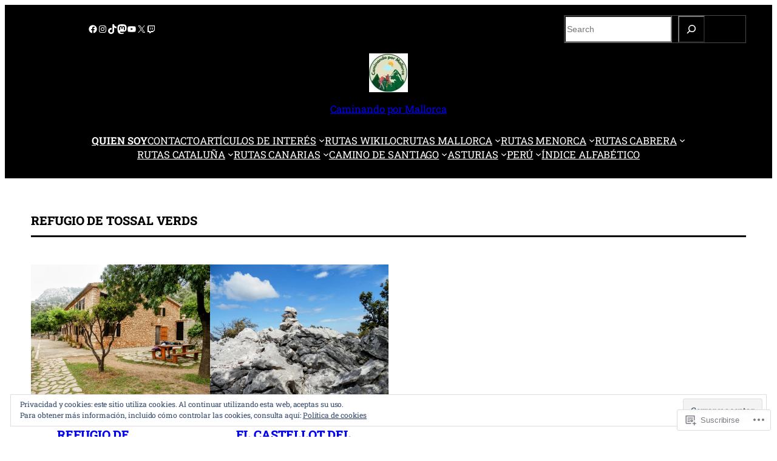

--- FILE ---
content_type: text/html; charset=UTF-8
request_url: https://caminandopormallorca.es/tag/refugio-de-tossal-verds/
body_size: 61961
content:
<!DOCTYPE html>
<html lang="es">
<head>
	<meta charset="UTF-8" />
	<meta name="viewport" content="width=device-width, initial-scale=1" />
<meta name='robots' content='max-image-preview:large' />

<!-- Async WordPress.com Remote Login -->
<script id="wpcom_remote_login_js">
var wpcom_remote_login_extra_auth = '';
function wpcom_remote_login_remove_dom_node_id( element_id ) {
	var dom_node = document.getElementById( element_id );
	if ( dom_node ) { dom_node.parentNode.removeChild( dom_node ); }
}
function wpcom_remote_login_remove_dom_node_classes( class_name ) {
	var dom_nodes = document.querySelectorAll( '.' + class_name );
	for ( var i = 0; i < dom_nodes.length; i++ ) {
		dom_nodes[ i ].parentNode.removeChild( dom_nodes[ i ] );
	}
}
function wpcom_remote_login_final_cleanup() {
	wpcom_remote_login_remove_dom_node_classes( "wpcom_remote_login_msg" );
	wpcom_remote_login_remove_dom_node_id( "wpcom_remote_login_key" );
	wpcom_remote_login_remove_dom_node_id( "wpcom_remote_login_validate" );
	wpcom_remote_login_remove_dom_node_id( "wpcom_remote_login_js" );
	wpcom_remote_login_remove_dom_node_id( "wpcom_request_access_iframe" );
	wpcom_remote_login_remove_dom_node_id( "wpcom_request_access_styles" );
}

// Watch for messages back from the remote login
window.addEventListener( "message", function( e ) {
	if ( e.origin === "https://r-login.wordpress.com" ) {
		var data = {};
		try {
			data = JSON.parse( e.data );
		} catch( e ) {
			wpcom_remote_login_final_cleanup();
			return;
		}

		if ( data.msg === 'LOGIN' ) {
			// Clean up the login check iframe
			wpcom_remote_login_remove_dom_node_id( "wpcom_remote_login_key" );

			var id_regex = new RegExp( /^[0-9]+$/ );
			var token_regex = new RegExp( /^.*|.*|.*$/ );
			if (
				token_regex.test( data.token )
				&& id_regex.test( data.wpcomid )
			) {
				// We have everything we need to ask for a login
				var script = document.createElement( "script" );
				script.setAttribute( "id", "wpcom_remote_login_validate" );
				script.src = '/remote-login.php?wpcom_remote_login=validate'
					+ '&wpcomid=' + data.wpcomid
					+ '&token=' + encodeURIComponent( data.token )
					+ '&host=' + window.location.protocol
					+ '//' + window.location.hostname
					+ '&postid=5267'
					+ '&is_singular=';
				document.body.appendChild( script );
			}

			return;
		}

		// Safari ITP, not logged in, so redirect
		if ( data.msg === 'LOGIN-REDIRECT' ) {
			window.location = 'https://wordpress.com/log-in?redirect_to=' + window.location.href;
			return;
		}

		// Safari ITP, storage access failed, remove the request
		if ( data.msg === 'LOGIN-REMOVE' ) {
			var css_zap = 'html { -webkit-transition: margin-top 1s; transition: margin-top 1s; } /* 9001 */ html { margin-top: 0 !important; } * html body { margin-top: 0 !important; } @media screen and ( max-width: 782px ) { html { margin-top: 0 !important; } * html body { margin-top: 0 !important; } }';
			var style_zap = document.createElement( 'style' );
			style_zap.type = 'text/css';
			style_zap.appendChild( document.createTextNode( css_zap ) );
			document.body.appendChild( style_zap );

			var e = document.getElementById( 'wpcom_request_access_iframe' );
			e.parentNode.removeChild( e );

			document.cookie = 'wordpress_com_login_access=denied; path=/; max-age=31536000';

			return;
		}

		// Safari ITP
		if ( data.msg === 'REQUEST_ACCESS' ) {
			console.log( 'request access: safari' );

			// Check ITP iframe enable/disable knob
			if ( wpcom_remote_login_extra_auth !== 'safari_itp_iframe' ) {
				return;
			}

			// If we are in a "private window" there is no ITP.
			var private_window = false;
			try {
				var opendb = window.openDatabase( null, null, null, null );
			} catch( e ) {
				private_window = true;
			}

			if ( private_window ) {
				console.log( 'private window' );
				return;
			}

			var iframe = document.createElement( 'iframe' );
			iframe.id = 'wpcom_request_access_iframe';
			iframe.setAttribute( 'scrolling', 'no' );
			iframe.setAttribute( 'sandbox', 'allow-storage-access-by-user-activation allow-scripts allow-same-origin allow-top-navigation-by-user-activation' );
			iframe.src = 'https://r-login.wordpress.com/remote-login.php?wpcom_remote_login=request_access&origin=' + encodeURIComponent( data.origin ) + '&wpcomid=' + encodeURIComponent( data.wpcomid );

			var css = 'html { -webkit-transition: margin-top 1s; transition: margin-top 1s; } /* 9001 */ html { margin-top: 46px !important; } * html body { margin-top: 46px !important; } @media screen and ( max-width: 660px ) { html { margin-top: 71px !important; } * html body { margin-top: 71px !important; } #wpcom_request_access_iframe { display: block; height: 71px !important; } } #wpcom_request_access_iframe { border: 0px; height: 46px; position: fixed; top: 0; left: 0; width: 100%; min-width: 100%; z-index: 99999; background: #23282d; } ';

			var style = document.createElement( 'style' );
			style.type = 'text/css';
			style.id = 'wpcom_request_access_styles';
			style.appendChild( document.createTextNode( css ) );
			document.body.appendChild( style );

			document.body.appendChild( iframe );
		}

		if ( data.msg === 'DONE' ) {
			wpcom_remote_login_final_cleanup();
		}
	}
}, false );

// Inject the remote login iframe after the page has had a chance to load
// more critical resources
window.addEventListener( "DOMContentLoaded", function( e ) {
	var iframe = document.createElement( "iframe" );
	iframe.style.display = "none";
	iframe.setAttribute( "scrolling", "no" );
	iframe.setAttribute( "id", "wpcom_remote_login_key" );
	iframe.src = "https://r-login.wordpress.com/remote-login.php"
		+ "?wpcom_remote_login=key"
		+ "&origin=aHR0cHM6Ly9jYW1pbmFuZG9wb3JtYWxsb3JjYS5lcw%3D%3D"
		+ "&wpcomid=245967962"
		+ "&time=" + Math.floor( Date.now() / 1000 );
	document.body.appendChild( iframe );
}, false );
</script>
<title>Refugio de Tossal Verds &#8211; Caminando por Mallorca</title>
<link rel='dns-prefetch' href='//s0.wp.com' />
<link rel='dns-prefetch' href='//af.pubmine.com' />
<link rel="alternate" type="application/rss+xml" title="Caminando por Mallorca &raquo; Feed" href="https://caminandopormallorca.es/feed/" />
<link rel="alternate" type="application/rss+xml" title="Caminando por Mallorca &raquo; Feed de los comentarios" href="https://caminandopormallorca.es/comments/feed/" />
<link rel="alternate" type="application/rss+xml" title="Caminando por Mallorca &raquo; Etiqueta Refugio de Tossal Verds del feed" href="https://caminandopormallorca.es/tag/refugio-de-tossal-verds/feed/" />
	<script type="text/javascript">
		/* <![CDATA[ */
		function addLoadEvent(func) {
			var oldonload = window.onload;
			if (typeof window.onload != 'function') {
				window.onload = func;
			} else {
				window.onload = function () {
					oldonload();
					func();
				}
			}
		}
		/* ]]> */
	</script>
	<link crossorigin='anonymous' rel='stylesheet' id='all-css-0-1' href='/wp-content/mu-plugins/widgets/eu-cookie-law/templates/style.css?m=1642463000i&cssminify=yes' type='text/css' media='all' />
<style id='wp-block-social-links-inline-css'>
.wp-block-social-links{background:none;box-sizing:border-box;margin-left:0;padding-left:0;padding-right:0;text-indent:0}.wp-block-social-links .wp-social-link a,.wp-block-social-links .wp-social-link a:hover{border-bottom:0;box-shadow:none;text-decoration:none}.wp-block-social-links .wp-social-link svg{height:1em;width:1em}.wp-block-social-links .wp-social-link span:not(.screen-reader-text){font-size:.65em;margin-left:.5em;margin-right:.5em}.wp-block-social-links.has-small-icon-size{font-size:16px}.wp-block-social-links,.wp-block-social-links.has-normal-icon-size{font-size:24px}.wp-block-social-links.has-large-icon-size{font-size:36px}.wp-block-social-links.has-huge-icon-size{font-size:48px}.wp-block-social-links.aligncenter{display:flex;justify-content:center}.wp-block-social-links.alignright{justify-content:flex-end}.wp-block-social-link{border-radius:9999px;display:block}@media not (prefers-reduced-motion){.wp-block-social-link{transition:transform .1s ease}}.wp-block-social-link{height:auto}.wp-block-social-link a{align-items:center;display:flex;line-height:0}.wp-block-social-link:hover{transform:scale(1.1)}.wp-block-social-links .wp-block-social-link.wp-social-link{display:inline-block;margin:0;padding:0}.wp-block-social-links .wp-block-social-link.wp-social-link .wp-block-social-link-anchor,.wp-block-social-links .wp-block-social-link.wp-social-link .wp-block-social-link-anchor svg,.wp-block-social-links .wp-block-social-link.wp-social-link .wp-block-social-link-anchor:active,.wp-block-social-links .wp-block-social-link.wp-social-link .wp-block-social-link-anchor:hover,.wp-block-social-links .wp-block-social-link.wp-social-link .wp-block-social-link-anchor:visited{fill:currentColor;color:currentColor}:where(.wp-block-social-links:not(.is-style-logos-only)) .wp-social-link{background-color:#f0f0f0;color:#444}:where(.wp-block-social-links:not(.is-style-logos-only)) .wp-social-link-amazon{background-color:#f90;color:#fff}:where(.wp-block-social-links:not(.is-style-logos-only)) .wp-social-link-bandcamp{background-color:#1ea0c3;color:#fff}:where(.wp-block-social-links:not(.is-style-logos-only)) .wp-social-link-behance{background-color:#0757fe;color:#fff}:where(.wp-block-social-links:not(.is-style-logos-only)) .wp-social-link-bluesky{background-color:#0a7aff;color:#fff}:where(.wp-block-social-links:not(.is-style-logos-only)) .wp-social-link-codepen{background-color:#1e1f26;color:#fff}:where(.wp-block-social-links:not(.is-style-logos-only)) .wp-social-link-deviantart{background-color:#02e49b;color:#fff}:where(.wp-block-social-links:not(.is-style-logos-only)) .wp-social-link-discord{background-color:#5865f2;color:#fff}:where(.wp-block-social-links:not(.is-style-logos-only)) .wp-social-link-dribbble{background-color:#e94c89;color:#fff}:where(.wp-block-social-links:not(.is-style-logos-only)) .wp-social-link-dropbox{background-color:#4280ff;color:#fff}:where(.wp-block-social-links:not(.is-style-logos-only)) .wp-social-link-etsy{background-color:#f45800;color:#fff}:where(.wp-block-social-links:not(.is-style-logos-only)) .wp-social-link-facebook{background-color:#0866ff;color:#fff}:where(.wp-block-social-links:not(.is-style-logos-only)) .wp-social-link-fivehundredpx{background-color:#000;color:#fff}:where(.wp-block-social-links:not(.is-style-logos-only)) .wp-social-link-flickr{background-color:#0461dd;color:#fff}:where(.wp-block-social-links:not(.is-style-logos-only)) .wp-social-link-foursquare{background-color:#e65678;color:#fff}:where(.wp-block-social-links:not(.is-style-logos-only)) .wp-social-link-github{background-color:#24292d;color:#fff}:where(.wp-block-social-links:not(.is-style-logos-only)) .wp-social-link-goodreads{background-color:#eceadd;color:#382110}:where(.wp-block-social-links:not(.is-style-logos-only)) .wp-social-link-google{background-color:#ea4434;color:#fff}:where(.wp-block-social-links:not(.is-style-logos-only)) .wp-social-link-gravatar{background-color:#1d4fc4;color:#fff}:where(.wp-block-social-links:not(.is-style-logos-only)) .wp-social-link-instagram{background-color:#f00075;color:#fff}:where(.wp-block-social-links:not(.is-style-logos-only)) .wp-social-link-lastfm{background-color:#e21b24;color:#fff}:where(.wp-block-social-links:not(.is-style-logos-only)) .wp-social-link-linkedin{background-color:#0d66c2;color:#fff}:where(.wp-block-social-links:not(.is-style-logos-only)) .wp-social-link-mastodon{background-color:#3288d4;color:#fff}:where(.wp-block-social-links:not(.is-style-logos-only)) .wp-social-link-medium{background-color:#000;color:#fff}:where(.wp-block-social-links:not(.is-style-logos-only)) .wp-social-link-meetup{background-color:#f6405f;color:#fff}:where(.wp-block-social-links:not(.is-style-logos-only)) .wp-social-link-patreon{background-color:#000;color:#fff}:where(.wp-block-social-links:not(.is-style-logos-only)) .wp-social-link-pinterest{background-color:#e60122;color:#fff}:where(.wp-block-social-links:not(.is-style-logos-only)) .wp-social-link-pocket{background-color:#ef4155;color:#fff}:where(.wp-block-social-links:not(.is-style-logos-only)) .wp-social-link-reddit{background-color:#ff4500;color:#fff}:where(.wp-block-social-links:not(.is-style-logos-only)) .wp-social-link-skype{background-color:#0478d7;color:#fff}:where(.wp-block-social-links:not(.is-style-logos-only)) .wp-social-link-snapchat{stroke:#000;background-color:#fefc00;color:#fff}:where(.wp-block-social-links:not(.is-style-logos-only)) .wp-social-link-soundcloud{background-color:#ff5600;color:#fff}:where(.wp-block-social-links:not(.is-style-logos-only)) .wp-social-link-spotify{background-color:#1bd760;color:#fff}:where(.wp-block-social-links:not(.is-style-logos-only)) .wp-social-link-telegram{background-color:#2aabee;color:#fff}:where(.wp-block-social-links:not(.is-style-logos-only)) .wp-social-link-threads{background-color:#000;color:#fff}:where(.wp-block-social-links:not(.is-style-logos-only)) .wp-social-link-tiktok{background-color:#000;color:#fff}:where(.wp-block-social-links:not(.is-style-logos-only)) .wp-social-link-tumblr{background-color:#011835;color:#fff}:where(.wp-block-social-links:not(.is-style-logos-only)) .wp-social-link-twitch{background-color:#6440a4;color:#fff}:where(.wp-block-social-links:not(.is-style-logos-only)) .wp-social-link-twitter{background-color:#1da1f2;color:#fff}:where(.wp-block-social-links:not(.is-style-logos-only)) .wp-social-link-vimeo{background-color:#1eb7ea;color:#fff}:where(.wp-block-social-links:not(.is-style-logos-only)) .wp-social-link-vk{background-color:#4680c2;color:#fff}:where(.wp-block-social-links:not(.is-style-logos-only)) .wp-social-link-wordpress{background-color:#3499cd;color:#fff}:where(.wp-block-social-links:not(.is-style-logos-only)) .wp-social-link-whatsapp{background-color:#25d366;color:#fff}:where(.wp-block-social-links:not(.is-style-logos-only)) .wp-social-link-x{background-color:#000;color:#fff}:where(.wp-block-social-links:not(.is-style-logos-only)) .wp-social-link-yelp{background-color:#d32422;color:#fff}:where(.wp-block-social-links:not(.is-style-logos-only)) .wp-social-link-youtube{background-color:red;color:#fff}:where(.wp-block-social-links.is-style-logos-only) .wp-social-link{background:none}:where(.wp-block-social-links.is-style-logos-only) .wp-social-link svg{height:1.25em;width:1.25em}:where(.wp-block-social-links.is-style-logos-only) .wp-social-link-amazon{color:#f90}:where(.wp-block-social-links.is-style-logos-only) .wp-social-link-bandcamp{color:#1ea0c3}:where(.wp-block-social-links.is-style-logos-only) .wp-social-link-behance{color:#0757fe}:where(.wp-block-social-links.is-style-logos-only) .wp-social-link-bluesky{color:#0a7aff}:where(.wp-block-social-links.is-style-logos-only) .wp-social-link-codepen{color:#1e1f26}:where(.wp-block-social-links.is-style-logos-only) .wp-social-link-deviantart{color:#02e49b}:where(.wp-block-social-links.is-style-logos-only) .wp-social-link-discord{color:#5865f2}:where(.wp-block-social-links.is-style-logos-only) .wp-social-link-dribbble{color:#e94c89}:where(.wp-block-social-links.is-style-logos-only) .wp-social-link-dropbox{color:#4280ff}:where(.wp-block-social-links.is-style-logos-only) .wp-social-link-etsy{color:#f45800}:where(.wp-block-social-links.is-style-logos-only) .wp-social-link-facebook{color:#0866ff}:where(.wp-block-social-links.is-style-logos-only) .wp-social-link-fivehundredpx{color:#000}:where(.wp-block-social-links.is-style-logos-only) .wp-social-link-flickr{color:#0461dd}:where(.wp-block-social-links.is-style-logos-only) .wp-social-link-foursquare{color:#e65678}:where(.wp-block-social-links.is-style-logos-only) .wp-social-link-github{color:#24292d}:where(.wp-block-social-links.is-style-logos-only) .wp-social-link-goodreads{color:#382110}:where(.wp-block-social-links.is-style-logos-only) .wp-social-link-google{color:#ea4434}:where(.wp-block-social-links.is-style-logos-only) .wp-social-link-gravatar{color:#1d4fc4}:where(.wp-block-social-links.is-style-logos-only) .wp-social-link-instagram{color:#f00075}:where(.wp-block-social-links.is-style-logos-only) .wp-social-link-lastfm{color:#e21b24}:where(.wp-block-social-links.is-style-logos-only) .wp-social-link-linkedin{color:#0d66c2}:where(.wp-block-social-links.is-style-logos-only) .wp-social-link-mastodon{color:#3288d4}:where(.wp-block-social-links.is-style-logos-only) .wp-social-link-medium{color:#000}:where(.wp-block-social-links.is-style-logos-only) .wp-social-link-meetup{color:#f6405f}:where(.wp-block-social-links.is-style-logos-only) .wp-social-link-patreon{color:#000}:where(.wp-block-social-links.is-style-logos-only) .wp-social-link-pinterest{color:#e60122}:where(.wp-block-social-links.is-style-logos-only) .wp-social-link-pocket{color:#ef4155}:where(.wp-block-social-links.is-style-logos-only) .wp-social-link-reddit{color:#ff4500}:where(.wp-block-social-links.is-style-logos-only) .wp-social-link-skype{color:#0478d7}:where(.wp-block-social-links.is-style-logos-only) .wp-social-link-snapchat{stroke:#000;color:#fff}:where(.wp-block-social-links.is-style-logos-only) .wp-social-link-soundcloud{color:#ff5600}:where(.wp-block-social-links.is-style-logos-only) .wp-social-link-spotify{color:#1bd760}:where(.wp-block-social-links.is-style-logos-only) .wp-social-link-telegram{color:#2aabee}:where(.wp-block-social-links.is-style-logos-only) .wp-social-link-threads{color:#000}:where(.wp-block-social-links.is-style-logos-only) .wp-social-link-tiktok{color:#000}:where(.wp-block-social-links.is-style-logos-only) .wp-social-link-tumblr{color:#011835}:where(.wp-block-social-links.is-style-logos-only) .wp-social-link-twitch{color:#6440a4}:where(.wp-block-social-links.is-style-logos-only) .wp-social-link-twitter{color:#1da1f2}:where(.wp-block-social-links.is-style-logos-only) .wp-social-link-vimeo{color:#1eb7ea}:where(.wp-block-social-links.is-style-logos-only) .wp-social-link-vk{color:#4680c2}:where(.wp-block-social-links.is-style-logos-only) .wp-social-link-whatsapp{color:#25d366}:where(.wp-block-social-links.is-style-logos-only) .wp-social-link-wordpress{color:#3499cd}:where(.wp-block-social-links.is-style-logos-only) .wp-social-link-x{color:#000}:where(.wp-block-social-links.is-style-logos-only) .wp-social-link-yelp{color:#d32422}:where(.wp-block-social-links.is-style-logos-only) .wp-social-link-youtube{color:red}.wp-block-social-links.is-style-pill-shape .wp-social-link{width:auto}:root :where(.wp-block-social-links .wp-social-link a){padding:.25em}:root :where(.wp-block-social-links.is-style-logos-only .wp-social-link a){padding:0}:root :where(.wp-block-social-links.is-style-pill-shape .wp-social-link a){padding-left:.6666666667em;padding-right:.6666666667em}.wp-block-social-links:not(.has-icon-color):not(.has-icon-background-color) .wp-social-link-snapchat .wp-block-social-link-label{color:#000}
/*# sourceURL=https://s0.wp.com/wp-content/plugins/gutenberg-core/v22.4.0/build/styles/block-library/social-links/style.min.css */
</style>
<style id='wp-block-search-inline-css'>
.wp-block-search__button{margin-left:10px;word-break:normal}.wp-block-search__button.has-icon{line-height:0}.wp-block-search__button svg{fill:currentColor;height:1.25em;min-height:24px;min-width:24px;vertical-align:text-bottom;width:1.25em}:where(.wp-block-search__button){border:1px solid #ccc;padding:6px 10px}.wp-block-search__inside-wrapper{display:flex;flex:auto;flex-wrap:nowrap;max-width:100%}.wp-block-search__label{width:100%}.wp-block-search.wp-block-search__button-only .wp-block-search__button{box-sizing:border-box;display:flex;flex-shrink:0;justify-content:center;margin-left:0;max-width:100%}.wp-block-search.wp-block-search__button-only .wp-block-search__inside-wrapper{min-width:0!important;transition-property:width}.wp-block-search.wp-block-search__button-only .wp-block-search__input{flex-basis:100%;transition-duration:.3s}.wp-block-search.wp-block-search__button-only.wp-block-search__searchfield-hidden,.wp-block-search.wp-block-search__button-only.wp-block-search__searchfield-hidden .wp-block-search__inside-wrapper{overflow:hidden}.wp-block-search.wp-block-search__button-only.wp-block-search__searchfield-hidden .wp-block-search__input{border-left-width:0!important;border-right-width:0!important;flex-basis:0;flex-grow:0;margin:0;min-width:0!important;padding-left:0!important;padding-right:0!important;width:0!important}:where(.wp-block-search__input){appearance:none;border:1px solid #949494;flex-grow:1;font-family:inherit;font-size:inherit;font-style:inherit;font-weight:inherit;letter-spacing:inherit;line-height:inherit;margin-left:0;margin-right:0;min-width:3rem;padding:8px;text-decoration:unset!important;text-transform:inherit}:where(.wp-block-search__button-inside .wp-block-search__inside-wrapper){background-color:#fff;border:1px solid #949494;box-sizing:border-box;padding:4px}:where(.wp-block-search__button-inside .wp-block-search__inside-wrapper) .wp-block-search__input{border:none;border-radius:0;padding:0 4px}:where(.wp-block-search__button-inside .wp-block-search__inside-wrapper) .wp-block-search__input:focus{outline:none}:where(.wp-block-search__button-inside .wp-block-search__inside-wrapper) :where(.wp-block-search__button){padding:4px 8px}.wp-block-search.aligncenter .wp-block-search__inside-wrapper{margin:auto}.wp-block[data-align=right] .wp-block-search.wp-block-search__button-only .wp-block-search__inside-wrapper{float:right}
/*# sourceURL=https://s0.wp.com/wp-content/plugins/gutenberg-core/v22.4.0/build/styles/block-library/search/style.min.css */
</style>
<style id='wp-block-columns-inline-css'>
.wp-block-columns{box-sizing:border-box;display:flex;flex-wrap:wrap!important}@media (min-width:782px){.wp-block-columns{flex-wrap:nowrap!important}}.wp-block-columns{align-items:normal!important}.wp-block-columns.are-vertically-aligned-top{align-items:flex-start}.wp-block-columns.are-vertically-aligned-center{align-items:center}.wp-block-columns.are-vertically-aligned-bottom{align-items:flex-end}@media (max-width:781px){.wp-block-columns:not(.is-not-stacked-on-mobile)>.wp-block-column{flex-basis:100%!important}}@media (min-width:782px){.wp-block-columns:not(.is-not-stacked-on-mobile)>.wp-block-column{flex-basis:0;flex-grow:1}.wp-block-columns:not(.is-not-stacked-on-mobile)>.wp-block-column[style*=flex-basis]{flex-grow:0}}.wp-block-columns.is-not-stacked-on-mobile{flex-wrap:nowrap!important}.wp-block-columns.is-not-stacked-on-mobile>.wp-block-column{flex-basis:0;flex-grow:1}.wp-block-columns.is-not-stacked-on-mobile>.wp-block-column[style*=flex-basis]{flex-grow:0}:where(.wp-block-columns){margin-bottom:1.75em}:where(.wp-block-columns.has-background){padding:1.25em 2.375em}.wp-block-column{flex-grow:1;min-width:0;overflow-wrap:break-word;word-break:break-word}.wp-block-column.is-vertically-aligned-top{align-self:flex-start}.wp-block-column.is-vertically-aligned-center{align-self:center}.wp-block-column.is-vertically-aligned-bottom{align-self:flex-end}.wp-block-column.is-vertically-aligned-stretch{align-self:stretch}.wp-block-column.is-vertically-aligned-bottom,.wp-block-column.is-vertically-aligned-center,.wp-block-column.is-vertically-aligned-top{width:100%}
/*# sourceURL=https://s0.wp.com/wp-content/plugins/gutenberg-core/v22.4.0/build/styles/block-library/columns/style.min.css */
</style>
<style id='wp-block-group-inline-css'>
.wp-block-group{box-sizing:border-box}:where(.wp-block-group.wp-block-group-is-layout-constrained){position:relative}
/*# sourceURL=https://s0.wp.com/wp-content/plugins/gutenberg-core/v22.4.0/build/styles/block-library/group/style.min.css */
</style>
<style id='wp-block-site-logo-inline-css'>
.wp-block-site-logo{box-sizing:border-box;line-height:0}.wp-block-site-logo a{display:inline-block;line-height:0}.wp-block-site-logo.is-default-size img{height:auto;width:120px}.wp-block-site-logo img{height:auto;max-width:100%}.wp-block-site-logo a,.wp-block-site-logo img{border-radius:inherit}.wp-block-site-logo.aligncenter{margin-left:auto;margin-right:auto;text-align:center}:root :where(.wp-block-site-logo.is-style-rounded){border-radius:9999px}
/*# sourceURL=https://s0.wp.com/wp-content/plugins/gutenberg-core/v22.4.0/build/styles/block-library/site-logo/style.min.css */
</style>
<style id='wp-block-site-title-inline-css'>
.wp-block-site-title{box-sizing:border-box}.wp-block-site-title :where(a){color:inherit;font-family:inherit;font-size:inherit;font-style:inherit;font-weight:inherit;letter-spacing:inherit;line-height:inherit;text-decoration:inherit}
/*# sourceURL=https://s0.wp.com/wp-content/plugins/gutenberg-core/v22.4.0/build/styles/block-library/site-title/style.min.css */
</style>
<style id='wp-block-navigation-link-inline-css'>
.wp-block-navigation .wp-block-navigation-item__label{overflow-wrap:break-word}.wp-block-navigation .wp-block-navigation-item__description{display:none}.link-ui-tools{outline:1px solid #f0f0f0;padding:8px}.link-ui-block-inserter{padding-top:8px}.link-ui-block-inserter__back{margin-left:8px;text-transform:uppercase}
/*# sourceURL=https://s0.wp.com/wp-content/plugins/gutenberg-core/v22.4.0/build/styles/block-library/navigation-link/style.min.css */
</style>
<link crossorigin='anonymous' rel='stylesheet' id='all-css-20-1' href='/wp-content/plugins/gutenberg-core/v22.4.0/build/styles/block-library/navigation/style.min.css?m=1768935615i&cssminify=yes' type='text/css' media='all' />
<style id='wp-block-query-title-inline-css'>
.wp-block-query-title{box-sizing:border-box}
/*# sourceURL=https://s0.wp.com/wp-content/plugins/gutenberg-core/v22.4.0/build/styles/block-library/query-title/style.min.css */
</style>
<style id='wp-block-post-featured-image-inline-css'>
.wp-block-post-featured-image{margin-left:0;margin-right:0}.wp-block-post-featured-image a{display:block;height:100%}.wp-block-post-featured-image :where(img){box-sizing:border-box;height:auto;max-width:100%;vertical-align:bottom;width:100%}.wp-block-post-featured-image.alignfull img,.wp-block-post-featured-image.alignwide img{width:100%}.wp-block-post-featured-image .wp-block-post-featured-image__overlay.has-background-dim{background-color:#000;inset:0;position:absolute}.wp-block-post-featured-image{position:relative}.wp-block-post-featured-image .wp-block-post-featured-image__overlay.has-background-gradient{background-color:initial}.wp-block-post-featured-image .wp-block-post-featured-image__overlay.has-background-dim-0{opacity:0}.wp-block-post-featured-image .wp-block-post-featured-image__overlay.has-background-dim-10{opacity:.1}.wp-block-post-featured-image .wp-block-post-featured-image__overlay.has-background-dim-20{opacity:.2}.wp-block-post-featured-image .wp-block-post-featured-image__overlay.has-background-dim-30{opacity:.3}.wp-block-post-featured-image .wp-block-post-featured-image__overlay.has-background-dim-40{opacity:.4}.wp-block-post-featured-image .wp-block-post-featured-image__overlay.has-background-dim-50{opacity:.5}.wp-block-post-featured-image .wp-block-post-featured-image__overlay.has-background-dim-60{opacity:.6}.wp-block-post-featured-image .wp-block-post-featured-image__overlay.has-background-dim-70{opacity:.7}.wp-block-post-featured-image .wp-block-post-featured-image__overlay.has-background-dim-80{opacity:.8}.wp-block-post-featured-image .wp-block-post-featured-image__overlay.has-background-dim-90{opacity:.9}.wp-block-post-featured-image .wp-block-post-featured-image__overlay.has-background-dim-100{opacity:1}.wp-block-post-featured-image:where(.alignleft,.alignright){width:100%}
/*# sourceURL=https://s0.wp.com/wp-content/plugins/gutenberg-core/v22.4.0/build/styles/block-library/post-featured-image/style.min.css */
</style>
<style id='wp-block-post-date-inline-css'>
.wp-block-post-date{box-sizing:border-box}
/*# sourceURL=https://s0.wp.com/wp-content/plugins/gutenberg-core/v22.4.0/build/styles/block-library/post-date/style.min.css */
</style>
<style id='wp-block-post-title-inline-css'>
.wp-block-post-title{box-sizing:border-box;word-break:break-word}.wp-block-post-title :where(a){display:inline-block;font-family:inherit;font-size:inherit;font-style:inherit;font-weight:inherit;letter-spacing:inherit;line-height:inherit;text-decoration:inherit}
/*# sourceURL=https://s0.wp.com/wp-content/plugins/gutenberg-core/v22.4.0/build/styles/block-library/post-title/style.min.css */
</style>
<style id='wp-block-post-author-name-inline-css'>
.wp-block-post-author-name{box-sizing:border-box}
/*# sourceURL=https://s0.wp.com/wp-content/plugins/gutenberg-core/v22.4.0/build/styles/block-library/post-author-name/style.min.css */
</style>
<style id='wp-block-post-template-inline-css'>
.wp-block-post-template{box-sizing:border-box;list-style:none;margin-bottom:0;margin-top:0;max-width:100%;padding:0}.wp-block-post-template.is-flex-container{display:flex;flex-direction:row;flex-wrap:wrap;gap:1.25em}.wp-block-post-template.is-flex-container>li{margin:0;width:100%}@media (min-width:600px){.wp-block-post-template.is-flex-container.is-flex-container.columns-2>li{width:calc(50% - .625em)}.wp-block-post-template.is-flex-container.is-flex-container.columns-3>li{width:calc(33.33333% - .83333em)}.wp-block-post-template.is-flex-container.is-flex-container.columns-4>li{width:calc(25% - .9375em)}.wp-block-post-template.is-flex-container.is-flex-container.columns-5>li{width:calc(20% - 1em)}.wp-block-post-template.is-flex-container.is-flex-container.columns-6>li{width:calc(16.66667% - 1.04167em)}}@media (max-width:600px){.wp-block-post-template-is-layout-grid.wp-block-post-template-is-layout-grid.wp-block-post-template-is-layout-grid.wp-block-post-template-is-layout-grid{grid-template-columns:1fr}}.wp-block-post-template-is-layout-constrained>li>.alignright,.wp-block-post-template-is-layout-flow>li>.alignright{float:right;margin-inline-end:0;margin-inline-start:2em}.wp-block-post-template-is-layout-constrained>li>.alignleft,.wp-block-post-template-is-layout-flow>li>.alignleft{float:left;margin-inline-end:2em;margin-inline-start:0}.wp-block-post-template-is-layout-constrained>li>.aligncenter,.wp-block-post-template-is-layout-flow>li>.aligncenter{margin-inline-end:auto;margin-inline-start:auto}
/*# sourceURL=https://s0.wp.com/wp-content/plugins/gutenberg-core/v22.4.0/build/styles/block-library/post-template/style.min.css */
</style>
<style id='wp-block-paragraph-inline-css'>
.is-small-text{font-size:.875em}.is-regular-text{font-size:1em}.is-large-text{font-size:2.25em}.is-larger-text{font-size:3em}.has-drop-cap:not(:focus):first-letter{float:left;font-size:8.4em;font-style:normal;font-weight:100;line-height:.68;margin:.05em .1em 0 0;text-transform:uppercase}body.rtl .has-drop-cap:not(:focus):first-letter{float:none;margin-left:.1em}p.has-drop-cap.has-background{overflow:hidden}:root :where(p.has-background){padding:1.25em 2.375em}:where(p.has-text-color:not(.has-link-color)) a{color:inherit}p.has-text-align-left[style*="writing-mode:vertical-lr"],p.has-text-align-right[style*="writing-mode:vertical-rl"]{rotate:180deg}
/*# sourceURL=https://s0.wp.com/wp-content/plugins/gutenberg-core/v22.4.0/build/styles/block-library/paragraph/style.min.css */
</style>
<style id='jetpack-block-subscriptions-inline-css'>
.is-style-compact .is-not-subscriber .wp-block-button__link,.is-style-compact .is-not-subscriber .wp-block-jetpack-subscriptions__button{border-end-start-radius:0!important;border-start-start-radius:0!important;margin-inline-start:0!important}.is-style-compact .is-not-subscriber .components-text-control__input,.is-style-compact .is-not-subscriber p#subscribe-email input[type=email]{border-end-end-radius:0!important;border-start-end-radius:0!important}.is-style-compact:not(.wp-block-jetpack-subscriptions__use-newline) .components-text-control__input{border-inline-end-width:0!important}.wp-block-jetpack-subscriptions.wp-block-jetpack-subscriptions__supports-newline .wp-block-jetpack-subscriptions__form-container{display:flex;flex-direction:column}.wp-block-jetpack-subscriptions.wp-block-jetpack-subscriptions__supports-newline:not(.wp-block-jetpack-subscriptions__use-newline) .is-not-subscriber .wp-block-jetpack-subscriptions__form-elements{align-items:flex-start;display:flex}.wp-block-jetpack-subscriptions.wp-block-jetpack-subscriptions__supports-newline:not(.wp-block-jetpack-subscriptions__use-newline) p#subscribe-submit{display:flex;justify-content:center}.wp-block-jetpack-subscriptions.wp-block-jetpack-subscriptions__supports-newline .wp-block-jetpack-subscriptions__form .wp-block-jetpack-subscriptions__button,.wp-block-jetpack-subscriptions.wp-block-jetpack-subscriptions__supports-newline .wp-block-jetpack-subscriptions__form .wp-block-jetpack-subscriptions__textfield .components-text-control__input,.wp-block-jetpack-subscriptions.wp-block-jetpack-subscriptions__supports-newline .wp-block-jetpack-subscriptions__form button,.wp-block-jetpack-subscriptions.wp-block-jetpack-subscriptions__supports-newline .wp-block-jetpack-subscriptions__form input[type=email],.wp-block-jetpack-subscriptions.wp-block-jetpack-subscriptions__supports-newline form .wp-block-jetpack-subscriptions__button,.wp-block-jetpack-subscriptions.wp-block-jetpack-subscriptions__supports-newline form .wp-block-jetpack-subscriptions__textfield .components-text-control__input,.wp-block-jetpack-subscriptions.wp-block-jetpack-subscriptions__supports-newline form button,.wp-block-jetpack-subscriptions.wp-block-jetpack-subscriptions__supports-newline form input[type=email]{box-sizing:border-box;cursor:pointer;line-height:1.3;min-width:auto!important;white-space:nowrap!important}.wp-block-jetpack-subscriptions.wp-block-jetpack-subscriptions__supports-newline .wp-block-jetpack-subscriptions__form input[type=email]::placeholder,.wp-block-jetpack-subscriptions.wp-block-jetpack-subscriptions__supports-newline .wp-block-jetpack-subscriptions__form input[type=email]:disabled,.wp-block-jetpack-subscriptions.wp-block-jetpack-subscriptions__supports-newline form input[type=email]::placeholder,.wp-block-jetpack-subscriptions.wp-block-jetpack-subscriptions__supports-newline form input[type=email]:disabled{color:currentColor;opacity:.5}.wp-block-jetpack-subscriptions.wp-block-jetpack-subscriptions__supports-newline .wp-block-jetpack-subscriptions__form .wp-block-jetpack-subscriptions__button,.wp-block-jetpack-subscriptions.wp-block-jetpack-subscriptions__supports-newline .wp-block-jetpack-subscriptions__form button,.wp-block-jetpack-subscriptions.wp-block-jetpack-subscriptions__supports-newline form .wp-block-jetpack-subscriptions__button,.wp-block-jetpack-subscriptions.wp-block-jetpack-subscriptions__supports-newline form button{border-color:#0000;border-style:solid}.wp-block-jetpack-subscriptions.wp-block-jetpack-subscriptions__supports-newline .wp-block-jetpack-subscriptions__form .wp-block-jetpack-subscriptions__textfield,.wp-block-jetpack-subscriptions.wp-block-jetpack-subscriptions__supports-newline .wp-block-jetpack-subscriptions__form p#subscribe-email,.wp-block-jetpack-subscriptions.wp-block-jetpack-subscriptions__supports-newline form .wp-block-jetpack-subscriptions__textfield,.wp-block-jetpack-subscriptions.wp-block-jetpack-subscriptions__supports-newline form p#subscribe-email{background:#0000;flex-grow:1}.wp-block-jetpack-subscriptions.wp-block-jetpack-subscriptions__supports-newline .wp-block-jetpack-subscriptions__form .wp-block-jetpack-subscriptions__textfield .components-base-control__field,.wp-block-jetpack-subscriptions.wp-block-jetpack-subscriptions__supports-newline .wp-block-jetpack-subscriptions__form .wp-block-jetpack-subscriptions__textfield .components-text-control__input,.wp-block-jetpack-subscriptions.wp-block-jetpack-subscriptions__supports-newline .wp-block-jetpack-subscriptions__form .wp-block-jetpack-subscriptions__textfield input[type=email],.wp-block-jetpack-subscriptions.wp-block-jetpack-subscriptions__supports-newline .wp-block-jetpack-subscriptions__form p#subscribe-email .components-base-control__field,.wp-block-jetpack-subscriptions.wp-block-jetpack-subscriptions__supports-newline .wp-block-jetpack-subscriptions__form p#subscribe-email .components-text-control__input,.wp-block-jetpack-subscriptions.wp-block-jetpack-subscriptions__supports-newline .wp-block-jetpack-subscriptions__form p#subscribe-email input[type=email],.wp-block-jetpack-subscriptions.wp-block-jetpack-subscriptions__supports-newline form .wp-block-jetpack-subscriptions__textfield .components-base-control__field,.wp-block-jetpack-subscriptions.wp-block-jetpack-subscriptions__supports-newline form .wp-block-jetpack-subscriptions__textfield .components-text-control__input,.wp-block-jetpack-subscriptions.wp-block-jetpack-subscriptions__supports-newline form .wp-block-jetpack-subscriptions__textfield input[type=email],.wp-block-jetpack-subscriptions.wp-block-jetpack-subscriptions__supports-newline form p#subscribe-email .components-base-control__field,.wp-block-jetpack-subscriptions.wp-block-jetpack-subscriptions__supports-newline form p#subscribe-email .components-text-control__input,.wp-block-jetpack-subscriptions.wp-block-jetpack-subscriptions__supports-newline form p#subscribe-email input[type=email]{height:auto;margin:0;width:100%}.wp-block-jetpack-subscriptions.wp-block-jetpack-subscriptions__supports-newline .wp-block-jetpack-subscriptions__form p#subscribe-email,.wp-block-jetpack-subscriptions.wp-block-jetpack-subscriptions__supports-newline .wp-block-jetpack-subscriptions__form p#subscribe-submit,.wp-block-jetpack-subscriptions.wp-block-jetpack-subscriptions__supports-newline form p#subscribe-email,.wp-block-jetpack-subscriptions.wp-block-jetpack-subscriptions__supports-newline form p#subscribe-submit{line-height:0;margin:0;padding:0}.wp-block-jetpack-subscriptions.wp-block-jetpack-subscriptions__supports-newline.wp-block-jetpack-subscriptions__show-subs .wp-block-jetpack-subscriptions__subscount{font-size:16px;margin:8px 0;text-align:end}.wp-block-jetpack-subscriptions.wp-block-jetpack-subscriptions__supports-newline.wp-block-jetpack-subscriptions__use-newline .wp-block-jetpack-subscriptions__form-elements{display:block}.wp-block-jetpack-subscriptions.wp-block-jetpack-subscriptions__supports-newline.wp-block-jetpack-subscriptions__use-newline .wp-block-jetpack-subscriptions__button,.wp-block-jetpack-subscriptions.wp-block-jetpack-subscriptions__supports-newline.wp-block-jetpack-subscriptions__use-newline button{display:inline-block;max-width:100%}.wp-block-jetpack-subscriptions.wp-block-jetpack-subscriptions__supports-newline.wp-block-jetpack-subscriptions__use-newline .wp-block-jetpack-subscriptions__subscount{text-align:start}#subscribe-submit.is-link{text-align:center;width:auto!important}#subscribe-submit.is-link a{margin-left:0!important;margin-top:0!important;width:auto!important}@keyframes jetpack-memberships_button__spinner-animation{to{transform:rotate(1turn)}}.jetpack-memberships-spinner{display:none;height:1em;margin:0 0 0 5px;width:1em}.jetpack-memberships-spinner svg{height:100%;margin-bottom:-2px;width:100%}.jetpack-memberships-spinner-rotating{animation:jetpack-memberships_button__spinner-animation .75s linear infinite;transform-origin:center}.is-loading .jetpack-memberships-spinner{display:inline-block}body.jetpack-memberships-modal-open{overflow:hidden}dialog.jetpack-memberships-modal{opacity:1}dialog.jetpack-memberships-modal,dialog.jetpack-memberships-modal iframe{background:#0000;border:0;bottom:0;box-shadow:none;height:100%;left:0;margin:0;padding:0;position:fixed;right:0;top:0;width:100%}dialog.jetpack-memberships-modal::backdrop{background-color:#000;opacity:.7;transition:opacity .2s ease-out}dialog.jetpack-memberships-modal.is-loading,dialog.jetpack-memberships-modal.is-loading::backdrop{opacity:0}
/*# sourceURL=/wp-content/mu-plugins/jetpack-plugin/sun/_inc/blocks/subscriptions/view.css?minify=false */
</style>
<style id='wp-emoji-styles-inline-css'>

	img.wp-smiley, img.emoji {
		display: inline !important;
		border: none !important;
		box-shadow: none !important;
		height: 1em !important;
		width: 1em !important;
		margin: 0 0.07em !important;
		vertical-align: -0.1em !important;
		background: none !important;
		padding: 0 !important;
	}
/*# sourceURL=wp-emoji-styles-inline-css */
</style>
<style id='wp-block-library-inline-css'>
:root{--wp-block-synced-color:#7a00df;--wp-block-synced-color--rgb:122,0,223;--wp-bound-block-color:var(--wp-block-synced-color);--wp-editor-canvas-background:#ddd;--wp-admin-theme-color:#007cba;--wp-admin-theme-color--rgb:0,124,186;--wp-admin-theme-color-darker-10:#006ba1;--wp-admin-theme-color-darker-10--rgb:0,107,160.5;--wp-admin-theme-color-darker-20:#005a87;--wp-admin-theme-color-darker-20--rgb:0,90,135;--wp-admin-border-width-focus:2px}@media (min-resolution:192dpi){:root{--wp-admin-border-width-focus:1.5px}}.wp-element-button{cursor:pointer}:root .has-very-light-gray-background-color{background-color:#eee}:root .has-very-dark-gray-background-color{background-color:#313131}:root .has-very-light-gray-color{color:#eee}:root .has-very-dark-gray-color{color:#313131}:root .has-vivid-green-cyan-to-vivid-cyan-blue-gradient-background{background:linear-gradient(135deg,#00d084,#0693e3)}:root .has-purple-crush-gradient-background{background:linear-gradient(135deg,#34e2e4,#4721fb 50%,#ab1dfe)}:root .has-hazy-dawn-gradient-background{background:linear-gradient(135deg,#faaca8,#dad0ec)}:root .has-subdued-olive-gradient-background{background:linear-gradient(135deg,#fafae1,#67a671)}:root .has-atomic-cream-gradient-background{background:linear-gradient(135deg,#fdd79a,#004a59)}:root .has-nightshade-gradient-background{background:linear-gradient(135deg,#330968,#31cdcf)}:root .has-midnight-gradient-background{background:linear-gradient(135deg,#020381,#2874fc)}:root{--wp--preset--font-size--normal:16px;--wp--preset--font-size--huge:42px}.has-regular-font-size{font-size:1em}.has-larger-font-size{font-size:2.625em}.has-normal-font-size{font-size:var(--wp--preset--font-size--normal)}.has-huge-font-size{font-size:var(--wp--preset--font-size--huge)}:root .has-text-align-center{text-align:center}:root .has-text-align-left{text-align:left}:root .has-text-align-right{text-align:right}.has-fit-text{white-space:nowrap!important}#end-resizable-editor-section{display:none}.aligncenter{clear:both}.items-justified-left{justify-content:flex-start}.items-justified-center{justify-content:center}.items-justified-right{justify-content:flex-end}.items-justified-space-between{justify-content:space-between}.screen-reader-text{word-wrap:normal!important;border:0;clip-path:inset(50%);height:1px;margin:-1px;overflow:hidden;padding:0;position:absolute;width:1px}.screen-reader-text:focus{background-color:#ddd;clip-path:none;color:#444;display:block;font-size:1em;height:auto;left:5px;line-height:normal;padding:15px 23px 14px;text-decoration:none;top:5px;width:auto;z-index:100000}html :where(.has-border-color){border-style:solid}html :where([style*=border-top-color]){border-top-style:solid}html :where([style*=border-right-color]){border-right-style:solid}html :where([style*=border-bottom-color]){border-bottom-style:solid}html :where([style*=border-left-color]){border-left-style:solid}html :where([style*=border-width]){border-style:solid}html :where([style*=border-top-width]){border-top-style:solid}html :where([style*=border-right-width]){border-right-style:solid}html :where([style*=border-bottom-width]){border-bottom-style:solid}html :where([style*=border-left-width]){border-left-style:solid}html :where(img[class*=wp-image-]){height:auto;max-width:100%}:where(figure){margin:0 0 1em}html :where(.is-position-sticky){--wp-admin--admin-bar--position-offset:var(--wp-admin--admin-bar--height,0px)}@media screen and (max-width:600px){html :where(.is-position-sticky){--wp-admin--admin-bar--position-offset:0px}}
.has-text-align-justify {
	text-align:justify;
}
.has-text-align-justify{text-align:justify;}
/*# sourceURL=wp-block-library-inline-css */
</style>
<style id='wp-block-template-skip-link-inline-css'>

		.skip-link.screen-reader-text {
			border: 0;
			clip-path: inset(50%);
			height: 1px;
			margin: -1px;
			overflow: hidden;
			padding: 0;
			position: absolute !important;
			width: 1px;
			word-wrap: normal !important;
		}

		.skip-link.screen-reader-text:focus {
			background-color: #eee;
			clip-path: none;
			color: #444;
			display: block;
			font-size: 1em;
			height: auto;
			left: 5px;
			line-height: normal;
			padding: 15px 23px 14px;
			text-decoration: none;
			top: 5px;
			width: auto;
			z-index: 100000;
		}
/*# sourceURL=wp-block-template-skip-link-inline-css */
</style>
<link crossorigin='anonymous' rel='stylesheet' id='all-css-46-1' href='/_static/??/wp-content/mu-plugins/core-compat/wp-mediaelement.css,/wp-content/mu-plugins/wpcom-bbpress-premium-themes.css?m=1432920480j&cssminify=yes' type='text/css' media='all' />
<style id='global-styles-inline-css'>
:root{--wp--preset--aspect-ratio--square: 1;--wp--preset--aspect-ratio--4-3: 4/3;--wp--preset--aspect-ratio--3-4: 3/4;--wp--preset--aspect-ratio--3-2: 3/2;--wp--preset--aspect-ratio--2-3: 2/3;--wp--preset--aspect-ratio--16-9: 16/9;--wp--preset--aspect-ratio--9-16: 9/16;--wp--preset--color--black: #000000;--wp--preset--color--cyan-bluish-gray: #abb8c3;--wp--preset--color--white: #ffffff;--wp--preset--color--pale-pink: #f78da7;--wp--preset--color--vivid-red: #cf2e2e;--wp--preset--color--luminous-vivid-orange: #ff6900;--wp--preset--color--luminous-vivid-amber: #fcb900;--wp--preset--color--light-green-cyan: #7bdcb5;--wp--preset--color--vivid-green-cyan: #00d084;--wp--preset--color--pale-cyan-blue: #8ed1fc;--wp--preset--color--vivid-cyan-blue: #0693e3;--wp--preset--color--vivid-purple: #9b51e0;--wp--preset--color--base: #ffffff;--wp--preset--color--contrast: #000000;--wp--preset--color--primary: #296DEB;--wp--preset--color--secondary: #2e2e2e;--wp--preset--color--tertiary: #757575;--wp--preset--gradient--vivid-cyan-blue-to-vivid-purple: linear-gradient(135deg,rgb(6,147,227) 0%,rgb(155,81,224) 100%);--wp--preset--gradient--light-green-cyan-to-vivid-green-cyan: linear-gradient(135deg,rgb(122,220,180) 0%,rgb(0,208,130) 100%);--wp--preset--gradient--luminous-vivid-amber-to-luminous-vivid-orange: linear-gradient(135deg,rgb(252,185,0) 0%,rgb(255,105,0) 100%);--wp--preset--gradient--luminous-vivid-orange-to-vivid-red: linear-gradient(135deg,rgb(255,105,0) 0%,rgb(207,46,46) 100%);--wp--preset--gradient--very-light-gray-to-cyan-bluish-gray: linear-gradient(135deg,rgb(238,238,238) 0%,rgb(169,184,195) 100%);--wp--preset--gradient--cool-to-warm-spectrum: linear-gradient(135deg,rgb(74,234,220) 0%,rgb(151,120,209) 20%,rgb(207,42,186) 40%,rgb(238,44,130) 60%,rgb(251,105,98) 80%,rgb(254,248,76) 100%);--wp--preset--gradient--blush-light-purple: linear-gradient(135deg,rgb(255,206,236) 0%,rgb(152,150,240) 100%);--wp--preset--gradient--blush-bordeaux: linear-gradient(135deg,rgb(254,205,165) 0%,rgb(254,45,45) 50%,rgb(107,0,62) 100%);--wp--preset--gradient--luminous-dusk: linear-gradient(135deg,rgb(255,203,112) 0%,rgb(199,81,192) 50%,rgb(65,88,208) 100%);--wp--preset--gradient--pale-ocean: linear-gradient(135deg,rgb(255,245,203) 0%,rgb(182,227,212) 50%,rgb(51,167,181) 100%);--wp--preset--gradient--electric-grass: linear-gradient(135deg,rgb(202,248,128) 0%,rgb(113,206,126) 100%);--wp--preset--gradient--midnight: linear-gradient(135deg,rgb(2,3,129) 0%,rgb(40,116,252) 100%);--wp--preset--font-size--small: clamp(0.868rem, 0.868rem + ((1vw - 0.2rem) * 0.275), 1.042rem);--wp--preset--font-size--medium: clamp(1.042rem, 1.042rem + ((1vw - 0.2rem) * 0.329), 1.25rem);--wp--preset--font-size--large: clamp(1.25rem, 1.25rem + ((1vw - 0.2rem) * 0.395), 1.5rem);--wp--preset--font-size--x-large: clamp(1.5rem, 1.5rem + ((1vw - 0.2rem) * 0.474), 1.8rem);--wp--preset--font-size--x-small: 0.868rem;--wp--preset--font-size--xx-large: clamp(1.8rem, 1.8rem + ((1vw - 0.2rem) * 1.252), 2.592rem);--wp--preset--font-size--xxx-large: clamp(2.592rem, 2.592rem + ((1vw - 0.2rem) * 1.802), 3.732rem);--wp--preset--font-size--xxxx-large: clamp(2.592rem, 2.592rem + ((1vw - 0.2rem) * 2.983), 4.479rem);--wp--preset--font-family--albert-sans: 'Albert Sans', sans-serif;--wp--preset--font-family--alegreya: Alegreya, serif;--wp--preset--font-family--arvo: Arvo, serif;--wp--preset--font-family--bodoni-moda: 'Bodoni Moda', serif;--wp--preset--font-family--bricolage-grotesque: 'Bricolage Grotesque', sans-serif;--wp--preset--font-family--cabin: Cabin, sans-serif;--wp--preset--font-family--chivo: Chivo, sans-serif;--wp--preset--font-family--commissioner: Commissioner, sans-serif;--wp--preset--font-family--cormorant: Cormorant, serif;--wp--preset--font-family--courier-prime: 'Courier Prime', monospace;--wp--preset--font-family--crimson-pro: 'Crimson Pro', serif;--wp--preset--font-family--dm-mono: 'DM Mono', monospace;--wp--preset--font-family--dm-sans: 'DM Sans', sans-serif;--wp--preset--font-family--dm-serif-display: 'DM Serif Display', serif;--wp--preset--font-family--domine: Domine, serif;--wp--preset--font-family--eb-garamond: 'EB Garamond', serif;--wp--preset--font-family--epilogue: Epilogue, sans-serif;--wp--preset--font-family--fahkwang: Fahkwang, sans-serif;--wp--preset--font-family--figtree: Figtree, sans-serif;--wp--preset--font-family--fira-sans: 'Fira Sans', sans-serif;--wp--preset--font-family--fjalla-one: 'Fjalla One', sans-serif;--wp--preset--font-family--fraunces: Fraunces, serif;--wp--preset--font-family--gabarito: Gabarito, system-ui;--wp--preset--font-family--ibm-plex-mono: 'IBM Plex Mono', monospace;--wp--preset--font-family--ibm-plex-sans: 'IBM Plex Sans', sans-serif;--wp--preset--font-family--ibarra-real-nova: 'Ibarra Real Nova', serif;--wp--preset--font-family--instrument-serif: 'Instrument Serif', serif;--wp--preset--font-family--inter: Inter, sans-serif;--wp--preset--font-family--josefin-sans: 'Josefin Sans', sans-serif;--wp--preset--font-family--jost: Jost, sans-serif;--wp--preset--font-family--libre-baskerville: 'Libre Baskerville', serif;--wp--preset--font-family--libre-franklin: 'Libre Franklin', sans-serif;--wp--preset--font-family--literata: Literata, serif;--wp--preset--font-family--lora: Lora, serif;--wp--preset--font-family--merriweather: Merriweather, serif;--wp--preset--font-family--montserrat: Montserrat, sans-serif;--wp--preset--font-family--newsreader: Newsreader, serif;--wp--preset--font-family--noto-sans-mono: 'Noto Sans Mono', sans-serif;--wp--preset--font-family--nunito: Nunito, sans-serif;--wp--preset--font-family--open-sans: 'Open Sans', sans-serif;--wp--preset--font-family--overpass: Overpass, sans-serif;--wp--preset--font-family--pt-serif: 'PT Serif', serif;--wp--preset--font-family--petrona: Petrona, serif;--wp--preset--font-family--piazzolla: Piazzolla, serif;--wp--preset--font-family--playfair-display: 'Playfair Display', serif;--wp--preset--font-family--plus-jakarta-sans: 'Plus Jakarta Sans', sans-serif;--wp--preset--font-family--poppins: Poppins, sans-serif;--wp--preset--font-family--raleway: Raleway, sans-serif;--wp--preset--font-family--roboto: Roboto, sans-serif;--wp--preset--font-family--roboto-slab: 'Roboto Slab', serif;--wp--preset--font-family--rubik: Rubik, sans-serif;--wp--preset--font-family--rufina: Rufina, serif;--wp--preset--font-family--sora: Sora, sans-serif;--wp--preset--font-family--source-sans-3: 'Source Sans 3', sans-serif;--wp--preset--font-family--source-serif-4: 'Source Serif 4', serif;--wp--preset--font-family--space-mono: 'Space Mono', monospace;--wp--preset--font-family--syne: Syne, sans-serif;--wp--preset--font-family--texturina: Texturina, serif;--wp--preset--font-family--urbanist: Urbanist, sans-serif;--wp--preset--font-family--work-sans: 'Work Sans', sans-serif;--wp--preset--font-family--orbitron: Orbitron;--wp--preset--font-family--manrope: Manrope;--wp--preset--spacing--20: 0.25rem;--wp--preset--spacing--30: 0.5rem;--wp--preset--spacing--40: 1rem;--wp--preset--spacing--50: clamp(1.5rem, 2.2408964vw, 2.0rem);--wp--preset--spacing--60: clamp(2.0rem, 3.3613445vw, 3.0rem);--wp--preset--spacing--70: clamp(2.0rem, 4.4817927vw, 4.0rem);--wp--preset--spacing--80: clamp(3.0rem, 6.7226891vw, 6.0rem);--wp--preset--shadow--natural: 6px 6px 9px rgba(0, 0, 0, 0.2);--wp--preset--shadow--deep: 12px 12px 50px rgba(0, 0, 0, 0.4);--wp--preset--shadow--sharp: 6px 6px 0px rgba(0, 0, 0, 0.2);--wp--preset--shadow--outlined: 6px 6px 0px -3px rgb(255, 255, 255), 6px 6px rgb(0, 0, 0);--wp--preset--shadow--crisp: 6px 6px 0px rgb(0, 0, 0);}:root { --wp--style--global--content-size: 650px;--wp--style--global--wide-size: 1332px; }:where(body) { margin: 0; }.wp-site-blocks { padding-top: var(--wp--style--root--padding-top); padding-bottom: var(--wp--style--root--padding-bottom); }.has-global-padding { padding-right: var(--wp--style--root--padding-right); padding-left: var(--wp--style--root--padding-left); }.has-global-padding > .alignfull { margin-right: calc(var(--wp--style--root--padding-right) * -1); margin-left: calc(var(--wp--style--root--padding-left) * -1); }.has-global-padding :where(:not(.alignfull.is-layout-flow) > .has-global-padding:not(.wp-block-block, .alignfull)) { padding-right: 0; padding-left: 0; }.has-global-padding :where(:not(.alignfull.is-layout-flow) > .has-global-padding:not(.wp-block-block, .alignfull)) > .alignfull { margin-left: 0; margin-right: 0; }.wp-site-blocks > .alignleft { float: left; margin-right: 2em; }.wp-site-blocks > .alignright { float: right; margin-left: 2em; }.wp-site-blocks > .aligncenter { justify-content: center; margin-left: auto; margin-right: auto; }:where(.wp-site-blocks) > * { margin-block-start: var(--wp--preset--spacing--50); margin-block-end: 0; }:where(.wp-site-blocks) > :first-child { margin-block-start: 0; }:where(.wp-site-blocks) > :last-child { margin-block-end: 0; }:root { --wp--style--block-gap: var(--wp--preset--spacing--50); }:root :where(.is-layout-flow) > :first-child{margin-block-start: 0;}:root :where(.is-layout-flow) > :last-child{margin-block-end: 0;}:root :where(.is-layout-flow) > *{margin-block-start: var(--wp--preset--spacing--50);margin-block-end: 0;}:root :where(.is-layout-constrained) > :first-child{margin-block-start: 0;}:root :where(.is-layout-constrained) > :last-child{margin-block-end: 0;}:root :where(.is-layout-constrained) > *{margin-block-start: var(--wp--preset--spacing--50);margin-block-end: 0;}:root :where(.is-layout-flex){gap: var(--wp--preset--spacing--50);}:root :where(.is-layout-grid){gap: var(--wp--preset--spacing--50);}.is-layout-flow > .alignleft{float: left;margin-inline-start: 0;margin-inline-end: 2em;}.is-layout-flow > .alignright{float: right;margin-inline-start: 2em;margin-inline-end: 0;}.is-layout-flow > .aligncenter{margin-left: auto !important;margin-right: auto !important;}.is-layout-constrained > .alignleft{float: left;margin-inline-start: 0;margin-inline-end: 2em;}.is-layout-constrained > .alignright{float: right;margin-inline-start: 2em;margin-inline-end: 0;}.is-layout-constrained > .aligncenter{margin-left: auto !important;margin-right: auto !important;}.is-layout-constrained > :where(:not(.alignleft):not(.alignright):not(.alignfull)){max-width: var(--wp--style--global--content-size);margin-left: auto !important;margin-right: auto !important;}.is-layout-constrained > .alignwide{max-width: var(--wp--style--global--wide-size);}body .is-layout-flex{display: flex;}.is-layout-flex{flex-wrap: wrap;align-items: center;}.is-layout-flex > :is(*, div){margin: 0;}body .is-layout-grid{display: grid;}.is-layout-grid > :is(*, div){margin: 0;}body{background-color: var(--wp--preset--color--base);color: var(--wp--preset--color--contrast);font-family: var(--wp--preset--font-family--roboto-slab);font-size: var(--wp--preset--font-size--small);font-style: normal;font-weight: 400;letter-spacing: -0.005em;line-height: 1.4;--wp--style--root--padding-top: 0;--wp--style--root--padding-right: var(--wp--preset--spacing--60);--wp--style--root--padding-bottom: 0;--wp--style--root--padding-left: var(--wp--preset--spacing--60);}a:where(:not(.wp-element-button)){color: var(--wp--preset--color--primary);text-decoration: none;}:root :where(a:where(:not(.wp-element-button)):hover){color: var(--wp--preset--color--tertiary);}h1, h2, h3, h4, h5, h6{font-style: normal;font-weight: 800;line-height: 1.2;}h1{font-size: var(--wp--preset--font-size--x-large);}h2{font-size: var(--wp--preset--font-size--large);}h3{font-size: var(--wp--preset--font-size--medium);}h4{font-size: var(--wp--preset--font-size--small);}h5{font-size: var(--wp--preset--font-size--x-small);text-transform: uppercase;}h6{font-size: var(--wp--preset--font-size--x-small);}:root :where(.wp-element-button, .wp-block-button__link){background-color: var(--wp--preset--color--contrast);border-radius: 0;border-width: 0;color: var(--wp--preset--color--base);font-family: inherit;font-size: var(--wp--preset--font-size--x-small);font-style: inherit;font-weight: 800;letter-spacing: 0.01em;line-height: 1;padding-top: 1.0625rem;padding-right: 2.125rem;padding-bottom: 1.0625rem;padding-left: 2.125rem;text-decoration: none;text-transform: uppercase;}:root :where(.wp-element-button:hover, .wp-block-button__link:hover){background-color: var(--wp--preset--color--primary);color: var(--wp--preset--color--base);}:root :where(.wp-element-button:focus, .wp-block-button__link:focus){background-color: var(--wp--preset--color--primary);color: var(--wp--preset--color--base);outline-color: var(--wp--preset--color--primary);outline-offset: 2px;outline-style: dotted;outline-width: 1px;}:root :where(.wp-element-button:active, .wp-block-button__link:active){background-color: var(--wp--preset--color--primary);color: var(--wp--preset--color--base);}:root :where(.wp-element-caption, .wp-block-audio figcaption, .wp-block-embed figcaption, .wp-block-gallery figcaption, .wp-block-image figcaption, .wp-block-table figcaption, .wp-block-video figcaption){color: var(--wp--preset--color--contrast);font-size: var(--wp--preset--font-size--x-small);margin-top: var(--wp--preset--spacing--30);margin-bottom: var(--wp--style--block-gap);}.has-black-color{color: var(--wp--preset--color--black) !important;}.has-cyan-bluish-gray-color{color: var(--wp--preset--color--cyan-bluish-gray) !important;}.has-white-color{color: var(--wp--preset--color--white) !important;}.has-pale-pink-color{color: var(--wp--preset--color--pale-pink) !important;}.has-vivid-red-color{color: var(--wp--preset--color--vivid-red) !important;}.has-luminous-vivid-orange-color{color: var(--wp--preset--color--luminous-vivid-orange) !important;}.has-luminous-vivid-amber-color{color: var(--wp--preset--color--luminous-vivid-amber) !important;}.has-light-green-cyan-color{color: var(--wp--preset--color--light-green-cyan) !important;}.has-vivid-green-cyan-color{color: var(--wp--preset--color--vivid-green-cyan) !important;}.has-pale-cyan-blue-color{color: var(--wp--preset--color--pale-cyan-blue) !important;}.has-vivid-cyan-blue-color{color: var(--wp--preset--color--vivid-cyan-blue) !important;}.has-vivid-purple-color{color: var(--wp--preset--color--vivid-purple) !important;}.has-base-color{color: var(--wp--preset--color--base) !important;}.has-contrast-color{color: var(--wp--preset--color--contrast) !important;}.has-primary-color{color: var(--wp--preset--color--primary) !important;}.has-secondary-color{color: var(--wp--preset--color--secondary) !important;}.has-tertiary-color{color: var(--wp--preset--color--tertiary) !important;}.has-black-background-color{background-color: var(--wp--preset--color--black) !important;}.has-cyan-bluish-gray-background-color{background-color: var(--wp--preset--color--cyan-bluish-gray) !important;}.has-white-background-color{background-color: var(--wp--preset--color--white) !important;}.has-pale-pink-background-color{background-color: var(--wp--preset--color--pale-pink) !important;}.has-vivid-red-background-color{background-color: var(--wp--preset--color--vivid-red) !important;}.has-luminous-vivid-orange-background-color{background-color: var(--wp--preset--color--luminous-vivid-orange) !important;}.has-luminous-vivid-amber-background-color{background-color: var(--wp--preset--color--luminous-vivid-amber) !important;}.has-light-green-cyan-background-color{background-color: var(--wp--preset--color--light-green-cyan) !important;}.has-vivid-green-cyan-background-color{background-color: var(--wp--preset--color--vivid-green-cyan) !important;}.has-pale-cyan-blue-background-color{background-color: var(--wp--preset--color--pale-cyan-blue) !important;}.has-vivid-cyan-blue-background-color{background-color: var(--wp--preset--color--vivid-cyan-blue) !important;}.has-vivid-purple-background-color{background-color: var(--wp--preset--color--vivid-purple) !important;}.has-base-background-color{background-color: var(--wp--preset--color--base) !important;}.has-contrast-background-color{background-color: var(--wp--preset--color--contrast) !important;}.has-primary-background-color{background-color: var(--wp--preset--color--primary) !important;}.has-secondary-background-color{background-color: var(--wp--preset--color--secondary) !important;}.has-tertiary-background-color{background-color: var(--wp--preset--color--tertiary) !important;}.has-black-border-color{border-color: var(--wp--preset--color--black) !important;}.has-cyan-bluish-gray-border-color{border-color: var(--wp--preset--color--cyan-bluish-gray) !important;}.has-white-border-color{border-color: var(--wp--preset--color--white) !important;}.has-pale-pink-border-color{border-color: var(--wp--preset--color--pale-pink) !important;}.has-vivid-red-border-color{border-color: var(--wp--preset--color--vivid-red) !important;}.has-luminous-vivid-orange-border-color{border-color: var(--wp--preset--color--luminous-vivid-orange) !important;}.has-luminous-vivid-amber-border-color{border-color: var(--wp--preset--color--luminous-vivid-amber) !important;}.has-light-green-cyan-border-color{border-color: var(--wp--preset--color--light-green-cyan) !important;}.has-vivid-green-cyan-border-color{border-color: var(--wp--preset--color--vivid-green-cyan) !important;}.has-pale-cyan-blue-border-color{border-color: var(--wp--preset--color--pale-cyan-blue) !important;}.has-vivid-cyan-blue-border-color{border-color: var(--wp--preset--color--vivid-cyan-blue) !important;}.has-vivid-purple-border-color{border-color: var(--wp--preset--color--vivid-purple) !important;}.has-base-border-color{border-color: var(--wp--preset--color--base) !important;}.has-contrast-border-color{border-color: var(--wp--preset--color--contrast) !important;}.has-primary-border-color{border-color: var(--wp--preset--color--primary) !important;}.has-secondary-border-color{border-color: var(--wp--preset--color--secondary) !important;}.has-tertiary-border-color{border-color: var(--wp--preset--color--tertiary) !important;}.has-vivid-cyan-blue-to-vivid-purple-gradient-background{background: var(--wp--preset--gradient--vivid-cyan-blue-to-vivid-purple) !important;}.has-light-green-cyan-to-vivid-green-cyan-gradient-background{background: var(--wp--preset--gradient--light-green-cyan-to-vivid-green-cyan) !important;}.has-luminous-vivid-amber-to-luminous-vivid-orange-gradient-background{background: var(--wp--preset--gradient--luminous-vivid-amber-to-luminous-vivid-orange) !important;}.has-luminous-vivid-orange-to-vivid-red-gradient-background{background: var(--wp--preset--gradient--luminous-vivid-orange-to-vivid-red) !important;}.has-very-light-gray-to-cyan-bluish-gray-gradient-background{background: var(--wp--preset--gradient--very-light-gray-to-cyan-bluish-gray) !important;}.has-cool-to-warm-spectrum-gradient-background{background: var(--wp--preset--gradient--cool-to-warm-spectrum) !important;}.has-blush-light-purple-gradient-background{background: var(--wp--preset--gradient--blush-light-purple) !important;}.has-blush-bordeaux-gradient-background{background: var(--wp--preset--gradient--blush-bordeaux) !important;}.has-luminous-dusk-gradient-background{background: var(--wp--preset--gradient--luminous-dusk) !important;}.has-pale-ocean-gradient-background{background: var(--wp--preset--gradient--pale-ocean) !important;}.has-electric-grass-gradient-background{background: var(--wp--preset--gradient--electric-grass) !important;}.has-midnight-gradient-background{background: var(--wp--preset--gradient--midnight) !important;}.has-small-font-size{font-size: var(--wp--preset--font-size--small) !important;}.has-medium-font-size{font-size: var(--wp--preset--font-size--medium) !important;}.has-large-font-size{font-size: var(--wp--preset--font-size--large) !important;}.has-x-large-font-size{font-size: var(--wp--preset--font-size--x-large) !important;}.has-x-small-font-size{font-size: var(--wp--preset--font-size--x-small) !important;}.has-xx-large-font-size{font-size: var(--wp--preset--font-size--xx-large) !important;}.has-xxx-large-font-size{font-size: var(--wp--preset--font-size--xxx-large) !important;}.has-xxxx-large-font-size{font-size: var(--wp--preset--font-size--xxxx-large) !important;}.has-albert-sans-font-family{font-family: var(--wp--preset--font-family--albert-sans) !important;}.has-alegreya-font-family{font-family: var(--wp--preset--font-family--alegreya) !important;}.has-arvo-font-family{font-family: var(--wp--preset--font-family--arvo) !important;}.has-bodoni-moda-font-family{font-family: var(--wp--preset--font-family--bodoni-moda) !important;}.has-bricolage-grotesque-font-family{font-family: var(--wp--preset--font-family--bricolage-grotesque) !important;}.has-cabin-font-family{font-family: var(--wp--preset--font-family--cabin) !important;}.has-chivo-font-family{font-family: var(--wp--preset--font-family--chivo) !important;}.has-commissioner-font-family{font-family: var(--wp--preset--font-family--commissioner) !important;}.has-cormorant-font-family{font-family: var(--wp--preset--font-family--cormorant) !important;}.has-courier-prime-font-family{font-family: var(--wp--preset--font-family--courier-prime) !important;}.has-crimson-pro-font-family{font-family: var(--wp--preset--font-family--crimson-pro) !important;}.has-dm-mono-font-family{font-family: var(--wp--preset--font-family--dm-mono) !important;}.has-dm-sans-font-family{font-family: var(--wp--preset--font-family--dm-sans) !important;}.has-dm-serif-display-font-family{font-family: var(--wp--preset--font-family--dm-serif-display) !important;}.has-domine-font-family{font-family: var(--wp--preset--font-family--domine) !important;}.has-eb-garamond-font-family{font-family: var(--wp--preset--font-family--eb-garamond) !important;}.has-epilogue-font-family{font-family: var(--wp--preset--font-family--epilogue) !important;}.has-fahkwang-font-family{font-family: var(--wp--preset--font-family--fahkwang) !important;}.has-figtree-font-family{font-family: var(--wp--preset--font-family--figtree) !important;}.has-fira-sans-font-family{font-family: var(--wp--preset--font-family--fira-sans) !important;}.has-fjalla-one-font-family{font-family: var(--wp--preset--font-family--fjalla-one) !important;}.has-fraunces-font-family{font-family: var(--wp--preset--font-family--fraunces) !important;}.has-gabarito-font-family{font-family: var(--wp--preset--font-family--gabarito) !important;}.has-ibm-plex-mono-font-family{font-family: var(--wp--preset--font-family--ibm-plex-mono) !important;}.has-ibm-plex-sans-font-family{font-family: var(--wp--preset--font-family--ibm-plex-sans) !important;}.has-ibarra-real-nova-font-family{font-family: var(--wp--preset--font-family--ibarra-real-nova) !important;}.has-instrument-serif-font-family{font-family: var(--wp--preset--font-family--instrument-serif) !important;}.has-inter-font-family{font-family: var(--wp--preset--font-family--inter) !important;}.has-josefin-sans-font-family{font-family: var(--wp--preset--font-family--josefin-sans) !important;}.has-jost-font-family{font-family: var(--wp--preset--font-family--jost) !important;}.has-libre-baskerville-font-family{font-family: var(--wp--preset--font-family--libre-baskerville) !important;}.has-libre-franklin-font-family{font-family: var(--wp--preset--font-family--libre-franklin) !important;}.has-literata-font-family{font-family: var(--wp--preset--font-family--literata) !important;}.has-lora-font-family{font-family: var(--wp--preset--font-family--lora) !important;}.has-merriweather-font-family{font-family: var(--wp--preset--font-family--merriweather) !important;}.has-montserrat-font-family{font-family: var(--wp--preset--font-family--montserrat) !important;}.has-newsreader-font-family{font-family: var(--wp--preset--font-family--newsreader) !important;}.has-noto-sans-mono-font-family{font-family: var(--wp--preset--font-family--noto-sans-mono) !important;}.has-nunito-font-family{font-family: var(--wp--preset--font-family--nunito) !important;}.has-open-sans-font-family{font-family: var(--wp--preset--font-family--open-sans) !important;}.has-overpass-font-family{font-family: var(--wp--preset--font-family--overpass) !important;}.has-pt-serif-font-family{font-family: var(--wp--preset--font-family--pt-serif) !important;}.has-petrona-font-family{font-family: var(--wp--preset--font-family--petrona) !important;}.has-piazzolla-font-family{font-family: var(--wp--preset--font-family--piazzolla) !important;}.has-playfair-display-font-family{font-family: var(--wp--preset--font-family--playfair-display) !important;}.has-plus-jakarta-sans-font-family{font-family: var(--wp--preset--font-family--plus-jakarta-sans) !important;}.has-poppins-font-family{font-family: var(--wp--preset--font-family--poppins) !important;}.has-raleway-font-family{font-family: var(--wp--preset--font-family--raleway) !important;}.has-roboto-font-family{font-family: var(--wp--preset--font-family--roboto) !important;}.has-roboto-slab-font-family{font-family: var(--wp--preset--font-family--roboto-slab) !important;}.has-rubik-font-family{font-family: var(--wp--preset--font-family--rubik) !important;}.has-rufina-font-family{font-family: var(--wp--preset--font-family--rufina) !important;}.has-sora-font-family{font-family: var(--wp--preset--font-family--sora) !important;}.has-source-sans-3-font-family{font-family: var(--wp--preset--font-family--source-sans-3) !important;}.has-source-serif-4-font-family{font-family: var(--wp--preset--font-family--source-serif-4) !important;}.has-space-mono-font-family{font-family: var(--wp--preset--font-family--space-mono) !important;}.has-syne-font-family{font-family: var(--wp--preset--font-family--syne) !important;}.has-texturina-font-family{font-family: var(--wp--preset--font-family--texturina) !important;}.has-urbanist-font-family{font-family: var(--wp--preset--font-family--urbanist) !important;}.has-work-sans-font-family{font-family: var(--wp--preset--font-family--work-sans) !important;}.has-orbitron-font-family{font-family: var(--wp--preset--font-family--orbitron) !important;}.has-manrope-font-family{font-family: var(--wp--preset--font-family--manrope) !important;}.mini-search button {padding:0.5rem;}
:root :where(.wp-block-columns){margin-bottom: 0;}
:root :where(.wp-block-navigation){font-size: var(--wp--preset--font-size--small);}:root :where(.wp-block-navigation.wp-block-navigation:not(.has-background) .wp-block-navigation__submenu-container ){border-color: var(--wp--preset--color--contrast);}
:root :where(p){line-height: calc(1em + 0.75rem);}
:root :where(.wp-block-post-author-name){color: var(--wp--preset--color--tertiary);font-size: var(--wp--preset--font-size--x-small);}
:root :where(.wp-block-post-author-name a:where(:not(.wp-element-button))){color: var(--wp--preset--color--tertiary);text-decoration: none;}
:root :where(.wp-block-post-author-name a:where(:not(.wp-element-button)):hover){color: var(--wp--preset--color--primary);}
:root :where(.wp-block-post-date){font-size: var(--wp--preset--font-size--x-small);}
:root :where(.wp-block-post-date a:where(:not(.wp-element-button))){color: var(--wp--preset--color--contrast);}
:root :where(.wp-block-post-date a:where(:not(.wp-element-button)):hover){color: var(--wp--preset--color--primary);}
:root :where(.wp-block-post-title){color: var(--wp--preset--color--contrast);font-size: var(--wp--preset--font-size--x-large);font-style: normal;}
:root :where(.wp-block-post-title a:where(:not(.wp-element-button))){color: var(--wp--preset--color--contrast);}
:root :where(.wp-block-post-title a:where(:not(.wp-element-button)):hover){color: var(--wp--preset--color--primary);}
:root :where(.wp-block-query-title){font-size: var(--wp--preset--font-size--medium);}
:root :where(.wp-block-search){border-radius: 0;}:root :where(.wp-block-search .wp-block-search__label, .wp-block-search .wp-block-search__input, .wp-block-search .wp-block-search__button){font-size: var(--wp--preset--font-size--x-small);line-height: 1;}
:root :where(.wp-block-search .wp-element-button,.wp-block-search  .wp-block-button__link){padding-top: 1.0625rem;padding-right: 2.125rem;padding-bottom: 1.0625rem;padding-left: 2.125rem;}
:root :where(.wp-block-site-title){font-family: var(--wp--preset--font-family--orbitron);font-size: var(--wp--preset--font-size--xxxx-large);font-style: normal;font-weight: 700;line-height: 0.85;text-transform: uppercase;}
:root :where(.wp-block-site-title a:where(:not(.wp-element-button))){color: var(--wp--preset--color--base);}
:root :where(.wp-block-site-title a:where(:not(.wp-element-button)):hover){color: var(--wp--preset--color--base);}
:root :where(.wp-block-social-links-is-layout-flow) > :first-child{margin-block-start: 0;}:root :where(.wp-block-social-links-is-layout-flow) > :last-child{margin-block-end: 0;}:root :where(.wp-block-social-links-is-layout-flow) > *{margin-block-start: var(--wp--preset--spacing--40);margin-block-end: 0;}:root :where(.wp-block-social-links-is-layout-constrained) > :first-child{margin-block-start: 0;}:root :where(.wp-block-social-links-is-layout-constrained) > :last-child{margin-block-end: 0;}:root :where(.wp-block-social-links-is-layout-constrained) > *{margin-block-start: var(--wp--preset--spacing--40);margin-block-end: 0;}:root :where(.wp-block-social-links-is-layout-flex){gap: var(--wp--preset--spacing--40);}:root :where(.wp-block-social-links-is-layout-grid){gap: var(--wp--preset--spacing--40);}
/*# sourceURL=global-styles-inline-css */
</style>
<style id='core-block-supports-inline-css'>
.wp-elements-457e7751d1d46bb811066cfafbc39429 a:where(:not(.wp-element-button)){color:var(--wp--preset--color--base);}.wp-container-core-social-links-is-layout-a89b3969{justify-content:center;}.wp-container-core-columns-is-layout-87beb0d0{flex-wrap:nowrap;gap:var(--wp--preset--spacing--30) var(--wp--preset--spacing--30);}.wp-elements-26b5cd133e5fe29b9a4f9f84d0a93b3f a:where(:not(.wp-element-button)){color:var(--wp--preset--color--base);}.wp-elements-26b5cd133e5fe29b9a4f9f84d0a93b3f a:where(:not(.wp-element-button)):hover{color:var(--wp--preset--color--base);}.wp-container-core-navigation-is-layout-c0ab1e9f{justify-content:center;}.wp-container-core-group-is-layout-ad4150a3 > *{margin-block-start:0;margin-block-end:0;}.wp-container-core-group-is-layout-ad4150a3 > * + *{margin-block-start:var(--wp--preset--spacing--40);margin-block-end:0;}.wp-elements-7eee39eb0069ee89384375ce33f0bd9c a:where(:not(.wp-element-button)):hover{color:var(--wp--preset--color--primary);}.wp-container-core-group-is-layout-7bc66994 > *{margin-block-start:0;margin-block-end:0;}.wp-container-core-group-is-layout-7bc66994 > * + *{margin-block-start:0.25rem;margin-block-end:0;}.wp-container-core-post-template-is-layout-e7fd85f5{grid-template-columns:repeat(4, minmax(0, 1fr));}.wp-elements-50dfe4692f8c6c856b6fec243ae5ad9a a:where(:not(.wp-element-button)){color:var(--wp--preset--color--base);}.wp-elements-50dfe4692f8c6c856b6fec243ae5ad9a a:where(:not(.wp-element-button)):hover{color:var(--wp--preset--color--primary);}.wp-container-core-social-links-is-layout-b30bd9b3{justify-content:center;}.wp-container-core-navigation-is-layout-a89b3969{justify-content:center;}
/*# sourceURL=core-block-supports-inline-css */
</style>
<link crossorigin='anonymous' rel='stylesheet' id='all-css-50-1' href='/_static/??-eJx9i0EOgzAMwD60Lowh0A7T3gJVKEVpUzWpEL9fucGFmy3ZsCVjOSpGBV0woEAqE0jySCC6Ez6tyANOWSgmUXE+CmSciF1FB7U66d3kkA2xHdVzvIiZafT5WH/h+xrebd/2zadb///XPFs=&cssminify=yes' type='text/css' media='all' />
<style id='jetpack-global-styles-frontend-style-inline-css'>
:root { --font-headings: unset; --font-base: unset; --font-headings-default: -apple-system,BlinkMacSystemFont,"Segoe UI",Roboto,Oxygen-Sans,Ubuntu,Cantarell,"Helvetica Neue",sans-serif; --font-base-default: -apple-system,BlinkMacSystemFont,"Segoe UI",Roboto,Oxygen-Sans,Ubuntu,Cantarell,"Helvetica Neue",sans-serif;}
/*# sourceURL=jetpack-global-styles-frontend-style-inline-css */
</style>
<link crossorigin='anonymous' rel='stylesheet' id='all-css-52-1' href='/wp-content/themes/h4/global.css?m=1420737423i&cssminify=yes' type='text/css' media='all' />
<script id="wpcom-actionbar-placeholder-js-extra">
var actionbardata = {"siteID":"245967962","postID":"0","siteURL":"https://caminandopormallorca.es","xhrURL":"https://caminandopormallorca.es/wp-admin/admin-ajax.php","nonce":"dabdc66892","isLoggedIn":"","statusMessage":"","subsEmailDefault":"instantly","proxyScriptUrl":"https://s0.wp.com/wp-content/js/wpcom-proxy-request.js?m=1513050504i&amp;ver=20211021","i18n":{"followedText":"Las nuevas entradas de este sitio aparecer\u00e1n ahora en tu \u003Ca href=\"https://wordpress.com/reader\"\u003ELector\u003C/a\u003E","foldBar":"Contraer esta barra","unfoldBar":"Expandir esta barra","shortLinkCopied":"El enlace corto se ha copiado al portapapeles."}};
//# sourceURL=wpcom-actionbar-placeholder-js-extra
</script>
<script id="jetpack-blocks-assets-base-url-js-before">
var Jetpack_Block_Assets_Base_Url="https://s0.wp.com/wp-content/mu-plugins/jetpack-plugin/sun/_inc/blocks/";
//# sourceURL=jetpack-blocks-assets-base-url-js-before
</script>
<script id="jetpack-mu-wpcom-settings-js-before">
var JETPACK_MU_WPCOM_SETTINGS = {"assetsUrl":"https://s0.wp.com/wp-content/mu-plugins/jetpack-mu-wpcom-plugin/sun/jetpack_vendor/automattic/jetpack-mu-wpcom/src/build/"};
//# sourceURL=jetpack-mu-wpcom-settings-js-before
</script>
<script crossorigin='anonymous' type='text/javascript'  src='/_static/??/wp-content/js/rlt-proxy.js,/wp-content/blog-plugins/wordads-classes/js/cmp/v2/cmp-non-gdpr.js?m=1720530689j'></script>
<script id="rlt-proxy-js-after">
	rltInitialize( {"token":null,"iframeOrigins":["https:\/\/widgets.wp.com"]} );
//# sourceURL=rlt-proxy-js-after
</script>
<link rel="EditURI" type="application/rsd+xml" title="RSD" href="https://caminandopormallorcaes3.wordpress.com/xmlrpc.php?rsd" />
<meta name="generator" content="WordPress.com" />

<!-- Jetpack Open Graph Tags -->
<meta property="og:type" content="website" />
<meta property="og:title" content="Refugio de Tossal Verds &#8211; Caminando por Mallorca" />
<meta property="og:url" content="https://caminandopormallorca.es/tag/refugio-de-tossal-verds/" />
<meta property="og:site_name" content="Caminando por Mallorca" />
<meta property="og:image" content="https://caminandopormallorca.es/wp-content/uploads/2025/06/cropped-img-20250628-wa0071.jpg?w=200" />
<meta property="og:image:width" content="200" />
<meta property="og:image:height" content="200" />
<meta property="og:image:alt" content="" />
<meta property="og:locale" content="es_ES" />

<!-- End Jetpack Open Graph Tags -->
<link rel="search" type="application/opensearchdescription+xml" href="https://caminandopormallorca.es/osd.xml" title="Caminando por Mallorca" />
<link rel="search" type="application/opensearchdescription+xml" href="https://s1.wp.com/opensearch.xml" title="WordPress.com" />
<script type="importmap" id="wp-importmap">
{"imports":{"@wordpress/interactivity":"https://s0.wp.com/wp-content/plugins/gutenberg-core/v22.4.0/build/modules/interactivity/index.min.js?m=1768935615i&ver=59e09970078eb30c665d"}}
</script>
<link rel="modulepreload" href="https://s0.wp.com/wp-content/plugins/gutenberg-core/v22.4.0/build/modules/interactivity/index.min.js?m=1768935615i&#038;ver=59e09970078eb30c665d" id="@wordpress/interactivity-js-modulepreload" fetchpriority="low">
<meta name="description" content="Entradas sobre Refugio de Tossal Verds escritas por Juan Gonzalez" />
<script>
var wa_client = {}; wa_client.cmd = []; wa_client.config = { 'blog_id': 245967962, 'blog_language': 'es', 'is_wordads': true, 'hosting_type': 1, 'afp_account_id': 'pub-8268941963894863', 'afp_host_id': 5038568878849053, 'theme': 'pub/spiel', '_': { 'title': 'Anuncio publicitario', 'privacy_settings': 'Ajustes de privacidad' }, 'formats': [ 'belowpost', 'bottom_sticky', 'sidebar_sticky_right', 'sidebar', 'top', 'shortcode', 'gutenberg_rectangle', 'gutenberg_leaderboard', 'gutenberg_mobile_leaderboard', 'gutenberg_skyscraper' ] };
</script>
		<script type="text/javascript">

			window.doNotSellCallback = function() {

				var linkElements = [
					'a[href="https://wordpress.com/?ref=footer_blog"]',
					'a[href="https://wordpress.com/?ref=footer_website"]',
					'a[href="https://wordpress.com/?ref=vertical_footer"]',
					'a[href^="https://wordpress.com/?ref=footer_segment_"]',
				].join(',');

				var dnsLink = document.createElement( 'a' );
				dnsLink.href = 'https://wordpress.com/es/advertising-program-optout/';
				dnsLink.classList.add( 'do-not-sell-link' );
				dnsLink.rel = 'nofollow';
				dnsLink.style.marginLeft = '0.5em';
				dnsLink.textContent = 'No vendas ni compartas mi información personal';

				var creditLinks = document.querySelectorAll( linkElements );

				if ( 0 === creditLinks.length ) {
					return false;
				}

				Array.prototype.forEach.call( creditLinks, function( el ) {
					el.insertAdjacentElement( 'afterend', dnsLink );
				});

				return true;
			};

		</script>
		<style class='wp-fonts-local'>
@font-face{font-family:"Roboto Slab";font-style:normal;font-weight:100;font-display:fallback;src:url('https://fonts.wp.com/s/robotoslab/v34/BngbUXZYTXPIvIBgJJSb6s3BzlRRfKOFbvjojIWWbW5iddG-1A.woff2') format('woff2');}
@font-face{font-family:"Roboto Slab";font-style:normal;font-weight:200;font-display:fallback;src:url('https://fonts.wp.com/s/robotoslab/v34/BngbUXZYTXPIvIBgJJSb6s3BzlRRfKOFbvjoDISWbW5iddG-1A.woff2') format('woff2');}
@font-face{font-family:"Roboto Slab";font-style:normal;font-weight:300;font-display:fallback;src:url('https://fonts.wp.com/s/robotoslab/v34/BngbUXZYTXPIvIBgJJSb6s3BzlRRfKOFbvjo0oSWbW5iddG-1A.woff2') format('woff2');}
@font-face{font-family:"Roboto Slab";font-style:normal;font-weight:400;font-display:fallback;src:url('https://fonts.wp.com/s/robotoslab/v34/BngbUXZYTXPIvIBgJJSb6s3BzlRRfKOFbvjojISWbW5iddG-1A.woff2') format('woff2');}
@font-face{font-family:"Roboto Slab";font-style:normal;font-weight:500;font-display:fallback;src:url('https://fonts.wp.com/s/robotoslab/v34/BngbUXZYTXPIvIBgJJSb6s3BzlRRfKOFbvjovoSWbW5iddG-1A.woff2') format('woff2');}
@font-face{font-family:"Roboto Slab";font-style:normal;font-weight:600;font-display:fallback;src:url('https://fonts.wp.com/s/robotoslab/v34/BngbUXZYTXPIvIBgJJSb6s3BzlRRfKOFbvjoUoOWbW5iddG-1A.woff2') format('woff2');}
@font-face{font-family:"Roboto Slab";font-style:normal;font-weight:700;font-display:fallback;src:url('https://fonts.wp.com/s/robotoslab/v34/BngbUXZYTXPIvIBgJJSb6s3BzlRRfKOFbvjoa4OWbW5iddG-1A.woff2') format('woff2');}
@font-face{font-family:"Roboto Slab";font-style:normal;font-weight:800;font-display:fallback;src:url('https://fonts.wp.com/s/robotoslab/v34/BngbUXZYTXPIvIBgJJSb6s3BzlRRfKOFbvjoDIOWbW5iddG-1A.woff2') format('woff2');}
@font-face{font-family:"Roboto Slab";font-style:normal;font-weight:900;font-display:fallback;src:url('https://fonts.wp.com/s/robotoslab/v34/BngbUXZYTXPIvIBgJJSb6s3BzlRRfKOFbvjoJYOWbW5iddG-1A.woff2') format('woff2');}
@font-face{font-family:Orbitron;font-style:normal;font-weight:400;font-display:fallback;src:url('https://s0.wp.com/wp-content/themes/pub/spiel/assets/fonts/orbitron_normal_400.ttf') format('truetype');}
@font-face{font-family:Orbitron;font-style:normal;font-weight:500;font-display:fallback;src:url('https://s0.wp.com/wp-content/themes/pub/spiel/assets/fonts/orbitron_normal_500.ttf') format('truetype');}
@font-face{font-family:Orbitron;font-style:normal;font-weight:600;font-display:fallback;src:url('https://s0.wp.com/wp-content/themes/pub/spiel/assets/fonts/orbitron_normal_600.ttf') format('truetype');}
@font-face{font-family:Orbitron;font-style:normal;font-weight:700;font-display:fallback;src:url('https://s0.wp.com/wp-content/themes/pub/spiel/assets/fonts/orbitron_normal_700.ttf') format('truetype');}
@font-face{font-family:Orbitron;font-style:normal;font-weight:800;font-display:fallback;src:url('https://s0.wp.com/wp-content/themes/pub/spiel/assets/fonts/orbitron_normal_800.ttf') format('truetype');}
@font-face{font-family:Orbitron;font-style:normal;font-weight:900;font-display:fallback;src:url('https://s0.wp.com/wp-content/themes/pub/spiel/assets/fonts/orbitron_normal_900.ttf') format('truetype');}
</style>
<link rel="icon" href="https://caminandopormallorca.es/wp-content/uploads/2025/06/cropped-img-20250628-wa0071.jpg?w=32" sizes="32x32" />
<link rel="icon" href="https://caminandopormallorca.es/wp-content/uploads/2025/06/cropped-img-20250628-wa0071.jpg?w=192" sizes="192x192" />
<link rel="apple-touch-icon" href="https://caminandopormallorca.es/wp-content/uploads/2025/06/cropped-img-20250628-wa0071.jpg?w=180" />
<meta name="msapplication-TileImage" content="https://caminandopormallorca.es/wp-content/uploads/2025/06/cropped-img-20250628-wa0071.jpg?w=270" />
<script type="text/javascript">
	window.google_analytics_uacct = "UA-52447-2";
</script>

<script type="text/javascript">
	var _gaq = _gaq || [];
	_gaq.push(['_setAccount', 'UA-52447-2']);
	_gaq.push(['_gat._anonymizeIp']);
	_gaq.push(['_setDomainName', 'none']);
	_gaq.push(['_setAllowLinker', true]);
	_gaq.push(['_initData']);
	_gaq.push(['_trackPageview']);

	(function() {
		var ga = document.createElement('script'); ga.type = 'text/javascript'; ga.async = true;
		ga.src = ('https:' == document.location.protocol ? 'https://ssl' : 'http://www') + '.google-analytics.com/ga.js';
		(document.getElementsByTagName('head')[0] || document.getElementsByTagName('body')[0]).appendChild(ga);
	})();
</script>
</head>

<body class="archive tag tag-refugio-de-tossal-verds tag-782258719 wp-custom-logo wp-embed-responsive wp-theme-pubspiel is-block-theme customizer-styles-applied jetpack-reblog-enabled">

<div class="wp-site-blocks"><header class="wp-block-template-part">

<div class="wp-block-group has-base-color has-contrast-background-color has-text-color has-background has-link-color wp-elements-457e7751d1d46bb811066cfafbc39429 is-layout-flow wp-container-core-group-is-layout-ad4150a3 wp-block-group-is-layout-flow" style="padding-top:var(--wp--preset--spacing--40);padding-right:var(--wp--preset--spacing--60);padding-bottom:var(--wp--preset--spacing--50);padding-left:var(--wp--preset--spacing--60)">
	
	<div class="wp-block-group is-layout-flow wp-block-group-is-layout-flow">
		
		<div class="wp-block-columns are-vertically-aligned-center is-layout-flex wp-container-core-columns-is-layout-87beb0d0 wp-block-columns-is-layout-flex">
			
			<div class="wp-block-column is-vertically-aligned-center is-layout-flow wp-block-column-is-layout-flow" style="flex-basis:300px">
				
				<ul class="wp-block-social-links has-small-icon-size has-icon-color is-style-logos-only is-content-justification-center is-layout-flex wp-container-core-social-links-is-layout-a89b3969 wp-block-social-links-is-layout-flex">
					<li style="color:#ffffff;" class="wp-social-link wp-social-link-facebook has-base-color wp-block-social-link"><a href="#" class="wp-block-social-link-anchor"><svg width="24" height="24" viewBox="0 0 24 24" version="1.1" xmlns="http://www.w3.org/2000/svg" aria-hidden="true" focusable="false"><path d="M12 2C6.5 2 2 6.5 2 12c0 5 3.7 9.1 8.4 9.9v-7H7.9V12h2.5V9.8c0-2.5 1.5-3.9 3.8-3.9 1.1 0 2.2.2 2.2.2v2.5h-1.3c-1.2 0-1.6.8-1.6 1.6V12h2.8l-.4 2.9h-2.3v7C18.3 21.1 22 17 22 12c0-5.5-4.5-10-10-10z"></path></svg><span class="wp-block-social-link-label screen-reader-text">Facebook</span></a></li>
					<li style="color:#ffffff;" class="wp-social-link wp-social-link-instagram has-base-color wp-block-social-link"><a href="#" class="wp-block-social-link-anchor"><svg width="24" height="24" viewBox="0 0 24 24" version="1.1" xmlns="http://www.w3.org/2000/svg" aria-hidden="true" focusable="false"><path d="M12,4.622c2.403,0,2.688,0.009,3.637,0.052c0.877,0.04,1.354,0.187,1.671,0.31c0.42,0.163,0.72,0.358,1.035,0.673 c0.315,0.315,0.51,0.615,0.673,1.035c0.123,0.317,0.27,0.794,0.31,1.671c0.043,0.949,0.052,1.234,0.052,3.637 s-0.009,2.688-0.052,3.637c-0.04,0.877-0.187,1.354-0.31,1.671c-0.163,0.42-0.358,0.72-0.673,1.035 c-0.315,0.315-0.615,0.51-1.035,0.673c-0.317,0.123-0.794,0.27-1.671,0.31c-0.949,0.043-1.233,0.052-3.637,0.052 s-2.688-0.009-3.637-0.052c-0.877-0.04-1.354-0.187-1.671-0.31c-0.42-0.163-0.72-0.358-1.035-0.673 c-0.315-0.315-0.51-0.615-0.673-1.035c-0.123-0.317-0.27-0.794-0.31-1.671C4.631,14.688,4.622,14.403,4.622,12 s0.009-2.688,0.052-3.637c0.04-0.877,0.187-1.354,0.31-1.671c0.163-0.42,0.358-0.72,0.673-1.035 c0.315-0.315,0.615-0.51,1.035-0.673c0.317-0.123,0.794-0.27,1.671-0.31C9.312,4.631,9.597,4.622,12,4.622 M12,3 C9.556,3,9.249,3.01,8.289,3.054C7.331,3.098,6.677,3.25,6.105,3.472C5.513,3.702,5.011,4.01,4.511,4.511 c-0.5,0.5-0.808,1.002-1.038,1.594C3.25,6.677,3.098,7.331,3.054,8.289C3.01,9.249,3,9.556,3,12c0,2.444,0.01,2.751,0.054,3.711 c0.044,0.958,0.196,1.612,0.418,2.185c0.23,0.592,0.538,1.094,1.038,1.594c0.5,0.5,1.002,0.808,1.594,1.038 c0.572,0.222,1.227,0.375,2.185,0.418C9.249,20.99,9.556,21,12,21s2.751-0.01,3.711-0.054c0.958-0.044,1.612-0.196,2.185-0.418 c0.592-0.23,1.094-0.538,1.594-1.038c0.5-0.5,0.808-1.002,1.038-1.594c0.222-0.572,0.375-1.227,0.418-2.185 C20.99,14.751,21,14.444,21,12s-0.01-2.751-0.054-3.711c-0.044-0.958-0.196-1.612-0.418-2.185c-0.23-0.592-0.538-1.094-1.038-1.594 c-0.5-0.5-1.002-0.808-1.594-1.038c-0.572-0.222-1.227-0.375-2.185-0.418C14.751,3.01,14.444,3,12,3L12,3z M12,7.378 c-2.552,0-4.622,2.069-4.622,4.622S9.448,16.622,12,16.622s4.622-2.069,4.622-4.622S14.552,7.378,12,7.378z M12,15 c-1.657,0-3-1.343-3-3s1.343-3,3-3s3,1.343,3,3S13.657,15,12,15z M16.804,6.116c-0.596,0-1.08,0.484-1.08,1.08 s0.484,1.08,1.08,1.08c0.596,0,1.08-0.484,1.08-1.08S17.401,6.116,16.804,6.116z"></path></svg><span class="wp-block-social-link-label screen-reader-text">Instagram</span></a></li>
					<li style="color:#ffffff;" class="wp-social-link wp-social-link-tiktok has-base-color wp-block-social-link"><a href="#" class="wp-block-social-link-anchor"><svg width="24" height="24" viewBox="0 0 32 32" version="1.1" xmlns="http://www.w3.org/2000/svg" aria-hidden="true" focusable="false"><path d="M16.708 0.027c1.745-0.027 3.48-0.011 5.213-0.027 0.105 2.041 0.839 4.12 2.333 5.563 1.491 1.479 3.6 2.156 5.652 2.385v5.369c-1.923-0.063-3.855-0.463-5.6-1.291-0.76-0.344-1.468-0.787-2.161-1.24-0.009 3.896 0.016 7.787-0.025 11.667-0.104 1.864-0.719 3.719-1.803 5.255-1.744 2.557-4.771 4.224-7.88 4.276-1.907 0.109-3.812-0.411-5.437-1.369-2.693-1.588-4.588-4.495-4.864-7.615-0.032-0.667-0.043-1.333-0.016-1.984 0.24-2.537 1.495-4.964 3.443-6.615 2.208-1.923 5.301-2.839 8.197-2.297 0.027 1.975-0.052 3.948-0.052 5.923-1.323-0.428-2.869-0.308-4.025 0.495-0.844 0.547-1.485 1.385-1.819 2.333-0.276 0.676-0.197 1.427-0.181 2.145 0.317 2.188 2.421 4.027 4.667 3.828 1.489-0.016 2.916-0.88 3.692-2.145 0.251-0.443 0.532-0.896 0.547-1.417 0.131-2.385 0.079-4.76 0.095-7.145 0.011-5.375-0.016-10.735 0.025-16.093z" /></svg><span class="wp-block-social-link-label screen-reader-text">TikTok</span></a></li>
					<li style="color:#ffffff;" class="wp-social-link wp-social-link-mastodon has-base-color wp-block-social-link"><a href="#" class="wp-block-social-link-anchor"><svg width="24" height="24" viewBox="0 0 24 24" version="1.1" xmlns="http://www.w3.org/2000/svg" aria-hidden="true" focusable="false"><path d="M23.193 7.879c0-5.206-3.411-6.732-3.411-6.732C18.062.357 15.108.025 12.041 0h-.076c-3.068.025-6.02.357-7.74 1.147 0 0-3.411 1.526-3.411 6.732 0 1.192-.023 2.618.015 4.129.124 5.092.934 10.109 5.641 11.355 2.17.574 4.034.695 5.535.612 2.722-.15 4.25-.972 4.25-.972l-.09-1.975s-1.945.613-4.129.539c-2.165-.074-4.449-.233-4.799-2.891a5.499 5.499 0 0 1-.048-.745s2.125.52 4.817.643c1.646.075 3.19-.097 4.758-.283 3.007-.359 5.625-2.212 5.954-3.905.517-2.665.475-6.507.475-6.507zm-4.024 6.709h-2.497V8.469c0-1.29-.543-1.944-1.628-1.944-1.2 0-1.802.776-1.802 2.312v3.349h-2.483v-3.35c0-1.536-.602-2.312-1.802-2.312-1.085 0-1.628.655-1.628 1.944v6.119H4.832V8.284c0-1.289.328-2.313.987-3.07.68-.758 1.569-1.146 2.674-1.146 1.278 0 2.246.491 2.886 1.474L12 6.585l.622-1.043c.64-.983 1.608-1.474 2.886-1.474 1.104 0 1.994.388 2.674 1.146.658.757.986 1.781.986 3.07v6.304z"/></svg><span class="wp-block-social-link-label screen-reader-text">Mastodon</span></a></li>
					<li style="color:#ffffff;" class="wp-social-link wp-social-link-youtube has-base-color wp-block-social-link"><a href="#" class="wp-block-social-link-anchor"><svg width="24" height="24" viewBox="0 0 24 24" version="1.1" xmlns="http://www.w3.org/2000/svg" aria-hidden="true" focusable="false"><path d="M21.8,8.001c0,0-0.195-1.378-0.795-1.985c-0.76-0.797-1.613-0.801-2.004-0.847c-2.799-0.202-6.997-0.202-6.997-0.202 h-0.009c0,0-4.198,0-6.997,0.202C4.608,5.216,3.756,5.22,2.995,6.016C2.395,6.623,2.2,8.001,2.2,8.001S2,9.62,2,11.238v1.517 c0,1.618,0.2,3.237,0.2,3.237s0.195,1.378,0.795,1.985c0.761,0.797,1.76,0.771,2.205,0.855c1.6,0.153,6.8,0.201,6.8,0.201 s4.203-0.006,7.001-0.209c0.391-0.047,1.243-0.051,2.004-0.847c0.6-0.607,0.795-1.985,0.795-1.985s0.2-1.618,0.2-3.237v-1.517 C22,9.62,21.8,8.001,21.8,8.001z M9.935,14.594l-0.001-5.62l5.404,2.82L9.935,14.594z"></path></svg><span class="wp-block-social-link-label screen-reader-text">YouTube</span></a></li>
					<li style="color:#ffffff;" class="wp-social-link wp-social-link-x has-base-color wp-block-social-link"><a href="#" class="wp-block-social-link-anchor"><svg width="24" height="24" viewBox="0 0 24 24" version="1.1" xmlns="http://www.w3.org/2000/svg" aria-hidden="true" focusable="false"><path d="M13.982 10.622 20.54 3h-1.554l-5.693 6.618L8.745 3H3.5l6.876 10.007L3.5 21h1.554l6.012-6.989L15.868 21h5.245l-7.131-10.378Zm-2.128 2.474-.697-.997-5.543-7.93H8l4.474 6.4.697.996 5.815 8.318h-2.387l-4.745-6.787Z" /></svg><span class="wp-block-social-link-label screen-reader-text">X</span></a></li>
					<li style="color:#ffffff;" class="wp-social-link wp-social-link-twitch has-base-color wp-block-social-link"><a href="#" class="wp-block-social-link-anchor"><svg width="24" height="24" viewBox="0 0 24 24" version="1.1" xmlns="http://www.w3.org/2000/svg" aria-hidden="true" focusable="false"><path d="M16.499,8.089h-1.636v4.91h1.636V8.089z M12,8.089h-1.637v4.91H12V8.089z M4.228,3.178L3,6.451v13.092h4.499V22h2.456 l2.454-2.456h3.681L21,14.636V3.178H4.228z M19.364,13.816l-2.864,2.865H12l-2.453,2.453V16.68H5.863V4.814h13.501V13.816z"></path></svg><span class="wp-block-social-link-label screen-reader-text">Twitch</span></a></li>
				</ul>
				
			</div>
			

			
			<div class="wp-block-column is-vertically-aligned-center is-layout-flow wp-block-column-is-layout-flow"></div>
			

			
			<div class="wp-block-column is-vertically-aligned-center is-layout-flow wp-block-column-is-layout-flow" style="flex-basis:300px">
				<form role="search" method="get" action="https://caminandopormallorca.es/" class="wp-block-search__button-inside wp-block-search__icon-button aligncenter mini-search wp-block-search"    ><label class="wp-block-search__label screen-reader-text" for="wp-block-search__input-1" >Search</label><div class="wp-block-search__inside-wrapper"  style="border-top-width: 1px;border-right-width: 1px;border-bottom-width: 1px;border-left-width: 1px;border-top-color: #4a4a4a;border-right-color: #4a4a4a;border-bottom-color: #4a4a4a;border-left-color: #4a4a4a;border-top-style: solid;border-right-style: solid;border-bottom-style: solid;border-left-style: solid"><input class="wp-block-search__input has-x-small-font-size" id="wp-block-search__input-1" placeholder="Search" value="" type="search" name="s" required  style="border-radius: 0px"/><button aria-label="Search" class="wp-block-search__button has-text-color has-base-color has-background has-contrast-background-color has-x-small-font-size has-icon wp-element-button" type="submit"  style="border-radius: 0px"><svg class="search-icon" viewBox="0 0 24 24" width="24" height="24">
					<path d="M13 5c-3.3 0-6 2.7-6 6 0 1.4.5 2.7 1.3 3.7l-3.8 3.8 1.1 1.1 3.8-3.8c1 .8 2.3 1.3 3.7 1.3 3.3 0 6-2.7 6-6S16.3 5 13 5zm0 10.5c-2.5 0-4.5-2-4.5-4.5s2-4.5 4.5-4.5 4.5 2 4.5 4.5-2 4.5-4.5 4.5z"></path>
				</svg></button></div></form>
			</div>
			
		</div>
		
	</div>
	

	<div class="aligncenter wp-block-site-logo"><a href="https://caminandopormallorca.es/" class="custom-logo-link" rel="home"><img width="64" height="64" src="https://caminandopormallorca.es/wp-content/uploads/2025/06/cropped-img-20250628-wa0071.jpg" class="custom-logo" alt="Caminando por Mallorca" decoding="async" srcset="https://caminandopormallorca.es/wp-content/uploads/2025/06/cropped-img-20250628-wa0071.jpg?w=64&amp;h=64 64w, https://caminandopormallorca.es/wp-content/uploads/2025/06/cropped-img-20250628-wa0071.jpg?w=128&amp;h=128 128w" sizes="(max-width: 64px) 100vw, 64px" data-attachment-id="38" data-permalink="https://caminandopormallorca.es/img-20250628-wa0071/img-20250628-wa0071-2/" data-orig-file="https://caminandopormallorca.es/wp-content/uploads/2025/06/cropped-img-20250628-wa0071.jpg" data-orig-size="512,512" data-comments-opened="1" data-image-meta="{&quot;aperture&quot;:&quot;0&quot;,&quot;credit&quot;:&quot;&quot;,&quot;camera&quot;:&quot;&quot;,&quot;caption&quot;:&quot;&quot;,&quot;created_timestamp&quot;:&quot;0&quot;,&quot;copyright&quot;:&quot;&quot;,&quot;focal_length&quot;:&quot;0&quot;,&quot;iso&quot;:&quot;0&quot;,&quot;shutter_speed&quot;:&quot;0&quot;,&quot;title&quot;:&quot;&quot;,&quot;orientation&quot;:&quot;0&quot;}" data-image-title="IMG-20250628-WA0071" data-image-description="&lt;p&gt;https://caminandopormallorcaes3.wordpress.com/wp-content/uploads/2025/06/cropped-img-20250628-wa0071.jpg&lt;/p&gt;
" data-image-caption="" data-medium-file="https://caminandopormallorca.es/wp-content/uploads/2025/06/cropped-img-20250628-wa0071.jpg?w=300" data-large-file="https://caminandopormallorca.es/wp-content/uploads/2025/06/cropped-img-20250628-wa0071.jpg?w=512" /></a></div>

	<p class="has-text-align-center has-link-color alignwide wp-elements-26b5cd133e5fe29b9a4f9f84d0a93b3f wp-block-site-title"><a href="https://caminandopormallorca.es" target="_self" rel="home">Caminando por Mallorca</a></p>

	
	<div class="wp-block-group alignfull has-global-padding is-layout-constrained wp-block-group-is-layout-constrained" style="margin-top:var(--wp--preset--spacing--50);">
		<nav class="has-small-font-size is-responsive items-justified-center alignwide wp-block-navigation is-horizontal is-content-justification-center is-layout-flex wp-container-core-navigation-is-layout-c0ab1e9f wp-block-navigation-is-layout-flex" 
		 data-wp-interactive="core/navigation" data-wp-context='{"overlayOpenedBy":{"click":false,"hover":false,"focus":false},"type":"overlay","roleAttribute":"","ariaLabel":"Men\u00fa"}'><button aria-haspopup="dialog" aria-label="Abrir el menú" class="wp-block-navigation__responsive-container-open" 
				data-wp-on--click="actions.openMenuOnClick"
				data-wp-on--keydown="actions.handleMenuKeydown"
			><svg width="24" height="24" xmlns="http://www.w3.org/2000/svg" viewBox="0 0 24 24" aria-hidden="true" focusable="false"><path d="M4 7.5h16v1.5H4z"></path><path d="M4 15h16v1.5H4z"></path></svg></button>
				<div class="wp-block-navigation__responsive-container"  id="modal-2" 
				data-wp-class--has-modal-open="state.isMenuOpen"
				data-wp-class--is-menu-open="state.isMenuOpen"
				data-wp-watch="callbacks.initMenu"
				data-wp-on--keydown="actions.handleMenuKeydown"
				data-wp-on--focusout="actions.handleMenuFocusout"
				tabindex="-1"
			>
					<div class="wp-block-navigation__responsive-close" tabindex="-1">
						<div class="wp-block-navigation__responsive-dialog" 
				data-wp-bind--aria-modal="state.ariaModal"
				data-wp-bind--aria-label="state.ariaLabel"
				data-wp-bind--role="state.roleAttribute"
			>
							<button aria-label="Cerrar el menú" class="wp-block-navigation__responsive-container-close" 
				data-wp-on--click="actions.closeMenuOnClick"
			><svg xmlns="http://www.w3.org/2000/svg" viewBox="0 0 24 24" width="24" height="24" aria-hidden="true" focusable="false"><path d="m13.06 12 6.47-6.47-1.06-1.06L12 10.94 5.53 4.47 4.47 5.53 10.94 12l-6.47 6.47 1.06 1.06L12 13.06l6.47 6.47 1.06-1.06L13.06 12Z"></path></svg></button>
							<div class="wp-block-navigation__responsive-container-content" 
				data-wp-watch="callbacks.focusFirstElement"
			 id="modal-2-content">
								<ul class="wp-block-navigation__container has-small-font-size is-responsive items-justified-center alignwide wp-block-navigation has-small-font-size"><li class="has-small-font-size wp-block-navigation-item  menu-item menu-item-type-post_type menu-item-object-page wp-block-navigation-link"><a class="wp-block-navigation-item__content"  href="https://caminandopormallorca.es/quien-soy/" title=""><span class="wp-block-navigation-item__label"><strong>QUIEN SOY</strong></span></a></li><li class="has-small-font-size wp-block-navigation-item  menu-item menu-item-type-post_type menu-item-object-page wp-block-navigation-link"><a class="wp-block-navigation-item__content"  href="https://caminandopormallorca.es/contacto/" title=""><span class="wp-block-navigation-item__label">CONTACTO</span></a></li><li data-wp-context="{ &quot;submenuOpenedBy&quot;: { &quot;click&quot;: false, &quot;hover&quot;: false, &quot;focus&quot;: false }, &quot;type&quot;: &quot;submenu&quot;, &quot;modal&quot;: null, &quot;previousFocus&quot;: null }" data-wp-interactive="core/navigation" data-wp-on--focusout="actions.handleMenuFocusout" data-wp-on--keydown="actions.handleMenuKeydown" data-wp-on--mouseenter="actions.openMenuOnHover" data-wp-on--mouseleave="actions.closeMenuOnHover" data-wp-watch="callbacks.initMenu" tabindex="-1" class="wp-block-navigation-item has-small-font-size has-child open-on-hover-click  menu-item menu-item-type-taxonomy menu-item-object-category wp-block-navigation-submenu"><a class="wp-block-navigation-item__content" href="https://caminandopormallorca.es/category/articulos-de-interes/" title=""><span class="wp-block-navigation-item__label">ARTÍCULOS DE INTERÉS</span></a><button data-wp-bind--aria-expanded="state.isMenuOpen" data-wp-on--click="actions.toggleMenuOnClick" aria-label="ARTÍCULOS DE INTERÉS submenú" class="wp-block-navigation__submenu-icon wp-block-navigation-submenu__toggle" ><svg xmlns="http://www.w3.org/2000/svg" width="12" height="12" viewBox="0 0 12 12" fill="none" aria-hidden="true" focusable="false"><path d="M1.50002 4L6.00002 8L10.5 4" stroke-width="1.5"></path></svg></button><ul data-wp-on--focus="actions.openMenuOnFocus" class="wp-block-navigation__submenu-container  menu-item menu-item-type-taxonomy menu-item-object-category wp-block-navigation-submenu"><li class="has-small-font-size wp-block-navigation-item  menu-item menu-item-type-post_type menu-item-object-post wp-block-navigation-link"><a class="wp-block-navigation-item__content"  href="https://caminandopormallorca.es/2021/01/17/12-recomendaciones-para-practicar-senderismo/" title=""><span class="wp-block-navigation-item__label">12 RECOMENDACIONES PARA PRACTICAR SENDERISMO</span></a></li></ul></li><li class="has-small-font-size wp-block-navigation-item  menu-item menu-item-type-custom menu-item-object-custom wp-block-navigation-link"><a class="wp-block-navigation-item__content"  href="https://es.wikiloc.com/wikiloc/user.do?id=632152" title=""><span class="wp-block-navigation-item__label">RUTAS WIKILOC</span></a></li><li data-wp-context="{ &quot;submenuOpenedBy&quot;: { &quot;click&quot;: false, &quot;hover&quot;: false, &quot;focus&quot;: false }, &quot;type&quot;: &quot;submenu&quot;, &quot;modal&quot;: null, &quot;previousFocus&quot;: null }" data-wp-interactive="core/navigation" data-wp-on--focusout="actions.handleMenuFocusout" data-wp-on--keydown="actions.handleMenuKeydown" data-wp-on--mouseenter="actions.openMenuOnHover" data-wp-on--mouseleave="actions.closeMenuOnHover" data-wp-watch="callbacks.initMenu" tabindex="-1" class="wp-block-navigation-item has-small-font-size has-child open-on-hover-click  menu-item menu-item-type-taxonomy menu-item-object-category wp-block-navigation-submenu"><a class="wp-block-navigation-item__content" href="https://caminandopormallorca.es/category/rutas/" title=""><span class="wp-block-navigation-item__label">RUTAS MALLORCA</span></a><button data-wp-bind--aria-expanded="state.isMenuOpen" data-wp-on--click="actions.toggleMenuOnClick" aria-label="RUTAS MALLORCA submenú" class="wp-block-navigation__submenu-icon wp-block-navigation-submenu__toggle" ><svg xmlns="http://www.w3.org/2000/svg" width="12" height="12" viewBox="0 0 12 12" fill="none" aria-hidden="true" focusable="false"><path d="M1.50002 4L6.00002 8L10.5 4" stroke-width="1.5"></path></svg></button><ul data-wp-on--focus="actions.openMenuOnFocus" class="wp-block-navigation__submenu-container  menu-item menu-item-type-taxonomy menu-item-object-category wp-block-navigation-submenu"><li data-wp-context="{ &quot;submenuOpenedBy&quot;: { &quot;click&quot;: false, &quot;hover&quot;: false, &quot;focus&quot;: false }, &quot;type&quot;: &quot;submenu&quot;, &quot;modal&quot;: null, &quot;previousFocus&quot;: null }" data-wp-interactive="core/navigation" data-wp-on--focusout="actions.handleMenuFocusout" data-wp-on--keydown="actions.handleMenuKeydown" data-wp-on--mouseenter="actions.openMenuOnHover" data-wp-on--mouseleave="actions.closeMenuOnHover" data-wp-watch="callbacks.initMenu" tabindex="-1" class="wp-block-navigation-item has-small-font-size has-child open-on-hover-click  menu-item menu-item-type-taxonomy menu-item-object-category wp-block-navigation-submenu"><a class="wp-block-navigation-item__content" href="https://caminandopormallorca.es/category/tramontana-norte/" title=""><span class="wp-block-navigation-item__label">01. TRAMONTANA NORTE</span></a><button data-wp-bind--aria-expanded="state.isMenuOpen" data-wp-on--click="actions.toggleMenuOnClick" aria-label="01. TRAMONTANA NORTE submenú" class="wp-block-navigation__submenu-icon wp-block-navigation-submenu__toggle" ><svg xmlns="http://www.w3.org/2000/svg" width="12" height="12" viewBox="0 0 12 12" fill="none" aria-hidden="true" focusable="false"><path d="M1.50002 4L6.00002 8L10.5 4" stroke-width="1.5"></path></svg></button><ul data-wp-on--focus="actions.openMenuOnFocus" class="wp-block-navigation__submenu-container  menu-item menu-item-type-taxonomy menu-item-object-category wp-block-navigation-submenu"><li data-wp-context="{ &quot;submenuOpenedBy&quot;: { &quot;click&quot;: false, &quot;hover&quot;: false, &quot;focus&quot;: false }, &quot;type&quot;: &quot;submenu&quot;, &quot;modal&quot;: null, &quot;previousFocus&quot;: null }" data-wp-interactive="core/navigation" data-wp-on--focusout="actions.handleMenuFocusout" data-wp-on--keydown="actions.handleMenuKeydown" data-wp-on--mouseenter="actions.openMenuOnHover" data-wp-on--mouseleave="actions.closeMenuOnHover" data-wp-watch="callbacks.initMenu" tabindex="-1" class="wp-block-navigation-item has-small-font-size has-child open-on-hover-click  menu-item menu-item-type-taxonomy menu-item-object-category wp-block-navigation-submenu"><a class="wp-block-navigation-item__content" href="https://caminandopormallorca.es/category/escorca/" title=""><span class="wp-block-navigation-item__label">Escorça</span></a><button data-wp-bind--aria-expanded="state.isMenuOpen" data-wp-on--click="actions.toggleMenuOnClick" aria-label="Escorça submenú" class="wp-block-navigation__submenu-icon wp-block-navigation-submenu__toggle" ><svg xmlns="http://www.w3.org/2000/svg" width="12" height="12" viewBox="0 0 12 12" fill="none" aria-hidden="true" focusable="false"><path d="M1.50002 4L6.00002 8L10.5 4" stroke-width="1.5"></path></svg></button><ul data-wp-on--focus="actions.openMenuOnFocus" class="wp-block-navigation__submenu-container  menu-item menu-item-type-taxonomy menu-item-object-category wp-block-navigation-submenu"><li class="has-small-font-size wp-block-navigation-item  menu-item menu-item-type-post_type menu-item-object-post wp-block-navigation-link"><a class="wp-block-navigation-item__content"  href="https://caminandopormallorca.es/2020/09/02/puig-major-por-coma-fosca-y-regreso-por-coma-de-n-arbona/" title=""><span class="wp-block-navigation-item__label">PUIG MAJOR por Coma Fosca y regreso por Coma de n’ Arbona</span></a></li><li class="has-small-font-size wp-block-navigation-item  menu-item menu-item-type-post_type menu-item-object-post wp-block-navigation-link"><a class="wp-block-navigation-item__content"  href="https://caminandopormallorca.es/2021/05/18/vuelta-al-puig-major/" title=""><span class="wp-block-navigation-item__label">VUELTA AL PUIG MAJOR</span></a></li><li class="has-small-font-size wp-block-navigation-item  menu-item menu-item-type-post_type menu-item-object-post wp-block-navigation-link"><a class="wp-block-navigation-item__content"  href="https://caminandopormallorca.es/2018/07/07/torrent-de-pareis/" title=""><span class="wp-block-navigation-item__label">TORRENT DE PAREIS 2018</span></a></li><li class="has-small-font-size wp-block-navigation-item  menu-item menu-item-type-post_type menu-item-object-post wp-block-navigation-link"><a class="wp-block-navigation-item__content"  href="https://caminandopormallorca.es/2020/07/21/ruta-torrent-de-pareis-2020/" title=""><span class="wp-block-navigation-item__label">TORRENTE DE PAREIS 2020</span></a></li><li class="has-small-font-size wp-block-navigation-item  menu-item menu-item-type-post_type menu-item-object-post wp-block-navigation-link"><a class="wp-block-navigation-item__content"  href="https://caminandopormallorca.es/2022/07/18/torrente-de-pareis-2022/" title=""><span class="wp-block-navigation-item__label">TORRENTE DE PAREIS – 2022</span></a></li><li class="has-small-font-size wp-block-navigation-item  menu-item menu-item-type-post_type menu-item-object-post wp-block-navigation-link"><a class="wp-block-navigation-item__content"  href="https://caminandopormallorca.es/2020/07/08/torrente-de-mortitx-caleta-dariant-y-cova-de-les-bruixes/" title=""><span class="wp-block-navigation-item__label">TORRENTE DE MORTITX – Caleta d’Ariant y Cova de les Bruixes</span></a></li><li class="has-small-font-size wp-block-navigation-item  menu-item menu-item-type-post_type menu-item-object-post wp-block-navigation-link"><a class="wp-block-navigation-item__content"  href="https://caminandopormallorca.es/2020/06/17/serra-des-teixos-desde-cuber/" title=""><span class="wp-block-navigation-item__label">SERRA DES TEIXOS, desde Cúber</span></a></li><li class="has-small-font-size wp-block-navigation-item  menu-item menu-item-type-post_type menu-item-object-post wp-block-navigation-link"><a class="wp-block-navigation-item__content"  href="https://caminandopormallorca.es/2020/06/09/puig-de-massanella-subida-y-vuelta-desde-el-coll-de-sa-batalla/" title=""><span class="wp-block-navigation-item__label">PUIG DE MASSANELLA, subida y vuelta desde el Coll de Sa Batalla</span></a></li><li class="has-small-font-size wp-block-navigation-item  menu-item menu-item-type-post_type menu-item-object-post wp-block-navigation-link"><a class="wp-block-navigation-item__content"  href="https://caminandopormallorca.es/2020/01/15/puig-de-massanella-desde-lluc/" title=""><span class="wp-block-navigation-item__label">PUIG DE MASSANELLA desde Lluc</span></a></li><li class="has-small-font-size wp-block-navigation-item  menu-item menu-item-type-post_type menu-item-object-post wp-block-navigation-link"><a class="wp-block-navigation-item__content"  href="https://caminandopormallorca.es/2020/02/04/puig-tomir-y-moleta-de-binifaldo/" title=""><span class="wp-block-navigation-item__label">PUIG TOMIR Y MOLETA DE BINIFALDÓ</span></a></li><li class="has-small-font-size wp-block-navigation-item  menu-item menu-item-type-post_type menu-item-object-post wp-block-navigation-link"><a class="wp-block-navigation-item__content"  href="https://caminandopormallorca.es/2020/10/31/ruta-puig-tomir-por-el-paso-del-diablo/" title=""><span class="wp-block-navigation-item__label">PUIG TOMIR por el paso del Diablo</span></a></li><li class="has-small-font-size wp-block-navigation-item  menu-item menu-item-type-post_type menu-item-object-post wp-block-navigation-link"><a class="wp-block-navigation-item__content"  href="https://caminandopormallorca.es/2021/05/25/puig-tomir-subida-y-circunvalacion/" title=""><span class="wp-block-navigation-item__label">PUIG TOMIR, subida y circunvalación</span></a></li><li class="has-small-font-size wp-block-navigation-item  menu-item menu-item-type-post_type menu-item-object-post wp-block-navigation-link"><a class="wp-block-navigation-item__content"  href="https://caminandopormallorca.es/2020/01/08/puig-de-ses-vinyes-desde-cuber/" title=""><span class="wp-block-navigation-item__label">PUIG DE SES VINYES desde Cúber</span></a></li><li class="has-small-font-size wp-block-navigation-item  menu-item menu-item-type-post_type menu-item-object-post wp-block-navigation-link"><a class="wp-block-navigation-item__content"  href="https://caminandopormallorca.es/2019/03/02/ses-figueroles-alcanella-desde-el-coll-de-sa-batalla/" title=""><span class="wp-block-navigation-item__label">SES FIGUEROLES-ALCANELLA desde  el Coll de sa Batalla</span></a></li><li class="has-small-font-size wp-block-navigation-item  menu-item menu-item-type-post_type menu-item-object-post wp-block-navigation-link"><a class="wp-block-navigation-item__content"  href="https://caminandopormallorca.es/2019/12/30/vuelta-al-puig-caragoler-de-femenia-y-puig-de-ses-moles/" title=""><span class="wp-block-navigation-item__label">VUELTA AL PUIG CARAGOLER DE FEMENIA Y PUIG DE SES MOLES</span></a></li><li class="has-small-font-size wp-block-navigation-item  menu-item menu-item-type-post_type menu-item-object-post wp-block-navigation-link"><a class="wp-block-navigation-item__content"  href="https://caminandopormallorca.es/2021/02/02/puig-caragoler-de-femenias-puig-rodo/" title=""><span class="wp-block-navigation-item__label">PUIG CARAGOLER DE FEMENIAS – PUIG RODÓ</span></a></li><li class="has-small-font-size wp-block-navigation-item  menu-item menu-item-type-post_type menu-item-object-post wp-block-navigation-link"><a class="wp-block-navigation-item__content"  href="https://caminandopormallorca.es/2019/10/15/vuelta-al-puig-roig/" title=""><span class="wp-block-navigation-item__label">VUELTA AL PUIG ROIG</span></a></li><li class="has-small-font-size wp-block-navigation-item  menu-item menu-item-type-post_type menu-item-object-post wp-block-navigation-link"><a class="wp-block-navigation-item__content"  href="https://caminandopormallorca.es/2020/12/16/la-cima-del-puig-roig-2020/" title=""><span class="wp-block-navigation-item__label">CIMA DEL PUIG ROIG 2020</span></a></li><li class="has-small-font-size wp-block-navigation-item  menu-item menu-item-type-post_type menu-item-object-post wp-block-navigation-link"><a class="wp-block-navigation-item__content"  href="https://caminandopormallorca.es/2018/01/21/la-cima-del-puig-roig-2018/" title=""><span class="wp-block-navigation-item__label">CIMA DEL PUIG ROIG 2018</span></a></li><li class="has-small-font-size wp-block-navigation-item  menu-item menu-item-type-post_type menu-item-object-post wp-block-navigation-link"><a class="wp-block-navigation-item__content"  href="https://caminandopormallorca.es/2022/11/01/puig-roig-por-el-pas-de-sa-paret/" title=""><span class="wp-block-navigation-item__label">PUIG ROIG por el Pas de sau Paret</span></a></li><li class="has-small-font-size wp-block-navigation-item  menu-item menu-item-type-post_type menu-item-object-post wp-block-navigation-link"><a class="wp-block-navigation-item__content"  href="https://caminandopormallorca.es/2019/12/11/cuatro-tresmiles-puig-des-tossals-verds-morro-d-almallutx-puig-de-sa-font-puig-de-sa-torre/" title=""><span class="wp-block-navigation-item__label">CUATRO TRESMILES: PUIG DES TOSSALS VERDS – MORRO D’ ALMALLUTX -PUIG DE SA FONT – PUIG DE SA TORRE</span></a></li><li class="has-small-font-size wp-block-navigation-item  menu-item menu-item-type-post_type menu-item-object-post wp-block-navigation-link"><a class="wp-block-navigation-item__content"  href="https://caminandopormallorca.es/2019/11/20/puig-den-galileu-por-lluc-y-comafreda/" title=""><span class="wp-block-navigation-item__label">PUIG D’EN GALILEU por Lluc y Comafreda</span></a></li><li class="has-small-font-size wp-block-navigation-item  menu-item menu-item-type-post_type menu-item-object-post wp-block-navigation-link"><a class="wp-block-navigation-item__content"  href="https://caminandopormallorca.es/2016/01/10/puig-de-ses-moles-y-el-ojo-de-dios/" title=""><span class="wp-block-navigation-item__label">PUIG DE SES MOLES Y EL OJO DE DIOS</span></a></li><li class="has-small-font-size wp-block-navigation-item  menu-item menu-item-type-post_type menu-item-object-post wp-block-navigation-link"><a class="wp-block-navigation-item__content"  href="https://caminandopormallorca.es/2021/06/08/ull-de-deu-desde-mortitx/" title=""><span class="wp-block-navigation-item__label">ULL DE DÉU desde Mortitx</span></a></li><li class="has-small-font-size wp-block-navigation-item  menu-item menu-item-type-post_type menu-item-object-post wp-block-navigation-link"><a class="wp-block-navigation-item__content"  href="https://caminandopormallorca.es/2019/02/23/puig-des-castello-puig-ferrer/" title=""><span class="wp-block-navigation-item__label">PUIG DES CASTELLO-PUIG FERRER</span></a></li><li class="has-small-font-size wp-block-navigation-item  menu-item menu-item-type-post_type menu-item-object-post wp-block-navigation-link"><a class="wp-block-navigation-item__content"  href="https://caminandopormallorca.es/2021/04/20/los-tres-miles-desde-cuber/" title=""><span class="wp-block-navigation-item__label">LOS TRES MILES desde Cúber</span></a></li><li class="has-small-font-size wp-block-navigation-item  menu-item menu-item-type-post_type menu-item-object-post wp-block-navigation-link"><a class="wp-block-navigation-item__content"  href="https://caminandopormallorca.es/2021/06/01/puig-del-coll-del-jou-desde-el-tunel-monnaber/" title=""><span class="wp-block-navigation-item__label">PUIG DES COLL DES JOU desde el Túnel-Monnàber</span></a></li><li class="has-small-font-size wp-block-navigation-item  menu-item menu-item-type-post_type menu-item-object-post wp-block-navigation-link"><a class="wp-block-navigation-item__content"  href="https://caminandopormallorca.es/2022/03/01/lofre-por-el-pas-de-sencletxa-pas-de-nalou/" title=""><span class="wp-block-navigation-item__label">L’OFRE por el Pas de s’Encletxa y el Pas de n’Alou</span></a></li><li class="has-small-font-size wp-block-navigation-item  menu-item menu-item-type-post_type menu-item-object-post wp-block-navigation-link"><a class="wp-block-navigation-item__content"  href="https://caminandopormallorca.es/2021/08/10/torre-de-la-mola-de-tuent-torre-del-forat/" title=""><span class="wp-block-navigation-item__label">TORRE DE LA MOLA DE TUENT y TORRE DEL FORAT</span></a></li><li class="has-small-font-size wp-block-navigation-item  menu-item menu-item-type-post_type menu-item-object-post wp-block-navigation-link"><a class="wp-block-navigation-item__content"  href="https://caminandopormallorca.es/2021/10/05/sa-costera-desde-cala-tuent/" title=""><span class="wp-block-navigation-item__label">SA COSTERA desde Cala Tuent</span></a></li><li class="has-small-font-size wp-block-navigation-item  menu-item menu-item-type-post_type menu-item-object-post wp-block-navigation-link"><a class="wp-block-navigation-item__content"  href="https://caminandopormallorca.es/2022/02/10/canal-de-l-embassament-del-gorg-blau/" title=""><span class="wp-block-navigation-item__label">CANAL DE L’ EMBASSAMENT DEL GORG BLAU</span></a></li><li class="has-small-font-size wp-block-navigation-item  menu-item menu-item-type-post_type menu-item-object-post wp-block-navigation-link"><a class="wp-block-navigation-item__content"  href="https://caminandopormallorca.es/2023/02/16/puig-de-lofre-desde-cuber/" title=""><span class="wp-block-navigation-item__label">PUIG DE L’OFRE desde Cuber</span></a></li><li class="has-small-font-size wp-block-navigation-item  menu-item menu-item-type-post_type menu-item-object-post wp-block-navigation-link"><a class="wp-block-navigation-item__content"  href="https://caminandopormallorca.es/2023/04/27/la-moleta-de-binifaldo-desde-a-recreativa-menut-i/" title=""><span class="wp-block-navigation-item__label">LA MOLETA DE BINIFALDÓ desde A.Recreativa Menut I</span></a></li><li class="has-small-font-size wp-block-navigation-item  menu-item menu-item-type-post_type menu-item-object-post wp-block-navigation-link"><a class="wp-block-navigation-item__content"  href="https://caminandopormallorca.es/2023/05/11/puig-tomir-desde-las-casas-de-menut/" title=""><span class="wp-block-navigation-item__label">PUIG TOMIR desde las Casas de Menut</span></a></li><li class="has-small-font-size wp-block-navigation-item  menu-item menu-item-type-post_type menu-item-object-post wp-block-navigation-link"><a class="wp-block-navigation-item__content"  href="https://caminandopormallorca.es/2023/06/15/es-cornador-gran-desde-el-tunel-de-monnaber/" title=""><span class="wp-block-navigation-item__label">ES CORNADOR GRAN desde el Túnel de Monnàber</span></a></li><li class="has-small-font-size wp-block-navigation-item  menu-item menu-item-type-post_type menu-item-object-post wp-block-navigation-link"><a class="wp-block-navigation-item__content"  href="https://caminandopormallorca.es/2023/06/26/puig-de-son-nebot-puig-de-sa-mola-es-fronto-de-sa-mola/" title=""><span class="wp-block-navigation-item__label">PUIG DE SON NEBOT-PUIG DE SA MOLA-ES FRONTÓ DE SA MOLA</span></a></li><li class="has-small-font-size wp-block-navigation-item  menu-item menu-item-type-post_type menu-item-object-post wp-block-navigation-link"><a class="wp-block-navigation-item__content"  href="https://caminandopormallorca.es/2023/11/13/puig-de-ses-bassetes-desde-cuber/" title=""><span class="wp-block-navigation-item__label">PUIG DE SES BASSETES desde Cúber</span></a></li><li class="has-small-font-size wp-block-navigation-item  menu-item menu-item-type-post_type menu-item-object-post wp-block-navigation-link"><a class="wp-block-navigation-item__content"  href="https://caminandopormallorca.es/2017/11/11/puig-de-massanella-desde-cuber/" title=""><span class="wp-block-navigation-item__label">PUIG DE MASSANELLA desde Cúber</span></a></li><li class="has-small-font-size wp-block-navigation-item  menu-item menu-item-type-post_type menu-item-object-post wp-block-navigation-link"><a class="wp-block-navigation-item__content"  href="https://caminandopormallorca.es/2017/04/08/puig-den-galileu-desde-cuber/" title=""><span class="wp-block-navigation-item__label">PUIG d’en GALILEU desde Cúber</span></a></li><li class="has-small-font-size wp-block-navigation-item  menu-item menu-item-type-post_type menu-item-object-post wp-block-navigation-link"><a class="wp-block-navigation-item__content"  href="https://caminandopormallorca.es/2023/11/23/puig-de-massanella-ruta-normal/" title=""><span class="wp-block-navigation-item__label">PUIG DE MASSANELLA – Ruta Normal</span></a></li><li class="has-small-font-size wp-block-navigation-item  menu-item menu-item-type-post_type menu-item-object-post wp-block-navigation-link"><a class="wp-block-navigation-item__content"  href="https://caminandopormallorca.es/2023/11/28/puig-den-galileu-por-el-pas-de-sa-rebollada/" title=""><span class="wp-block-navigation-item__label">PUIG D’EN GALILEU por el Pas de sa Rebollada</span></a></li><li class="has-small-font-size wp-block-navigation-item  menu-item menu-item-type-post_type menu-item-object-post wp-block-navigation-link"><a class="wp-block-navigation-item__content"  href="https://caminandopormallorca.es/2023/12/05/morro-de-cuber-por-el-pas-de-sa-romana/" title=""><span class="wp-block-navigation-item__label">MORRO DE CÚBER por el Pas de sa Romana</span></a></li><li class="has-small-font-size wp-block-navigation-item  menu-item menu-item-type-post_type menu-item-object-post wp-block-navigation-link"><a class="wp-block-navigation-item__content"  href="https://caminandopormallorca.es/2024/01/18/canaleta-de-massanella-desde-cuber/" title=""><span class="wp-block-navigation-item__label">CANALETA DE MASSANELLA desde Cùber</span></a></li><li class="has-small-font-size wp-block-navigation-item  menu-item menu-item-type-post_type menu-item-object-post wp-block-navigation-link"><a class="wp-block-navigation-item__content"  href="https://caminandopormallorca.es/2024/01/25/es-pixarells-desde-lluc/" title=""><span class="wp-block-navigation-item__label">ES PIXARELLS desde Lluc</span></a></li><li class="has-small-font-size wp-block-navigation-item  menu-item menu-item-type-post_type menu-item-object-post wp-block-navigation-link"><a class="wp-block-navigation-item__content"  href="https://caminandopormallorca.es/2024/02/01/puig-del-castellot-desde-el-coll-de-la-batalla/" title=""><span class="wp-block-navigation-item__label">PUIG DES CASTELLOT desde el Coll de sa Batalla</span></a></li><li class="has-small-font-size wp-block-navigation-item  menu-item menu-item-type-post_type menu-item-object-post wp-block-navigation-link"><a class="wp-block-navigation-item__content"  href="https://caminandopormallorca.es/2024/02/13/es-fronto-de-comafreda/" title=""><span class="wp-block-navigation-item__label">ES FRONTÓ DE COMAFREDA</span></a></li><li class="has-small-font-size wp-block-navigation-item  menu-item menu-item-type-post_type menu-item-object-post wp-block-navigation-link"><a class="wp-block-navigation-item__content"  href="https://caminandopormallorca.es/2024/11/19/puig-des-tossals-verd-desde-cuber/" title=""><span class="wp-block-navigation-item__label">PUIG DES TOSSALS VERD desde Cúber</span></a></li><li class="has-small-font-size wp-block-navigation-item  menu-item menu-item-type-post_type menu-item-object-post wp-block-navigation-link"><a class="wp-block-navigation-item__content"  href="https://caminandopormallorca.es/2024/11/26/penyal-des-migdia-por-la-coma-de-narbona/" title=""><span class="wp-block-navigation-item__label">PENYAL DES MIGDIA por la Coma de n’Arbona</span></a></li><li class="has-small-font-size wp-block-navigation-item  menu-item menu-item-type-post_type menu-item-object-post wp-block-navigation-link"><a class="wp-block-navigation-item__content"  href="https://caminandopormallorca.es/2024/11/28/casa-de-neu-den-galileu-desde-son-massip/" title=""><span class="wp-block-navigation-item__label">CASA DE NEU D’EN GALILEU desde Son Massip</span></a></li><li class="has-small-font-size wp-block-navigation-item  menu-item menu-item-type-post_type menu-item-object-post wp-block-navigation-link"><a class="wp-block-navigation-item__content"  href="https://caminandopormallorca.es/2025/02/20/puig-montibudell-desde-a-recreativa-menut-i/" title=""><span class="wp-block-navigation-item__label">PUIG MONTIBUDELL desde A.Recreativa Menut I</span></a></li><li class="has-small-font-size wp-block-navigation-item  menu-item menu-item-type-post_type menu-item-object-post wp-block-navigation-link"><a class="wp-block-navigation-item__content"  href="https://caminandopormallorca.es/2025/06/02/puig-des-coll-des-jou-desde-cuber/" title=""><span class="wp-block-navigation-item__label">PUIG DES COLL DES JOU desde Cúber</span></a></li><li class="has-small-font-size wp-block-navigation-item wp-block-navigation-link"><a class="wp-block-navigation-item__content"  href="https://caminandopormallorca.es/2025/11/02/els-arcs-lluc-els-arcs/"><span class="wp-block-navigation-item__label">ELS ARCS – LLUC – ELS ARCS</span></a></li><li class="has-small-font-size wp-block-navigation-item wp-block-navigation-link"><a class="wp-block-navigation-item__content"  href="https://caminandopormallorca.es/2025/11/13/puig-de-ses-covasses-desde-el-coll-de-sa-batalla/"><span class="wp-block-navigation-item__label">PUIG DE SES COVASSES desde el Coll de Sa Batalla</span></a></li></ul></li><li data-wp-context="{ &quot;submenuOpenedBy&quot;: { &quot;click&quot;: false, &quot;hover&quot;: false, &quot;focus&quot;: false }, &quot;type&quot;: &quot;submenu&quot;, &quot;modal&quot;: null, &quot;previousFocus&quot;: null }" data-wp-interactive="core/navigation" data-wp-on--focusout="actions.handleMenuFocusout" data-wp-on--keydown="actions.handleMenuKeydown" data-wp-on--mouseenter="actions.openMenuOnHover" data-wp-on--mouseleave="actions.closeMenuOnHover" data-wp-watch="callbacks.initMenu" tabindex="-1" class="wp-block-navigation-item has-small-font-size has-child open-on-hover-click  menu-item menu-item-type-taxonomy menu-item-object-category wp-block-navigation-submenu"><a class="wp-block-navigation-item__content" href="https://caminandopormallorca.es/category/formentor/" title=""><span class="wp-block-navigation-item__label">Formentor</span></a><button data-wp-bind--aria-expanded="state.isMenuOpen" data-wp-on--click="actions.toggleMenuOnClick" aria-label="Formentor submenú" class="wp-block-navigation__submenu-icon wp-block-navigation-submenu__toggle" ><svg xmlns="http://www.w3.org/2000/svg" width="12" height="12" viewBox="0 0 12 12" fill="none" aria-hidden="true" focusable="false"><path d="M1.50002 4L6.00002 8L10.5 4" stroke-width="1.5"></path></svg></button><ul data-wp-on--focus="actions.openMenuOnFocus" class="wp-block-navigation__submenu-container  menu-item menu-item-type-taxonomy menu-item-object-category wp-block-navigation-submenu"><li class="has-small-font-size wp-block-navigation-item  menu-item menu-item-type-post_type menu-item-object-post wp-block-navigation-link"><a class="wp-block-navigation-item__content"  href="https://caminandopormallorca.es/2020/11/20/ruta-cap-de-catalunya-pal-de-formentor/" title=""><span class="wp-block-navigation-item__label">CAP DE CATALUNYA – PAL DE FORMENTOR</span></a></li><li class="has-small-font-size wp-block-navigation-item  menu-item menu-item-type-post_type menu-item-object-post wp-block-navigation-link"><a class="wp-block-navigation-item__content"  href="https://caminandopormallorca.es/2016/09/17/cami-vell-del-far-de-formentor/" title=""><span class="wp-block-navigation-item__label">CAMI VELL DEL FAR DE FORMENTOR</span></a></li><li class="has-small-font-size wp-block-navigation-item  menu-item menu-item-type-post_type menu-item-object-post wp-block-navigation-link"><a class="wp-block-navigation-item__content"  href="https://caminandopormallorca.es/2022/03/07/na-blanca-desde-la-playa-de-formentor/" title=""><span class="wp-block-navigation-item__label">NA BLANCA desde la Playa de Formentor</span></a></li><li class="has-small-font-size wp-block-navigation-item  menu-item menu-item-type-post_type menu-item-object-post wp-block-navigation-link"><a class="wp-block-navigation-item__content"  href="https://caminandopormallorca.es/2022/07/27/el-fumat-y-cala-en-gossalba/" title=""><span class="wp-block-navigation-item__label">EL FUMAT Y CALA ENGOSSALBA</span></a></li><li class="has-small-font-size wp-block-navigation-item  menu-item menu-item-type-post_type menu-item-object-post wp-block-navigation-link"><a class="wp-block-navigation-item__content"  href="https://caminandopormallorca.es/2025/04/10/el-fumat-y-cala-murta/" title=""><span class="wp-block-navigation-item__label">EL FUMAT Y CALA MURTA</span></a></li></ul></li><li data-wp-context="{ &quot;submenuOpenedBy&quot;: { &quot;click&quot;: false, &quot;hover&quot;: false, &quot;focus&quot;: false }, &quot;type&quot;: &quot;submenu&quot;, &quot;modal&quot;: null, &quot;previousFocus&quot;: null }" data-wp-interactive="core/navigation" data-wp-on--focusout="actions.handleMenuFocusout" data-wp-on--keydown="actions.handleMenuKeydown" data-wp-on--mouseenter="actions.openMenuOnHover" data-wp-on--mouseleave="actions.closeMenuOnHover" data-wp-watch="callbacks.initMenu" tabindex="-1" class="wp-block-navigation-item has-small-font-size has-child open-on-hover-click  menu-item menu-item-type-taxonomy menu-item-object-category wp-block-navigation-submenu"><a class="wp-block-navigation-item__content" href="https://caminandopormallorca.es/category/pollenca/" title=""><span class="wp-block-navigation-item__label">Pollença</span></a><button data-wp-bind--aria-expanded="state.isMenuOpen" data-wp-on--click="actions.toggleMenuOnClick" aria-label="Pollença submenú" class="wp-block-navigation__submenu-icon wp-block-navigation-submenu__toggle" ><svg xmlns="http://www.w3.org/2000/svg" width="12" height="12" viewBox="0 0 12 12" fill="none" aria-hidden="true" focusable="false"><path d="M1.50002 4L6.00002 8L10.5 4" stroke-width="1.5"></path></svg></button><ul data-wp-on--focus="actions.openMenuOnFocus" class="wp-block-navigation__submenu-container  menu-item menu-item-type-taxonomy menu-item-object-category wp-block-navigation-submenu"><li class="has-small-font-size wp-block-navigation-item  menu-item menu-item-type-post_type menu-item-object-post wp-block-navigation-link"><a class="wp-block-navigation-item__content"  href="https://caminandopormallorca.es/2020/09/23/puig-gros-de-ternelles-1/" title=""><span class="wp-block-navigation-item__label">PUIG GROS DE TERNELES por el Camí de Llinars y regreso por el Camí d’ Ariant</span></a></li><li class="has-small-font-size wp-block-navigation-item  menu-item menu-item-type-post_type menu-item-object-post wp-block-navigation-link"><a class="wp-block-navigation-item__content"  href="https://caminandopormallorca.es/2022/04/26/puig-gros-de-ternelles-por-el-cami-de-llinars-y-regreso-por-el-clot-de-linfern/" title=""><span class="wp-block-navigation-item__label">PUIG GROS DE TERNELLES por el Camí de Llinars y regreso por el Clot de l’Infern</span></a></li><li class="has-small-font-size wp-block-navigation-item  menu-item menu-item-type-post_type menu-item-object-post wp-block-navigation-link"><a class="wp-block-navigation-item__content"  href="https://caminandopormallorca.es/2019/04/25/pollenca-casas-de-l-assarell-y-regreso/" title=""><span class="wp-block-navigation-item__label">POLLENÇA -CASAS DE  L’ ASSARELL Y REGRESO</span></a></li><li class="has-small-font-size wp-block-navigation-item  menu-item menu-item-type-post_type menu-item-object-post wp-block-navigation-link"><a class="wp-block-navigation-item__content"  href="https://caminandopormallorca.es/2021/02/09/cueva-de-can-sion-por-pollenca/" title=""><span class="wp-block-navigation-item__label">CUEVA DE CAN SIÓN por Pollença</span></a></li><li class="has-small-font-size wp-block-navigation-item  menu-item menu-item-type-post_type menu-item-object-post wp-block-navigation-link"><a class="wp-block-navigation-item__content"  href="https://caminandopormallorca.es/2020/12/25/puig-de-son-vila-ses-covasses/" title=""><span class="wp-block-navigation-item__label">PUIG DE SON VILA-SES COVASSES</span></a></li><li class="has-small-font-size wp-block-navigation-item  menu-item menu-item-type-post_type menu-item-object-post wp-block-navigation-link"><a class="wp-block-navigation-item__content"  href="https://caminandopormallorca.es/2020/12/30/ruta-de-la-sierra-de-son-fe/" title=""><span class="wp-block-navigation-item__label">SIERRA DE SON FE</span></a></li><li class="has-small-font-size wp-block-navigation-item  menu-item menu-item-type-post_type menu-item-object-post wp-block-navigation-link"><a class="wp-block-navigation-item__content"  href="https://caminandopormallorca.es/2018/12/24/serra-de-sa-punta-puig-del-vilar/" title=""><span class="wp-block-navigation-item__label">SERRA DE SA PUNTA-PUIG DEL VILAR</span></a></li><li class="has-small-font-size wp-block-navigation-item  menu-item menu-item-type-post_type menu-item-object-post wp-block-navigation-link"><a class="wp-block-navigation-item__content"  href="https://caminandopormallorca.es/2021/03/30/puig-de-ca-miner-por-el-camino-del-ninot/" title=""><span class="wp-block-navigation-item__label">PUIG DE CA MINER por el Camino del Ninot</span></a></li><li class="has-small-font-size wp-block-navigation-item  menu-item menu-item-type-post_type menu-item-object-post wp-block-navigation-link"><a class="wp-block-navigation-item__content"  href="https://caminandopormallorca.es/2021/04/27/cuculla-de-fartaritx-por-can-huguet/" title=""><span class="wp-block-navigation-item__label">CUCULLA DE FARTÀRITX por Can Huguet</span></a></li><li class="has-small-font-size wp-block-navigation-item  menu-item menu-item-type-post_type menu-item-object-post wp-block-navigation-link"><a class="wp-block-navigation-item__content"  href="https://caminandopormallorca.es/2017/10/07/cuculla-de-fartaritx-y-la-moleta/" title=""><span class="wp-block-navigation-item__label">CUCULLA DE FARTÀRITX Y LA MOLETA</span></a></li><li class="has-small-font-size wp-block-navigation-item  menu-item menu-item-type-post_type menu-item-object-post wp-block-navigation-link"><a class="wp-block-navigation-item__content"  href="https://caminandopormallorca.es/2018/01/14/cuculla-de-fartaritx-por-pollenca/" title=""><span class="wp-block-navigation-item__label">CUCULLA DE FARTARITX por Pollença</span></a></li><li class="has-small-font-size wp-block-navigation-item  menu-item menu-item-type-post_type menu-item-object-post wp-block-navigation-link"><a class="wp-block-navigation-item__content"  href="https://caminandopormallorca.es/2021/05/11/puig-de-cornavaques-desde-cala-sant-vicenc/" title=""><span class="wp-block-navigation-item__label">PUIG DE CORNAVAQUES desde Cala Sant-Vicenç</span></a></li><li class="has-small-font-size wp-block-navigation-item  menu-item menu-item-type-post_type menu-item-object-post wp-block-navigation-link"><a class="wp-block-navigation-item__content"  href="https://caminandopormallorca.es/2016/04/26/castell-del-rei-y-cala-castell/" title=""><span class="wp-block-navigation-item__label">CASTELL DEL REI y CALA CASTELL</span></a></li><li class="has-small-font-size wp-block-navigation-item  menu-item menu-item-type-post_type menu-item-object-post wp-block-navigation-link"><a class="wp-block-navigation-item__content"  href="https://caminandopormallorca.es/2022/05/26/puig-de-maria-desde-la-carretera-pollenca-popollenca/" title=""><span class="wp-block-navigation-item__label">PUIG DE MARÍA desde la carretera Pollença-PºPollença</span></a></li><li class="has-small-font-size wp-block-navigation-item  menu-item menu-item-type-post_type menu-item-object-post wp-block-navigation-link"><a class="wp-block-navigation-item__content"  href="https://caminandopormallorca.es/2022/07/05/paso-del-diablo-por-el-camino-del-ninot/" title=""><span class="wp-block-navigation-item__label">PASO DEL DIABLO por el Camino del Ninot</span></a></li><li class="has-small-font-size wp-block-navigation-item  menu-item menu-item-type-post_type menu-item-object-post wp-block-navigation-link"><a class="wp-block-navigation-item__content"  href="https://caminandopormallorca.es/2022/08/02/clot-de-deu-y-coll-des-moixarrins/" title=""><span class="wp-block-navigation-item__label">CLOT DE DÉU Y COLL DES MOIXARRINS</span></a></li><li class="has-small-font-size wp-block-navigation-item  menu-item menu-item-type-post_type menu-item-object-post wp-block-navigation-link"><a class="wp-block-navigation-item__content"  href="https://caminandopormallorca.es/2022/09/29/puig-de-l-aguila-desde-cala-sant-vicente/" title=""><span class="wp-block-navigation-item__label">PUIG DE L’ ÁGUILA desde Cala Sant Vicente</span></a></li><li class="has-small-font-size wp-block-navigation-item  menu-item menu-item-type-post_type menu-item-object-post wp-block-navigation-link"><a class="wp-block-navigation-item__content"  href="https://caminandopormallorca.es/2022/11/15/serra-de-sa-coma-por-el-pas-des-llencol/" title=""><span class="wp-block-navigation-item__label">SERRA DE SA COMA por el Pas des Llençol</span></a></li><li class="has-small-font-size wp-block-navigation-item  menu-item menu-item-type-post_type menu-item-object-post wp-block-navigation-link"><a class="wp-block-navigation-item__content"  href="https://caminandopormallorca.es/2023/03/13/serra-de-sa-coma-por-la-regata-de-la-coma/" title=""><span class="wp-block-navigation-item__label">SERRA DE SA COMA por la Regata de la Coma</span></a></li><li class="has-small-font-size wp-block-navigation-item  menu-item menu-item-type-post_type menu-item-object-post wp-block-navigation-link"><a class="wp-block-navigation-item__content"  href="https://caminandopormallorca.es/2023/06/05/puig-de-gironella-por-el-clot-del-infierno/" title=""><span class="wp-block-navigation-item__label">PUIG DE GIRONELLA por el Clot del Infierno</span></a></li><li class="has-small-font-size wp-block-navigation-item  menu-item menu-item-type-post_type menu-item-object-post wp-block-navigation-link"><a class="wp-block-navigation-item__content"  href="https://caminandopormallorca.es/2023/09/04/la-pena-mascorda-desde-pollenca/" title=""><span class="wp-block-navigation-item__label">LA PEÑA MASCORDA desde Pollença</span></a></li><li class="has-small-font-size wp-block-navigation-item  menu-item menu-item-type-post_type menu-item-object-post wp-block-navigation-link"><a class="wp-block-navigation-item__content"  href="https://caminandopormallorca.es/2024/03/28/sierra-de-pedruixella/" title=""><span class="wp-block-navigation-item__label">SERRA DE PEDRUIXELLA</span></a></li><li class="has-small-font-size wp-block-navigation-item wp-block-navigation-link"><a class="wp-block-navigation-item__content"  href="https://caminandopormallorca.es/2025/11/11/cuculla-de-fartaritx-por-el-passet-de-la-cova-morella-y-el-pas-de-la-moleta/"><span class="wp-block-navigation-item__label">CUCULLA DE FARTÀRITX por el Passet de la Cova Morella y el Pas de la Moleta</span></a></li><li class="has-small-font-size wp-block-navigation-item wp-block-navigation-link"><a class="wp-block-navigation-item__content"  href="https://caminandopormallorca.es/2025/12/04/torre-dariant-desde-pollenca/"><span class="wp-block-navigation-item__label">TORRE D’ARIANT desde Pollença</span></a></li></ul></li><li data-wp-context="{ &quot;submenuOpenedBy&quot;: { &quot;click&quot;: false, &quot;hover&quot;: false, &quot;focus&quot;: false }, &quot;type&quot;: &quot;submenu&quot;, &quot;modal&quot;: null, &quot;previousFocus&quot;: null }" data-wp-interactive="core/navigation" data-wp-on--focusout="actions.handleMenuFocusout" data-wp-on--keydown="actions.handleMenuKeydown" data-wp-on--mouseenter="actions.openMenuOnHover" data-wp-on--mouseleave="actions.closeMenuOnHover" data-wp-watch="callbacks.initMenu" tabindex="-1" class="wp-block-navigation-item has-small-font-size has-child open-on-hover-click  menu-item menu-item-type-taxonomy menu-item-object-category wp-block-navigation-submenu"><a class="wp-block-navigation-item__content" href="https://caminandopormallorca.es/category/puerto-pollenca/" title=""><span class="wp-block-navigation-item__label">Puerto Pollença</span></a><button data-wp-bind--aria-expanded="state.isMenuOpen" data-wp-on--click="actions.toggleMenuOnClick" aria-label="Puerto Pollença submenú" class="wp-block-navigation__submenu-icon wp-block-navigation-submenu__toggle" ><svg xmlns="http://www.w3.org/2000/svg" width="12" height="12" viewBox="0 0 12 12" fill="none" aria-hidden="true" focusable="false"><path d="M1.50002 4L6.00002 8L10.5 4" stroke-width="1.5"></path></svg></button><ul data-wp-on--focus="actions.openMenuOnFocus" class="wp-block-navigation__submenu-container  menu-item menu-item-type-taxonomy menu-item-object-category wp-block-navigation-submenu"><li class="has-small-font-size wp-block-navigation-item  menu-item menu-item-type-post_type menu-item-object-post wp-block-navigation-link"><a class="wp-block-navigation-item__content"  href="https://caminandopormallorca.es/2020/07/23/cala-boquer/" title=""><span class="wp-block-navigation-item__label">CALA BÓQUER</span></a></li><li class="has-small-font-size wp-block-navigation-item  menu-item menu-item-type-post_type menu-item-object-post wp-block-navigation-link"><a class="wp-block-navigation-item__content"  href="https://caminandopormallorca.es/2020/07/01/sierra-de-albercutx/" title=""><span class="wp-block-navigation-item__label">SIERRA DE ALBERCUTX</span></a></li><li class="has-small-font-size wp-block-navigation-item  menu-item menu-item-type-post_type menu-item-object-post wp-block-navigation-link"><a class="wp-block-navigation-item__content"  href="https://caminandopormallorca.es/2019/09/29/puerto-pollenca-cala-san-vicente-y-regreso/" title=""><span class="wp-block-navigation-item__label">PUERTO POLLENÇA-CALA SAN VICENTE y regreso</span></a></li><li class="has-small-font-size wp-block-navigation-item  menu-item menu-item-type-post_type menu-item-object-post wp-block-navigation-link"><a class="wp-block-navigation-item__content"  href="https://caminandopormallorca.es/2023/05/15/serra-de-sa-punta-desde-port-de-pollenca/" title=""><span class="wp-block-navigation-item__label">SERRA DE SA PUNTA desde Port de Pollença</span></a></li><li class="has-small-font-size wp-block-navigation-item  menu-item menu-item-type-post_type menu-item-object-post wp-block-navigation-link"><a class="wp-block-navigation-item__content"  href="https://caminandopormallorca.es/2025/04/24/talaia-vella-desde-port-de-pollenca/" title=""><span class="wp-block-navigation-item__label">TALAIA VELLA desde Port de Pollença</span></a></li></ul></li><li data-wp-context="{ &quot;submenuOpenedBy&quot;: { &quot;click&quot;: false, &quot;hover&quot;: false, &quot;focus&quot;: false }, &quot;type&quot;: &quot;submenu&quot;, &quot;modal&quot;: null, &quot;previousFocus&quot;: null }" data-wp-interactive="core/navigation" data-wp-on--focusout="actions.handleMenuFocusout" data-wp-on--keydown="actions.handleMenuKeydown" data-wp-on--mouseenter="actions.openMenuOnHover" data-wp-on--mouseleave="actions.closeMenuOnHover" data-wp-watch="callbacks.initMenu" tabindex="-1" class="wp-block-navigation-item has-small-font-size has-child open-on-hover-click  menu-item menu-item-type-taxonomy menu-item-object-category wp-block-navigation-submenu"><a class="wp-block-navigation-item__content" href="https://caminandopormallorca.es/category/campanet/" title=""><span class="wp-block-navigation-item__label">Campanet</span></a><button data-wp-bind--aria-expanded="state.isMenuOpen" data-wp-on--click="actions.toggleMenuOnClick" aria-label="Campanet submenú" class="wp-block-navigation__submenu-icon wp-block-navigation-submenu__toggle" ><svg xmlns="http://www.w3.org/2000/svg" width="12" height="12" viewBox="0 0 12 12" fill="none" aria-hidden="true" focusable="false"><path d="M1.50002 4L6.00002 8L10.5 4" stroke-width="1.5"></path></svg></button><ul data-wp-on--focus="actions.openMenuOnFocus" class="wp-block-navigation__submenu-container  menu-item menu-item-type-taxonomy menu-item-object-category wp-block-navigation-submenu"><li class="has-small-font-size wp-block-navigation-item  menu-item menu-item-type-post_type menu-item-object-post wp-block-navigation-link"><a class="wp-block-navigation-item__content"  href="https://caminandopormallorca.es/2019/11/06/pas-den-bisquerra-desde-monnaber/" title=""><span class="wp-block-navigation-item__label">PAS D’EN BISQUERRA desde Monnáber</span></a></li><li class="has-small-font-size wp-block-navigation-item  menu-item menu-item-type-post_type menu-item-object-post wp-block-navigation-link"><a class="wp-block-navigation-item__content"  href="https://caminandopormallorca.es/2019/04/01/puig-des-castell-por-monnaber/" title=""><span class="wp-block-navigation-item__label">PUIG DES CASTELL por Monnàber</span></a></li><li class="has-small-font-size wp-block-navigation-item  menu-item menu-item-type-post_type menu-item-object-post wp-block-navigation-link"><a class="wp-block-navigation-item__content"  href="https://caminandopormallorca.es/2019/03/15/puig-den-costurer-subida-y-vuelta-por-el-comellar-de-sa-font/" title=""><span class="wp-block-navigation-item__label">PUIG D’EN COSTURER, subida y vuelta por el Comellar de sa Font</span></a></li><li class="has-small-font-size wp-block-navigation-item  menu-item menu-item-type-post_type menu-item-object-post wp-block-navigation-link"><a class="wp-block-navigation-item__content"  href="https://caminandopormallorca.es/2021/02/23/puig-de-ca-miner-desde-son-monjo/" title=""><span class="wp-block-navigation-item__label">PUIG DE CA MINER desde Son Monjo</span></a></li><li class="has-small-font-size wp-block-navigation-item  menu-item menu-item-type-post_type menu-item-object-post wp-block-navigation-link"><a class="wp-block-navigation-item__content"  href="https://caminandopormallorca.es/2023/02/23/alcanelleta-desde-la-ermita-de-san-miquel/" title=""><span class="wp-block-navigation-item__label">ALCANELLETA desde la Ermita de San Miquel</span></a></li><li class="has-small-font-size wp-block-navigation-item  menu-item menu-item-type-post_type menu-item-object-post wp-block-navigation-link"><a class="wp-block-navigation-item__content"  href="https://caminandopormallorca.es/2025/03/13/ruinas-de-sa-plana-desde-ermita-de-sant-miquel-campnanet/" title=""><span class="wp-block-navigation-item__label">RUINAS DE SA PLANA desde Ermita de Sant Miquel (Campnanet)</span></a></li></ul></li><li data-wp-context="{ &quot;submenuOpenedBy&quot;: { &quot;click&quot;: false, &quot;hover&quot;: false, &quot;focus&quot;: false }, &quot;type&quot;: &quot;submenu&quot;, &quot;modal&quot;: null, &quot;previousFocus&quot;: null }" data-wp-interactive="core/navigation" data-wp-on--focusout="actions.handleMenuFocusout" data-wp-on--keydown="actions.handleMenuKeydown" data-wp-on--mouseenter="actions.openMenuOnHover" data-wp-on--mouseleave="actions.closeMenuOnHover" data-wp-watch="callbacks.initMenu" tabindex="-1" class="wp-block-navigation-item has-small-font-size has-child open-on-hover-click  menu-item menu-item-type-taxonomy menu-item-object-category wp-block-navigation-submenu"><a class="wp-block-navigation-item__content" href="https://caminandopormallorca.es/category/binibona/" title=""><span class="wp-block-navigation-item__label">Binibona</span></a><button data-wp-bind--aria-expanded="state.isMenuOpen" data-wp-on--click="actions.toggleMenuOnClick" aria-label="Binibona submenú" class="wp-block-navigation__submenu-icon wp-block-navigation-submenu__toggle" ><svg xmlns="http://www.w3.org/2000/svg" width="12" height="12" viewBox="0 0 12 12" fill="none" aria-hidden="true" focusable="false"><path d="M1.50002 4L6.00002 8L10.5 4" stroke-width="1.5"></path></svg></button><ul data-wp-on--focus="actions.openMenuOnFocus" class="wp-block-navigation__submenu-container  menu-item menu-item-type-taxonomy menu-item-object-category wp-block-navigation-submenu"><li class="has-small-font-size wp-block-navigation-item  menu-item menu-item-type-post_type menu-item-object-post wp-block-navigation-link"><a class="wp-block-navigation-item__content"  href="https://caminandopormallorca.es/2019/05/11/pas-den-bisquerra-desde-binibona/" title=""><span class="wp-block-navigation-item__label">PAS D’EN BISQUERRA desde Binibona</span></a></li><li class="has-small-font-size wp-block-navigation-item  menu-item menu-item-type-post_type menu-item-object-post wp-block-navigation-link"><a class="wp-block-navigation-item__content"  href="https://caminandopormallorca.es/2018/05/12/ses-figueroles-y-alcanella-desde-binibona/" title=""><span class="wp-block-navigation-item__label">SES FIGUEROLES y ALCANELLA desde Binibona</span></a></li></ul></li><li data-wp-context="{ &quot;submenuOpenedBy&quot;: { &quot;click&quot;: false, &quot;hover&quot;: false, &quot;focus&quot;: false }, &quot;type&quot;: &quot;submenu&quot;, &quot;modal&quot;: null, &quot;previousFocus&quot;: null }" data-wp-interactive="core/navigation" data-wp-on--focusout="actions.handleMenuFocusout" data-wp-on--keydown="actions.handleMenuKeydown" data-wp-on--mouseenter="actions.openMenuOnHover" data-wp-on--mouseleave="actions.closeMenuOnHover" data-wp-watch="callbacks.initMenu" tabindex="-1" class="wp-block-navigation-item has-small-font-size has-child open-on-hover-click  menu-item menu-item-type-taxonomy menu-item-object-category wp-block-navigation-submenu"><a class="wp-block-navigation-item__content" href="https://caminandopormallorca.es/category/caimari/" title=""><span class="wp-block-navigation-item__label">Caimari</span></a><button data-wp-bind--aria-expanded="state.isMenuOpen" data-wp-on--click="actions.toggleMenuOnClick" aria-label="Caimari submenú" class="wp-block-navigation__submenu-icon wp-block-navigation-submenu__toggle" ><svg xmlns="http://www.w3.org/2000/svg" width="12" height="12" viewBox="0 0 12 12" fill="none" aria-hidden="true" focusable="false"><path d="M1.50002 4L6.00002 8L10.5 4" stroke-width="1.5"></path></svg></button><ul data-wp-on--focus="actions.openMenuOnFocus" class="wp-block-navigation__submenu-container  menu-item menu-item-type-taxonomy menu-item-object-category wp-block-navigation-submenu"><li class="has-small-font-size wp-block-navigation-item  menu-item menu-item-type-post_type menu-item-object-post wp-block-navigation-link"><a class="wp-block-navigation-item__content"  href="https://caminandopormallorca.es/2020/11/06/ruta-puig-de-n-ali/" title=""><span class="wp-block-navigation-item__label">PUIG DE N’ALÍ por el Comellar d’ es Horts y el Pas de n’Arbona</span></a></li><li class="has-small-font-size wp-block-navigation-item  menu-item menu-item-type-post_type menu-item-object-post wp-block-navigation-link"><a class="wp-block-navigation-item__content"  href="https://caminandopormallorca.es/2023/05/08/puig-de-nescuder-y-puig-dels-albellons-desde-caimari/" title=""><span class="wp-block-navigation-item__label">PUIG DE N’ESCUDER Y PUIG DELS ALBELLONS desde Caimari</span></a></li><li class="has-small-font-size wp-block-navigation-item  menu-item menu-item-type-post_type menu-item-object-post wp-block-navigation-link"><a class="wp-block-navigation-item__content"  href="https://caminandopormallorca.es/2023/06/12/puig-de-nescuder-subida-y-circunvalacion/" title=""><span class="wp-block-navigation-item__label">PUIG DE N’ESCUDER, subida y circunvalación</span></a></li><li class="has-small-font-size wp-block-navigation-item  menu-item menu-item-type-post_type menu-item-object-post wp-block-navigation-link"><a class="wp-block-navigation-item__content"  href="https://caminandopormallorca.es/2024/03/11/puig-dels-albellons-pas-de-sherba-tendra-puig-de-sa-creu/" title=""><span class="wp-block-navigation-item__label">PUIG DELS ALBELLONS-PAS DE S’HERBA TENDRA-PUIG DE SA CREU</span></a></li></ul></li><li data-wp-context="{ &quot;submenuOpenedBy&quot;: { &quot;click&quot;: false, &quot;hover&quot;: false, &quot;focus&quot;: false }, &quot;type&quot;: &quot;submenu&quot;, &quot;modal&quot;: null, &quot;previousFocus&quot;: null }" data-wp-interactive="core/navigation" data-wp-on--focusout="actions.handleMenuFocusout" data-wp-on--keydown="actions.handleMenuKeydown" data-wp-on--mouseenter="actions.openMenuOnHover" data-wp-on--mouseleave="actions.closeMenuOnHover" data-wp-watch="callbacks.initMenu" tabindex="-1" class="wp-block-navigation-item has-small-font-size has-child open-on-hover-click  menu-item menu-item-type-taxonomy menu-item-object-category wp-block-navigation-submenu"><a class="wp-block-navigation-item__content" href="https://caminandopormallorca.es/category/mancor-de-la-vall/" title=""><span class="wp-block-navigation-item__label">Mancor de la Vall</span></a><button data-wp-bind--aria-expanded="state.isMenuOpen" data-wp-on--click="actions.toggleMenuOnClick" aria-label="Mancor de la Vall submenú" class="wp-block-navigation__submenu-icon wp-block-navigation-submenu__toggle" ><svg xmlns="http://www.w3.org/2000/svg" width="12" height="12" viewBox="0 0 12 12" fill="none" aria-hidden="true" focusable="false"><path d="M1.50002 4L6.00002 8L10.5 4" stroke-width="1.5"></path></svg></button><ul data-wp-on--focus="actions.openMenuOnFocus" class="wp-block-navigation__submenu-container  menu-item menu-item-type-taxonomy menu-item-object-category wp-block-navigation-submenu"><li class="has-small-font-size wp-block-navigation-item  menu-item menu-item-type-post_type menu-item-object-post wp-block-navigation-link"><a class="wp-block-navigation-item__content"  href="https://caminandopormallorca.es/2019/01/05/biniarroi-cami-de-ses-cases-noves/" title=""><span class="wp-block-navigation-item__label">BINIARROI-CAMÍ DE SES CASES NOVES</span></a></li><li class="has-small-font-size wp-block-navigation-item  menu-item menu-item-type-post_type menu-item-object-post wp-block-navigation-link"><a class="wp-block-navigation-item__content"  href="https://caminandopormallorca.es/2018/06/10/canaleta-de-massanella-desde-mancor-de-la-vall/" title=""><span class="wp-block-navigation-item__label">CANALETA DE MASSANELLA desde Mancor de la Vall</span></a></li><li class="has-small-font-size wp-block-navigation-item  menu-item menu-item-type-post_type menu-item-object-post wp-block-navigation-link"><a class="wp-block-navigation-item__content"  href="https://caminandopormallorca.es/2018/05/27/tossal-verds-desde-mancor-de-la-vall/" title=""><span class="wp-block-navigation-item__label">REFUGIO DE TOSSALS VERDS desde Mancor de la Vall</span></a></li><li class="has-small-font-size wp-block-navigation-item  menu-item menu-item-type-post_type menu-item-object-post wp-block-navigation-link"><a class="wp-block-navigation-item__content"  href="https://caminandopormallorca.es/2022/05/02/puig-de-nali-desde-mancor-de-la-vall/" title=""><span class="wp-block-navigation-item__label">PUIG DE N’ALÍ desde Mancor de la Vall</span></a></li><li class="has-small-font-size wp-block-navigation-item wp-block-navigation-link"><a class="wp-block-navigation-item__content"  href="https://caminandopormallorca.es/2025/10/10/puig-de-sa-creu-desde-mancor-de-la-vall/"><span class="wp-block-navigation-item__label">PUIG DE SA CREU desde Mancor de la Vall</span></a></li><li class="has-small-font-size wp-block-navigation-item wp-block-navigation-link"><a class="wp-block-navigation-item__content"  href="https://caminandopormallorca.es/2025/11/27/penyal-gros-desde-mancor-de-la-vall/"><span class="wp-block-navigation-item__label">PENYAL GROS desde Mancor de la Vall</span></a></li></ul></li><li data-wp-context="{ &quot;submenuOpenedBy&quot;: { &quot;click&quot;: false, &quot;hover&quot;: false, &quot;focus&quot;: false }, &quot;type&quot;: &quot;submenu&quot;, &quot;modal&quot;: null, &quot;previousFocus&quot;: null }" data-wp-interactive="core/navigation" data-wp-on--focusout="actions.handleMenuFocusout" data-wp-on--keydown="actions.handleMenuKeydown" data-wp-on--mouseenter="actions.openMenuOnHover" data-wp-on--mouseleave="actions.closeMenuOnHover" data-wp-watch="callbacks.initMenu" tabindex="-1" class="wp-block-navigation-item has-small-font-size has-child open-on-hover-click  menu-item menu-item-type-taxonomy menu-item-object-category wp-block-navigation-submenu"><a class="wp-block-navigation-item__content" href="https://caminandopormallorca.es/category/lloseta/" title=""><span class="wp-block-navigation-item__label">Lloseta</span></a><button data-wp-bind--aria-expanded="state.isMenuOpen" data-wp-on--click="actions.toggleMenuOnClick" aria-label="Lloseta submenú" class="wp-block-navigation__submenu-icon wp-block-navigation-submenu__toggle" ><svg xmlns="http://www.w3.org/2000/svg" width="12" height="12" viewBox="0 0 12 12" fill="none" aria-hidden="true" focusable="false"><path d="M1.50002 4L6.00002 8L10.5 4" stroke-width="1.5"></path></svg></button><ul data-wp-on--focus="actions.openMenuOnFocus" class="wp-block-navigation__submenu-container  menu-item menu-item-type-taxonomy menu-item-object-category wp-block-navigation-submenu"><li class="has-small-font-size wp-block-navigation-item  menu-item menu-item-type-post_type menu-item-object-post wp-block-navigation-link"><a class="wp-block-navigation-item__content"  href="https://caminandopormallorca.es/2018/09/29/tossals-verdsrefugio-por-los-tuneles/" title=""><span class="wp-block-navigation-item__label">REFUGIO DE TOSSALS VERDS por losu0026nbsp;Túneles</span></a></li><li class="has-small-font-size wp-block-navigation-item  menu-item menu-item-type-post_type menu-item-object-post wp-block-navigation-link"><a class="wp-block-navigation-item__content"  href="https://caminandopormallorca.es/2018/05/19/el-castellot-del-rafal-desde-el-clot-dalmadra/" title=""><span class="wp-block-navigation-item__label">EL CASTELLOT DEL RAFAL desde el Clot d’Almadrá</span></a></li><li class="has-small-font-size wp-block-navigation-item  menu-item menu-item-type-post_type menu-item-object-post wp-block-navigation-link"><a class="wp-block-navigation-item__content"  href="https://caminandopormallorca.es/2021/12/28/serra-damos-desde-son-ordinas/" title=""><span class="wp-block-navigation-item__label">SERRA d’AMOS desde Son Ordinas</span></a></li><li class="has-small-font-size wp-block-navigation-item wp-block-navigation-link"><a class="wp-block-navigation-item__content"  href="https://caminandopormallorca.es/2025/12/08/puig-de-sa-creu-desde-lloseta/"><span class="wp-block-navigation-item__label">PUIG DE SA CREU desde Lloseta</span></a></li></ul></li><li data-wp-context="{ &quot;submenuOpenedBy&quot;: { &quot;click&quot;: false, &quot;hover&quot;: false, &quot;focus&quot;: false }, &quot;type&quot;: &quot;submenu&quot;, &quot;modal&quot;: null, &quot;previousFocus&quot;: null }" data-wp-interactive="core/navigation" data-wp-on--focusout="actions.handleMenuFocusout" data-wp-on--keydown="actions.handleMenuKeydown" data-wp-on--mouseenter="actions.openMenuOnHover" data-wp-on--mouseleave="actions.closeMenuOnHover" data-wp-watch="callbacks.initMenu" tabindex="-1" class="wp-block-navigation-item has-small-font-size has-child open-on-hover-click  menu-item menu-item-type-taxonomy menu-item-object-category wp-block-navigation-submenu"><a class="wp-block-navigation-item__content" href="https://caminandopormallorca.es/category/biniamar/" title=""><span class="wp-block-navigation-item__label">Biniamar</span></a><button data-wp-bind--aria-expanded="state.isMenuOpen" data-wp-on--click="actions.toggleMenuOnClick" aria-label="Biniamar submenú" class="wp-block-navigation__submenu-icon wp-block-navigation-submenu__toggle" ><svg xmlns="http://www.w3.org/2000/svg" width="12" height="12" viewBox="0 0 12 12" fill="none" aria-hidden="true" focusable="false"><path d="M1.50002 4L6.00002 8L10.5 4" stroke-width="1.5"></path></svg></button><ul data-wp-on--focus="actions.openMenuOnFocus" class="wp-block-navigation__submenu-container  menu-item menu-item-type-taxonomy menu-item-object-category wp-block-navigation-submenu"><li class="has-small-font-size wp-block-navigation-item  menu-item menu-item-type-post_type menu-item-object-post wp-block-navigation-link"><a class="wp-block-navigation-item__content"  href="https://caminandopormallorca.es/2022/12/08/penyal-gros-desde-biniamar/" title=""><span class="wp-block-navigation-item__label">PENYAL GROS desdeu0026nbsp;Biniamar</span></a></li></ul></li></ul></li><li data-wp-context="{ &quot;submenuOpenedBy&quot;: { &quot;click&quot;: false, &quot;hover&quot;: false, &quot;focus&quot;: false }, &quot;type&quot;: &quot;submenu&quot;, &quot;modal&quot;: null, &quot;previousFocus&quot;: null }" data-wp-interactive="core/navigation" data-wp-on--focusout="actions.handleMenuFocusout" data-wp-on--keydown="actions.handleMenuKeydown" data-wp-on--mouseenter="actions.openMenuOnHover" data-wp-on--mouseleave="actions.closeMenuOnHover" data-wp-watch="callbacks.initMenu" tabindex="-1" class="wp-block-navigation-item has-small-font-size has-child open-on-hover-click  menu-item menu-item-type-taxonomy menu-item-object-category wp-block-navigation-submenu"><a class="wp-block-navigation-item__content" href="https://caminandopormallorca.es/category/tramontana-centro/" title=""><span class="wp-block-navigation-item__label">02. TRAMONTANA CENTRO</span></a><button data-wp-bind--aria-expanded="state.isMenuOpen" data-wp-on--click="actions.toggleMenuOnClick" aria-label="02. TRAMONTANA CENTRO submenú" class="wp-block-navigation__submenu-icon wp-block-navigation-submenu__toggle" ><svg xmlns="http://www.w3.org/2000/svg" width="12" height="12" viewBox="0 0 12 12" fill="none" aria-hidden="true" focusable="false"><path d="M1.50002 4L6.00002 8L10.5 4" stroke-width="1.5"></path></svg></button><ul data-wp-on--focus="actions.openMenuOnFocus" class="wp-block-navigation__submenu-container  menu-item menu-item-type-taxonomy menu-item-object-category wp-block-navigation-submenu"><li data-wp-context="{ &quot;submenuOpenedBy&quot;: { &quot;click&quot;: false, &quot;hover&quot;: false, &quot;focus&quot;: false }, &quot;type&quot;: &quot;submenu&quot;, &quot;modal&quot;: null, &quot;previousFocus&quot;: null }" data-wp-interactive="core/navigation" data-wp-on--focusout="actions.handleMenuFocusout" data-wp-on--keydown="actions.handleMenuKeydown" data-wp-on--mouseenter="actions.openMenuOnHover" data-wp-on--mouseleave="actions.closeMenuOnHover" data-wp-watch="callbacks.initMenu" tabindex="-1" class="wp-block-navigation-item has-small-font-size has-child open-on-hover-click  menu-item menu-item-type-taxonomy menu-item-object-category wp-block-navigation-submenu"><a class="wp-block-navigation-item__content" href="https://caminandopormallorca.es/category/bunyola/" title=""><span class="wp-block-navigation-item__label">Bunyola</span></a><button data-wp-bind--aria-expanded="state.isMenuOpen" data-wp-on--click="actions.toggleMenuOnClick" aria-label="Bunyola submenú" class="wp-block-navigation__submenu-icon wp-block-navigation-submenu__toggle" ><svg xmlns="http://www.w3.org/2000/svg" width="12" height="12" viewBox="0 0 12 12" fill="none" aria-hidden="true" focusable="false"><path d="M1.50002 4L6.00002 8L10.5 4" stroke-width="1.5"></path></svg></button><ul data-wp-on--focus="actions.openMenuOnFocus" class="wp-block-navigation__submenu-container  menu-item menu-item-type-taxonomy menu-item-object-category wp-block-navigation-submenu"><li class="has-small-font-size wp-block-navigation-item  menu-item menu-item-type-post_type menu-item-object-post wp-block-navigation-link"><a class="wp-block-navigation-item__content"  href="https://caminandopormallorca.es/2020/08/18/penyal-d-honor-cova-d-saigua/" title=""><span class="wp-block-navigation-item__label">PENYAL D’HONOR- COVA DE S’AIGUA (Comuna de Bunyola)</span></a></li><li class="has-small-font-size wp-block-navigation-item  menu-item menu-item-type-post_type menu-item-object-post wp-block-navigation-link"><a class="wp-block-navigation-item__content"  href="https://caminandopormallorca.es/2020/06/05/puig-de-sa-font-por-bunyola/" title=""><span class="wp-block-navigation-item__label">PUIG DE SA FONT por Bunyola</span></a></li><li class="has-small-font-size wp-block-navigation-item  menu-item menu-item-type-post_type menu-item-object-post wp-block-navigation-link"><a class="wp-block-navigation-item__content"  href="https://caminandopormallorca.es/2021/10/13/puig-de-sa-font-desde-raixa/" title=""><span class="wp-block-navigation-item__label">PUIG DE SA FONT desde Raixa</span></a></li><li class="has-small-font-size wp-block-navigation-item  menu-item menu-item-type-post_type menu-item-object-post wp-block-navigation-link"><a class="wp-block-navigation-item__content"  href="https://caminandopormallorca.es/2019/12/02/pas-de-sa-fesa-por-raixa/" title=""><span class="wp-block-navigation-item__label">PAS DE SA FESA</span></a></li><li class="has-small-font-size wp-block-navigation-item  menu-item menu-item-type-post_type menu-item-object-post wp-block-navigation-link"><a class="wp-block-navigation-item__content"  href="https://caminandopormallorca.es/2018/12/09/puig-de-son-nassi-puig-de-sa-gubia/" title=""><span class="wp-block-navigation-item__label">PUIG DE SON NASSI-PUIG DE SA GUBIA</span></a></li><li class="has-small-font-size wp-block-navigation-item  menu-item menu-item-type-post_type menu-item-object-post wp-block-navigation-link"><a class="wp-block-navigation-item__content"  href="https://caminandopormallorca.es/2018/10/20/raixa-valldemossa-y-regreso/" title=""><span class="wp-block-navigation-item__label">RAIXA – VALLDEMOSSA y regreso</span></a></li><li class="has-small-font-size wp-block-navigation-item  menu-item menu-item-type-post_type menu-item-object-post wp-block-navigation-link"><a class="wp-block-navigation-item__content"  href="https://caminandopormallorca.es/2023/02/02/puig-de-sa-gubia-desde-bunyola/" title=""><span class="wp-block-navigation-item__label">PUIG DE SA GUBIA desde Bunyola</span></a></li><li class="has-small-font-size wp-block-navigation-item  menu-item menu-item-type-post_type menu-item-object-post wp-block-navigation-link"><a class="wp-block-navigation-item__content"  href="https://caminandopormallorca.es/2021/03/23/barranco-de-sa-gubia-desde-bunyola/" title=""><span class="wp-block-navigation-item__label">BARRANCO DE SA GUBIA desde Bunyola</span></a></li><li class="has-small-font-size wp-block-navigation-item  menu-item menu-item-type-post_type menu-item-object-post wp-block-navigation-link"><a class="wp-block-navigation-item__content"  href="https://caminandopormallorca.es/2018/06/07/raixeta-y-raixa-desde-can-penasso/" title=""><span class="wp-block-navigation-item__label">RAIXETA Y RAIXA desde Ca’n Penasso</span></a></li><li class="has-small-font-size wp-block-navigation-item  menu-item menu-item-type-post_type menu-item-object-post wp-block-navigation-link"><a class="wp-block-navigation-item__content"  href="https://caminandopormallorca.es/2022/06/28/pena-de-honor-por-el-paso-del-fraguel/" title=""><span class="wp-block-navigation-item__label">PENYAL D’HONOR por el Pas des Fraguel</span></a></li><li class="has-small-font-size wp-block-navigation-item  menu-item menu-item-type-post_type menu-item-object-post wp-block-navigation-link"><a class="wp-block-navigation-item__content"  href="https://caminandopormallorca.es/2022/08/16/penyal-dhonor-por-el-pas-de-son-creus-y-pas-content/" title=""><span class="wp-block-navigation-item__label">PENYAL D’HONOR por el Pas de Son Creus y Pas Content</span></a></li><li class="has-small-font-size wp-block-navigation-item  menu-item menu-item-type-post_type menu-item-object-post wp-block-navigation-link"><a class="wp-block-navigation-item__content"  href="https://caminandopormallorca.es/2022/08/09/pasos-de-la-comuna-de-bunyola-pas-de-can-grau-pas-de-can-fil-pas-des-fraguel-y-pas-de-sarboc/" title=""><span class="wp-block-navigation-item__label">PASOS DE LA COMUNA DE BUNYOLA: Pas de Ca’n Grau, Pas de Can Fil, Pas des Fraguel y Pas de s’Arboç</span></a></li><li class="has-small-font-size wp-block-navigation-item  menu-item menu-item-type-post_type menu-item-object-post wp-block-navigation-link"><a class="wp-block-navigation-item__content"  href="https://caminandopormallorca.es/2023/05/02/la-comuna-de-bunyola-por-la-coma-den-buscante/" title=""><span class="wp-block-navigation-item__label">LA COMUNA DE BUNYOLA por la Coma d’en Buscante</span></a></li><li class="has-small-font-size wp-block-navigation-item  menu-item menu-item-type-post_type menu-item-object-post wp-block-navigation-link"><a class="wp-block-navigation-item__content"  href="https://caminandopormallorca.es/2023/09/07/penyal-dhonor-por-el-camino-del-grau/" title=""><span class="wp-block-navigation-item__label">PENYAL D’HONOR por el Camino del Grau</span></a></li><li class="has-small-font-size wp-block-navigation-item  menu-item menu-item-type-post_type menu-item-object-post wp-block-navigation-link"><a class="wp-block-navigation-item__content"  href="https://caminandopormallorca.es/2024/03/21/raixa-raixeta-pastoritx-y-regreso/" title=""><span class="wp-block-navigation-item__label">RAIXA, RAIXETA, PASTORITX y regreso</span></a></li><li class="has-small-font-size wp-block-navigation-item  menu-item menu-item-type-post_type menu-item-object-post wp-block-navigation-link"><a class="wp-block-navigation-item__content"  href="https://caminandopormallorca.es/2024/10/01/mola-de-son-termes-y-puig-des-colomer-desde-bunyola/" title=""><span class="wp-block-navigation-item__label">MOLA DE SON TERMES Y PUIG DES COLOMER desde ;Bunyola</span></a></li><li class="has-small-font-size wp-block-navigation-item wp-block-navigation-link"><a class="wp-block-navigation-item__content"  href="https://caminandopormallorca.es/2025/09/28/moleta-de-pastoritx-desde-bunyola/"><span class="wp-block-navigation-item__label">MOLETA DE PASTORITX desde Bunyola</span></a></li><li class="has-small-font-size wp-block-navigation-item wp-block-navigation-link"><a class="wp-block-navigation-item__content"  href="https://caminandopormallorca.es/2025/10/28/penyal-dhonor-y-puig-de-na-marit-por-el-comellar-de-sa-cuina/"><span class="wp-block-navigation-item__label">PENYAL D’HONOR Y PUIG DE NA MARIT por el Comellar de sa Cuina</span></a></li><li class="has-small-font-size wp-block-navigation-item wp-block-navigation-link"><a class="wp-block-navigation-item__content"  href="https://caminandopormallorca.es/2026/01/15/cova-de-can-fil-por-el-comellar-de-sa-cuina/"><span class="wp-block-navigation-item__label">COVA DE CAN FIL por el Comellar de Sa Cuina</span></a></li></ul></li><li data-wp-context="{ &quot;submenuOpenedBy&quot;: { &quot;click&quot;: false, &quot;hover&quot;: false, &quot;focus&quot;: false }, &quot;type&quot;: &quot;submenu&quot;, &quot;modal&quot;: null, &quot;previousFocus&quot;: null }" data-wp-interactive="core/navigation" data-wp-on--focusout="actions.handleMenuFocusout" data-wp-on--keydown="actions.handleMenuKeydown" data-wp-on--mouseenter="actions.openMenuOnHover" data-wp-on--mouseleave="actions.closeMenuOnHover" data-wp-watch="callbacks.initMenu" tabindex="-1" class="wp-block-navigation-item has-small-font-size has-child open-on-hover-click  menu-item menu-item-type-taxonomy menu-item-object-category wp-block-navigation-submenu"><a class="wp-block-navigation-item__content" href="https://caminandopormallorca.es/category/valldemossa/" title=""><span class="wp-block-navigation-item__label">Valldemossa</span></a><button data-wp-bind--aria-expanded="state.isMenuOpen" data-wp-on--click="actions.toggleMenuOnClick" aria-label="Valldemossa submenú" class="wp-block-navigation__submenu-icon wp-block-navigation-submenu__toggle" ><svg xmlns="http://www.w3.org/2000/svg" width="12" height="12" viewBox="0 0 12 12" fill="none" aria-hidden="true" focusable="false"><path d="M1.50002 4L6.00002 8L10.5 4" stroke-width="1.5"></path></svg></button><ul data-wp-on--focus="actions.openMenuOnFocus" class="wp-block-navigation__submenu-container  menu-item menu-item-type-taxonomy menu-item-object-category wp-block-navigation-submenu"><li class="has-small-font-size wp-block-navigation-item  menu-item menu-item-type-post_type menu-item-object-post wp-block-navigation-link"><a class="wp-block-navigation-item__content"  href="https://caminandopormallorca.es/2020/08/25/ruta-son-olesa-pas-des-moros/" title=""><span class="wp-block-navigation-item__label">SON OLESA – Pº VALLDEMOSSA-SES PASTERES-PAS DES MOROS-VISTAMAR</span></a></li><li class="has-small-font-size wp-block-navigation-item  menu-item menu-item-type-post_type menu-item-object-post wp-block-navigation-link"><a class="wp-block-navigation-item__content"  href="https://caminandopormallorca.es/2018/07/28/de-son-olesa-a-playa-de-short-de-sa-cova/" title=""><span class="wp-block-navigation-item__label">DE SON OLESA A PLAYA DE S’HORT DE SA COVA</span></a></li><li class="has-small-font-size wp-block-navigation-item  menu-item menu-item-type-post_type menu-item-object-post wp-block-navigation-link"><a class="wp-block-navigation-item__content"  href="https://caminandopormallorca.es/2020/07/28/miradores-del-archiduque/" title=""><span class="wp-block-navigation-item__label">MIRADORES DEL ARCHIDUQUE</span></a></li><li class="has-small-font-size wp-block-navigation-item  menu-item menu-item-type-post_type menu-item-object-post wp-block-navigation-link"><a class="wp-block-navigation-item__content"  href="https://caminandopormallorca.es/2021/11/18/ses-ermites-velles-miradores-de-valldemossa/" title=""><span class="wp-block-navigation-item__label">SES ERMITES VELLES y los MIRADORES DEu0026nbsp;VALLDEMOSSA</span></a></li><li class="has-small-font-size wp-block-navigation-item  menu-item menu-item-type-post_type menu-item-object-post wp-block-navigation-link"><a class="wp-block-navigation-item__content"  href="https://caminandopormallorca.es/2017/12/16/cova-de-ses-dues-boques/" title=""><span class="wp-block-navigation-item__label">COVA DE SES DUESu0026nbsp;BOQUES</span></a></li><li class="has-small-font-size wp-block-navigation-item  menu-item menu-item-type-post_type menu-item-object-post wp-block-navigation-link"><a class="wp-block-navigation-item__content"  href="https://caminandopormallorca.es/2020/01/09/cami-de-ses-fontanelles-y-cami-de-ses-basses/" title=""><span class="wp-block-navigation-item__label">CAMI DE SES FONTANELLES Y CAMI DE SESu0026nbsp;BASSES</span></a></li><li class="has-small-font-size wp-block-navigation-item  menu-item menu-item-type-post_type menu-item-object-post wp-block-navigation-link"><a class="wp-block-navigation-item__content"  href="https://caminandopormallorca.es/2019/12/18/puig-de-sa-font-desde-valdemossa/" title=""><span class="wp-block-navigation-item__label">PUIG DE SA FONT desdeu0026nbsp;Valldemossa</span></a></li><li class="has-small-font-size wp-block-navigation-item  menu-item menu-item-type-post_type menu-item-object-post wp-block-navigation-link"><a class="wp-block-navigation-item__content"  href="https://caminandopormallorca.es/2019/04/13/puig-de-na-fatima/" title=""><span class="wp-block-navigation-item__label">PUIG DE NAu0026nbsp;FÁTIMA</span></a></li><li class="has-small-font-size wp-block-navigation-item  menu-item menu-item-type-post_type menu-item-object-post wp-block-navigation-link"><a class="wp-block-navigation-item__content"  href="https://caminandopormallorca.es/2020/12/03/puig-des-teix-puig-de-sa-font/" title=""><span class="wp-block-navigation-item__label">PUIG DES TEIX-PUIG DE SAu0026nbsp;FONT</span></a></li><li class="has-small-font-size wp-block-navigation-item  menu-item menu-item-type-post_type menu-item-object-post wp-block-navigation-link"><a class="wp-block-navigation-item__content"  href="https://caminandopormallorca.es/2018/11/04/moleta-de-pastoritx-vuelta-y-subida/" title=""><span class="wp-block-navigation-item__label">MOLETA DE PASTORITX, vuelta yu0026nbsp;subida</span></a></li><li class="has-small-font-size wp-block-navigation-item  menu-item menu-item-type-post_type menu-item-object-post wp-block-navigation-link"><a class="wp-block-navigation-item__content"  href="https://caminandopormallorca.es/2021/07/27/morro-de-la-bombarda-puig-de-los-boixos-desde-sestret/" title=""><span class="wp-block-navigation-item__label">MORRO DE LA BOMBARDA-PUIG DE LOS BOIXOS desde s’Estret</span></a></li><li class="has-small-font-size wp-block-navigation-item  menu-item menu-item-type-post_type menu-item-object-post wp-block-navigation-link"><a class="wp-block-navigation-item__content"  href="https://caminandopormallorca.es/2017/12/24/el-morro-de-la-bombarda-y-el-puig-de-los-boixos/" title=""><span class="wp-block-navigation-item__label">EL MORRO DE LA BOMBARDA y EL PUIG DE LOSu0026nbsp;BOIXOS</span></a></li><li class="has-small-font-size wp-block-navigation-item  menu-item menu-item-type-post_type menu-item-object-post wp-block-navigation-link"><a class="wp-block-navigation-item__content"  href="https://caminandopormallorca.es/2023/04/20/morro-de-sa-bombarda-desde-sestret/" title=""><span class="wp-block-navigation-item__label">MORRO DE SA BOMBARDA desde s’Estret</span></a></li><li class="has-small-font-size wp-block-navigation-item  menu-item menu-item-type-post_type menu-item-object-post wp-block-navigation-link"><a class="wp-block-navigation-item__content"  href="https://caminandopormallorca.es/2022/01/06/puig-dels-boixos-desde-sestret/" title=""><span class="wp-block-navigation-item__label">PUIG DELS BOIXOS desde s’Estret</span></a></li><li class="has-small-font-size wp-block-navigation-item  menu-item menu-item-type-post_type menu-item-object-post wp-block-navigation-link"><a class="wp-block-navigation-item__content"  href="https://caminandopormallorca.es/2021/12/30/moleta-de-son-cabaspre-desde-shangril-la/" title=""><span class="wp-block-navigation-item__label">MOLETA DE SON CABASPRE desdeu0026nbsp;Shangril-la</span></a></li><li class="has-small-font-size wp-block-navigation-item  menu-item menu-item-type-post_type menu-item-object-post wp-block-navigation-link"><a class="wp-block-navigation-item__content"  href="https://caminandopormallorca.es/2022/01/13/es-cairats-pla-dels-aritges/" title=""><span class="wp-block-navigation-item__label">ES CAIRATS-PLA DELS ARITGESu0026nbsp;(Valldemossa)</span></a></li><li class="has-small-font-size wp-block-navigation-item  menu-item menu-item-type-post_type menu-item-object-post wp-block-navigation-link"><a class="wp-block-navigation-item__content"  href="https://caminandopormallorca.es/2022/01/20/comuna-de-valldemossa-y-caminos-de-los-alrededores/" title=""><span class="wp-block-navigation-item__label">COMUNA DE VALLDEMOSSA y caminos de losu0026nbsp;alrededores</span></a></li><li class="has-small-font-size wp-block-navigation-item  menu-item menu-item-type-post_type menu-item-object-post wp-block-navigation-link"><a class="wp-block-navigation-item__content"  href="https://caminandopormallorca.es/2022/05/05/mirador-de-ses-puntes-y-otros-miradores-de-valldemossa/" title=""><span class="wp-block-navigation-item__label">MIRADOR DE SES PUNTES y otros Miradores deu0026nbsp;Valldemossa</span></a></li><li class="has-small-font-size wp-block-navigation-item  menu-item menu-item-type-post_type menu-item-object-post wp-block-navigation-link"><a class="wp-block-navigation-item__content"  href="https://caminandopormallorca.es/2023/01/12/calo-de-sestaca-desde-el-puerto-de-valldemossa/" title=""><span class="wp-block-navigation-item__label">CALÓ DE S’ESTACA desde el Puerto de Valldemossa</span></a></li><li class="has-small-font-size wp-block-navigation-item  menu-item menu-item-type-post_type menu-item-object-post wp-block-navigation-link"><a class="wp-block-navigation-item__content"  href="https://caminandopormallorca.es/2023/01/17/mola-de-son-pacs-pasos/" title=""><span class="wp-block-navigation-item__label">MOLA DE SON PACS:u0026nbsp;PASOS</span></a></li><li class="has-small-font-size wp-block-navigation-item  menu-item menu-item-type-post_type menu-item-object-post wp-block-navigation-link"><a class="wp-block-navigation-item__content"  href="https://caminandopormallorca.es/2023/03/06/los-otros-tres-miles-desde-valldemossa/" title=""><span class="wp-block-navigation-item__label">LOS OTROS TRES MILES desdeu0026nbsp;Valldemossa</span></a></li><li class="has-small-font-size wp-block-navigation-item  menu-item menu-item-type-post_type menu-item-object-post wp-block-navigation-link"><a class="wp-block-navigation-item__content"  href="https://caminandopormallorca.es/2023/05/25/moleta-de-pastoritx-desde-valldemossa/" title=""><span class="wp-block-navigation-item__label">MOLETA DE PASTORITX desdeu0026nbsp;Valldemossa</span></a></li><li class="has-small-font-size wp-block-navigation-item  menu-item menu-item-type-post_type menu-item-object-post wp-block-navigation-link"><a class="wp-block-navigation-item__content"  href="https://caminandopormallorca.es/2023/07/17/canal-den-gordo-cueva-de-las-dos-bocas/" title=""><span class="wp-block-navigation-item__label">CANAL D’EN GORDO Y COVA DE SES DUES BOQUES</span></a></li><li class="has-small-font-size wp-block-navigation-item  menu-item menu-item-type-post_type menu-item-object-post wp-block-navigation-link"><a class="wp-block-navigation-item__content"  href="https://caminandopormallorca.es/2023/08/08/serra-de-son-moragues-desde-valldemossa/" title=""><span class="wp-block-navigation-item__label">SERRA DE SON MORAGUES desdeu0026nbsp;Valldemossa</span></a></li><li class="has-small-font-size wp-block-navigation-item  menu-item menu-item-type-post_type menu-item-object-post wp-block-navigation-link"><a class="wp-block-navigation-item__content"  href="https://caminandopormallorca.es/2023/09/11/cueva-de-las-dos-bocas-pas-de-son-moragues/" title=""><span class="wp-block-navigation-item__label">COVA DE SES DUES BOQUES por el Pas de Sonu0026nbsp;Moragues</span></a></li><li class="has-small-font-size wp-block-navigation-item  menu-item menu-item-type-post_type menu-item-object-post wp-block-navigation-link"><a class="wp-block-navigation-item__content"  href="https://caminandopormallorca.es/2023/12/11/puig-es-caragoli-por-el-pas-des-coconar/" title=""><span class="wp-block-navigation-item__label">PUIG ES CARAGOLI por el Pas desu0026nbsp;Coconar</span></a></li><li class="has-small-font-size wp-block-navigation-item  menu-item menu-item-type-post_type menu-item-object-post wp-block-navigation-link"><a class="wp-block-navigation-item__content"  href="https://caminandopormallorca.es/2023/12/28/puig-del-teix-por-el-pas-de-sa-creu/" title=""><span class="wp-block-navigation-item__label">PUIG DES TEIX por el Pas de sau0026nbsp;Creu</span></a></li><li class="has-small-font-size wp-block-navigation-item  menu-item menu-item-type-post_type menu-item-object-post wp-block-navigation-link"><a class="wp-block-navigation-item__content"  href="https://caminandopormallorca.es/2024/03/07/puig-de-na-fatima-desde-sestret/" title=""><span class="wp-block-navigation-item__label">PUIG DE NA FÁTIMA desde s’Estret</span></a></li><li class="has-small-font-size wp-block-navigation-item  menu-item menu-item-type-post_type menu-item-object-post wp-block-navigation-link"><a class="wp-block-navigation-item__content"  href="https://caminandopormallorca.es/2024/03/14/mola-de-son-ferrandell-desde-son-cabaspre/" title=""><span class="wp-block-navigation-item__label">MOLA DE SON FERRANDELL desde Sonu0026nbsp;Cabaspre</span></a></li><li class="has-small-font-size wp-block-navigation-item  menu-item menu-item-type-post_type menu-item-object-post wp-block-navigation-link"><a class="wp-block-navigation-item__content"  href="https://caminandopormallorca.es/2024/06/27/miradores-del-archiduque-2/" title=""><span class="wp-block-navigation-item__label">MIRADORES DEL ARCHIDUQUEu0026nbsp;2</span></a></li><li class="has-small-font-size wp-block-navigation-item  menu-item menu-item-type-post_type menu-item-object-post wp-block-navigation-link"><a class="wp-block-navigation-item__content"  href="https://caminandopormallorca.es/2024/07/02/comuna-de-valldemossa-por-el-pas-de-sa-fesa-de-son-bauca/" title=""><span class="wp-block-navigation-item__label">COMUNA DE VALLDEMOSSA por el Pas de Sa Fesa de Sonu0026nbsp;Bauçà</span></a></li><li class="has-small-font-size wp-block-navigation-item  menu-item menu-item-type-post_type menu-item-object-post wp-block-navigation-link"><a class="wp-block-navigation-item__content"  href="https://caminandopormallorca.es/2024/08/08/platja-de-short-de-sa-cova-desde-urbanizacion-george-sand/" title=""><span class="wp-block-navigation-item__label">PLATJA DE S’HORT DE SA COVA desde Urbanización George Sand</span></a></li><li class="has-small-font-size wp-block-navigation-item  menu-item menu-item-type-post_type menu-item-object-post wp-block-navigation-link"><a class="wp-block-navigation-item__content"  href="https://caminandopormallorca.es/2024/08/13/cueva-de-las-dos-bocas-por-el-paso-de-los-ermitanos/" title=""><span class="wp-block-navigation-item__label">COVA DE SES DUES BOQUES POR EL PAS DELSu0026nbsp;ERMITANS</span></a></li><li class="has-small-font-size wp-block-navigation-item  menu-item menu-item-type-post_type menu-item-object-post wp-block-navigation-link"><a class="wp-block-navigation-item__content"  href="https://caminandopormallorca.es/2024/09/19/mirador-des-pi-desde-el-puerto-de-valldemossa/" title=""><span class="wp-block-navigation-item__label">MIRADOR DES PI desde el Puerto deu0026nbsp;Valldemossa</span></a></li><li class="has-small-font-size wp-block-navigation-item  menu-item menu-item-type-post_type menu-item-object-post wp-block-navigation-link"><a class="wp-block-navigation-item__content"  href="https://caminandopormallorca.es/2025/02/06/la-coma-des-cairats-desde-valldemossa/" title=""><span class="wp-block-navigation-item__label">LA COMA DES CAIRATS desdeu0026nbsp;Valldemossa</span></a></li><li class="has-small-font-size wp-block-navigation-item  menu-item menu-item-type-post_type menu-item-object-post wp-block-navigation-link"><a class="wp-block-navigation-item__content"  href="https://caminandopormallorca.es/2025/02/25/puig-caragoli-desde-valldemossa/" title=""><span class="wp-block-navigation-item__label">PUIG CARAGOLÍ desdeu0026nbsp;Valldemossa</span></a></li><li class="has-small-font-size wp-block-navigation-item  menu-item menu-item-type-post_type menu-item-object-post wp-block-navigation-link"><a class="wp-block-navigation-item__content"  href="https://caminandopormallorca.es/2025/03/04/puig-des-teix-puig-des-vent-puig-de-sa-galera-desde-valldemossa/" title=""><span class="wp-block-navigation-item__label">PUIG DES TEIX-PUIG DES VENT-PUIG DE SA GALERA desdeu0026nbsp;Valldemossa</span></a></li><li class="has-small-font-size wp-block-navigation-item  menu-item menu-item-type-post_type menu-item-object-post wp-block-navigation-link"><a class="wp-block-navigation-item__content"  href="https://caminandopormallorca.es/2025/03/16/cami-de-sarxiduc-desde-valldemossa/" title=""><span class="wp-block-navigation-item__label">CAMÍ DE S’ARXIDUC desde Valldemossa</span></a></li><li class="has-small-font-size wp-block-navigation-item  menu-item menu-item-type-post_type menu-item-object-post wp-block-navigation-link"><a class="wp-block-navigation-item__content"  href="https://caminandopormallorca.es/2025/06/05/mola-de-son-pacs-desde-son-cabaspre/" title=""><span class="wp-block-navigation-item__label">MOLA DE SON PACS desde Sonu0026nbsp;Cabaspre</span></a></li><li class="has-small-font-size wp-block-navigation-item wp-block-navigation-link"><a class="wp-block-navigation-item__content"  href="https://caminandopormallorca.es/2025/09/25/ermita-de-sant-nofre-desde-ca-mado-pilla-valldemossa/"><span class="wp-block-navigation-item__label">ERMITA DE SANT NOFRE desde Ca Madò Pilla (Valldemossa)</span></a></li><li class="has-small-font-size wp-block-navigation-item wp-block-navigation-link"><a class="wp-block-navigation-item__content"  href="https://caminandopormallorca.es/2026/01/08/puig-dels-boixos-por-el-pas-nou/"><span class="wp-block-navigation-item__label">PUIG DELS BOIXOS por el Pas Nou</span></a></li></ul></li><li data-wp-context="{ &quot;submenuOpenedBy&quot;: { &quot;click&quot;: false, &quot;hover&quot;: false, &quot;focus&quot;: false }, &quot;type&quot;: &quot;submenu&quot;, &quot;modal&quot;: null, &quot;previousFocus&quot;: null }" data-wp-interactive="core/navigation" data-wp-on--focusout="actions.handleMenuFocusout" data-wp-on--keydown="actions.handleMenuKeydown" data-wp-on--mouseenter="actions.openMenuOnHover" data-wp-on--mouseleave="actions.closeMenuOnHover" data-wp-watch="callbacks.initMenu" tabindex="-1" class="wp-block-navigation-item has-small-font-size has-child open-on-hover-click  menu-item menu-item-type-taxonomy menu-item-object-category wp-block-navigation-submenu"><a class="wp-block-navigation-item__content" href="https://caminandopormallorca.es/category/deia/" title=""><span class="wp-block-navigation-item__label">Deiá</span></a><button data-wp-bind--aria-expanded="state.isMenuOpen" data-wp-on--click="actions.toggleMenuOnClick" aria-label="Deiá submenú" class="wp-block-navigation__submenu-icon wp-block-navigation-submenu__toggle" ><svg xmlns="http://www.w3.org/2000/svg" width="12" height="12" viewBox="0 0 12 12" fill="none" aria-hidden="true" focusable="false"><path d="M1.50002 4L6.00002 8L10.5 4" stroke-width="1.5"></path></svg></button><ul data-wp-on--focus="actions.openMenuOnFocus" class="wp-block-navigation__submenu-container  menu-item menu-item-type-taxonomy menu-item-object-category wp-block-navigation-submenu"><li class="has-small-font-size wp-block-navigation-item  menu-item menu-item-type-post_type menu-item-object-post wp-block-navigation-link"><a class="wp-block-navigation-item__content"  href="https://caminandopormallorca.es/2020/08/04/ruta-sa-foradada-miramar/" title=""><span class="wp-block-navigation-item__label">SA FORADADA y regreso poru0026nbsp;Miramar</span></a></li><li class="has-small-font-size wp-block-navigation-item  menu-item menu-item-type-post_type menu-item-object-post wp-block-navigation-link"><a class="wp-block-navigation-item__content"  href="https://caminandopormallorca.es/2022/12/01/sa-foradada-desde-son-marroig/" title=""><span class="wp-block-navigation-item__label">SA FORADADA desde Sonu0026nbsp;Marroig</span></a></li><li class="has-small-font-size wp-block-navigation-item  menu-item menu-item-type-post_type menu-item-object-post wp-block-navigation-link"><a class="wp-block-navigation-item__content"  href="https://caminandopormallorca.es/2021/07/20/calo-de-sestaca-desde-son-marroig/" title=""><span class="wp-block-navigation-item__label">CALÓ DE S’ESTACA desde Son Marroig</span></a></li><li class="has-small-font-size wp-block-navigation-item  menu-item menu-item-type-post_type menu-item-object-post wp-block-navigation-link"><a class="wp-block-navigation-item__content"  href="https://caminandopormallorca.es/2020/07/14/la-muleta-desde-deia/" title=""><span class="wp-block-navigation-item__label">LA MULETA desdeu0026nbsp;Deiá</span></a></li><li class="has-small-font-size wp-block-navigation-item  menu-item menu-item-type-post_type menu-item-object-post wp-block-navigation-link"><a class="wp-block-navigation-item__content"  href="https://caminandopormallorca.es/2020/11/12/ruta-del-puig-de-sa-galera/" title=""><span class="wp-block-navigation-item__label">PUIG DE SA GALERA por el Pas d’en Marc y regreso por el Pas de Can Boqueta</span></a></li><li class="has-small-font-size wp-block-navigation-item  menu-item menu-item-type-post_type menu-item-object-post wp-block-navigation-link"><a class="wp-block-navigation-item__content"  href="https://caminandopormallorca.es/2022/04/12/puig-de-sa-galera-por-el-pas-de-can-boqueta-y-regreso-por-los-cingles-de-son-rullan/" title=""><span class="wp-block-navigation-item__label">PUIG DE SA GALERA por el Pas de Can Boqueta y regreso por los Cingles de Sonu0026nbsp;Rullan</span></a></li><li class="has-small-font-size wp-block-navigation-item  menu-item menu-item-type-post_type menu-item-object-post wp-block-navigation-link"><a class="wp-block-navigation-item__content"  href="https://caminandopormallorca.es/2018/10/14/puig-de-sa-galera-desde-deia/" title=""><span class="wp-block-navigation-item__label">PUIG DE SA GALERA desdeu0026nbsp;Deiá</span></a></li><li class="has-small-font-size wp-block-navigation-item  menu-item menu-item-type-post_type menu-item-object-post wp-block-navigation-link"><a class="wp-block-navigation-item__content"  href="https://caminandopormallorca.es/2021/07/13/pas-del-gat-torre-de-la-pedrissa-desde-son-marroig/" title=""><span class="wp-block-navigation-item__label">PAS DEL GAT y TORRE DE LA PEDRISSA desde Sonu0026nbsp;Marroig</span></a></li><li class="has-small-font-size wp-block-navigation-item  menu-item menu-item-type-post_type menu-item-object-post wp-block-navigation-link"><a class="wp-block-navigation-item__content"  href="https://caminandopormallorca.es/2023/05/04/cami-dels-pintors-desde-deia/" title=""><span class="wp-block-navigation-item__label">CAMÍ DELS PINTORS desdeu0026nbsp;Deià</span></a></li><li class="has-small-font-size wp-block-navigation-item  menu-item menu-item-type-post_type menu-item-object-post wp-block-navigation-link"><a class="wp-block-navigation-item__content"  href="https://caminandopormallorca.es/2024/10/29/puig-de-sa-galera-por-el-pas-de-can-boqueta-y-font-de-sa-senyora-desde-deia/" title=""><span class="wp-block-navigation-item__label">PUIG DE SA GALERA por el Pas de Can Boqueta y Font de Sa Senyora desdeu0026nbsp;Deià</span></a></li></ul></li><li data-wp-context="{ &quot;submenuOpenedBy&quot;: { &quot;click&quot;: false, &quot;hover&quot;: false, &quot;focus&quot;: false }, &quot;type&quot;: &quot;submenu&quot;, &quot;modal&quot;: null, &quot;previousFocus&quot;: null }" data-wp-interactive="core/navigation" data-wp-on--focusout="actions.handleMenuFocusout" data-wp-on--keydown="actions.handleMenuKeydown" data-wp-on--mouseenter="actions.openMenuOnHover" data-wp-on--mouseleave="actions.closeMenuOnHover" data-wp-watch="callbacks.initMenu" tabindex="-1" class="wp-block-navigation-item has-small-font-size has-child open-on-hover-click  menu-item menu-item-type-taxonomy menu-item-object-category wp-block-navigation-submenu"><a class="wp-block-navigation-item__content" href="https://caminandopormallorca.es/category/soller/" title=""><span class="wp-block-navigation-item__label">Sóller</span></a><button data-wp-bind--aria-expanded="state.isMenuOpen" data-wp-on--click="actions.toggleMenuOnClick" aria-label="Sóller submenú" class="wp-block-navigation__submenu-icon wp-block-navigation-submenu__toggle" ><svg xmlns="http://www.w3.org/2000/svg" width="12" height="12" viewBox="0 0 12 12" fill="none" aria-hidden="true" focusable="false"><path d="M1.50002 4L6.00002 8L10.5 4" stroke-width="1.5"></path></svg></button><ul data-wp-on--focus="actions.openMenuOnFocus" class="wp-block-navigation__submenu-container  menu-item menu-item-type-taxonomy menu-item-object-category wp-block-navigation-submenu"><li class="has-small-font-size wp-block-navigation-item  menu-item menu-item-type-post_type menu-item-object-post wp-block-navigation-link"><a class="wp-block-navigation-item__content"  href="https://caminandopormallorca.es/2020/10/07/puig-d-alfabia-desde-soller/" title=""><span class="wp-block-navigation-item__label">PUIG d’ ALFÀBIA desde Sóller</span></a></li><li class="has-small-font-size wp-block-navigation-item  menu-item menu-item-type-post_type menu-item-object-post wp-block-navigation-link"><a class="wp-block-navigation-item__content"  href="https://caminandopormallorca.es/2022/03/15/puig-dalfabia-por-el-pas-llis/" title=""><span class="wp-block-navigation-item__label">PUIG d’ALFÀBIA por el Pas Llis</span></a></li><li class="has-small-font-size wp-block-navigation-item  menu-item menu-item-type-post_type menu-item-object-post wp-block-navigation-link"><a class="wp-block-navigation-item__content"  href="https://caminandopormallorca.es/2021/06/22/puig-dalfabia-por-el-coll-de-soller/" title=""><span class="wp-block-navigation-item__label">PUIG d’ALFÀBIA por el Coll de Sóller</span></a></li><li class="has-small-font-size wp-block-navigation-item  menu-item menu-item-type-post_type menu-item-object-post wp-block-navigation-link"><a class="wp-block-navigation-item__content"  href="https://caminandopormallorca.es/2016/12/10/antenas-de-alfabia-desde-coll-de-soller/" title=""><span class="wp-block-navigation-item__label">ANTENAS DE ALFABIA desde COLL DEu0026nbsp;SÓLLER</span></a></li><li class="has-small-font-size wp-block-navigation-item  menu-item menu-item-type-post_type menu-item-object-post wp-block-navigation-link"><a class="wp-block-navigation-item__content"  href="https://caminandopormallorca.es/2018/12/23/sierra-de-alfabia-caminos-de-la-coma-y-de-alous/" title=""><span class="wp-block-navigation-item__label">SIERRA DE ALFABIA-Caminos de la Coma y deu0026nbsp;Alous</span></a></li><li class="has-small-font-size wp-block-navigation-item  menu-item menu-item-type-post_type menu-item-object-post wp-block-navigation-link"><a class="wp-block-navigation-item__content"  href="https://caminandopormallorca.es/2022/03/28/sierra-de-alfabia-desde-soller/" title=""><span class="wp-block-navigation-item__label">SIERRA DE ALFÀBIA desdeu0026nbsp;Sóller</span></a></li><li class="has-small-font-size wp-block-navigation-item  menu-item menu-item-type-post_type menu-item-object-post wp-block-navigation-link"><a class="wp-block-navigation-item__content"  href="https://caminandopormallorca.es/2020/06/24/puig-des-teix-salida-soller-llegada-valldemossa/" title=""><span class="wp-block-navigation-item__label">PUIG DES TEIX, salida Sóller llegadau0026nbsp;Valldemossa</span></a></li><li class="has-small-font-size wp-block-navigation-item  menu-item menu-item-type-post_type menu-item-object-post wp-block-navigation-link"><a class="wp-block-navigation-item__content"  href="https://caminandopormallorca.es/2018/12/29/ermita-del-pare-catany-la-muleta/" title=""><span class="wp-block-navigation-item__label">ERMITA DEL PARE CATANY-LAu0026nbsp;MULETA</span></a></li><li class="has-small-font-size wp-block-navigation-item  menu-item menu-item-type-post_type menu-item-object-post wp-block-navigation-link"><a class="wp-block-navigation-item__content"  href="https://caminandopormallorca.es/2021/06/06/raco-den-barona-por-el-tunel-soller/" title=""><span class="wp-block-navigation-item__label">RACÓ D’EN BARONA por el Túnel-Sóller</span></a></li><li class="has-small-font-size wp-block-navigation-item  menu-item menu-item-type-post_type menu-item-object-post wp-block-navigation-link"><a class="wp-block-navigation-item__content"  href="https://caminandopormallorca.es/2022/01/27/cami-de-rocafort-cami-de-castello-cami-de-son-sales/" title=""><span class="wp-block-navigation-item__label">CAMÍ DE ROCAFORT-CAMÍ DE CASTELLÓ-CAMÍ DE SON SALESu0026nbsp;(Sóller)</span></a></li><li class="has-small-font-size wp-block-navigation-item  menu-item menu-item-type-post_type menu-item-object-post wp-block-navigation-link"><a class="wp-block-navigation-item__content"  href="https://caminandopormallorca.es/2022/02/17/muleta-gran-refugio-de-la-muleta-desde-soller/" title=""><span class="wp-block-navigation-item__label">MULETA GRAN y REFUGIO DE LA MULETA desdeu0026nbsp;Sóller</span></a></li><li class="has-small-font-size wp-block-navigation-item  menu-item menu-item-type-post_type menu-item-object-post wp-block-navigation-link"><a class="wp-block-navigation-item__content"  href="https://caminandopormallorca.es/2022/04/07/de-soller-al-puerto-de-soller-y-regreso/" title=""><span class="wp-block-navigation-item__label">DE SÓLLER al PUERTO DE SÓLLER yu0026nbsp;regreso</span></a></li><li class="has-small-font-size wp-block-navigation-item  menu-item menu-item-type-post_type menu-item-object-post wp-block-navigation-link"><a class="wp-block-navigation-item__content"  href="https://caminandopormallorca.es/2022/04/14/torre-picada-desde-soller/" title=""><span class="wp-block-navigation-item__label">TORRE PICADA desdeu0026nbsp;Sóller</span></a></li><li class="has-small-font-size wp-block-navigation-item  menu-item menu-item-type-post_type menu-item-object-post wp-block-navigation-link"><a class="wp-block-navigation-item__content"  href="https://caminandopormallorca.es/2022/11/17/sa-capelleta-y-cami-vell-de-fornalutx/" title=""><span class="wp-block-navigation-item__label">SA CAPELLETA y Camí Vell deu0026nbsp;Fornalutx</span></a></li><li class="has-small-font-size wp-block-navigation-item  menu-item menu-item-type-post_type menu-item-object-post wp-block-navigation-link"><a class="wp-block-navigation-item__content"  href="https://caminandopormallorca.es/2023/07/03/cigles-de-sobi-por-el-pas-de-la-servera/" title=""><span class="wp-block-navigation-item__label">CINGLES DE S’OBI por el Pas de sa Servera</span></a></li><li class="has-small-font-size wp-block-navigation-item  menu-item menu-item-type-post_type menu-item-object-post wp-block-navigation-link"><a class="wp-block-navigation-item__content"  href="https://caminandopormallorca.es/2024/07/09/font-de-sa-mina-desde-soller/" title=""><span class="wp-block-navigation-item__label">FONT DE SA MINA desdeu0026nbsp;Sóller</span></a></li><li class="has-small-font-size wp-block-navigation-item  menu-item menu-item-type-post_type menu-item-object-post wp-block-navigation-link"><a class="wp-block-navigation-item__content"  href="https://caminandopormallorca.es/2024/07/11/vuelta-por-la-serra-de-muleta-desde-soller/" title=""><span class="wp-block-navigation-item__label">VUELTA POR LA SERRA DE MULETA desdeu0026nbsp;Sóller</span></a></li><li class="has-small-font-size wp-block-navigation-item  menu-item menu-item-type-post_type menu-item-object-post wp-block-navigation-link"><a class="wp-block-navigation-item__content"  href="https://caminandopormallorca.es/2024/07/25/penya-rocafort-pas-del-pi-desde-soller/" title=""><span class="wp-block-navigation-item__label">PENYA ROCAFORT-PAS DEL PI desdeu0026nbsp;Sóller</span></a></li><li class="has-small-font-size wp-block-navigation-item  menu-item menu-item-type-post_type menu-item-object-post wp-block-navigation-link"><a class="wp-block-navigation-item__content"  href="https://caminandopormallorca.es/2024/12/03/puig-des-moro-desde-soller/" title=""><span class="wp-block-navigation-item__label">PUIG DES MORO desdeu0026nbsp;Sóller</span></a></li><li class="has-small-font-size wp-block-navigation-item  menu-item menu-item-type-post_type menu-item-object-post wp-block-navigation-link"><a class="wp-block-navigation-item__content"  href="https://caminandopormallorca.es/2025/01/02/puig-des-moro-desde-el-tunel-de-soller/" title=""><span class="wp-block-navigation-item__label">PUIG DES MORO desde el túnel deu0026nbsp;Sóller</span></a></li></ul></li><li data-wp-context="{ &quot;submenuOpenedBy&quot;: { &quot;click&quot;: false, &quot;hover&quot;: false, &quot;focus&quot;: false }, &quot;type&quot;: &quot;submenu&quot;, &quot;modal&quot;: null, &quot;previousFocus&quot;: null }" data-wp-interactive="core/navigation" data-wp-on--focusout="actions.handleMenuFocusout" data-wp-on--keydown="actions.handleMenuKeydown" data-wp-on--mouseenter="actions.openMenuOnHover" data-wp-on--mouseleave="actions.closeMenuOnHover" data-wp-watch="callbacks.initMenu" tabindex="-1" class="wp-block-navigation-item has-small-font-size has-child open-on-hover-click  menu-item menu-item-type-taxonomy menu-item-object-category wp-block-navigation-submenu"><a class="wp-block-navigation-item__content" href="https://caminandopormallorca.es/category/puerto-de-soller/" title=""><span class="wp-block-navigation-item__label">Puerto de Sóller</span></a><button data-wp-bind--aria-expanded="state.isMenuOpen" data-wp-on--click="actions.toggleMenuOnClick" aria-label="Puerto de Sóller submenú" class="wp-block-navigation__submenu-icon wp-block-navigation-submenu__toggle" ><svg xmlns="http://www.w3.org/2000/svg" width="12" height="12" viewBox="0 0 12 12" fill="none" aria-hidden="true" focusable="false"><path d="M1.50002 4L6.00002 8L10.5 4" stroke-width="1.5"></path></svg></button><ul data-wp-on--focus="actions.openMenuOnFocus" class="wp-block-navigation__submenu-container  menu-item menu-item-type-taxonomy menu-item-object-category wp-block-navigation-submenu"><li class="has-small-font-size wp-block-navigation-item  menu-item menu-item-type-post_type menu-item-object-post wp-block-navigation-link"><a class="wp-block-navigation-item__content"  href="https://caminandopormallorca.es/2020/02/24/puig-de-balitx-y-cueva-de-migdia-por-el-pas-de-lheura-y-el-pas-den-barona/" title=""><span class="wp-block-navigation-item__label">PUIG DE BALITX y CUEVA DE MIGDIA por el Pas de l’Heura y el Pas d’en Barona</span></a></li><li class="has-small-font-size wp-block-navigation-item  menu-item menu-item-type-post_type menu-item-object-post wp-block-navigation-link"><a class="wp-block-navigation-item__content"  href="https://caminandopormallorca.es/2022/04/28/mirador-de-ses-barques-desde-el-puerto-de-soller/" title=""><span class="wp-block-navigation-item__label">MIRADOR DE SES BARQUES desde el Puerto deu0026nbsp;Sóller</span></a></li><li class="has-small-font-size wp-block-navigation-item  menu-item menu-item-type-post_type menu-item-object-post wp-block-navigation-link"><a class="wp-block-navigation-item__content"  href="https://caminandopormallorca.es/2023/10/19/coll-de-cala-ferrera-desde-el-port-de-soller/" title=""><span class="wp-block-navigation-item__label">COLL DE CALA FERRERA desde el Port deu0026nbsp;Sóller</span></a></li><li class="has-small-font-size wp-block-navigation-item  menu-item menu-item-type-post_type menu-item-object-post wp-block-navigation-link"><a class="wp-block-navigation-item__content"  href="https://caminandopormallorca.es/2023/12/21/ses-puntes-y-torre-picada/" title=""><span class="wp-block-navigation-item__label">SES PUNTES Y TORREu0026nbsp;PICADA</span></a></li></ul></li><li data-wp-context="{ &quot;submenuOpenedBy&quot;: { &quot;click&quot;: false, &quot;hover&quot;: false, &quot;focus&quot;: false }, &quot;type&quot;: &quot;submenu&quot;, &quot;modal&quot;: null, &quot;previousFocus&quot;: null }" data-wp-interactive="core/navigation" data-wp-on--focusout="actions.handleMenuFocusout" data-wp-on--keydown="actions.handleMenuKeydown" data-wp-on--mouseenter="actions.openMenuOnHover" data-wp-on--mouseleave="actions.closeMenuOnHover" data-wp-watch="callbacks.initMenu" tabindex="-1" class="wp-block-navigation-item has-small-font-size has-child open-on-hover-click  menu-item menu-item-type-taxonomy menu-item-object-category wp-block-navigation-submenu"><a class="wp-block-navigation-item__content" href="https://caminandopormallorca.es/category/fornalutx/" title=""><span class="wp-block-navigation-item__label">Fornalutx</span></a><button data-wp-bind--aria-expanded="state.isMenuOpen" data-wp-on--click="actions.toggleMenuOnClick" aria-label="Fornalutx submenú" class="wp-block-navigation__submenu-icon wp-block-navigation-submenu__toggle" ><svg xmlns="http://www.w3.org/2000/svg" width="12" height="12" viewBox="0 0 12 12" fill="none" aria-hidden="true" focusable="false"><path d="M1.50002 4L6.00002 8L10.5 4" stroke-width="1.5"></path></svg></button><ul data-wp-on--focus="actions.openMenuOnFocus" class="wp-block-navigation__submenu-container  menu-item menu-item-type-taxonomy menu-item-object-category wp-block-navigation-submenu"><li class="has-small-font-size wp-block-navigation-item  menu-item menu-item-type-post_type menu-item-object-post wp-block-navigation-link"><a class="wp-block-navigation-item__content"  href="https://caminandopormallorca.es/2020/02/29/montana-de-moncaire-desde-el-cami-des-cingles/" title=""><span class="wp-block-navigation-item__label">MONTAÑA DE MONCAIRE desde el Camí des Cingles</span></a></li><li class="has-small-font-size wp-block-navigation-item  menu-item menu-item-type-post_type menu-item-object-post wp-block-navigation-link"><a class="wp-block-navigation-item__content"  href="https://caminandopormallorca.es/2022/05/24/montana-de-moncaire-por-la-finca-de-moncaire/" title=""><span class="wp-block-navigation-item__label">MONTAÑA DE MONCAIRE por la Finca de Moncaire</span></a></li><li class="has-small-font-size wp-block-navigation-item  menu-item menu-item-type-post_type menu-item-object-post wp-block-navigation-link"><a class="wp-block-navigation-item__content"  href="https://caminandopormallorca.es/2020/01/30/sa-costera-y-torre-de-na-seca-desde-el-mirador-de-ses-barques/" title=""><span class="wp-block-navigation-item__label">SA COSTERA y Torre de Na Seca desde el Mirador de ses Barques</span></a></li><li class="has-small-font-size wp-block-navigation-item  menu-item menu-item-type-post_type menu-item-object-post wp-block-navigation-link"><a class="wp-block-navigation-item__content"  href="https://caminandopormallorca.es/2015/12/29/torre-de-na-seca-desde-el-mirador-de-ses-barques/" title=""><span class="wp-block-navigation-item__label">TORRE DE NA SECA, desde el Mirador de ses Barques</span></a></li><li class="has-small-font-size wp-block-navigation-item  menu-item menu-item-type-post_type menu-item-object-post wp-block-navigation-link"><a class="wp-block-navigation-item__content"  href="https://caminandopormallorca.es/2022/05/10/puig-de-salzinar-por-el-camino-de-los-cingles/" title=""><span class="wp-block-navigation-item__label">PUIG DE s’ALZINAR por el Camí dels Cingles</span></a></li><li class="has-small-font-size wp-block-navigation-item  menu-item menu-item-type-post_type menu-item-object-post wp-block-navigation-link"><a class="wp-block-navigation-item__content"  href="https://caminandopormallorca.es/2023/06/22/mirador-de-ses-barques-desde-fornalutx/" title=""><span class="wp-block-navigation-item__label">MIRADOR DE SES BARQUES desde Fornalutx</span></a></li><li class="has-small-font-size wp-block-navigation-item  menu-item menu-item-type-post_type menu-item-object-post wp-block-navigation-link"><a class="wp-block-navigation-item__content"  href="https://caminandopormallorca.es/2024/02/15/puig-de-sa-bassa-desde-el-mirador-de-ses-barques/" title=""><span class="wp-block-navigation-item__label">PUIG DE SA BASSA desde el Mirador de ses Barques</span></a></li><li class="has-small-font-size wp-block-navigation-item  menu-item menu-item-type-post_type menu-item-object-post wp-block-navigation-link"><a class="wp-block-navigation-item__content"  href="https://caminandopormallorca.es/2024/04/25/sa-dumanega-desde-fornalutx/" title=""><span class="wp-block-navigation-item__label">SA DUMANEGA desde Fornalutx</span></a></li><li class="has-small-font-size wp-block-navigation-item wp-block-navigation-link"><a class="wp-block-navigation-item__content"  href="https://caminandopormallorca.es/2025/09/10/balitx-davall-por-la-tanca-des-bous/"><span class="wp-block-navigation-item__label">BALITX D’AVALL por la Tanca des Bous</span></a></li><li class="has-small-font-size wp-block-navigation-item wp-block-navigation-link"><a class="wp-block-navigation-item__content"  href="https://caminandopormallorca.es/2026/01/03/puig-de-sa-bassa-por-la-barrera-de-moncaire/"><span class="wp-block-navigation-item__label">PUIG DE SA BASSA por la Barrera de Moncaire</span></a></li><li class="has-small-font-size wp-block-navigation-item wp-block-navigation-link"><a class="wp-block-navigation-item__content"  href="https://caminandopormallorca.es/2026/01/12/cala-tuent-desde-el-mirador-de-ses-barques/"><span class="wp-block-navigation-item__label">CALA TUENT desde el Mirador de ses Barques</span></a></li></ul></li><li data-wp-context="{ &quot;submenuOpenedBy&quot;: { &quot;click&quot;: false, &quot;hover&quot;: false, &quot;focus&quot;: false }, &quot;type&quot;: &quot;submenu&quot;, &quot;modal&quot;: null, &quot;previousFocus&quot;: null }" data-wp-interactive="core/navigation" data-wp-on--focusout="actions.handleMenuFocusout" data-wp-on--keydown="actions.handleMenuKeydown" data-wp-on--mouseenter="actions.openMenuOnHover" data-wp-on--mouseleave="actions.closeMenuOnHover" data-wp-watch="callbacks.initMenu" tabindex="-1" class="wp-block-navigation-item has-small-font-size has-child open-on-hover-click  menu-item menu-item-type-taxonomy menu-item-object-category wp-block-navigation-submenu"><a class="wp-block-navigation-item__content" href="https://caminandopormallorca.es/category/biniaraix/" title=""><span class="wp-block-navigation-item__label">Biniaraix</span></a><button data-wp-bind--aria-expanded="state.isMenuOpen" data-wp-on--click="actions.toggleMenuOnClick" aria-label="Biniaraix submenú" class="wp-block-navigation__submenu-icon wp-block-navigation-submenu__toggle" ><svg xmlns="http://www.w3.org/2000/svg" width="12" height="12" viewBox="0 0 12 12" fill="none" aria-hidden="true" focusable="false"><path d="M1.50002 4L6.00002 8L10.5 4" stroke-width="1.5"></path></svg></button><ul data-wp-on--focus="actions.openMenuOnFocus" class="wp-block-navigation__submenu-container  menu-item menu-item-type-taxonomy menu-item-object-category wp-block-navigation-submenu"><li class="has-small-font-size wp-block-navigation-item  menu-item menu-item-type-post_type menu-item-object-post wp-block-navigation-link"><a class="wp-block-navigation-item__content"  href="https://caminandopormallorca.es/2021/04/13/font-es-verger-portell-de-sa-costa/" title=""><span class="wp-block-navigation-item__label">FONT ES VERGER – PORTELL DE SA COSTA</span></a></li><li class="has-small-font-size wp-block-navigation-item  menu-item menu-item-type-post_type menu-item-object-post wp-block-navigation-link"><a class="wp-block-navigation-item__content"  href="https://caminandopormallorca.es/2019/12/25/barranc-de-biniaraix-es-cornador-gran-es-sementer-gran-coll-des-jou/" title=""><span class="wp-block-navigation-item__label">BARRANC DE BINIARAIX – ES CORNADOR GRAN – ES SEMENTER GRAN – COLL DES JOU</span></a></li><li class="has-small-font-size wp-block-navigation-item  menu-item menu-item-type-post_type menu-item-object-post wp-block-navigation-link"><a class="wp-block-navigation-item__content"  href="https://caminandopormallorca.es/2022/07/14/cami-de-saladern-y-el-paso-de-les-lloses/" title=""><span class="wp-block-navigation-item__label">CAMÍ DE S’ALADERN Y EL PAS DE SES LLOSES</span></a></li><li class="has-small-font-size wp-block-navigation-item  menu-item menu-item-type-post_type menu-item-object-post wp-block-navigation-link"><a class="wp-block-navigation-item__content"  href="https://caminandopormallorca.es/2025/05/29/font-des-verger-desde-biniaraix/" title=""><span class="wp-block-navigation-item__label">FONT DES VERGER desdeu0026nbsp;Biniaraix</span></a></li></ul></li><li data-wp-context="{ &quot;submenuOpenedBy&quot;: { &quot;click&quot;: false, &quot;hover&quot;: false, &quot;focus&quot;: false }, &quot;type&quot;: &quot;submenu&quot;, &quot;modal&quot;: null, &quot;previousFocus&quot;: null }" data-wp-interactive="core/navigation" data-wp-on--focusout="actions.handleMenuFocusout" data-wp-on--keydown="actions.handleMenuKeydown" data-wp-on--mouseenter="actions.openMenuOnHover" data-wp-on--mouseleave="actions.closeMenuOnHover" data-wp-watch="callbacks.initMenu" tabindex="-1" class="wp-block-navigation-item has-small-font-size has-child open-on-hover-click  menu-item menu-item-type-taxonomy menu-item-object-category wp-block-navigation-submenu"><a class="wp-block-navigation-item__content" href="https://caminandopormallorca.es/category/orient/" title=""><span class="wp-block-navigation-item__label">Orient</span></a><button data-wp-bind--aria-expanded="state.isMenuOpen" data-wp-on--click="actions.toggleMenuOnClick" aria-label="Orient submenú" class="wp-block-navigation__submenu-icon wp-block-navigation-submenu__toggle" ><svg xmlns="http://www.w3.org/2000/svg" width="12" height="12" viewBox="0 0 12 12" fill="none" aria-hidden="true" focusable="false"><path d="M1.50002 4L6.00002 8L10.5 4" stroke-width="1.5"></path></svg></button><ul data-wp-on--focus="actions.openMenuOnFocus" class="wp-block-navigation__submenu-container  menu-item menu-item-type-taxonomy menu-item-object-category wp-block-navigation-submenu"><li class="has-small-font-size wp-block-navigation-item  menu-item menu-item-type-post_type menu-item-object-post wp-block-navigation-link"><a class="wp-block-navigation-item__content"  href="https://caminandopormallorca.es/2020/09/30/ruta-los-tresmiles-desde-orient/" title=""><span class="wp-block-navigation-item__label">LOS TRES MILES (PUIG DE L’OFRE, PUIG DE NA FRANQUESA Y PUIG DE SA RATETA) desde Orient-Comassema</span></a></li><li class="has-small-font-size wp-block-navigation-item  menu-item menu-item-type-post_type menu-item-object-post wp-block-navigation-link"><a class="wp-block-navigation-item__content"  href="https://caminandopormallorca.es/2019/11/26/salt-des-freu-y-es-pico-desde-orient/" title=""><span class="wp-block-navigation-item__label">SALT DES FREU Y ES PICÓ desdeu0026nbsp;Orient</span></a></li><li class="has-small-font-size wp-block-navigation-item  menu-item menu-item-type-post_type menu-item-object-post wp-block-navigation-link"><a class="wp-block-navigation-item__content"  href="https://caminandopormallorca.es/2019/10/29/cuber-desde-orient/" title=""><span class="wp-block-navigation-item__label">CUBER desde Orient</span></a></li><li class="has-small-font-size wp-block-navigation-item  menu-item menu-item-type-post_type menu-item-object-post wp-block-navigation-link"><a class="wp-block-navigation-item__content"  href="https://caminandopormallorca.es/2019/09/01/orient-comassema-puig-de-sa-font-seca-bosc-gran/" title=""><span class="wp-block-navigation-item__label">PUIG DE SA FONT SECA desdeu0026nbsp;Orient</span></a></li><li class="has-small-font-size wp-block-navigation-item  menu-item menu-item-type-post_type menu-item-object-post wp-block-navigation-link"><a class="wp-block-navigation-item__content"  href="https://caminandopormallorca.es/2019/06/02/font-de-sa-parra-por-comasema-y-el-pas-de-cacadors/" title=""><span class="wp-block-navigation-item__label">FONT DE SA PARRA por Comassema y el Pas deu0026nbsp;Caçadors</span></a></li><li class="has-small-font-size wp-block-navigation-item  menu-item menu-item-type-post_type menu-item-object-post wp-block-navigation-link"><a class="wp-block-navigation-item__content"  href="https://caminandopormallorca.es/2020/11/25/puig-d-alfabia-desde-orient/" title=""><span class="wp-block-navigation-item__label">PUIG d’ ALFÀBIA desde Orient</span></a></li><li class="has-small-font-size wp-block-navigation-item  menu-item menu-item-type-post_type menu-item-object-post wp-block-navigation-link"><a class="wp-block-navigation-item__content"  href="https://caminandopormallorca.es/2021/03/02/puig-del-coll-del-jou-desde-orient/" title=""><span class="wp-block-navigation-item__label">PUIG DES COLL DES JOU Desdeu0026nbsp;Orient</span></a></li><li class="has-small-font-size wp-block-navigation-item  menu-item menu-item-type-post_type menu-item-object-post wp-block-navigation-link"><a class="wp-block-navigation-item__content"  href="https://caminandopormallorca.es/2016/12/03/puig-des-coll-des-jou-pas-de-la-maria/" title=""><span class="wp-block-navigation-item__label">PUIG DES COLL DES JOU por el Pas de Nau0026nbsp;María</span></a></li><li class="has-small-font-size wp-block-navigation-item  menu-item menu-item-type-post_type menu-item-object-post wp-block-navigation-link"><a class="wp-block-navigation-item__content"  href="https://caminandopormallorca.es/2021/03/11/pas-de-na-maria-desde-orient/" title=""><span class="wp-block-navigation-item__label">PAS DE NA MARIA desdeu0026nbsp;Orient</span></a></li><li class="has-small-font-size wp-block-navigation-item  menu-item menu-item-type-post_type menu-item-object-post wp-block-navigation-link"><a class="wp-block-navigation-item__content"  href="https://caminandopormallorca.es/2016/02/20/pas-de-na-maria-autentico/" title=""><span class="wp-block-navigation-item__label">PAS DE NA MARIAu0026nbsp;AUTENTICO</span></a></li><li class="has-small-font-size wp-block-navigation-item  menu-item menu-item-type-post_type menu-item-object-post wp-block-navigation-link"><a class="wp-block-navigation-item__content"  href="https://caminandopormallorca.es/2022/11/03/castillo-de-alaro-desde-orient/" title=""><span class="wp-block-navigation-item__label">CASTELL Du0026#8217;ALARÓ desdeu0026nbsp;Orient</span></a></li><li class="has-small-font-size wp-block-navigation-item  menu-item menu-item-type-post_type menu-item-object-post wp-block-navigation-link"><a class="wp-block-navigation-item__content"  href="https://caminandopormallorca.es/2022/12/22/talaia-de-cals-reis-desde-orient/" title=""><span class="wp-block-navigation-item__label">TALAIA DE CALS REIS desdeu0026nbsp;Orient</span></a></li><li class="has-small-font-size wp-block-navigation-item  menu-item menu-item-type-post_type menu-item-object-post wp-block-navigation-link"><a class="wp-block-navigation-item__content"  href="https://caminandopormallorca.es/2023/11/09/avenc-de-son-pou-desde-orient/" title=""><span class="wp-block-navigation-item__label">AVENC DE SON POU desdeu0026nbsp;Orient</span></a></li></ul></li><li data-wp-context="{ &quot;submenuOpenedBy&quot;: { &quot;click&quot;: false, &quot;hover&quot;: false, &quot;focus&quot;: false }, &quot;type&quot;: &quot;submenu&quot;, &quot;modal&quot;: null, &quot;previousFocus&quot;: null }" data-wp-interactive="core/navigation" data-wp-on--focusout="actions.handleMenuFocusout" data-wp-on--keydown="actions.handleMenuKeydown" data-wp-on--mouseenter="actions.openMenuOnHover" data-wp-on--mouseleave="actions.closeMenuOnHover" data-wp-watch="callbacks.initMenu" tabindex="-1" class="wp-block-navigation-item has-small-font-size has-child open-on-hover-click  menu-item menu-item-type-taxonomy menu-item-object-category wp-block-navigation-submenu"><a class="wp-block-navigation-item__content" href="https://caminandopormallorca.es/category/alaro/" title=""><span class="wp-block-navigation-item__label">Alaró</span></a><button data-wp-bind--aria-expanded="state.isMenuOpen" data-wp-on--click="actions.toggleMenuOnClick" aria-label="Alaró submenú" class="wp-block-navigation__submenu-icon wp-block-navigation-submenu__toggle" ><svg xmlns="http://www.w3.org/2000/svg" width="12" height="12" viewBox="0 0 12 12" fill="none" aria-hidden="true" focusable="false"><path d="M1.50002 4L6.00002 8L10.5 4" stroke-width="1.5"></path></svg></button><ul data-wp-on--focus="actions.openMenuOnFocus" class="wp-block-navigation__submenu-container  menu-item menu-item-type-taxonomy menu-item-object-category wp-block-navigation-submenu"><li class="has-small-font-size wp-block-navigation-item  menu-item menu-item-type-post_type menu-item-object-post wp-block-navigation-link"><a class="wp-block-navigation-item__content"  href="https://caminandopormallorca.es/2020/01/22/vuelta-al-puig-de-salcadena-y-subida-al-puig-de-sant-miquel/" title=""><span class="wp-block-navigation-item__label">VUELTA AL PUIG DE s’ALCADENA y subida al PUIG DE SANT MIQUEL</span></a></li><li class="has-small-font-size wp-block-navigation-item  menu-item menu-item-type-post_type menu-item-object-post wp-block-navigation-link"><a class="wp-block-navigation-item__content"  href="https://caminandopormallorca.es/2021/02/16/puig-de-s-alcadena-desde-alaro/" title=""><span class="wp-block-navigation-item__label">PUIG DE S’ ALCADENA desde Alaró</span></a></li><li class="has-small-font-size wp-block-navigation-item  menu-item menu-item-type-post_type menu-item-object-post wp-block-navigation-link"><a class="wp-block-navigation-item__content"  href="https://caminandopormallorca.es/2020/12/15/castillo-de-alaro-otra-variante/" title=""><span class="wp-block-navigation-item__label">CASTELL Du0026#8217;ALARÓ -Otrau0026nbsp;variante-</span></a></li><li class="has-small-font-size wp-block-navigation-item  menu-item menu-item-type-post_type menu-item-object-post wp-block-navigation-link"><a class="wp-block-navigation-item__content"  href="https://caminandopormallorca.es/2019/02/07/castell-de-alaro-desde-alaro/" title=""><span class="wp-block-navigation-item__label">CASTELL Du0026#8217;ALARÓ desdeu0026nbsp;Alaró</span></a></li><li class="has-small-font-size wp-block-navigation-item  menu-item menu-item-type-post_type menu-item-object-post wp-block-navigation-link"><a class="wp-block-navigation-item__content"  href="https://caminandopormallorca.es/2017/02/18/talaia-de-cals-reis-por-pas-de-sestaca/" title=""><span class="wp-block-navigation-item__label">TALAIA DE CALS REIS por Pas de s’Estaca y regreso por Pas de s’Escaleta</span></a></li><li class="has-small-font-size wp-block-navigation-item  menu-item menu-item-type-post_type menu-item-object-post wp-block-navigation-link"><a class="wp-block-navigation-item__content"  href="https://caminandopormallorca.es/2017/01/07/vuelta-a-la-talaia-de-cals-reis/" title=""><span class="wp-block-navigation-item__label">VUELTA A LA TALAIA DE CALSu0026nbsp;REIS</span></a></li><li class="has-small-font-size wp-block-navigation-item  menu-item menu-item-type-post_type menu-item-object-post wp-block-navigation-link"><a class="wp-block-navigation-item__content"  href="https://caminandopormallorca.es/2021/01/27/salt-des-freu-desde-alaro/" title=""><span class="wp-block-navigation-item__label">SALT DES FREU desdeu0026nbsp;Alaró</span></a></li><li class="has-small-font-size wp-block-navigation-item  menu-item menu-item-type-post_type menu-item-object-post wp-block-navigation-link"><a class="wp-block-navigation-item__content"  href="https://caminandopormallorca.es/2021/04/15/mola-de-sa-bastida-por-alaro/" title=""><span class="wp-block-navigation-item__label">MOLA DE SA BASTIDA poru0026nbsp;Alaró</span></a></li><li class="has-small-font-size wp-block-navigation-item  menu-item menu-item-type-post_type menu-item-object-post wp-block-navigation-link"><a class="wp-block-navigation-item__content"  href="https://caminandopormallorca.es/2018/06/17/cueva-de-las-maravillas-y-serra-damos/" title=""><span class="wp-block-navigation-item__label">CUEVA DE LAS MARAVILLAS Y SERRA D’AMOS</span></a></li><li class="has-small-font-size wp-block-navigation-item  menu-item menu-item-type-post_type menu-item-object-post wp-block-navigation-link"><a class="wp-block-navigation-item__content"  href="https://caminandopormallorca.es/2018/06/02/canaleta-de-solleric-desde-alaro/" title=""><span class="wp-block-navigation-item__label">CANALETA DE SOLLERIC desdeu0026nbsp;Alaró</span></a></li><li class="has-small-font-size wp-block-navigation-item  menu-item menu-item-type-post_type menu-item-object-post wp-block-navigation-link"><a class="wp-block-navigation-item__content"  href="https://caminandopormallorca.es/2022/03/09/serra-damos-por-solleric/" title=""><span class="wp-block-navigation-item__label">SERRA d’AMOS por Solleric</span></a></li><li class="has-small-font-size wp-block-navigation-item  menu-item menu-item-type-post_type menu-item-object-post wp-block-navigation-link"><a class="wp-block-navigation-item__content"  href="https://caminandopormallorca.es/2022/03/24/puig-de-sant-miquel-desde-alaro/" title=""><span class="wp-block-navigation-item__label">PUIG DE SANT MIQUEL desdeu0026nbsp;Alaró</span></a></li><li class="has-small-font-size wp-block-navigation-item  menu-item menu-item-type-post_type menu-item-object-post wp-block-navigation-link"><a class="wp-block-navigation-item__content"  href="https://caminandopormallorca.es/2024/01/11/talaia-de-cals-reis-desde-alaro/" title=""><span class="wp-block-navigation-item__label">TALAIA DE CALS REIS desdeu0026nbsp;Alaró</span></a></li><li class="has-small-font-size wp-block-navigation-item  menu-item menu-item-type-post_type menu-item-object-post wp-block-navigation-link"><a class="wp-block-navigation-item__content"  href="https://caminandopormallorca.es/2024/05/02/canaleta-de-solleric-font-des-pi-desde-solleric/" title=""><span class="wp-block-navigation-item__label">CANALETA DE SOLLERIC-FONT DES PI desdeu0026nbsp;Solleric</span></a></li></ul></li></ul></li><li data-wp-context="{ &quot;submenuOpenedBy&quot;: { &quot;click&quot;: false, &quot;hover&quot;: false, &quot;focus&quot;: false }, &quot;type&quot;: &quot;submenu&quot;, &quot;modal&quot;: null, &quot;previousFocus&quot;: null }" data-wp-interactive="core/navigation" data-wp-on--focusout="actions.handleMenuFocusout" data-wp-on--keydown="actions.handleMenuKeydown" data-wp-on--mouseenter="actions.openMenuOnHover" data-wp-on--mouseleave="actions.closeMenuOnHover" data-wp-watch="callbacks.initMenu" tabindex="-1" class="wp-block-navigation-item has-small-font-size has-child open-on-hover-click  menu-item menu-item-type-taxonomy menu-item-object-category wp-block-navigation-submenu"><a class="wp-block-navigation-item__content" href="https://caminandopormallorca.es/category/tramontana-sur/" title=""><span class="wp-block-navigation-item__label">03. TRAMONTANA SUR</span></a><button data-wp-bind--aria-expanded="state.isMenuOpen" data-wp-on--click="actions.toggleMenuOnClick" aria-label="03. TRAMONTANA SUR submenú" class="wp-block-navigation__submenu-icon wp-block-navigation-submenu__toggle" ><svg xmlns="http://www.w3.org/2000/svg" width="12" height="12" viewBox="0 0 12 12" fill="none" aria-hidden="true" focusable="false"><path d="M1.50002 4L6.00002 8L10.5 4" stroke-width="1.5"></path></svg></button><ul data-wp-on--focus="actions.openMenuOnFocus" class="wp-block-navigation__submenu-container  menu-item menu-item-type-taxonomy menu-item-object-category wp-block-navigation-submenu"><li data-wp-context="{ &quot;submenuOpenedBy&quot;: { &quot;click&quot;: false, &quot;hover&quot;: false, &quot;focus&quot;: false }, &quot;type&quot;: &quot;submenu&quot;, &quot;modal&quot;: null, &quot;previousFocus&quot;: null }" data-wp-interactive="core/navigation" data-wp-on--focusout="actions.handleMenuFocusout" data-wp-on--keydown="actions.handleMenuKeydown" data-wp-on--mouseenter="actions.openMenuOnHover" data-wp-on--mouseleave="actions.closeMenuOnHover" data-wp-watch="callbacks.initMenu" tabindex="-1" class="wp-block-navigation-item has-small-font-size has-child open-on-hover-click  menu-item menu-item-type-taxonomy menu-item-object-category wp-block-navigation-submenu"><a class="wp-block-navigation-item__content" href="https://caminandopormallorca.es/category/andratx/" title=""><span class="wp-block-navigation-item__label">Andratx</span></a><button data-wp-bind--aria-expanded="state.isMenuOpen" data-wp-on--click="actions.toggleMenuOnClick" aria-label="Andratx submenú" class="wp-block-navigation__submenu-icon wp-block-navigation-submenu__toggle" ><svg xmlns="http://www.w3.org/2000/svg" width="12" height="12" viewBox="0 0 12 12" fill="none" aria-hidden="true" focusable="false"><path d="M1.50002 4L6.00002 8L10.5 4" stroke-width="1.5"></path></svg></button><ul data-wp-on--focus="actions.openMenuOnFocus" class="wp-block-navigation__submenu-container  menu-item menu-item-type-taxonomy menu-item-object-category wp-block-navigation-submenu"><li class="has-small-font-size wp-block-navigation-item  menu-item menu-item-type-post_type menu-item-object-post wp-block-navigation-link"><a class="wp-block-navigation-item__content"  href="https://caminandopormallorca.es/2019/12/22/la-trapa-desde-el-coll-de-sa-gramola/" title=""><span class="wp-block-navigation-item__label">LA TRAPA desde el Coll de Sau0026nbsp;Gramola</span></a></li><li class="has-small-font-size wp-block-navigation-item  menu-item menu-item-type-post_type menu-item-object-post wp-block-navigation-link"><a class="wp-block-navigation-item__content"  href="https://caminandopormallorca.es/2015/11/12/el-puntals-des-forn-y-el-puig-de-ses-basses-desde-el-coll-de-sa-gramola/" title=""><span class="wp-block-navigation-item__label">EL PUNTALS DES FORN Y EL PUIG DE SES BASSES desde el Coll de sau0026nbsp;Gramola</span></a></li><li class="has-small-font-size wp-block-navigation-item  menu-item menu-item-type-post_type menu-item-object-post wp-block-navigation-link"><a class="wp-block-navigation-item__content"  href="https://caminandopormallorca.es/2021/01/09/la-ruta-del-puig-de-garrafa/" title=""><span class="wp-block-navigation-item__label">RUTA PUIG DEu0026nbsp;GARRAFA</span></a></li><li class="has-small-font-size wp-block-navigation-item  menu-item menu-item-type-post_type menu-item-object-post wp-block-navigation-link"><a class="wp-block-navigation-item__content"  href="https://caminandopormallorca.es/2021/10/19/penyal-de-sevangelica-por-el-paso-de-la-selleta/" title=""><span class="wp-block-navigation-item__label">PENYAL DE s’EVANGÈLICA por el Paso de la Selleta</span></a></li><li class="has-small-font-size wp-block-navigation-item  menu-item menu-item-type-post_type menu-item-object-post wp-block-navigation-link"><a class="wp-block-navigation-item__content"  href="https://caminandopormallorca.es/2021/11/17/ses-serres-rajoli-desde-el-coll-de-la-gramola/" title=""><span class="wp-block-navigation-item__label">SES SERRES-RAJOLÍ desde el Coll de lau0026nbsp;Gramola</span></a></li><li class="has-small-font-size wp-block-navigation-item  menu-item menu-item-type-post_type menu-item-object-post wp-block-navigation-link"><a class="wp-block-navigation-item__content"  href="https://caminandopormallorca.es/2022/04/19/mola-de-sesclop-desde-el-coll-de-sa-gramola/" title=""><span class="wp-block-navigation-item__label">MOLA DE s’ESCLOP desde el Coll de Sa Gramola</span></a></li><li class="has-small-font-size wp-block-navigation-item  menu-item menu-item-type-post_type menu-item-object-post wp-block-navigation-link"><a class="wp-block-navigation-item__content"  href="https://caminandopormallorca.es/2022/12/19/puig-des-avencs-y-coma-clova-desde-el-coll-de-sa-gramola/" title=""><span class="wp-block-navigation-item__label">PUIG DES AVENCS Y COMA CLOVA desde el Coll de sau0026nbsp;Gramola</span></a></li><li class="has-small-font-size wp-block-navigation-item  menu-item menu-item-type-post_type menu-item-object-post wp-block-navigation-link"><a class="wp-block-navigation-item__content"  href="https://caminandopormallorca.es/2023/01/26/puig-des-avencs-desde-el-coll-de-sa-gramola-y-coll-dels-coloms/" title=""><span class="wp-block-navigation-item__label">PUIG DES AVENCS desde el Coll de sa Gramola y Coll delsu0026nbsp;Coloms</span></a></li><li class="has-small-font-size wp-block-navigation-item  menu-item menu-item-type-post_type menu-item-object-post wp-block-navigation-link"><a class="wp-block-navigation-item__content"  href="https://caminandopormallorca.es/2023/02/09/puig-de-so-na-vidala-desde-andratx/" title=""><span class="wp-block-navigation-item__label">PUIG DE SO NA VIDALA desdeu0026nbsp;Andratx</span></a></li><li class="has-small-font-size wp-block-navigation-item  menu-item menu-item-type-post_type menu-item-object-post wp-block-navigation-link"><a class="wp-block-navigation-item__content"  href="https://caminandopormallorca.es/2023/10/30/ruta-de-ses-comes-dandratx/" title=""><span class="wp-block-navigation-item__label">RUTA DE SES COMES D’ANDRATX</span></a></li><li class="has-small-font-size wp-block-navigation-item  menu-item menu-item-type-post_type menu-item-object-post wp-block-navigation-link"><a class="wp-block-navigation-item__content"  href="https://caminandopormallorca.es/2023/11/30/puig-de-ses-basses-desde-el-coll-de-sa-gramola/" title=""><span class="wp-block-navigation-item__label">PUIG DE SES BASSES desde el Coll de sau0026nbsp;Gramola</span></a></li><li class="has-small-font-size wp-block-navigation-item  menu-item menu-item-type-post_type menu-item-object-post wp-block-navigation-link"><a class="wp-block-navigation-item__content"  href="https://caminandopormallorca.es/2024/09/10/antenas-de-andratx-y-camp-de-mar/" title=""><span class="wp-block-navigation-item__label">ANTENAS DE ANDRATX Y CAMP DEu0026nbsp;MAR</span></a></li></ul></li><li data-wp-context="{ &quot;submenuOpenedBy&quot;: { &quot;click&quot;: false, &quot;hover&quot;: false, &quot;focus&quot;: false }, &quot;type&quot;: &quot;submenu&quot;, &quot;modal&quot;: null, &quot;previousFocus&quot;: null }" data-wp-interactive="core/navigation" data-wp-on--focusout="actions.handleMenuFocusout" data-wp-on--keydown="actions.handleMenuKeydown" data-wp-on--mouseenter="actions.openMenuOnHover" data-wp-on--mouseleave="actions.closeMenuOnHover" data-wp-watch="callbacks.initMenu" tabindex="-1" class="wp-block-navigation-item has-small-font-size has-child open-on-hover-click  menu-item menu-item-type-taxonomy menu-item-object-category wp-block-navigation-submenu"><a class="wp-block-navigation-item__content" href="https://caminandopormallorca.es/category/banyalfufar/" title=""><span class="wp-block-navigation-item__label">Banyalbufar</span></a><button data-wp-bind--aria-expanded="state.isMenuOpen" data-wp-on--click="actions.toggleMenuOnClick" aria-label="Banyalbufar submenú" class="wp-block-navigation__submenu-icon wp-block-navigation-submenu__toggle" ><svg xmlns="http://www.w3.org/2000/svg" width="12" height="12" viewBox="0 0 12 12" fill="none" aria-hidden="true" focusable="false"><path d="M1.50002 4L6.00002 8L10.5 4" stroke-width="1.5"></path></svg></button><ul data-wp-on--focus="actions.openMenuOnFocus" class="wp-block-navigation__submenu-container  menu-item menu-item-type-taxonomy menu-item-object-category wp-block-navigation-submenu"><li class="has-small-font-size wp-block-navigation-item  menu-item menu-item-type-post_type menu-item-object-post wp-block-navigation-link"><a class="wp-block-navigation-item__content"  href="https://caminandopormallorca.es/2020/09/10/ruta-puntals-de-planicia-1/" title=""><span class="wp-block-navigation-item__label">PUNTALS DE PLANICIA 1 (por el Pas de sa Rata y regreso por el Pas desu0026nbsp;Xaragalls)</span></a></li><li class="has-small-font-size wp-block-navigation-item  menu-item menu-item-type-post_type menu-item-object-post wp-block-navigation-link"><a class="wp-block-navigation-item__content"  href="https://caminandopormallorca.es/2018/08/19/planicia-un-recorrido-por-sus-caminos/" title=""><span class="wp-block-navigation-item__label">PLANICIA, un recorrido por susu0026nbsp;caminos</span></a></li><li class="has-small-font-size wp-block-navigation-item  menu-item menu-item-type-post_type menu-item-object-post wp-block-navigation-link"><a class="wp-block-navigation-item__content"  href="https://caminandopormallorca.es/2020/07/16/port-des-canonge-cova-de-na-bernarda/" title=""><span class="wp-block-navigation-item__label">PORT DES CANONGE – COVA DE NA BERNARDA</span></a></li><li class="has-small-font-size wp-block-navigation-item  menu-item menu-item-type-post_type menu-item-object-post wp-block-navigation-link"><a class="wp-block-navigation-item__content"  href="https://caminandopormallorca.es/2019/12/17/cami-des-correu-desde-banyalbufar-a-esporles/" title=""><span class="wp-block-navigation-item__label">CAMI DES CORREU, desde Banyalbufar au0026nbsp;Esporles</span></a></li><li class="has-small-font-size wp-block-navigation-item  menu-item menu-item-type-post_type menu-item-object-post wp-block-navigation-link"><a class="wp-block-navigation-item__content"  href="https://caminandopormallorca.es/2018/07/19/la-volta-des-general/" title=""><span class="wp-block-navigation-item__label">LA VOLTA DESu0026nbsp;GENERAL</span></a></li><li class="has-small-font-size wp-block-navigation-item  menu-item menu-item-type-post_type menu-item-object-post wp-block-navigation-link"><a class="wp-block-navigation-item__content"  href="https://caminandopormallorca.es/2018/09/23/puig-de-ses-planes-cueva-de-la-bernarda/" title=""><span class="wp-block-navigation-item__label">PUIG DE SES PLANES-Cueva de lau0026nbsp;Bernarda</span></a></li><li class="has-small-font-size wp-block-navigation-item  menu-item menu-item-type-post_type menu-item-object-post wp-block-navigation-link"><a class="wp-block-navigation-item__content"  href="https://caminandopormallorca.es/2024/08/01/puntals-y-mola-de-planicia-desde-banyalbufar/" title=""><span class="wp-block-navigation-item__label">PUNTALS Y MOLA DE PLANICIA desdeu0026nbsp;Banyalbufar</span></a></li></ul></li><li data-wp-context="{ &quot;submenuOpenedBy&quot;: { &quot;click&quot;: false, &quot;hover&quot;: false, &quot;focus&quot;: false }, &quot;type&quot;: &quot;submenu&quot;, &quot;modal&quot;: null, &quot;previousFocus&quot;: null }" data-wp-interactive="core/navigation" data-wp-on--focusout="actions.handleMenuFocusout" data-wp-on--keydown="actions.handleMenuKeydown" data-wp-on--mouseenter="actions.openMenuOnHover" data-wp-on--mouseleave="actions.closeMenuOnHover" data-wp-watch="callbacks.initMenu" tabindex="-1" class="wp-block-navigation-item has-small-font-size has-child open-on-hover-click  menu-item menu-item-type-taxonomy menu-item-object-category wp-block-navigation-submenu"><a class="wp-block-navigation-item__content" href="https://caminandopormallorca.es/category/calvia/" title=""><span class="wp-block-navigation-item__label">Calviá</span></a><button data-wp-bind--aria-expanded="state.isMenuOpen" data-wp-on--click="actions.toggleMenuOnClick" aria-label="Calviá submenú" class="wp-block-navigation__submenu-icon wp-block-navigation-submenu__toggle" ><svg xmlns="http://www.w3.org/2000/svg" width="12" height="12" viewBox="0 0 12 12" fill="none" aria-hidden="true" focusable="false"><path d="M1.50002 4L6.00002 8L10.5 4" stroke-width="1.5"></path></svg></button><ul data-wp-on--focus="actions.openMenuOnFocus" class="wp-block-navigation__submenu-container  menu-item menu-item-type-taxonomy menu-item-object-category wp-block-navigation-submenu"><li class="has-small-font-size wp-block-navigation-item  menu-item menu-item-type-post_type menu-item-object-post wp-block-navigation-link"><a class="wp-block-navigation-item__content"  href="https://caminandopormallorca.es/2020/02/06/puig-de-na-baucana/" title=""><span class="wp-block-navigation-item__label">PUIG DE NAu0026nbsp;BAUÇANA</span></a></li><li class="has-small-font-size wp-block-navigation-item  menu-item menu-item-type-post_type menu-item-object-post wp-block-navigation-link"><a class="wp-block-navigation-item__content"  href="https://caminandopormallorca.es/2022/02/24/puig-de-na-baucana-desde-calvia/" title=""><span class="wp-block-navigation-item__label">PUIG DE NA BAUÇANA desdeu0026nbsp;Calviá</span></a></li><li class="has-small-font-size wp-block-navigation-item  menu-item menu-item-type-post_type menu-item-object-post wp-block-navigation-link"><a class="wp-block-navigation-item__content"  href="https://caminandopormallorca.es/2023/11/16/son-boronat-desde-calvia/" title=""><span class="wp-block-navigation-item__label">SON BORONAT desdeu0026nbsp;Calviá</span></a></li></ul></li><li data-wp-context="{ &quot;submenuOpenedBy&quot;: { &quot;click&quot;: false, &quot;hover&quot;: false, &quot;focus&quot;: false }, &quot;type&quot;: &quot;submenu&quot;, &quot;modal&quot;: null, &quot;previousFocus&quot;: null }" data-wp-interactive="core/navigation" data-wp-on--focusout="actions.handleMenuFocusout" data-wp-on--keydown="actions.handleMenuKeydown" data-wp-on--mouseenter="actions.openMenuOnHover" data-wp-on--mouseleave="actions.closeMenuOnHover" data-wp-watch="callbacks.initMenu" tabindex="-1" class="wp-block-navigation-item has-small-font-size has-child open-on-hover-click  menu-item menu-item-type-taxonomy menu-item-object-category wp-block-navigation-submenu"><a class="wp-block-navigation-item__content" href="https://caminandopormallorca.es/category/esporles/" title=""><span class="wp-block-navigation-item__label">Esporles</span></a><button data-wp-bind--aria-expanded="state.isMenuOpen" data-wp-on--click="actions.toggleMenuOnClick" aria-label="Esporles submenú" class="wp-block-navigation__submenu-icon wp-block-navigation-submenu__toggle" ><svg xmlns="http://www.w3.org/2000/svg" width="12" height="12" viewBox="0 0 12 12" fill="none" aria-hidden="true" focusable="false"><path d="M1.50002 4L6.00002 8L10.5 4" stroke-width="1.5"></path></svg></button><ul data-wp-on--focus="actions.openMenuOnFocus" class="wp-block-navigation__submenu-container  menu-item menu-item-type-taxonomy menu-item-object-category wp-block-navigation-submenu"><li class="has-small-font-size wp-block-navigation-item  menu-item menu-item-type-post_type menu-item-object-post wp-block-navigation-link"><a class="wp-block-navigation-item__content"  href="https://caminandopormallorca.es/2020/09/17/fita-del-ram-desde-puigpunyent-y-por-pas-de-na-lluisa/" title=""><span class="wp-block-navigation-item__label">FITA DEL RAM desde Puigpunyent y por PAS DE NA LLUISA</span></a></li><li class="has-small-font-size wp-block-navigation-item  menu-item menu-item-type-post_type menu-item-object-post wp-block-navigation-link"><a class="wp-block-navigation-item__content"  href="https://caminandopormallorca.es/2017/09/01/fita-del-ram-desde-esporles/" title=""><span class="wp-block-navigation-item__label">FITA DEL RAM desde Esporles</span></a></li><li class="has-small-font-size wp-block-navigation-item  menu-item menu-item-type-post_type menu-item-object-post wp-block-navigation-link"><a class="wp-block-navigation-item__content"  href="https://caminandopormallorca.es/2017/11/25/fita-del-ram-por-el-pas-de-sego/" title=""><span class="wp-block-navigation-item__label">FITA DEL RAM por el Pas de s’Ego</span></a></li><li class="has-small-font-size wp-block-navigation-item  menu-item menu-item-type-post_type menu-item-object-post wp-block-navigation-link"><a class="wp-block-navigation-item__content"  href="https://caminandopormallorca.es/2018/07/21/fita-del-ram-desde-el-valle-de-superna/" title=""><span class="wp-block-navigation-item__label">FITA DEL RAM desde el Valle deSuperna</span></a></li><li class="has-small-font-size wp-block-navigation-item  menu-item menu-item-type-post_type menu-item-object-post wp-block-navigation-link"><a class="wp-block-navigation-item__content"  href="https://caminandopormallorca.es/2022/09/06/fita-del-ram-por-el-cami-des-castellet/" title=""><span class="wp-block-navigation-item__label">FITA DEL RAM por el Camí d’Es Castellet</span></a></li><li class="has-small-font-size wp-block-navigation-item  menu-item menu-item-type-post_type menu-item-object-post wp-block-navigation-link"><a class="wp-block-navigation-item__content"  href="https://caminandopormallorca.es/2016/01/08/el-cami-des-correu/" title=""><span class="wp-block-navigation-item__label">CAMI DES CORREU (Esporles-Banyalbufar y regreso) 2016</span></a></li><li class="has-small-font-size wp-block-navigation-item  menu-item menu-item-type-post_type menu-item-object-post wp-block-navigation-link"><a class="wp-block-navigation-item__content"  href="https://caminandopormallorca.es/2010/12/30/el-cami-des-correu-de-esporles-a-banyalbufar-y-regreso/" title=""><span class="wp-block-navigation-item__label">EL CAMI DES CORREU (De Esporles a Banyalbufar y regreso)</span></a></li><li class="has-small-font-size wp-block-navigation-item  menu-item menu-item-type-post_type menu-item-object-post wp-block-navigation-link"><a class="wp-block-navigation-item__content"  href="https://caminandopormallorca.es/2021/06/15/esporles-port-del-canonge-banyalbufar/" title=""><span class="wp-block-navigation-item__label">ESPORLES – PORT DEL CANONGE – BANYALBUFAR</span></a></li><li class="has-small-font-size wp-block-navigation-item  menu-item menu-item-type-post_type menu-item-object-post wp-block-navigation-link"><a class="wp-block-navigation-item__content"  href="https://caminandopormallorca.es/2018/10/12/moleta-de-son-cabaspre-por-el-pas-de-en-xinda/" title=""><span class="wp-block-navigation-item__label">MOLETA DE SON CABASPRE por el Pas de en Xinda</span></a></li><li class="has-small-font-size wp-block-navigation-item  menu-item menu-item-type-post_type menu-item-object-post wp-block-navigation-link"><a class="wp-block-navigation-item__content"  href="https://caminandopormallorca.es/2020/08/11/sa-mola-de-planicia-desde-la-granja/" title=""><span class="wp-block-navigation-item__label">PUIG DE LA MOLA DE PLANICIA por el Comellar de ses Rotasses</span></a></li><li class="has-small-font-size wp-block-navigation-item  menu-item menu-item-type-post_type menu-item-object-post wp-block-navigation-link"><a class="wp-block-navigation-item__content"  href="https://caminandopormallorca.es/2022/08/30/puig-de-la-mola-de-planicia-por-el-paso-de-son-sanutges/" title=""><span class="wp-block-navigation-item__label">PUIG DE LA MOLA DE PLANICIA por el Paso de Son Sanutges</span></a></li><li class="has-small-font-size wp-block-navigation-item  menu-item menu-item-type-post_type menu-item-object-post wp-block-navigation-link"><a class="wp-block-navigation-item__content"  href="https://caminandopormallorca.es/2023/07/24/moleto-de-sa-granja-y-puig-de-planicia-desde-la-granja/" title=""><span class="wp-block-navigation-item__label">MOLETO DE SA GRANJA Y PUIG DE PLANICIA desde la Granja</span></a></li><li class="has-small-font-size wp-block-navigation-item  menu-item menu-item-type-post_type menu-item-object-post wp-block-navigation-link"><a class="wp-block-navigation-item__content"  href="https://caminandopormallorca.es/2023/07/31/fita-del-ram-por-el-pas-den-gotleu/" title=""><span class="wp-block-navigation-item__label">FITA DEL RAM por el Pas d’en Gotleu</span></a></li><li class="has-small-font-size wp-block-navigation-item  menu-item menu-item-type-post_type menu-item-object-post wp-block-navigation-link"><a class="wp-block-navigation-item__content"  href="https://caminandopormallorca.es/2024/09/12/cor-de-jesus-ermita-de-maristella-desde-esporles/" title=""><span class="wp-block-navigation-item__label">COR DE JESÚS-ERMITA DE MARISTELLA desde Esporles</span></a></li><li class="has-small-font-size wp-block-navigation-item wp-block-navigation-link"><a class="wp-block-navigation-item__content"  href="https://caminandopormallorca.es/2025/09/18/puig-de-ses-ermites-por-el-cami-del-pinar-de-canet/"><span class="wp-block-navigation-item__label">PUIG DE SES ERMITES por el Camí del Pinar de Canet</span></a></li><li class="has-small-font-size wp-block-navigation-item wp-block-navigation-link"><a class="wp-block-navigation-item__content"  href="https://caminandopormallorca.es/2025/10/06/moleta-de-son-cabaspre-por-el-cami-del-pinar-de-canet/"><span class="wp-block-navigation-item__label">MOLETA DE SON CABASPRE por el Camí del Pinar de Canet</span></a></li><li class="has-small-font-size wp-block-navigation-item wp-block-navigation-link"><a class="wp-block-navigation-item__content"  href="https://caminandopormallorca.es/2025/11/20/moleta-de-son-cabaspre-desde-esporles/"><span class="wp-block-navigation-item__label">MOLETA DE SON CABASPRE desde Esporles</span></a></li></ul></li><li data-wp-context="{ &quot;submenuOpenedBy&quot;: { &quot;click&quot;: false, &quot;hover&quot;: false, &quot;focus&quot;: false }, &quot;type&quot;: &quot;submenu&quot;, &quot;modal&quot;: null, &quot;previousFocus&quot;: null }" data-wp-interactive="core/navigation" data-wp-on--focusout="actions.handleMenuFocusout" data-wp-on--keydown="actions.handleMenuKeydown" data-wp-on--mouseenter="actions.openMenuOnHover" data-wp-on--mouseleave="actions.closeMenuOnHover" data-wp-watch="callbacks.initMenu" tabindex="-1" class="wp-block-navigation-item has-small-font-size has-child open-on-hover-click  menu-item menu-item-type-taxonomy menu-item-object-category wp-block-navigation-submenu"><a class="wp-block-navigation-item__content" href="https://caminandopormallorca.es/category/es-capdella/" title=""><span class="wp-block-navigation-item__label">Es Capdellà</span></a><button data-wp-bind--aria-expanded="state.isMenuOpen" data-wp-on--click="actions.toggleMenuOnClick" aria-label="Es Capdellà submenú" class="wp-block-navigation__submenu-icon wp-block-navigation-submenu__toggle" ><svg xmlns="http://www.w3.org/2000/svg" width="12" height="12" viewBox="0 0 12 12" fill="none" aria-hidden="true" focusable="false"><path d="M1.50002 4L6.00002 8L10.5 4" stroke-width="1.5"></path></svg></button><ul data-wp-on--focus="actions.openMenuOnFocus" class="wp-block-navigation__submenu-container  menu-item menu-item-type-taxonomy menu-item-object-category wp-block-navigation-submenu"><li class="has-small-font-size wp-block-navigation-item  menu-item menu-item-type-post_type menu-item-object-post wp-block-navigation-link"><a class="wp-block-navigation-item__content"  href="https://caminandopormallorca.es/2018/05/10/casas-de-galatzo-desde-es-capdella/" title=""><span class="wp-block-navigation-item__label">CASAS DE GALATZÓ desde Esu0026nbsp;Capdella</span></a></li><li class="has-small-font-size wp-block-navigation-item  menu-item menu-item-type-post_type menu-item-object-post wp-block-navigation-link"><a class="wp-block-navigation-item__content"  href="https://caminandopormallorca.es/2023/04/13/casas-de-galatzo-desde-es-capdella-2/" title=""><span class="wp-block-navigation-item__label">CASAS DE GALATZO desde Es Capdellau0026nbsp;2</span></a></li><li class="has-small-font-size wp-block-navigation-item  menu-item menu-item-type-post_type menu-item-object-post wp-block-navigation-link"><a class="wp-block-navigation-item__content"  href="https://caminandopormallorca.es/2019/10/03/puig-de-galatzo-por-ses-planes/" title=""><span class="wp-block-navigation-item__label">PUIG DE GALATZÓ por Sesu0026nbsp;Planes</span></a></li><li class="has-small-font-size wp-block-navigation-item  menu-item menu-item-type-post_type menu-item-object-post wp-block-navigation-link"><a class="wp-block-navigation-item__content"  href="https://caminandopormallorca.es/2019/05/06/puig-de-galatzo-por-la-siquia-des-ratxo-y-regreso-por-ses-planes/" title=""><span class="wp-block-navigation-item__label">PUIG DE GALATZÓ por la sìquia des Ratxo y regreso por Sesu0026nbsp;Planes</span></a></li><li class="has-small-font-size wp-block-navigation-item  menu-item menu-item-type-post_type menu-item-object-post wp-block-navigation-link"><a class="wp-block-navigation-item__content"  href="https://caminandopormallorca.es/2018/12/15/vuelta-por-la-finca-de-galatzo-y-galilea/" title=""><span class="wp-block-navigation-item__label">VUELTA POR LA FINCA DE GALATZÓ Yu0026nbsp;GALILEA</span></a></li><li class="has-small-font-size wp-block-navigation-item  menu-item menu-item-type-post_type menu-item-object-post wp-block-navigation-link"><a class="wp-block-navigation-item__content"  href="https://caminandopormallorca.es/2021/12/09/finca-de-galatzo-y-canaleta-de-ratxo/" title=""><span class="wp-block-navigation-item__label">FINCA DE GALATZÓ Y CANALETA DEu0026nbsp;RATXO</span></a></li><li class="has-small-font-size wp-block-navigation-item  menu-item menu-item-type-post_type menu-item-object-post wp-block-navigation-link"><a class="wp-block-navigation-item__content"  href="https://caminandopormallorca.es/2018/11/25/mola-de-sesclop-por-las-casas-de-galatzo/" title=""><span class="wp-block-navigation-item__label">MOLA DE S’ ESCLOP por las Casas de Galatzó</span></a></li><li class="has-small-font-size wp-block-navigation-item  menu-item menu-item-type-post_type menu-item-object-post wp-block-navigation-link"><a class="wp-block-navigation-item__content"  href="https://caminandopormallorca.es/2021/05/04/mola-de-sesclop-por-la-coma-del-voltor/" title=""><span class="wp-block-navigation-item__label">MOLA DE s’ESCLOP por la Coma del Voltor</span></a></li><li class="has-small-font-size wp-block-navigation-item  menu-item menu-item-type-post_type menu-item-object-post wp-block-navigation-link"><a class="wp-block-navigation-item__content"  href="https://caminandopormallorca.es/2018/11/17/puig-batiat-por-ses-vinyes/" title=""><span class="wp-block-navigation-item__label">PUIG BATIAT por Sesu0026nbsp;Vinyes</span></a></li><li class="has-small-font-size wp-block-navigation-item  menu-item menu-item-type-post_type menu-item-object-post wp-block-navigation-link"><a class="wp-block-navigation-item__content"  href="https://caminandopormallorca.es/2019/01/26/puig-de-sa-grua-desde-es-capdella/" title=""><span class="wp-block-navigation-item__label">PUIG DE SA GRUA desde Esu0026nbsp;Capdellá</span></a></li><li class="has-small-font-size wp-block-navigation-item  menu-item menu-item-type-post_type menu-item-object-post wp-block-navigation-link"><a class="wp-block-navigation-item__content"  href="https://caminandopormallorca.es/2021/04/06/puig-de-son-monjo-desde-es-capdella/" title=""><span class="wp-block-navigation-item__label">PUIG DE SON MONJO desde Esu0026nbsp;Capdellà</span></a></li><li class="has-small-font-size wp-block-navigation-item  menu-item menu-item-type-post_type menu-item-object-post wp-block-navigation-link"><a class="wp-block-navigation-item__content"  href="https://caminandopormallorca.es/2024/03/05/puig-batiat-cadira-del-bisbe-es-moleto/" title=""><span class="wp-block-navigation-item__label">PUIG BATIAT-CADIRA DEL BISBE-ESu0026nbsp;MOLETÓ</span></a></li><li class="has-small-font-size wp-block-navigation-item  menu-item menu-item-type-post_type menu-item-object-post wp-block-navigation-link"><a class="wp-block-navigation-item__content"  href="https://caminandopormallorca.es/2024/04/04/moleta-de-galatzo-desde-ses-planes/" title=""><span class="wp-block-navigation-item__label">MOLETA DE GALATZÓ desde Sesu0026nbsp;Planes</span></a></li><li class="has-small-font-size wp-block-navigation-item  menu-item menu-item-type-post_type menu-item-object-post wp-block-navigation-link"><a class="wp-block-navigation-item__content"  href="https://caminandopormallorca.es/2024/11/05/es-castellet-y-la-moleta-de-galatzo-desde-es-capdella/" title=""><span class="wp-block-navigation-item__label">ES CASTELLET Y LA MOLETA DE GALATZÓ desde Esu0026nbsp;Capdella</span></a></li><li class="has-small-font-size wp-block-navigation-item wp-block-navigation-link"><a class="wp-block-navigation-item__content"  href="https://caminandopormallorca.es/2025/12/11/puig-de-sa-grua-por-el-penyal-roig/"><span class="wp-block-navigation-item__label">PUIG DE SA GRUA por el Penyal Roig</span></a></li></ul></li><li data-wp-context="{ &quot;submenuOpenedBy&quot;: { &quot;click&quot;: false, &quot;hover&quot;: false, &quot;focus&quot;: false }, &quot;type&quot;: &quot;submenu&quot;, &quot;modal&quot;: null, &quot;previousFocus&quot;: null }" data-wp-interactive="core/navigation" data-wp-on--focusout="actions.handleMenuFocusout" data-wp-on--keydown="actions.handleMenuKeydown" data-wp-on--mouseenter="actions.openMenuOnHover" data-wp-on--mouseleave="actions.closeMenuOnHover" data-wp-watch="callbacks.initMenu" tabindex="-1" class="wp-block-navigation-item has-small-font-size has-child open-on-hover-click  menu-item menu-item-type-taxonomy menu-item-object-category wp-block-navigation-submenu"><a class="wp-block-navigation-item__content" href="https://caminandopormallorca.es/category/establiments/" title=""><span class="wp-block-navigation-item__label">Establiments</span></a><button data-wp-bind--aria-expanded="state.isMenuOpen" data-wp-on--click="actions.toggleMenuOnClick" aria-label="Establiments submenú" class="wp-block-navigation__submenu-icon wp-block-navigation-submenu__toggle" ><svg xmlns="http://www.w3.org/2000/svg" width="12" height="12" viewBox="0 0 12 12" fill="none" aria-hidden="true" focusable="false"><path d="M1.50002 4L6.00002 8L10.5 4" stroke-width="1.5"></path></svg></button><ul data-wp-on--focus="actions.openMenuOnFocus" class="wp-block-navigation__submenu-container  menu-item menu-item-type-taxonomy menu-item-object-category wp-block-navigation-submenu"><li class="has-small-font-size wp-block-navigation-item  menu-item menu-item-type-post_type menu-item-object-post wp-block-navigation-link"><a class="wp-block-navigation-item__content"  href="https://caminandopormallorca.es/2019/09/08/establiments-mola-fita-del-ram-sobremunt-bunyoli-establiments/" title=""><span class="wp-block-navigation-item__label">ESTABLIMENTS – MOLA FITA DEL RAM – SOBREMUNT – BUNYOLÍ – ESTABLIMENTS</span></a></li><li class="has-small-font-size wp-block-navigation-item  menu-item menu-item-type-post_type menu-item-object-post wp-block-navigation-link"><a class="wp-block-navigation-item__content"  href="https://caminandopormallorca.es/2019/05/18/puig-des-voltor-desde-establiments/" title=""><span class="wp-block-navigation-item__label">PUIG DES VOLTOR desdeu0026nbsp;Establiments</span></a></li><li class="has-small-font-size wp-block-navigation-item  menu-item menu-item-type-post_type menu-item-object-post wp-block-navigation-link"><a class="wp-block-navigation-item__content"  href="https://caminandopormallorca.es/2018/09/27/bosque-de-bunyoli-desde-establiments/" title=""><span class="wp-block-navigation-item__label">BOSQUE DE BUNYOLÍ desdeu0026nbsp;Establiments</span></a></li></ul></li><li data-wp-context="{ &quot;submenuOpenedBy&quot;: { &quot;click&quot;: false, &quot;hover&quot;: false, &quot;focus&quot;: false }, &quot;type&quot;: &quot;submenu&quot;, &quot;modal&quot;: null, &quot;previousFocus&quot;: null }" data-wp-interactive="core/navigation" data-wp-on--focusout="actions.handleMenuFocusout" data-wp-on--keydown="actions.handleMenuKeydown" data-wp-on--mouseenter="actions.openMenuOnHover" data-wp-on--mouseleave="actions.closeMenuOnHover" data-wp-watch="callbacks.initMenu" tabindex="-1" class="wp-block-navigation-item has-small-font-size has-child open-on-hover-click  menu-item menu-item-type-taxonomy menu-item-object-category wp-block-navigation-submenu"><a class="wp-block-navigation-item__content" href="https://caminandopormallorca.es/category/estellencs/" title=""><span class="wp-block-navigation-item__label">Estellencs</span></a><button data-wp-bind--aria-expanded="state.isMenuOpen" data-wp-on--click="actions.toggleMenuOnClick" aria-label="Estellencs submenú" class="wp-block-navigation__submenu-icon wp-block-navigation-submenu__toggle" ><svg xmlns="http://www.w3.org/2000/svg" width="12" height="12" viewBox="0 0 12 12" fill="none" aria-hidden="true" focusable="false"><path d="M1.50002 4L6.00002 8L10.5 4" stroke-width="1.5"></path></svg></button><ul data-wp-on--focus="actions.openMenuOnFocus" class="wp-block-navigation__submenu-container  menu-item menu-item-type-taxonomy menu-item-object-category wp-block-navigation-submenu"><li class="has-small-font-size wp-block-navigation-item  menu-item menu-item-type-post_type menu-item-object-post wp-block-navigation-link"><a class="wp-block-navigation-item__content"  href="https://caminandopormallorca.es/2022/04/04/serra-des-pinotells-desde-estellencs/" title=""><span class="wp-block-navigation-item__label">SERRA DES PINOTELLS desdeu0026nbsp;Estellencs</span></a></li><li class="has-small-font-size wp-block-navigation-item  menu-item menu-item-type-post_type menu-item-object-post wp-block-navigation-link"><a class="wp-block-navigation-item__content"  href="https://caminandopormallorca.es/2023/07/10/puntals-de-planicia-y-puig-de-planicia-desde-estellencs/" title=""><span class="wp-block-navigation-item__label">PUNTALS DE PLANICIA Y PUIG DE PLANICIA desdeu0026nbsp;Estellencs</span></a></li><li class="has-small-font-size wp-block-navigation-item  menu-item menu-item-type-post_type menu-item-object-post wp-block-navigation-link"><a class="wp-block-navigation-item__content"  href="https://caminandopormallorca.es/2025/01/14/mola-de-sesclop-desde-estellencs/" title=""><span class="wp-block-navigation-item__label">MOLA DE S’ESCLOP desde Estellencs</span></a></li></ul></li><li data-wp-context="{ &quot;submenuOpenedBy&quot;: { &quot;click&quot;: false, &quot;hover&quot;: false, &quot;focus&quot;: false }, &quot;type&quot;: &quot;submenu&quot;, &quot;modal&quot;: null, &quot;previousFocus&quot;: null }" data-wp-interactive="core/navigation" data-wp-on--focusout="actions.handleMenuFocusout" data-wp-on--keydown="actions.handleMenuKeydown" data-wp-on--mouseenter="actions.openMenuOnHover" data-wp-on--mouseleave="actions.closeMenuOnHover" data-wp-watch="callbacks.initMenu" tabindex="-1" class="wp-block-navigation-item has-small-font-size has-child open-on-hover-click  menu-item menu-item-type-taxonomy menu-item-object-category wp-block-navigation-submenu"><a class="wp-block-navigation-item__content" href="https://caminandopormallorca.es/category/puerto-de-andratx/" title=""><span class="wp-block-navigation-item__label">Puerto de Andratx</span></a><button data-wp-bind--aria-expanded="state.isMenuOpen" data-wp-on--click="actions.toggleMenuOnClick" aria-label="Puerto de Andratx submenú" class="wp-block-navigation__submenu-icon wp-block-navigation-submenu__toggle" ><svg xmlns="http://www.w3.org/2000/svg" width="12" height="12" viewBox="0 0 12 12" fill="none" aria-hidden="true" focusable="false"><path d="M1.50002 4L6.00002 8L10.5 4" stroke-width="1.5"></path></svg></button><ul data-wp-on--focus="actions.openMenuOnFocus" class="wp-block-navigation__submenu-container  menu-item menu-item-type-taxonomy menu-item-object-category wp-block-navigation-submenu"><li class="has-small-font-size wp-block-navigation-item  menu-item menu-item-type-post_type menu-item-object-post wp-block-navigation-link"><a class="wp-block-navigation-item__content"  href="https://caminandopormallorca.es/2018/10/06/pas-vermell-sant-elm-cala-degos/" title=""><span class="wp-block-navigation-item__label">PAS  VERMELL-SANT ELM-CALA D’EGOS</span></a></li><li class="has-small-font-size wp-block-navigation-item  menu-item menu-item-type-post_type menu-item-object-post wp-block-navigation-link"><a class="wp-block-navigation-item__content"  href="https://caminandopormallorca.es/2023/05/18/sa-talaia-del-port-de-andratx/" title=""><span class="wp-block-navigation-item__label">SA TALAIA DEL PORT DEu0026nbsp;ANDRATX</span></a></li><li class="has-small-font-size wp-block-navigation-item  menu-item menu-item-type-post_type menu-item-object-post wp-block-navigation-link"><a class="wp-block-navigation-item__content"  href="https://caminandopormallorca.es/2024/09/05/penya-des-corb-y-ermita-de-son-orlandis-desde-port-dandratx/" title=""><span class="wp-block-navigation-item__label">PENYA DES CORB Y ERMITA DE SON ORLANDIS desde Port d’Andratx</span></a></li></ul></li><li data-wp-context="{ &quot;submenuOpenedBy&quot;: { &quot;click&quot;: false, &quot;hover&quot;: false, &quot;focus&quot;: false }, &quot;type&quot;: &quot;submenu&quot;, &quot;modal&quot;: null, &quot;previousFocus&quot;: null }" data-wp-interactive="core/navigation" data-wp-on--focusout="actions.handleMenuFocusout" data-wp-on--keydown="actions.handleMenuKeydown" data-wp-on--mouseenter="actions.openMenuOnHover" data-wp-on--mouseleave="actions.closeMenuOnHover" data-wp-watch="callbacks.initMenu" tabindex="-1" class="wp-block-navigation-item has-small-font-size has-child open-on-hover-click  menu-item menu-item-type-taxonomy menu-item-object-category wp-block-navigation-submenu"><a class="wp-block-navigation-item__content" href="https://caminandopormallorca.es/category/sant-elm/" title=""><span class="wp-block-navigation-item__label">Sant Elm</span></a><button data-wp-bind--aria-expanded="state.isMenuOpen" data-wp-on--click="actions.toggleMenuOnClick" aria-label="Sant Elm submenú" class="wp-block-navigation__submenu-icon wp-block-navigation-submenu__toggle" ><svg xmlns="http://www.w3.org/2000/svg" width="12" height="12" viewBox="0 0 12 12" fill="none" aria-hidden="true" focusable="false"><path d="M1.50002 4L6.00002 8L10.5 4" stroke-width="1.5"></path></svg></button><ul data-wp-on--focus="actions.openMenuOnFocus" class="wp-block-navigation__submenu-container  menu-item menu-item-type-taxonomy menu-item-object-category wp-block-navigation-submenu"><li class="has-small-font-size wp-block-navigation-item  menu-item menu-item-type-post_type menu-item-object-post wp-block-navigation-link"><a class="wp-block-navigation-item__content"  href="https://caminandopormallorca.es/2018/11/11/la-trapa-por-sant-elm-y-la-torre-de-cala-en-basset/" title=""><span class="wp-block-navigation-item__label">LA TRAPA Y TORRE DE LA CALA EN BASSET, desde Santu0026nbsp;Elm</span></a></li><li class="has-small-font-size wp-block-navigation-item  menu-item menu-item-type-post_type menu-item-object-post wp-block-navigation-link"><a class="wp-block-navigation-item__content"  href="https://caminandopormallorca.es/2023/09/21/la-trapa-desde-sant-elm/" title=""><span class="wp-block-navigation-item__label">LA TRAPA desde Santu0026nbsp;Elm</span></a></li><li class="has-small-font-size wp-block-navigation-item  menu-item menu-item-type-post_type menu-item-object-post wp-block-navigation-link"><a class="wp-block-navigation-item__content"  href="https://caminandopormallorca.es/2025/05/22/puig-den-farineta-desde-sant-elm/" title=""><span class="wp-block-navigation-item__label">PUIG D’EN FARINETA desde Sant Elm</span></a></li></ul></li><li data-wp-context="{ &quot;submenuOpenedBy&quot;: { &quot;click&quot;: false, &quot;hover&quot;: false, &quot;focus&quot;: false }, &quot;type&quot;: &quot;submenu&quot;, &quot;modal&quot;: null, &quot;previousFocus&quot;: null }" data-wp-interactive="core/navigation" data-wp-on--focusout="actions.handleMenuFocusout" data-wp-on--keydown="actions.handleMenuKeydown" data-wp-on--mouseenter="actions.openMenuOnHover" data-wp-on--mouseleave="actions.closeMenuOnHover" data-wp-watch="callbacks.initMenu" tabindex="-1" class="wp-block-navigation-item has-small-font-size has-child open-on-hover-click  menu-item menu-item-type-taxonomy menu-item-object-category wp-block-navigation-submenu"><a class="wp-block-navigation-item__content" href="https://caminandopormallorca.es/category/puigpunyent/" title=""><span class="wp-block-navigation-item__label">Puigpunyent</span></a><button data-wp-bind--aria-expanded="state.isMenuOpen" data-wp-on--click="actions.toggleMenuOnClick" aria-label="Puigpunyent submenú" class="wp-block-navigation__submenu-icon wp-block-navigation-submenu__toggle" ><svg xmlns="http://www.w3.org/2000/svg" width="12" height="12" viewBox="0 0 12 12" fill="none" aria-hidden="true" focusable="false"><path d="M1.50002 4L6.00002 8L10.5 4" stroke-width="1.5"></path></svg></button><ul data-wp-on--focus="actions.openMenuOnFocus" class="wp-block-navigation__submenu-container  menu-item menu-item-type-taxonomy menu-item-object-category wp-block-navigation-submenu"><li class="has-small-font-size wp-block-navigation-item  menu-item menu-item-type-post_type menu-item-object-post wp-block-navigation-link"><a class="wp-block-navigation-item__content"  href="https://caminandopormallorca.es/2019/03/23/puig-de-galatzo-por-el-pas-des-ratxo-y-la-font-des-pi/" title=""><span class="wp-block-navigation-item__label">PUIG DE GALATZO por el Pas des Ratxo y la Font desu0026nbsp;Pi</span></a></li><li class="has-small-font-size wp-block-navigation-item  menu-item menu-item-type-post_type menu-item-object-post wp-block-navigation-link"><a class="wp-block-navigation-item__content"  href="https://caminandopormallorca.es/2019/02/03/puig-de-galatzo-desde-puigpunyet/" title=""><span class="wp-block-navigation-item__label">PUIG DE GALATZO desdeu0026nbsp;Puigpunyet</span></a></li><li class="has-small-font-size wp-block-navigation-item  menu-item menu-item-type-post_type menu-item-object-post wp-block-navigation-link"><a class="wp-block-navigation-item__content"  href="https://caminandopormallorca.es/2022/10/13/puig-de-galatzo-desde-la-font-des-pi/" title=""><span class="wp-block-navigation-item__label">PUIG DE GALATZÓ desde la Font desu0026nbsp;Pi</span></a></li><li class="has-small-font-size wp-block-navigation-item  menu-item menu-item-type-post_type menu-item-object-post wp-block-navigation-link"><a class="wp-block-navigation-item__content"  href="https://caminandopormallorca.es/2022/11/07/puig-de-galatzo-por-el-coll-destellencs/" title=""><span class="wp-block-navigation-item__label">PUIG DE GALATZÓ por el Coll d’Estellencs</span></a></li><li class="has-small-font-size wp-block-navigation-item  menu-item menu-item-type-post_type menu-item-object-post wp-block-navigation-link"><a class="wp-block-navigation-item__content"  href="https://caminandopormallorca.es/2018/08/13/coll-de-estellencs-cruilla-de-la-costitxa-desde-puigpunyent/" title=""><span class="wp-block-navigation-item__label">COLL DE ESTELLENCS-FESA DE LA COSTITXA desdeu0026nbsp;PUIGPUNYENT</span></a></li><li class="has-small-font-size wp-block-navigation-item  menu-item menu-item-type-post_type menu-item-object-post wp-block-navigation-link"><a class="wp-block-navigation-item__content"  href="https://caminandopormallorca.es/2018/06/24/fesa-de-na-costitxa-desde-puigpunyent/" title=""><span class="wp-block-navigation-item__label">FESA DE NA COSTITXA desdeu0026nbsp;Puigpunyent</span></a></li><li class="has-small-font-size wp-block-navigation-item  menu-item menu-item-type-post_type menu-item-object-post wp-block-navigation-link"><a class="wp-block-navigation-item__content"  href="https://caminandopormallorca.es/2018/06/30/puigpunyent-a-estellenc-y-regreso/" title=""><span class="wp-block-navigation-item__label">PUIGPUNYENT a ESTELLENÇ yu0026nbsp;regreso</span></a></li><li class="has-small-font-size wp-block-navigation-item  menu-item menu-item-type-post_type menu-item-object-post wp-block-navigation-link"><a class="wp-block-navigation-item__content"  href="https://caminandopormallorca.es/2022/08/24/puntals-de-planicia-desde-puigpunyent/" title=""><span class="wp-block-navigation-item__label">PUNTALS DE PLANICIA desdeu0026nbsp;Puigpunyent</span></a></li><li class="has-small-font-size wp-block-navigation-item  menu-item menu-item-type-post_type menu-item-object-post wp-block-navigation-link"><a class="wp-block-navigation-item__content"  href="https://caminandopormallorca.es/2022/12/05/puig-de-na-baucana-desde-puigpunyent-por-el-pas-de-sa-ventalla/" title=""><span class="wp-block-navigation-item__label">PUIG DE NA BAUÇANA desde Puigpunyent por el Pas de sau0026nbsp;Ventalla</span></a></li><li class="has-small-font-size wp-block-navigation-item  menu-item menu-item-type-post_type menu-item-object-post wp-block-navigation-link"><a class="wp-block-navigation-item__content"  href="https://caminandopormallorca.es/2023/01/03/puigpunyent-calvia-puigpunyent-por-el-gr-221b/" title=""><span class="wp-block-navigation-item__label">PUIGPUNYENT – CALVIÀ – PUIGPUNYENT por el GR-221</span></a></li><li class="has-small-font-size wp-block-navigation-item  menu-item menu-item-type-post_type menu-item-object-post wp-block-navigation-link"><a class="wp-block-navigation-item__content"  href="https://caminandopormallorca.es/2023/06/01/coll-destellencs-desde-puigpunyent/" title=""><span class="wp-block-navigation-item__label">COLL D’ESTELLENCS desde Puigpunyent</span></a></li><li class="has-small-font-size wp-block-navigation-item  menu-item menu-item-type-post_type menu-item-object-post wp-block-navigation-link"><a class="wp-block-navigation-item__content"  href="https://caminandopormallorca.es/2023/11/07/pas-des-gat-desde-puigpunyent/" title=""><span class="wp-block-navigation-item__label">PAS DES GAT desdeu0026nbsp;Puigpunyent</span></a></li><li class="has-small-font-size wp-block-navigation-item  menu-item menu-item-type-post_type menu-item-object-post wp-block-navigation-link"><a class="wp-block-navigation-item__content"  href="https://caminandopormallorca.es/2023/11/21/puntals-de-planicia-por-los-pasos-de-sencletxa-y-de-sa-biga/" title=""><span class="wp-block-navigation-item__label">PUNTALS DE PLANICIA por los pasos de s’Encletxa y de sa Biga</span></a></li><li class="has-small-font-size wp-block-navigation-item  menu-item menu-item-type-post_type menu-item-object-post wp-block-navigation-link"><a class="wp-block-navigation-item__content"  href="https://caminandopormallorca.es/2024/10/17/fesa-de-na-costitxa-y-font-de-sa-coma-desde-puigpunyent/" title=""><span class="wp-block-navigation-item__label">FESA DE NA COSTITXA y FONT DE SA COMA desdeu0026nbsp;Puigpunyent</span></a></li><li class="has-small-font-size wp-block-navigation-item wp-block-navigation-link"><a class="wp-block-navigation-item__content"  href="https://caminandopormallorca.es/2025/10/16/penyal-de-sa-mola-desde-puigpunyent/"><span class="wp-block-navigation-item__label">PENYAL DE SA MOLA desde Puigpunyent</span></a></li></ul></li><li data-wp-context="{ &quot;submenuOpenedBy&quot;: { &quot;click&quot;: false, &quot;hover&quot;: false, &quot;focus&quot;: false }, &quot;type&quot;: &quot;submenu&quot;, &quot;modal&quot;: null, &quot;previousFocus&quot;: null }" data-wp-interactive="core/navigation" data-wp-on--focusout="actions.handleMenuFocusout" data-wp-on--keydown="actions.handleMenuKeydown" data-wp-on--mouseenter="actions.openMenuOnHover" data-wp-on--mouseleave="actions.closeMenuOnHover" data-wp-watch="callbacks.initMenu" tabindex="-1" class="wp-block-navigation-item has-small-font-size has-child open-on-hover-click  menu-item menu-item-type-taxonomy menu-item-object-category wp-block-navigation-submenu"><a class="wp-block-navigation-item__content" href="https://caminandopormallorca.es/category/sarraco/" title=""><span class="wp-block-navigation-item__label">s&#8217;Arracó</span></a><button data-wp-bind--aria-expanded="state.isMenuOpen" data-wp-on--click="actions.toggleMenuOnClick" aria-label="s&#039;Arracó submenú" class="wp-block-navigation__submenu-icon wp-block-navigation-submenu__toggle" ><svg xmlns="http://www.w3.org/2000/svg" width="12" height="12" viewBox="0 0 12 12" fill="none" aria-hidden="true" focusable="false"><path d="M1.50002 4L6.00002 8L10.5 4" stroke-width="1.5"></path></svg></button><ul data-wp-on--focus="actions.openMenuOnFocus" class="wp-block-navigation__submenu-container  menu-item menu-item-type-taxonomy menu-item-object-category wp-block-navigation-submenu"><li class="has-small-font-size wp-block-navigation-item  menu-item menu-item-type-post_type menu-item-object-post wp-block-navigation-link"><a class="wp-block-navigation-item__content"  href="https://caminandopormallorca.es/2020/06/03/la-trapa-y-torre-de-la-cala-en-basset-desde-cementerio-de-sarraco/" title=""><span class="wp-block-navigation-item__label">LA TRAPA Y TORRE DE LA CALA EN BASSET, desde Cementerio de s’Arracó</span></a></li><li class="has-small-font-size wp-block-navigation-item  menu-item menu-item-type-post_type menu-item-object-post wp-block-navigation-link"><a class="wp-block-navigation-item__content"  href="https://caminandopormallorca.es/2015/11/19/puig-de-sa-paret-des-moro-desde-s-arraco/" title=""><span class="wp-block-navigation-item__label">PUIG DE SA PARET DES MORO desde s’ Arracó</span></a></li><li class="has-small-font-size wp-block-navigation-item  menu-item menu-item-type-post_type menu-item-object-post wp-block-navigation-link"><a class="wp-block-navigation-item__content"  href="https://caminandopormallorca.es/2015/12/26/puig-de-son-na-vidala-desde-sarraco-y-regreso-por-andratx/" title=""><span class="wp-block-navigation-item__label">PUIG DE SON NA VIDALA desde s’Arracó y regreso por Andratx</span></a></li><li class="has-small-font-size wp-block-navigation-item  menu-item menu-item-type-post_type menu-item-object-post wp-block-navigation-link"><a class="wp-block-navigation-item__content"  href="https://caminandopormallorca.es/2021/04/29/puig-den-farineta-desde-sarraco/" title=""><span class="wp-block-navigation-item__label">PUIG D’EN FARINETA desde s’Arracó</span></a></li><li class="has-small-font-size wp-block-navigation-item  menu-item menu-item-type-post_type menu-item-object-post wp-block-navigation-link"><a class="wp-block-navigation-item__content"  href="https://caminandopormallorca.es/2022/09/08/puntal-vermell-desde-sarraco/" title=""><span class="wp-block-navigation-item__label">PUNTAL VERMELL desde s’Arracó</span></a></li><li class="has-small-font-size wp-block-navigation-item  menu-item menu-item-type-post_type menu-item-object-post wp-block-navigation-link"><a class="wp-block-navigation-item__content"  href="https://caminandopormallorca.es/2024/12/05/puig-de-sa-font-y-puig-den-tonet-desde-sarraco/" title=""><span class="wp-block-navigation-item__label">PUIG DE SA FONT Y PUIG D’EN TONET desde s’Arracó</span></a></li><li class="has-small-font-size wp-block-navigation-item  menu-item menu-item-type-post_type menu-item-object-post wp-block-navigation-link"><a class="wp-block-navigation-item__content"  href="https://caminandopormallorca.es/2025/05/01/puig-den-corso-puig-den-guida-y-putxet-can-morell-desde-sarraco/" title=""><span class="wp-block-navigation-item__label">PUIG D’EN CORSO, PUIG D’EN GUIDA Y PUTXET CAN MORELL desde s’Arracó</span></a></li><li class="has-small-font-size wp-block-navigation-item wp-block-navigation-link"><a class="wp-block-navigation-item__content"  href="https://caminandopormallorca.es/2025/10/19/puig-de-ses-fel-les-y-puig-de-ses-basses-desde-sarraco/"><span class="wp-block-navigation-item__label">PUIG DE SES FÈL-LES Y PUIG DE SES BASSES desde s’Arracó</span></a></li></ul></li></ul></li><li data-wp-context="{ &quot;submenuOpenedBy&quot;: { &quot;click&quot;: false, &quot;hover&quot;: false, &quot;focus&quot;: false }, &quot;type&quot;: &quot;submenu&quot;, &quot;modal&quot;: null, &quot;previousFocus&quot;: null }" data-wp-interactive="core/navigation" data-wp-on--focusout="actions.handleMenuFocusout" data-wp-on--keydown="actions.handleMenuKeydown" data-wp-on--mouseenter="actions.openMenuOnHover" data-wp-on--mouseleave="actions.closeMenuOnHover" data-wp-watch="callbacks.initMenu" tabindex="-1" class="wp-block-navigation-item has-small-font-size has-child open-on-hover-click  menu-item menu-item-type-taxonomy menu-item-object-category wp-block-navigation-submenu"><a class="wp-block-navigation-item__content" href="https://caminandopormallorca.es/category/sierra-de-levante/" title=""><span class="wp-block-navigation-item__label">04. SIERRA DE LEVANTE</span></a><button data-wp-bind--aria-expanded="state.isMenuOpen" data-wp-on--click="actions.toggleMenuOnClick" aria-label="04. SIERRA DE LEVANTE submenú" class="wp-block-navigation__submenu-icon wp-block-navigation-submenu__toggle" ><svg xmlns="http://www.w3.org/2000/svg" width="12" height="12" viewBox="0 0 12 12" fill="none" aria-hidden="true" focusable="false"><path d="M1.50002 4L6.00002 8L10.5 4" stroke-width="1.5"></path></svg></button><ul data-wp-on--focus="actions.openMenuOnFocus" class="wp-block-navigation__submenu-container  menu-item menu-item-type-taxonomy menu-item-object-category wp-block-navigation-submenu"><li data-wp-context="{ &quot;submenuOpenedBy&quot;: { &quot;click&quot;: false, &quot;hover&quot;: false, &quot;focus&quot;: false }, &quot;type&quot;: &quot;submenu&quot;, &quot;modal&quot;: null, &quot;previousFocus&quot;: null }" data-wp-interactive="core/navigation" data-wp-on--focusout="actions.handleMenuFocusout" data-wp-on--keydown="actions.handleMenuKeydown" data-wp-on--mouseenter="actions.openMenuOnHover" data-wp-on--mouseleave="actions.closeMenuOnHover" data-wp-watch="callbacks.initMenu" tabindex="-1" class="wp-block-navigation-item has-small-font-size has-child open-on-hover-click  menu-item menu-item-type-taxonomy menu-item-object-category wp-block-navigation-submenu"><a class="wp-block-navigation-item__content" href="https://caminandopormallorca.es/category/arta/" title=""><span class="wp-block-navigation-item__label">Artá</span></a><button data-wp-bind--aria-expanded="state.isMenuOpen" data-wp-on--click="actions.toggleMenuOnClick" aria-label="Artá submenú" class="wp-block-navigation__submenu-icon wp-block-navigation-submenu__toggle" ><svg xmlns="http://www.w3.org/2000/svg" width="12" height="12" viewBox="0 0 12 12" fill="none" aria-hidden="true" focusable="false"><path d="M1.50002 4L6.00002 8L10.5 4" stroke-width="1.5"></path></svg></button><ul data-wp-on--focus="actions.openMenuOnFocus" class="wp-block-navigation__submenu-container  menu-item menu-item-type-taxonomy menu-item-object-category wp-block-navigation-submenu"><li class="has-small-font-size wp-block-navigation-item  menu-item menu-item-type-post_type menu-item-object-post wp-block-navigation-link"><a class="wp-block-navigation-item__content"  href="https://caminandopormallorca.es/2019/02/17/ermita-de-betlem-desde-arta/" title=""><span class="wp-block-navigation-item__label">ERMITA DE BETLEM desdeu0026nbsp;Artá</span></a></li><li class="has-small-font-size wp-block-navigation-item  menu-item menu-item-type-post_type menu-item-object-post wp-block-navigation-link"><a class="wp-block-navigation-item__content"  href="https://caminandopormallorca.es/2022/03/03/ermita-de-betlem-desde-el-pn-de-levante/" title=""><span class="wp-block-navigation-item__label">ERMITA DE BETLEM desde el Parque Nacional deu0026nbsp;Levante</span></a></li><li class="has-small-font-size wp-block-navigation-item  menu-item menu-item-type-post_type menu-item-object-post wp-block-navigation-link"><a class="wp-block-navigation-item__content"  href="https://caminandopormallorca.es/2021/01/21/bec-de-ferrutx-desde-la-ermita-de-betlem/" title=""><span class="wp-block-navigation-item__label">BEC DE FERRUTX desde la Ermita deu0026nbsp;Betlem</span></a></li><li class="has-small-font-size wp-block-navigation-item  menu-item menu-item-type-post_type menu-item-object-post wp-block-navigation-link"><a class="wp-block-navigation-item__content"  href="https://caminandopormallorca.es/2021/03/16/bec-de-ferrutx-desde-arta/" title=""><span class="wp-block-navigation-item__label">BEC DE FERRUTX desdeu0026nbsp;Artá</span></a></li><li class="has-small-font-size wp-block-navigation-item  menu-item menu-item-type-post_type menu-item-object-post wp-block-navigation-link"><a class="wp-block-navigation-item__content"  href="https://caminandopormallorca.es/2023/03/09/puig-del-porrassar-desde-salqueria-vella-de-baix/" title=""><span class="wp-block-navigation-item__label">PUIG DEL PORRASSAR desde s’Alquería Vella de Baix</span></a></li><li class="has-small-font-size wp-block-navigation-item  menu-item menu-item-type-post_type menu-item-object-post wp-block-navigation-link"><a class="wp-block-navigation-item__content"  href="https://caminandopormallorca.es/2023/04/17/serra-de-sos-sastres-desde-el-coll-des-raco/" title=""><span class="wp-block-navigation-item__label">SERRA DE SOS SASTRES desde el Coll desu0026nbsp;Racó</span></a></li><li class="has-small-font-size wp-block-navigation-item  menu-item menu-item-type-post_type menu-item-object-post wp-block-navigation-link"><a class="wp-block-navigation-item__content"  href="https://caminandopormallorca.es/2023/12/26/arenalet-des-verger-desde-salqueria-vella-de-baix/" title=""><span class="wp-block-navigation-item__label">ARENALET D’ES VERGER desde s’Alquería Vella de Baix</span></a></li><li class="has-small-font-size wp-block-navigation-item  menu-item menu-item-type-post_type menu-item-object-post wp-block-navigation-link"><a class="wp-block-navigation-item__content"  href="https://caminandopormallorca.es/2024/01/30/puig-de-sa-moleta-desde-salqueria-vella-de-baix/" title=""><span class="wp-block-navigation-item__label">PUIG DE SA MOLETA desde s’Alquería Vella de Baix</span></a></li><li class="has-small-font-size wp-block-navigation-item  menu-item menu-item-type-post_type menu-item-object-post wp-block-navigation-link"><a class="wp-block-navigation-item__content"  href="https://caminandopormallorca.es/2024/10/24/sa-talaia-freda/" title=""><span class="wp-block-navigation-item__label">SA TALAIA FREDA</span></a></li><li class="has-small-font-size wp-block-navigation-item  menu-item menu-item-type-post_type menu-item-object-post wp-block-navigation-link"><a class="wp-block-navigation-item__content"  href="https://caminandopormallorca.es/2025/01/30/puig-de-sa-tudossa-y-puig-del-corb/" title=""><span class="wp-block-navigation-item__label">PUIG DE SA TUDOSSA Y PUIG DELu0026nbsp;CORB</span></a></li><li class="has-small-font-size wp-block-navigation-item wp-block-navigation-link"><a class="wp-block-navigation-item__content"  href="https://caminandopormallorca.es/2025/12/02/bec-de-ferrutx-desde-la-urbanizacion-de-betlem/"><span class="wp-block-navigation-item__label">BEC DE FERRUTX desde la urbanización de Betlem</span></a></li><li class="has-small-font-size wp-block-navigation-item wp-block-navigation-link"><a class="wp-block-navigation-item__content"  href="https://caminandopormallorca.es/2025/12/19/puig-dalpare-desde-sa-carrossa-arta/"><span class="wp-block-navigation-item__label">PUIG D’ALPARE desde Sa Carrossa (Artà)</span></a></li></ul></li><li data-wp-context="{ &quot;submenuOpenedBy&quot;: { &quot;click&quot;: false, &quot;hover&quot;: false, &quot;focus&quot;: false }, &quot;type&quot;: &quot;submenu&quot;, &quot;modal&quot;: null, &quot;previousFocus&quot;: null }" data-wp-interactive="core/navigation" data-wp-on--focusout="actions.handleMenuFocusout" data-wp-on--keydown="actions.handleMenuKeydown" data-wp-on--mouseenter="actions.openMenuOnHover" data-wp-on--mouseleave="actions.closeMenuOnHover" data-wp-watch="callbacks.initMenu" tabindex="-1" class="wp-block-navigation-item has-small-font-size has-child open-on-hover-click  menu-item menu-item-type-taxonomy menu-item-object-category wp-block-navigation-submenu"><a class="wp-block-navigation-item__content" href="https://caminandopormallorca.es/category/betlem/" title=""><span class="wp-block-navigation-item__label">Betlem</span></a><button data-wp-bind--aria-expanded="state.isMenuOpen" data-wp-on--click="actions.toggleMenuOnClick" aria-label="Betlem submenú" class="wp-block-navigation__submenu-icon wp-block-navigation-submenu__toggle" ><svg xmlns="http://www.w3.org/2000/svg" width="12" height="12" viewBox="0 0 12 12" fill="none" aria-hidden="true" focusable="false"><path d="M1.50002 4L6.00002 8L10.5 4" stroke-width="1.5"></path></svg></button><ul data-wp-on--focus="actions.openMenuOnFocus" class="wp-block-navigation__submenu-container  menu-item menu-item-type-taxonomy menu-item-object-category wp-block-navigation-submenu"><li class="has-small-font-size wp-block-navigation-item  menu-item menu-item-type-post_type menu-item-object-post wp-block-navigation-link"><a class="wp-block-navigation-item__content"  href="https://caminandopormallorca.es/2019/10/08/talaia-freda-por-el-pas-des-porc-puig-de-sa-creu-ermita-de-betlem/" title=""><span class="wp-block-navigation-item__label">TALAIA FREDA (por el Pas des Porc) – PUIG DE SA CREU – ERMITA DE BETLEM</span></a></li><li class="has-small-font-size wp-block-navigation-item  menu-item menu-item-type-post_type menu-item-object-post wp-block-navigation-link"><a class="wp-block-navigation-item__content"  href="https://caminandopormallorca.es/2019/04/28/talaia-moreia-por-la-urbanizacion-de-betlem-y-el-pas-des-torrers-y-regreso-por-el-pas-des-porcs/" title=""><span class="wp-block-navigation-item__label">TALAIA MOREIA por la Urbanización de Betlem y el Pas des Torrers y regreso por el Pas desu0026nbsp;Porcs</span></a></li><li class="has-small-font-size wp-block-navigation-item  menu-item menu-item-type-post_type menu-item-object-post wp-block-navigation-link"><a class="wp-block-navigation-item__content"  href="https://caminandopormallorca.es/2024/09/26/ermita-de-betlem-puig-den-coassa-desde-betlem/" title=""><span class="wp-block-navigation-item__label">ERMITA DE BETLEM-PUIG D’EN COASSA desde Betlem</span></a></li><li class="has-small-font-size wp-block-navigation-item wp-block-navigation-link"><a class="wp-block-navigation-item__content"  href="https://caminandopormallorca.es/2025/10/23/el-calo-de-ferrutx-desde-betlem/"><span class="wp-block-navigation-item__label">EL CALÓ DE FERRUTX desde Betlem</span></a></li></ul></li><li data-wp-context="{ &quot;submenuOpenedBy&quot;: { &quot;click&quot;: false, &quot;hover&quot;: false, &quot;focus&quot;: false }, &quot;type&quot;: &quot;submenu&quot;, &quot;modal&quot;: null, &quot;previousFocus&quot;: null }" data-wp-interactive="core/navigation" data-wp-on--focusout="actions.handleMenuFocusout" data-wp-on--keydown="actions.handleMenuKeydown" data-wp-on--mouseenter="actions.openMenuOnHover" data-wp-on--mouseleave="actions.closeMenuOnHover" data-wp-watch="callbacks.initMenu" tabindex="-1" class="wp-block-navigation-item has-small-font-size has-child open-on-hover-click  menu-item menu-item-type-taxonomy menu-item-object-category wp-block-navigation-submenu"><a class="wp-block-navigation-item__content" href="https://caminandopormallorca.es/category/cala-mesquida/" title=""><span class="wp-block-navigation-item__label">Cala Mesquida</span></a><button data-wp-bind--aria-expanded="state.isMenuOpen" data-wp-on--click="actions.toggleMenuOnClick" aria-label="Cala Mesquida submenú" class="wp-block-navigation__submenu-icon wp-block-navigation-submenu__toggle" ><svg xmlns="http://www.w3.org/2000/svg" width="12" height="12" viewBox="0 0 12 12" fill="none" aria-hidden="true" focusable="false"><path d="M1.50002 4L6.00002 8L10.5 4" stroke-width="1.5"></path></svg></button><ul data-wp-on--focus="actions.openMenuOnFocus" class="wp-block-navigation__submenu-container  menu-item menu-item-type-taxonomy menu-item-object-category wp-block-navigation-submenu"><li class="has-small-font-size wp-block-navigation-item  menu-item menu-item-type-post_type menu-item-object-post wp-block-navigation-link"><a class="wp-block-navigation-item__content"  href="https://caminandopormallorca.es/2023/10/26/torre-dalbarca-desde-cala-mesquida/" title=""><span class="wp-block-navigation-item__label">TORRE D’ALBARCA desde Cala Mesquida</span></a></li><li class="has-small-font-size wp-block-navigation-item  menu-item menu-item-type-post_type menu-item-object-post wp-block-navigation-link"><a class="wp-block-navigation-item__content"  href="https://caminandopormallorca.es/2023/12/19/puig-de-sesquerda-y-puig-negre-desde-cala-mesquida/" title=""><span class="wp-block-navigation-item__label">PUIG DE S’ESQUERDA Y PUIG NEGRE desde Cala Mesquida</span></a></li></ul></li><li data-wp-context="{ &quot;submenuOpenedBy&quot;: { &quot;click&quot;: false, &quot;hover&quot;: false, &quot;focus&quot;: false }, &quot;type&quot;: &quot;submenu&quot;, &quot;modal&quot;: null, &quot;previousFocus&quot;: null }" data-wp-interactive="core/navigation" data-wp-on--focusout="actions.handleMenuFocusout" data-wp-on--keydown="actions.handleMenuKeydown" data-wp-on--mouseenter="actions.openMenuOnHover" data-wp-on--mouseleave="actions.closeMenuOnHover" data-wp-watch="callbacks.initMenu" tabindex="-1" class="wp-block-navigation-item has-small-font-size has-child open-on-hover-click  menu-item menu-item-type-taxonomy menu-item-object-category wp-block-navigation-submenu"><a class="wp-block-navigation-item__content" href="https://caminandopormallorca.es/category/cala-millor/" title=""><span class="wp-block-navigation-item__label">Cala Millor</span></a><button data-wp-bind--aria-expanded="state.isMenuOpen" data-wp-on--click="actions.toggleMenuOnClick" aria-label="Cala Millor submenú" class="wp-block-navigation__submenu-icon wp-block-navigation-submenu__toggle" ><svg xmlns="http://www.w3.org/2000/svg" width="12" height="12" viewBox="0 0 12 12" fill="none" aria-hidden="true" focusable="false"><path d="M1.50002 4L6.00002 8L10.5 4" stroke-width="1.5"></path></svg></button><ul data-wp-on--focus="actions.openMenuOnFocus" class="wp-block-navigation__submenu-container  menu-item menu-item-type-taxonomy menu-item-object-category wp-block-navigation-submenu"><li class="has-small-font-size wp-block-navigation-item  menu-item menu-item-type-post_type menu-item-object-post wp-block-navigation-link"><a class="wp-block-navigation-item__content"  href="https://caminandopormallorca.es/2021/05/20/ruta-la-punta-de-namer/" title=""><span class="wp-block-navigation-item__label">RUTA LA PUNTA DE N’AMER</span></a></li></ul></li><li data-wp-context="{ &quot;submenuOpenedBy&quot;: { &quot;click&quot;: false, &quot;hover&quot;: false, &quot;focus&quot;: false }, &quot;type&quot;: &quot;submenu&quot;, &quot;modal&quot;: null, &quot;previousFocus&quot;: null }" data-wp-interactive="core/navigation" data-wp-on--focusout="actions.handleMenuFocusout" data-wp-on--keydown="actions.handleMenuKeydown" data-wp-on--mouseenter="actions.openMenuOnHover" data-wp-on--mouseleave="actions.closeMenuOnHover" data-wp-watch="callbacks.initMenu" tabindex="-1" class="wp-block-navigation-item has-small-font-size has-child open-on-hover-click  menu-item menu-item-type-taxonomy menu-item-object-category wp-block-navigation-submenu"><a class="wp-block-navigation-item__content" href="https://caminandopormallorca.es/category/cala-ratjada/" title=""><span class="wp-block-navigation-item__label">Cala Ratjada</span></a><button data-wp-bind--aria-expanded="state.isMenuOpen" data-wp-on--click="actions.toggleMenuOnClick" aria-label="Cala Ratjada submenú" class="wp-block-navigation__submenu-icon wp-block-navigation-submenu__toggle" ><svg xmlns="http://www.w3.org/2000/svg" width="12" height="12" viewBox="0 0 12 12" fill="none" aria-hidden="true" focusable="false"><path d="M1.50002 4L6.00002 8L10.5 4" stroke-width="1.5"></path></svg></button><ul data-wp-on--focus="actions.openMenuOnFocus" class="wp-block-navigation__submenu-container  menu-item menu-item-type-taxonomy menu-item-object-category wp-block-navigation-submenu"><li class="has-small-font-size wp-block-navigation-item  menu-item menu-item-type-post_type menu-item-object-post wp-block-navigation-link"><a class="wp-block-navigation-item__content"  href="https://caminandopormallorca.es/2022/10/27/talaia-de-son-jaumell-desde-cala-ratjada/" title=""><span class="wp-block-navigation-item__label">TALAIA DE SON JAUMELL desde Calau0026nbsp;Ratjada</span></a></li></ul></li><li data-wp-context="{ &quot;submenuOpenedBy&quot;: { &quot;click&quot;: false, &quot;hover&quot;: false, &quot;focus&quot;: false }, &quot;type&quot;: &quot;submenu&quot;, &quot;modal&quot;: null, &quot;previousFocus&quot;: null }" data-wp-interactive="core/navigation" data-wp-on--focusout="actions.handleMenuFocusout" data-wp-on--keydown="actions.handleMenuKeydown" data-wp-on--mouseenter="actions.openMenuOnHover" data-wp-on--mouseleave="actions.closeMenuOnHover" data-wp-watch="callbacks.initMenu" tabindex="-1" class="wp-block-navigation-item has-small-font-size has-child open-on-hover-click  menu-item menu-item-type-taxonomy menu-item-object-category wp-block-navigation-submenu"><a class="wp-block-navigation-item__content" href="https://caminandopormallorca.es/category/cala-romantica-manacor/" title=""><span class="wp-block-navigation-item__label">Cala Romàntica (Manacor)</span></a><button data-wp-bind--aria-expanded="state.isMenuOpen" data-wp-on--click="actions.toggleMenuOnClick" aria-label="Cala Romàntica (Manacor) submenú" class="wp-block-navigation__submenu-icon wp-block-navigation-submenu__toggle" ><svg xmlns="http://www.w3.org/2000/svg" width="12" height="12" viewBox="0 0 12 12" fill="none" aria-hidden="true" focusable="false"><path d="M1.50002 4L6.00002 8L10.5 4" stroke-width="1.5"></path></svg></button><ul data-wp-on--focus="actions.openMenuOnFocus" class="wp-block-navigation__submenu-container  menu-item menu-item-type-taxonomy menu-item-object-category wp-block-navigation-submenu"><li class="has-small-font-size wp-block-navigation-item  menu-item menu-item-type-post_type menu-item-object-post wp-block-navigation-link"><a class="wp-block-navigation-item__content"  href="https://caminandopormallorca.es/2021/08/03/de-cala-romantica-a-cala-varques/" title=""><span class="wp-block-navigation-item__label">De CALA ROMÁNTICA a CALAu0026nbsp;VARQUES</span></a></li></ul></li><li data-wp-context="{ &quot;submenuOpenedBy&quot;: { &quot;click&quot;: false, &quot;hover&quot;: false, &quot;focus&quot;: false }, &quot;type&quot;: &quot;submenu&quot;, &quot;modal&quot;: null, &quot;previousFocus&quot;: null }" data-wp-interactive="core/navigation" data-wp-on--focusout="actions.handleMenuFocusout" data-wp-on--keydown="actions.handleMenuKeydown" data-wp-on--mouseenter="actions.openMenuOnHover" data-wp-on--mouseleave="actions.closeMenuOnHover" data-wp-watch="callbacks.initMenu" tabindex="-1" class="wp-block-navigation-item has-small-font-size has-child open-on-hover-click  menu-item menu-item-type-taxonomy menu-item-object-category wp-block-navigation-submenu"><a class="wp-block-navigation-item__content" href="https://caminandopormallorca.es/category/can-picafort/" title=""><span class="wp-block-navigation-item__label">Can Picafort</span></a><button data-wp-bind--aria-expanded="state.isMenuOpen" data-wp-on--click="actions.toggleMenuOnClick" aria-label="Can Picafort submenú" class="wp-block-navigation__submenu-icon wp-block-navigation-submenu__toggle" ><svg xmlns="http://www.w3.org/2000/svg" width="12" height="12" viewBox="0 0 12 12" fill="none" aria-hidden="true" focusable="false"><path d="M1.50002 4L6.00002 8L10.5 4" stroke-width="1.5"></path></svg></button><ul data-wp-on--focus="actions.openMenuOnFocus" class="wp-block-navigation__submenu-container  menu-item menu-item-type-taxonomy menu-item-object-category wp-block-navigation-submenu"><li class="has-small-font-size wp-block-navigation-item  menu-item menu-item-type-post_type menu-item-object-post wp-block-navigation-link"><a class="wp-block-navigation-item__content"  href="https://caminandopormallorca.es/2021/05/27/son-real-desde-can-picafort/" title=""><span class="wp-block-navigation-item__label">SON REAL desde Canu0026nbsp;Picafort</span></a></li><li class="has-small-font-size wp-block-navigation-item  menu-item menu-item-type-post_type menu-item-object-post wp-block-navigation-link"><a class="wp-block-navigation-item__content"  href="https://caminandopormallorca.es/2021/07/29/son-serra-de-marina-desde-son-baulo/" title=""><span class="wp-block-navigation-item__label">SON SERRA DE MARINA desde Sonu0026nbsp;Bauló</span></a></li></ul></li><li data-wp-context="{ &quot;submenuOpenedBy&quot;: { &quot;click&quot;: false, &quot;hover&quot;: false, &quot;focus&quot;: false }, &quot;type&quot;: &quot;submenu&quot;, &quot;modal&quot;: null, &quot;previousFocus&quot;: null }" data-wp-interactive="core/navigation" data-wp-on--focusout="actions.handleMenuFocusout" data-wp-on--keydown="actions.handleMenuKeydown" data-wp-on--mouseenter="actions.openMenuOnHover" data-wp-on--mouseleave="actions.closeMenuOnHover" data-wp-watch="callbacks.initMenu" tabindex="-1" class="wp-block-navigation-item has-small-font-size has-child open-on-hover-click  menu-item menu-item-type-taxonomy menu-item-object-category wp-block-navigation-submenu"><a class="wp-block-navigation-item__content" href="https://caminandopormallorca.es/category/canyamel/" title=""><span class="wp-block-navigation-item__label">Canyamel</span></a><button data-wp-bind--aria-expanded="state.isMenuOpen" data-wp-on--click="actions.toggleMenuOnClick" aria-label="Canyamel submenú" class="wp-block-navigation__submenu-icon wp-block-navigation-submenu__toggle" ><svg xmlns="http://www.w3.org/2000/svg" width="12" height="12" viewBox="0 0 12 12" fill="none" aria-hidden="true" focusable="false"><path d="M1.50002 4L6.00002 8L10.5 4" stroke-width="1.5"></path></svg></button><ul data-wp-on--focus="actions.openMenuOnFocus" class="wp-block-navigation__submenu-container  menu-item menu-item-type-taxonomy menu-item-object-category wp-block-navigation-submenu"><li class="has-small-font-size wp-block-navigation-item  menu-item menu-item-type-post_type menu-item-object-post wp-block-navigation-link"><a class="wp-block-navigation-item__content"  href="https://caminandopormallorca.es/2024/11/21/torre-des-cap-vermell-desde-canyamel/" title=""><span class="wp-block-navigation-item__label">TORRE DES CAP VERMELL desdeu0026nbsp;Canyamel</span></a></li></ul></li><li data-wp-context="{ &quot;submenuOpenedBy&quot;: { &quot;click&quot;: false, &quot;hover&quot;: false, &quot;focus&quot;: false }, &quot;type&quot;: &quot;submenu&quot;, &quot;modal&quot;: null, &quot;previousFocus&quot;: null }" data-wp-interactive="core/navigation" data-wp-on--focusout="actions.handleMenuFocusout" data-wp-on--keydown="actions.handleMenuKeydown" data-wp-on--mouseenter="actions.openMenuOnHover" data-wp-on--mouseleave="actions.closeMenuOnHover" data-wp-watch="callbacks.initMenu" tabindex="-1" class="wp-block-navigation-item has-small-font-size has-child open-on-hover-click  menu-item menu-item-type-taxonomy menu-item-object-category wp-block-navigation-submenu"><a class="wp-block-navigation-item__content" href="https://caminandopormallorca.es/category/manacor/" title=""><span class="wp-block-navigation-item__label">Manacor</span></a><button data-wp-bind--aria-expanded="state.isMenuOpen" data-wp-on--click="actions.toggleMenuOnClick" aria-label="Manacor submenú" class="wp-block-navigation__submenu-icon wp-block-navigation-submenu__toggle" ><svg xmlns="http://www.w3.org/2000/svg" width="12" height="12" viewBox="0 0 12 12" fill="none" aria-hidden="true" focusable="false"><path d="M1.50002 4L6.00002 8L10.5 4" stroke-width="1.5"></path></svg></button><ul data-wp-on--focus="actions.openMenuOnFocus" class="wp-block-navigation__submenu-container  menu-item menu-item-type-taxonomy menu-item-object-category wp-block-navigation-submenu"><li class="has-small-font-size wp-block-navigation-item  menu-item menu-item-type-post_type menu-item-object-post wp-block-navigation-link"><a class="wp-block-navigation-item__content"  href="https://caminandopormallorca.es/2020/01/02/manacor-y-sus-caminos/" title=""><span class="wp-block-navigation-item__label">MANACOR y susu0026nbsp;caminos</span></a></li><li class="has-small-font-size wp-block-navigation-item  menu-item menu-item-type-post_type menu-item-object-post wp-block-navigation-link"><a class="wp-block-navigation-item__content"  href="https://caminandopormallorca.es/2021/08/03/de-cala-romantica-a-cala-varques/" title=""><span class="wp-block-navigation-item__label">De CALA ROMÁNTICA a CALAu0026nbsp;VARQUES</span></a></li><li class="has-small-font-size wp-block-navigation-item  menu-item menu-item-type-post_type menu-item-object-post wp-block-navigation-link"><a class="wp-block-navigation-item__content"  href="https://caminandopormallorca.es/2021/11/27/via-verde-de-manacor-a-arta/" title=""><span class="wp-block-navigation-item__label">VÍA VERDE de Manacor au0026nbsp;Artá</span></a></li><li class="has-small-font-size wp-block-navigation-item  menu-item menu-item-type-post_type menu-item-object-post wp-block-navigation-link"><a class="wp-block-navigation-item__content"  href="https://caminandopormallorca.es/2024/04/02/barranc-de-son-cifre/" title=""><span class="wp-block-navigation-item__label">BARRANC DE SONu0026nbsp;CIFRE</span></a></li></ul></li><li data-wp-context="{ &quot;submenuOpenedBy&quot;: { &quot;click&quot;: false, &quot;hover&quot;: false, &quot;focus&quot;: false }, &quot;type&quot;: &quot;submenu&quot;, &quot;modal&quot;: null, &quot;previousFocus&quot;: null }" data-wp-interactive="core/navigation" data-wp-on--focusout="actions.handleMenuFocusout" data-wp-on--keydown="actions.handleMenuKeydown" data-wp-on--mouseenter="actions.openMenuOnHover" data-wp-on--mouseleave="actions.closeMenuOnHover" data-wp-watch="callbacks.initMenu" tabindex="-1" class="wp-block-navigation-item has-small-font-size has-child open-on-hover-click  menu-item menu-item-type-taxonomy menu-item-object-category wp-block-navigation-submenu"><a class="wp-block-navigation-item__content" href="https://caminandopormallorca.es/category/sant-llorenc-des-cardessar/" title=""><span class="wp-block-navigation-item__label">Sant Llorenç des Cardessar</span></a><button data-wp-bind--aria-expanded="state.isMenuOpen" data-wp-on--click="actions.toggleMenuOnClick" aria-label="Sant Llorenç des Cardessar submenú" class="wp-block-navigation__submenu-icon wp-block-navigation-submenu__toggle" ><svg xmlns="http://www.w3.org/2000/svg" width="12" height="12" viewBox="0 0 12 12" fill="none" aria-hidden="true" focusable="false"><path d="M1.50002 4L6.00002 8L10.5 4" stroke-width="1.5"></path></svg></button><ul data-wp-on--focus="actions.openMenuOnFocus" class="wp-block-navigation__submenu-container  menu-item menu-item-type-taxonomy menu-item-object-category wp-block-navigation-submenu"><li class="has-small-font-size wp-block-navigation-item  menu-item menu-item-type-post_type menu-item-object-post wp-block-navigation-link"><a class="wp-block-navigation-item__content"  href="https://caminandopormallorca.es/2019/03/14/la-ruta-de-sant-llorenc-de-cardessar-2/" title=""><span class="wp-block-navigation-item__label">SANT LLORENÇ DE CARDESSAR y alrededoresu0026nbsp;-2</span></a></li><li class="has-small-font-size wp-block-navigation-item  menu-item menu-item-type-post_type menu-item-object-post wp-block-navigation-link"><a class="wp-block-navigation-item__content"  href="https://caminandopormallorca.es/2018/09/20/sant-llorenc-de-cardessar-y-alrededores/" title=""><span class="wp-block-navigation-item__label">SANT LLORENÇ DE CARDESSAR yu0026nbsp;alrededores</span></a></li><li class="has-small-font-size wp-block-navigation-item  menu-item menu-item-type-post_type menu-item-object-post wp-block-navigation-link"><a class="wp-block-navigation-item__content"  href="https://caminandopormallorca.es/2024/01/22/montana-de-sesquerda-desde-san-lorenzo-de-cardessar/" title=""><span class="wp-block-navigation-item__label">MONTAÑA DE S’ESQUERDA desde San Lorenzo de Cardessar</span></a></li><li class="has-small-font-size wp-block-navigation-item  menu-item menu-item-type-post_type menu-item-object-post wp-block-navigation-link"><a class="wp-block-navigation-item__content"  href="https://caminandopormallorca.es/2024/02/06/sierra-de-calicant-desde-san-lorenzo-de-cardessar/" title=""><span class="wp-block-navigation-item__label">SIERRA DE CALICANT desde San Lorenzo deu0026nbsp;Cardessar</span></a></li><li class="has-small-font-size wp-block-navigation-item wp-block-navigation-link"><a class="wp-block-navigation-item__content"  href="https://caminandopormallorca.es/2025/10/30/puig-de-calicant-desde-sant-llorenc-des-cardassar/"><span class="wp-block-navigation-item__label">PUIG DE CALICANT desde Sant Llorenç des Cardassar</span></a></li></ul></li><li data-wp-context="{ &quot;submenuOpenedBy&quot;: { &quot;click&quot;: false, &quot;hover&quot;: false, &quot;focus&quot;: false }, &quot;type&quot;: &quot;submenu&quot;, &quot;modal&quot;: null, &quot;previousFocus&quot;: null }" data-wp-interactive="core/navigation" data-wp-on--focusout="actions.handleMenuFocusout" data-wp-on--keydown="actions.handleMenuKeydown" data-wp-on--mouseenter="actions.openMenuOnHover" data-wp-on--mouseleave="actions.closeMenuOnHover" data-wp-watch="callbacks.initMenu" tabindex="-1" class="wp-block-navigation-item has-small-font-size has-child open-on-hover-click  menu-item menu-item-type-taxonomy menu-item-object-category wp-block-navigation-submenu"><a class="wp-block-navigation-item__content" href="https://caminandopormallorca.es/category/son-macia/" title=""><span class="wp-block-navigation-item__label">Son Maciá</span></a><button data-wp-bind--aria-expanded="state.isMenuOpen" data-wp-on--click="actions.toggleMenuOnClick" aria-label="Son Maciá submenú" class="wp-block-navigation__submenu-icon wp-block-navigation-submenu__toggle" ><svg xmlns="http://www.w3.org/2000/svg" width="12" height="12" viewBox="0 0 12 12" fill="none" aria-hidden="true" focusable="false"><path d="M1.50002 4L6.00002 8L10.5 4" stroke-width="1.5"></path></svg></button><ul data-wp-on--focus="actions.openMenuOnFocus" class="wp-block-navigation__submenu-container  menu-item menu-item-type-taxonomy menu-item-object-category wp-block-navigation-submenu"><li class="has-small-font-size wp-block-navigation-item  menu-item menu-item-type-post_type menu-item-object-post wp-block-navigation-link"><a class="wp-block-navigation-item__content"  href="https://caminandopormallorca.es/2017/09/28/ruta-es-fangar-por-son-macia/" title=""><span class="wp-block-navigation-item__label">RUTA ES FANGAR por SONu0026nbsp;MACIÁ</span></a></li></ul></li><li data-wp-context="{ &quot;submenuOpenedBy&quot;: { &quot;click&quot;: false, &quot;hover&quot;: false, &quot;focus&quot;: false }, &quot;type&quot;: &quot;submenu&quot;, &quot;modal&quot;: null, &quot;previousFocus&quot;: null }" data-wp-interactive="core/navigation" data-wp-on--focusout="actions.handleMenuFocusout" data-wp-on--keydown="actions.handleMenuKeydown" data-wp-on--mouseenter="actions.openMenuOnHover" data-wp-on--mouseleave="actions.closeMenuOnHover" data-wp-watch="callbacks.initMenu" tabindex="-1" class="wp-block-navigation-item has-small-font-size has-child open-on-hover-click  menu-item menu-item-type-taxonomy menu-item-object-category wp-block-navigation-submenu"><a class="wp-block-navigation-item__content" href="https://caminandopormallorca.es/category/son-serra-de-marina/" title=""><span class="wp-block-navigation-item__label">Son Serra de Marina</span></a><button data-wp-bind--aria-expanded="state.isMenuOpen" data-wp-on--click="actions.toggleMenuOnClick" aria-label="Son Serra de Marina submenú" class="wp-block-navigation__submenu-icon wp-block-navigation-submenu__toggle" ><svg xmlns="http://www.w3.org/2000/svg" width="12" height="12" viewBox="0 0 12 12" fill="none" aria-hidden="true" focusable="false"><path d="M1.50002 4L6.00002 8L10.5 4" stroke-width="1.5"></path></svg></button><ul data-wp-on--focus="actions.openMenuOnFocus" class="wp-block-navigation__submenu-container  menu-item menu-item-type-taxonomy menu-item-object-category wp-block-navigation-submenu"><li class="has-small-font-size wp-block-navigation-item  menu-item menu-item-type-post_type menu-item-object-post wp-block-navigation-link"><a class="wp-block-navigation-item__content"  href="https://caminandopormallorca.es/2022/06/30/de-son-serra-de-marina-a-la-colonia-de-sant-pere/" title=""><span class="wp-block-navigation-item__label">DE SON SERRA DE MARINA A LA COLÒNIA DE SANTu0026nbsp;PERE</span></a></li></ul></li><li data-wp-context="{ &quot;submenuOpenedBy&quot;: { &quot;click&quot;: false, &quot;hover&quot;: false, &quot;focus&quot;: false }, &quot;type&quot;: &quot;submenu&quot;, &quot;modal&quot;: null, &quot;previousFocus&quot;: null }" data-wp-interactive="core/navigation" data-wp-on--focusout="actions.handleMenuFocusout" data-wp-on--keydown="actions.handleMenuKeydown" data-wp-on--mouseenter="actions.openMenuOnHover" data-wp-on--mouseleave="actions.closeMenuOnHover" data-wp-watch="callbacks.initMenu" tabindex="-1" class="wp-block-navigation-item has-small-font-size has-child open-on-hover-click  menu-item menu-item-type-taxonomy menu-item-object-category wp-block-navigation-submenu"><a class="wp-block-navigation-item__content" href="https://caminandopormallorca.es/category/son-servera/" title=""><span class="wp-block-navigation-item__label">Son Servera</span></a><button data-wp-bind--aria-expanded="state.isMenuOpen" data-wp-on--click="actions.toggleMenuOnClick" aria-label="Son Servera submenú" class="wp-block-navigation__submenu-icon wp-block-navigation-submenu__toggle" ><svg xmlns="http://www.w3.org/2000/svg" width="12" height="12" viewBox="0 0 12 12" fill="none" aria-hidden="true" focusable="false"><path d="M1.50002 4L6.00002 8L10.5 4" stroke-width="1.5"></path></svg></button><ul data-wp-on--focus="actions.openMenuOnFocus" class="wp-block-navigation__submenu-container  menu-item menu-item-type-taxonomy menu-item-object-category wp-block-navigation-submenu"><li class="has-small-font-size wp-block-navigation-item  menu-item menu-item-type-post_type menu-item-object-post wp-block-navigation-link"><a class="wp-block-navigation-item__content"  href="https://caminandopormallorca.es/2020/01/31/son-servera-font-des-puig-puig-de-sa-font-y-vuelta-al-puig-na-penyal/" title=""><span class="wp-block-navigation-item__label">SON SERVERA: Font des Puig, Puig de sa Font y Vuelta al Puig Nau0026nbsp;Penyal</span></a></li></ul></li></ul></li><li data-wp-context="{ &quot;submenuOpenedBy&quot;: { &quot;click&quot;: false, &quot;hover&quot;: false, &quot;focus&quot;: false }, &quot;type&quot;: &quot;submenu&quot;, &quot;modal&quot;: null, &quot;previousFocus&quot;: null }" data-wp-interactive="core/navigation" data-wp-on--focusout="actions.handleMenuFocusout" data-wp-on--keydown="actions.handleMenuKeydown" data-wp-on--mouseenter="actions.openMenuOnHover" data-wp-on--mouseleave="actions.closeMenuOnHover" data-wp-watch="callbacks.initMenu" tabindex="-1" class="wp-block-navigation-item has-small-font-size has-child open-on-hover-click  menu-item menu-item-type-taxonomy menu-item-object-category wp-block-navigation-submenu"><a class="wp-block-navigation-item__content" href="https://caminandopormallorca.es/category/otras-zonas/" title=""><span class="wp-block-navigation-item__label">05. OTRAS ZONAS</span></a><button data-wp-bind--aria-expanded="state.isMenuOpen" data-wp-on--click="actions.toggleMenuOnClick" aria-label="05. OTRAS ZONAS submenú" class="wp-block-navigation__submenu-icon wp-block-navigation-submenu__toggle" ><svg xmlns="http://www.w3.org/2000/svg" width="12" height="12" viewBox="0 0 12 12" fill="none" aria-hidden="true" focusable="false"><path d="M1.50002 4L6.00002 8L10.5 4" stroke-width="1.5"></path></svg></button><ul data-wp-on--focus="actions.openMenuOnFocus" class="wp-block-navigation__submenu-container  menu-item menu-item-type-taxonomy menu-item-object-category wp-block-navigation-submenu"><li data-wp-context="{ &quot;submenuOpenedBy&quot;: { &quot;click&quot;: false, &quot;hover&quot;: false, &quot;focus&quot;: false }, &quot;type&quot;: &quot;submenu&quot;, &quot;modal&quot;: null, &quot;previousFocus&quot;: null }" data-wp-interactive="core/navigation" data-wp-on--focusout="actions.handleMenuFocusout" data-wp-on--keydown="actions.handleMenuKeydown" data-wp-on--mouseenter="actions.openMenuOnHover" data-wp-on--mouseleave="actions.closeMenuOnHover" data-wp-watch="callbacks.initMenu" tabindex="-1" class="wp-block-navigation-item has-small-font-size has-child open-on-hover-click  menu-item menu-item-type-taxonomy menu-item-object-category wp-block-navigation-submenu"><a class="wp-block-navigation-item__content" href="https://caminandopormallorca.es/category/05-01-raiguer/" title=""><span class="wp-block-navigation-item__label">05.01 Raiguer</span></a><button data-wp-bind--aria-expanded="state.isMenuOpen" data-wp-on--click="actions.toggleMenuOnClick" aria-label="05.01 Raiguer submenú" class="wp-block-navigation__submenu-icon wp-block-navigation-submenu__toggle" ><svg xmlns="http://www.w3.org/2000/svg" width="12" height="12" viewBox="0 0 12 12" fill="none" aria-hidden="true" focusable="false"><path d="M1.50002 4L6.00002 8L10.5 4" stroke-width="1.5"></path></svg></button><ul data-wp-on--focus="actions.openMenuOnFocus" class="wp-block-navigation__submenu-container  menu-item menu-item-type-taxonomy menu-item-object-category wp-block-navigation-submenu"><li data-wp-context="{ &quot;submenuOpenedBy&quot;: { &quot;click&quot;: false, &quot;hover&quot;: false, &quot;focus&quot;: false }, &quot;type&quot;: &quot;submenu&quot;, &quot;modal&quot;: null, &quot;previousFocus&quot;: null }" data-wp-interactive="core/navigation" data-wp-on--focusout="actions.handleMenuFocusout" data-wp-on--keydown="actions.handleMenuKeydown" data-wp-on--mouseenter="actions.openMenuOnHover" data-wp-on--mouseleave="actions.closeMenuOnHover" data-wp-watch="callbacks.initMenu" tabindex="-1" class="wp-block-navigation-item has-small-font-size has-child open-on-hover-click  menu-item menu-item-type-taxonomy menu-item-object-category wp-block-navigation-submenu"><a class="wp-block-navigation-item__content" href="https://caminandopormallorca.es/category/alcudia/" title=""><span class="wp-block-navigation-item__label">Alcudia</span></a><button data-wp-bind--aria-expanded="state.isMenuOpen" data-wp-on--click="actions.toggleMenuOnClick" aria-label="Alcudia submenú" class="wp-block-navigation__submenu-icon wp-block-navigation-submenu__toggle" ><svg xmlns="http://www.w3.org/2000/svg" width="12" height="12" viewBox="0 0 12 12" fill="none" aria-hidden="true" focusable="false"><path d="M1.50002 4L6.00002 8L10.5 4" stroke-width="1.5"></path></svg></button><ul data-wp-on--focus="actions.openMenuOnFocus" class="wp-block-navigation__submenu-container  menu-item menu-item-type-taxonomy menu-item-object-category wp-block-navigation-submenu"><li class="has-small-font-size wp-block-navigation-item  menu-item menu-item-type-post_type menu-item-object-post wp-block-navigation-link"><a class="wp-block-navigation-item__content"  href="https://caminandopormallorca.es/2020/02/10/la-pena-roja-la-talaia-de-la-victoria-y-vuelta-por-el-coll-baix/" title=""><span class="wp-block-navigation-item__label">LA PEÑA ROJA – LA TALAIA DE LA VICTORIA y vuelta por el Coll Baix</span></a></li><li class="has-small-font-size wp-block-navigation-item  menu-item menu-item-type-post_type menu-item-object-post wp-block-navigation-link"><a class="wp-block-navigation-item__content"  href="https://caminandopormallorca.es/2018/07/17/la-pena-roja-y-la-atalaya-de-la-victoria/" title=""><span class="wp-block-navigation-item__label">LA PEÑA ROJA Y LA ATALAYA DE LAu0026nbsp;VICTORIA</span></a></li><li class="has-small-font-size wp-block-navigation-item  menu-item menu-item-type-post_type menu-item-object-post wp-block-navigation-link"><a class="wp-block-navigation-item__content"  href="https://caminandopormallorca.es/2019/11/09/puig-de-sant-marti/" title=""><span class="wp-block-navigation-item__label">PUIG DE SANTu0026nbsp;MARTÍ</span></a></li><li class="has-small-font-size wp-block-navigation-item  menu-item menu-item-type-post_type menu-item-object-post wp-block-navigation-link"><a class="wp-block-navigation-item__content"  href="https://caminandopormallorca.es/2016/07/03/cova-tancada-del-cap-de-menorca/" title=""><span class="wp-block-navigation-item__label">COVA TANCADA DEL CAP DEu0026nbsp;MENORCA</span></a></li><li class="has-small-font-size wp-block-navigation-item  menu-item menu-item-type-post_type menu-item-object-post wp-block-navigation-link"><a class="wp-block-navigation-item__content"  href="https://caminandopormallorca.es/2021/07/07/cova-tancada-playa-del-coll-baix/" title=""><span class="wp-block-navigation-item__label">COVA TANCADA y PLAYA DEL COLLu0026nbsp;BAIX</span></a></li><li class="has-small-font-size wp-block-navigation-item  menu-item menu-item-type-post_type menu-item-object-post wp-block-navigation-link"><a class="wp-block-navigation-item__content"  href="https://caminandopormallorca.es/2023/06/29/talaia-de-alcudia-desde-la-ermita-de-la-victoria/" title=""><span class="wp-block-navigation-item__label">TALAIA DE ALCUDIA desde la Ermita de lau0026nbsp;Victoria</span></a></li><li class="has-small-font-size wp-block-navigation-item  menu-item menu-item-type-post_type menu-item-object-post wp-block-navigation-link"><a class="wp-block-navigation-item__content"  href="https://caminandopormallorca.es/2023/07/06/la-penya-roja-desde-la-ermita-de-la-victoria/" title=""><span class="wp-block-navigation-item__label">LA PENYA ROJA desde la Ermita de lau0026nbsp;Victoria</span></a></li><li class="has-small-font-size wp-block-navigation-item  menu-item menu-item-type-post_type menu-item-object-post wp-block-navigation-link"><a class="wp-block-navigation-item__content"  href="https://caminandopormallorca.es/2024/07/23/penya-de-migdia-puig-de-romani-sa-falguera/" title=""><span class="wp-block-navigation-item__label">PENYA DE MIGDIA-PUIG DE ROMANÍ-SAu0026nbsp;FALGUERA</span></a></li></ul></li><li data-wp-context="{ &quot;submenuOpenedBy&quot;: { &quot;click&quot;: false, &quot;hover&quot;: false, &quot;focus&quot;: false }, &quot;type&quot;: &quot;submenu&quot;, &quot;modal&quot;: null, &quot;previousFocus&quot;: null }" data-wp-interactive="core/navigation" data-wp-on--focusout="actions.handleMenuFocusout" data-wp-on--keydown="actions.handleMenuKeydown" data-wp-on--mouseenter="actions.openMenuOnHover" data-wp-on--mouseleave="actions.closeMenuOnHover" data-wp-watch="callbacks.initMenu" tabindex="-1" class="wp-block-navigation-item has-small-font-size has-child open-on-hover-click  menu-item menu-item-type-taxonomy menu-item-object-category wp-block-navigation-submenu"><a class="wp-block-navigation-item__content" href="https://caminandopormallorca.es/category/binissalem/" title=""><span class="wp-block-navigation-item__label">Binissalem</span></a><button data-wp-bind--aria-expanded="state.isMenuOpen" data-wp-on--click="actions.toggleMenuOnClick" aria-label="Binissalem submenú" class="wp-block-navigation__submenu-icon wp-block-navigation-submenu__toggle" ><svg xmlns="http://www.w3.org/2000/svg" width="12" height="12" viewBox="0 0 12 12" fill="none" aria-hidden="true" focusable="false"><path d="M1.50002 4L6.00002 8L10.5 4" stroke-width="1.5"></path></svg></button><ul data-wp-on--focus="actions.openMenuOnFocus" class="wp-block-navigation__submenu-container  menu-item menu-item-type-taxonomy menu-item-object-category wp-block-navigation-submenu"><li class="has-small-font-size wp-block-navigation-item  menu-item menu-item-type-post_type menu-item-object-post wp-block-navigation-link"><a class="wp-block-navigation-item__content"  href="https://caminandopormallorca.es/2023/03/16/mirador-de-sa-panada-y-penyal-dels-bous-binissalem/" title=""><span class="wp-block-navigation-item__label">MIRADOR DE SA PANADA Y PENYAL DELS BOUSu0026nbsp;(Binissalem)</span></a></li></ul></li><li data-wp-context="{ &quot;submenuOpenedBy&quot;: { &quot;click&quot;: false, &quot;hover&quot;: false, &quot;focus&quot;: false }, &quot;type&quot;: &quot;submenu&quot;, &quot;modal&quot;: null, &quot;previousFocus&quot;: null }" data-wp-interactive="core/navigation" data-wp-on--focusout="actions.handleMenuFocusout" data-wp-on--keydown="actions.handleMenuKeydown" data-wp-on--mouseenter="actions.openMenuOnHover" data-wp-on--mouseleave="actions.closeMenuOnHover" data-wp-watch="callbacks.initMenu" tabindex="-1" class="wp-block-navigation-item has-small-font-size has-child open-on-hover-click  menu-item menu-item-type-taxonomy menu-item-object-category wp-block-navigation-submenu"><a class="wp-block-navigation-item__content" href="https://caminandopormallorca.es/category/buger/" title=""><span class="wp-block-navigation-item__label">Búger</span></a><button data-wp-bind--aria-expanded="state.isMenuOpen" data-wp-on--click="actions.toggleMenuOnClick" aria-label="Búger submenú" class="wp-block-navigation__submenu-icon wp-block-navigation-submenu__toggle" ><svg xmlns="http://www.w3.org/2000/svg" width="12" height="12" viewBox="0 0 12 12" fill="none" aria-hidden="true" focusable="false"><path d="M1.50002 4L6.00002 8L10.5 4" stroke-width="1.5"></path></svg></button><ul data-wp-on--focus="actions.openMenuOnFocus" class="wp-block-navigation__submenu-container  menu-item menu-item-type-taxonomy menu-item-object-category wp-block-navigation-submenu"><li class="has-small-font-size wp-block-navigation-item  menu-item menu-item-type-post_type menu-item-object-post wp-block-navigation-link"><a class="wp-block-navigation-item__content"  href="https://caminandopormallorca.es/2018/04/26/puig-santa-magdalena-desde-buger/" title=""><span class="wp-block-navigation-item__label">PUIG SANTA MAGDALENA desdeu0026nbsp;Búger</span></a></li></ul></li><li data-wp-context="{ &quot;submenuOpenedBy&quot;: { &quot;click&quot;: false, &quot;hover&quot;: false, &quot;focus&quot;: false }, &quot;type&quot;: &quot;submenu&quot;, &quot;modal&quot;: null, &quot;previousFocus&quot;: null }" data-wp-interactive="core/navigation" data-wp-on--focusout="actions.handleMenuFocusout" data-wp-on--keydown="actions.handleMenuKeydown" data-wp-on--mouseenter="actions.openMenuOnHover" data-wp-on--mouseleave="actions.closeMenuOnHover" data-wp-watch="callbacks.initMenu" tabindex="-1" class="wp-block-navigation-item has-small-font-size has-child open-on-hover-click  menu-item menu-item-type-taxonomy menu-item-object-category wp-block-navigation-submenu"><a class="wp-block-navigation-item__content" href="https://caminandopormallorca.es/category/consell/" title=""><span class="wp-block-navigation-item__label">Consell</span></a><button data-wp-bind--aria-expanded="state.isMenuOpen" data-wp-on--click="actions.toggleMenuOnClick" aria-label="Consell submenú" class="wp-block-navigation__submenu-icon wp-block-navigation-submenu__toggle" ><svg xmlns="http://www.w3.org/2000/svg" width="12" height="12" viewBox="0 0 12 12" fill="none" aria-hidden="true" focusable="false"><path d="M1.50002 4L6.00002 8L10.5 4" stroke-width="1.5"></path></svg></button><ul data-wp-on--focus="actions.openMenuOnFocus" class="wp-block-navigation__submenu-container  menu-item menu-item-type-taxonomy menu-item-object-category wp-block-navigation-submenu"><li class="has-small-font-size wp-block-navigation-item  menu-item menu-item-type-post_type menu-item-object-post wp-block-navigation-link"><a class="wp-block-navigation-item__content"  href="https://caminandopormallorca.es/2022/12/29/el-cami-roma-desde-consell/" title=""><span class="wp-block-navigation-item__label">EL CAMÍ ROMÁ desdeu0026nbsp;Consell</span></a></li></ul></li><li data-wp-context="{ &quot;submenuOpenedBy&quot;: { &quot;click&quot;: false, &quot;hover&quot;: false, &quot;focus&quot;: false }, &quot;type&quot;: &quot;submenu&quot;, &quot;modal&quot;: null, &quot;previousFocus&quot;: null }" data-wp-interactive="core/navigation" data-wp-on--focusout="actions.handleMenuFocusout" data-wp-on--keydown="actions.handleMenuKeydown" data-wp-on--mouseenter="actions.openMenuOnHover" data-wp-on--mouseleave="actions.closeMenuOnHover" data-wp-watch="callbacks.initMenu" tabindex="-1" class="wp-block-navigation-item has-small-font-size has-child open-on-hover-click  menu-item menu-item-type-taxonomy menu-item-object-category wp-block-navigation-submenu"><a class="wp-block-navigation-item__content" href="https://caminandopormallorca.es/category/inca/" title=""><span class="wp-block-navigation-item__label">Inca</span></a><button data-wp-bind--aria-expanded="state.isMenuOpen" data-wp-on--click="actions.toggleMenuOnClick" aria-label="Inca submenú" class="wp-block-navigation__submenu-icon wp-block-navigation-submenu__toggle" ><svg xmlns="http://www.w3.org/2000/svg" width="12" height="12" viewBox="0 0 12 12" fill="none" aria-hidden="true" focusable="false"><path d="M1.50002 4L6.00002 8L10.5 4" stroke-width="1.5"></path></svg></button><ul data-wp-on--focus="actions.openMenuOnFocus" class="wp-block-navigation__submenu-container  menu-item menu-item-type-taxonomy menu-item-object-category wp-block-navigation-submenu"><li class="has-small-font-size wp-block-navigation-item  menu-item menu-item-type-post_type menu-item-object-post wp-block-navigation-link"><a class="wp-block-navigation-item__content"  href="https://caminandopormallorca.es/2022/04/21/puig-de-santa-magdalena-desde-inca/" title=""><span class="wp-block-navigation-item__label">PUIG DE SANTA MAGDALENA desdeu0026nbsp;Inca</span></a></li></ul></li><li data-wp-context="{ &quot;submenuOpenedBy&quot;: { &quot;click&quot;: false, &quot;hover&quot;: false, &quot;focus&quot;: false }, &quot;type&quot;: &quot;submenu&quot;, &quot;modal&quot;: null, &quot;previousFocus&quot;: null }" data-wp-interactive="core/navigation" data-wp-on--focusout="actions.handleMenuFocusout" data-wp-on--keydown="actions.handleMenuKeydown" data-wp-on--mouseenter="actions.openMenuOnHover" data-wp-on--mouseleave="actions.closeMenuOnHover" data-wp-watch="callbacks.initMenu" tabindex="-1" class="wp-block-navigation-item has-small-font-size has-child open-on-hover-click  menu-item menu-item-type-taxonomy menu-item-object-category wp-block-navigation-submenu"><a class="wp-block-navigation-item__content" href="https://caminandopormallorca.es/category/portol/" title=""><span class="wp-block-navigation-item__label">Pórtol</span></a><button data-wp-bind--aria-expanded="state.isMenuOpen" data-wp-on--click="actions.toggleMenuOnClick" aria-label="Pórtol submenú" class="wp-block-navigation__submenu-icon wp-block-navigation-submenu__toggle" ><svg xmlns="http://www.w3.org/2000/svg" width="12" height="12" viewBox="0 0 12 12" fill="none" aria-hidden="true" focusable="false"><path d="M1.50002 4L6.00002 8L10.5 4" stroke-width="1.5"></path></svg></button><ul data-wp-on--focus="actions.openMenuOnFocus" class="wp-block-navigation__submenu-container  menu-item menu-item-type-taxonomy menu-item-object-category wp-block-navigation-submenu"><li class="has-small-font-size wp-block-navigation-item  menu-item menu-item-type-post_type menu-item-object-post wp-block-navigation-link"><a class="wp-block-navigation-item__content"  href="https://caminandopormallorca.es/2019/01/19/puig-de-son-segui-desde-portol/" title=""><span class="wp-block-navigation-item__label">PUIG DE SON SEGUÍ desdeu0026nbsp;Pórtol</span></a></li></ul></li><li data-wp-context="{ &quot;submenuOpenedBy&quot;: { &quot;click&quot;: false, &quot;hover&quot;: false, &quot;focus&quot;: false }, &quot;type&quot;: &quot;submenu&quot;, &quot;modal&quot;: null, &quot;previousFocus&quot;: null }" data-wp-interactive="core/navigation" data-wp-on--focusout="actions.handleMenuFocusout" data-wp-on--keydown="actions.handleMenuKeydown" data-wp-on--mouseenter="actions.openMenuOnHover" data-wp-on--mouseleave="actions.closeMenuOnHover" data-wp-watch="callbacks.initMenu" tabindex="-1" class="wp-block-navigation-item has-small-font-size has-child open-on-hover-click  menu-item menu-item-type-taxonomy menu-item-object-category wp-block-navigation-submenu"><a class="wp-block-navigation-item__content" href="https://caminandopormallorca.es/category/santa-maria-del-camino/" title=""><span class="wp-block-navigation-item__label">Santa María del Camino</span></a><button data-wp-bind--aria-expanded="state.isMenuOpen" data-wp-on--click="actions.toggleMenuOnClick" aria-label="Santa María del Camino submenú" class="wp-block-navigation__submenu-icon wp-block-navigation-submenu__toggle" ><svg xmlns="http://www.w3.org/2000/svg" width="12" height="12" viewBox="0 0 12 12" fill="none" aria-hidden="true" focusable="false"><path d="M1.50002 4L6.00002 8L10.5 4" stroke-width="1.5"></path></svg></button><ul data-wp-on--focus="actions.openMenuOnFocus" class="wp-block-navigation__submenu-container  menu-item menu-item-type-taxonomy menu-item-object-category wp-block-navigation-submenu"><li class="has-small-font-size wp-block-navigation-item  menu-item menu-item-type-post_type menu-item-object-post wp-block-navigation-link"><a class="wp-block-navigation-item__content"  href="https://caminandopormallorca.es/2023/10/23/el-salt-des-freu-desde-santa-maria/" title=""><span class="wp-block-navigation-item__label">EL SALT DES FREU desde Santau0026nbsp;María</span></a></li></ul></li><li data-wp-context="{ &quot;submenuOpenedBy&quot;: { &quot;click&quot;: false, &quot;hover&quot;: false, &quot;focus&quot;: false }, &quot;type&quot;: &quot;submenu&quot;, &quot;modal&quot;: null, &quot;previousFocus&quot;: null }" data-wp-interactive="core/navigation" data-wp-on--focusout="actions.handleMenuFocusout" data-wp-on--keydown="actions.handleMenuKeydown" data-wp-on--mouseenter="actions.openMenuOnHover" data-wp-on--mouseleave="actions.closeMenuOnHover" data-wp-watch="callbacks.initMenu" tabindex="-1" class="wp-block-navigation-item has-small-font-size has-child open-on-hover-click  menu-item menu-item-type-taxonomy menu-item-object-category wp-block-navigation-submenu"><a class="wp-block-navigation-item__content" href="https://caminandopormallorca.es/category/selva/" title=""><span class="wp-block-navigation-item__label">Selva</span></a><button data-wp-bind--aria-expanded="state.isMenuOpen" data-wp-on--click="actions.toggleMenuOnClick" aria-label="Selva submenú" class="wp-block-navigation__submenu-icon wp-block-navigation-submenu__toggle" ><svg xmlns="http://www.w3.org/2000/svg" width="12" height="12" viewBox="0 0 12 12" fill="none" aria-hidden="true" focusable="false"><path d="M1.50002 4L6.00002 8L10.5 4" stroke-width="1.5"></path></svg></button><ul data-wp-on--focus="actions.openMenuOnFocus" class="wp-block-navigation__submenu-container  menu-item menu-item-type-taxonomy menu-item-object-category wp-block-navigation-submenu"><li class="has-small-font-size wp-block-navigation-item  menu-item menu-item-type-post_type menu-item-object-post wp-block-navigation-link"><a class="wp-block-navigation-item__content"  href="https://caminandopormallorca.es/2020/03/13/ruta-selva-moscari-y-alrededores/" title=""><span class="wp-block-navigation-item__label">SELVA- MOSCARI yu0026nbsp;alrededores</span></a></li></ul></li><li data-wp-context="{ &quot;submenuOpenedBy&quot;: { &quot;click&quot;: false, &quot;hover&quot;: false, &quot;focus&quot;: false }, &quot;type&quot;: &quot;submenu&quot;, &quot;modal&quot;: null, &quot;previousFocus&quot;: null }" data-wp-interactive="core/navigation" data-wp-on--focusout="actions.handleMenuFocusout" data-wp-on--keydown="actions.handleMenuKeydown" data-wp-on--mouseenter="actions.openMenuOnHover" data-wp-on--mouseleave="actions.closeMenuOnHover" data-wp-watch="callbacks.initMenu" tabindex="-1" class="wp-block-navigation-item has-small-font-size has-child open-on-hover-click wp-block-navigation-submenu"><a class="wp-block-navigation-item__content" href="https://caminandopormallorca.es/category/sa-pobla/" title="oratorio"><span class="wp-block-navigation-item__label">Sa Pobla.</span></a><button data-wp-bind--aria-expanded="state.isMenuOpen" data-wp-on--click="actions.toggleMenuOnClick" aria-label="Sa Pobla. submenú" class="wp-block-navigation__submenu-icon wp-block-navigation-submenu__toggle" ><svg xmlns="http://www.w3.org/2000/svg" width="12" height="12" viewBox="0 0 12 12" fill="none" aria-hidden="true" focusable="false"><path d="M1.50002 4L6.00002 8L10.5 4" stroke-width="1.5"></path></svg></button><ul data-wp-on--focus="actions.openMenuOnFocus" class="wp-block-navigation__submenu-container wp-block-navigation-submenu"><li class="has-small-font-size wp-block-navigation-item wp-block-navigation-link"><a class="wp-block-navigation-item__content"  href="https://caminandopormallorca.es/2025/10/02/oratorio-de-son-mascord-desde-crestatx/"><span class="wp-block-navigation-item__label">ORATORIO DE SON MASCORD desde Crestatx</span></a></li><li class="has-small-font-size wp-block-navigation-item wp-block-navigation-link"><a class="wp-block-navigation-item__content"  href="https://caminandopormallorca.es/2025/10/13/oratorio-de-son-mascord-y-gravera-de-son-ferragut-desde-crestatx/"><span class="wp-block-navigation-item__label">ORATORIO DE SON MASCORD Y GRAVERA DE SON FERRAGUT desde Crestatx</span></a></li></ul></li></ul></li><li data-wp-context="{ &quot;submenuOpenedBy&quot;: { &quot;click&quot;: false, &quot;hover&quot;: false, &quot;focus&quot;: false }, &quot;type&quot;: &quot;submenu&quot;, &quot;modal&quot;: null, &quot;previousFocus&quot;: null }" data-wp-interactive="core/navigation" data-wp-on--focusout="actions.handleMenuFocusout" data-wp-on--keydown="actions.handleMenuKeydown" data-wp-on--mouseenter="actions.openMenuOnHover" data-wp-on--mouseleave="actions.closeMenuOnHover" data-wp-watch="callbacks.initMenu" tabindex="-1" class="wp-block-navigation-item has-small-font-size has-child open-on-hover-click  menu-item menu-item-type-taxonomy menu-item-object-category wp-block-navigation-submenu"><a class="wp-block-navigation-item__content" href="https://caminandopormallorca.es/category/05-02-pla-de-mallorca/" title=""><span class="wp-block-navigation-item__label">05.02-Pla de Mallorca</span></a><button data-wp-bind--aria-expanded="state.isMenuOpen" data-wp-on--click="actions.toggleMenuOnClick" aria-label="05.02-Pla de Mallorca submenú" class="wp-block-navigation__submenu-icon wp-block-navigation-submenu__toggle" ><svg xmlns="http://www.w3.org/2000/svg" width="12" height="12" viewBox="0 0 12 12" fill="none" aria-hidden="true" focusable="false"><path d="M1.50002 4L6.00002 8L10.5 4" stroke-width="1.5"></path></svg></button><ul data-wp-on--focus="actions.openMenuOnFocus" class="wp-block-navigation__submenu-container  menu-item menu-item-type-taxonomy menu-item-object-category wp-block-navigation-submenu"><li data-wp-context="{ &quot;submenuOpenedBy&quot;: { &quot;click&quot;: false, &quot;hover&quot;: false, &quot;focus&quot;: false }, &quot;type&quot;: &quot;submenu&quot;, &quot;modal&quot;: null, &quot;previousFocus&quot;: null }" data-wp-interactive="core/navigation" data-wp-on--focusout="actions.handleMenuFocusout" data-wp-on--keydown="actions.handleMenuKeydown" data-wp-on--mouseenter="actions.openMenuOnHover" data-wp-on--mouseleave="actions.closeMenuOnHover" data-wp-watch="callbacks.initMenu" tabindex="-1" class="wp-block-navigation-item has-small-font-size has-child open-on-hover-click  menu-item menu-item-type-taxonomy menu-item-object-category wp-block-navigation-submenu"><a class="wp-block-navigation-item__content" href="https://caminandopormallorca.es/category/algaida/" title=""><span class="wp-block-navigation-item__label">Algaida</span></a><button data-wp-bind--aria-expanded="state.isMenuOpen" data-wp-on--click="actions.toggleMenuOnClick" aria-label="Algaida submenú" class="wp-block-navigation__submenu-icon wp-block-navigation-submenu__toggle" ><svg xmlns="http://www.w3.org/2000/svg" width="12" height="12" viewBox="0 0 12 12" fill="none" aria-hidden="true" focusable="false"><path d="M1.50002 4L6.00002 8L10.5 4" stroke-width="1.5"></path></svg></button><ul data-wp-on--focus="actions.openMenuOnFocus" class="wp-block-navigation__submenu-container  menu-item menu-item-type-taxonomy menu-item-object-category wp-block-navigation-submenu"><li class="has-small-font-size wp-block-navigation-item  menu-item menu-item-type-post_type menu-item-object-post wp-block-navigation-link"><a class="wp-block-navigation-item__content"  href="https://caminandopormallorca.es/2019/12/17/algaida-y-alrededores/" title=""><span class="wp-block-navigation-item__label">ALGAIDA y alrededores</span></a></li><li class="has-small-font-size wp-block-navigation-item  menu-item menu-item-type-post_type menu-item-object-post wp-block-navigation-link"><a class="wp-block-navigation-item__content"  href="https://caminandopormallorca.es/2021/03/18/algaida-caminos-de-los-alrededores-2/" title=""><span class="wp-block-navigation-item__label">ALGAIDA , caminos de los alrededoresu0026nbsp;2</span></a></li></ul></li><li data-wp-context="{ &quot;submenuOpenedBy&quot;: { &quot;click&quot;: false, &quot;hover&quot;: false, &quot;focus&quot;: false }, &quot;type&quot;: &quot;submenu&quot;, &quot;modal&quot;: null, &quot;previousFocus&quot;: null }" data-wp-interactive="core/navigation" data-wp-on--focusout="actions.handleMenuFocusout" data-wp-on--keydown="actions.handleMenuKeydown" data-wp-on--mouseenter="actions.openMenuOnHover" data-wp-on--mouseleave="actions.closeMenuOnHover" data-wp-watch="callbacks.initMenu" tabindex="-1" class="wp-block-navigation-item has-small-font-size has-child open-on-hover-click  menu-item menu-item-type-taxonomy menu-item-object-category wp-block-navigation-submenu"><a class="wp-block-navigation-item__content" href="https://caminandopormallorca.es/category/biniali/" title=""><span class="wp-block-navigation-item__label">Biniali</span></a><button data-wp-bind--aria-expanded="state.isMenuOpen" data-wp-on--click="actions.toggleMenuOnClick" aria-label="Biniali submenú" class="wp-block-navigation__submenu-icon wp-block-navigation-submenu__toggle" ><svg xmlns="http://www.w3.org/2000/svg" width="12" height="12" viewBox="0 0 12 12" fill="none" aria-hidden="true" focusable="false"><path d="M1.50002 4L6.00002 8L10.5 4" stroke-width="1.5"></path></svg></button><ul data-wp-on--focus="actions.openMenuOnFocus" class="wp-block-navigation__submenu-container  menu-item menu-item-type-taxonomy menu-item-object-category wp-block-navigation-submenu"><li class="has-small-font-size wp-block-navigation-item  menu-item menu-item-type-post_type menu-item-object-post wp-block-navigation-link"><a class="wp-block-navigation-item__content"  href="https://caminandopormallorca.es/2019/05/02/biniali-y-alrededores-1/" title=""><span class="wp-block-navigation-item__label">BINIALI y alrededoresu0026nbsp;(1)</span></a></li><li class="has-small-font-size wp-block-navigation-item  menu-item menu-item-type-post_type menu-item-object-post wp-block-navigation-link"><a class="wp-block-navigation-item__content"  href="https://caminandopormallorca.es/2019/11/14/biniali-sencelles-y-alrededores-2-2/" title=""><span class="wp-block-navigation-item__label">BINIALI – SENCELLES y alrededores (2)</span></a></li></ul></li><li data-wp-context="{ &quot;submenuOpenedBy&quot;: { &quot;click&quot;: false, &quot;hover&quot;: false, &quot;focus&quot;: false }, &quot;type&quot;: &quot;submenu&quot;, &quot;modal&quot;: null, &quot;previousFocus&quot;: null }" data-wp-interactive="core/navigation" data-wp-on--focusout="actions.handleMenuFocusout" data-wp-on--keydown="actions.handleMenuKeydown" data-wp-on--mouseenter="actions.openMenuOnHover" data-wp-on--mouseleave="actions.closeMenuOnHover" data-wp-watch="callbacks.initMenu" tabindex="-1" class="wp-block-navigation-item has-small-font-size has-child open-on-hover-click  menu-item menu-item-type-taxonomy menu-item-object-category wp-block-navigation-submenu"><a class="wp-block-navigation-item__content" href="https://caminandopormallorca.es/category/costix/" title=""><span class="wp-block-navigation-item__label">Costix</span></a><button data-wp-bind--aria-expanded="state.isMenuOpen" data-wp-on--click="actions.toggleMenuOnClick" aria-label="Costix submenú" class="wp-block-navigation__submenu-icon wp-block-navigation-submenu__toggle" ><svg xmlns="http://www.w3.org/2000/svg" width="12" height="12" viewBox="0 0 12 12" fill="none" aria-hidden="true" focusable="false"><path d="M1.50002 4L6.00002 8L10.5 4" stroke-width="1.5"></path></svg></button><ul data-wp-on--focus="actions.openMenuOnFocus" class="wp-block-navigation__submenu-container  menu-item menu-item-type-taxonomy menu-item-object-category wp-block-navigation-submenu"><li class="has-small-font-size wp-block-navigation-item  menu-item menu-item-type-post_type menu-item-object-post wp-block-navigation-link"><a class="wp-block-navigation-item__content"  href="https://caminandopormallorca.es/2019/04/11/costitx-sencelles-alrededores-2/" title=""><span class="wp-block-navigation-item__label">COSTITX-SENCELLES (Alrededores) 2</span></a></li></ul></li><li data-wp-context="{ &quot;submenuOpenedBy&quot;: { &quot;click&quot;: false, &quot;hover&quot;: false, &quot;focus&quot;: false }, &quot;type&quot;: &quot;submenu&quot;, &quot;modal&quot;: null, &quot;previousFocus&quot;: null }" data-wp-interactive="core/navigation" data-wp-on--focusout="actions.handleMenuFocusout" data-wp-on--keydown="actions.handleMenuKeydown" data-wp-on--mouseenter="actions.openMenuOnHover" data-wp-on--mouseleave="actions.closeMenuOnHover" data-wp-watch="callbacks.initMenu" tabindex="-1" class="wp-block-navigation-item has-small-font-size has-child open-on-hover-click  menu-item menu-item-type-taxonomy menu-item-object-category wp-block-navigation-submenu"><a class="wp-block-navigation-item__content" href="https://caminandopormallorca.es/category/lloret-de-vista-alegre/" title=""><span class="wp-block-navigation-item__label">Lloret de Vistalegre</span></a><button data-wp-bind--aria-expanded="state.isMenuOpen" data-wp-on--click="actions.toggleMenuOnClick" aria-label="Lloret de Vistalegre submenú" class="wp-block-navigation__submenu-icon wp-block-navigation-submenu__toggle" ><svg xmlns="http://www.w3.org/2000/svg" width="12" height="12" viewBox="0 0 12 12" fill="none" aria-hidden="true" focusable="false"><path d="M1.50002 4L6.00002 8L10.5 4" stroke-width="1.5"></path></svg></button><ul data-wp-on--focus="actions.openMenuOnFocus" class="wp-block-navigation__submenu-container  menu-item menu-item-type-taxonomy menu-item-object-category wp-block-navigation-submenu"><li class="has-small-font-size wp-block-navigation-item  menu-item menu-item-type-post_type menu-item-object-post wp-block-navigation-link"><a class="wp-block-navigation-item__content"  href="https://caminandopormallorca.es/2018/06/14/lloret-de-vistalegre-1/" title=""><span class="wp-block-navigation-item__label">LLORET DE VISTALEGRE-1</span></a></li><li class="has-small-font-size wp-block-navigation-item  menu-item menu-item-type-post_type menu-item-object-post wp-block-navigation-link"><a class="wp-block-navigation-item__content"  href="https://caminandopormallorca.es/2019/11/28/ruta-lloret-de-vistalegre-2/" title=""><span class="wp-block-navigation-item__label">LLORET DE VISTALEGRE-2</span></a></li><li class="has-small-font-size wp-block-navigation-item  menu-item menu-item-type-post_type menu-item-object-post wp-block-navigation-link"><a class="wp-block-navigation-item__content"  href="https://caminandopormallorca.es/2023/12/07/comuna-de-lloret-ruberts-y-alrededores/" title=""><span class="wp-block-navigation-item__label">COMUNA DE LLORET, Ruberts yu0026nbsp;alrededores</span></a></li></ul></li><li data-wp-context="{ &quot;submenuOpenedBy&quot;: { &quot;click&quot;: false, &quot;hover&quot;: false, &quot;focus&quot;: false }, &quot;type&quot;: &quot;submenu&quot;, &quot;modal&quot;: null, &quot;previousFocus&quot;: null }" data-wp-interactive="core/navigation" data-wp-on--focusout="actions.handleMenuFocusout" data-wp-on--keydown="actions.handleMenuKeydown" data-wp-on--mouseenter="actions.openMenuOnHover" data-wp-on--mouseleave="actions.closeMenuOnHover" data-wp-watch="callbacks.initMenu" tabindex="-1" class="wp-block-navigation-item has-small-font-size has-child open-on-hover-click  menu-item menu-item-type-taxonomy menu-item-object-category wp-block-navigation-submenu"><a class="wp-block-navigation-item__content" href="https://caminandopormallorca.es/category/llubi/" title=""><span class="wp-block-navigation-item__label">Llubí</span></a><button data-wp-bind--aria-expanded="state.isMenuOpen" data-wp-on--click="actions.toggleMenuOnClick" aria-label="Llubí submenú" class="wp-block-navigation__submenu-icon wp-block-navigation-submenu__toggle" ><svg xmlns="http://www.w3.org/2000/svg" width="12" height="12" viewBox="0 0 12 12" fill="none" aria-hidden="true" focusable="false"><path d="M1.50002 4L6.00002 8L10.5 4" stroke-width="1.5"></path></svg></button><ul data-wp-on--focus="actions.openMenuOnFocus" class="wp-block-navigation__submenu-container  menu-item menu-item-type-taxonomy menu-item-object-category wp-block-navigation-submenu"><li class="has-small-font-size wp-block-navigation-item  menu-item menu-item-type-post_type menu-item-object-post wp-block-navigation-link"><a class="wp-block-navigation-item__content"  href="https://caminandopormallorca.es/2024/06/20/llubi-ermita-y-talaiot-des-racons/" title=""><span class="wp-block-navigation-item__label">LLUBÍ: Ermita y Talaiot desu0026nbsp;Racons</span></a></li></ul></li><li data-wp-context="{ &quot;submenuOpenedBy&quot;: { &quot;click&quot;: false, &quot;hover&quot;: false, &quot;focus&quot;: false }, &quot;type&quot;: &quot;submenu&quot;, &quot;modal&quot;: null, &quot;previousFocus&quot;: null }" data-wp-interactive="core/navigation" data-wp-on--focusout="actions.handleMenuFocusout" data-wp-on--keydown="actions.handleMenuKeydown" data-wp-on--mouseenter="actions.openMenuOnHover" data-wp-on--mouseleave="actions.closeMenuOnHover" data-wp-watch="callbacks.initMenu" tabindex="-1" class="wp-block-navigation-item has-small-font-size has-child open-on-hover-click  menu-item menu-item-type-taxonomy menu-item-object-category wp-block-navigation-submenu"><a class="wp-block-navigation-item__content" href="https://caminandopormallorca.es/category/maria-de-la-salut/" title=""><span class="wp-block-navigation-item__label">María de la Salut</span></a><button data-wp-bind--aria-expanded="state.isMenuOpen" data-wp-on--click="actions.toggleMenuOnClick" aria-label="María de la Salut submenú" class="wp-block-navigation__submenu-icon wp-block-navigation-submenu__toggle" ><svg xmlns="http://www.w3.org/2000/svg" width="12" height="12" viewBox="0 0 12 12" fill="none" aria-hidden="true" focusable="false"><path d="M1.50002 4L6.00002 8L10.5 4" stroke-width="1.5"></path></svg></button><ul data-wp-on--focus="actions.openMenuOnFocus" class="wp-block-navigation__submenu-container  menu-item menu-item-type-taxonomy menu-item-object-category wp-block-navigation-submenu"><li class="has-small-font-size wp-block-navigation-item  menu-item menu-item-type-post_type menu-item-object-post wp-block-navigation-link"><a class="wp-block-navigation-item__content"  href="https://caminandopormallorca.es/2018/10/04/maria-de-la-salud-y-alrededores-1/" title=""><span class="wp-block-navigation-item__label">MARIA DE LA SALUT y alrededoresu0026nbsp;1</span></a></li><li class="has-small-font-size wp-block-navigation-item  menu-item menu-item-type-post_type menu-item-object-post wp-block-navigation-link"><a class="wp-block-navigation-item__content"  href="https://caminandopormallorca.es/2019/02/14/maria-de-la-salut-y-alrededores-2/" title=""><span class="wp-block-navigation-item__label">MARÍA DE LA SALUT yu0026nbsp;alrededores-2</span></a></li><li class="has-small-font-size wp-block-navigation-item  menu-item menu-item-type-post_type menu-item-object-post wp-block-navigation-link"><a class="wp-block-navigation-item__content"  href="https://caminandopormallorca.es/2020/01/11/maria-de-la-salut-y-alrededores-3/" title=""><span class="wp-block-navigation-item__label">MARIA DE LA SALUT y alrededoresu0026nbsp;3</span></a></li><li class="has-small-font-size wp-block-navigation-item  menu-item menu-item-type-post_type menu-item-object-post wp-block-navigation-link"><a class="wp-block-navigation-item__content"  href="https://caminandopormallorca.es/2022/03/10/maria-de-la-salut-y-alrededores-4/" title=""><span class="wp-block-navigation-item__label">MARÍA DE LA SALUT y alrededoresu0026nbsp;4</span></a></li></ul></li><li data-wp-context="{ &quot;submenuOpenedBy&quot;: { &quot;click&quot;: false, &quot;hover&quot;: false, &quot;focus&quot;: false }, &quot;type&quot;: &quot;submenu&quot;, &quot;modal&quot;: null, &quot;previousFocus&quot;: null }" data-wp-interactive="core/navigation" data-wp-on--focusout="actions.handleMenuFocusout" data-wp-on--keydown="actions.handleMenuKeydown" data-wp-on--mouseenter="actions.openMenuOnHover" data-wp-on--mouseleave="actions.closeMenuOnHover" data-wp-watch="callbacks.initMenu" tabindex="-1" class="wp-block-navigation-item has-small-font-size has-child open-on-hover-click  menu-item menu-item-type-taxonomy menu-item-object-category wp-block-navigation-submenu"><a class="wp-block-navigation-item__content" href="https://caminandopormallorca.es/category/montuiri/" title=""><span class="wp-block-navigation-item__label">Montuïri</span></a><button data-wp-bind--aria-expanded="state.isMenuOpen" data-wp-on--click="actions.toggleMenuOnClick" aria-label="Montuïri submenú" class="wp-block-navigation__submenu-icon wp-block-navigation-submenu__toggle" ><svg xmlns="http://www.w3.org/2000/svg" width="12" height="12" viewBox="0 0 12 12" fill="none" aria-hidden="true" focusable="false"><path d="M1.50002 4L6.00002 8L10.5 4" stroke-width="1.5"></path></svg></button><ul data-wp-on--focus="actions.openMenuOnFocus" class="wp-block-navigation__submenu-container  menu-item menu-item-type-taxonomy menu-item-object-category wp-block-navigation-submenu"><li class="has-small-font-size wp-block-navigation-item  menu-item menu-item-type-post_type menu-item-object-post wp-block-navigation-link"><a class="wp-block-navigation-item__content"  href="https://caminandopormallorca.es/2019/05/30/montuiri-y-alrededores/" title=""><span class="wp-block-navigation-item__label">MONTUÏRI y Alrededores</span></a></li><li class="has-small-font-size wp-block-navigation-item  menu-item menu-item-type-post_type menu-item-object-post wp-block-navigation-link"><a class="wp-block-navigation-item__content"  href="https://caminandopormallorca.es/2021/10/14/puig-de-sant-miquel-desde-montuiri/" title=""><span class="wp-block-navigation-item__label">PUIG DE SANT MIQUEL desdeu0026nbsp;MontuÏri</span></a></li></ul></li><li data-wp-context="{ &quot;submenuOpenedBy&quot;: { &quot;click&quot;: false, &quot;hover&quot;: false, &quot;focus&quot;: false }, &quot;type&quot;: &quot;submenu&quot;, &quot;modal&quot;: null, &quot;previousFocus&quot;: null }" data-wp-interactive="core/navigation" data-wp-on--focusout="actions.handleMenuFocusout" data-wp-on--keydown="actions.handleMenuKeydown" data-wp-on--mouseenter="actions.openMenuOnHover" data-wp-on--mouseleave="actions.closeMenuOnHover" data-wp-watch="callbacks.initMenu" tabindex="-1" class="wp-block-navigation-item has-small-font-size has-child open-on-hover-click  menu-item menu-item-type-taxonomy menu-item-object-category wp-block-navigation-submenu"><a class="wp-block-navigation-item__content" href="https://caminandopormallorca.es/category/petra/" title=""><span class="wp-block-navigation-item__label">Petra</span></a><button data-wp-bind--aria-expanded="state.isMenuOpen" data-wp-on--click="actions.toggleMenuOnClick" aria-label="Petra submenú" class="wp-block-navigation__submenu-icon wp-block-navigation-submenu__toggle" ><svg xmlns="http://www.w3.org/2000/svg" width="12" height="12" viewBox="0 0 12 12" fill="none" aria-hidden="true" focusable="false"><path d="M1.50002 4L6.00002 8L10.5 4" stroke-width="1.5"></path></svg></button><ul data-wp-on--focus="actions.openMenuOnFocus" class="wp-block-navigation__submenu-container  menu-item menu-item-type-taxonomy menu-item-object-category wp-block-navigation-submenu"><li class="has-small-font-size wp-block-navigation-item  menu-item menu-item-type-post_type menu-item-object-post wp-block-navigation-link"><a class="wp-block-navigation-item__content"  href="https://caminandopormallorca.es/2024/12/19/puig-de-bonany-desde-petra/" title=""><span class="wp-block-navigation-item__label">PUIG DE BONANY desdeu0026nbsp;Petra</span></a></li></ul></li><li data-wp-context="{ &quot;submenuOpenedBy&quot;: { &quot;click&quot;: false, &quot;hover&quot;: false, &quot;focus&quot;: false }, &quot;type&quot;: &quot;submenu&quot;, &quot;modal&quot;: null, &quot;previousFocus&quot;: null }" data-wp-interactive="core/navigation" data-wp-on--focusout="actions.handleMenuFocusout" data-wp-on--keydown="actions.handleMenuKeydown" data-wp-on--mouseenter="actions.openMenuOnHover" data-wp-on--mouseleave="actions.closeMenuOnHover" data-wp-watch="callbacks.initMenu" tabindex="-1" class="wp-block-navigation-item has-small-font-size has-child open-on-hover-click  menu-item menu-item-type-taxonomy menu-item-object-category wp-block-navigation-submenu"><a class="wp-block-navigation-item__content" href="https://caminandopormallorca.es/category/porreres/" title=""><span class="wp-block-navigation-item__label">Porreres</span></a><button data-wp-bind--aria-expanded="state.isMenuOpen" data-wp-on--click="actions.toggleMenuOnClick" aria-label="Porreres submenú" class="wp-block-navigation__submenu-icon wp-block-navigation-submenu__toggle" ><svg xmlns="http://www.w3.org/2000/svg" width="12" height="12" viewBox="0 0 12 12" fill="none" aria-hidden="true" focusable="false"><path d="M1.50002 4L6.00002 8L10.5 4" stroke-width="1.5"></path></svg></button><ul data-wp-on--focus="actions.openMenuOnFocus" class="wp-block-navigation__submenu-container  menu-item menu-item-type-taxonomy menu-item-object-category wp-block-navigation-submenu"><li class="has-small-font-size wp-block-navigation-item  menu-item menu-item-type-post_type menu-item-object-post wp-block-navigation-link"><a class="wp-block-navigation-item__content"  href="https://caminandopormallorca.es/2017/10/07/porreres-vuelta-por-los-alrededores/" title=""><span class="wp-block-navigation-item__label">PORRERES, vuelta por losu0026nbsp;alrededores</span></a></li><li class="has-small-font-size wp-block-navigation-item  menu-item menu-item-type-post_type menu-item-object-post wp-block-navigation-link"><a class="wp-block-navigation-item__content"  href="https://caminandopormallorca.es/2018/05/31/santuario-de-monti-sion-y-alrededores/" title=""><span class="wp-block-navigation-item__label">SANTUARIO DE MONTI-SION yu0026nbsp;alrededores</span></a></li><li class="has-small-font-size wp-block-navigation-item  menu-item menu-item-type-post_type menu-item-object-post wp-block-navigation-link"><a class="wp-block-navigation-item__content"  href="https://caminandopormallorca.es/2024/11/07/ruta-hidrahulica-1-de-porreres/" title=""><span class="wp-block-navigation-item__label">RUTA HIDRÁULICA 1 deu0026nbsp;Porreres</span></a></li><li class="has-small-font-size wp-block-navigation-item  menu-item menu-item-type-post_type menu-item-object-post wp-block-navigation-link"><a class="wp-block-navigation-item__content"  href="https://caminandopormallorca.es/2024/11/17/ruta-hidraulica-2-de-porreres/" title=""><span class="wp-block-navigation-item__label">RUTA HIDRÁULICA 2 deu0026nbsp;Porreres</span></a></li><li class="has-small-font-size wp-block-navigation-item  menu-item menu-item-type-post_type menu-item-object-post wp-block-navigation-link"><a class="wp-block-navigation-item__content"  href="https://caminandopormallorca.es/2024/12/22/ruta-hidraulica-3-de-porreres/" title=""><span class="wp-block-navigation-item__label">RUTA HIDRÁULICA 3 deu0026nbsp;Porreres</span></a></li><li class="has-small-font-size wp-block-navigation-item  menu-item menu-item-type-post_type menu-item-object-post wp-block-navigation-link"><a class="wp-block-navigation-item__content"  href="https://caminandopormallorca.es/2024/12/29/ruta-hidraulica-4-de-porreres/" title=""><span class="wp-block-navigation-item__label">RUTA HIDRÁULICA 4 deu0026nbsp;Porreres</span></a></li><li class="has-small-font-size wp-block-navigation-item  menu-item menu-item-type-post_type menu-item-object-post wp-block-navigation-link"><a class="wp-block-navigation-item__content"  href="https://caminandopormallorca.es/2025/03/06/santuari-de-monti-sion-y-puig-den-femelle-desde-porreres/" title=""><span class="wp-block-navigation-item__label">SANTUARI DE MONTI SION Y PUIG D’EN FEMELLE desde Porreres</span></a></li></ul></li><li data-wp-context="{ &quot;submenuOpenedBy&quot;: { &quot;click&quot;: false, &quot;hover&quot;: false, &quot;focus&quot;: false }, &quot;type&quot;: &quot;submenu&quot;, &quot;modal&quot;: null, &quot;previousFocus&quot;: null }" data-wp-interactive="core/navigation" data-wp-on--focusout="actions.handleMenuFocusout" data-wp-on--keydown="actions.handleMenuKeydown" data-wp-on--mouseenter="actions.openMenuOnHover" data-wp-on--mouseleave="actions.closeMenuOnHover" data-wp-watch="callbacks.initMenu" tabindex="-1" class="wp-block-navigation-item has-small-font-size has-child open-on-hover-click  menu-item menu-item-type-taxonomy menu-item-object-category wp-block-navigation-submenu"><a class="wp-block-navigation-item__content" href="https://caminandopormallorca.es/category/randa/" title=""><span class="wp-block-navigation-item__label">Randa</span></a><button data-wp-bind--aria-expanded="state.isMenuOpen" data-wp-on--click="actions.toggleMenuOnClick" aria-label="Randa submenú" class="wp-block-navigation__submenu-icon wp-block-navigation-submenu__toggle" ><svg xmlns="http://www.w3.org/2000/svg" width="12" height="12" viewBox="0 0 12 12" fill="none" aria-hidden="true" focusable="false"><path d="M1.50002 4L6.00002 8L10.5 4" stroke-width="1.5"></path></svg></button><ul data-wp-on--focus="actions.openMenuOnFocus" class="wp-block-navigation__submenu-container  menu-item menu-item-type-taxonomy menu-item-object-category wp-block-navigation-submenu"><li class="has-small-font-size wp-block-navigation-item  menu-item menu-item-type-post_type menu-item-object-post wp-block-navigation-link"><a class="wp-block-navigation-item__content"  href="https://caminandopormallorca.es/2015/11/19/puig-de-randa-y-puig-de-son-reus/" title=""><span class="wp-block-navigation-item__label">PUIG DE RANDA Y PUIG DE SONu0026nbsp;REUS</span></a></li><li class="has-small-font-size wp-block-navigation-item  menu-item menu-item-type-post_type menu-item-object-post wp-block-navigation-link"><a class="wp-block-navigation-item__content"  href="https://caminandopormallorca.es/2021/04/23/puig-de-randa-y-puig-de-son-reus-2/" title=""><span class="wp-block-navigation-item__label">PUIG DE RANDA y PUIG DE SONu0026nbsp;REUS-2</span></a></li><li class="has-small-font-size wp-block-navigation-item  menu-item menu-item-type-post_type menu-item-object-post wp-block-navigation-link"><a class="wp-block-navigation-item__content"  href="https://caminandopormallorca.es/2024/02/08/puig-de-randa-desde-randa/" title=""><span class="wp-block-navigation-item__label">PUIG DE RANDA desdeu0026nbsp;Randa</span></a></li></ul></li><li data-wp-context="{ &quot;submenuOpenedBy&quot;: { &quot;click&quot;: false, &quot;hover&quot;: false, &quot;focus&quot;: false }, &quot;type&quot;: &quot;submenu&quot;, &quot;modal&quot;: null, &quot;previousFocus&quot;: null }" data-wp-interactive="core/navigation" data-wp-on--focusout="actions.handleMenuFocusout" data-wp-on--keydown="actions.handleMenuKeydown" data-wp-on--mouseenter="actions.openMenuOnHover" data-wp-on--mouseleave="actions.closeMenuOnHover" data-wp-watch="callbacks.initMenu" tabindex="-1" class="wp-block-navigation-item has-small-font-size has-child open-on-hover-click  menu-item menu-item-type-taxonomy menu-item-object-category wp-block-navigation-submenu"><a class="wp-block-navigation-item__content" href="https://caminandopormallorca.es/category/santa-eugenia/" title=""><span class="wp-block-navigation-item__label">Santa Eugènia</span></a><button data-wp-bind--aria-expanded="state.isMenuOpen" data-wp-on--click="actions.toggleMenuOnClick" aria-label="Santa Eugènia submenú" class="wp-block-navigation__submenu-icon wp-block-navigation-submenu__toggle" ><svg xmlns="http://www.w3.org/2000/svg" width="12" height="12" viewBox="0 0 12 12" fill="none" aria-hidden="true" focusable="false"><path d="M1.50002 4L6.00002 8L10.5 4" stroke-width="1.5"></path></svg></button><ul data-wp-on--focus="actions.openMenuOnFocus" class="wp-block-navigation__submenu-container  menu-item menu-item-type-taxonomy menu-item-object-category wp-block-navigation-submenu"><li class="has-small-font-size wp-block-navigation-item  menu-item menu-item-type-post_type menu-item-object-post wp-block-navigation-link"><a class="wp-block-navigation-item__content"  href="https://caminandopormallorca.es/2022/03/17/puig-de-santa-eugenia-puig-de-son-segui/" title=""><span class="wp-block-navigation-item__label">PUIG DE SANTA EUGÈNIA-PUIG DE SONu0026nbsp;SEGUÍ</span></a></li></ul></li><li data-wp-context="{ &quot;submenuOpenedBy&quot;: { &quot;click&quot;: false, &quot;hover&quot;: false, &quot;focus&quot;: false }, &quot;type&quot;: &quot;submenu&quot;, &quot;modal&quot;: null, &quot;previousFocus&quot;: null }" data-wp-interactive="core/navigation" data-wp-on--focusout="actions.handleMenuFocusout" data-wp-on--keydown="actions.handleMenuKeydown" data-wp-on--mouseenter="actions.openMenuOnHover" data-wp-on--mouseleave="actions.closeMenuOnHover" data-wp-watch="callbacks.initMenu" tabindex="-1" class="wp-block-navigation-item has-small-font-size has-child open-on-hover-click  menu-item menu-item-type-taxonomy menu-item-object-category wp-block-navigation-submenu"><a class="wp-block-navigation-item__content" href="https://caminandopormallorca.es/category/sant-joan/" title=""><span class="wp-block-navigation-item__label">Sant Joan</span></a><button data-wp-bind--aria-expanded="state.isMenuOpen" data-wp-on--click="actions.toggleMenuOnClick" aria-label="Sant Joan submenú" class="wp-block-navigation__submenu-icon wp-block-navigation-submenu__toggle" ><svg xmlns="http://www.w3.org/2000/svg" width="12" height="12" viewBox="0 0 12 12" fill="none" aria-hidden="true" focusable="false"><path d="M1.50002 4L6.00002 8L10.5 4" stroke-width="1.5"></path></svg></button><ul data-wp-on--focus="actions.openMenuOnFocus" class="wp-block-navigation__submenu-container  menu-item menu-item-type-taxonomy menu-item-object-category wp-block-navigation-submenu"><li class="has-small-font-size wp-block-navigation-item  menu-item menu-item-type-post_type menu-item-object-post wp-block-navigation-link"><a class="wp-block-navigation-item__content"  href="https://caminandopormallorca.es/2022/11/10/puig-de-sant-nofre-desde-sant-joan/" title=""><span class="wp-block-navigation-item__label">PUIG DE SANT NOFRE desde Santu0026nbsp;Joan</span></a></li><li class="has-small-font-size wp-block-navigation-item  menu-item menu-item-type-post_type menu-item-object-post wp-block-navigation-link"><a class="wp-block-navigation-item__content"  href="https://caminandopormallorca.es/2022/12/15/puig-de-bonany-desde-sant-joan/" title=""><span class="wp-block-navigation-item__label">PUIG DE BONANY desde Santu0026nbsp;Joan</span></a></li></ul></li><li data-wp-context="{ &quot;submenuOpenedBy&quot;: { &quot;click&quot;: false, &quot;hover&quot;: false, &quot;focus&quot;: false }, &quot;type&quot;: &quot;submenu&quot;, &quot;modal&quot;: null, &quot;previousFocus&quot;: null }" data-wp-interactive="core/navigation" data-wp-on--focusout="actions.handleMenuFocusout" data-wp-on--keydown="actions.handleMenuKeydown" data-wp-on--mouseenter="actions.openMenuOnHover" data-wp-on--mouseleave="actions.closeMenuOnHover" data-wp-watch="callbacks.initMenu" tabindex="-1" class="wp-block-navigation-item has-small-font-size has-child open-on-hover-click  menu-item menu-item-type-taxonomy menu-item-object-category wp-block-navigation-submenu"><a class="wp-block-navigation-item__content" href="https://caminandopormallorca.es/category/sant-jordi/" title=""><span class="wp-block-navigation-item__label">Sant Jordi</span></a><button data-wp-bind--aria-expanded="state.isMenuOpen" data-wp-on--click="actions.toggleMenuOnClick" aria-label="Sant Jordi submenú" class="wp-block-navigation__submenu-icon wp-block-navigation-submenu__toggle" ><svg xmlns="http://www.w3.org/2000/svg" width="12" height="12" viewBox="0 0 12 12" fill="none" aria-hidden="true" focusable="false"><path d="M1.50002 4L6.00002 8L10.5 4" stroke-width="1.5"></path></svg></button><ul data-wp-on--focus="actions.openMenuOnFocus" class="wp-block-navigation__submenu-container  menu-item menu-item-type-taxonomy menu-item-object-category wp-block-navigation-submenu"><li class="has-small-font-size wp-block-navigation-item  menu-item menu-item-type-post_type menu-item-object-post wp-block-navigation-link"><a class="wp-block-navigation-item__content"  href="https://caminandopormallorca.es/2018/12/27/sant-jordi-y-caminos-de-los-alrededores/" title=""><span class="wp-block-navigation-item__label">SANT JORDI y caminos de losu0026nbsp;alrededores</span></a></li><li class="has-small-font-size wp-block-navigation-item  menu-item menu-item-type-post_type menu-item-object-post wp-block-navigation-link"><a class="wp-block-navigation-item__content"  href="https://caminandopormallorca.es/2022/03/22/de-sant-jordi-a-algaida-y-regreso/" title=""><span class="wp-block-navigation-item__label">DE SANT JORDI A ALGAIDA yu0026nbsp;regreso</span></a></li></ul></li><li data-wp-context="{ &quot;submenuOpenedBy&quot;: { &quot;click&quot;: false, &quot;hover&quot;: false, &quot;focus&quot;: false }, &quot;type&quot;: &quot;submenu&quot;, &quot;modal&quot;: null, &quot;previousFocus&quot;: null }" data-wp-interactive="core/navigation" data-wp-on--focusout="actions.handleMenuFocusout" data-wp-on--keydown="actions.handleMenuKeydown" data-wp-on--mouseenter="actions.openMenuOnHover" data-wp-on--mouseleave="actions.closeMenuOnHover" data-wp-watch="callbacks.initMenu" tabindex="-1" class="wp-block-navigation-item has-small-font-size has-child open-on-hover-click  menu-item menu-item-type-taxonomy menu-item-object-category wp-block-navigation-submenu"><a class="wp-block-navigation-item__content" href="https://caminandopormallorca.es/category/santa-margalida/" title=""><span class="wp-block-navigation-item__label">Santa Margalida</span></a><button data-wp-bind--aria-expanded="state.isMenuOpen" data-wp-on--click="actions.toggleMenuOnClick" aria-label="Santa Margalida submenú" class="wp-block-navigation__submenu-icon wp-block-navigation-submenu__toggle" ><svg xmlns="http://www.w3.org/2000/svg" width="12" height="12" viewBox="0 0 12 12" fill="none" aria-hidden="true" focusable="false"><path d="M1.50002 4L6.00002 8L10.5 4" stroke-width="1.5"></path></svg></button><ul data-wp-on--focus="actions.openMenuOnFocus" class="wp-block-navigation__submenu-container  menu-item menu-item-type-taxonomy menu-item-object-category wp-block-navigation-submenu"><li class="has-small-font-size wp-block-navigation-item  menu-item menu-item-type-post_type menu-item-object-post wp-block-navigation-link"><a class="wp-block-navigation-item__content"  href="https://caminandopormallorca.es/2019/11/07/santa-margalida-y-sus-caminos/" title=""><span class="wp-block-navigation-item__label">SANTA MARGALIDA y susu0026nbsp;caminos</span></a></li></ul></li><li data-wp-context="{ &quot;submenuOpenedBy&quot;: { &quot;click&quot;: false, &quot;hover&quot;: false, &quot;focus&quot;: false }, &quot;type&quot;: &quot;submenu&quot;, &quot;modal&quot;: null, &quot;previousFocus&quot;: null }" data-wp-interactive="core/navigation" data-wp-on--focusout="actions.handleMenuFocusout" data-wp-on--keydown="actions.handleMenuKeydown" data-wp-on--mouseenter="actions.openMenuOnHover" data-wp-on--mouseleave="actions.closeMenuOnHover" data-wp-watch="callbacks.initMenu" tabindex="-1" class="wp-block-navigation-item has-small-font-size has-child open-on-hover-click  menu-item menu-item-type-taxonomy menu-item-object-category wp-block-navigation-submenu"><a class="wp-block-navigation-item__content" href="https://caminandopormallorca.es/category/sineu/" title=""><span class="wp-block-navigation-item__label">Sineu</span></a><button data-wp-bind--aria-expanded="state.isMenuOpen" data-wp-on--click="actions.toggleMenuOnClick" aria-label="Sineu submenú" class="wp-block-navigation__submenu-icon wp-block-navigation-submenu__toggle" ><svg xmlns="http://www.w3.org/2000/svg" width="12" height="12" viewBox="0 0 12 12" fill="none" aria-hidden="true" focusable="false"><path d="M1.50002 4L6.00002 8L10.5 4" stroke-width="1.5"></path></svg></button><ul data-wp-on--focus="actions.openMenuOnFocus" class="wp-block-navigation__submenu-container  menu-item menu-item-type-taxonomy menu-item-object-category wp-block-navigation-submenu"><li class="has-small-font-size wp-block-navigation-item  menu-item menu-item-type-post_type menu-item-object-post wp-block-navigation-link"><a class="wp-block-navigation-item__content"  href="https://caminandopormallorca.es/2019/02/28/sineu-y-alrededores/" title=""><span class="wp-block-navigation-item__label">SINEU y alrededores</span></a></li><li class="has-small-font-size wp-block-navigation-item  menu-item menu-item-type-post_type menu-item-object-post wp-block-navigation-link"><a class="wp-block-navigation-item__content"  href="https://caminandopormallorca.es/2021/10/07/puente-de-corbera-desde-sineu/" title=""><span class="wp-block-navigation-item__label">PUENTE DE CORBERA desdeu0026nbsp;Sineu</span></a></li><li class="has-small-font-size wp-block-navigation-item  menu-item menu-item-type-post_type menu-item-object-post wp-block-navigation-link"><a class="wp-block-navigation-item__content"  href="https://caminandopormallorca.es/2025/02/13/puig-de-reig-y-turo-de-pinyella-desde-sineu/" title=""><span class="wp-block-navigation-item__label">PUIG DE REIG Y TURÓ DE PINYELLA desdeu0026nbsp;Sineu</span></a></li><li class="has-small-font-size wp-block-navigation-item  menu-item menu-item-type-post_type menu-item-object-post wp-block-navigation-link"><a class="wp-block-navigation-item__content"  href="https://caminandopormallorca.es/2025/04/17/puig-de-sant-nofre-desde-sineu/" title=""><span class="wp-block-navigation-item__label">PUIG DE SANT NOFRE desdeu0026nbsp;Sineu</span></a></li></ul></li><li data-wp-context="{ &quot;submenuOpenedBy&quot;: { &quot;click&quot;: false, &quot;hover&quot;: false, &quot;focus&quot;: false }, &quot;type&quot;: &quot;submenu&quot;, &quot;modal&quot;: null, &quot;previousFocus&quot;: null }" data-wp-interactive="core/navigation" data-wp-on--focusout="actions.handleMenuFocusout" data-wp-on--keydown="actions.handleMenuKeydown" data-wp-on--mouseenter="actions.openMenuOnHover" data-wp-on--mouseleave="actions.closeMenuOnHover" data-wp-watch="callbacks.initMenu" tabindex="-1" class="wp-block-navigation-item has-small-font-size has-child open-on-hover-click  menu-item menu-item-type-taxonomy menu-item-object-category wp-block-navigation-submenu"><a class="wp-block-navigation-item__content" href="https://caminandopormallorca.es/category/vilafranca-de-bonany/" title=""><span class="wp-block-navigation-item__label">Vilafranca de Bonany</span></a><button data-wp-bind--aria-expanded="state.isMenuOpen" data-wp-on--click="actions.toggleMenuOnClick" aria-label="Vilafranca de Bonany submenú" class="wp-block-navigation__submenu-icon wp-block-navigation-submenu__toggle" ><svg xmlns="http://www.w3.org/2000/svg" width="12" height="12" viewBox="0 0 12 12" fill="none" aria-hidden="true" focusable="false"><path d="M1.50002 4L6.00002 8L10.5 4" stroke-width="1.5"></path></svg></button><ul data-wp-on--focus="actions.openMenuOnFocus" class="wp-block-navigation__submenu-container  menu-item menu-item-type-taxonomy menu-item-object-category wp-block-navigation-submenu"><li class="has-small-font-size wp-block-navigation-item  menu-item menu-item-type-post_type menu-item-object-post wp-block-navigation-link"><a class="wp-block-navigation-item__content"  href="https://caminandopormallorca.es/2021/03/25/vilafranca-de-bonany-y-caminos-vecinales/" title=""><span class="wp-block-navigation-item__label">VILAFRANCA DE BONANY y Caminosu0026nbsp;Vecinales</span></a></li><li class="has-small-font-size wp-block-navigation-item  menu-item menu-item-type-post_type menu-item-object-post wp-block-navigation-link"><a class="wp-block-navigation-item__content"  href="https://caminandopormallorca.es/2018/04/05/vilafranca-de-bonany-ermita-de-bonany/" title=""><span class="wp-block-navigation-item__label">VILAFRANCA DE BONANY – ERMITA DE BONANY</span></a></li></ul></li></ul></li><li data-wp-context="{ &quot;submenuOpenedBy&quot;: { &quot;click&quot;: false, &quot;hover&quot;: false, &quot;focus&quot;: false }, &quot;type&quot;: &quot;submenu&quot;, &quot;modal&quot;: null, &quot;previousFocus&quot;: null }" data-wp-interactive="core/navigation" data-wp-on--focusout="actions.handleMenuFocusout" data-wp-on--keydown="actions.handleMenuKeydown" data-wp-on--mouseenter="actions.openMenuOnHover" data-wp-on--mouseleave="actions.closeMenuOnHover" data-wp-watch="callbacks.initMenu" tabindex="-1" class="wp-block-navigation-item has-small-font-size has-child open-on-hover-click  menu-item menu-item-type-taxonomy menu-item-object-category wp-block-navigation-submenu"><a class="wp-block-navigation-item__content" href="https://caminandopormallorca.es/category/05-03-migjorn/" title=""><span class="wp-block-navigation-item__label">05.03-Migjorn</span></a><button data-wp-bind--aria-expanded="state.isMenuOpen" data-wp-on--click="actions.toggleMenuOnClick" aria-label="05.03-Migjorn submenú" class="wp-block-navigation__submenu-icon wp-block-navigation-submenu__toggle" ><svg xmlns="http://www.w3.org/2000/svg" width="12" height="12" viewBox="0 0 12 12" fill="none" aria-hidden="true" focusable="false"><path d="M1.50002 4L6.00002 8L10.5 4" stroke-width="1.5"></path></svg></button><ul data-wp-on--focus="actions.openMenuOnFocus" class="wp-block-navigation__submenu-container  menu-item menu-item-type-taxonomy menu-item-object-category wp-block-navigation-submenu"><li data-wp-context="{ &quot;submenuOpenedBy&quot;: { &quot;click&quot;: false, &quot;hover&quot;: false, &quot;focus&quot;: false }, &quot;type&quot;: &quot;submenu&quot;, &quot;modal&quot;: null, &quot;previousFocus&quot;: null }" data-wp-interactive="core/navigation" data-wp-on--focusout="actions.handleMenuFocusout" data-wp-on--keydown="actions.handleMenuKeydown" data-wp-on--mouseenter="actions.openMenuOnHover" data-wp-on--mouseleave="actions.closeMenuOnHover" data-wp-watch="callbacks.initMenu" tabindex="-1" class="wp-block-navigation-item has-small-font-size has-child open-on-hover-click  menu-item menu-item-type-taxonomy menu-item-object-category wp-block-navigation-submenu"><a class="wp-block-navigation-item__content" href="https://caminandopormallorca.es/category/cala-pi/" title=""><span class="wp-block-navigation-item__label">Cala Pi</span></a><button data-wp-bind--aria-expanded="state.isMenuOpen" data-wp-on--click="actions.toggleMenuOnClick" aria-label="Cala Pi submenú" class="wp-block-navigation__submenu-icon wp-block-navigation-submenu__toggle" ><svg xmlns="http://www.w3.org/2000/svg" width="12" height="12" viewBox="0 0 12 12" fill="none" aria-hidden="true" focusable="false"><path d="M1.50002 4L6.00002 8L10.5 4" stroke-width="1.5"></path></svg></button><ul data-wp-on--focus="actions.openMenuOnFocus" class="wp-block-navigation__submenu-container  menu-item menu-item-type-taxonomy menu-item-object-category wp-block-navigation-submenu"><li class="has-small-font-size wp-block-navigation-item  menu-item menu-item-type-post_type menu-item-object-post wp-block-navigation-link"><a class="wp-block-navigation-item__content"  href="https://caminandopormallorca.es/2023/03/02/cala-pi-por-el-cami-vell/" title=""><span class="wp-block-navigation-item__label">CALA PI por el Camíu0026nbsp;Vell</span></a></li></ul></li><li data-wp-context="{ &quot;submenuOpenedBy&quot;: { &quot;click&quot;: false, &quot;hover&quot;: false, &quot;focus&quot;: false }, &quot;type&quot;: &quot;submenu&quot;, &quot;modal&quot;: null, &quot;previousFocus&quot;: null }" data-wp-interactive="core/navigation" data-wp-on--focusout="actions.handleMenuFocusout" data-wp-on--keydown="actions.handleMenuKeydown" data-wp-on--mouseenter="actions.openMenuOnHover" data-wp-on--mouseleave="actions.closeMenuOnHover" data-wp-watch="callbacks.initMenu" tabindex="-1" class="wp-block-navigation-item has-small-font-size has-child open-on-hover-click  menu-item menu-item-type-taxonomy menu-item-object-category wp-block-navigation-submenu"><a class="wp-block-navigation-item__content" href="https://caminandopormallorca.es/category/campos/" title=""><span class="wp-block-navigation-item__label">Campos</span></a><button data-wp-bind--aria-expanded="state.isMenuOpen" data-wp-on--click="actions.toggleMenuOnClick" aria-label="Campos submenú" class="wp-block-navigation__submenu-icon wp-block-navigation-submenu__toggle" ><svg xmlns="http://www.w3.org/2000/svg" width="12" height="12" viewBox="0 0 12 12" fill="none" aria-hidden="true" focusable="false"><path d="M1.50002 4L6.00002 8L10.5 4" stroke-width="1.5"></path></svg></button><ul data-wp-on--focus="actions.openMenuOnFocus" class="wp-block-navigation__submenu-container  menu-item menu-item-type-taxonomy menu-item-object-category wp-block-navigation-submenu"><li class="has-small-font-size wp-block-navigation-item  menu-item menu-item-type-post_type menu-item-object-post wp-block-navigation-link"><a class="wp-block-navigation-item__content"  href="https://caminandopormallorca.es/2022/05/12/son-negre-desde-campos/" title=""><span class="wp-block-navigation-item__label">SON NEGRE desdeu0026nbsp;Campos</span></a></li></ul></li><li data-wp-context="{ &quot;submenuOpenedBy&quot;: { &quot;click&quot;: false, &quot;hover&quot;: false, &quot;focus&quot;: false }, &quot;type&quot;: &quot;submenu&quot;, &quot;modal&quot;: null, &quot;previousFocus&quot;: null }" data-wp-interactive="core/navigation" data-wp-on--focusout="actions.handleMenuFocusout" data-wp-on--keydown="actions.handleMenuKeydown" data-wp-on--mouseenter="actions.openMenuOnHover" data-wp-on--mouseleave="actions.closeMenuOnHover" data-wp-watch="callbacks.initMenu" tabindex="-1" class="wp-block-navigation-item has-small-font-size has-child open-on-hover-click  menu-item menu-item-type-taxonomy menu-item-object-category wp-block-navigation-submenu"><a class="wp-block-navigation-item__content" href="https://caminandopormallorca.es/category/felanitx/" title=""><span class="wp-block-navigation-item__label">Felanitx</span></a><button data-wp-bind--aria-expanded="state.isMenuOpen" data-wp-on--click="actions.toggleMenuOnClick" aria-label="Felanitx submenú" class="wp-block-navigation__submenu-icon wp-block-navigation-submenu__toggle" ><svg xmlns="http://www.w3.org/2000/svg" width="12" height="12" viewBox="0 0 12 12" fill="none" aria-hidden="true" focusable="false"><path d="M1.50002 4L6.00002 8L10.5 4" stroke-width="1.5"></path></svg></button><ul data-wp-on--focus="actions.openMenuOnFocus" class="wp-block-navigation__submenu-container  menu-item menu-item-type-taxonomy menu-item-object-category wp-block-navigation-submenu"><li data-wp-context="{ &quot;submenuOpenedBy&quot;: { &quot;click&quot;: false, &quot;hover&quot;: false, &quot;focus&quot;: false }, &quot;type&quot;: &quot;submenu&quot;, &quot;modal&quot;: null, &quot;previousFocus&quot;: null }" data-wp-interactive="core/navigation" data-wp-on--focusout="actions.handleMenuFocusout" data-wp-on--keydown="actions.handleMenuKeydown" data-wp-on--mouseenter="actions.openMenuOnHover" data-wp-on--mouseleave="actions.closeMenuOnHover" data-wp-watch="callbacks.initMenu" tabindex="-1" class="wp-block-navigation-item has-small-font-size has-child open-on-hover-click  menu-item menu-item-type-taxonomy menu-item-object-category wp-block-navigation-submenu"><a class="wp-block-navigation-item__content" href="https://caminandopormallorca.es/category/portocolom/" title=""><span class="wp-block-navigation-item__label">Portocolom</span></a><button data-wp-bind--aria-expanded="state.isMenuOpen" data-wp-on--click="actions.toggleMenuOnClick" aria-label="Portocolom submenú" class="wp-block-navigation__submenu-icon wp-block-navigation-submenu__toggle" ><svg xmlns="http://www.w3.org/2000/svg" width="12" height="12" viewBox="0 0 12 12" fill="none" aria-hidden="true" focusable="false"><path d="M1.50002 4L6.00002 8L10.5 4" stroke-width="1.5"></path></svg></button><ul data-wp-on--focus="actions.openMenuOnFocus" class="wp-block-navigation__submenu-container  menu-item menu-item-type-taxonomy menu-item-object-category wp-block-navigation-submenu"><li class="has-small-font-size wp-block-navigation-item  menu-item menu-item-type-post_type menu-item-object-post wp-block-navigation-link"><a class="wp-block-navigation-item__content"  href="https://caminandopormallorca.es/2024/07/04/el-cami-de-sa-ronda-portocolom/" title=""><span class="wp-block-navigation-item__label">EL CAMÍ DE SA RONDAu0026nbsp;(Portocolom)</span></a></li></ul></li><li class="has-small-font-size wp-block-navigation-item  menu-item menu-item-type-post_type menu-item-object-post wp-block-navigation-link"><a class="wp-block-navigation-item__content"  href="https://caminandopormallorca.es/2018/11/15/ruta-es-fangar-por-felanitx/" title=""><span class="wp-block-navigation-item__label">RUTA ES FANGAR poru0026nbsp;Felanitx</span></a></li><li class="has-small-font-size wp-block-navigation-item  menu-item menu-item-type-post_type menu-item-object-post wp-block-navigation-link"><a class="wp-block-navigation-item__content"  href="https://caminandopormallorca.es/2021/04/01/castell-de-santueri-desde-sant-salvador/" title=""><span class="wp-block-navigation-item__label">CASTELL DE SANTUERI desde Santu0026nbsp;Salvador</span></a></li><li class="has-small-font-size wp-block-navigation-item  menu-item menu-item-type-post_type menu-item-object-post wp-block-navigation-link"><a class="wp-block-navigation-item__content"  href="https://caminandopormallorca.es/2024/02/22/puig-de-sant-salvador-puig-des-mila/" title=""><span class="wp-block-navigation-item__label">PUIG DE SANT SALVADOR-PUIG DESu0026nbsp;MILÁ</span></a></li><li class="has-small-font-size wp-block-navigation-item  menu-item menu-item-type-post_type menu-item-object-post wp-block-navigation-link"><a class="wp-block-navigation-item__content"  href="https://caminandopormallorca.es/2025/01/16/castell-de-santueri-desde-cristo-rei/" title=""><span class="wp-block-navigation-item__label">CASTELL DE SANTUERI desde Cristou0026nbsp;Rei</span></a></li></ul></li><li data-wp-context="{ &quot;submenuOpenedBy&quot;: { &quot;click&quot;: false, &quot;hover&quot;: false, &quot;focus&quot;: false }, &quot;type&quot;: &quot;submenu&quot;, &quot;modal&quot;: null, &quot;previousFocus&quot;: null }" data-wp-interactive="core/navigation" data-wp-on--focusout="actions.handleMenuFocusout" data-wp-on--keydown="actions.handleMenuKeydown" data-wp-on--mouseenter="actions.openMenuOnHover" data-wp-on--mouseleave="actions.closeMenuOnHover" data-wp-watch="callbacks.initMenu" tabindex="-1" class="wp-block-navigation-item has-small-font-size has-child open-on-hover-click  menu-item menu-item-type-taxonomy menu-item-object-category wp-block-navigation-submenu"><a class="wp-block-navigation-item__content" href="https://caminandopormallorca.es/category/lluchmajor/" title=""><span class="wp-block-navigation-item__label">Lluchmajor</span></a><button data-wp-bind--aria-expanded="state.isMenuOpen" data-wp-on--click="actions.toggleMenuOnClick" aria-label="Lluchmajor submenú" class="wp-block-navigation__submenu-icon wp-block-navigation-submenu__toggle" ><svg xmlns="http://www.w3.org/2000/svg" width="12" height="12" viewBox="0 0 12 12" fill="none" aria-hidden="true" focusable="false"><path d="M1.50002 4L6.00002 8L10.5 4" stroke-width="1.5"></path></svg></button><ul data-wp-on--focus="actions.openMenuOnFocus" class="wp-block-navigation__submenu-container  menu-item menu-item-type-taxonomy menu-item-object-category wp-block-navigation-submenu"><li class="has-small-font-size wp-block-navigation-item  menu-item menu-item-type-post_type menu-item-object-post wp-block-navigation-link"><a class="wp-block-navigation-item__content"  href="https://caminandopormallorca.es/2019/10/10/puig-de-ses-bruixes/" title=""><span class="wp-block-navigation-item__label">PUIG DE SESu0026nbsp;BRUIXES</span></a></li><li class="has-small-font-size wp-block-navigation-item  menu-item menu-item-type-post_type menu-item-object-post wp-block-navigation-link"><a class="wp-block-navigation-item__content"  href="https://caminandopormallorca.es/2021/04/08/serra-de-galdent-desde-llucmajor/" title=""><span class="wp-block-navigation-item__label">SERRA DE GALDENT desdeu0026nbsp;Llucmajor</span></a></li><li class="has-small-font-size wp-block-navigation-item  menu-item menu-item-type-post_type menu-item-object-post wp-block-navigation-link"><a class="wp-block-navigation-item__content"  href="https://caminandopormallorca.es/2024/02/29/puig-de-ses-bruixes-puig-de-sescola/" title=""><span class="wp-block-navigation-item__label">PUIG DE SES BRUIXES-PUIG DE S’ESCOLÀ</span></a></li></ul></li><li data-wp-context="{ &quot;submenuOpenedBy&quot;: { &quot;click&quot;: false, &quot;hover&quot;: false, &quot;focus&quot;: false }, &quot;type&quot;: &quot;submenu&quot;, &quot;modal&quot;: null, &quot;previousFocus&quot;: null }" data-wp-interactive="core/navigation" data-wp-on--focusout="actions.handleMenuFocusout" data-wp-on--keydown="actions.handleMenuKeydown" data-wp-on--mouseenter="actions.openMenuOnHover" data-wp-on--mouseleave="actions.closeMenuOnHover" data-wp-watch="callbacks.initMenu" tabindex="-1" class="wp-block-navigation-item has-small-font-size has-child open-on-hover-click  menu-item menu-item-type-taxonomy menu-item-object-category wp-block-navigation-submenu"><a class="wp-block-navigation-item__content" href="https://caminandopormallorca.es/category/santanyi/" title=""><span class="wp-block-navigation-item__label">Santanyi</span></a><button data-wp-bind--aria-expanded="state.isMenuOpen" data-wp-on--click="actions.toggleMenuOnClick" aria-label="Santanyi submenú" class="wp-block-navigation__submenu-icon wp-block-navigation-submenu__toggle" ><svg xmlns="http://www.w3.org/2000/svg" width="12" height="12" viewBox="0 0 12 12" fill="none" aria-hidden="true" focusable="false"><path d="M1.50002 4L6.00002 8L10.5 4" stroke-width="1.5"></path></svg></button><ul data-wp-on--focus="actions.openMenuOnFocus" class="wp-block-navigation__submenu-container  menu-item menu-item-type-taxonomy menu-item-object-category wp-block-navigation-submenu"><li class="has-small-font-size wp-block-navigation-item  menu-item menu-item-type-post_type menu-item-object-post wp-block-navigation-link"><a class="wp-block-navigation-item__content"  href="https://caminandopormallorca.es/2019/10/05/faro-de-ses-salines-cala-marmols/" title=""><span class="wp-block-navigation-item__label">FARO DE SES SALINES – CALA MARMOLS</span></a></li></ul></li><li data-wp-context="{ &quot;submenuOpenedBy&quot;: { &quot;click&quot;: false, &quot;hover&quot;: false, &quot;focus&quot;: false }, &quot;type&quot;: &quot;submenu&quot;, &quot;modal&quot;: null, &quot;previousFocus&quot;: null }" data-wp-interactive="core/navigation" data-wp-on--focusout="actions.handleMenuFocusout" data-wp-on--keydown="actions.handleMenuKeydown" data-wp-on--mouseenter="actions.openMenuOnHover" data-wp-on--mouseleave="actions.closeMenuOnHover" data-wp-watch="callbacks.initMenu" tabindex="-1" class="wp-block-navigation-item has-small-font-size has-child open-on-hover-click  menu-item menu-item-type-taxonomy menu-item-object-category wp-block-navigation-submenu"><a class="wp-block-navigation-item__content" href="https://caminandopormallorca.es/category/sestanyol/" title=""><span class="wp-block-navigation-item__label">s&#8217;Estanyol</span></a><button data-wp-bind--aria-expanded="state.isMenuOpen" data-wp-on--click="actions.toggleMenuOnClick" aria-label="s&#039;Estanyol submenú" class="wp-block-navigation__submenu-icon wp-block-navigation-submenu__toggle" ><svg xmlns="http://www.w3.org/2000/svg" width="12" height="12" viewBox="0 0 12 12" fill="none" aria-hidden="true" focusable="false"><path d="M1.50002 4L6.00002 8L10.5 4" stroke-width="1.5"></path></svg></button><ul data-wp-on--focus="actions.openMenuOnFocus" class="wp-block-navigation__submenu-container  menu-item menu-item-type-taxonomy menu-item-object-category wp-block-navigation-submenu"><li class="has-small-font-size wp-block-navigation-item  menu-item menu-item-type-post_type menu-item-object-post wp-block-navigation-link"><a class="wp-block-navigation-item__content"  href="https://caminandopormallorca.es/2021/10/21/sestanyol-a-vallgornera-cala-pi/" title=""><span class="wp-block-navigation-item__label">S’ESTANYOL a VALLGORNERA (Cala Pi)</span></a></li></ul></li></ul></li><li data-wp-context="{ &quot;submenuOpenedBy&quot;: { &quot;click&quot;: false, &quot;hover&quot;: false, &quot;focus&quot;: false }, &quot;type&quot;: &quot;submenu&quot;, &quot;modal&quot;: null, &quot;previousFocus&quot;: null }" data-wp-interactive="core/navigation" data-wp-on--focusout="actions.handleMenuFocusout" data-wp-on--keydown="actions.handleMenuKeydown" data-wp-on--mouseenter="actions.openMenuOnHover" data-wp-on--mouseleave="actions.closeMenuOnHover" data-wp-watch="callbacks.initMenu" tabindex="-1" class="wp-block-navigation-item has-small-font-size has-child open-on-hover-click  menu-item menu-item-type-taxonomy menu-item-object-category wp-block-navigation-submenu"><a class="wp-block-navigation-item__content" href="https://caminandopormallorca.es/category/05-04-palma/" title=""><span class="wp-block-navigation-item__label">05.04-Palma</span></a><button data-wp-bind--aria-expanded="state.isMenuOpen" data-wp-on--click="actions.toggleMenuOnClick" aria-label="05.04-Palma submenú" class="wp-block-navigation__submenu-icon wp-block-navigation-submenu__toggle" ><svg xmlns="http://www.w3.org/2000/svg" width="12" height="12" viewBox="0 0 12 12" fill="none" aria-hidden="true" focusable="false"><path d="M1.50002 4L6.00002 8L10.5 4" stroke-width="1.5"></path></svg></button><ul data-wp-on--focus="actions.openMenuOnFocus" class="wp-block-navigation__submenu-container  menu-item menu-item-type-taxonomy menu-item-object-category wp-block-navigation-submenu"><li data-wp-context="{ &quot;submenuOpenedBy&quot;: { &quot;click&quot;: false, &quot;hover&quot;: false, &quot;focus&quot;: false }, &quot;type&quot;: &quot;submenu&quot;, &quot;modal&quot;: null, &quot;previousFocus&quot;: null }" data-wp-interactive="core/navigation" data-wp-on--focusout="actions.handleMenuFocusout" data-wp-on--keydown="actions.handleMenuKeydown" data-wp-on--mouseenter="actions.openMenuOnHover" data-wp-on--mouseleave="actions.closeMenuOnHover" data-wp-watch="callbacks.initMenu" tabindex="-1" class="wp-block-navigation-item has-small-font-size has-child open-on-hover-click  menu-item menu-item-type-taxonomy menu-item-object-category wp-block-navigation-submenu"><a class="wp-block-navigation-item__content" href="https://caminandopormallorca.es/category/palma/" title=""><span class="wp-block-navigation-item__label">Palma</span></a><button data-wp-bind--aria-expanded="state.isMenuOpen" data-wp-on--click="actions.toggleMenuOnClick" aria-label="Palma submenú" class="wp-block-navigation__submenu-icon wp-block-navigation-submenu__toggle" ><svg xmlns="http://www.w3.org/2000/svg" width="12" height="12" viewBox="0 0 12 12" fill="none" aria-hidden="true" focusable="false"><path d="M1.50002 4L6.00002 8L10.5 4" stroke-width="1.5"></path></svg></button><ul data-wp-on--focus="actions.openMenuOnFocus" class="wp-block-navigation__submenu-container  menu-item menu-item-type-taxonomy menu-item-object-category wp-block-navigation-submenu"><li class="has-small-font-size wp-block-navigation-item  menu-item menu-item-type-post_type menu-item-object-post wp-block-navigation-link"><a class="wp-block-navigation-item__content"  href="https://caminandopormallorca.es/2020/05/30/mirador-de-alzamora-desde-urbanizacion-pinar-parc/" title=""><span class="wp-block-navigation-item__label">MIRADOR DE ALZAMORA desde Urbanización Pinaru0026nbsp;Parc</span></a></li><li class="has-small-font-size wp-block-navigation-item  menu-item menu-item-type-post_type menu-item-object-post wp-block-navigation-link"><a class="wp-block-navigation-item__content"  href="https://caminandopormallorca.es/2022/05/19/mirador-de-nalzamora-desde-na-burguesa/" title=""><span class="wp-block-navigation-item__label">MIRADOR DE n’ALZAMORA desde Na Burguesa</span></a></li><li class="has-small-font-size wp-block-navigation-item  menu-item menu-item-type-post_type menu-item-object-post wp-block-navigation-link"><a class="wp-block-navigation-item__content"  href="https://caminandopormallorca.es/2022/12/27/serra-de-na-burguesa-desde-la-vileta/" title=""><span class="wp-block-navigation-item__label">SERRA DE NA BURGUESA desde lau0026nbsp;Vileta</span></a></li><li class="has-small-font-size wp-block-navigation-item  menu-item menu-item-type-post_type menu-item-object-post wp-block-navigation-link"><a class="wp-block-navigation-item__content"  href="https://caminandopormallorca.es/2019/10/24/ruta-genova-son-vida-les-pedreres/" title=""><span class="wp-block-navigation-item__label">GENOVA – SON VIDA</span></a></li><li class="has-small-font-size wp-block-navigation-item  menu-item menu-item-type-post_type menu-item-object-post wp-block-navigation-link"><a class="wp-block-navigation-item__content"  href="https://caminandopormallorca.es/2019/05/09/palma-peguera-por-paseo-de-calvia/" title=""><span class="wp-block-navigation-item__label">PALMA-PEGUERA por Paseo deu0026nbsp;Calviá</span></a></li><li class="has-small-font-size wp-block-navigation-item  menu-item menu-item-type-post_type menu-item-object-post wp-block-navigation-link"><a class="wp-block-navigation-item__content"  href="https://caminandopormallorca.es/2019/03/07/rutapuiggrosdebendinat/" title=""><span class="wp-block-navigation-item__label">PUIG GROS DE BENDINAT por el Camí delsu0026nbsp;Reis</span></a></li><li class="has-small-font-size wp-block-navigation-item  menu-item menu-item-type-post_type menu-item-object-post wp-block-navigation-link"><a class="wp-block-navigation-item__content"  href="https://caminandopormallorca.es/2022/03/31/finca-de-son-quint-y-sus-caminos/" title=""><span class="wp-block-navigation-item__label">FINCA DE SON QUINT y susu0026nbsp;caminos</span></a></li><li class="has-small-font-size wp-block-navigation-item  menu-item menu-item-type-post_type menu-item-object-post wp-block-navigation-link"><a class="wp-block-navigation-item__content"  href="https://caminandopormallorca.es/2024/11/14/serra-de-son-marril-y-puig-des-revells-desde-la-vileta/" title=""><span class="wp-block-navigation-item__label">SERRA DE SON MARILL Y PUIG DES REVELLS desde lau0026nbsp;Vileta</span></a></li><li class="has-small-font-size wp-block-navigation-item  menu-item menu-item-type-post_type menu-item-object-post wp-block-navigation-link"><a class="wp-block-navigation-item__content"  href="https://caminandopormallorca.es/2024/12/26/puig-de-sa-coma-fosca-desde-la-vileta/" title=""><span class="wp-block-navigation-item__label">PUIG DE SA COMA FOSCA desde lau0026nbsp;Vileta</span></a></li><li class="has-small-font-size wp-block-navigation-item  menu-item menu-item-type-post_type menu-item-object-post wp-block-navigation-link"><a class="wp-block-navigation-item__content"  href="https://caminandopormallorca.es/2025/01/23/serra-de-son-marill-desde-la-vileta/" title=""><span class="wp-block-navigation-item__label">SERRA DE SON MARILL desde lau0026nbsp;Vileta</span></a></li><li class="has-small-font-size wp-block-navigation-item wp-block-navigation-link"><a class="wp-block-navigation-item__content"  href="https://caminandopormallorca.es/2025/11/08/antenas-de-calvia-desde-el-mirador-de-na-burguesa/"><span class="wp-block-navigation-item__label">ANTENAS DE CALVIA desde el Mirador de Na Burguesa</span></a></li></ul></li><li data-wp-context="{ &quot;submenuOpenedBy&quot;: { &quot;click&quot;: false, &quot;hover&quot;: false, &quot;focus&quot;: false }, &quot;type&quot;: &quot;submenu&quot;, &quot;modal&quot;: null, &quot;previousFocus&quot;: null }" data-wp-interactive="core/navigation" data-wp-on--focusout="actions.handleMenuFocusout" data-wp-on--keydown="actions.handleMenuKeydown" data-wp-on--mouseenter="actions.openMenuOnHover" data-wp-on--mouseleave="actions.closeMenuOnHover" data-wp-watch="callbacks.initMenu" tabindex="-1" class="wp-block-navigation-item has-small-font-size has-child open-on-hover-click  menu-item menu-item-type-taxonomy menu-item-object-category wp-block-navigation-submenu"><a class="wp-block-navigation-item__content" href="https://caminandopormallorca.es/category/costa-den-blanes/" title=""><span class="wp-block-navigation-item__label">Costa d&#8217;en Blanes</span></a><button data-wp-bind--aria-expanded="state.isMenuOpen" data-wp-on--click="actions.toggleMenuOnClick" aria-label="Costa d&#039;en Blanes submenú" class="wp-block-navigation__submenu-icon wp-block-navigation-submenu__toggle" ><svg xmlns="http://www.w3.org/2000/svg" width="12" height="12" viewBox="0 0 12 12" fill="none" aria-hidden="true" focusable="false"><path d="M1.50002 4L6.00002 8L10.5 4" stroke-width="1.5"></path></svg></button><ul data-wp-on--focus="actions.openMenuOnFocus" class="wp-block-navigation__submenu-container  menu-item menu-item-type-taxonomy menu-item-object-category wp-block-navigation-submenu"><li class="has-small-font-size wp-block-navigation-item  menu-item menu-item-type-post_type menu-item-object-post wp-block-navigation-link"><a class="wp-block-navigation-item__content"  href="https://caminandopormallorca.es/2019/11/22/antenas-de-calvia-y-pic-de-ses-creus-desde-costa-den-blanes/" title=""><span class="wp-block-navigation-item__label">ANTENAS DE CALVIA Y PIC DE SES CREUS desde Costa d’en Blanes</span></a></li><li class="has-small-font-size wp-block-navigation-item  menu-item menu-item-type-post_type menu-item-object-post wp-block-navigation-link"><a class="wp-block-navigation-item__content"  href="https://caminandopormallorca.es/2025/02/27/antenas-de-calvia-desde-la-costa-den-blanes/" title=""><span class="wp-block-navigation-item__label">ANTENAS DE CALVIÁ desde la Costa d’en Blanes</span></a></li><li class="has-small-font-size wp-block-navigation-item  menu-item menu-item-type-post_type menu-item-object-post wp-block-navigation-link"><a class="wp-block-navigation-item__content"  href="https://caminandopormallorca.es/2025/04/29/mirador-de-alzamora-desde-la-costa-den-blanes/" title=""><span class="wp-block-navigation-item__label">MIRADOR DE ALZAMORA desde la Costa d’enu0026nbsp;Blanes</span></a></li></ul></li><li data-wp-context="{ &quot;submenuOpenedBy&quot;: { &quot;click&quot;: false, &quot;hover&quot;: false, &quot;focus&quot;: false }, &quot;type&quot;: &quot;submenu&quot;, &quot;modal&quot;: null, &quot;previousFocus&quot;: null }" data-wp-interactive="core/navigation" data-wp-on--focusout="actions.handleMenuFocusout" data-wp-on--keydown="actions.handleMenuKeydown" data-wp-on--mouseenter="actions.openMenuOnHover" data-wp-on--mouseleave="actions.closeMenuOnHover" data-wp-watch="callbacks.initMenu" tabindex="-1" class="wp-block-navigation-item has-small-font-size has-child open-on-hover-click  menu-item menu-item-type-taxonomy menu-item-object-category wp-block-navigation-submenu"><a class="wp-block-navigation-item__content" href="https://caminandopormallorca.es/category/el-toro/" title=""><span class="wp-block-navigation-item__label">El Toro</span></a><button data-wp-bind--aria-expanded="state.isMenuOpen" data-wp-on--click="actions.toggleMenuOnClick" aria-label="El Toro submenú" class="wp-block-navigation__submenu-icon wp-block-navigation-submenu__toggle" ><svg xmlns="http://www.w3.org/2000/svg" width="12" height="12" viewBox="0 0 12 12" fill="none" aria-hidden="true" focusable="false"><path d="M1.50002 4L6.00002 8L10.5 4" stroke-width="1.5"></path></svg></button><ul data-wp-on--focus="actions.openMenuOnFocus" class="wp-block-navigation__submenu-container  menu-item menu-item-type-taxonomy menu-item-object-category wp-block-navigation-submenu"><li class="has-small-font-size wp-block-navigation-item  menu-item menu-item-type-post_type menu-item-object-post wp-block-navigation-link"><a class="wp-block-navigation-item__content"  href="https://caminandopormallorca.es/2018/11/22/el-toro-paseo-por-sus-caminos/" title=""><span class="wp-block-navigation-item__label">EL TORO, paseo por susu0026nbsp;caminos</span></a></li><li class="has-small-font-size wp-block-navigation-item  menu-item menu-item-type-post_type menu-item-object-post wp-block-navigation-link"><a class="wp-block-navigation-item__content"  href="https://caminandopormallorca.es/2023/09/14/punta-del-toro-y-cala-refaubetx/" title=""><span class="wp-block-navigation-item__label">PUNTA DEL TORO y CALAu0026nbsp;REFAUBETX</span></a></li></ul></li><li data-wp-context="{ &quot;submenuOpenedBy&quot;: { &quot;click&quot;: false, &quot;hover&quot;: false, &quot;focus&quot;: false }, &quot;type&quot;: &quot;submenu&quot;, &quot;modal&quot;: null, &quot;previousFocus&quot;: null }" data-wp-interactive="core/navigation" data-wp-on--focusout="actions.handleMenuFocusout" data-wp-on--keydown="actions.handleMenuKeydown" data-wp-on--mouseenter="actions.openMenuOnHover" data-wp-on--mouseleave="actions.closeMenuOnHover" data-wp-watch="callbacks.initMenu" tabindex="-1" class="wp-block-navigation-item has-small-font-size has-child open-on-hover-click  menu-item menu-item-type-taxonomy menu-item-object-category wp-block-navigation-submenu"><a class="wp-block-navigation-item__content" href="https://caminandopormallorca.es/category/la-dragonera/" title=""><span class="wp-block-navigation-item__label">La Dragonera</span></a><button data-wp-bind--aria-expanded="state.isMenuOpen" data-wp-on--click="actions.toggleMenuOnClick" aria-label="La Dragonera submenú" class="wp-block-navigation__submenu-icon wp-block-navigation-submenu__toggle" ><svg xmlns="http://www.w3.org/2000/svg" width="12" height="12" viewBox="0 0 12 12" fill="none" aria-hidden="true" focusable="false"><path d="M1.50002 4L6.00002 8L10.5 4" stroke-width="1.5"></path></svg></button><ul data-wp-on--focus="actions.openMenuOnFocus" class="wp-block-navigation__submenu-container  menu-item menu-item-type-taxonomy menu-item-object-category wp-block-navigation-submenu"><li class="has-small-font-size wp-block-navigation-item  menu-item menu-item-type-post_type menu-item-object-post wp-block-navigation-link"><a class="wp-block-navigation-item__content"  href="https://caminandopormallorca.es/2023/06/07/parque-natural-de-la-dragonera/" title=""><span class="wp-block-navigation-item__label">PARQUE NATURAL DE LAu0026nbsp;DRAGONERA</span></a></li></ul></li><li data-wp-context="{ &quot;submenuOpenedBy&quot;: { &quot;click&quot;: false, &quot;hover&quot;: false, &quot;focus&quot;: false }, &quot;type&quot;: &quot;submenu&quot;, &quot;modal&quot;: null, &quot;previousFocus&quot;: null }" data-wp-interactive="core/navigation" data-wp-on--focusout="actions.handleMenuFocusout" data-wp-on--keydown="actions.handleMenuKeydown" data-wp-on--mouseenter="actions.openMenuOnHover" data-wp-on--mouseleave="actions.closeMenuOnHover" data-wp-watch="callbacks.initMenu" tabindex="-1" class="wp-block-navigation-item has-small-font-size has-child open-on-hover-click  menu-item menu-item-type-taxonomy menu-item-object-category wp-block-navigation-submenu"><a class="wp-block-navigation-item__content" href="https://caminandopormallorca.es/category/magalluf/" title=""><span class="wp-block-navigation-item__label">Magalluf</span></a><button data-wp-bind--aria-expanded="state.isMenuOpen" data-wp-on--click="actions.toggleMenuOnClick" aria-label="Magalluf submenú" class="wp-block-navigation__submenu-icon wp-block-navigation-submenu__toggle" ><svg xmlns="http://www.w3.org/2000/svg" width="12" height="12" viewBox="0 0 12 12" fill="none" aria-hidden="true" focusable="false"><path d="M1.50002 4L6.00002 8L10.5 4" stroke-width="1.5"></path></svg></button><ul data-wp-on--focus="actions.openMenuOnFocus" class="wp-block-navigation__submenu-container  menu-item menu-item-type-taxonomy menu-item-object-category wp-block-navigation-submenu"><li class="has-small-font-size wp-block-navigation-item  menu-item menu-item-type-post_type menu-item-object-post wp-block-navigation-link"><a class="wp-block-navigation-item__content"  href="https://caminandopormallorca.es/2020/06/19/ruta-magalluf-islas-malgrats/" title=""><span class="wp-block-navigation-item__label">MAGALLUF-ISLAS MALGRATS</span></a></li><li class="has-small-font-size wp-block-navigation-item  menu-item menu-item-type-post_type menu-item-object-post wp-block-navigation-link"><a class="wp-block-navigation-item__content"  href="https://caminandopormallorca.es/2021/05/13/portals-vells-calafiguera-desde-sol-de-mallorca/" title=""><span class="wp-block-navigation-item__label">PORTALS VELLS-CALAFIGUERA desde Sol deu0026nbsp;Mallorca</span></a></li></ul></li><li data-wp-context="{ &quot;submenuOpenedBy&quot;: { &quot;click&quot;: false, &quot;hover&quot;: false, &quot;focus&quot;: false }, &quot;type&quot;: &quot;submenu&quot;, &quot;modal&quot;: null, &quot;previousFocus&quot;: null }" data-wp-interactive="core/navigation" data-wp-on--focusout="actions.handleMenuFocusout" data-wp-on--keydown="actions.handleMenuKeydown" data-wp-on--mouseenter="actions.openMenuOnHover" data-wp-on--mouseleave="actions.closeMenuOnHover" data-wp-watch="callbacks.initMenu" tabindex="-1" class="wp-block-navigation-item has-small-font-size has-child open-on-hover-click  menu-item menu-item-type-taxonomy menu-item-object-category wp-block-navigation-submenu"><a class="wp-block-navigation-item__content" href="https://caminandopormallorca.es/category/palma-nova/" title=""><span class="wp-block-navigation-item__label">Palma Nova</span></a><button data-wp-bind--aria-expanded="state.isMenuOpen" data-wp-on--click="actions.toggleMenuOnClick" aria-label="Palma Nova submenú" class="wp-block-navigation__submenu-icon wp-block-navigation-submenu__toggle" ><svg xmlns="http://www.w3.org/2000/svg" width="12" height="12" viewBox="0 0 12 12" fill="none" aria-hidden="true" focusable="false"><path d="M1.50002 4L6.00002 8L10.5 4" stroke-width="1.5"></path></svg></button><ul data-wp-on--focus="actions.openMenuOnFocus" class="wp-block-navigation__submenu-container  menu-item menu-item-type-taxonomy menu-item-object-category wp-block-navigation-submenu"><li class="has-small-font-size wp-block-navigation-item  menu-item menu-item-type-post_type menu-item-object-post wp-block-navigation-link"><a class="wp-block-navigation-item__content"  href="https://caminandopormallorca.es/2018/08/16/portals-nous-desde-palma-nova/" title=""><span class="wp-block-navigation-item__label">PORTALS NOUS desde Palmau0026nbsp;Nova</span></a></li></ul></li><li data-wp-context="{ &quot;submenuOpenedBy&quot;: { &quot;click&quot;: false, &quot;hover&quot;: false, &quot;focus&quot;: false }, &quot;type&quot;: &quot;submenu&quot;, &quot;modal&quot;: null, &quot;previousFocus&quot;: null }" data-wp-interactive="core/navigation" data-wp-on--focusout="actions.handleMenuFocusout" data-wp-on--keydown="actions.handleMenuKeydown" data-wp-on--mouseenter="actions.openMenuOnHover" data-wp-on--mouseleave="actions.closeMenuOnHover" data-wp-watch="callbacks.initMenu" tabindex="-1" class="wp-block-navigation-item has-small-font-size has-child open-on-hover-click  menu-item menu-item-type-taxonomy menu-item-object-category wp-block-navigation-submenu"><a class="wp-block-navigation-item__content" href="https://caminandopormallorca.es/category/peguera/" title=""><span class="wp-block-navigation-item__label">Peguera</span></a><button data-wp-bind--aria-expanded="state.isMenuOpen" data-wp-on--click="actions.toggleMenuOnClick" aria-label="Peguera submenú" class="wp-block-navigation__submenu-icon wp-block-navigation-submenu__toggle" ><svg xmlns="http://www.w3.org/2000/svg" width="12" height="12" viewBox="0 0 12 12" fill="none" aria-hidden="true" focusable="false"><path d="M1.50002 4L6.00002 8L10.5 4" stroke-width="1.5"></path></svg></button><ul data-wp-on--focus="actions.openMenuOnFocus" class="wp-block-navigation__submenu-container  menu-item menu-item-type-taxonomy menu-item-object-category wp-block-navigation-submenu"><li class="has-small-font-size wp-block-navigation-item  menu-item menu-item-type-post_type menu-item-object-post wp-block-navigation-link"><a class="wp-block-navigation-item__content"  href="https://caminandopormallorca.es/2019/03/09/ruta-peguera-es-capdella-2/" title=""><span class="wp-block-navigation-item__label">PEGUERA – ES CAPDELLA por el camino de la Coma Nova</span></a></li><li class="has-small-font-size wp-block-navigation-item  menu-item menu-item-type-post_type menu-item-object-post wp-block-navigation-link"><a class="wp-block-navigation-item__content"  href="https://caminandopormallorca.es/2024/03/19/sa-mola-castellot-de-na-mario-puig-gros-desde-peguera/" title=""><span class="wp-block-navigation-item__label">SA MOLA-CASTELLOT DE NA MARIÓ-PUIG GROS desdeu0026nbsp;Peguera</span></a></li><li class="has-small-font-size wp-block-navigation-item  menu-item menu-item-type-post_type menu-item-object-post wp-block-navigation-link"><a class="wp-block-navigation-item__content"  href="https://caminandopormallorca.es/2025/01/09/puig-gros-y-castellot-de-na-mario-desde-peguera/" title=""><span class="wp-block-navigation-item__label">PUIG GROS Y CASTELLOT DE NA MARIÓ desdeu0026nbsp;Peguera</span></a></li></ul></li><li data-wp-context="{ &quot;submenuOpenedBy&quot;: { &quot;click&quot;: false, &quot;hover&quot;: false, &quot;focus&quot;: false }, &quot;type&quot;: &quot;submenu&quot;, &quot;modal&quot;: null, &quot;previousFocus&quot;: null }" data-wp-interactive="core/navigation" data-wp-on--focusout="actions.handleMenuFocusout" data-wp-on--keydown="actions.handleMenuKeydown" data-wp-on--mouseenter="actions.openMenuOnHover" data-wp-on--mouseleave="actions.closeMenuOnHover" data-wp-watch="callbacks.initMenu" tabindex="-1" class="wp-block-navigation-item has-small-font-size has-child open-on-hover-click  menu-item menu-item-type-taxonomy menu-item-object-category wp-block-navigation-submenu"><a class="wp-block-navigation-item__content" href="https://caminandopormallorca.es/category/portals-nous/" title=""><span class="wp-block-navigation-item__label">Portals Nous</span></a><button data-wp-bind--aria-expanded="state.isMenuOpen" data-wp-on--click="actions.toggleMenuOnClick" aria-label="Portals Nous submenú" class="wp-block-navigation__submenu-icon wp-block-navigation-submenu__toggle" ><svg xmlns="http://www.w3.org/2000/svg" width="12" height="12" viewBox="0 0 12 12" fill="none" aria-hidden="true" focusable="false"><path d="M1.50002 4L6.00002 8L10.5 4" stroke-width="1.5"></path></svg></button><ul data-wp-on--focus="actions.openMenuOnFocus" class="wp-block-navigation__submenu-container  menu-item menu-item-type-taxonomy menu-item-object-category wp-block-navigation-submenu"><li class="has-small-font-size wp-block-navigation-item  menu-item menu-item-type-post_type menu-item-object-post wp-block-navigation-link"><a class="wp-block-navigation-item__content"  href="https://caminandopormallorca.es/2021/07/22/serra-de-les-pasteretes-desde-portals-nous/" title=""><span class="wp-block-navigation-item__label">SERRA DE LES PASTERETES desde Portalsu0026nbsp;Nous</span></a></li><li class="has-small-font-size wp-block-navigation-item  menu-item menu-item-type-post_type menu-item-object-post wp-block-navigation-link"><a class="wp-block-navigation-item__content"  href="https://caminandopormallorca.es/2018/07/26/vuelta-por-portals-nous-y-bendinat/" title=""><span class="wp-block-navigation-item__label">VUELTA POR PORTALS NOUS Yu0026nbsp;BENDINAT</span></a></li></ul></li><li data-wp-context="{ &quot;submenuOpenedBy&quot;: { &quot;click&quot;: false, &quot;hover&quot;: false, &quot;focus&quot;: false }, &quot;type&quot;: &quot;submenu&quot;, &quot;modal&quot;: null, &quot;previousFocus&quot;: null }" data-wp-interactive="core/navigation" data-wp-on--focusout="actions.handleMenuFocusout" data-wp-on--keydown="actions.handleMenuKeydown" data-wp-on--mouseenter="actions.openMenuOnHover" data-wp-on--mouseleave="actions.closeMenuOnHover" data-wp-watch="callbacks.initMenu" tabindex="-1" class="wp-block-navigation-item has-small-font-size has-child open-on-hover-click  menu-item menu-item-type-taxonomy menu-item-object-category wp-block-navigation-submenu"><a class="wp-block-navigation-item__content" href="https://caminandopormallorca.es/category/portals-vells/" title=""><span class="wp-block-navigation-item__label">Portals Vells</span></a><button data-wp-bind--aria-expanded="state.isMenuOpen" data-wp-on--click="actions.toggleMenuOnClick" aria-label="Portals Vells submenú" class="wp-block-navigation__submenu-icon wp-block-navigation-submenu__toggle" ><svg xmlns="http://www.w3.org/2000/svg" width="12" height="12" viewBox="0 0 12 12" fill="none" aria-hidden="true" focusable="false"><path d="M1.50002 4L6.00002 8L10.5 4" stroke-width="1.5"></path></svg></button><ul data-wp-on--focus="actions.openMenuOnFocus" class="wp-block-navigation__submenu-container  menu-item menu-item-type-taxonomy menu-item-object-category wp-block-navigation-submenu"><li class="has-small-font-size wp-block-navigation-item  menu-item menu-item-type-post_type menu-item-object-post wp-block-navigation-link"><a class="wp-block-navigation-item__content"  href="https://caminandopormallorca.es/2018/09/13/faro-de-cala-figuera-desde-portals-vells/" title=""><span class="wp-block-navigation-item__label">FARO DE CALA-FIGUERA desde Portalsu0026nbsp;Vells</span></a></li></ul></li><li data-wp-context="{ &quot;submenuOpenedBy&quot;: { &quot;click&quot;: false, &quot;hover&quot;: false, &quot;focus&quot;: false }, &quot;type&quot;: &quot;submenu&quot;, &quot;modal&quot;: null, &quot;previousFocus&quot;: null }" data-wp-interactive="core/navigation" data-wp-on--focusout="actions.handleMenuFocusout" data-wp-on--keydown="actions.handleMenuKeydown" data-wp-on--mouseenter="actions.openMenuOnHover" data-wp-on--mouseleave="actions.closeMenuOnHover" data-wp-watch="callbacks.initMenu" tabindex="-1" class="wp-block-navigation-item has-small-font-size has-child open-on-hover-click  menu-item menu-item-type-taxonomy menu-item-object-category wp-block-navigation-submenu"><a class="wp-block-navigation-item__content" href="https://caminandopormallorca.es/category/santa-ponca/" title=""><span class="wp-block-navigation-item__label">Santa Ponça</span></a><button data-wp-bind--aria-expanded="state.isMenuOpen" data-wp-on--click="actions.toggleMenuOnClick" aria-label="Santa Ponça submenú" class="wp-block-navigation__submenu-icon wp-block-navigation-submenu__toggle" ><svg xmlns="http://www.w3.org/2000/svg" width="12" height="12" viewBox="0 0 12 12" fill="none" aria-hidden="true" focusable="false"><path d="M1.50002 4L6.00002 8L10.5 4" stroke-width="1.5"></path></svg></button><ul data-wp-on--focus="actions.openMenuOnFocus" class="wp-block-navigation__submenu-container  menu-item menu-item-type-taxonomy menu-item-object-category wp-block-navigation-submenu"><li class="has-small-font-size wp-block-navigation-item  menu-item menu-item-type-post_type menu-item-object-post wp-block-navigation-link"><a class="wp-block-navigation-item__content"  href="https://caminandopormallorca.es/2018/05/17/parque-arqueologico-puig-de-la-morisca/" title=""><span class="wp-block-navigation-item__label">PARQUE ARQUEOLÓGICO ‘PUIG DE LA MORISCA’</span></a></li></ul></li></ul></li></ul></li><li data-wp-context="{ &quot;submenuOpenedBy&quot;: { &quot;click&quot;: false, &quot;hover&quot;: false, &quot;focus&quot;: false }, &quot;type&quot;: &quot;submenu&quot;, &quot;modal&quot;: null, &quot;previousFocus&quot;: null }" data-wp-interactive="core/navigation" data-wp-on--focusout="actions.handleMenuFocusout" data-wp-on--keydown="actions.handleMenuKeydown" data-wp-on--mouseenter="actions.openMenuOnHover" data-wp-on--mouseleave="actions.closeMenuOnHover" data-wp-watch="callbacks.initMenu" tabindex="-1" class="wp-block-navigation-item has-small-font-size has-child open-on-hover-click  menu-item menu-item-type-taxonomy menu-item-object-category wp-block-navigation-submenu"><a class="wp-block-navigation-item__content" href="https://caminandopormallorca.es/category/6-ruta-de-la-pedra-en-sec-gr-221/" title=""><span class="wp-block-navigation-item__label">06. RUTA DE LA PEDRA EN SEC GR-221</span></a><button data-wp-bind--aria-expanded="state.isMenuOpen" data-wp-on--click="actions.toggleMenuOnClick" aria-label="06. RUTA DE LA PEDRA EN SEC GR-221 submenú" class="wp-block-navigation__submenu-icon wp-block-navigation-submenu__toggle" ><svg xmlns="http://www.w3.org/2000/svg" width="12" height="12" viewBox="0 0 12 12" fill="none" aria-hidden="true" focusable="false"><path d="M1.50002 4L6.00002 8L10.5 4" stroke-width="1.5"></path></svg></button><ul data-wp-on--focus="actions.openMenuOnFocus" class="wp-block-navigation__submenu-container  menu-item menu-item-type-taxonomy menu-item-object-category wp-block-navigation-submenu"><li data-wp-context="{ &quot;submenuOpenedBy&quot;: { &quot;click&quot;: false, &quot;hover&quot;: false, &quot;focus&quot;: false }, &quot;type&quot;: &quot;submenu&quot;, &quot;modal&quot;: null, &quot;previousFocus&quot;: null }" data-wp-interactive="core/navigation" data-wp-on--focusout="actions.handleMenuFocusout" data-wp-on--keydown="actions.handleMenuKeydown" data-wp-on--mouseenter="actions.openMenuOnHover" data-wp-on--mouseleave="actions.closeMenuOnHover" data-wp-watch="callbacks.initMenu" tabindex="-1" class="wp-block-navigation-item has-small-font-size has-child open-on-hover-click  menu-item menu-item-type-post_type menu-item-object-post wp-block-navigation-submenu"><a class="wp-block-navigation-item__content" href="https://caminandopormallorca.es/2022/02/28/ruta-de-la-pedra-en-sec-gr-221/" title=""><span class="wp-block-navigation-item__label">RUTA DE LA PEDRA EN SEC GR-221 (Itinerariou0026nbsp;completo)</span></a><button data-wp-bind--aria-expanded="state.isMenuOpen" data-wp-on--click="actions.toggleMenuOnClick" aria-label="RUTA DE LA PEDRA EN SEC GR-221 (Itinerariou0026nbsp;completo) submenú" class="wp-block-navigation__submenu-icon wp-block-navigation-submenu__toggle" ><svg xmlns="http://www.w3.org/2000/svg" width="12" height="12" viewBox="0 0 12 12" fill="none" aria-hidden="true" focusable="false"><path d="M1.50002 4L6.00002 8L10.5 4" stroke-width="1.5"></path></svg></button><ul data-wp-on--focus="actions.openMenuOnFocus" class="wp-block-navigation__submenu-container  menu-item menu-item-type-post_type menu-item-object-post wp-block-navigation-submenu"><li class="has-small-font-size wp-block-navigation-item  menu-item menu-item-type-post_type menu-item-object-post wp-block-navigation-link"><a class="wp-block-navigation-item__content"  href="https://caminandopormallorca.es/2021/12/08/ruta-de-la-pedra-en-sec-gr221-etapa-1/" title=""><span class="wp-block-navigation-item__label">ETAPA 1: Port d&#8217;Andratx-Coll de Sa Gramola</span></a></li><li class="has-small-font-size wp-block-navigation-item  menu-item menu-item-type-post_type menu-item-object-post wp-block-navigation-link"><a class="wp-block-navigation-item__content"  href="https://caminandopormallorca.es/2021/12/14/ruta-de-la-pedra-en-sec-gr-221-etapa-2/" title=""><span class="wp-block-navigation-item__label">ETAPA 2: Coll de Sa Gramola-Estellencs</span></a></li><li class="has-small-font-size wp-block-navigation-item  menu-item menu-item-type-post_type menu-item-object-post wp-block-navigation-link"><a class="wp-block-navigation-item__content"  href="https://caminandopormallorca.es/2021/12/22/ruta-de-la-pedra-en-sec-gr221-etapa-3/" title=""><span class="wp-block-navigation-item__label">ETAPA 3: Estellencs &#8211; Esporles</span></a></li><li class="has-small-font-size wp-block-navigation-item  menu-item menu-item-type-post_type menu-item-object-post wp-block-navigation-link"><a class="wp-block-navigation-item__content"  href="https://caminandopormallorca.es/2021/12/24/ruta-de-la-pedra-en-sec-gr-221-etapa-4/" title=""><span class="wp-block-navigation-item__label">ETAPA 4: Esporles &#8211; Valldemossa</span></a></li><li class="has-small-font-size wp-block-navigation-item  menu-item menu-item-type-post_type menu-item-object-post wp-block-navigation-link"><a class="wp-block-navigation-item__content"  href="https://caminandopormallorca.es/2022/01/04/ruta-de-la-pedra-en-sec-gr221-etapa-5/" title=""><span class="wp-block-navigation-item__label">ETAPA 5: Valldemossa-Deià</span></a></li><li class="has-small-font-size wp-block-navigation-item  menu-item menu-item-type-post_type menu-item-object-post wp-block-navigation-link"><a class="wp-block-navigation-item__content"  href="https://caminandopormallorca.es/2022/01/11/ruta-de-la-pedra-en-sec-gr221-etapa-6/" title=""><span class="wp-block-navigation-item__label">ETAPA 6: Deià &#8211; Sóller</span></a></li><li class="has-small-font-size wp-block-navigation-item  menu-item menu-item-type-post_type menu-item-object-post wp-block-navigation-link"><a class="wp-block-navigation-item__content"  href="https://caminandopormallorca.es/2022/01/18/ruta-de-la-pedra-en-sec-gr221-etapa-7/" title=""><span class="wp-block-navigation-item__label">ETAPA 7: Sóller &#8211; Cúber</span></a></li><li class="has-small-font-size wp-block-navigation-item  menu-item menu-item-type-post_type menu-item-object-post wp-block-navigation-link"><a class="wp-block-navigation-item__content"  href="https://caminandopormallorca.es/2022/01/25/ruta-de-la-pedra-en-sec-gr221-etapa-8/" title=""><span class="wp-block-navigation-item__label">ETAPA 8: Cúber-Lluc</span></a></li><li class="has-small-font-size wp-block-navigation-item  menu-item menu-item-type-post_type menu-item-object-post wp-block-navigation-link"><a class="wp-block-navigation-item__content"  href="https://caminandopormallorca.es/2022/02/08/ruta-de-la-pedra-en-sec-gr-221-etapa-9/" title=""><span class="wp-block-navigation-item__label">ETAPA 9:Lluc-Pollença</span></a></li><li data-wp-context="{ &quot;submenuOpenedBy&quot;: { &quot;click&quot;: false, &quot;hover&quot;: false, &quot;focus&quot;: false }, &quot;type&quot;: &quot;submenu&quot;, &quot;modal&quot;: null, &quot;previousFocus&quot;: null }" data-wp-interactive="core/navigation" data-wp-on--focusout="actions.handleMenuFocusout" data-wp-on--keydown="actions.handleMenuKeydown" data-wp-on--mouseenter="actions.openMenuOnHover" data-wp-on--mouseleave="actions.closeMenuOnHover" data-wp-watch="callbacks.initMenu" tabindex="-1" class="wp-block-navigation-item has-small-font-size has-child open-on-hover-click  menu-item menu-item-type-post_type menu-item-object-post wp-block-navigation-submenu"><a class="wp-block-navigation-item__content" href="https://caminandopormallorca.es/2022/02/16/ruta-de-la-pedra-en-sec-gr221-etapa-10/" title=""><span class="wp-block-navigation-item__label">ETAPA 10: Pollença-Formentor</span></a><button data-wp-bind--aria-expanded="state.isMenuOpen" data-wp-on--click="actions.toggleMenuOnClick" aria-label="ETAPA 10: Pollença-Formentor submenú" class="wp-block-navigation__submenu-icon wp-block-navigation-submenu__toggle" ><svg xmlns="http://www.w3.org/2000/svg" width="12" height="12" viewBox="0 0 12 12" fill="none" aria-hidden="true" focusable="false"><path d="M1.50002 4L6.00002 8L10.5 4" stroke-width="1.5"></path></svg></button><ul data-wp-on--focus="actions.openMenuOnFocus" class="wp-block-navigation__submenu-container  menu-item menu-item-type-post_type menu-item-object-post wp-block-navigation-submenu"><li class="has-small-font-size wp-block-navigation-item  menu-item menu-item-type-post_type menu-item-object-post wp-block-navigation-link"><a class="wp-block-navigation-item__content"  href="https://caminandopormallorca.es/2025/03/13/ruinas-de-sa-plana-desde-ermita-de-sant-miquel-campnanet/" title=""><span class="wp-block-navigation-item__label">RUINAS DE SA PLANA desde Ermita de Sant Miquelu0026nbsp;(Campnanet)</span></a></li></ul></li><li class="has-small-font-size wp-block-navigation-item  menu-item menu-item-type-post_type menu-item-object-post wp-block-navigation-link"><a class="wp-block-navigation-item__content"  href="https://caminandopormallorca.es/2022/02/23/ruta-de-la-pedra-en-sec-gr221-etapa-11/" title=""><span class="wp-block-navigation-item__label">ETAPA 11:Playa Formentor-Faro Formentor</span></a></li></ul></li></ul></li><li data-wp-context="{ &quot;submenuOpenedBy&quot;: { &quot;click&quot;: false, &quot;hover&quot;: false, &quot;focus&quot;: false }, &quot;type&quot;: &quot;submenu&quot;, &quot;modal&quot;: null, &quot;previousFocus&quot;: null }" data-wp-interactive="core/navigation" data-wp-on--focusout="actions.handleMenuFocusout" data-wp-on--keydown="actions.handleMenuKeydown" data-wp-on--mouseenter="actions.openMenuOnHover" data-wp-on--mouseleave="actions.closeMenuOnHover" data-wp-watch="callbacks.initMenu" tabindex="-1" class="wp-block-navigation-item has-small-font-size has-child open-on-hover-click  menu-item menu-item-type-taxonomy menu-item-object-category wp-block-navigation-submenu"><a class="wp-block-navigation-item__content" href="https://caminandopormallorca.es/category/8-gr-222-ruta-arta-lluc/" title=""><span class="wp-block-navigation-item__label">08. GR 222. RUTA ARTÀ-LLUC</span></a><button data-wp-bind--aria-expanded="state.isMenuOpen" data-wp-on--click="actions.toggleMenuOnClick" aria-label="08. GR 222. RUTA ARTÀ-LLUC submenú" class="wp-block-navigation__submenu-icon wp-block-navigation-submenu__toggle" ><svg xmlns="http://www.w3.org/2000/svg" width="12" height="12" viewBox="0 0 12 12" fill="none" aria-hidden="true" focusable="false"><path d="M1.50002 4L6.00002 8L10.5 4" stroke-width="1.5"></path></svg></button><ul data-wp-on--focus="actions.openMenuOnFocus" class="wp-block-navigation__submenu-container  menu-item menu-item-type-taxonomy menu-item-object-category wp-block-navigation-submenu"><li data-wp-context="{ &quot;submenuOpenedBy&quot;: { &quot;click&quot;: false, &quot;hover&quot;: false, &quot;focus&quot;: false }, &quot;type&quot;: &quot;submenu&quot;, &quot;modal&quot;: null, &quot;previousFocus&quot;: null }" data-wp-interactive="core/navigation" data-wp-on--focusout="actions.handleMenuFocusout" data-wp-on--keydown="actions.handleMenuKeydown" data-wp-on--mouseenter="actions.openMenuOnHover" data-wp-on--mouseleave="actions.closeMenuOnHover" data-wp-watch="callbacks.initMenu" tabindex="-1" class="wp-block-navigation-item has-small-font-size has-child open-on-hover-click  menu-item menu-item-type-post_type menu-item-object-post wp-block-navigation-submenu"><a class="wp-block-navigation-item__content" href="https://caminandopormallorca.es/2023/02/26/gr-222-ruta-arta-lluc-itinerario-completo/" title=""><span class="wp-block-navigation-item__label">GR 222. Ruta Artà – Lluc (Itinerario completo)</span></a><button data-wp-bind--aria-expanded="state.isMenuOpen" data-wp-on--click="actions.toggleMenuOnClick" aria-label="GR 222. Ruta Artà – Lluc (Itinerario completo) submenú" class="wp-block-navigation__submenu-icon wp-block-navigation-submenu__toggle" ><svg xmlns="http://www.w3.org/2000/svg" width="12" height="12" viewBox="0 0 12 12" fill="none" aria-hidden="true" focusable="false"><path d="M1.50002 4L6.00002 8L10.5 4" stroke-width="1.5"></path></svg></button><ul data-wp-on--focus="actions.openMenuOnFocus" class="wp-block-navigation__submenu-container  menu-item menu-item-type-post_type menu-item-object-post wp-block-navigation-submenu"><li class="has-small-font-size wp-block-navigation-item  menu-item menu-item-type-post_type menu-item-object-post wp-block-navigation-link"><a class="wp-block-navigation-item__content"  href="https://caminandopormallorca.es/2023/01/24/ruta-arta-lluc-gr-222-etapa-1-arta-cala-mitjana/" title=""><span class="wp-block-navigation-item__label">Etapa 1: Artà-Cala Mitjana</span></a></li><li class="has-small-font-size wp-block-navigation-item  menu-item menu-item-type-post_type menu-item-object-post wp-block-navigation-link"><a class="wp-block-navigation-item__content"  href="https://caminandopormallorca.es/2023/01/30/ruta-arta-lluc-gr-222-etapa-2-cala-mitjana-betlem/" title=""><span class="wp-block-navigation-item__label">Etapa 2: Cala Mitjana-Betlem</span></a></li><li class="has-small-font-size wp-block-navigation-item  menu-item menu-item-type-post_type menu-item-object-post wp-block-navigation-link"><a class="wp-block-navigation-item__content"  href="https://caminandopormallorca.es/2023/02/06/ruta-arta-lluc-gr-222-etapa-3-betlem-santa-margalida/" title=""><span class="wp-block-navigation-item__label">Etapa 3: Betlem-Santa Margalida</span></a></li><li class="has-small-font-size wp-block-navigation-item  menu-item menu-item-type-post_type menu-item-object-post wp-block-navigation-link"><a class="wp-block-navigation-item__content"  href="https://caminandopormallorca.es/2023/02/13/ruta-arta-lluc-gr-222-etapa-4-santa-margalida-inca/" title=""><span class="wp-block-navigation-item__label">Etapa 4: Santa Margalida-Inca</span></a></li><li class="has-small-font-size wp-block-navigation-item  menu-item menu-item-type-post_type menu-item-object-post wp-block-navigation-link"><a class="wp-block-navigation-item__content"  href="https://caminandopormallorca.es/2023/02/20/ruta-arta-lluc-gr-222-etapa-5-inca-lluc/" title=""><span class="wp-block-navigation-item__label">Etapa 5: Inca-Lluc</span></a></li></ul></li></ul></li></ul></li><li data-wp-context="{ &quot;submenuOpenedBy&quot;: { &quot;click&quot;: false, &quot;hover&quot;: false, &quot;focus&quot;: false }, &quot;type&quot;: &quot;submenu&quot;, &quot;modal&quot;: null, &quot;previousFocus&quot;: null }" data-wp-interactive="core/navigation" data-wp-on--focusout="actions.handleMenuFocusout" data-wp-on--keydown="actions.handleMenuKeydown" data-wp-on--mouseenter="actions.openMenuOnHover" data-wp-on--mouseleave="actions.closeMenuOnHover" data-wp-watch="callbacks.initMenu" tabindex="-1" class="wp-block-navigation-item has-small-font-size has-child open-on-hover-click  menu-item menu-item-type-taxonomy menu-item-object-category wp-block-navigation-submenu"><a class="wp-block-navigation-item__content" href="https://caminandopormallorca.es/category/rutas-menorca/" title=""><span class="wp-block-navigation-item__label">RUTAS MENORCA</span></a><button data-wp-bind--aria-expanded="state.isMenuOpen" data-wp-on--click="actions.toggleMenuOnClick" aria-label="RUTAS MENORCA submenú" class="wp-block-navigation__submenu-icon wp-block-navigation-submenu__toggle" ><svg xmlns="http://www.w3.org/2000/svg" width="12" height="12" viewBox="0 0 12 12" fill="none" aria-hidden="true" focusable="false"><path d="M1.50002 4L6.00002 8L10.5 4" stroke-width="1.5"></path></svg></button><ul data-wp-on--focus="actions.openMenuOnFocus" class="wp-block-navigation__submenu-container  menu-item menu-item-type-taxonomy menu-item-object-category wp-block-navigation-submenu"><li data-wp-context="{ &quot;submenuOpenedBy&quot;: { &quot;click&quot;: false, &quot;hover&quot;: false, &quot;focus&quot;: false }, &quot;type&quot;: &quot;submenu&quot;, &quot;modal&quot;: null, &quot;previousFocus&quot;: null }" data-wp-interactive="core/navigation" data-wp-on--focusout="actions.handleMenuFocusout" data-wp-on--keydown="actions.handleMenuKeydown" data-wp-on--mouseenter="actions.openMenuOnHover" data-wp-on--mouseleave="actions.closeMenuOnHover" data-wp-watch="callbacks.initMenu" tabindex="-1" class="wp-block-navigation-item has-small-font-size has-child open-on-hover-click  menu-item menu-item-type-taxonomy menu-item-object-category wp-block-navigation-submenu"><a class="wp-block-navigation-item__content" href="https://caminandopormallorca.es/category/7-cami-de-cavalls/" title=""><span class="wp-block-navigation-item__label">CAMÍ DE CAVALLS</span></a><button data-wp-bind--aria-expanded="state.isMenuOpen" data-wp-on--click="actions.toggleMenuOnClick" aria-label="CAMÍ DE CAVALLS submenú" class="wp-block-navigation__submenu-icon wp-block-navigation-submenu__toggle" ><svg xmlns="http://www.w3.org/2000/svg" width="12" height="12" viewBox="0 0 12 12" fill="none" aria-hidden="true" focusable="false"><path d="M1.50002 4L6.00002 8L10.5 4" stroke-width="1.5"></path></svg></button><ul data-wp-on--focus="actions.openMenuOnFocus" class="wp-block-navigation__submenu-container  menu-item menu-item-type-taxonomy menu-item-object-category wp-block-navigation-submenu"><li class="has-small-font-size wp-block-navigation-item  menu-item menu-item-type-post_type menu-item-object-post wp-block-navigation-link"><a class="wp-block-navigation-item__content"  href="https://caminandopormallorca.es/2024/04/13/cami-de-cavalls-completo/" title=""><span class="wp-block-navigation-item__label">EL CAMÍ DE CAVALLS(Completo)</span></a></li><li class="has-small-font-size wp-block-navigation-item  menu-item menu-item-type-post_type menu-item-object-post wp-block-navigation-link"><a class="wp-block-navigation-item__content"  href="https://caminandopormallorca.es/2021/10/25/cami-de-cavalls-etapa-1cala-galdana-santo-tomas/" title=""><span class="wp-block-navigation-item__label">Etapa 1: Cala Galdana-Santo Tomás</span></a></li><li class="has-small-font-size wp-block-navigation-item  menu-item menu-item-type-post_type menu-item-object-post wp-block-navigation-link"><a class="wp-block-navigation-item__content"  href="https://caminandopormallorca.es/2021/10/26/cami-de-cavalls-etapa-2-santo-tomas-es-canutells/" title=""><span class="wp-block-navigation-item__label">Etapa 2: Santo Tomás-Es Canutells</span></a></li><li class="has-small-font-size wp-block-navigation-item  menu-item menu-item-type-post_type menu-item-object-post wp-block-navigation-link"><a class="wp-block-navigation-item__content"  href="https://caminandopormallorca.es/2021/10/27/cami-de-cavalls-etapa-3-es-canutells-cala-de-sant-esteve/" title=""><span class="wp-block-navigation-item__label">Etapa 3: Es Canutells-Cala de Sant Esteve</span></a></li><li class="has-small-font-size wp-block-navigation-item  menu-item menu-item-type-post_type menu-item-object-post wp-block-navigation-link"><a class="wp-block-navigation-item__content"  href="https://caminandopormallorca.es/2021/10/28/cami-de-cavalls-etapa-4-cala-de-sant-esteve-es-grau/" title=""><span class="wp-block-navigation-item__label">Etapa 4: Cala de Sant Esteve-Es Grau</span></a></li><li class="has-small-font-size wp-block-navigation-item  menu-item menu-item-type-post_type menu-item-object-post wp-block-navigation-link"><a class="wp-block-navigation-item__content"  href="https://caminandopormallorca.es/2024/04/08/cami-de-cavalls-etapa-5-es-grau-cap-favaritx/" title=""><span class="wp-block-navigation-item__label">Etapa 5: Es Grau-Cap Favàritx</span></a></li><li class="has-small-font-size wp-block-navigation-item  menu-item menu-item-type-post_type menu-item-object-post wp-block-navigation-link"><a class="wp-block-navigation-item__content"  href="https://caminandopormallorca.es/2024/04/09/cami-de-cavalls-etapa-6-cap-favaritx-cala-tirant/" title=""><span class="wp-block-navigation-item__label">Etapa 6: Cap Favàritx-Cala Tirant</span></a></li><li class="has-small-font-size wp-block-navigation-item  menu-item menu-item-type-post_type menu-item-object-post wp-block-navigation-link"><a class="wp-block-navigation-item__content"  href="https://caminandopormallorca.es/2024/04/10/cami-de-cavalls-etapa-7-cala-tirant-cala-del-pilar/" title=""><span class="wp-block-navigation-item__label">Etapa 7: Cala Tirant-Cala del Pilar</span></a></li><li class="has-small-font-size wp-block-navigation-item  menu-item menu-item-type-post_type menu-item-object-post wp-block-navigation-link"><a class="wp-block-navigation-item__content"  href="https://caminandopormallorca.es/2024/04/11/cami-de-cavalls-etapa-8-cala-del-pilar-punta-nati/" title=""><span class="wp-block-navigation-item__label">Etapa 8: Cala del Pilar-Punta Nati</span></a></li><li class="has-small-font-size wp-block-navigation-item  menu-item menu-item-type-post_type menu-item-object-post wp-block-navigation-link"><a class="wp-block-navigation-item__content"  href="https://caminandopormallorca.es/2024/04/12/cami-de-cavalls-etapa-9-punta-nati-cap-dartrutx/" title=""><span class="wp-block-navigation-item__label">Etapa 9: Punta Nati-Cap d’Artrutx</span></a></li><li class="has-small-font-size wp-block-navigation-item  menu-item menu-item-type-post_type menu-item-object-post wp-block-navigation-link"><a class="wp-block-navigation-item__content"  href="https://caminandopormallorca.es/2024/04/13/cami-de-cavalls-etapa-10-cap-dartrutx-cala-galdana/" title=""><span class="wp-block-navigation-item__label">Etapa 10: Cap d’Artrutx-Cala Galdana</span></a></li></ul></li></ul></li><li data-wp-context="{ &quot;submenuOpenedBy&quot;: { &quot;click&quot;: false, &quot;hover&quot;: false, &quot;focus&quot;: false }, &quot;type&quot;: &quot;submenu&quot;, &quot;modal&quot;: null, &quot;previousFocus&quot;: null }" data-wp-interactive="core/navigation" data-wp-on--focusout="actions.handleMenuFocusout" data-wp-on--keydown="actions.handleMenuKeydown" data-wp-on--mouseenter="actions.openMenuOnHover" data-wp-on--mouseleave="actions.closeMenuOnHover" data-wp-watch="callbacks.initMenu" tabindex="-1" class="wp-block-navigation-item has-small-font-size has-child open-on-hover-click  menu-item menu-item-type-taxonomy menu-item-object-category wp-block-navigation-submenu"><a class="wp-block-navigation-item__content" href="https://caminandopormallorca.es/category/rutas-cabrera/" title=""><span class="wp-block-navigation-item__label">RUTAS CABRERA</span></a><button data-wp-bind--aria-expanded="state.isMenuOpen" data-wp-on--click="actions.toggleMenuOnClick" aria-label="RUTAS CABRERA submenú" class="wp-block-navigation__submenu-icon wp-block-navigation-submenu__toggle" ><svg xmlns="http://www.w3.org/2000/svg" width="12" height="12" viewBox="0 0 12 12" fill="none" aria-hidden="true" focusable="false"><path d="M1.50002 4L6.00002 8L10.5 4" stroke-width="1.5"></path></svg></button><ul data-wp-on--focus="actions.openMenuOnFocus" class="wp-block-navigation__submenu-container  menu-item menu-item-type-taxonomy menu-item-object-category wp-block-navigation-submenu"><li data-wp-context="{ &quot;submenuOpenedBy&quot;: { &quot;click&quot;: false, &quot;hover&quot;: false, &quot;focus&quot;: false }, &quot;type&quot;: &quot;submenu&quot;, &quot;modal&quot;: null, &quot;previousFocus&quot;: null }" data-wp-interactive="core/navigation" data-wp-on--focusout="actions.handleMenuFocusout" data-wp-on--keydown="actions.handleMenuKeydown" data-wp-on--mouseenter="actions.openMenuOnHover" data-wp-on--mouseleave="actions.closeMenuOnHover" data-wp-watch="callbacks.initMenu" tabindex="-1" class="wp-block-navigation-item has-small-font-size has-child open-on-hover-click  menu-item menu-item-type-taxonomy menu-item-object-category wp-block-navigation-submenu"><a class="wp-block-navigation-item__content" href="https://caminandopormallorca.es/category/cabrera/" title=""><span class="wp-block-navigation-item__label">09 CABRERA</span></a><button data-wp-bind--aria-expanded="state.isMenuOpen" data-wp-on--click="actions.toggleMenuOnClick" aria-label="09 CABRERA submenú" class="wp-block-navigation__submenu-icon wp-block-navigation-submenu__toggle" ><svg xmlns="http://www.w3.org/2000/svg" width="12" height="12" viewBox="0 0 12 12" fill="none" aria-hidden="true" focusable="false"><path d="M1.50002 4L6.00002 8L10.5 4" stroke-width="1.5"></path></svg></button><ul data-wp-on--focus="actions.openMenuOnFocus" class="wp-block-navigation__submenu-container  menu-item menu-item-type-taxonomy menu-item-object-category wp-block-navigation-submenu"><li class="has-small-font-size wp-block-navigation-item  menu-item menu-item-type-post_type menu-item-object-post wp-block-navigation-link"><a class="wp-block-navigation-item__content"  href="https://caminandopormallorca.es/2023/08/10/cabrera-parque-nacional-del-archipielago-de-cabrera/" title=""><span class="wp-block-navigation-item__label">CABRERA-Parque Nacional del Archipiélago de Cabrera</span></a></li></ul></li></ul></li><li data-wp-context="{ &quot;submenuOpenedBy&quot;: { &quot;click&quot;: false, &quot;hover&quot;: false, &quot;focus&quot;: false }, &quot;type&quot;: &quot;submenu&quot;, &quot;modal&quot;: null, &quot;previousFocus&quot;: null }" data-wp-interactive="core/navigation" data-wp-on--focusout="actions.handleMenuFocusout" data-wp-on--keydown="actions.handleMenuKeydown" data-wp-on--mouseenter="actions.openMenuOnHover" data-wp-on--mouseleave="actions.closeMenuOnHover" data-wp-watch="callbacks.initMenu" tabindex="-1" class="wp-block-navigation-item has-small-font-size has-child open-on-hover-click  menu-item menu-item-type-taxonomy menu-item-object-category wp-block-navigation-submenu"><a class="wp-block-navigation-item__content" href="https://caminandopormallorca.es/category/11-rutas-cataluna/" title=""><span class="wp-block-navigation-item__label">RUTAS CATALUÑA</span></a><button data-wp-bind--aria-expanded="state.isMenuOpen" data-wp-on--click="actions.toggleMenuOnClick" aria-label="RUTAS CATALUÑA submenú" class="wp-block-navigation__submenu-icon wp-block-navigation-submenu__toggle" ><svg xmlns="http://www.w3.org/2000/svg" width="12" height="12" viewBox="0 0 12 12" fill="none" aria-hidden="true" focusable="false"><path d="M1.50002 4L6.00002 8L10.5 4" stroke-width="1.5"></path></svg></button><ul data-wp-on--focus="actions.openMenuOnFocus" class="wp-block-navigation__submenu-container  menu-item menu-item-type-taxonomy menu-item-object-category wp-block-navigation-submenu"><li data-wp-context="{ &quot;submenuOpenedBy&quot;: { &quot;click&quot;: false, &quot;hover&quot;: false, &quot;focus&quot;: false }, &quot;type&quot;: &quot;submenu&quot;, &quot;modal&quot;: null, &quot;previousFocus&quot;: null }" data-wp-interactive="core/navigation" data-wp-on--focusout="actions.handleMenuFocusout" data-wp-on--keydown="actions.handleMenuKeydown" data-wp-on--mouseenter="actions.openMenuOnHover" data-wp-on--mouseleave="actions.closeMenuOnHover" data-wp-watch="callbacks.initMenu" tabindex="-1" class="wp-block-navigation-item has-small-font-size has-child open-on-hover-click  menu-item menu-item-type-taxonomy menu-item-object-category wp-block-navigation-submenu"><a class="wp-block-navigation-item__content" href="https://caminandopormallorca.es/category/girona/" title=""><span class="wp-block-navigation-item__label">Girona</span></a><button data-wp-bind--aria-expanded="state.isMenuOpen" data-wp-on--click="actions.toggleMenuOnClick" aria-label="Girona submenú" class="wp-block-navigation__submenu-icon wp-block-navigation-submenu__toggle" ><svg xmlns="http://www.w3.org/2000/svg" width="12" height="12" viewBox="0 0 12 12" fill="none" aria-hidden="true" focusable="false"><path d="M1.50002 4L6.00002 8L10.5 4" stroke-width="1.5"></path></svg></button><ul data-wp-on--focus="actions.openMenuOnFocus" class="wp-block-navigation__submenu-container  menu-item menu-item-type-taxonomy menu-item-object-category wp-block-navigation-submenu"><li class="has-small-font-size wp-block-navigation-item  menu-item menu-item-type-post_type menu-item-object-post wp-block-navigation-link"><a class="wp-block-navigation-item__content"  href="https://caminandopormallorca.es/2024/06/08/el-macizo-del-montgri-girona/" title=""><span class="wp-block-navigation-item__label">EL MACIZO DEL MONTGRÌ (Girona)</span></a></li><li class="has-small-font-size wp-block-navigation-item  menu-item menu-item-type-post_type menu-item-object-post wp-block-navigation-link"><a class="wp-block-navigation-item__content"  href="https://caminandopormallorca.es/2018/02/24/valle-de-nuria-desde-queralbs/" title=""><span class="wp-block-navigation-item__label">VALLE DE NURIA desde Queralbs</span></a></li></ul></li><li data-wp-context="{ &quot;submenuOpenedBy&quot;: { &quot;click&quot;: false, &quot;hover&quot;: false, &quot;focus&quot;: false }, &quot;type&quot;: &quot;submenu&quot;, &quot;modal&quot;: null, &quot;previousFocus&quot;: null }" data-wp-interactive="core/navigation" data-wp-on--focusout="actions.handleMenuFocusout" data-wp-on--keydown="actions.handleMenuKeydown" data-wp-on--mouseenter="actions.openMenuOnHover" data-wp-on--mouseleave="actions.closeMenuOnHover" data-wp-watch="callbacks.initMenu" tabindex="-1" class="wp-block-navigation-item has-small-font-size has-child open-on-hover-click  menu-item menu-item-type-taxonomy menu-item-object-category wp-block-navigation-submenu"><a class="wp-block-navigation-item__content" href="https://caminandopormallorca.es/category/barcelona/" title=""><span class="wp-block-navigation-item__label">Barcelona</span></a><button data-wp-bind--aria-expanded="state.isMenuOpen" data-wp-on--click="actions.toggleMenuOnClick" aria-label="Barcelona submenú" class="wp-block-navigation__submenu-icon wp-block-navigation-submenu__toggle" ><svg xmlns="http://www.w3.org/2000/svg" width="12" height="12" viewBox="0 0 12 12" fill="none" aria-hidden="true" focusable="false"><path d="M1.50002 4L6.00002 8L10.5 4" stroke-width="1.5"></path></svg></button><ul data-wp-on--focus="actions.openMenuOnFocus" class="wp-block-navigation__submenu-container  menu-item menu-item-type-taxonomy menu-item-object-category wp-block-navigation-submenu"><li class="has-small-font-size wp-block-navigation-item  menu-item menu-item-type-post_type menu-item-object-post wp-block-navigation-link"><a class="wp-block-navigation-item__content"  href="https://caminandopormallorca.es/2017/06/30/el-macizo-de-montserrat/" title=""><span class="wp-block-navigation-item__label">EL MACIZO DE MONTSERRAT(Cataluña)</span></a></li><li class="has-small-font-size wp-block-navigation-item  menu-item menu-item-type-post_type menu-item-object-post wp-block-navigation-link"><a class="wp-block-navigation-item__content"  href="https://caminandopormallorca.es/2018/02/25/el-macizo-del-montseny/" title=""><span class="wp-block-navigation-item__label">EL MACIZO DEL MONTSENY</span></a></li></ul></li><li data-wp-context="{ &quot;submenuOpenedBy&quot;: { &quot;click&quot;: false, &quot;hover&quot;: false, &quot;focus&quot;: false }, &quot;type&quot;: &quot;submenu&quot;, &quot;modal&quot;: null, &quot;previousFocus&quot;: null }" data-wp-interactive="core/navigation" data-wp-on--focusout="actions.handleMenuFocusout" data-wp-on--keydown="actions.handleMenuKeydown" data-wp-on--mouseenter="actions.openMenuOnHover" data-wp-on--mouseleave="actions.closeMenuOnHover" data-wp-watch="callbacks.initMenu" tabindex="-1" class="wp-block-navigation-item has-small-font-size has-child open-on-hover-click  menu-item menu-item-type-taxonomy menu-item-object-category wp-block-navigation-submenu"><a class="wp-block-navigation-item__content" href="https://caminandopormallorca.es/category/lleida/" title=""><span class="wp-block-navigation-item__label">Lleida</span></a><button data-wp-bind--aria-expanded="state.isMenuOpen" data-wp-on--click="actions.toggleMenuOnClick" aria-label="Lleida submenú" class="wp-block-navigation__submenu-icon wp-block-navigation-submenu__toggle" ><svg xmlns="http://www.w3.org/2000/svg" width="12" height="12" viewBox="0 0 12 12" fill="none" aria-hidden="true" focusable="false"><path d="M1.50002 4L6.00002 8L10.5 4" stroke-width="1.5"></path></svg></button><ul data-wp-on--focus="actions.openMenuOnFocus" class="wp-block-navigation__submenu-container  menu-item menu-item-type-taxonomy menu-item-object-category wp-block-navigation-submenu"><li class="has-small-font-size wp-block-navigation-item  menu-item menu-item-type-post_type menu-item-object-post wp-block-navigation-link"><a class="wp-block-navigation-item__content"  href="https://caminandopormallorca.es/2017/07/01/el-congost-de-mont-rebei/" title=""><span class="wp-block-navigation-item__label">EL CONGOST DE MONT-REBEI</span></a></li></ul></li></ul></li><li data-wp-context="{ &quot;submenuOpenedBy&quot;: { &quot;click&quot;: false, &quot;hover&quot;: false, &quot;focus&quot;: false }, &quot;type&quot;: &quot;submenu&quot;, &quot;modal&quot;: null, &quot;previousFocus&quot;: null }" data-wp-interactive="core/navigation" data-wp-on--focusout="actions.handleMenuFocusout" data-wp-on--keydown="actions.handleMenuKeydown" data-wp-on--mouseenter="actions.openMenuOnHover" data-wp-on--mouseleave="actions.closeMenuOnHover" data-wp-watch="callbacks.initMenu" tabindex="-1" class="wp-block-navigation-item has-small-font-size has-child open-on-hover-click  menu-item menu-item-type-taxonomy menu-item-object-category wp-block-navigation-submenu"><a class="wp-block-navigation-item__content" href="https://caminandopormallorca.es/category/10-canarias/" title=""><span class="wp-block-navigation-item__label">RUTAS CANARIAS</span></a><button data-wp-bind--aria-expanded="state.isMenuOpen" data-wp-on--click="actions.toggleMenuOnClick" aria-label="RUTAS CANARIAS submenú" class="wp-block-navigation__submenu-icon wp-block-navigation-submenu__toggle" ><svg xmlns="http://www.w3.org/2000/svg" width="12" height="12" viewBox="0 0 12 12" fill="none" aria-hidden="true" focusable="false"><path d="M1.50002 4L6.00002 8L10.5 4" stroke-width="1.5"></path></svg></button><ul data-wp-on--focus="actions.openMenuOnFocus" class="wp-block-navigation__submenu-container  menu-item menu-item-type-taxonomy menu-item-object-category wp-block-navigation-submenu"><li data-wp-context="{ &quot;submenuOpenedBy&quot;: { &quot;click&quot;: false, &quot;hover&quot;: false, &quot;focus&quot;: false }, &quot;type&quot;: &quot;submenu&quot;, &quot;modal&quot;: null, &quot;previousFocus&quot;: null }" data-wp-interactive="core/navigation" data-wp-on--focusout="actions.handleMenuFocusout" data-wp-on--keydown="actions.handleMenuKeydown" data-wp-on--mouseenter="actions.openMenuOnHover" data-wp-on--mouseleave="actions.closeMenuOnHover" data-wp-watch="callbacks.initMenu" tabindex="-1" class="wp-block-navigation-item has-small-font-size has-child open-on-hover-click  menu-item menu-item-type-taxonomy menu-item-object-category wp-block-navigation-submenu"><a class="wp-block-navigation-item__content" href="https://caminandopormallorca.es/category/tenerife/" title=""><span class="wp-block-navigation-item__label">Tenerife</span></a><button data-wp-bind--aria-expanded="state.isMenuOpen" data-wp-on--click="actions.toggleMenuOnClick" aria-label="Tenerife submenú" class="wp-block-navigation__submenu-icon wp-block-navigation-submenu__toggle" ><svg xmlns="http://www.w3.org/2000/svg" width="12" height="12" viewBox="0 0 12 12" fill="none" aria-hidden="true" focusable="false"><path d="M1.50002 4L6.00002 8L10.5 4" stroke-width="1.5"></path></svg></button><ul data-wp-on--focus="actions.openMenuOnFocus" class="wp-block-navigation__submenu-container  menu-item menu-item-type-taxonomy menu-item-object-category wp-block-navigation-submenu"><li class="has-small-font-size wp-block-navigation-item  menu-item menu-item-type-post_type menu-item-object-post wp-block-navigation-link"><a class="wp-block-navigation-item__content"  href="https://caminandopormallorca.es/2023/09/27/pico-del-teide-desde-montana-blanca/" title=""><span class="wp-block-navigation-item__label">PICO DEL TEIDE desde Montaña<br> Blanca</span></a></li><li class="has-small-font-size wp-block-navigation-item  menu-item menu-item-type-post_type menu-item-object-post wp-block-navigation-link"><a class="wp-block-navigation-item__content"  href="https://caminandopormallorca.es/2023/09/28/pista-las-hiedras-y-pista-de-los-dragos/" title=""><span class="wp-block-navigation-item__label">PISTA LAS HIEDRAS Y PISTA DE LOS DRAGOS</span></a></li><li class="has-small-font-size wp-block-navigation-item  menu-item menu-item-type-post_type menu-item-object-post wp-block-navigation-link"><a class="wp-block-navigation-item__content"  href="https://caminandopormallorca.es/2023/09/29/los-roques-de-garcia/" title=""><span class="wp-block-navigation-item__label">LOS ROQUES DE GARCÍA</span></a></li><li class="has-small-font-size wp-block-navigation-item  menu-item menu-item-type-post_type menu-item-object-post wp-block-navigation-link"><a class="wp-block-navigation-item__content"  href="https://caminandopormallorca.es/2023/09/30/el-bosque-de-los-enigmas/" title=""><span class="wp-block-navigation-item__label">EL BOSQUE DE LOS ENIGMAS</span></a></li></ul></li></ul></li><li data-wp-context="{ &quot;submenuOpenedBy&quot;: { &quot;click&quot;: false, &quot;hover&quot;: false, &quot;focus&quot;: false }, &quot;type&quot;: &quot;submenu&quot;, &quot;modal&quot;: null, &quot;previousFocus&quot;: null }" data-wp-interactive="core/navigation" data-wp-on--focusout="actions.handleMenuFocusout" data-wp-on--keydown="actions.handleMenuKeydown" data-wp-on--mouseenter="actions.openMenuOnHover" data-wp-on--mouseleave="actions.closeMenuOnHover" data-wp-watch="callbacks.initMenu" tabindex="-1" class="wp-block-navigation-item has-small-font-size has-child open-on-hover-click  menu-item menu-item-type-taxonomy menu-item-object-category wp-block-navigation-submenu"><a class="wp-block-navigation-item__content" href="https://caminandopormallorca.es/category/0-camino-de-santiago/" title=""><span class="wp-block-navigation-item__label">CAMINO DE SANTIAGO</span></a><button data-wp-bind--aria-expanded="state.isMenuOpen" data-wp-on--click="actions.toggleMenuOnClick" aria-label="CAMINO DE SANTIAGO submenú" class="wp-block-navigation__submenu-icon wp-block-navigation-submenu__toggle" ><svg xmlns="http://www.w3.org/2000/svg" width="12" height="12" viewBox="0 0 12 12" fill="none" aria-hidden="true" focusable="false"><path d="M1.50002 4L6.00002 8L10.5 4" stroke-width="1.5"></path></svg></button><ul data-wp-on--focus="actions.openMenuOnFocus" class="wp-block-navigation__submenu-container  menu-item menu-item-type-taxonomy menu-item-object-category wp-block-navigation-submenu"><li data-wp-context="{ &quot;submenuOpenedBy&quot;: { &quot;click&quot;: false, &quot;hover&quot;: false, &quot;focus&quot;: false }, &quot;type&quot;: &quot;submenu&quot;, &quot;modal&quot;: null, &quot;previousFocus&quot;: null }" data-wp-interactive="core/navigation" data-wp-on--focusout="actions.handleMenuFocusout" data-wp-on--keydown="actions.handleMenuKeydown" data-wp-on--mouseenter="actions.openMenuOnHover" data-wp-on--mouseleave="actions.closeMenuOnHover" data-wp-watch="callbacks.initMenu" tabindex="-1" class="wp-block-navigation-item has-small-font-size has-child open-on-hover-click  menu-item menu-item-type-taxonomy menu-item-object-category wp-block-navigation-submenu"><a class="wp-block-navigation-item__content" href="https://caminandopormallorca.es/category/01-camino-de-santiago-frances/" title=""><span class="wp-block-navigation-item__label">01-CAMINO DE SANTIAGO FRANCÉS</span></a><button data-wp-bind--aria-expanded="state.isMenuOpen" data-wp-on--click="actions.toggleMenuOnClick" aria-label="01-CAMINO DE SANTIAGO FRANCÉS submenú" class="wp-block-navigation__submenu-icon wp-block-navigation-submenu__toggle" ><svg xmlns="http://www.w3.org/2000/svg" width="12" height="12" viewBox="0 0 12 12" fill="none" aria-hidden="true" focusable="false"><path d="M1.50002 4L6.00002 8L10.5 4" stroke-width="1.5"></path></svg></button><ul data-wp-on--focus="actions.openMenuOnFocus" class="wp-block-navigation__submenu-container  menu-item menu-item-type-taxonomy menu-item-object-category wp-block-navigation-submenu"><li data-wp-context="{ &quot;submenuOpenedBy&quot;: { &quot;click&quot;: false, &quot;hover&quot;: false, &quot;focus&quot;: false }, &quot;type&quot;: &quot;submenu&quot;, &quot;modal&quot;: null, &quot;previousFocus&quot;: null }" data-wp-interactive="core/navigation" data-wp-on--focusout="actions.handleMenuFocusout" data-wp-on--keydown="actions.handleMenuKeydown" data-wp-on--mouseenter="actions.openMenuOnHover" data-wp-on--mouseleave="actions.closeMenuOnHover" data-wp-watch="callbacks.initMenu" tabindex="-1" class="wp-block-navigation-item has-small-font-size has-child open-on-hover-click  menu-item menu-item-type-post_type menu-item-object-post wp-block-navigation-submenu"><a class="wp-block-navigation-item__content" href="https://caminandopormallorca.es/2022/09/26/camino-de-santiago-frances-etapas-1-a-12-del-03-09-2021-al-14-09-2021/" title=""><span class="wp-block-navigation-item__label">CAMINO DE SANTIAGO FRANCÉS: Etapas 1 a 12 (Del 03-09-2021 al 14-09-2021)</span></a><button data-wp-bind--aria-expanded="state.isMenuOpen" data-wp-on--click="actions.toggleMenuOnClick" aria-label="CAMINO DE SANTIAGO FRANCÉS: Etapas 1 a 12 (Del 03-09-2021 al 14-09-2021) submenú" class="wp-block-navigation__submenu-icon wp-block-navigation-submenu__toggle" ><svg xmlns="http://www.w3.org/2000/svg" width="12" height="12" viewBox="0 0 12 12" fill="none" aria-hidden="true" focusable="false"><path d="M1.50002 4L6.00002 8L10.5 4" stroke-width="1.5"></path></svg></button><ul data-wp-on--focus="actions.openMenuOnFocus" class="wp-block-navigation__submenu-container  menu-item menu-item-type-post_type menu-item-object-post wp-block-navigation-submenu"><li class="has-small-font-size wp-block-navigation-item  menu-item menu-item-type-post_type menu-item-object-post wp-block-navigation-link"><a class="wp-block-navigation-item__content"  href="https://caminandopormallorca.es/2021/09/03/camino-de-santiago-etapa-1-saint-jean-pied-de-port-roncesvalles/" title=""><span class="wp-block-navigation-item__label">Etapa 1: Saint Jean Pied de Port-Roncesvalles</span></a></li><li class="has-small-font-size wp-block-navigation-item  menu-item menu-item-type-post_type menu-item-object-post wp-block-navigation-link"><a class="wp-block-navigation-item__content"  href="https://caminandopormallorca.es/2021/09/04/camino-de-santiago-etapa-2-roncesvalles-zubiri/" title=""><span class="wp-block-navigation-item__label">Etapa 2: Roncesvalles-Zubiri</span></a></li><li class="has-small-font-size wp-block-navigation-item  menu-item menu-item-type-post_type menu-item-object-post wp-block-navigation-link"><a class="wp-block-navigation-item__content"  href="https://caminandopormallorca.es/2021/09/05/camino-de-santiago-etapa-3-zubiri-pamplona/" title=""><span class="wp-block-navigation-item__label">Etapa 3: Zubiri-Pamplona</span></a></li><li class="has-small-font-size wp-block-navigation-item  menu-item menu-item-type-post_type menu-item-object-post wp-block-navigation-link"><a class="wp-block-navigation-item__content"  href="https://caminandopormallorca.es/2021/09/06/camino-de-santiago-etapa-4-pamplona-puente-la-reina/" title=""><span class="wp-block-navigation-item__label">Etapa 4: Pamplona-Puente la Reina</span></a></li><li class="has-small-font-size wp-block-navigation-item  menu-item menu-item-type-post_type menu-item-object-post wp-block-navigation-link"><a class="wp-block-navigation-item__content"  href="https://caminandopormallorca.es/2021/09/07/camino-de-santiago-etapa-5-puente-la-reina-estella/" title=""><span class="wp-block-navigation-item__label">Etapa 5: Puente la Reina-Estella</span></a></li><li class="has-small-font-size wp-block-navigation-item  menu-item menu-item-type-post_type menu-item-object-post wp-block-navigation-link"><a class="wp-block-navigation-item__content"  href="https://caminandopormallorca.es/2021/09/08/camino-de-santiago-etapa-6-estella-los-arcos/" title=""><span class="wp-block-navigation-item__label">Etapa 6: Estella-Los Arcos</span></a></li><li class="has-small-font-size wp-block-navigation-item  menu-item menu-item-type-post_type menu-item-object-post wp-block-navigation-link"><a class="wp-block-navigation-item__content"  href="https://caminandopormallorca.es/2021/09/09/camino-de-santiago-etapa-7-los-arcos-logrono/" title=""><span class="wp-block-navigation-item__label">Etapa 7: Los Arcos-Logroño</span></a></li><li class="has-small-font-size wp-block-navigation-item  menu-item menu-item-type-post_type menu-item-object-post wp-block-navigation-link"><a class="wp-block-navigation-item__content"  href="https://caminandopormallorca.es/2021/09/10/camino-de-santiago-etapa-8-logrono-najera/" title=""><span class="wp-block-navigation-item__label">Etapa 8: Logroño-Nájera</span></a></li><li class="has-small-font-size wp-block-navigation-item  menu-item menu-item-type-post_type menu-item-object-post wp-block-navigation-link"><a class="wp-block-navigation-item__content"  href="https://caminandopormallorca.es/2021/09/11/camino-de-santiago-etapa-9-najera-santo-domingo-de-la-calzada/" title=""><span class="wp-block-navigation-item__label">Etapa 9: Nájera-Santo Domingo de la Calzada</span></a></li><li class="has-small-font-size wp-block-navigation-item  menu-item menu-item-type-post_type menu-item-object-post wp-block-navigation-link"><a class="wp-block-navigation-item__content"  href="https://caminandopormallorca.es/2021/09/12/camino-de-santiago-etapa-10-santo-domingo-de-la-calzada-belorado/" title=""><span class="wp-block-navigation-item__label">Etapa 10: Santo Domingo de la Calzada-Belorado</span></a></li><li class="has-small-font-size wp-block-navigation-item  menu-item menu-item-type-post_type menu-item-object-post wp-block-navigation-link"><a class="wp-block-navigation-item__content"  href="https://caminandopormallorca.es/2021/09/13/camino-de-santiago-etapa-11-belorado-ages/" title=""><span class="wp-block-navigation-item__label">Etapa 11: Belorado-Agés</span></a></li><li class="has-small-font-size wp-block-navigation-item  menu-item menu-item-type-post_type menu-item-object-post wp-block-navigation-link"><a class="wp-block-navigation-item__content"  href="https://caminandopormallorca.es/2021/09/14/camino-de-santiago-etapa-12-ages-burgos/" title=""><span class="wp-block-navigation-item__label">Etapa 12: Agés-Burgos</span></a></li></ul></li><li data-wp-context="{ &quot;submenuOpenedBy&quot;: { &quot;click&quot;: false, &quot;hover&quot;: false, &quot;focus&quot;: false }, &quot;type&quot;: &quot;submenu&quot;, &quot;modal&quot;: null, &quot;previousFocus&quot;: null }" data-wp-interactive="core/navigation" data-wp-on--focusout="actions.handleMenuFocusout" data-wp-on--keydown="actions.handleMenuKeydown" data-wp-on--mouseenter="actions.openMenuOnHover" data-wp-on--mouseleave="actions.closeMenuOnHover" data-wp-watch="callbacks.initMenu" tabindex="-1" class="wp-block-navigation-item has-small-font-size has-child open-on-hover-click  menu-item menu-item-type-post_type menu-item-object-post wp-block-navigation-submenu"><a class="wp-block-navigation-item__content" href="https://caminandopormallorca.es/2022/09/25/camino-de-santiago-frances-etapas-13-a-24-del-02-06-2022-al-13-06-2022/" title=""><span class="wp-block-navigation-item__label">CAMINO DE SANTIAGO FRANCÉS: Etapas 13 a 24 (Del 02-06-2022 al 13-06-2022)</span></a><button data-wp-bind--aria-expanded="state.isMenuOpen" data-wp-on--click="actions.toggleMenuOnClick" aria-label="CAMINO DE SANTIAGO FRANCÉS: Etapas 13 a 24 (Del 02-06-2022 al 13-06-2022) submenú" class="wp-block-navigation__submenu-icon wp-block-navigation-submenu__toggle" ><svg xmlns="http://www.w3.org/2000/svg" width="12" height="12" viewBox="0 0 12 12" fill="none" aria-hidden="true" focusable="false"><path d="M1.50002 4L6.00002 8L10.5 4" stroke-width="1.5"></path></svg></button><ul data-wp-on--focus="actions.openMenuOnFocus" class="wp-block-navigation__submenu-container  menu-item menu-item-type-post_type menu-item-object-post wp-block-navigation-submenu"><li class="has-small-font-size wp-block-navigation-item  menu-item menu-item-type-post_type menu-item-object-post wp-block-navigation-link"><a class="wp-block-navigation-item__content"  href="https://caminandopormallorca.es/2022/06/02/camino-de-santiago-etapa-13-burgos-hornillos-del-camino/" title=""><span class="wp-block-navigation-item__label">Etapa 13: Burgos-Hornillos del Camino</span></a></li><li class="has-small-font-size wp-block-navigation-item  menu-item menu-item-type-post_type menu-item-object-post wp-block-navigation-link"><a class="wp-block-navigation-item__content"  href="https://caminandopormallorca.es/2022/06/03/camino-de-santiago-etapa-14-hornillos-del-camino-castrojeriz/" title=""><span class="wp-block-navigation-item__label">Etapa 14: Hornillos del Camino-Castrojeriz</span></a></li><li class="has-small-font-size wp-block-navigation-item  menu-item menu-item-type-post_type menu-item-object-post wp-block-navigation-link"><a class="wp-block-navigation-item__content"  href="https://caminandopormallorca.es/2022/06/04/camino-de-santiago-etapa-15-castrojeriz-fromista/" title=""><span class="wp-block-navigation-item__label">Etapa 15: Castrojeriz-Frómista</span></a></li><li class="has-small-font-size wp-block-navigation-item  menu-item menu-item-type-post_type menu-item-object-post wp-block-navigation-link"><a class="wp-block-navigation-item__content"  href="https://caminandopormallorca.es/2022/06/05/camino-de-santiago-etapa-16-fromista-carrion-de-los-condes/" title=""><span class="wp-block-navigation-item__label">Etapa 16: Frómista- Carrión de los Condes</span></a></li><li class="has-small-font-size wp-block-navigation-item  menu-item menu-item-type-post_type menu-item-object-post wp-block-navigation-link"><a class="wp-block-navigation-item__content"  href="https://caminandopormallorca.es/2022/06/06/camino-de-santiago-etapa-17-carrion-de-los-condes-ledigos/" title=""><span class="wp-block-navigation-item__label">Etapa 17: Carrión de los Condes-Ledigos</span></a></li><li class="has-small-font-size wp-block-navigation-item  menu-item menu-item-type-post_type menu-item-object-post wp-block-navigation-link"><a class="wp-block-navigation-item__content"  href="https://caminandopormallorca.es/2022/06/07/camino-de-santiago-etapa-18-ledigos-bercianos-del-real-camino/" title=""><span class="wp-block-navigation-item__label">Etapa 18: Ledigos-Bercianos del Real Camino</span></a></li><li class="has-small-font-size wp-block-navigation-item  menu-item menu-item-type-post_type menu-item-object-post wp-block-navigation-link"><a class="wp-block-navigation-item__content"  href="https://caminandopormallorca.es/2022/06/08/camino-de-santiago-etapa-19-bercianos-del-real-camino-mansilla-de-las-mulas/" title=""><span class="wp-block-navigation-item__label">Etapa 19: Bercianos del Real Camino-Mansilla de las Mulas</span></a></li><li class="has-small-font-size wp-block-navigation-item  menu-item menu-item-type-post_type menu-item-object-post wp-block-navigation-link"><a class="wp-block-navigation-item__content"  href="https://caminandopormallorca.es/2022/06/09/camino-de-santiago-etapa-20-mansilla-de-las-mulas-leon/" title=""><span class="wp-block-navigation-item__label">Etapa 20: Mansilla de las Mulas-León</span></a></li><li class="has-small-font-size wp-block-navigation-item  menu-item menu-item-type-post_type menu-item-object-post wp-block-navigation-link"><a class="wp-block-navigation-item__content"  href="https://caminandopormallorca.es/2022/06/10/camino-de-santiago-etapa-21-leon-san-martin-del-camino/" title=""><span class="wp-block-navigation-item__label">Etapa 21: León-San Martín del Camino</span></a></li><li class="has-small-font-size wp-block-navigation-item  menu-item menu-item-type-post_type menu-item-object-post wp-block-navigation-link"><a class="wp-block-navigation-item__content"  href="https://caminandopormallorca.es/2022/06/11/camino-de-santiago-etapa-22-san-martin-del-camino-astorga/" title=""><span class="wp-block-navigation-item__label">Etapa 22: San Martín del Camino-Astorga</span></a></li><li class="has-small-font-size wp-block-navigation-item  menu-item menu-item-type-post_type menu-item-object-post wp-block-navigation-link"><a class="wp-block-navigation-item__content"  href="https://caminandopormallorca.es/2022/06/12/camino-de-santiago-etapa-23-astorga-foncebadon/" title=""><span class="wp-block-navigation-item__label">Etapa 23: Astorga-Foncebadón</span></a></li><li class="has-small-font-size wp-block-navigation-item  menu-item menu-item-type-post_type menu-item-object-post wp-block-navigation-link"><a class="wp-block-navigation-item__content"  href="https://caminandopormallorca.es/2022/06/13/camino-de-santiago-etapa-24-foncebadon-ponferrada/" title=""><span class="wp-block-navigation-item__label">Etapa 24: Foncebadón-Ponferrada</span></a></li></ul></li><li data-wp-context="{ &quot;submenuOpenedBy&quot;: { &quot;click&quot;: false, &quot;hover&quot;: false, &quot;focus&quot;: false }, &quot;type&quot;: &quot;submenu&quot;, &quot;modal&quot;: null, &quot;previousFocus&quot;: null }" data-wp-interactive="core/navigation" data-wp-on--focusout="actions.handleMenuFocusout" data-wp-on--keydown="actions.handleMenuKeydown" data-wp-on--mouseenter="actions.openMenuOnHover" data-wp-on--mouseleave="actions.closeMenuOnHover" data-wp-watch="callbacks.initMenu" tabindex="-1" class="wp-block-navigation-item has-small-font-size has-child open-on-hover-click  menu-item menu-item-type-post_type menu-item-object-post wp-block-navigation-submenu"><a class="wp-block-navigation-item__content" href="https://caminandopormallorca.es/2022/09/24/camino-de-santiago-frances-etapas-25-a-33-del-15-09-2022-al-23-09-2022/" title=""><span class="wp-block-navigation-item__label">CAMINO DE SANTIAGO FRANCÉS: Etapas 25 a 33 (Del 15-09-2022 al 23-09-2022)</span></a><button data-wp-bind--aria-expanded="state.isMenuOpen" data-wp-on--click="actions.toggleMenuOnClick" aria-label="CAMINO DE SANTIAGO FRANCÉS: Etapas 25 a 33 (Del 15-09-2022 al 23-09-2022) submenú" class="wp-block-navigation__submenu-icon wp-block-navigation-submenu__toggle" ><svg xmlns="http://www.w3.org/2000/svg" width="12" height="12" viewBox="0 0 12 12" fill="none" aria-hidden="true" focusable="false"><path d="M1.50002 4L6.00002 8L10.5 4" stroke-width="1.5"></path></svg></button><ul data-wp-on--focus="actions.openMenuOnFocus" class="wp-block-navigation__submenu-container  menu-item menu-item-type-post_type menu-item-object-post wp-block-navigation-submenu"><li class="has-small-font-size wp-block-navigation-item  menu-item menu-item-type-post_type menu-item-object-post wp-block-navigation-link"><a class="wp-block-navigation-item__content"  href="https://caminandopormallorca.es/2022/09/15/camino-de-santiago-etapa-25-ponferrada-villafranca-del-bierzo/" title=""><span class="wp-block-navigation-item__label">Etapa 25: Ponferrada-Villafranca del Bierzo</span></a></li><li class="has-small-font-size wp-block-navigation-item  menu-item menu-item-type-post_type menu-item-object-post wp-block-navigation-link"><a class="wp-block-navigation-item__content"  href="https://caminandopormallorca.es/2022/09/16/camino-de-santiago-etapa-26-villafranca-del-bierzo-o-cebreiro/" title=""><span class="wp-block-navigation-item__label">Etapa 26: Villafranca del Bierzo-O Cebreiro</span></a></li><li class="has-small-font-size wp-block-navigation-item  menu-item menu-item-type-post_type menu-item-object-post wp-block-navigation-link"><a class="wp-block-navigation-item__content"  href="https://caminandopormallorca.es/2022/09/17/camino-de-santiago-etapa-27-o-cebreiro-triacastela/" title=""><span class="wp-block-navigation-item__label">Etapa 27: O Cebreiro – Triacastela</span></a></li><li class="has-small-font-size wp-block-navigation-item  menu-item menu-item-type-post_type menu-item-object-post wp-block-navigation-link"><a class="wp-block-navigation-item__content"  href="https://caminandopormallorca.es/2022/09/18/camino-de-santiago-etapa-28-triacastela-sarria/" title=""><span class="wp-block-navigation-item__label">Etapa 28: Triacastela-Sarria</span></a></li><li class="has-small-font-size wp-block-navigation-item  menu-item menu-item-type-post_type menu-item-object-post wp-block-navigation-link"><a class="wp-block-navigation-item__content"  href="https://caminandopormallorca.es/2022/09/19/camino-de-santiago-etapa-29-sarria-portomarin/" title=""><span class="wp-block-navigation-item__label">Etapa 29: Sarria-Portomarín</span></a></li><li class="has-small-font-size wp-block-navigation-item  menu-item menu-item-type-post_type menu-item-object-post wp-block-navigation-link"><a class="wp-block-navigation-item__content"  href="https://caminandopormallorca.es/2022/09/20/camino-de-santiago-etapa-30-portomarin-palas-de-rei/" title=""><span class="wp-block-navigation-item__label">Etapa 30: Portomarín-Palas de Rei</span></a></li><li class="has-small-font-size wp-block-navigation-item  menu-item menu-item-type-post_type menu-item-object-post wp-block-navigation-link"><a class="wp-block-navigation-item__content"  href="https://caminandopormallorca.es/2022/09/21/camino-de-santiago-etapa-31-palas-de-rei-ribadiso-de-abaixo/" title=""><span class="wp-block-navigation-item__label">Etapa 31: Palas de Rei-Ribadiso de Abaixo</span></a></li><li class="has-small-font-size wp-block-navigation-item  menu-item menu-item-type-post_type menu-item-object-post wp-block-navigation-link"><a class="wp-block-navigation-item__content"  href="https://caminandopormallorca.es/2022/09/22/camino-de-santiago-etapa-32-ribadiso-de-abaixo-o-pedrouzo/" title=""><span class="wp-block-navigation-item__label">Etapa 32: Ribadiso de Abaixo-O Pedrouzo</span></a></li><li class="has-small-font-size wp-block-navigation-item  menu-item menu-item-type-post_type menu-item-object-post wp-block-navigation-link"><a class="wp-block-navigation-item__content"  href="https://caminandopormallorca.es/2022/09/23/camino-de-santiago-etapa-33-o-pedrouzo-santiago-de-compostela/" title=""><span class="wp-block-navigation-item__label">Etapa 33: O Pedrouzo-Santiago de Compostela</span></a></li></ul></li></ul></li><li data-wp-context="{ &quot;submenuOpenedBy&quot;: { &quot;click&quot;: false, &quot;hover&quot;: false, &quot;focus&quot;: false }, &quot;type&quot;: &quot;submenu&quot;, &quot;modal&quot;: null, &quot;previousFocus&quot;: null }" data-wp-interactive="core/navigation" data-wp-on--focusout="actions.handleMenuFocusout" data-wp-on--keydown="actions.handleMenuKeydown" data-wp-on--mouseenter="actions.openMenuOnHover" data-wp-on--mouseleave="actions.closeMenuOnHover" data-wp-watch="callbacks.initMenu" tabindex="-1" class="wp-block-navigation-item has-small-font-size has-child open-on-hover-click  menu-item menu-item-type-post_type menu-item-object-post wp-block-navigation-submenu"><a class="wp-block-navigation-item__content" href="https://caminandopormallorca.es/2024/10/11/camino-fisterra-muxia-completo/" title=""><span class="wp-block-navigation-item__label">CAMINO FISTERRA-MUXÍA (Completo)</span></a><button data-wp-bind--aria-expanded="state.isMenuOpen" data-wp-on--click="actions.toggleMenuOnClick" aria-label="CAMINO FISTERRA-MUXÍA (Completo) submenú" class="wp-block-navigation__submenu-icon wp-block-navigation-submenu__toggle" ><svg xmlns="http://www.w3.org/2000/svg" width="12" height="12" viewBox="0 0 12 12" fill="none" aria-hidden="true" focusable="false"><path d="M1.50002 4L6.00002 8L10.5 4" stroke-width="1.5"></path></svg></button><ul data-wp-on--focus="actions.openMenuOnFocus" class="wp-block-navigation__submenu-container  menu-item menu-item-type-post_type menu-item-object-post wp-block-navigation-submenu"><li class="has-small-font-size wp-block-navigation-item  menu-item menu-item-type-post_type menu-item-object-post wp-block-navigation-link"><a class="wp-block-navigation-item__content"  href="https://caminandopormallorca.es/2024/10/06/camino-de-fisterra-muxia-etapa-1-santiago-negreira/" title=""><span class="wp-block-navigation-item__label">ETAPA 1: Santiago-Negreira</span></a></li><li class="has-small-font-size wp-block-navigation-item  menu-item menu-item-type-post_type menu-item-object-post wp-block-navigation-link"><a class="wp-block-navigation-item__content"  href="https://caminandopormallorca.es/2024/10/07/camino-de-fisterra-muxia-etapa-2-negreira-santa-marina/" title=""><span class="wp-block-navigation-item__label">ETAPA 2: Negreira-Santa Mariña</span></a></li><li class="has-small-font-size wp-block-navigation-item  menu-item menu-item-type-post_type menu-item-object-post wp-block-navigation-link"><a class="wp-block-navigation-item__content"  href="https://caminandopormallorca.es/2024/10/08/camino-de-fisterra-muxia-etapa-3-santa-marina-cruceiro-marco-do-couto/" title=""><span class="wp-block-navigation-item__label">ETAPA 3: Santa Mariña-Cruceiro Marco do Couto</span></a></li><li class="has-small-font-size wp-block-navigation-item  menu-item menu-item-type-post_type menu-item-object-post wp-block-navigation-link"><a class="wp-block-navigation-item__content"  href="https://caminandopormallorca.es/2024/10/09/camino-de-fisterra-muxia-etapa-4-cruceiro-marco-do-couto-san-roque-finisterre/" title=""><span class="wp-block-navigation-item__label">ETAPA 4: Cruceiro Marco do Couto-San Roque (Finisterre)</span></a></li><li class="has-small-font-size wp-block-navigation-item  menu-item menu-item-type-post_type menu-item-object-post wp-block-navigation-link"><a class="wp-block-navigation-item__content"  href="https://caminandopormallorca.es/2024/10/10/camino-de-fisterra-muxia-etapa-5-san-roque-buxan/" title=""><span class="wp-block-navigation-item__label">ETAPA 5: San Roque-Buxán</span></a></li><li class="has-small-font-size wp-block-navigation-item  menu-item menu-item-type-post_type menu-item-object-post wp-block-navigation-link"><a class="wp-block-navigation-item__content"  href="https://caminandopormallorca.es/2024/10/11/camino-de-fisterra-muxia-etapa-6buxan-muxia/" title=""><span class="wp-block-navigation-item__label">ETAPA 6:Buxán-Muxía</span></a></li></ul></li></ul></li><li data-wp-context="{ &quot;submenuOpenedBy&quot;: { &quot;click&quot;: false, &quot;hover&quot;: false, &quot;focus&quot;: false }, &quot;type&quot;: &quot;submenu&quot;, &quot;modal&quot;: null, &quot;previousFocus&quot;: null }" data-wp-interactive="core/navigation" data-wp-on--focusout="actions.handleMenuFocusout" data-wp-on--keydown="actions.handleMenuKeydown" data-wp-on--mouseenter="actions.openMenuOnHover" data-wp-on--mouseleave="actions.closeMenuOnHover" data-wp-watch="callbacks.initMenu" tabindex="-1" class="wp-block-navigation-item has-small-font-size has-child open-on-hover-click  menu-item menu-item-type-taxonomy menu-item-object-category wp-block-navigation-submenu"><a class="wp-block-navigation-item__content" href="https://caminandopormallorca.es/category/asturias/" title=""><span class="wp-block-navigation-item__label">ASTURIAS</span></a><button data-wp-bind--aria-expanded="state.isMenuOpen" data-wp-on--click="actions.toggleMenuOnClick" aria-label="ASTURIAS submenú" class="wp-block-navigation__submenu-icon wp-block-navigation-submenu__toggle" ><svg xmlns="http://www.w3.org/2000/svg" width="12" height="12" viewBox="0 0 12 12" fill="none" aria-hidden="true" focusable="false"><path d="M1.50002 4L6.00002 8L10.5 4" stroke-width="1.5"></path></svg></button><ul data-wp-on--focus="actions.openMenuOnFocus" class="wp-block-navigation__submenu-container  menu-item menu-item-type-taxonomy menu-item-object-category wp-block-navigation-submenu"><li data-wp-context="{ &quot;submenuOpenedBy&quot;: { &quot;click&quot;: false, &quot;hover&quot;: false, &quot;focus&quot;: false }, &quot;type&quot;: &quot;submenu&quot;, &quot;modal&quot;: null, &quot;previousFocus&quot;: null }" data-wp-interactive="core/navigation" data-wp-on--focusout="actions.handleMenuFocusout" data-wp-on--keydown="actions.handleMenuKeydown" data-wp-on--mouseenter="actions.openMenuOnHover" data-wp-on--mouseleave="actions.closeMenuOnHover" data-wp-watch="callbacks.initMenu" tabindex="-1" class="wp-block-navigation-item has-small-font-size has-child open-on-hover-click  menu-item menu-item-type-taxonomy menu-item-object-category wp-block-navigation-submenu"><a class="wp-block-navigation-item__content" href="https://caminandopormallorca.es/category/picos-de-europa/" title=""><span class="wp-block-navigation-item__label">Picos de Europa</span></a><button data-wp-bind--aria-expanded="state.isMenuOpen" data-wp-on--click="actions.toggleMenuOnClick" aria-label="Picos de Europa submenú" class="wp-block-navigation__submenu-icon wp-block-navigation-submenu__toggle" ><svg xmlns="http://www.w3.org/2000/svg" width="12" height="12" viewBox="0 0 12 12" fill="none" aria-hidden="true" focusable="false"><path d="M1.50002 4L6.00002 8L10.5 4" stroke-width="1.5"></path></svg></button><ul data-wp-on--focus="actions.openMenuOnFocus" class="wp-block-navigation__submenu-container  menu-item menu-item-type-taxonomy menu-item-object-category wp-block-navigation-submenu"><li class="has-small-font-size wp-block-navigation-item  menu-item menu-item-type-post_type menu-item-object-post wp-block-navigation-link"><a class="wp-block-navigation-item__content"  href="https://caminandopormallorca.es/2025/05/08/los-lagos-de-covadonga/" title=""><span class="wp-block-navigation-item__label">LOS LAGOS DE COVADONGA</span></a></li><li class="has-small-font-size wp-block-navigation-item  menu-item menu-item-type-post_type menu-item-object-post wp-block-navigation-link"><a class="wp-block-navigation-item__content"  href="https://caminandopormallorca.es/2025/05/09/ruta-del-cares-desde-poncebos/" title=""><span class="wp-block-navigation-item__label">RUTA DEL CARES desde Poncebos</span></a></li><li class="has-small-font-size wp-block-navigation-item  menu-item menu-item-type-post_type menu-item-object-post wp-block-navigation-link"><a class="wp-block-navigation-item__content"  href="https://caminandopormallorca.es/2025/05/10/invernales-de-vierru-desde-arenas-de-cabrales/" title=""><span class="wp-block-navigation-item__label">INVERNALES DE VIERRU desde Arenas de Cabrales</span></a></li><li class="has-small-font-size wp-block-navigation-item  menu-item menu-item-type-post_type menu-item-object-post wp-block-navigation-link"><a class="wp-block-navigation-item__content"  href="https://caminandopormallorca.es/2025/05/11/bulnes-desde-poncebos/" title=""><span class="wp-block-navigation-item__label">BULNES desde Poncebos</span></a></li><li class="has-small-font-size wp-block-navigation-item  menu-item menu-item-type-post_type menu-item-object-post wp-block-navigation-link"><a class="wp-block-navigation-item__content"  href="https://caminandopormallorca.es/2025/05/12/ruta-del-valle-del-ponga/" title=""><span class="wp-block-navigation-item__label">RUTA DEL VALLE DEL PONGA</span></a></li></ul></li></ul></li><li data-wp-context="{ &quot;submenuOpenedBy&quot;: { &quot;click&quot;: false, &quot;hover&quot;: false, &quot;focus&quot;: false }, &quot;type&quot;: &quot;submenu&quot;, &quot;modal&quot;: null, &quot;previousFocus&quot;: null }" data-wp-interactive="core/navigation" data-wp-on--focusout="actions.handleMenuFocusout" data-wp-on--keydown="actions.handleMenuKeydown" data-wp-on--mouseenter="actions.openMenuOnHover" data-wp-on--mouseleave="actions.closeMenuOnHover" data-wp-watch="callbacks.initMenu" tabindex="-1" class="wp-block-navigation-item has-small-font-size has-child open-on-hover-click  menu-item menu-item-type-taxonomy menu-item-object-category wp-block-navigation-submenu"><a class="wp-block-navigation-item__content" href="https://caminandopormallorca.es/category/peru/" title=""><span class="wp-block-navigation-item__label">PERÚ</span></a><button data-wp-bind--aria-expanded="state.isMenuOpen" data-wp-on--click="actions.toggleMenuOnClick" aria-label="PERÚ submenú" class="wp-block-navigation__submenu-icon wp-block-navigation-submenu__toggle" ><svg xmlns="http://www.w3.org/2000/svg" width="12" height="12" viewBox="0 0 12 12" fill="none" aria-hidden="true" focusable="false"><path d="M1.50002 4L6.00002 8L10.5 4" stroke-width="1.5"></path></svg></button><ul data-wp-on--focus="actions.openMenuOnFocus" class="wp-block-navigation__submenu-container  menu-item menu-item-type-taxonomy menu-item-object-category wp-block-navigation-submenu"><li class="has-small-font-size wp-block-navigation-item  menu-item menu-item-type-post_type menu-item-object-post wp-block-navigation-link"><a class="wp-block-navigation-item__content"  href="https://caminandopormallorca.es/2025/03/23/machu-picchu-desde-aguas-calientes/" title=""><span class="wp-block-navigation-item__label">MACHU PICCHU desde Aguas Calientes</span></a></li><li class="has-small-font-size wp-block-navigation-item  menu-item menu-item-type-post_type menu-item-object-post wp-block-navigation-link"><a class="wp-block-navigation-item__content"  href="https://caminandopormallorca.es/2025/03/24/ruinas-de-pumamarca/" title=""><span class="wp-block-navigation-item__label">RUINAS DE PUMAMARCA</span></a></li><li class="has-small-font-size wp-block-navigation-item  menu-item menu-item-type-post_type menu-item-object-post wp-block-navigation-link"><a class="wp-block-navigation-item__content"  href="https://caminandopormallorca.es/2025/03/25/intipunku-la-puerta-del-sol-en-ollantaytambo/" title=""><span class="wp-block-navigation-item__label">INTIPUNKU, la Puerta del Sol en Ollantaytambo</span></a></li><li class="has-small-font-size wp-block-navigation-item  menu-item menu-item-type-post_type menu-item-object-post wp-block-navigation-link"><a class="wp-block-navigation-item__content"  href="https://caminandopormallorca.es/2025/03/27/montana-de-los-7-colores-o-vinicunca/" title=""><span class="wp-block-navigation-item__label">MONTAÑA DE LOS 7 COLORES O VINICUNCA</span></a></li><li class="has-small-font-size wp-block-navigation-item  menu-item menu-item-type-post_type menu-item-object-post wp-block-navigation-link"><a class="wp-block-navigation-item__content"  href="https://caminandopormallorca.es/2025/03/31/las-7-lagunas-en-el-ausangate/" title=""><span class="wp-block-navigation-item__label">LAS 7 LAGUNAS EN EL AUSANGATE</span></a></li></ul></li><li class="has-small-font-size wp-block-navigation-item wp-block-navigation-link"><a class="wp-block-navigation-item__content"  href="https://caminandopormallorca.es/indice/"><span class="wp-block-navigation-item__label">ÍNDICE ALFABÉTICO</span></a></li></ul>
								
							</div>
						</div>
					</div>
				</div></nav>
	</div>
	
</div>


</header>


<main class="wp-block-group has-global-padding is-layout-constrained wp-block-group-is-layout-constrained" style="margin-top:var(--wp--preset--spacing--70);margin-bottom:var(--wp--preset--spacing--70)">
<div class="wp-block-query alignwide is-layout-flow wp-block-query-is-layout-flow">
<div class="wp-block-group is-layout-flow wp-block-group-is-layout-flow" style="border-bottom-color:var(--wp--preset--color--contrast);border-bottom-style:solid;border-bottom-width:3px;margin-bottom:var(--wp--preset--spacing--50)"><h1 style="text-transform:uppercase;" class="wp-block-query-title has-medium-font-size">Refugio de Tossal Verds</h1></div>


<ul class="columns-4 wp-block-post-template is-layout-grid wp-container-core-post-template-is-layout-e7fd85f5 wp-block-post-template-is-layout-grid"><li class="wp-block-post post-5267 post type-post status-publish format-standard has-post-thumbnail hentry category-rutas category-tramontana-norte category-mancor-de-la-vall tag-can-bajoca tag-els-rafals tag-mancor-de-la-vall tag-refugio-de-tossal-verds">
<figure style="aspect-ratio:3/2; margin-bottom:var(--wp--preset--spacing--40);" class="wp-block-post-featured-image"><a href="https://caminandopormallorca.es/2018/05/27/tossal-verds-desde-mancor-de-la-vall/" target="_self"  ><img width="1024" height="768" src="https://caminandopormallorca.es/wp-content/uploads/2018/05/16164349master-edit.jpg?w=1024" class="attachment-post-thumbnail size-post-thumbnail wp-post-image" alt="REFUGIO DE TOSSALS VERDS desde Mancor de la&nbsp;Vall" style="width:100%;height:100%;object-fit:cover;" decoding="async" srcset="https://caminandopormallorca.es/wp-content/uploads/2018/05/16164349master-edit.jpg?w=1024 1024w, https://caminandopormallorca.es/wp-content/uploads/2018/05/16164349master-edit.jpg?w=150 150w, https://caminandopormallorca.es/wp-content/uploads/2018/05/16164349master-edit.jpg?w=300 300w, https://caminandopormallorca.es/wp-content/uploads/2018/05/16164349master-edit.jpg?w=768 768w, https://caminandopormallorca.es/wp-content/uploads/2018/05/16164349master-edit.jpg?w=1440 1440w, https://caminandopormallorca.es/wp-content/uploads/2018/05/16164349master-edit.jpg 1600w" sizes="(max-width: 1024px) 100vw, 1024px" data-attachment-id="21357" data-permalink="https://caminandopormallorca.es/2018/05/27/tossal-verds-desde-mancor-de-la-vall/16164349master-edit/" data-orig-file="https://caminandopormallorca.es/wp-content/uploads/2018/05/16164349master-edit.jpg" data-orig-size="1600,1200" data-comments-opened="1" data-image-meta="{&quot;aperture&quot;:&quot;0&quot;,&quot;credit&quot;:&quot;&quot;,&quot;camera&quot;:&quot;&quot;,&quot;caption&quot;:&quot;&quot;,&quot;created_timestamp&quot;:&quot;0&quot;,&quot;copyright&quot;:&quot;&quot;,&quot;focal_length&quot;:&quot;0&quot;,&quot;iso&quot;:&quot;0&quot;,&quot;shutter_speed&quot;:&quot;0&quot;,&quot;title&quot;:&quot;&quot;,&quot;orientation&quot;:&quot;1&quot;}" data-image-title="16164349Master-EDIT" data-image-description="" data-image-caption="" data-medium-file="https://caminandopormallorca.es/wp-content/uploads/2018/05/16164349master-edit.jpg?w=300" data-large-file="https://caminandopormallorca.es/wp-content/uploads/2018/05/16164349master-edit.jpg?w=1024" /></a></figure>


<div class="wp-block-group has-global-padding is-layout-constrained wp-container-core-group-is-layout-7bc66994 wp-block-group-is-layout-constrained"><div class="wp-elements-7eee39eb0069ee89384375ce33f0bd9c wp-block-post-date has-text-color has-contrast-color"><time datetime="2018-05-27T15:25:00+02:00">27 de mayo de 2018</time></div>

<h2 class="wp-block-post-title has-medium-font-size"><a href="https://caminandopormallorca.es/2018/05/27/tossal-verds-desde-mancor-de-la-vall/" target="_self" >REFUGIO DE TOSSALS VERDS desde Mancor de la&nbsp;Vall</a></h2>

<div class="wp-block-post-author-name"><a href="https://caminandopormallorca.es/author/juangblazquez/" target="_self" class="wp-block-post-author-name__link">Juan Gonzalez</a></div></div>

</li><li class="wp-block-post post-5287 post type-post status-publish format-standard has-post-thumbnail hentry category-rutas category-tramontana-norte category-lloseta tag-canaleta-de-massanella tag-casa-velles tag-clot-dalmadra tag-el-pas-de-llis tag-pou-de-sa-coma tag-puig-des-castellot tag-refugio-de-tossal-verds">
<figure style="aspect-ratio:3/2; margin-bottom:var(--wp--preset--spacing--40);" class="wp-block-post-featured-image"><a href="https://caminandopormallorca.es/2018/05/19/el-castellot-del-rafal-desde-el-clot-dalmadra/" target="_self"  ><img width="1024" height="768" src="https://caminandopormallorca.es/wp-content/uploads/2018/05/16007359master-edit.jpg?w=1024" class="attachment-post-thumbnail size-post-thumbnail wp-post-image" alt="EL CASTELLOT DEL RAFAL desde el Clot&nbsp;d&#8217;Almadrá" style="width:100%;height:100%;object-fit:cover;" decoding="async" srcset="https://caminandopormallorca.es/wp-content/uploads/2018/05/16007359master-edit.jpg?w=1024 1024w, https://caminandopormallorca.es/wp-content/uploads/2018/05/16007359master-edit.jpg?w=150 150w, https://caminandopormallorca.es/wp-content/uploads/2018/05/16007359master-edit.jpg?w=300 300w, https://caminandopormallorca.es/wp-content/uploads/2018/05/16007359master-edit.jpg?w=768 768w, https://caminandopormallorca.es/wp-content/uploads/2018/05/16007359master-edit.jpg?w=1440 1440w, https://caminandopormallorca.es/wp-content/uploads/2018/05/16007359master-edit.jpg 1600w" sizes="(max-width: 1024px) 100vw, 1024px" data-attachment-id="21368" data-permalink="https://caminandopormallorca.es/2018/05/19/el-castellot-del-rafal-desde-el-clot-dalmadra/16007359master-edit/" data-orig-file="https://caminandopormallorca.es/wp-content/uploads/2018/05/16007359master-edit.jpg" data-orig-size="1600,1200" data-comments-opened="1" data-image-meta="{&quot;aperture&quot;:&quot;0&quot;,&quot;credit&quot;:&quot;&quot;,&quot;camera&quot;:&quot;&quot;,&quot;caption&quot;:&quot;&quot;,&quot;created_timestamp&quot;:&quot;0&quot;,&quot;copyright&quot;:&quot;&quot;,&quot;focal_length&quot;:&quot;0&quot;,&quot;iso&quot;:&quot;0&quot;,&quot;shutter_speed&quot;:&quot;0&quot;,&quot;title&quot;:&quot;&quot;,&quot;orientation&quot;:&quot;1&quot;}" data-image-title="16007359Master-EDIT" data-image-description="" data-image-caption="" data-medium-file="https://caminandopormallorca.es/wp-content/uploads/2018/05/16007359master-edit.jpg?w=300" data-large-file="https://caminandopormallorca.es/wp-content/uploads/2018/05/16007359master-edit.jpg?w=1024" /></a></figure>


<div class="wp-block-group has-global-padding is-layout-constrained wp-container-core-group-is-layout-7bc66994 wp-block-group-is-layout-constrained"><div class="wp-elements-7eee39eb0069ee89384375ce33f0bd9c wp-block-post-date has-text-color has-contrast-color"><time datetime="2018-05-19T18:31:00+02:00">19 de mayo de 2018</time></div>

<h2 class="wp-block-post-title has-medium-font-size"><a href="https://caminandopormallorca.es/2018/05/19/el-castellot-del-rafal-desde-el-clot-dalmadra/" target="_self" >EL CASTELLOT DEL RAFAL desde el Clot&nbsp;d&#8217;Almadrá</a></h2>

<div class="wp-block-post-author-name"><a href="https://caminandopormallorca.es/author/juangblazquez/" target="_self" class="wp-block-post-author-name__link">Juan Gonzalez</a></div></div>

</li></ul>


<div class="wp-block-group has-global-padding is-layout-constrained wp-block-group-is-layout-constrained" style="border-top-color:var(--wp--preset--color--contrast);border-top-style:solid;border-top-width:1px;margin-top:var(--wp--preset--spacing--50);padding-top:var(--wp--preset--spacing--30)"></div>
</div>
</main>


<footer class="wp-block-template-part">
<div class="wp-block-group has-base-color has-black-background-color has-text-color has-background has-link-color wp-elements-50dfe4692f8c6c856b6fec243ae5ad9a has-global-padding is-layout-constrained wp-block-group-is-layout-constrained" style="border-top-color:var(--wp--preset--color--secondary);border-top-width:1px">
<div class="wp-block-group is-layout-flow wp-block-group-is-layout-flow" style="padding-top:var(--wp--preset--spacing--70);padding-right:var(--wp--preset--spacing--50);padding-bottom:var(--wp--preset--spacing--70);padding-left:var(--wp--preset--spacing--50)">
<p class="has-text-align-center wp-block-paragraph" style="margin-top:var(--wp--preset--spacing--70)">Subscribe to our newsletters. We’ll keep you in the loop.</p>


	<div style="margin-top:var(--wp--preset--spacing--40);" class="wp-block-jetpack-subscriptions__supports-newline is-style-compact wp-block-jetpack-subscriptions">
		<div class="wp-block-jetpack-subscriptions__container is-not-subscriber">
							<form
					action="https://wordpress.com/email-subscriptions"
					method="post"
					accept-charset="utf-8"
					data-blog="245967962"
					data-post_access_level="everybody"
					data-subscriber_email=""
					id="subscribe-blog"
				>
					<div class="wp-block-jetpack-subscriptions__form-elements">
												<p id="subscribe-email">
							<label
								id="subscribe-field-label"
								for="subscribe-field"
								class="screen-reader-text"
							>
								Escribe tu correo electrónico…							</label>
							<input
									required="required"
									type="email"
									name="email"
									autocomplete="email"
									class="no-border-radius  has-secondary-border-color"
									style="font-size: 16px;padding: 15px 23px 15px 23px;border-color: secondary;border-radius: 0px;border-width: 1px;"
									placeholder="Escribe tu correo electrónico…"
									value=""
									id="subscribe-field"
									title="Completa este campo."
								/>						</p>
												<p id="subscribe-submit"
													>
							<input type="hidden" name="action" value="subscribe"/>
							<input type="hidden" name="blog_id" value="245967962"/>
							<input type="hidden" name="source" value="https://caminandopormallorca.es/tag/refugio-de-tossal-verds/"/>
							<input type="hidden" name="sub-type" value="subscribe-block"/>
							<input type="hidden" name="app_source" value=""/>
							<input type="hidden" name="redirect_fragment" value="subscribe-blog"/>
							<input type="hidden" name="lang" value="es"/>
							<input type="hidden" id="_wpnonce" name="_wpnonce" value="f693efdd04" /><input type="hidden" name="_wp_http_referer" value="/tag/refugio-de-tossal-verds/" />							<button type="submit"
																	class="wp-block-button__link no-border-radius has-secondary-border-color has-text-color has-base-color has-background has-contrast-background-color"
																									style="font-size: 16px;padding: 15px 23px 15px 23px;margin: 0; margin-left: 10px;border-color: secondary;border-radius: 0px;border-width: 1px;"
																name="jetpack_subscriptions_widget"
							>
								➔							</button>
						</p>
					</div>
				</form>
								</div>
	</div>
	


<ul class="wp-block-social-links has-small-icon-size has-icon-color is-style-logos-only is-content-justification-center is-layout-flex wp-container-core-social-links-is-layout-b30bd9b3 wp-block-social-links-is-layout-flex" style="margin-top:var(--wp--preset--spacing--70)"><li style="color:#ffffff;" class="wp-social-link wp-social-link-facebook has-base-color wp-block-social-link"><a href="#" class="wp-block-social-link-anchor"><svg width="24" height="24" viewBox="0 0 24 24" version="1.1" xmlns="http://www.w3.org/2000/svg" aria-hidden="true" focusable="false"><path d="M12 2C6.5 2 2 6.5 2 12c0 5 3.7 9.1 8.4 9.9v-7H7.9V12h2.5V9.8c0-2.5 1.5-3.9 3.8-3.9 1.1 0 2.2.2 2.2.2v2.5h-1.3c-1.2 0-1.6.8-1.6 1.6V12h2.8l-.4 2.9h-2.3v7C18.3 21.1 22 17 22 12c0-5.5-4.5-10-10-10z"></path></svg><span class="wp-block-social-link-label screen-reader-text">Facebook</span></a></li>

<li style="color:#ffffff;" class="wp-social-link wp-social-link-instagram has-base-color wp-block-social-link"><a href="#" class="wp-block-social-link-anchor"><svg width="24" height="24" viewBox="0 0 24 24" version="1.1" xmlns="http://www.w3.org/2000/svg" aria-hidden="true" focusable="false"><path d="M12,4.622c2.403,0,2.688,0.009,3.637,0.052c0.877,0.04,1.354,0.187,1.671,0.31c0.42,0.163,0.72,0.358,1.035,0.673 c0.315,0.315,0.51,0.615,0.673,1.035c0.123,0.317,0.27,0.794,0.31,1.671c0.043,0.949,0.052,1.234,0.052,3.637 s-0.009,2.688-0.052,3.637c-0.04,0.877-0.187,1.354-0.31,1.671c-0.163,0.42-0.358,0.72-0.673,1.035 c-0.315,0.315-0.615,0.51-1.035,0.673c-0.317,0.123-0.794,0.27-1.671,0.31c-0.949,0.043-1.233,0.052-3.637,0.052 s-2.688-0.009-3.637-0.052c-0.877-0.04-1.354-0.187-1.671-0.31c-0.42-0.163-0.72-0.358-1.035-0.673 c-0.315-0.315-0.51-0.615-0.673-1.035c-0.123-0.317-0.27-0.794-0.31-1.671C4.631,14.688,4.622,14.403,4.622,12 s0.009-2.688,0.052-3.637c0.04-0.877,0.187-1.354,0.31-1.671c0.163-0.42,0.358-0.72,0.673-1.035 c0.315-0.315,0.615-0.51,1.035-0.673c0.317-0.123,0.794-0.27,1.671-0.31C9.312,4.631,9.597,4.622,12,4.622 M12,3 C9.556,3,9.249,3.01,8.289,3.054C7.331,3.098,6.677,3.25,6.105,3.472C5.513,3.702,5.011,4.01,4.511,4.511 c-0.5,0.5-0.808,1.002-1.038,1.594C3.25,6.677,3.098,7.331,3.054,8.289C3.01,9.249,3,9.556,3,12c0,2.444,0.01,2.751,0.054,3.711 c0.044,0.958,0.196,1.612,0.418,2.185c0.23,0.592,0.538,1.094,1.038,1.594c0.5,0.5,1.002,0.808,1.594,1.038 c0.572,0.222,1.227,0.375,2.185,0.418C9.249,20.99,9.556,21,12,21s2.751-0.01,3.711-0.054c0.958-0.044,1.612-0.196,2.185-0.418 c0.592-0.23,1.094-0.538,1.594-1.038c0.5-0.5,0.808-1.002,1.038-1.594c0.222-0.572,0.375-1.227,0.418-2.185 C20.99,14.751,21,14.444,21,12s-0.01-2.751-0.054-3.711c-0.044-0.958-0.196-1.612-0.418-2.185c-0.23-0.592-0.538-1.094-1.038-1.594 c-0.5-0.5-1.002-0.808-1.594-1.038c-0.572-0.222-1.227-0.375-2.185-0.418C14.751,3.01,14.444,3,12,3L12,3z M12,7.378 c-2.552,0-4.622,2.069-4.622,4.622S9.448,16.622,12,16.622s4.622-2.069,4.622-4.622S14.552,7.378,12,7.378z M12,15 c-1.657,0-3-1.343-3-3s1.343-3,3-3s3,1.343,3,3S13.657,15,12,15z M16.804,6.116c-0.596,0-1.08,0.484-1.08,1.08 s0.484,1.08,1.08,1.08c0.596,0,1.08-0.484,1.08-1.08S17.401,6.116,16.804,6.116z"></path></svg><span class="wp-block-social-link-label screen-reader-text">Instagram</span></a></li>

<li style="color:#ffffff;" class="wp-social-link wp-social-link-tiktok has-base-color wp-block-social-link"><a href="#" class="wp-block-social-link-anchor"><svg width="24" height="24" viewBox="0 0 32 32" version="1.1" xmlns="http://www.w3.org/2000/svg" aria-hidden="true" focusable="false"><path d="M16.708 0.027c1.745-0.027 3.48-0.011 5.213-0.027 0.105 2.041 0.839 4.12 2.333 5.563 1.491 1.479 3.6 2.156 5.652 2.385v5.369c-1.923-0.063-3.855-0.463-5.6-1.291-0.76-0.344-1.468-0.787-2.161-1.24-0.009 3.896 0.016 7.787-0.025 11.667-0.104 1.864-0.719 3.719-1.803 5.255-1.744 2.557-4.771 4.224-7.88 4.276-1.907 0.109-3.812-0.411-5.437-1.369-2.693-1.588-4.588-4.495-4.864-7.615-0.032-0.667-0.043-1.333-0.016-1.984 0.24-2.537 1.495-4.964 3.443-6.615 2.208-1.923 5.301-2.839 8.197-2.297 0.027 1.975-0.052 3.948-0.052 5.923-1.323-0.428-2.869-0.308-4.025 0.495-0.844 0.547-1.485 1.385-1.819 2.333-0.276 0.676-0.197 1.427-0.181 2.145 0.317 2.188 2.421 4.027 4.667 3.828 1.489-0.016 2.916-0.88 3.692-2.145 0.251-0.443 0.532-0.896 0.547-1.417 0.131-2.385 0.079-4.76 0.095-7.145 0.011-5.375-0.016-10.735 0.025-16.093z" /></svg><span class="wp-block-social-link-label screen-reader-text">TikTok</span></a></li>

<li style="color:#ffffff;" class="wp-social-link wp-social-link-mastodon has-base-color wp-block-social-link"><a href="#" class="wp-block-social-link-anchor"><svg width="24" height="24" viewBox="0 0 24 24" version="1.1" xmlns="http://www.w3.org/2000/svg" aria-hidden="true" focusable="false"><path d="M23.193 7.879c0-5.206-3.411-6.732-3.411-6.732C18.062.357 15.108.025 12.041 0h-.076c-3.068.025-6.02.357-7.74 1.147 0 0-3.411 1.526-3.411 6.732 0 1.192-.023 2.618.015 4.129.124 5.092.934 10.109 5.641 11.355 2.17.574 4.034.695 5.535.612 2.722-.15 4.25-.972 4.25-.972l-.09-1.975s-1.945.613-4.129.539c-2.165-.074-4.449-.233-4.799-2.891a5.499 5.499 0 0 1-.048-.745s2.125.52 4.817.643c1.646.075 3.19-.097 4.758-.283 3.007-.359 5.625-2.212 5.954-3.905.517-2.665.475-6.507.475-6.507zm-4.024 6.709h-2.497V8.469c0-1.29-.543-1.944-1.628-1.944-1.2 0-1.802.776-1.802 2.312v3.349h-2.483v-3.35c0-1.536-.602-2.312-1.802-2.312-1.085 0-1.628.655-1.628 1.944v6.119H4.832V8.284c0-1.289.328-2.313.987-3.07.68-.758 1.569-1.146 2.674-1.146 1.278 0 2.246.491 2.886 1.474L12 6.585l.622-1.043c.64-.983 1.608-1.474 2.886-1.474 1.104 0 1.994.388 2.674 1.146.658.757.986 1.781.986 3.07v6.304z"/></svg><span class="wp-block-social-link-label screen-reader-text">Mastodon</span></a></li>

<li style="color:#ffffff;" class="wp-social-link wp-social-link-youtube has-base-color wp-block-social-link"><a href="#" class="wp-block-social-link-anchor"><svg width="24" height="24" viewBox="0 0 24 24" version="1.1" xmlns="http://www.w3.org/2000/svg" aria-hidden="true" focusable="false"><path d="M21.8,8.001c0,0-0.195-1.378-0.795-1.985c-0.76-0.797-1.613-0.801-2.004-0.847c-2.799-0.202-6.997-0.202-6.997-0.202 h-0.009c0,0-4.198,0-6.997,0.202C4.608,5.216,3.756,5.22,2.995,6.016C2.395,6.623,2.2,8.001,2.2,8.001S2,9.62,2,11.238v1.517 c0,1.618,0.2,3.237,0.2,3.237s0.195,1.378,0.795,1.985c0.761,0.797,1.76,0.771,2.205,0.855c1.6,0.153,6.8,0.201,6.8,0.201 s4.203-0.006,7.001-0.209c0.391-0.047,1.243-0.051,2.004-0.847c0.6-0.607,0.795-1.985,0.795-1.985s0.2-1.618,0.2-3.237v-1.517 C22,9.62,21.8,8.001,21.8,8.001z M9.935,14.594l-0.001-5.62l5.404,2.82L9.935,14.594z"></path></svg><span class="wp-block-social-link-label screen-reader-text">YouTube</span></a></li>

<li style="color:#ffffff;" class="wp-social-link wp-social-link-x has-base-color wp-block-social-link"><a href="#" class="wp-block-social-link-anchor"><svg width="24" height="24" viewBox="0 0 24 24" version="1.1" xmlns="http://www.w3.org/2000/svg" aria-hidden="true" focusable="false"><path d="M13.982 10.622 20.54 3h-1.554l-5.693 6.618L8.745 3H3.5l6.876 10.007L3.5 21h1.554l6.012-6.989L15.868 21h5.245l-7.131-10.378Zm-2.128 2.474-.697-.997-5.543-7.93H8l4.474 6.4.697.996 5.815 8.318h-2.387l-4.745-6.787Z" /></svg><span class="wp-block-social-link-label screen-reader-text">X</span></a></li>

<li style="color:#ffffff;" class="wp-social-link wp-social-link-twitch has-base-color wp-block-social-link"><a href="#" class="wp-block-social-link-anchor"><svg width="24" height="24" viewBox="0 0 24 24" version="1.1" xmlns="http://www.w3.org/2000/svg" aria-hidden="true" focusable="false"><path d="M16.499,8.089h-1.636v4.91h1.636V8.089z M12,8.089h-1.637v4.91H12V8.089z M4.228,3.178L3,6.451v13.092h4.499V22h2.456 l2.454-2.456h3.681L21,14.636V3.178H4.228z M19.364,13.816l-2.864,2.865H12l-2.453,2.453V16.68H5.863V4.814h13.501V13.816z"></path></svg><span class="wp-block-social-link-label screen-reader-text">Twitch</span></a></li></ul>


<nav class="items-justified-center wp-block-navigation is-content-justification-center is-layout-flex wp-container-core-navigation-is-layout-a89b3969 wp-block-navigation-is-layout-flex" aria-label=" 2"><ul class="wp-block-navigation__container items-justified-center wp-block-navigation"><li class=" wp-block-navigation-item  menu-item menu-item-type-post_type menu-item-object-page wp-block-navigation-link"><a class="wp-block-navigation-item__content"  href="https://caminandopormallorca.es/quien-soy/" title=""><span class="wp-block-navigation-item__label"><strong>QUIEN SOY</strong></span></a></li><li class=" wp-block-navigation-item  menu-item menu-item-type-post_type menu-item-object-page wp-block-navigation-link"><a class="wp-block-navigation-item__content"  href="https://caminandopormallorca.es/contacto/" title=""><span class="wp-block-navigation-item__label">CONTACTO</span></a></li><li data-wp-context="{ &quot;submenuOpenedBy&quot;: { &quot;click&quot;: false, &quot;hover&quot;: false, &quot;focus&quot;: false }, &quot;type&quot;: &quot;submenu&quot;, &quot;modal&quot;: null, &quot;previousFocus&quot;: null }" data-wp-interactive="core/navigation" data-wp-on--focusout="actions.handleMenuFocusout" data-wp-on--keydown="actions.handleMenuKeydown" data-wp-on--mouseenter="actions.openMenuOnHover" data-wp-on--mouseleave="actions.closeMenuOnHover" data-wp-watch="callbacks.initMenu" tabindex="-1" class="wp-block-navigation-item has-child open-on-hover-click  menu-item menu-item-type-taxonomy menu-item-object-category wp-block-navigation-submenu"><a class="wp-block-navigation-item__content" href="https://caminandopormallorca.es/category/articulos-de-interes/" title=""><span class="wp-block-navigation-item__label">ARTÍCULOS DE INTERÉS</span></a><button data-wp-bind--aria-expanded="state.isMenuOpen" data-wp-on--click="actions.toggleMenuOnClick" aria-label="ARTÍCULOS DE INTERÉS submenú" class="wp-block-navigation__submenu-icon wp-block-navigation-submenu__toggle" ><svg xmlns="http://www.w3.org/2000/svg" width="12" height="12" viewBox="0 0 12 12" fill="none" aria-hidden="true" focusable="false"><path d="M1.50002 4L6.00002 8L10.5 4" stroke-width="1.5"></path></svg></button><ul data-wp-on--focus="actions.openMenuOnFocus" class="wp-block-navigation__submenu-container  menu-item menu-item-type-taxonomy menu-item-object-category wp-block-navigation-submenu"><li class=" wp-block-navigation-item  menu-item menu-item-type-post_type menu-item-object-post wp-block-navigation-link"><a class="wp-block-navigation-item__content"  href="https://caminandopormallorca.es/2021/01/17/12-recomendaciones-para-practicar-senderismo/" title=""><span class="wp-block-navigation-item__label">12 RECOMENDACIONES PARA PRACTICAR SENDERISMO</span></a></li></ul></li><li class=" wp-block-navigation-item  menu-item menu-item-type-custom menu-item-object-custom wp-block-navigation-link"><a class="wp-block-navigation-item__content"  href="https://es.wikiloc.com/wikiloc/user.do?id=632152" title=""><span class="wp-block-navigation-item__label">RUTAS WIKILOC</span></a></li><li data-wp-context="{ &quot;submenuOpenedBy&quot;: { &quot;click&quot;: false, &quot;hover&quot;: false, &quot;focus&quot;: false }, &quot;type&quot;: &quot;submenu&quot;, &quot;modal&quot;: null, &quot;previousFocus&quot;: null }" data-wp-interactive="core/navigation" data-wp-on--focusout="actions.handleMenuFocusout" data-wp-on--keydown="actions.handleMenuKeydown" data-wp-on--mouseenter="actions.openMenuOnHover" data-wp-on--mouseleave="actions.closeMenuOnHover" data-wp-watch="callbacks.initMenu" tabindex="-1" class="wp-block-navigation-item has-child open-on-hover-click  menu-item menu-item-type-taxonomy menu-item-object-category wp-block-navigation-submenu"><a class="wp-block-navigation-item__content" href="https://caminandopormallorca.es/category/rutas/" title=""><span class="wp-block-navigation-item__label">RUTAS MALLORCA</span></a><button data-wp-bind--aria-expanded="state.isMenuOpen" data-wp-on--click="actions.toggleMenuOnClick" aria-label="RUTAS MALLORCA submenú" class="wp-block-navigation__submenu-icon wp-block-navigation-submenu__toggle" ><svg xmlns="http://www.w3.org/2000/svg" width="12" height="12" viewBox="0 0 12 12" fill="none" aria-hidden="true" focusable="false"><path d="M1.50002 4L6.00002 8L10.5 4" stroke-width="1.5"></path></svg></button><ul data-wp-on--focus="actions.openMenuOnFocus" class="wp-block-navigation__submenu-container  menu-item menu-item-type-taxonomy menu-item-object-category wp-block-navigation-submenu"><li data-wp-context="{ &quot;submenuOpenedBy&quot;: { &quot;click&quot;: false, &quot;hover&quot;: false, &quot;focus&quot;: false }, &quot;type&quot;: &quot;submenu&quot;, &quot;modal&quot;: null, &quot;previousFocus&quot;: null }" data-wp-interactive="core/navigation" data-wp-on--focusout="actions.handleMenuFocusout" data-wp-on--keydown="actions.handleMenuKeydown" data-wp-on--mouseenter="actions.openMenuOnHover" data-wp-on--mouseleave="actions.closeMenuOnHover" data-wp-watch="callbacks.initMenu" tabindex="-1" class="wp-block-navigation-item has-child open-on-hover-click  menu-item menu-item-type-taxonomy menu-item-object-category wp-block-navigation-submenu"><a class="wp-block-navigation-item__content" href="https://caminandopormallorca.es/category/tramontana-norte/" title=""><span class="wp-block-navigation-item__label">01. TRAMONTANA NORTE</span></a><button data-wp-bind--aria-expanded="state.isMenuOpen" data-wp-on--click="actions.toggleMenuOnClick" aria-label="01. TRAMONTANA NORTE submenú" class="wp-block-navigation__submenu-icon wp-block-navigation-submenu__toggle" ><svg xmlns="http://www.w3.org/2000/svg" width="12" height="12" viewBox="0 0 12 12" fill="none" aria-hidden="true" focusable="false"><path d="M1.50002 4L6.00002 8L10.5 4" stroke-width="1.5"></path></svg></button><ul data-wp-on--focus="actions.openMenuOnFocus" class="wp-block-navigation__submenu-container  menu-item menu-item-type-taxonomy menu-item-object-category wp-block-navigation-submenu"><li data-wp-context="{ &quot;submenuOpenedBy&quot;: { &quot;click&quot;: false, &quot;hover&quot;: false, &quot;focus&quot;: false }, &quot;type&quot;: &quot;submenu&quot;, &quot;modal&quot;: null, &quot;previousFocus&quot;: null }" data-wp-interactive="core/navigation" data-wp-on--focusout="actions.handleMenuFocusout" data-wp-on--keydown="actions.handleMenuKeydown" data-wp-on--mouseenter="actions.openMenuOnHover" data-wp-on--mouseleave="actions.closeMenuOnHover" data-wp-watch="callbacks.initMenu" tabindex="-1" class="wp-block-navigation-item has-child open-on-hover-click  menu-item menu-item-type-taxonomy menu-item-object-category wp-block-navigation-submenu"><a class="wp-block-navigation-item__content" href="https://caminandopormallorca.es/category/escorca/" title=""><span class="wp-block-navigation-item__label">Escorça</span></a><button data-wp-bind--aria-expanded="state.isMenuOpen" data-wp-on--click="actions.toggleMenuOnClick" aria-label="Escorça submenú" class="wp-block-navigation__submenu-icon wp-block-navigation-submenu__toggle" ><svg xmlns="http://www.w3.org/2000/svg" width="12" height="12" viewBox="0 0 12 12" fill="none" aria-hidden="true" focusable="false"><path d="M1.50002 4L6.00002 8L10.5 4" stroke-width="1.5"></path></svg></button><ul data-wp-on--focus="actions.openMenuOnFocus" class="wp-block-navigation__submenu-container  menu-item menu-item-type-taxonomy menu-item-object-category wp-block-navigation-submenu"><li class=" wp-block-navigation-item  menu-item menu-item-type-post_type menu-item-object-post wp-block-navigation-link"><a class="wp-block-navigation-item__content"  href="https://caminandopormallorca.es/2020/09/02/puig-major-por-coma-fosca-y-regreso-por-coma-de-n-arbona/" title=""><span class="wp-block-navigation-item__label">PUIG MAJOR por Coma Fosca y regreso por Coma de n’ Arbona</span></a></li><li class=" wp-block-navigation-item  menu-item menu-item-type-post_type menu-item-object-post wp-block-navigation-link"><a class="wp-block-navigation-item__content"  href="https://caminandopormallorca.es/2021/05/18/vuelta-al-puig-major/" title=""><span class="wp-block-navigation-item__label">VUELTA AL PUIG MAJOR</span></a></li><li class=" wp-block-navigation-item  menu-item menu-item-type-post_type menu-item-object-post wp-block-navigation-link"><a class="wp-block-navigation-item__content"  href="https://caminandopormallorca.es/2018/07/07/torrent-de-pareis/" title=""><span class="wp-block-navigation-item__label">TORRENT DE PAREIS 2018</span></a></li><li class=" wp-block-navigation-item  menu-item menu-item-type-post_type menu-item-object-post wp-block-navigation-link"><a class="wp-block-navigation-item__content"  href="https://caminandopormallorca.es/2020/07/21/ruta-torrent-de-pareis-2020/" title=""><span class="wp-block-navigation-item__label">TORRENTE DE PAREIS 2020</span></a></li><li class=" wp-block-navigation-item  menu-item menu-item-type-post_type menu-item-object-post wp-block-navigation-link"><a class="wp-block-navigation-item__content"  href="https://caminandopormallorca.es/2022/07/18/torrente-de-pareis-2022/" title=""><span class="wp-block-navigation-item__label">TORRENTE DE PAREIS – 2022</span></a></li><li class=" wp-block-navigation-item  menu-item menu-item-type-post_type menu-item-object-post wp-block-navigation-link"><a class="wp-block-navigation-item__content"  href="https://caminandopormallorca.es/2020/07/08/torrente-de-mortitx-caleta-dariant-y-cova-de-les-bruixes/" title=""><span class="wp-block-navigation-item__label">TORRENTE DE MORTITX – Caleta d’Ariant y Cova de les Bruixes</span></a></li><li class=" wp-block-navigation-item  menu-item menu-item-type-post_type menu-item-object-post wp-block-navigation-link"><a class="wp-block-navigation-item__content"  href="https://caminandopormallorca.es/2020/06/17/serra-des-teixos-desde-cuber/" title=""><span class="wp-block-navigation-item__label">SERRA DES TEIXOS, desde Cúber</span></a></li><li class=" wp-block-navigation-item  menu-item menu-item-type-post_type menu-item-object-post wp-block-navigation-link"><a class="wp-block-navigation-item__content"  href="https://caminandopormallorca.es/2020/06/09/puig-de-massanella-subida-y-vuelta-desde-el-coll-de-sa-batalla/" title=""><span class="wp-block-navigation-item__label">PUIG DE MASSANELLA, subida y vuelta desde el Coll de Sa Batalla</span></a></li><li class=" wp-block-navigation-item  menu-item menu-item-type-post_type menu-item-object-post wp-block-navigation-link"><a class="wp-block-navigation-item__content"  href="https://caminandopormallorca.es/2020/01/15/puig-de-massanella-desde-lluc/" title=""><span class="wp-block-navigation-item__label">PUIG DE MASSANELLA desde Lluc</span></a></li><li class=" wp-block-navigation-item  menu-item menu-item-type-post_type menu-item-object-post wp-block-navigation-link"><a class="wp-block-navigation-item__content"  href="https://caminandopormallorca.es/2020/02/04/puig-tomir-y-moleta-de-binifaldo/" title=""><span class="wp-block-navigation-item__label">PUIG TOMIR Y MOLETA DE BINIFALDÓ</span></a></li><li class=" wp-block-navigation-item  menu-item menu-item-type-post_type menu-item-object-post wp-block-navigation-link"><a class="wp-block-navigation-item__content"  href="https://caminandopormallorca.es/2020/10/31/ruta-puig-tomir-por-el-paso-del-diablo/" title=""><span class="wp-block-navigation-item__label">PUIG TOMIR por el paso del Diablo</span></a></li><li class=" wp-block-navigation-item  menu-item menu-item-type-post_type menu-item-object-post wp-block-navigation-link"><a class="wp-block-navigation-item__content"  href="https://caminandopormallorca.es/2021/05/25/puig-tomir-subida-y-circunvalacion/" title=""><span class="wp-block-navigation-item__label">PUIG TOMIR, subida y circunvalación</span></a></li><li class=" wp-block-navigation-item  menu-item menu-item-type-post_type menu-item-object-post wp-block-navigation-link"><a class="wp-block-navigation-item__content"  href="https://caminandopormallorca.es/2020/01/08/puig-de-ses-vinyes-desde-cuber/" title=""><span class="wp-block-navigation-item__label">PUIG DE SES VINYES desde Cúber</span></a></li><li class=" wp-block-navigation-item  menu-item menu-item-type-post_type menu-item-object-post wp-block-navigation-link"><a class="wp-block-navigation-item__content"  href="https://caminandopormallorca.es/2019/03/02/ses-figueroles-alcanella-desde-el-coll-de-sa-batalla/" title=""><span class="wp-block-navigation-item__label">SES FIGUEROLES-ALCANELLA desde  el Coll de sa Batalla</span></a></li><li class=" wp-block-navigation-item  menu-item menu-item-type-post_type menu-item-object-post wp-block-navigation-link"><a class="wp-block-navigation-item__content"  href="https://caminandopormallorca.es/2019/12/30/vuelta-al-puig-caragoler-de-femenia-y-puig-de-ses-moles/" title=""><span class="wp-block-navigation-item__label">VUELTA AL PUIG CARAGOLER DE FEMENIA Y PUIG DE SES MOLES</span></a></li><li class=" wp-block-navigation-item  menu-item menu-item-type-post_type menu-item-object-post wp-block-navigation-link"><a class="wp-block-navigation-item__content"  href="https://caminandopormallorca.es/2021/02/02/puig-caragoler-de-femenias-puig-rodo/" title=""><span class="wp-block-navigation-item__label">PUIG CARAGOLER DE FEMENIAS – PUIG RODÓ</span></a></li><li class=" wp-block-navigation-item  menu-item menu-item-type-post_type menu-item-object-post wp-block-navigation-link"><a class="wp-block-navigation-item__content"  href="https://caminandopormallorca.es/2019/10/15/vuelta-al-puig-roig/" title=""><span class="wp-block-navigation-item__label">VUELTA AL PUIG ROIG</span></a></li><li class=" wp-block-navigation-item  menu-item menu-item-type-post_type menu-item-object-post wp-block-navigation-link"><a class="wp-block-navigation-item__content"  href="https://caminandopormallorca.es/2020/12/16/la-cima-del-puig-roig-2020/" title=""><span class="wp-block-navigation-item__label">CIMA DEL PUIG ROIG 2020</span></a></li><li class=" wp-block-navigation-item  menu-item menu-item-type-post_type menu-item-object-post wp-block-navigation-link"><a class="wp-block-navigation-item__content"  href="https://caminandopormallorca.es/2018/01/21/la-cima-del-puig-roig-2018/" title=""><span class="wp-block-navigation-item__label">CIMA DEL PUIG ROIG 2018</span></a></li><li class=" wp-block-navigation-item  menu-item menu-item-type-post_type menu-item-object-post wp-block-navigation-link"><a class="wp-block-navigation-item__content"  href="https://caminandopormallorca.es/2022/11/01/puig-roig-por-el-pas-de-sa-paret/" title=""><span class="wp-block-navigation-item__label">PUIG ROIG por el Pas de sau Paret</span></a></li><li class=" wp-block-navigation-item  menu-item menu-item-type-post_type menu-item-object-post wp-block-navigation-link"><a class="wp-block-navigation-item__content"  href="https://caminandopormallorca.es/2019/12/11/cuatro-tresmiles-puig-des-tossals-verds-morro-d-almallutx-puig-de-sa-font-puig-de-sa-torre/" title=""><span class="wp-block-navigation-item__label">CUATRO TRESMILES: PUIG DES TOSSALS VERDS – MORRO D’ ALMALLUTX -PUIG DE SA FONT – PUIG DE SA TORRE</span></a></li><li class=" wp-block-navigation-item  menu-item menu-item-type-post_type menu-item-object-post wp-block-navigation-link"><a class="wp-block-navigation-item__content"  href="https://caminandopormallorca.es/2019/11/20/puig-den-galileu-por-lluc-y-comafreda/" title=""><span class="wp-block-navigation-item__label">PUIG D’EN GALILEU por Lluc y Comafreda</span></a></li><li class=" wp-block-navigation-item  menu-item menu-item-type-post_type menu-item-object-post wp-block-navigation-link"><a class="wp-block-navigation-item__content"  href="https://caminandopormallorca.es/2016/01/10/puig-de-ses-moles-y-el-ojo-de-dios/" title=""><span class="wp-block-navigation-item__label">PUIG DE SES MOLES Y EL OJO DE DIOS</span></a></li><li class=" wp-block-navigation-item  menu-item menu-item-type-post_type menu-item-object-post wp-block-navigation-link"><a class="wp-block-navigation-item__content"  href="https://caminandopormallorca.es/2021/06/08/ull-de-deu-desde-mortitx/" title=""><span class="wp-block-navigation-item__label">ULL DE DÉU desde Mortitx</span></a></li><li class=" wp-block-navigation-item  menu-item menu-item-type-post_type menu-item-object-post wp-block-navigation-link"><a class="wp-block-navigation-item__content"  href="https://caminandopormallorca.es/2019/02/23/puig-des-castello-puig-ferrer/" title=""><span class="wp-block-navigation-item__label">PUIG DES CASTELLO-PUIG FERRER</span></a></li><li class=" wp-block-navigation-item  menu-item menu-item-type-post_type menu-item-object-post wp-block-navigation-link"><a class="wp-block-navigation-item__content"  href="https://caminandopormallorca.es/2021/04/20/los-tres-miles-desde-cuber/" title=""><span class="wp-block-navigation-item__label">LOS TRES MILES desde Cúber</span></a></li><li class=" wp-block-navigation-item  menu-item menu-item-type-post_type menu-item-object-post wp-block-navigation-link"><a class="wp-block-navigation-item__content"  href="https://caminandopormallorca.es/2021/06/01/puig-del-coll-del-jou-desde-el-tunel-monnaber/" title=""><span class="wp-block-navigation-item__label">PUIG DES COLL DES JOU desde el Túnel-Monnàber</span></a></li><li class=" wp-block-navigation-item  menu-item menu-item-type-post_type menu-item-object-post wp-block-navigation-link"><a class="wp-block-navigation-item__content"  href="https://caminandopormallorca.es/2022/03/01/lofre-por-el-pas-de-sencletxa-pas-de-nalou/" title=""><span class="wp-block-navigation-item__label">L’OFRE por el Pas de s’Encletxa y el Pas de n’Alou</span></a></li><li class=" wp-block-navigation-item  menu-item menu-item-type-post_type menu-item-object-post wp-block-navigation-link"><a class="wp-block-navigation-item__content"  href="https://caminandopormallorca.es/2021/08/10/torre-de-la-mola-de-tuent-torre-del-forat/" title=""><span class="wp-block-navigation-item__label">TORRE DE LA MOLA DE TUENT y TORRE DEL FORAT</span></a></li><li class=" wp-block-navigation-item  menu-item menu-item-type-post_type menu-item-object-post wp-block-navigation-link"><a class="wp-block-navigation-item__content"  href="https://caminandopormallorca.es/2021/10/05/sa-costera-desde-cala-tuent/" title=""><span class="wp-block-navigation-item__label">SA COSTERA desde Cala Tuent</span></a></li><li class=" wp-block-navigation-item  menu-item menu-item-type-post_type menu-item-object-post wp-block-navigation-link"><a class="wp-block-navigation-item__content"  href="https://caminandopormallorca.es/2022/02/10/canal-de-l-embassament-del-gorg-blau/" title=""><span class="wp-block-navigation-item__label">CANAL DE L’ EMBASSAMENT DEL GORG BLAU</span></a></li><li class=" wp-block-navigation-item  menu-item menu-item-type-post_type menu-item-object-post wp-block-navigation-link"><a class="wp-block-navigation-item__content"  href="https://caminandopormallorca.es/2023/02/16/puig-de-lofre-desde-cuber/" title=""><span class="wp-block-navigation-item__label">PUIG DE L’OFRE desde Cuber</span></a></li><li class=" wp-block-navigation-item  menu-item menu-item-type-post_type menu-item-object-post wp-block-navigation-link"><a class="wp-block-navigation-item__content"  href="https://caminandopormallorca.es/2023/04/27/la-moleta-de-binifaldo-desde-a-recreativa-menut-i/" title=""><span class="wp-block-navigation-item__label">LA MOLETA DE BINIFALDÓ desde A.Recreativa Menut I</span></a></li><li class=" wp-block-navigation-item  menu-item menu-item-type-post_type menu-item-object-post wp-block-navigation-link"><a class="wp-block-navigation-item__content"  href="https://caminandopormallorca.es/2023/05/11/puig-tomir-desde-las-casas-de-menut/" title=""><span class="wp-block-navigation-item__label">PUIG TOMIR desde las Casas de Menut</span></a></li><li class=" wp-block-navigation-item  menu-item menu-item-type-post_type menu-item-object-post wp-block-navigation-link"><a class="wp-block-navigation-item__content"  href="https://caminandopormallorca.es/2023/06/15/es-cornador-gran-desde-el-tunel-de-monnaber/" title=""><span class="wp-block-navigation-item__label">ES CORNADOR GRAN desde el Túnel de Monnàber</span></a></li><li class=" wp-block-navigation-item  menu-item menu-item-type-post_type menu-item-object-post wp-block-navigation-link"><a class="wp-block-navigation-item__content"  href="https://caminandopormallorca.es/2023/06/26/puig-de-son-nebot-puig-de-sa-mola-es-fronto-de-sa-mola/" title=""><span class="wp-block-navigation-item__label">PUIG DE SON NEBOT-PUIG DE SA MOLA-ES FRONTÓ DE SA MOLA</span></a></li><li class=" wp-block-navigation-item  menu-item menu-item-type-post_type menu-item-object-post wp-block-navigation-link"><a class="wp-block-navigation-item__content"  href="https://caminandopormallorca.es/2023/11/13/puig-de-ses-bassetes-desde-cuber/" title=""><span class="wp-block-navigation-item__label">PUIG DE SES BASSETES desde Cúber</span></a></li><li class=" wp-block-navigation-item  menu-item menu-item-type-post_type menu-item-object-post wp-block-navigation-link"><a class="wp-block-navigation-item__content"  href="https://caminandopormallorca.es/2017/11/11/puig-de-massanella-desde-cuber/" title=""><span class="wp-block-navigation-item__label">PUIG DE MASSANELLA desde Cúber</span></a></li><li class=" wp-block-navigation-item  menu-item menu-item-type-post_type menu-item-object-post wp-block-navigation-link"><a class="wp-block-navigation-item__content"  href="https://caminandopormallorca.es/2017/04/08/puig-den-galileu-desde-cuber/" title=""><span class="wp-block-navigation-item__label">PUIG d’en GALILEU desde Cúber</span></a></li><li class=" wp-block-navigation-item  menu-item menu-item-type-post_type menu-item-object-post wp-block-navigation-link"><a class="wp-block-navigation-item__content"  href="https://caminandopormallorca.es/2023/11/23/puig-de-massanella-ruta-normal/" title=""><span class="wp-block-navigation-item__label">PUIG DE MASSANELLA – Ruta Normal</span></a></li><li class=" wp-block-navigation-item  menu-item menu-item-type-post_type menu-item-object-post wp-block-navigation-link"><a class="wp-block-navigation-item__content"  href="https://caminandopormallorca.es/2023/11/28/puig-den-galileu-por-el-pas-de-sa-rebollada/" title=""><span class="wp-block-navigation-item__label">PUIG D’EN GALILEU por el Pas de sa Rebollada</span></a></li><li class=" wp-block-navigation-item  menu-item menu-item-type-post_type menu-item-object-post wp-block-navigation-link"><a class="wp-block-navigation-item__content"  href="https://caminandopormallorca.es/2023/12/05/morro-de-cuber-por-el-pas-de-sa-romana/" title=""><span class="wp-block-navigation-item__label">MORRO DE CÚBER por el Pas de sa Romana</span></a></li><li class=" wp-block-navigation-item  menu-item menu-item-type-post_type menu-item-object-post wp-block-navigation-link"><a class="wp-block-navigation-item__content"  href="https://caminandopormallorca.es/2024/01/18/canaleta-de-massanella-desde-cuber/" title=""><span class="wp-block-navigation-item__label">CANALETA DE MASSANELLA desde Cùber</span></a></li><li class=" wp-block-navigation-item  menu-item menu-item-type-post_type menu-item-object-post wp-block-navigation-link"><a class="wp-block-navigation-item__content"  href="https://caminandopormallorca.es/2024/01/25/es-pixarells-desde-lluc/" title=""><span class="wp-block-navigation-item__label">ES PIXARELLS desde Lluc</span></a></li><li class=" wp-block-navigation-item  menu-item menu-item-type-post_type menu-item-object-post wp-block-navigation-link"><a class="wp-block-navigation-item__content"  href="https://caminandopormallorca.es/2024/02/01/puig-del-castellot-desde-el-coll-de-la-batalla/" title=""><span class="wp-block-navigation-item__label">PUIG DES CASTELLOT desde el Coll de sa Batalla</span></a></li><li class=" wp-block-navigation-item  menu-item menu-item-type-post_type menu-item-object-post wp-block-navigation-link"><a class="wp-block-navigation-item__content"  href="https://caminandopormallorca.es/2024/02/13/es-fronto-de-comafreda/" title=""><span class="wp-block-navigation-item__label">ES FRONTÓ DE COMAFREDA</span></a></li><li class=" wp-block-navigation-item  menu-item menu-item-type-post_type menu-item-object-post wp-block-navigation-link"><a class="wp-block-navigation-item__content"  href="https://caminandopormallorca.es/2024/11/19/puig-des-tossals-verd-desde-cuber/" title=""><span class="wp-block-navigation-item__label">PUIG DES TOSSALS VERD desde Cúber</span></a></li><li class=" wp-block-navigation-item  menu-item menu-item-type-post_type menu-item-object-post wp-block-navigation-link"><a class="wp-block-navigation-item__content"  href="https://caminandopormallorca.es/2024/11/26/penyal-des-migdia-por-la-coma-de-narbona/" title=""><span class="wp-block-navigation-item__label">PENYAL DES MIGDIA por la Coma de n’Arbona</span></a></li><li class=" wp-block-navigation-item  menu-item menu-item-type-post_type menu-item-object-post wp-block-navigation-link"><a class="wp-block-navigation-item__content"  href="https://caminandopormallorca.es/2024/11/28/casa-de-neu-den-galileu-desde-son-massip/" title=""><span class="wp-block-navigation-item__label">CASA DE NEU D’EN GALILEU desde Son Massip</span></a></li><li class=" wp-block-navigation-item  menu-item menu-item-type-post_type menu-item-object-post wp-block-navigation-link"><a class="wp-block-navigation-item__content"  href="https://caminandopormallorca.es/2025/02/20/puig-montibudell-desde-a-recreativa-menut-i/" title=""><span class="wp-block-navigation-item__label">PUIG MONTIBUDELL desde A.Recreativa Menut I</span></a></li><li class=" wp-block-navigation-item  menu-item menu-item-type-post_type menu-item-object-post wp-block-navigation-link"><a class="wp-block-navigation-item__content"  href="https://caminandopormallorca.es/2025/06/02/puig-des-coll-des-jou-desde-cuber/" title=""><span class="wp-block-navigation-item__label">PUIG DES COLL DES JOU desde Cúber</span></a></li><li class=" wp-block-navigation-item wp-block-navigation-link"><a class="wp-block-navigation-item__content"  href="https://caminandopormallorca.es/2025/11/02/els-arcs-lluc-els-arcs/"><span class="wp-block-navigation-item__label">ELS ARCS – LLUC – ELS ARCS</span></a></li><li class=" wp-block-navigation-item wp-block-navigation-link"><a class="wp-block-navigation-item__content"  href="https://caminandopormallorca.es/2025/11/13/puig-de-ses-covasses-desde-el-coll-de-sa-batalla/"><span class="wp-block-navigation-item__label">PUIG DE SES COVASSES desde el Coll de Sa Batalla</span></a></li></ul></li><li data-wp-context="{ &quot;submenuOpenedBy&quot;: { &quot;click&quot;: false, &quot;hover&quot;: false, &quot;focus&quot;: false }, &quot;type&quot;: &quot;submenu&quot;, &quot;modal&quot;: null, &quot;previousFocus&quot;: null }" data-wp-interactive="core/navigation" data-wp-on--focusout="actions.handleMenuFocusout" data-wp-on--keydown="actions.handleMenuKeydown" data-wp-on--mouseenter="actions.openMenuOnHover" data-wp-on--mouseleave="actions.closeMenuOnHover" data-wp-watch="callbacks.initMenu" tabindex="-1" class="wp-block-navigation-item has-child open-on-hover-click  menu-item menu-item-type-taxonomy menu-item-object-category wp-block-navigation-submenu"><a class="wp-block-navigation-item__content" href="https://caminandopormallorca.es/category/formentor/" title=""><span class="wp-block-navigation-item__label">Formentor</span></a><button data-wp-bind--aria-expanded="state.isMenuOpen" data-wp-on--click="actions.toggleMenuOnClick" aria-label="Formentor submenú" class="wp-block-navigation__submenu-icon wp-block-navigation-submenu__toggle" ><svg xmlns="http://www.w3.org/2000/svg" width="12" height="12" viewBox="0 0 12 12" fill="none" aria-hidden="true" focusable="false"><path d="M1.50002 4L6.00002 8L10.5 4" stroke-width="1.5"></path></svg></button><ul data-wp-on--focus="actions.openMenuOnFocus" class="wp-block-navigation__submenu-container  menu-item menu-item-type-taxonomy menu-item-object-category wp-block-navigation-submenu"><li class=" wp-block-navigation-item  menu-item menu-item-type-post_type menu-item-object-post wp-block-navigation-link"><a class="wp-block-navigation-item__content"  href="https://caminandopormallorca.es/2020/11/20/ruta-cap-de-catalunya-pal-de-formentor/" title=""><span class="wp-block-navigation-item__label">CAP DE CATALUNYA – PAL DE FORMENTOR</span></a></li><li class=" wp-block-navigation-item  menu-item menu-item-type-post_type menu-item-object-post wp-block-navigation-link"><a class="wp-block-navigation-item__content"  href="https://caminandopormallorca.es/2016/09/17/cami-vell-del-far-de-formentor/" title=""><span class="wp-block-navigation-item__label">CAMI VELL DEL FAR DE FORMENTOR</span></a></li><li class=" wp-block-navigation-item  menu-item menu-item-type-post_type menu-item-object-post wp-block-navigation-link"><a class="wp-block-navigation-item__content"  href="https://caminandopormallorca.es/2022/03/07/na-blanca-desde-la-playa-de-formentor/" title=""><span class="wp-block-navigation-item__label">NA BLANCA desde la Playa de Formentor</span></a></li><li class=" wp-block-navigation-item  menu-item menu-item-type-post_type menu-item-object-post wp-block-navigation-link"><a class="wp-block-navigation-item__content"  href="https://caminandopormallorca.es/2022/07/27/el-fumat-y-cala-en-gossalba/" title=""><span class="wp-block-navigation-item__label">EL FUMAT Y CALA ENGOSSALBA</span></a></li><li class=" wp-block-navigation-item  menu-item menu-item-type-post_type menu-item-object-post wp-block-navigation-link"><a class="wp-block-navigation-item__content"  href="https://caminandopormallorca.es/2025/04/10/el-fumat-y-cala-murta/" title=""><span class="wp-block-navigation-item__label">EL FUMAT Y CALA MURTA</span></a></li></ul></li><li data-wp-context="{ &quot;submenuOpenedBy&quot;: { &quot;click&quot;: false, &quot;hover&quot;: false, &quot;focus&quot;: false }, &quot;type&quot;: &quot;submenu&quot;, &quot;modal&quot;: null, &quot;previousFocus&quot;: null }" data-wp-interactive="core/navigation" data-wp-on--focusout="actions.handleMenuFocusout" data-wp-on--keydown="actions.handleMenuKeydown" data-wp-on--mouseenter="actions.openMenuOnHover" data-wp-on--mouseleave="actions.closeMenuOnHover" data-wp-watch="callbacks.initMenu" tabindex="-1" class="wp-block-navigation-item has-child open-on-hover-click  menu-item menu-item-type-taxonomy menu-item-object-category wp-block-navigation-submenu"><a class="wp-block-navigation-item__content" href="https://caminandopormallorca.es/category/pollenca/" title=""><span class="wp-block-navigation-item__label">Pollença</span></a><button data-wp-bind--aria-expanded="state.isMenuOpen" data-wp-on--click="actions.toggleMenuOnClick" aria-label="Pollença submenú" class="wp-block-navigation__submenu-icon wp-block-navigation-submenu__toggle" ><svg xmlns="http://www.w3.org/2000/svg" width="12" height="12" viewBox="0 0 12 12" fill="none" aria-hidden="true" focusable="false"><path d="M1.50002 4L6.00002 8L10.5 4" stroke-width="1.5"></path></svg></button><ul data-wp-on--focus="actions.openMenuOnFocus" class="wp-block-navigation__submenu-container  menu-item menu-item-type-taxonomy menu-item-object-category wp-block-navigation-submenu"><li class=" wp-block-navigation-item  menu-item menu-item-type-post_type menu-item-object-post wp-block-navigation-link"><a class="wp-block-navigation-item__content"  href="https://caminandopormallorca.es/2020/09/23/puig-gros-de-ternelles-1/" title=""><span class="wp-block-navigation-item__label">PUIG GROS DE TERNELES por el Camí de Llinars y regreso por el Camí d’ Ariant</span></a></li><li class=" wp-block-navigation-item  menu-item menu-item-type-post_type menu-item-object-post wp-block-navigation-link"><a class="wp-block-navigation-item__content"  href="https://caminandopormallorca.es/2022/04/26/puig-gros-de-ternelles-por-el-cami-de-llinars-y-regreso-por-el-clot-de-linfern/" title=""><span class="wp-block-navigation-item__label">PUIG GROS DE TERNELLES por el Camí de Llinars y regreso por el Clot de l’Infern</span></a></li><li class=" wp-block-navigation-item  menu-item menu-item-type-post_type menu-item-object-post wp-block-navigation-link"><a class="wp-block-navigation-item__content"  href="https://caminandopormallorca.es/2019/04/25/pollenca-casas-de-l-assarell-y-regreso/" title=""><span class="wp-block-navigation-item__label">POLLENÇA -CASAS DE  L’ ASSARELL Y REGRESO</span></a></li><li class=" wp-block-navigation-item  menu-item menu-item-type-post_type menu-item-object-post wp-block-navigation-link"><a class="wp-block-navigation-item__content"  href="https://caminandopormallorca.es/2021/02/09/cueva-de-can-sion-por-pollenca/" title=""><span class="wp-block-navigation-item__label">CUEVA DE CAN SIÓN por Pollença</span></a></li><li class=" wp-block-navigation-item  menu-item menu-item-type-post_type menu-item-object-post wp-block-navigation-link"><a class="wp-block-navigation-item__content"  href="https://caminandopormallorca.es/2020/12/25/puig-de-son-vila-ses-covasses/" title=""><span class="wp-block-navigation-item__label">PUIG DE SON VILA-SES COVASSES</span></a></li><li class=" wp-block-navigation-item  menu-item menu-item-type-post_type menu-item-object-post wp-block-navigation-link"><a class="wp-block-navigation-item__content"  href="https://caminandopormallorca.es/2020/12/30/ruta-de-la-sierra-de-son-fe/" title=""><span class="wp-block-navigation-item__label">SIERRA DE SON FE</span></a></li><li class=" wp-block-navigation-item  menu-item menu-item-type-post_type menu-item-object-post wp-block-navigation-link"><a class="wp-block-navigation-item__content"  href="https://caminandopormallorca.es/2018/12/24/serra-de-sa-punta-puig-del-vilar/" title=""><span class="wp-block-navigation-item__label">SERRA DE SA PUNTA-PUIG DEL VILAR</span></a></li><li class=" wp-block-navigation-item  menu-item menu-item-type-post_type menu-item-object-post wp-block-navigation-link"><a class="wp-block-navigation-item__content"  href="https://caminandopormallorca.es/2021/03/30/puig-de-ca-miner-por-el-camino-del-ninot/" title=""><span class="wp-block-navigation-item__label">PUIG DE CA MINER por el Camino del Ninot</span></a></li><li class=" wp-block-navigation-item  menu-item menu-item-type-post_type menu-item-object-post wp-block-navigation-link"><a class="wp-block-navigation-item__content"  href="https://caminandopormallorca.es/2021/04/27/cuculla-de-fartaritx-por-can-huguet/" title=""><span class="wp-block-navigation-item__label">CUCULLA DE FARTÀRITX por Can Huguet</span></a></li><li class=" wp-block-navigation-item  menu-item menu-item-type-post_type menu-item-object-post wp-block-navigation-link"><a class="wp-block-navigation-item__content"  href="https://caminandopormallorca.es/2017/10/07/cuculla-de-fartaritx-y-la-moleta/" title=""><span class="wp-block-navigation-item__label">CUCULLA DE FARTÀRITX Y LA MOLETA</span></a></li><li class=" wp-block-navigation-item  menu-item menu-item-type-post_type menu-item-object-post wp-block-navigation-link"><a class="wp-block-navigation-item__content"  href="https://caminandopormallorca.es/2018/01/14/cuculla-de-fartaritx-por-pollenca/" title=""><span class="wp-block-navigation-item__label">CUCULLA DE FARTARITX por Pollença</span></a></li><li class=" wp-block-navigation-item  menu-item menu-item-type-post_type menu-item-object-post wp-block-navigation-link"><a class="wp-block-navigation-item__content"  href="https://caminandopormallorca.es/2021/05/11/puig-de-cornavaques-desde-cala-sant-vicenc/" title=""><span class="wp-block-navigation-item__label">PUIG DE CORNAVAQUES desde Cala Sant-Vicenç</span></a></li><li class=" wp-block-navigation-item  menu-item menu-item-type-post_type menu-item-object-post wp-block-navigation-link"><a class="wp-block-navigation-item__content"  href="https://caminandopormallorca.es/2016/04/26/castell-del-rei-y-cala-castell/" title=""><span class="wp-block-navigation-item__label">CASTELL DEL REI y CALA CASTELL</span></a></li><li class=" wp-block-navigation-item  menu-item menu-item-type-post_type menu-item-object-post wp-block-navigation-link"><a class="wp-block-navigation-item__content"  href="https://caminandopormallorca.es/2022/05/26/puig-de-maria-desde-la-carretera-pollenca-popollenca/" title=""><span class="wp-block-navigation-item__label">PUIG DE MARÍA desde la carretera Pollença-PºPollença</span></a></li><li class=" wp-block-navigation-item  menu-item menu-item-type-post_type menu-item-object-post wp-block-navigation-link"><a class="wp-block-navigation-item__content"  href="https://caminandopormallorca.es/2022/07/05/paso-del-diablo-por-el-camino-del-ninot/" title=""><span class="wp-block-navigation-item__label">PASO DEL DIABLO por el Camino del Ninot</span></a></li><li class=" wp-block-navigation-item  menu-item menu-item-type-post_type menu-item-object-post wp-block-navigation-link"><a class="wp-block-navigation-item__content"  href="https://caminandopormallorca.es/2022/08/02/clot-de-deu-y-coll-des-moixarrins/" title=""><span class="wp-block-navigation-item__label">CLOT DE DÉU Y COLL DES MOIXARRINS</span></a></li><li class=" wp-block-navigation-item  menu-item menu-item-type-post_type menu-item-object-post wp-block-navigation-link"><a class="wp-block-navigation-item__content"  href="https://caminandopormallorca.es/2022/09/29/puig-de-l-aguila-desde-cala-sant-vicente/" title=""><span class="wp-block-navigation-item__label">PUIG DE L’ ÁGUILA desde Cala Sant Vicente</span></a></li><li class=" wp-block-navigation-item  menu-item menu-item-type-post_type menu-item-object-post wp-block-navigation-link"><a class="wp-block-navigation-item__content"  href="https://caminandopormallorca.es/2022/11/15/serra-de-sa-coma-por-el-pas-des-llencol/" title=""><span class="wp-block-navigation-item__label">SERRA DE SA COMA por el Pas des Llençol</span></a></li><li class=" wp-block-navigation-item  menu-item menu-item-type-post_type menu-item-object-post wp-block-navigation-link"><a class="wp-block-navigation-item__content"  href="https://caminandopormallorca.es/2023/03/13/serra-de-sa-coma-por-la-regata-de-la-coma/" title=""><span class="wp-block-navigation-item__label">SERRA DE SA COMA por la Regata de la Coma</span></a></li><li class=" wp-block-navigation-item  menu-item menu-item-type-post_type menu-item-object-post wp-block-navigation-link"><a class="wp-block-navigation-item__content"  href="https://caminandopormallorca.es/2023/06/05/puig-de-gironella-por-el-clot-del-infierno/" title=""><span class="wp-block-navigation-item__label">PUIG DE GIRONELLA por el Clot del Infierno</span></a></li><li class=" wp-block-navigation-item  menu-item menu-item-type-post_type menu-item-object-post wp-block-navigation-link"><a class="wp-block-navigation-item__content"  href="https://caminandopormallorca.es/2023/09/04/la-pena-mascorda-desde-pollenca/" title=""><span class="wp-block-navigation-item__label">LA PEÑA MASCORDA desde Pollença</span></a></li><li class=" wp-block-navigation-item  menu-item menu-item-type-post_type menu-item-object-post wp-block-navigation-link"><a class="wp-block-navigation-item__content"  href="https://caminandopormallorca.es/2024/03/28/sierra-de-pedruixella/" title=""><span class="wp-block-navigation-item__label">SERRA DE PEDRUIXELLA</span></a></li><li class=" wp-block-navigation-item wp-block-navigation-link"><a class="wp-block-navigation-item__content"  href="https://caminandopormallorca.es/2025/11/11/cuculla-de-fartaritx-por-el-passet-de-la-cova-morella-y-el-pas-de-la-moleta/"><span class="wp-block-navigation-item__label">CUCULLA DE FARTÀRITX por el Passet de la Cova Morella y el Pas de la Moleta</span></a></li><li class=" wp-block-navigation-item wp-block-navigation-link"><a class="wp-block-navigation-item__content"  href="https://caminandopormallorca.es/2025/12/04/torre-dariant-desde-pollenca/"><span class="wp-block-navigation-item__label">TORRE D’ARIANT desde Pollença</span></a></li></ul></li><li data-wp-context="{ &quot;submenuOpenedBy&quot;: { &quot;click&quot;: false, &quot;hover&quot;: false, &quot;focus&quot;: false }, &quot;type&quot;: &quot;submenu&quot;, &quot;modal&quot;: null, &quot;previousFocus&quot;: null }" data-wp-interactive="core/navigation" data-wp-on--focusout="actions.handleMenuFocusout" data-wp-on--keydown="actions.handleMenuKeydown" data-wp-on--mouseenter="actions.openMenuOnHover" data-wp-on--mouseleave="actions.closeMenuOnHover" data-wp-watch="callbacks.initMenu" tabindex="-1" class="wp-block-navigation-item has-child open-on-hover-click  menu-item menu-item-type-taxonomy menu-item-object-category wp-block-navigation-submenu"><a class="wp-block-navigation-item__content" href="https://caminandopormallorca.es/category/puerto-pollenca/" title=""><span class="wp-block-navigation-item__label">Puerto Pollença</span></a><button data-wp-bind--aria-expanded="state.isMenuOpen" data-wp-on--click="actions.toggleMenuOnClick" aria-label="Puerto Pollença submenú" class="wp-block-navigation__submenu-icon wp-block-navigation-submenu__toggle" ><svg xmlns="http://www.w3.org/2000/svg" width="12" height="12" viewBox="0 0 12 12" fill="none" aria-hidden="true" focusable="false"><path d="M1.50002 4L6.00002 8L10.5 4" stroke-width="1.5"></path></svg></button><ul data-wp-on--focus="actions.openMenuOnFocus" class="wp-block-navigation__submenu-container  menu-item menu-item-type-taxonomy menu-item-object-category wp-block-navigation-submenu"><li class=" wp-block-navigation-item  menu-item menu-item-type-post_type menu-item-object-post wp-block-navigation-link"><a class="wp-block-navigation-item__content"  href="https://caminandopormallorca.es/2020/07/23/cala-boquer/" title=""><span class="wp-block-navigation-item__label">CALA BÓQUER</span></a></li><li class=" wp-block-navigation-item  menu-item menu-item-type-post_type menu-item-object-post wp-block-navigation-link"><a class="wp-block-navigation-item__content"  href="https://caminandopormallorca.es/2020/07/01/sierra-de-albercutx/" title=""><span class="wp-block-navigation-item__label">SIERRA DE ALBERCUTX</span></a></li><li class=" wp-block-navigation-item  menu-item menu-item-type-post_type menu-item-object-post wp-block-navigation-link"><a class="wp-block-navigation-item__content"  href="https://caminandopormallorca.es/2019/09/29/puerto-pollenca-cala-san-vicente-y-regreso/" title=""><span class="wp-block-navigation-item__label">PUERTO POLLENÇA-CALA SAN VICENTE y regreso</span></a></li><li class=" wp-block-navigation-item  menu-item menu-item-type-post_type menu-item-object-post wp-block-navigation-link"><a class="wp-block-navigation-item__content"  href="https://caminandopormallorca.es/2023/05/15/serra-de-sa-punta-desde-port-de-pollenca/" title=""><span class="wp-block-navigation-item__label">SERRA DE SA PUNTA desde Port de Pollença</span></a></li><li class=" wp-block-navigation-item  menu-item menu-item-type-post_type menu-item-object-post wp-block-navigation-link"><a class="wp-block-navigation-item__content"  href="https://caminandopormallorca.es/2025/04/24/talaia-vella-desde-port-de-pollenca/" title=""><span class="wp-block-navigation-item__label">TALAIA VELLA desde Port de Pollença</span></a></li></ul></li><li data-wp-context="{ &quot;submenuOpenedBy&quot;: { &quot;click&quot;: false, &quot;hover&quot;: false, &quot;focus&quot;: false }, &quot;type&quot;: &quot;submenu&quot;, &quot;modal&quot;: null, &quot;previousFocus&quot;: null }" data-wp-interactive="core/navigation" data-wp-on--focusout="actions.handleMenuFocusout" data-wp-on--keydown="actions.handleMenuKeydown" data-wp-on--mouseenter="actions.openMenuOnHover" data-wp-on--mouseleave="actions.closeMenuOnHover" data-wp-watch="callbacks.initMenu" tabindex="-1" class="wp-block-navigation-item has-child open-on-hover-click  menu-item menu-item-type-taxonomy menu-item-object-category wp-block-navigation-submenu"><a class="wp-block-navigation-item__content" href="https://caminandopormallorca.es/category/campanet/" title=""><span class="wp-block-navigation-item__label">Campanet</span></a><button data-wp-bind--aria-expanded="state.isMenuOpen" data-wp-on--click="actions.toggleMenuOnClick" aria-label="Campanet submenú" class="wp-block-navigation__submenu-icon wp-block-navigation-submenu__toggle" ><svg xmlns="http://www.w3.org/2000/svg" width="12" height="12" viewBox="0 0 12 12" fill="none" aria-hidden="true" focusable="false"><path d="M1.50002 4L6.00002 8L10.5 4" stroke-width="1.5"></path></svg></button><ul data-wp-on--focus="actions.openMenuOnFocus" class="wp-block-navigation__submenu-container  menu-item menu-item-type-taxonomy menu-item-object-category wp-block-navigation-submenu"><li class=" wp-block-navigation-item  menu-item menu-item-type-post_type menu-item-object-post wp-block-navigation-link"><a class="wp-block-navigation-item__content"  href="https://caminandopormallorca.es/2019/11/06/pas-den-bisquerra-desde-monnaber/" title=""><span class="wp-block-navigation-item__label">PAS D’EN BISQUERRA desde Monnáber</span></a></li><li class=" wp-block-navigation-item  menu-item menu-item-type-post_type menu-item-object-post wp-block-navigation-link"><a class="wp-block-navigation-item__content"  href="https://caminandopormallorca.es/2019/04/01/puig-des-castell-por-monnaber/" title=""><span class="wp-block-navigation-item__label">PUIG DES CASTELL por Monnàber</span></a></li><li class=" wp-block-navigation-item  menu-item menu-item-type-post_type menu-item-object-post wp-block-navigation-link"><a class="wp-block-navigation-item__content"  href="https://caminandopormallorca.es/2019/03/15/puig-den-costurer-subida-y-vuelta-por-el-comellar-de-sa-font/" title=""><span class="wp-block-navigation-item__label">PUIG D’EN COSTURER, subida y vuelta por el Comellar de sa Font</span></a></li><li class=" wp-block-navigation-item  menu-item menu-item-type-post_type menu-item-object-post wp-block-navigation-link"><a class="wp-block-navigation-item__content"  href="https://caminandopormallorca.es/2021/02/23/puig-de-ca-miner-desde-son-monjo/" title=""><span class="wp-block-navigation-item__label">PUIG DE CA MINER desde Son Monjo</span></a></li><li class=" wp-block-navigation-item  menu-item menu-item-type-post_type menu-item-object-post wp-block-navigation-link"><a class="wp-block-navigation-item__content"  href="https://caminandopormallorca.es/2023/02/23/alcanelleta-desde-la-ermita-de-san-miquel/" title=""><span class="wp-block-navigation-item__label">ALCANELLETA desde la Ermita de San Miquel</span></a></li><li class=" wp-block-navigation-item  menu-item menu-item-type-post_type menu-item-object-post wp-block-navigation-link"><a class="wp-block-navigation-item__content"  href="https://caminandopormallorca.es/2025/03/13/ruinas-de-sa-plana-desde-ermita-de-sant-miquel-campnanet/" title=""><span class="wp-block-navigation-item__label">RUINAS DE SA PLANA desde Ermita de Sant Miquel (Campnanet)</span></a></li></ul></li><li data-wp-context="{ &quot;submenuOpenedBy&quot;: { &quot;click&quot;: false, &quot;hover&quot;: false, &quot;focus&quot;: false }, &quot;type&quot;: &quot;submenu&quot;, &quot;modal&quot;: null, &quot;previousFocus&quot;: null }" data-wp-interactive="core/navigation" data-wp-on--focusout="actions.handleMenuFocusout" data-wp-on--keydown="actions.handleMenuKeydown" data-wp-on--mouseenter="actions.openMenuOnHover" data-wp-on--mouseleave="actions.closeMenuOnHover" data-wp-watch="callbacks.initMenu" tabindex="-1" class="wp-block-navigation-item has-child open-on-hover-click  menu-item menu-item-type-taxonomy menu-item-object-category wp-block-navigation-submenu"><a class="wp-block-navigation-item__content" href="https://caminandopormallorca.es/category/binibona/" title=""><span class="wp-block-navigation-item__label">Binibona</span></a><button data-wp-bind--aria-expanded="state.isMenuOpen" data-wp-on--click="actions.toggleMenuOnClick" aria-label="Binibona submenú" class="wp-block-navigation__submenu-icon wp-block-navigation-submenu__toggle" ><svg xmlns="http://www.w3.org/2000/svg" width="12" height="12" viewBox="0 0 12 12" fill="none" aria-hidden="true" focusable="false"><path d="M1.50002 4L6.00002 8L10.5 4" stroke-width="1.5"></path></svg></button><ul data-wp-on--focus="actions.openMenuOnFocus" class="wp-block-navigation__submenu-container  menu-item menu-item-type-taxonomy menu-item-object-category wp-block-navigation-submenu"><li class=" wp-block-navigation-item  menu-item menu-item-type-post_type menu-item-object-post wp-block-navigation-link"><a class="wp-block-navigation-item__content"  href="https://caminandopormallorca.es/2019/05/11/pas-den-bisquerra-desde-binibona/" title=""><span class="wp-block-navigation-item__label">PAS D’EN BISQUERRA desde Binibona</span></a></li><li class=" wp-block-navigation-item  menu-item menu-item-type-post_type menu-item-object-post wp-block-navigation-link"><a class="wp-block-navigation-item__content"  href="https://caminandopormallorca.es/2018/05/12/ses-figueroles-y-alcanella-desde-binibona/" title=""><span class="wp-block-navigation-item__label">SES FIGUEROLES y ALCANELLA desde Binibona</span></a></li></ul></li><li data-wp-context="{ &quot;submenuOpenedBy&quot;: { &quot;click&quot;: false, &quot;hover&quot;: false, &quot;focus&quot;: false }, &quot;type&quot;: &quot;submenu&quot;, &quot;modal&quot;: null, &quot;previousFocus&quot;: null }" data-wp-interactive="core/navigation" data-wp-on--focusout="actions.handleMenuFocusout" data-wp-on--keydown="actions.handleMenuKeydown" data-wp-on--mouseenter="actions.openMenuOnHover" data-wp-on--mouseleave="actions.closeMenuOnHover" data-wp-watch="callbacks.initMenu" tabindex="-1" class="wp-block-navigation-item has-child open-on-hover-click  menu-item menu-item-type-taxonomy menu-item-object-category wp-block-navigation-submenu"><a class="wp-block-navigation-item__content" href="https://caminandopormallorca.es/category/caimari/" title=""><span class="wp-block-navigation-item__label">Caimari</span></a><button data-wp-bind--aria-expanded="state.isMenuOpen" data-wp-on--click="actions.toggleMenuOnClick" aria-label="Caimari submenú" class="wp-block-navigation__submenu-icon wp-block-navigation-submenu__toggle" ><svg xmlns="http://www.w3.org/2000/svg" width="12" height="12" viewBox="0 0 12 12" fill="none" aria-hidden="true" focusable="false"><path d="M1.50002 4L6.00002 8L10.5 4" stroke-width="1.5"></path></svg></button><ul data-wp-on--focus="actions.openMenuOnFocus" class="wp-block-navigation__submenu-container  menu-item menu-item-type-taxonomy menu-item-object-category wp-block-navigation-submenu"><li class=" wp-block-navigation-item  menu-item menu-item-type-post_type menu-item-object-post wp-block-navigation-link"><a class="wp-block-navigation-item__content"  href="https://caminandopormallorca.es/2020/11/06/ruta-puig-de-n-ali/" title=""><span class="wp-block-navigation-item__label">PUIG DE N’ALÍ por el Comellar d’ es Horts y el Pas de n’Arbona</span></a></li><li class=" wp-block-navigation-item  menu-item menu-item-type-post_type menu-item-object-post wp-block-navigation-link"><a class="wp-block-navigation-item__content"  href="https://caminandopormallorca.es/2023/05/08/puig-de-nescuder-y-puig-dels-albellons-desde-caimari/" title=""><span class="wp-block-navigation-item__label">PUIG DE N’ESCUDER Y PUIG DELS ALBELLONS desde Caimari</span></a></li><li class=" wp-block-navigation-item  menu-item menu-item-type-post_type menu-item-object-post wp-block-navigation-link"><a class="wp-block-navigation-item__content"  href="https://caminandopormallorca.es/2023/06/12/puig-de-nescuder-subida-y-circunvalacion/" title=""><span class="wp-block-navigation-item__label">PUIG DE N’ESCUDER, subida y circunvalación</span></a></li><li class=" wp-block-navigation-item  menu-item menu-item-type-post_type menu-item-object-post wp-block-navigation-link"><a class="wp-block-navigation-item__content"  href="https://caminandopormallorca.es/2024/03/11/puig-dels-albellons-pas-de-sherba-tendra-puig-de-sa-creu/" title=""><span class="wp-block-navigation-item__label">PUIG DELS ALBELLONS-PAS DE S’HERBA TENDRA-PUIG DE SA CREU</span></a></li></ul></li><li data-wp-context="{ &quot;submenuOpenedBy&quot;: { &quot;click&quot;: false, &quot;hover&quot;: false, &quot;focus&quot;: false }, &quot;type&quot;: &quot;submenu&quot;, &quot;modal&quot;: null, &quot;previousFocus&quot;: null }" data-wp-interactive="core/navigation" data-wp-on--focusout="actions.handleMenuFocusout" data-wp-on--keydown="actions.handleMenuKeydown" data-wp-on--mouseenter="actions.openMenuOnHover" data-wp-on--mouseleave="actions.closeMenuOnHover" data-wp-watch="callbacks.initMenu" tabindex="-1" class="wp-block-navigation-item has-child open-on-hover-click  menu-item menu-item-type-taxonomy menu-item-object-category wp-block-navigation-submenu"><a class="wp-block-navigation-item__content" href="https://caminandopormallorca.es/category/mancor-de-la-vall/" title=""><span class="wp-block-navigation-item__label">Mancor de la Vall</span></a><button data-wp-bind--aria-expanded="state.isMenuOpen" data-wp-on--click="actions.toggleMenuOnClick" aria-label="Mancor de la Vall submenú" class="wp-block-navigation__submenu-icon wp-block-navigation-submenu__toggle" ><svg xmlns="http://www.w3.org/2000/svg" width="12" height="12" viewBox="0 0 12 12" fill="none" aria-hidden="true" focusable="false"><path d="M1.50002 4L6.00002 8L10.5 4" stroke-width="1.5"></path></svg></button><ul data-wp-on--focus="actions.openMenuOnFocus" class="wp-block-navigation__submenu-container  menu-item menu-item-type-taxonomy menu-item-object-category wp-block-navigation-submenu"><li class=" wp-block-navigation-item  menu-item menu-item-type-post_type menu-item-object-post wp-block-navigation-link"><a class="wp-block-navigation-item__content"  href="https://caminandopormallorca.es/2019/01/05/biniarroi-cami-de-ses-cases-noves/" title=""><span class="wp-block-navigation-item__label">BINIARROI-CAMÍ DE SES CASES NOVES</span></a></li><li class=" wp-block-navigation-item  menu-item menu-item-type-post_type menu-item-object-post wp-block-navigation-link"><a class="wp-block-navigation-item__content"  href="https://caminandopormallorca.es/2018/06/10/canaleta-de-massanella-desde-mancor-de-la-vall/" title=""><span class="wp-block-navigation-item__label">CANALETA DE MASSANELLA desde Mancor de la Vall</span></a></li><li class=" wp-block-navigation-item  menu-item menu-item-type-post_type menu-item-object-post wp-block-navigation-link"><a class="wp-block-navigation-item__content"  href="https://caminandopormallorca.es/2018/05/27/tossal-verds-desde-mancor-de-la-vall/" title=""><span class="wp-block-navigation-item__label">REFUGIO DE TOSSALS VERDS desde Mancor de la Vall</span></a></li><li class=" wp-block-navigation-item  menu-item menu-item-type-post_type menu-item-object-post wp-block-navigation-link"><a class="wp-block-navigation-item__content"  href="https://caminandopormallorca.es/2022/05/02/puig-de-nali-desde-mancor-de-la-vall/" title=""><span class="wp-block-navigation-item__label">PUIG DE N’ALÍ desde Mancor de la Vall</span></a></li><li class=" wp-block-navigation-item wp-block-navigation-link"><a class="wp-block-navigation-item__content"  href="https://caminandopormallorca.es/2025/10/10/puig-de-sa-creu-desde-mancor-de-la-vall/"><span class="wp-block-navigation-item__label">PUIG DE SA CREU desde Mancor de la Vall</span></a></li><li class=" wp-block-navigation-item wp-block-navigation-link"><a class="wp-block-navigation-item__content"  href="https://caminandopormallorca.es/2025/11/27/penyal-gros-desde-mancor-de-la-vall/"><span class="wp-block-navigation-item__label">PENYAL GROS desde Mancor de la Vall</span></a></li></ul></li><li data-wp-context="{ &quot;submenuOpenedBy&quot;: { &quot;click&quot;: false, &quot;hover&quot;: false, &quot;focus&quot;: false }, &quot;type&quot;: &quot;submenu&quot;, &quot;modal&quot;: null, &quot;previousFocus&quot;: null }" data-wp-interactive="core/navigation" data-wp-on--focusout="actions.handleMenuFocusout" data-wp-on--keydown="actions.handleMenuKeydown" data-wp-on--mouseenter="actions.openMenuOnHover" data-wp-on--mouseleave="actions.closeMenuOnHover" data-wp-watch="callbacks.initMenu" tabindex="-1" class="wp-block-navigation-item has-child open-on-hover-click  menu-item menu-item-type-taxonomy menu-item-object-category wp-block-navigation-submenu"><a class="wp-block-navigation-item__content" href="https://caminandopormallorca.es/category/lloseta/" title=""><span class="wp-block-navigation-item__label">Lloseta</span></a><button data-wp-bind--aria-expanded="state.isMenuOpen" data-wp-on--click="actions.toggleMenuOnClick" aria-label="Lloseta submenú" class="wp-block-navigation__submenu-icon wp-block-navigation-submenu__toggle" ><svg xmlns="http://www.w3.org/2000/svg" width="12" height="12" viewBox="0 0 12 12" fill="none" aria-hidden="true" focusable="false"><path d="M1.50002 4L6.00002 8L10.5 4" stroke-width="1.5"></path></svg></button><ul data-wp-on--focus="actions.openMenuOnFocus" class="wp-block-navigation__submenu-container  menu-item menu-item-type-taxonomy menu-item-object-category wp-block-navigation-submenu"><li class=" wp-block-navigation-item  menu-item menu-item-type-post_type menu-item-object-post wp-block-navigation-link"><a class="wp-block-navigation-item__content"  href="https://caminandopormallorca.es/2018/09/29/tossals-verdsrefugio-por-los-tuneles/" title=""><span class="wp-block-navigation-item__label">REFUGIO DE TOSSALS VERDS por losu0026nbsp;Túneles</span></a></li><li class=" wp-block-navigation-item  menu-item menu-item-type-post_type menu-item-object-post wp-block-navigation-link"><a class="wp-block-navigation-item__content"  href="https://caminandopormallorca.es/2018/05/19/el-castellot-del-rafal-desde-el-clot-dalmadra/" title=""><span class="wp-block-navigation-item__label">EL CASTELLOT DEL RAFAL desde el Clot d’Almadrá</span></a></li><li class=" wp-block-navigation-item  menu-item menu-item-type-post_type menu-item-object-post wp-block-navigation-link"><a class="wp-block-navigation-item__content"  href="https://caminandopormallorca.es/2021/12/28/serra-damos-desde-son-ordinas/" title=""><span class="wp-block-navigation-item__label">SERRA d’AMOS desde Son Ordinas</span></a></li><li class=" wp-block-navigation-item wp-block-navigation-link"><a class="wp-block-navigation-item__content"  href="https://caminandopormallorca.es/2025/12/08/puig-de-sa-creu-desde-lloseta/"><span class="wp-block-navigation-item__label">PUIG DE SA CREU desde Lloseta</span></a></li></ul></li><li data-wp-context="{ &quot;submenuOpenedBy&quot;: { &quot;click&quot;: false, &quot;hover&quot;: false, &quot;focus&quot;: false }, &quot;type&quot;: &quot;submenu&quot;, &quot;modal&quot;: null, &quot;previousFocus&quot;: null }" data-wp-interactive="core/navigation" data-wp-on--focusout="actions.handleMenuFocusout" data-wp-on--keydown="actions.handleMenuKeydown" data-wp-on--mouseenter="actions.openMenuOnHover" data-wp-on--mouseleave="actions.closeMenuOnHover" data-wp-watch="callbacks.initMenu" tabindex="-1" class="wp-block-navigation-item has-child open-on-hover-click  menu-item menu-item-type-taxonomy menu-item-object-category wp-block-navigation-submenu"><a class="wp-block-navigation-item__content" href="https://caminandopormallorca.es/category/biniamar/" title=""><span class="wp-block-navigation-item__label">Biniamar</span></a><button data-wp-bind--aria-expanded="state.isMenuOpen" data-wp-on--click="actions.toggleMenuOnClick" aria-label="Biniamar submenú" class="wp-block-navigation__submenu-icon wp-block-navigation-submenu__toggle" ><svg xmlns="http://www.w3.org/2000/svg" width="12" height="12" viewBox="0 0 12 12" fill="none" aria-hidden="true" focusable="false"><path d="M1.50002 4L6.00002 8L10.5 4" stroke-width="1.5"></path></svg></button><ul data-wp-on--focus="actions.openMenuOnFocus" class="wp-block-navigation__submenu-container  menu-item menu-item-type-taxonomy menu-item-object-category wp-block-navigation-submenu"><li class=" wp-block-navigation-item  menu-item menu-item-type-post_type menu-item-object-post wp-block-navigation-link"><a class="wp-block-navigation-item__content"  href="https://caminandopormallorca.es/2022/12/08/penyal-gros-desde-biniamar/" title=""><span class="wp-block-navigation-item__label">PENYAL GROS desdeu0026nbsp;Biniamar</span></a></li></ul></li></ul></li><li data-wp-context="{ &quot;submenuOpenedBy&quot;: { &quot;click&quot;: false, &quot;hover&quot;: false, &quot;focus&quot;: false }, &quot;type&quot;: &quot;submenu&quot;, &quot;modal&quot;: null, &quot;previousFocus&quot;: null }" data-wp-interactive="core/navigation" data-wp-on--focusout="actions.handleMenuFocusout" data-wp-on--keydown="actions.handleMenuKeydown" data-wp-on--mouseenter="actions.openMenuOnHover" data-wp-on--mouseleave="actions.closeMenuOnHover" data-wp-watch="callbacks.initMenu" tabindex="-1" class="wp-block-navigation-item has-child open-on-hover-click  menu-item menu-item-type-taxonomy menu-item-object-category wp-block-navigation-submenu"><a class="wp-block-navigation-item__content" href="https://caminandopormallorca.es/category/tramontana-centro/" title=""><span class="wp-block-navigation-item__label">02. TRAMONTANA CENTRO</span></a><button data-wp-bind--aria-expanded="state.isMenuOpen" data-wp-on--click="actions.toggleMenuOnClick" aria-label="02. TRAMONTANA CENTRO submenú" class="wp-block-navigation__submenu-icon wp-block-navigation-submenu__toggle" ><svg xmlns="http://www.w3.org/2000/svg" width="12" height="12" viewBox="0 0 12 12" fill="none" aria-hidden="true" focusable="false"><path d="M1.50002 4L6.00002 8L10.5 4" stroke-width="1.5"></path></svg></button><ul data-wp-on--focus="actions.openMenuOnFocus" class="wp-block-navigation__submenu-container  menu-item menu-item-type-taxonomy menu-item-object-category wp-block-navigation-submenu"><li data-wp-context="{ &quot;submenuOpenedBy&quot;: { &quot;click&quot;: false, &quot;hover&quot;: false, &quot;focus&quot;: false }, &quot;type&quot;: &quot;submenu&quot;, &quot;modal&quot;: null, &quot;previousFocus&quot;: null }" data-wp-interactive="core/navigation" data-wp-on--focusout="actions.handleMenuFocusout" data-wp-on--keydown="actions.handleMenuKeydown" data-wp-on--mouseenter="actions.openMenuOnHover" data-wp-on--mouseleave="actions.closeMenuOnHover" data-wp-watch="callbacks.initMenu" tabindex="-1" class="wp-block-navigation-item has-child open-on-hover-click  menu-item menu-item-type-taxonomy menu-item-object-category wp-block-navigation-submenu"><a class="wp-block-navigation-item__content" href="https://caminandopormallorca.es/category/bunyola/" title=""><span class="wp-block-navigation-item__label">Bunyola</span></a><button data-wp-bind--aria-expanded="state.isMenuOpen" data-wp-on--click="actions.toggleMenuOnClick" aria-label="Bunyola submenú" class="wp-block-navigation__submenu-icon wp-block-navigation-submenu__toggle" ><svg xmlns="http://www.w3.org/2000/svg" width="12" height="12" viewBox="0 0 12 12" fill="none" aria-hidden="true" focusable="false"><path d="M1.50002 4L6.00002 8L10.5 4" stroke-width="1.5"></path></svg></button><ul data-wp-on--focus="actions.openMenuOnFocus" class="wp-block-navigation__submenu-container  menu-item menu-item-type-taxonomy menu-item-object-category wp-block-navigation-submenu"><li class=" wp-block-navigation-item  menu-item menu-item-type-post_type menu-item-object-post wp-block-navigation-link"><a class="wp-block-navigation-item__content"  href="https://caminandopormallorca.es/2020/08/18/penyal-d-honor-cova-d-saigua/" title=""><span class="wp-block-navigation-item__label">PENYAL D’HONOR- COVA DE S’AIGUA (Comuna de Bunyola)</span></a></li><li class=" wp-block-navigation-item  menu-item menu-item-type-post_type menu-item-object-post wp-block-navigation-link"><a class="wp-block-navigation-item__content"  href="https://caminandopormallorca.es/2020/06/05/puig-de-sa-font-por-bunyola/" title=""><span class="wp-block-navigation-item__label">PUIG DE SA FONT por Bunyola</span></a></li><li class=" wp-block-navigation-item  menu-item menu-item-type-post_type menu-item-object-post wp-block-navigation-link"><a class="wp-block-navigation-item__content"  href="https://caminandopormallorca.es/2021/10/13/puig-de-sa-font-desde-raixa/" title=""><span class="wp-block-navigation-item__label">PUIG DE SA FONT desde Raixa</span></a></li><li class=" wp-block-navigation-item  menu-item menu-item-type-post_type menu-item-object-post wp-block-navigation-link"><a class="wp-block-navigation-item__content"  href="https://caminandopormallorca.es/2019/12/02/pas-de-sa-fesa-por-raixa/" title=""><span class="wp-block-navigation-item__label">PAS DE SA FESA</span></a></li><li class=" wp-block-navigation-item  menu-item menu-item-type-post_type menu-item-object-post wp-block-navigation-link"><a class="wp-block-navigation-item__content"  href="https://caminandopormallorca.es/2018/12/09/puig-de-son-nassi-puig-de-sa-gubia/" title=""><span class="wp-block-navigation-item__label">PUIG DE SON NASSI-PUIG DE SA GUBIA</span></a></li><li class=" wp-block-navigation-item  menu-item menu-item-type-post_type menu-item-object-post wp-block-navigation-link"><a class="wp-block-navigation-item__content"  href="https://caminandopormallorca.es/2018/10/20/raixa-valldemossa-y-regreso/" title=""><span class="wp-block-navigation-item__label">RAIXA – VALLDEMOSSA y regreso</span></a></li><li class=" wp-block-navigation-item  menu-item menu-item-type-post_type menu-item-object-post wp-block-navigation-link"><a class="wp-block-navigation-item__content"  href="https://caminandopormallorca.es/2023/02/02/puig-de-sa-gubia-desde-bunyola/" title=""><span class="wp-block-navigation-item__label">PUIG DE SA GUBIA desde Bunyola</span></a></li><li class=" wp-block-navigation-item  menu-item menu-item-type-post_type menu-item-object-post wp-block-navigation-link"><a class="wp-block-navigation-item__content"  href="https://caminandopormallorca.es/2021/03/23/barranco-de-sa-gubia-desde-bunyola/" title=""><span class="wp-block-navigation-item__label">BARRANCO DE SA GUBIA desde Bunyola</span></a></li><li class=" wp-block-navigation-item  menu-item menu-item-type-post_type menu-item-object-post wp-block-navigation-link"><a class="wp-block-navigation-item__content"  href="https://caminandopormallorca.es/2018/06/07/raixeta-y-raixa-desde-can-penasso/" title=""><span class="wp-block-navigation-item__label">RAIXETA Y RAIXA desde Ca’n Penasso</span></a></li><li class=" wp-block-navigation-item  menu-item menu-item-type-post_type menu-item-object-post wp-block-navigation-link"><a class="wp-block-navigation-item__content"  href="https://caminandopormallorca.es/2022/06/28/pena-de-honor-por-el-paso-del-fraguel/" title=""><span class="wp-block-navigation-item__label">PENYAL D’HONOR por el Pas des Fraguel</span></a></li><li class=" wp-block-navigation-item  menu-item menu-item-type-post_type menu-item-object-post wp-block-navigation-link"><a class="wp-block-navigation-item__content"  href="https://caminandopormallorca.es/2022/08/16/penyal-dhonor-por-el-pas-de-son-creus-y-pas-content/" title=""><span class="wp-block-navigation-item__label">PENYAL D’HONOR por el Pas de Son Creus y Pas Content</span></a></li><li class=" wp-block-navigation-item  menu-item menu-item-type-post_type menu-item-object-post wp-block-navigation-link"><a class="wp-block-navigation-item__content"  href="https://caminandopormallorca.es/2022/08/09/pasos-de-la-comuna-de-bunyola-pas-de-can-grau-pas-de-can-fil-pas-des-fraguel-y-pas-de-sarboc/" title=""><span class="wp-block-navigation-item__label">PASOS DE LA COMUNA DE BUNYOLA: Pas de Ca’n Grau, Pas de Can Fil, Pas des Fraguel y Pas de s’Arboç</span></a></li><li class=" wp-block-navigation-item  menu-item menu-item-type-post_type menu-item-object-post wp-block-navigation-link"><a class="wp-block-navigation-item__content"  href="https://caminandopormallorca.es/2023/05/02/la-comuna-de-bunyola-por-la-coma-den-buscante/" title=""><span class="wp-block-navigation-item__label">LA COMUNA DE BUNYOLA por la Coma d’en Buscante</span></a></li><li class=" wp-block-navigation-item  menu-item menu-item-type-post_type menu-item-object-post wp-block-navigation-link"><a class="wp-block-navigation-item__content"  href="https://caminandopormallorca.es/2023/09/07/penyal-dhonor-por-el-camino-del-grau/" title=""><span class="wp-block-navigation-item__label">PENYAL D’HONOR por el Camino del Grau</span></a></li><li class=" wp-block-navigation-item  menu-item menu-item-type-post_type menu-item-object-post wp-block-navigation-link"><a class="wp-block-navigation-item__content"  href="https://caminandopormallorca.es/2024/03/21/raixa-raixeta-pastoritx-y-regreso/" title=""><span class="wp-block-navigation-item__label">RAIXA, RAIXETA, PASTORITX y regreso</span></a></li><li class=" wp-block-navigation-item  menu-item menu-item-type-post_type menu-item-object-post wp-block-navigation-link"><a class="wp-block-navigation-item__content"  href="https://caminandopormallorca.es/2024/10/01/mola-de-son-termes-y-puig-des-colomer-desde-bunyola/" title=""><span class="wp-block-navigation-item__label">MOLA DE SON TERMES Y PUIG DES COLOMER desde ;Bunyola</span></a></li><li class=" wp-block-navigation-item wp-block-navigation-link"><a class="wp-block-navigation-item__content"  href="https://caminandopormallorca.es/2025/09/28/moleta-de-pastoritx-desde-bunyola/"><span class="wp-block-navigation-item__label">MOLETA DE PASTORITX desde Bunyola</span></a></li><li class=" wp-block-navigation-item wp-block-navigation-link"><a class="wp-block-navigation-item__content"  href="https://caminandopormallorca.es/2025/10/28/penyal-dhonor-y-puig-de-na-marit-por-el-comellar-de-sa-cuina/"><span class="wp-block-navigation-item__label">PENYAL D’HONOR Y PUIG DE NA MARIT por el Comellar de sa Cuina</span></a></li><li class=" wp-block-navigation-item wp-block-navigation-link"><a class="wp-block-navigation-item__content"  href="https://caminandopormallorca.es/2026/01/15/cova-de-can-fil-por-el-comellar-de-sa-cuina/"><span class="wp-block-navigation-item__label">COVA DE CAN FIL por el Comellar de Sa Cuina</span></a></li></ul></li><li data-wp-context="{ &quot;submenuOpenedBy&quot;: { &quot;click&quot;: false, &quot;hover&quot;: false, &quot;focus&quot;: false }, &quot;type&quot;: &quot;submenu&quot;, &quot;modal&quot;: null, &quot;previousFocus&quot;: null }" data-wp-interactive="core/navigation" data-wp-on--focusout="actions.handleMenuFocusout" data-wp-on--keydown="actions.handleMenuKeydown" data-wp-on--mouseenter="actions.openMenuOnHover" data-wp-on--mouseleave="actions.closeMenuOnHover" data-wp-watch="callbacks.initMenu" tabindex="-1" class="wp-block-navigation-item has-child open-on-hover-click  menu-item menu-item-type-taxonomy menu-item-object-category wp-block-navigation-submenu"><a class="wp-block-navigation-item__content" href="https://caminandopormallorca.es/category/valldemossa/" title=""><span class="wp-block-navigation-item__label">Valldemossa</span></a><button data-wp-bind--aria-expanded="state.isMenuOpen" data-wp-on--click="actions.toggleMenuOnClick" aria-label="Valldemossa submenú" class="wp-block-navigation__submenu-icon wp-block-navigation-submenu__toggle" ><svg xmlns="http://www.w3.org/2000/svg" width="12" height="12" viewBox="0 0 12 12" fill="none" aria-hidden="true" focusable="false"><path d="M1.50002 4L6.00002 8L10.5 4" stroke-width="1.5"></path></svg></button><ul data-wp-on--focus="actions.openMenuOnFocus" class="wp-block-navigation__submenu-container  menu-item menu-item-type-taxonomy menu-item-object-category wp-block-navigation-submenu"><li class=" wp-block-navigation-item  menu-item menu-item-type-post_type menu-item-object-post wp-block-navigation-link"><a class="wp-block-navigation-item__content"  href="https://caminandopormallorca.es/2020/08/25/ruta-son-olesa-pas-des-moros/" title=""><span class="wp-block-navigation-item__label">SON OLESA – Pº VALLDEMOSSA-SES PASTERES-PAS DES MOROS-VISTAMAR</span></a></li><li class=" wp-block-navigation-item  menu-item menu-item-type-post_type menu-item-object-post wp-block-navigation-link"><a class="wp-block-navigation-item__content"  href="https://caminandopormallorca.es/2018/07/28/de-son-olesa-a-playa-de-short-de-sa-cova/" title=""><span class="wp-block-navigation-item__label">DE SON OLESA A PLAYA DE S’HORT DE SA COVA</span></a></li><li class=" wp-block-navigation-item  menu-item menu-item-type-post_type menu-item-object-post wp-block-navigation-link"><a class="wp-block-navigation-item__content"  href="https://caminandopormallorca.es/2020/07/28/miradores-del-archiduque/" title=""><span class="wp-block-navigation-item__label">MIRADORES DEL ARCHIDUQUE</span></a></li><li class=" wp-block-navigation-item  menu-item menu-item-type-post_type menu-item-object-post wp-block-navigation-link"><a class="wp-block-navigation-item__content"  href="https://caminandopormallorca.es/2021/11/18/ses-ermites-velles-miradores-de-valldemossa/" title=""><span class="wp-block-navigation-item__label">SES ERMITES VELLES y los MIRADORES DEu0026nbsp;VALLDEMOSSA</span></a></li><li class=" wp-block-navigation-item  menu-item menu-item-type-post_type menu-item-object-post wp-block-navigation-link"><a class="wp-block-navigation-item__content"  href="https://caminandopormallorca.es/2017/12/16/cova-de-ses-dues-boques/" title=""><span class="wp-block-navigation-item__label">COVA DE SES DUESu0026nbsp;BOQUES</span></a></li><li class=" wp-block-navigation-item  menu-item menu-item-type-post_type menu-item-object-post wp-block-navigation-link"><a class="wp-block-navigation-item__content"  href="https://caminandopormallorca.es/2020/01/09/cami-de-ses-fontanelles-y-cami-de-ses-basses/" title=""><span class="wp-block-navigation-item__label">CAMI DE SES FONTANELLES Y CAMI DE SESu0026nbsp;BASSES</span></a></li><li class=" wp-block-navigation-item  menu-item menu-item-type-post_type menu-item-object-post wp-block-navigation-link"><a class="wp-block-navigation-item__content"  href="https://caminandopormallorca.es/2019/12/18/puig-de-sa-font-desde-valdemossa/" title=""><span class="wp-block-navigation-item__label">PUIG DE SA FONT desdeu0026nbsp;Valldemossa</span></a></li><li class=" wp-block-navigation-item  menu-item menu-item-type-post_type menu-item-object-post wp-block-navigation-link"><a class="wp-block-navigation-item__content"  href="https://caminandopormallorca.es/2019/04/13/puig-de-na-fatima/" title=""><span class="wp-block-navigation-item__label">PUIG DE NAu0026nbsp;FÁTIMA</span></a></li><li class=" wp-block-navigation-item  menu-item menu-item-type-post_type menu-item-object-post wp-block-navigation-link"><a class="wp-block-navigation-item__content"  href="https://caminandopormallorca.es/2020/12/03/puig-des-teix-puig-de-sa-font/" title=""><span class="wp-block-navigation-item__label">PUIG DES TEIX-PUIG DE SAu0026nbsp;FONT</span></a></li><li class=" wp-block-navigation-item  menu-item menu-item-type-post_type menu-item-object-post wp-block-navigation-link"><a class="wp-block-navigation-item__content"  href="https://caminandopormallorca.es/2018/11/04/moleta-de-pastoritx-vuelta-y-subida/" title=""><span class="wp-block-navigation-item__label">MOLETA DE PASTORITX, vuelta yu0026nbsp;subida</span></a></li><li class=" wp-block-navigation-item  menu-item menu-item-type-post_type menu-item-object-post wp-block-navigation-link"><a class="wp-block-navigation-item__content"  href="https://caminandopormallorca.es/2021/07/27/morro-de-la-bombarda-puig-de-los-boixos-desde-sestret/" title=""><span class="wp-block-navigation-item__label">MORRO DE LA BOMBARDA-PUIG DE LOS BOIXOS desde s’Estret</span></a></li><li class=" wp-block-navigation-item  menu-item menu-item-type-post_type menu-item-object-post wp-block-navigation-link"><a class="wp-block-navigation-item__content"  href="https://caminandopormallorca.es/2017/12/24/el-morro-de-la-bombarda-y-el-puig-de-los-boixos/" title=""><span class="wp-block-navigation-item__label">EL MORRO DE LA BOMBARDA y EL PUIG DE LOSu0026nbsp;BOIXOS</span></a></li><li class=" wp-block-navigation-item  menu-item menu-item-type-post_type menu-item-object-post wp-block-navigation-link"><a class="wp-block-navigation-item__content"  href="https://caminandopormallorca.es/2023/04/20/morro-de-sa-bombarda-desde-sestret/" title=""><span class="wp-block-navigation-item__label">MORRO DE SA BOMBARDA desde s’Estret</span></a></li><li class=" wp-block-navigation-item  menu-item menu-item-type-post_type menu-item-object-post wp-block-navigation-link"><a class="wp-block-navigation-item__content"  href="https://caminandopormallorca.es/2022/01/06/puig-dels-boixos-desde-sestret/" title=""><span class="wp-block-navigation-item__label">PUIG DELS BOIXOS desde s’Estret</span></a></li><li class=" wp-block-navigation-item  menu-item menu-item-type-post_type menu-item-object-post wp-block-navigation-link"><a class="wp-block-navigation-item__content"  href="https://caminandopormallorca.es/2021/12/30/moleta-de-son-cabaspre-desde-shangril-la/" title=""><span class="wp-block-navigation-item__label">MOLETA DE SON CABASPRE desdeu0026nbsp;Shangril-la</span></a></li><li class=" wp-block-navigation-item  menu-item menu-item-type-post_type menu-item-object-post wp-block-navigation-link"><a class="wp-block-navigation-item__content"  href="https://caminandopormallorca.es/2022/01/13/es-cairats-pla-dels-aritges/" title=""><span class="wp-block-navigation-item__label">ES CAIRATS-PLA DELS ARITGESu0026nbsp;(Valldemossa)</span></a></li><li class=" wp-block-navigation-item  menu-item menu-item-type-post_type menu-item-object-post wp-block-navigation-link"><a class="wp-block-navigation-item__content"  href="https://caminandopormallorca.es/2022/01/20/comuna-de-valldemossa-y-caminos-de-los-alrededores/" title=""><span class="wp-block-navigation-item__label">COMUNA DE VALLDEMOSSA y caminos de losu0026nbsp;alrededores</span></a></li><li class=" wp-block-navigation-item  menu-item menu-item-type-post_type menu-item-object-post wp-block-navigation-link"><a class="wp-block-navigation-item__content"  href="https://caminandopormallorca.es/2022/05/05/mirador-de-ses-puntes-y-otros-miradores-de-valldemossa/" title=""><span class="wp-block-navigation-item__label">MIRADOR DE SES PUNTES y otros Miradores deu0026nbsp;Valldemossa</span></a></li><li class=" wp-block-navigation-item  menu-item menu-item-type-post_type menu-item-object-post wp-block-navigation-link"><a class="wp-block-navigation-item__content"  href="https://caminandopormallorca.es/2023/01/12/calo-de-sestaca-desde-el-puerto-de-valldemossa/" title=""><span class="wp-block-navigation-item__label">CALÓ DE S’ESTACA desde el Puerto de Valldemossa</span></a></li><li class=" wp-block-navigation-item  menu-item menu-item-type-post_type menu-item-object-post wp-block-navigation-link"><a class="wp-block-navigation-item__content"  href="https://caminandopormallorca.es/2023/01/17/mola-de-son-pacs-pasos/" title=""><span class="wp-block-navigation-item__label">MOLA DE SON PACS:u0026nbsp;PASOS</span></a></li><li class=" wp-block-navigation-item  menu-item menu-item-type-post_type menu-item-object-post wp-block-navigation-link"><a class="wp-block-navigation-item__content"  href="https://caminandopormallorca.es/2023/03/06/los-otros-tres-miles-desde-valldemossa/" title=""><span class="wp-block-navigation-item__label">LOS OTROS TRES MILES desdeu0026nbsp;Valldemossa</span></a></li><li class=" wp-block-navigation-item  menu-item menu-item-type-post_type menu-item-object-post wp-block-navigation-link"><a class="wp-block-navigation-item__content"  href="https://caminandopormallorca.es/2023/05/25/moleta-de-pastoritx-desde-valldemossa/" title=""><span class="wp-block-navigation-item__label">MOLETA DE PASTORITX desdeu0026nbsp;Valldemossa</span></a></li><li class=" wp-block-navigation-item  menu-item menu-item-type-post_type menu-item-object-post wp-block-navigation-link"><a class="wp-block-navigation-item__content"  href="https://caminandopormallorca.es/2023/07/17/canal-den-gordo-cueva-de-las-dos-bocas/" title=""><span class="wp-block-navigation-item__label">CANAL D’EN GORDO Y COVA DE SES DUES BOQUES</span></a></li><li class=" wp-block-navigation-item  menu-item menu-item-type-post_type menu-item-object-post wp-block-navigation-link"><a class="wp-block-navigation-item__content"  href="https://caminandopormallorca.es/2023/08/08/serra-de-son-moragues-desde-valldemossa/" title=""><span class="wp-block-navigation-item__label">SERRA DE SON MORAGUES desdeu0026nbsp;Valldemossa</span></a></li><li class=" wp-block-navigation-item  menu-item menu-item-type-post_type menu-item-object-post wp-block-navigation-link"><a class="wp-block-navigation-item__content"  href="https://caminandopormallorca.es/2023/09/11/cueva-de-las-dos-bocas-pas-de-son-moragues/" title=""><span class="wp-block-navigation-item__label">COVA DE SES DUES BOQUES por el Pas de Sonu0026nbsp;Moragues</span></a></li><li class=" wp-block-navigation-item  menu-item menu-item-type-post_type menu-item-object-post wp-block-navigation-link"><a class="wp-block-navigation-item__content"  href="https://caminandopormallorca.es/2023/12/11/puig-es-caragoli-por-el-pas-des-coconar/" title=""><span class="wp-block-navigation-item__label">PUIG ES CARAGOLI por el Pas desu0026nbsp;Coconar</span></a></li><li class=" wp-block-navigation-item  menu-item menu-item-type-post_type menu-item-object-post wp-block-navigation-link"><a class="wp-block-navigation-item__content"  href="https://caminandopormallorca.es/2023/12/28/puig-del-teix-por-el-pas-de-sa-creu/" title=""><span class="wp-block-navigation-item__label">PUIG DES TEIX por el Pas de sau0026nbsp;Creu</span></a></li><li class=" wp-block-navigation-item  menu-item menu-item-type-post_type menu-item-object-post wp-block-navigation-link"><a class="wp-block-navigation-item__content"  href="https://caminandopormallorca.es/2024/03/07/puig-de-na-fatima-desde-sestret/" title=""><span class="wp-block-navigation-item__label">PUIG DE NA FÁTIMA desde s’Estret</span></a></li><li class=" wp-block-navigation-item  menu-item menu-item-type-post_type menu-item-object-post wp-block-navigation-link"><a class="wp-block-navigation-item__content"  href="https://caminandopormallorca.es/2024/03/14/mola-de-son-ferrandell-desde-son-cabaspre/" title=""><span class="wp-block-navigation-item__label">MOLA DE SON FERRANDELL desde Sonu0026nbsp;Cabaspre</span></a></li><li class=" wp-block-navigation-item  menu-item menu-item-type-post_type menu-item-object-post wp-block-navigation-link"><a class="wp-block-navigation-item__content"  href="https://caminandopormallorca.es/2024/06/27/miradores-del-archiduque-2/" title=""><span class="wp-block-navigation-item__label">MIRADORES DEL ARCHIDUQUEu0026nbsp;2</span></a></li><li class=" wp-block-navigation-item  menu-item menu-item-type-post_type menu-item-object-post wp-block-navigation-link"><a class="wp-block-navigation-item__content"  href="https://caminandopormallorca.es/2024/07/02/comuna-de-valldemossa-por-el-pas-de-sa-fesa-de-son-bauca/" title=""><span class="wp-block-navigation-item__label">COMUNA DE VALLDEMOSSA por el Pas de Sa Fesa de Sonu0026nbsp;Bauçà</span></a></li><li class=" wp-block-navigation-item  menu-item menu-item-type-post_type menu-item-object-post wp-block-navigation-link"><a class="wp-block-navigation-item__content"  href="https://caminandopormallorca.es/2024/08/08/platja-de-short-de-sa-cova-desde-urbanizacion-george-sand/" title=""><span class="wp-block-navigation-item__label">PLATJA DE S’HORT DE SA COVA desde Urbanización George Sand</span></a></li><li class=" wp-block-navigation-item  menu-item menu-item-type-post_type menu-item-object-post wp-block-navigation-link"><a class="wp-block-navigation-item__content"  href="https://caminandopormallorca.es/2024/08/13/cueva-de-las-dos-bocas-por-el-paso-de-los-ermitanos/" title=""><span class="wp-block-navigation-item__label">COVA DE SES DUES BOQUES POR EL PAS DELSu0026nbsp;ERMITANS</span></a></li><li class=" wp-block-navigation-item  menu-item menu-item-type-post_type menu-item-object-post wp-block-navigation-link"><a class="wp-block-navigation-item__content"  href="https://caminandopormallorca.es/2024/09/19/mirador-des-pi-desde-el-puerto-de-valldemossa/" title=""><span class="wp-block-navigation-item__label">MIRADOR DES PI desde el Puerto deu0026nbsp;Valldemossa</span></a></li><li class=" wp-block-navigation-item  menu-item menu-item-type-post_type menu-item-object-post wp-block-navigation-link"><a class="wp-block-navigation-item__content"  href="https://caminandopormallorca.es/2025/02/06/la-coma-des-cairats-desde-valldemossa/" title=""><span class="wp-block-navigation-item__label">LA COMA DES CAIRATS desdeu0026nbsp;Valldemossa</span></a></li><li class=" wp-block-navigation-item  menu-item menu-item-type-post_type menu-item-object-post wp-block-navigation-link"><a class="wp-block-navigation-item__content"  href="https://caminandopormallorca.es/2025/02/25/puig-caragoli-desde-valldemossa/" title=""><span class="wp-block-navigation-item__label">PUIG CARAGOLÍ desdeu0026nbsp;Valldemossa</span></a></li><li class=" wp-block-navigation-item  menu-item menu-item-type-post_type menu-item-object-post wp-block-navigation-link"><a class="wp-block-navigation-item__content"  href="https://caminandopormallorca.es/2025/03/04/puig-des-teix-puig-des-vent-puig-de-sa-galera-desde-valldemossa/" title=""><span class="wp-block-navigation-item__label">PUIG DES TEIX-PUIG DES VENT-PUIG DE SA GALERA desdeu0026nbsp;Valldemossa</span></a></li><li class=" wp-block-navigation-item  menu-item menu-item-type-post_type menu-item-object-post wp-block-navigation-link"><a class="wp-block-navigation-item__content"  href="https://caminandopormallorca.es/2025/03/16/cami-de-sarxiduc-desde-valldemossa/" title=""><span class="wp-block-navigation-item__label">CAMÍ DE S’ARXIDUC desde Valldemossa</span></a></li><li class=" wp-block-navigation-item  menu-item menu-item-type-post_type menu-item-object-post wp-block-navigation-link"><a class="wp-block-navigation-item__content"  href="https://caminandopormallorca.es/2025/06/05/mola-de-son-pacs-desde-son-cabaspre/" title=""><span class="wp-block-navigation-item__label">MOLA DE SON PACS desde Sonu0026nbsp;Cabaspre</span></a></li><li class=" wp-block-navigation-item wp-block-navigation-link"><a class="wp-block-navigation-item__content"  href="https://caminandopormallorca.es/2025/09/25/ermita-de-sant-nofre-desde-ca-mado-pilla-valldemossa/"><span class="wp-block-navigation-item__label">ERMITA DE SANT NOFRE desde Ca Madò Pilla (Valldemossa)</span></a></li><li class=" wp-block-navigation-item wp-block-navigation-link"><a class="wp-block-navigation-item__content"  href="https://caminandopormallorca.es/2026/01/08/puig-dels-boixos-por-el-pas-nou/"><span class="wp-block-navigation-item__label">PUIG DELS BOIXOS por el Pas Nou</span></a></li></ul></li><li data-wp-context="{ &quot;submenuOpenedBy&quot;: { &quot;click&quot;: false, &quot;hover&quot;: false, &quot;focus&quot;: false }, &quot;type&quot;: &quot;submenu&quot;, &quot;modal&quot;: null, &quot;previousFocus&quot;: null }" data-wp-interactive="core/navigation" data-wp-on--focusout="actions.handleMenuFocusout" data-wp-on--keydown="actions.handleMenuKeydown" data-wp-on--mouseenter="actions.openMenuOnHover" data-wp-on--mouseleave="actions.closeMenuOnHover" data-wp-watch="callbacks.initMenu" tabindex="-1" class="wp-block-navigation-item has-child open-on-hover-click  menu-item menu-item-type-taxonomy menu-item-object-category wp-block-navigation-submenu"><a class="wp-block-navigation-item__content" href="https://caminandopormallorca.es/category/deia/" title=""><span class="wp-block-navigation-item__label">Deiá</span></a><button data-wp-bind--aria-expanded="state.isMenuOpen" data-wp-on--click="actions.toggleMenuOnClick" aria-label="Deiá submenú" class="wp-block-navigation__submenu-icon wp-block-navigation-submenu__toggle" ><svg xmlns="http://www.w3.org/2000/svg" width="12" height="12" viewBox="0 0 12 12" fill="none" aria-hidden="true" focusable="false"><path d="M1.50002 4L6.00002 8L10.5 4" stroke-width="1.5"></path></svg></button><ul data-wp-on--focus="actions.openMenuOnFocus" class="wp-block-navigation__submenu-container  menu-item menu-item-type-taxonomy menu-item-object-category wp-block-navigation-submenu"><li class=" wp-block-navigation-item  menu-item menu-item-type-post_type menu-item-object-post wp-block-navigation-link"><a class="wp-block-navigation-item__content"  href="https://caminandopormallorca.es/2020/08/04/ruta-sa-foradada-miramar/" title=""><span class="wp-block-navigation-item__label">SA FORADADA y regreso poru0026nbsp;Miramar</span></a></li><li class=" wp-block-navigation-item  menu-item menu-item-type-post_type menu-item-object-post wp-block-navigation-link"><a class="wp-block-navigation-item__content"  href="https://caminandopormallorca.es/2022/12/01/sa-foradada-desde-son-marroig/" title=""><span class="wp-block-navigation-item__label">SA FORADADA desde Sonu0026nbsp;Marroig</span></a></li><li class=" wp-block-navigation-item  menu-item menu-item-type-post_type menu-item-object-post wp-block-navigation-link"><a class="wp-block-navigation-item__content"  href="https://caminandopormallorca.es/2021/07/20/calo-de-sestaca-desde-son-marroig/" title=""><span class="wp-block-navigation-item__label">CALÓ DE S’ESTACA desde Son Marroig</span></a></li><li class=" wp-block-navigation-item  menu-item menu-item-type-post_type menu-item-object-post wp-block-navigation-link"><a class="wp-block-navigation-item__content"  href="https://caminandopormallorca.es/2020/07/14/la-muleta-desde-deia/" title=""><span class="wp-block-navigation-item__label">LA MULETA desdeu0026nbsp;Deiá</span></a></li><li class=" wp-block-navigation-item  menu-item menu-item-type-post_type menu-item-object-post wp-block-navigation-link"><a class="wp-block-navigation-item__content"  href="https://caminandopormallorca.es/2020/11/12/ruta-del-puig-de-sa-galera/" title=""><span class="wp-block-navigation-item__label">PUIG DE SA GALERA por el Pas d’en Marc y regreso por el Pas de Can Boqueta</span></a></li><li class=" wp-block-navigation-item  menu-item menu-item-type-post_type menu-item-object-post wp-block-navigation-link"><a class="wp-block-navigation-item__content"  href="https://caminandopormallorca.es/2022/04/12/puig-de-sa-galera-por-el-pas-de-can-boqueta-y-regreso-por-los-cingles-de-son-rullan/" title=""><span class="wp-block-navigation-item__label">PUIG DE SA GALERA por el Pas de Can Boqueta y regreso por los Cingles de Sonu0026nbsp;Rullan</span></a></li><li class=" wp-block-navigation-item  menu-item menu-item-type-post_type menu-item-object-post wp-block-navigation-link"><a class="wp-block-navigation-item__content"  href="https://caminandopormallorca.es/2018/10/14/puig-de-sa-galera-desde-deia/" title=""><span class="wp-block-navigation-item__label">PUIG DE SA GALERA desdeu0026nbsp;Deiá</span></a></li><li class=" wp-block-navigation-item  menu-item menu-item-type-post_type menu-item-object-post wp-block-navigation-link"><a class="wp-block-navigation-item__content"  href="https://caminandopormallorca.es/2021/07/13/pas-del-gat-torre-de-la-pedrissa-desde-son-marroig/" title=""><span class="wp-block-navigation-item__label">PAS DEL GAT y TORRE DE LA PEDRISSA desde Sonu0026nbsp;Marroig</span></a></li><li class=" wp-block-navigation-item  menu-item menu-item-type-post_type menu-item-object-post wp-block-navigation-link"><a class="wp-block-navigation-item__content"  href="https://caminandopormallorca.es/2023/05/04/cami-dels-pintors-desde-deia/" title=""><span class="wp-block-navigation-item__label">CAMÍ DELS PINTORS desdeu0026nbsp;Deià</span></a></li><li class=" wp-block-navigation-item  menu-item menu-item-type-post_type menu-item-object-post wp-block-navigation-link"><a class="wp-block-navigation-item__content"  href="https://caminandopormallorca.es/2024/10/29/puig-de-sa-galera-por-el-pas-de-can-boqueta-y-font-de-sa-senyora-desde-deia/" title=""><span class="wp-block-navigation-item__label">PUIG DE SA GALERA por el Pas de Can Boqueta y Font de Sa Senyora desdeu0026nbsp;Deià</span></a></li></ul></li><li data-wp-context="{ &quot;submenuOpenedBy&quot;: { &quot;click&quot;: false, &quot;hover&quot;: false, &quot;focus&quot;: false }, &quot;type&quot;: &quot;submenu&quot;, &quot;modal&quot;: null, &quot;previousFocus&quot;: null }" data-wp-interactive="core/navigation" data-wp-on--focusout="actions.handleMenuFocusout" data-wp-on--keydown="actions.handleMenuKeydown" data-wp-on--mouseenter="actions.openMenuOnHover" data-wp-on--mouseleave="actions.closeMenuOnHover" data-wp-watch="callbacks.initMenu" tabindex="-1" class="wp-block-navigation-item has-child open-on-hover-click  menu-item menu-item-type-taxonomy menu-item-object-category wp-block-navigation-submenu"><a class="wp-block-navigation-item__content" href="https://caminandopormallorca.es/category/soller/" title=""><span class="wp-block-navigation-item__label">Sóller</span></a><button data-wp-bind--aria-expanded="state.isMenuOpen" data-wp-on--click="actions.toggleMenuOnClick" aria-label="Sóller submenú" class="wp-block-navigation__submenu-icon wp-block-navigation-submenu__toggle" ><svg xmlns="http://www.w3.org/2000/svg" width="12" height="12" viewBox="0 0 12 12" fill="none" aria-hidden="true" focusable="false"><path d="M1.50002 4L6.00002 8L10.5 4" stroke-width="1.5"></path></svg></button><ul data-wp-on--focus="actions.openMenuOnFocus" class="wp-block-navigation__submenu-container  menu-item menu-item-type-taxonomy menu-item-object-category wp-block-navigation-submenu"><li class=" wp-block-navigation-item  menu-item menu-item-type-post_type menu-item-object-post wp-block-navigation-link"><a class="wp-block-navigation-item__content"  href="https://caminandopormallorca.es/2020/10/07/puig-d-alfabia-desde-soller/" title=""><span class="wp-block-navigation-item__label">PUIG d’ ALFÀBIA desde Sóller</span></a></li><li class=" wp-block-navigation-item  menu-item menu-item-type-post_type menu-item-object-post wp-block-navigation-link"><a class="wp-block-navigation-item__content"  href="https://caminandopormallorca.es/2022/03/15/puig-dalfabia-por-el-pas-llis/" title=""><span class="wp-block-navigation-item__label">PUIG d’ALFÀBIA por el Pas Llis</span></a></li><li class=" wp-block-navigation-item  menu-item menu-item-type-post_type menu-item-object-post wp-block-navigation-link"><a class="wp-block-navigation-item__content"  href="https://caminandopormallorca.es/2021/06/22/puig-dalfabia-por-el-coll-de-soller/" title=""><span class="wp-block-navigation-item__label">PUIG d’ALFÀBIA por el Coll de Sóller</span></a></li><li class=" wp-block-navigation-item  menu-item menu-item-type-post_type menu-item-object-post wp-block-navigation-link"><a class="wp-block-navigation-item__content"  href="https://caminandopormallorca.es/2016/12/10/antenas-de-alfabia-desde-coll-de-soller/" title=""><span class="wp-block-navigation-item__label">ANTENAS DE ALFABIA desde COLL DEu0026nbsp;SÓLLER</span></a></li><li class=" wp-block-navigation-item  menu-item menu-item-type-post_type menu-item-object-post wp-block-navigation-link"><a class="wp-block-navigation-item__content"  href="https://caminandopormallorca.es/2018/12/23/sierra-de-alfabia-caminos-de-la-coma-y-de-alous/" title=""><span class="wp-block-navigation-item__label">SIERRA DE ALFABIA-Caminos de la Coma y deu0026nbsp;Alous</span></a></li><li class=" wp-block-navigation-item  menu-item menu-item-type-post_type menu-item-object-post wp-block-navigation-link"><a class="wp-block-navigation-item__content"  href="https://caminandopormallorca.es/2022/03/28/sierra-de-alfabia-desde-soller/" title=""><span class="wp-block-navigation-item__label">SIERRA DE ALFÀBIA desdeu0026nbsp;Sóller</span></a></li><li class=" wp-block-navigation-item  menu-item menu-item-type-post_type menu-item-object-post wp-block-navigation-link"><a class="wp-block-navigation-item__content"  href="https://caminandopormallorca.es/2020/06/24/puig-des-teix-salida-soller-llegada-valldemossa/" title=""><span class="wp-block-navigation-item__label">PUIG DES TEIX, salida Sóller llegadau0026nbsp;Valldemossa</span></a></li><li class=" wp-block-navigation-item  menu-item menu-item-type-post_type menu-item-object-post wp-block-navigation-link"><a class="wp-block-navigation-item__content"  href="https://caminandopormallorca.es/2018/12/29/ermita-del-pare-catany-la-muleta/" title=""><span class="wp-block-navigation-item__label">ERMITA DEL PARE CATANY-LAu0026nbsp;MULETA</span></a></li><li class=" wp-block-navigation-item  menu-item menu-item-type-post_type menu-item-object-post wp-block-navigation-link"><a class="wp-block-navigation-item__content"  href="https://caminandopormallorca.es/2021/06/06/raco-den-barona-por-el-tunel-soller/" title=""><span class="wp-block-navigation-item__label">RACÓ D’EN BARONA por el Túnel-Sóller</span></a></li><li class=" wp-block-navigation-item  menu-item menu-item-type-post_type menu-item-object-post wp-block-navigation-link"><a class="wp-block-navigation-item__content"  href="https://caminandopormallorca.es/2022/01/27/cami-de-rocafort-cami-de-castello-cami-de-son-sales/" title=""><span class="wp-block-navigation-item__label">CAMÍ DE ROCAFORT-CAMÍ DE CASTELLÓ-CAMÍ DE SON SALESu0026nbsp;(Sóller)</span></a></li><li class=" wp-block-navigation-item  menu-item menu-item-type-post_type menu-item-object-post wp-block-navigation-link"><a class="wp-block-navigation-item__content"  href="https://caminandopormallorca.es/2022/02/17/muleta-gran-refugio-de-la-muleta-desde-soller/" title=""><span class="wp-block-navigation-item__label">MULETA GRAN y REFUGIO DE LA MULETA desdeu0026nbsp;Sóller</span></a></li><li class=" wp-block-navigation-item  menu-item menu-item-type-post_type menu-item-object-post wp-block-navigation-link"><a class="wp-block-navigation-item__content"  href="https://caminandopormallorca.es/2022/04/07/de-soller-al-puerto-de-soller-y-regreso/" title=""><span class="wp-block-navigation-item__label">DE SÓLLER al PUERTO DE SÓLLER yu0026nbsp;regreso</span></a></li><li class=" wp-block-navigation-item  menu-item menu-item-type-post_type menu-item-object-post wp-block-navigation-link"><a class="wp-block-navigation-item__content"  href="https://caminandopormallorca.es/2022/04/14/torre-picada-desde-soller/" title=""><span class="wp-block-navigation-item__label">TORRE PICADA desdeu0026nbsp;Sóller</span></a></li><li class=" wp-block-navigation-item  menu-item menu-item-type-post_type menu-item-object-post wp-block-navigation-link"><a class="wp-block-navigation-item__content"  href="https://caminandopormallorca.es/2022/11/17/sa-capelleta-y-cami-vell-de-fornalutx/" title=""><span class="wp-block-navigation-item__label">SA CAPELLETA y Camí Vell deu0026nbsp;Fornalutx</span></a></li><li class=" wp-block-navigation-item  menu-item menu-item-type-post_type menu-item-object-post wp-block-navigation-link"><a class="wp-block-navigation-item__content"  href="https://caminandopormallorca.es/2023/07/03/cigles-de-sobi-por-el-pas-de-la-servera/" title=""><span class="wp-block-navigation-item__label">CINGLES DE S’OBI por el Pas de sa Servera</span></a></li><li class=" wp-block-navigation-item  menu-item menu-item-type-post_type menu-item-object-post wp-block-navigation-link"><a class="wp-block-navigation-item__content"  href="https://caminandopormallorca.es/2024/07/09/font-de-sa-mina-desde-soller/" title=""><span class="wp-block-navigation-item__label">FONT DE SA MINA desdeu0026nbsp;Sóller</span></a></li><li class=" wp-block-navigation-item  menu-item menu-item-type-post_type menu-item-object-post wp-block-navigation-link"><a class="wp-block-navigation-item__content"  href="https://caminandopormallorca.es/2024/07/11/vuelta-por-la-serra-de-muleta-desde-soller/" title=""><span class="wp-block-navigation-item__label">VUELTA POR LA SERRA DE MULETA desdeu0026nbsp;Sóller</span></a></li><li class=" wp-block-navigation-item  menu-item menu-item-type-post_type menu-item-object-post wp-block-navigation-link"><a class="wp-block-navigation-item__content"  href="https://caminandopormallorca.es/2024/07/25/penya-rocafort-pas-del-pi-desde-soller/" title=""><span class="wp-block-navigation-item__label">PENYA ROCAFORT-PAS DEL PI desdeu0026nbsp;Sóller</span></a></li><li class=" wp-block-navigation-item  menu-item menu-item-type-post_type menu-item-object-post wp-block-navigation-link"><a class="wp-block-navigation-item__content"  href="https://caminandopormallorca.es/2024/12/03/puig-des-moro-desde-soller/" title=""><span class="wp-block-navigation-item__label">PUIG DES MORO desdeu0026nbsp;Sóller</span></a></li><li class=" wp-block-navigation-item  menu-item menu-item-type-post_type menu-item-object-post wp-block-navigation-link"><a class="wp-block-navigation-item__content"  href="https://caminandopormallorca.es/2025/01/02/puig-des-moro-desde-el-tunel-de-soller/" title=""><span class="wp-block-navigation-item__label">PUIG DES MORO desde el túnel deu0026nbsp;Sóller</span></a></li></ul></li><li data-wp-context="{ &quot;submenuOpenedBy&quot;: { &quot;click&quot;: false, &quot;hover&quot;: false, &quot;focus&quot;: false }, &quot;type&quot;: &quot;submenu&quot;, &quot;modal&quot;: null, &quot;previousFocus&quot;: null }" data-wp-interactive="core/navigation" data-wp-on--focusout="actions.handleMenuFocusout" data-wp-on--keydown="actions.handleMenuKeydown" data-wp-on--mouseenter="actions.openMenuOnHover" data-wp-on--mouseleave="actions.closeMenuOnHover" data-wp-watch="callbacks.initMenu" tabindex="-1" class="wp-block-navigation-item has-child open-on-hover-click  menu-item menu-item-type-taxonomy menu-item-object-category wp-block-navigation-submenu"><a class="wp-block-navigation-item__content" href="https://caminandopormallorca.es/category/puerto-de-soller/" title=""><span class="wp-block-navigation-item__label">Puerto de Sóller</span></a><button data-wp-bind--aria-expanded="state.isMenuOpen" data-wp-on--click="actions.toggleMenuOnClick" aria-label="Puerto de Sóller submenú" class="wp-block-navigation__submenu-icon wp-block-navigation-submenu__toggle" ><svg xmlns="http://www.w3.org/2000/svg" width="12" height="12" viewBox="0 0 12 12" fill="none" aria-hidden="true" focusable="false"><path d="M1.50002 4L6.00002 8L10.5 4" stroke-width="1.5"></path></svg></button><ul data-wp-on--focus="actions.openMenuOnFocus" class="wp-block-navigation__submenu-container  menu-item menu-item-type-taxonomy menu-item-object-category wp-block-navigation-submenu"><li class=" wp-block-navigation-item  menu-item menu-item-type-post_type menu-item-object-post wp-block-navigation-link"><a class="wp-block-navigation-item__content"  href="https://caminandopormallorca.es/2020/02/24/puig-de-balitx-y-cueva-de-migdia-por-el-pas-de-lheura-y-el-pas-den-barona/" title=""><span class="wp-block-navigation-item__label">PUIG DE BALITX y CUEVA DE MIGDIA por el Pas de l’Heura y el Pas d’en Barona</span></a></li><li class=" wp-block-navigation-item  menu-item menu-item-type-post_type menu-item-object-post wp-block-navigation-link"><a class="wp-block-navigation-item__content"  href="https://caminandopormallorca.es/2022/04/28/mirador-de-ses-barques-desde-el-puerto-de-soller/" title=""><span class="wp-block-navigation-item__label">MIRADOR DE SES BARQUES desde el Puerto deu0026nbsp;Sóller</span></a></li><li class=" wp-block-navigation-item  menu-item menu-item-type-post_type menu-item-object-post wp-block-navigation-link"><a class="wp-block-navigation-item__content"  href="https://caminandopormallorca.es/2023/10/19/coll-de-cala-ferrera-desde-el-port-de-soller/" title=""><span class="wp-block-navigation-item__label">COLL DE CALA FERRERA desde el Port deu0026nbsp;Sóller</span></a></li><li class=" wp-block-navigation-item  menu-item menu-item-type-post_type menu-item-object-post wp-block-navigation-link"><a class="wp-block-navigation-item__content"  href="https://caminandopormallorca.es/2023/12/21/ses-puntes-y-torre-picada/" title=""><span class="wp-block-navigation-item__label">SES PUNTES Y TORREu0026nbsp;PICADA</span></a></li></ul></li><li data-wp-context="{ &quot;submenuOpenedBy&quot;: { &quot;click&quot;: false, &quot;hover&quot;: false, &quot;focus&quot;: false }, &quot;type&quot;: &quot;submenu&quot;, &quot;modal&quot;: null, &quot;previousFocus&quot;: null }" data-wp-interactive="core/navigation" data-wp-on--focusout="actions.handleMenuFocusout" data-wp-on--keydown="actions.handleMenuKeydown" data-wp-on--mouseenter="actions.openMenuOnHover" data-wp-on--mouseleave="actions.closeMenuOnHover" data-wp-watch="callbacks.initMenu" tabindex="-1" class="wp-block-navigation-item has-child open-on-hover-click  menu-item menu-item-type-taxonomy menu-item-object-category wp-block-navigation-submenu"><a class="wp-block-navigation-item__content" href="https://caminandopormallorca.es/category/fornalutx/" title=""><span class="wp-block-navigation-item__label">Fornalutx</span></a><button data-wp-bind--aria-expanded="state.isMenuOpen" data-wp-on--click="actions.toggleMenuOnClick" aria-label="Fornalutx submenú" class="wp-block-navigation__submenu-icon wp-block-navigation-submenu__toggle" ><svg xmlns="http://www.w3.org/2000/svg" width="12" height="12" viewBox="0 0 12 12" fill="none" aria-hidden="true" focusable="false"><path d="M1.50002 4L6.00002 8L10.5 4" stroke-width="1.5"></path></svg></button><ul data-wp-on--focus="actions.openMenuOnFocus" class="wp-block-navigation__submenu-container  menu-item menu-item-type-taxonomy menu-item-object-category wp-block-navigation-submenu"><li class=" wp-block-navigation-item  menu-item menu-item-type-post_type menu-item-object-post wp-block-navigation-link"><a class="wp-block-navigation-item__content"  href="https://caminandopormallorca.es/2020/02/29/montana-de-moncaire-desde-el-cami-des-cingles/" title=""><span class="wp-block-navigation-item__label">MONTAÑA DE MONCAIRE desde el Camí des Cingles</span></a></li><li class=" wp-block-navigation-item  menu-item menu-item-type-post_type menu-item-object-post wp-block-navigation-link"><a class="wp-block-navigation-item__content"  href="https://caminandopormallorca.es/2022/05/24/montana-de-moncaire-por-la-finca-de-moncaire/" title=""><span class="wp-block-navigation-item__label">MONTAÑA DE MONCAIRE por la Finca de Moncaire</span></a></li><li class=" wp-block-navigation-item  menu-item menu-item-type-post_type menu-item-object-post wp-block-navigation-link"><a class="wp-block-navigation-item__content"  href="https://caminandopormallorca.es/2020/01/30/sa-costera-y-torre-de-na-seca-desde-el-mirador-de-ses-barques/" title=""><span class="wp-block-navigation-item__label">SA COSTERA y Torre de Na Seca desde el Mirador de ses Barques</span></a></li><li class=" wp-block-navigation-item  menu-item menu-item-type-post_type menu-item-object-post wp-block-navigation-link"><a class="wp-block-navigation-item__content"  href="https://caminandopormallorca.es/2015/12/29/torre-de-na-seca-desde-el-mirador-de-ses-barques/" title=""><span class="wp-block-navigation-item__label">TORRE DE NA SECA, desde el Mirador de ses Barques</span></a></li><li class=" wp-block-navigation-item  menu-item menu-item-type-post_type menu-item-object-post wp-block-navigation-link"><a class="wp-block-navigation-item__content"  href="https://caminandopormallorca.es/2022/05/10/puig-de-salzinar-por-el-camino-de-los-cingles/" title=""><span class="wp-block-navigation-item__label">PUIG DE s’ALZINAR por el Camí dels Cingles</span></a></li><li class=" wp-block-navigation-item  menu-item menu-item-type-post_type menu-item-object-post wp-block-navigation-link"><a class="wp-block-navigation-item__content"  href="https://caminandopormallorca.es/2023/06/22/mirador-de-ses-barques-desde-fornalutx/" title=""><span class="wp-block-navigation-item__label">MIRADOR DE SES BARQUES desde Fornalutx</span></a></li><li class=" wp-block-navigation-item  menu-item menu-item-type-post_type menu-item-object-post wp-block-navigation-link"><a class="wp-block-navigation-item__content"  href="https://caminandopormallorca.es/2024/02/15/puig-de-sa-bassa-desde-el-mirador-de-ses-barques/" title=""><span class="wp-block-navigation-item__label">PUIG DE SA BASSA desde el Mirador de ses Barques</span></a></li><li class=" wp-block-navigation-item  menu-item menu-item-type-post_type menu-item-object-post wp-block-navigation-link"><a class="wp-block-navigation-item__content"  href="https://caminandopormallorca.es/2024/04/25/sa-dumanega-desde-fornalutx/" title=""><span class="wp-block-navigation-item__label">SA DUMANEGA desde Fornalutx</span></a></li><li class=" wp-block-navigation-item wp-block-navigation-link"><a class="wp-block-navigation-item__content"  href="https://caminandopormallorca.es/2025/09/10/balitx-davall-por-la-tanca-des-bous/"><span class="wp-block-navigation-item__label">BALITX D’AVALL por la Tanca des Bous</span></a></li><li class=" wp-block-navigation-item wp-block-navigation-link"><a class="wp-block-navigation-item__content"  href="https://caminandopormallorca.es/2026/01/03/puig-de-sa-bassa-por-la-barrera-de-moncaire/"><span class="wp-block-navigation-item__label">PUIG DE SA BASSA por la Barrera de Moncaire</span></a></li><li class=" wp-block-navigation-item wp-block-navigation-link"><a class="wp-block-navigation-item__content"  href="https://caminandopormallorca.es/2026/01/12/cala-tuent-desde-el-mirador-de-ses-barques/"><span class="wp-block-navigation-item__label">CALA TUENT desde el Mirador de ses Barques</span></a></li></ul></li><li data-wp-context="{ &quot;submenuOpenedBy&quot;: { &quot;click&quot;: false, &quot;hover&quot;: false, &quot;focus&quot;: false }, &quot;type&quot;: &quot;submenu&quot;, &quot;modal&quot;: null, &quot;previousFocus&quot;: null }" data-wp-interactive="core/navigation" data-wp-on--focusout="actions.handleMenuFocusout" data-wp-on--keydown="actions.handleMenuKeydown" data-wp-on--mouseenter="actions.openMenuOnHover" data-wp-on--mouseleave="actions.closeMenuOnHover" data-wp-watch="callbacks.initMenu" tabindex="-1" class="wp-block-navigation-item has-child open-on-hover-click  menu-item menu-item-type-taxonomy menu-item-object-category wp-block-navigation-submenu"><a class="wp-block-navigation-item__content" href="https://caminandopormallorca.es/category/biniaraix/" title=""><span class="wp-block-navigation-item__label">Biniaraix</span></a><button data-wp-bind--aria-expanded="state.isMenuOpen" data-wp-on--click="actions.toggleMenuOnClick" aria-label="Biniaraix submenú" class="wp-block-navigation__submenu-icon wp-block-navigation-submenu__toggle" ><svg xmlns="http://www.w3.org/2000/svg" width="12" height="12" viewBox="0 0 12 12" fill="none" aria-hidden="true" focusable="false"><path d="M1.50002 4L6.00002 8L10.5 4" stroke-width="1.5"></path></svg></button><ul data-wp-on--focus="actions.openMenuOnFocus" class="wp-block-navigation__submenu-container  menu-item menu-item-type-taxonomy menu-item-object-category wp-block-navigation-submenu"><li class=" wp-block-navigation-item  menu-item menu-item-type-post_type menu-item-object-post wp-block-navigation-link"><a class="wp-block-navigation-item__content"  href="https://caminandopormallorca.es/2021/04/13/font-es-verger-portell-de-sa-costa/" title=""><span class="wp-block-navigation-item__label">FONT ES VERGER – PORTELL DE SA COSTA</span></a></li><li class=" wp-block-navigation-item  menu-item menu-item-type-post_type menu-item-object-post wp-block-navigation-link"><a class="wp-block-navigation-item__content"  href="https://caminandopormallorca.es/2019/12/25/barranc-de-biniaraix-es-cornador-gran-es-sementer-gran-coll-des-jou/" title=""><span class="wp-block-navigation-item__label">BARRANC DE BINIARAIX – ES CORNADOR GRAN – ES SEMENTER GRAN – COLL DES JOU</span></a></li><li class=" wp-block-navigation-item  menu-item menu-item-type-post_type menu-item-object-post wp-block-navigation-link"><a class="wp-block-navigation-item__content"  href="https://caminandopormallorca.es/2022/07/14/cami-de-saladern-y-el-paso-de-les-lloses/" title=""><span class="wp-block-navigation-item__label">CAMÍ DE S’ALADERN Y EL PAS DE SES LLOSES</span></a></li><li class=" wp-block-navigation-item  menu-item menu-item-type-post_type menu-item-object-post wp-block-navigation-link"><a class="wp-block-navigation-item__content"  href="https://caminandopormallorca.es/2025/05/29/font-des-verger-desde-biniaraix/" title=""><span class="wp-block-navigation-item__label">FONT DES VERGER desdeu0026nbsp;Biniaraix</span></a></li></ul></li><li data-wp-context="{ &quot;submenuOpenedBy&quot;: { &quot;click&quot;: false, &quot;hover&quot;: false, &quot;focus&quot;: false }, &quot;type&quot;: &quot;submenu&quot;, &quot;modal&quot;: null, &quot;previousFocus&quot;: null }" data-wp-interactive="core/navigation" data-wp-on--focusout="actions.handleMenuFocusout" data-wp-on--keydown="actions.handleMenuKeydown" data-wp-on--mouseenter="actions.openMenuOnHover" data-wp-on--mouseleave="actions.closeMenuOnHover" data-wp-watch="callbacks.initMenu" tabindex="-1" class="wp-block-navigation-item has-child open-on-hover-click  menu-item menu-item-type-taxonomy menu-item-object-category wp-block-navigation-submenu"><a class="wp-block-navigation-item__content" href="https://caminandopormallorca.es/category/orient/" title=""><span class="wp-block-navigation-item__label">Orient</span></a><button data-wp-bind--aria-expanded="state.isMenuOpen" data-wp-on--click="actions.toggleMenuOnClick" aria-label="Orient submenú" class="wp-block-navigation__submenu-icon wp-block-navigation-submenu__toggle" ><svg xmlns="http://www.w3.org/2000/svg" width="12" height="12" viewBox="0 0 12 12" fill="none" aria-hidden="true" focusable="false"><path d="M1.50002 4L6.00002 8L10.5 4" stroke-width="1.5"></path></svg></button><ul data-wp-on--focus="actions.openMenuOnFocus" class="wp-block-navigation__submenu-container  menu-item menu-item-type-taxonomy menu-item-object-category wp-block-navigation-submenu"><li class=" wp-block-navigation-item  menu-item menu-item-type-post_type menu-item-object-post wp-block-navigation-link"><a class="wp-block-navigation-item__content"  href="https://caminandopormallorca.es/2020/09/30/ruta-los-tresmiles-desde-orient/" title=""><span class="wp-block-navigation-item__label">LOS TRES MILES (PUIG DE L’OFRE, PUIG DE NA FRANQUESA Y PUIG DE SA RATETA) desde Orient-Comassema</span></a></li><li class=" wp-block-navigation-item  menu-item menu-item-type-post_type menu-item-object-post wp-block-navigation-link"><a class="wp-block-navigation-item__content"  href="https://caminandopormallorca.es/2019/11/26/salt-des-freu-y-es-pico-desde-orient/" title=""><span class="wp-block-navigation-item__label">SALT DES FREU Y ES PICÓ desdeu0026nbsp;Orient</span></a></li><li class=" wp-block-navigation-item  menu-item menu-item-type-post_type menu-item-object-post wp-block-navigation-link"><a class="wp-block-navigation-item__content"  href="https://caminandopormallorca.es/2019/10/29/cuber-desde-orient/" title=""><span class="wp-block-navigation-item__label">CUBER desde Orient</span></a></li><li class=" wp-block-navigation-item  menu-item menu-item-type-post_type menu-item-object-post wp-block-navigation-link"><a class="wp-block-navigation-item__content"  href="https://caminandopormallorca.es/2019/09/01/orient-comassema-puig-de-sa-font-seca-bosc-gran/" title=""><span class="wp-block-navigation-item__label">PUIG DE SA FONT SECA desdeu0026nbsp;Orient</span></a></li><li class=" wp-block-navigation-item  menu-item menu-item-type-post_type menu-item-object-post wp-block-navigation-link"><a class="wp-block-navigation-item__content"  href="https://caminandopormallorca.es/2019/06/02/font-de-sa-parra-por-comasema-y-el-pas-de-cacadors/" title=""><span class="wp-block-navigation-item__label">FONT DE SA PARRA por Comassema y el Pas deu0026nbsp;Caçadors</span></a></li><li class=" wp-block-navigation-item  menu-item menu-item-type-post_type menu-item-object-post wp-block-navigation-link"><a class="wp-block-navigation-item__content"  href="https://caminandopormallorca.es/2020/11/25/puig-d-alfabia-desde-orient/" title=""><span class="wp-block-navigation-item__label">PUIG d’ ALFÀBIA desde Orient</span></a></li><li class=" wp-block-navigation-item  menu-item menu-item-type-post_type menu-item-object-post wp-block-navigation-link"><a class="wp-block-navigation-item__content"  href="https://caminandopormallorca.es/2021/03/02/puig-del-coll-del-jou-desde-orient/" title=""><span class="wp-block-navigation-item__label">PUIG DES COLL DES JOU Desdeu0026nbsp;Orient</span></a></li><li class=" wp-block-navigation-item  menu-item menu-item-type-post_type menu-item-object-post wp-block-navigation-link"><a class="wp-block-navigation-item__content"  href="https://caminandopormallorca.es/2016/12/03/puig-des-coll-des-jou-pas-de-la-maria/" title=""><span class="wp-block-navigation-item__label">PUIG DES COLL DES JOU por el Pas de Nau0026nbsp;María</span></a></li><li class=" wp-block-navigation-item  menu-item menu-item-type-post_type menu-item-object-post wp-block-navigation-link"><a class="wp-block-navigation-item__content"  href="https://caminandopormallorca.es/2021/03/11/pas-de-na-maria-desde-orient/" title=""><span class="wp-block-navigation-item__label">PAS DE NA MARIA desdeu0026nbsp;Orient</span></a></li><li class=" wp-block-navigation-item  menu-item menu-item-type-post_type menu-item-object-post wp-block-navigation-link"><a class="wp-block-navigation-item__content"  href="https://caminandopormallorca.es/2016/02/20/pas-de-na-maria-autentico/" title=""><span class="wp-block-navigation-item__label">PAS DE NA MARIAu0026nbsp;AUTENTICO</span></a></li><li class=" wp-block-navigation-item  menu-item menu-item-type-post_type menu-item-object-post wp-block-navigation-link"><a class="wp-block-navigation-item__content"  href="https://caminandopormallorca.es/2022/11/03/castillo-de-alaro-desde-orient/" title=""><span class="wp-block-navigation-item__label">CASTELL Du0026#8217;ALARÓ desdeu0026nbsp;Orient</span></a></li><li class=" wp-block-navigation-item  menu-item menu-item-type-post_type menu-item-object-post wp-block-navigation-link"><a class="wp-block-navigation-item__content"  href="https://caminandopormallorca.es/2022/12/22/talaia-de-cals-reis-desde-orient/" title=""><span class="wp-block-navigation-item__label">TALAIA DE CALS REIS desdeu0026nbsp;Orient</span></a></li><li class=" wp-block-navigation-item  menu-item menu-item-type-post_type menu-item-object-post wp-block-navigation-link"><a class="wp-block-navigation-item__content"  href="https://caminandopormallorca.es/2023/11/09/avenc-de-son-pou-desde-orient/" title=""><span class="wp-block-navigation-item__label">AVENC DE SON POU desdeu0026nbsp;Orient</span></a></li></ul></li><li data-wp-context="{ &quot;submenuOpenedBy&quot;: { &quot;click&quot;: false, &quot;hover&quot;: false, &quot;focus&quot;: false }, &quot;type&quot;: &quot;submenu&quot;, &quot;modal&quot;: null, &quot;previousFocus&quot;: null }" data-wp-interactive="core/navigation" data-wp-on--focusout="actions.handleMenuFocusout" data-wp-on--keydown="actions.handleMenuKeydown" data-wp-on--mouseenter="actions.openMenuOnHover" data-wp-on--mouseleave="actions.closeMenuOnHover" data-wp-watch="callbacks.initMenu" tabindex="-1" class="wp-block-navigation-item has-child open-on-hover-click  menu-item menu-item-type-taxonomy menu-item-object-category wp-block-navigation-submenu"><a class="wp-block-navigation-item__content" href="https://caminandopormallorca.es/category/alaro/" title=""><span class="wp-block-navigation-item__label">Alaró</span></a><button data-wp-bind--aria-expanded="state.isMenuOpen" data-wp-on--click="actions.toggleMenuOnClick" aria-label="Alaró submenú" class="wp-block-navigation__submenu-icon wp-block-navigation-submenu__toggle" ><svg xmlns="http://www.w3.org/2000/svg" width="12" height="12" viewBox="0 0 12 12" fill="none" aria-hidden="true" focusable="false"><path d="M1.50002 4L6.00002 8L10.5 4" stroke-width="1.5"></path></svg></button><ul data-wp-on--focus="actions.openMenuOnFocus" class="wp-block-navigation__submenu-container  menu-item menu-item-type-taxonomy menu-item-object-category wp-block-navigation-submenu"><li class=" wp-block-navigation-item  menu-item menu-item-type-post_type menu-item-object-post wp-block-navigation-link"><a class="wp-block-navigation-item__content"  href="https://caminandopormallorca.es/2020/01/22/vuelta-al-puig-de-salcadena-y-subida-al-puig-de-sant-miquel/" title=""><span class="wp-block-navigation-item__label">VUELTA AL PUIG DE s’ALCADENA y subida al PUIG DE SANT MIQUEL</span></a></li><li class=" wp-block-navigation-item  menu-item menu-item-type-post_type menu-item-object-post wp-block-navigation-link"><a class="wp-block-navigation-item__content"  href="https://caminandopormallorca.es/2021/02/16/puig-de-s-alcadena-desde-alaro/" title=""><span class="wp-block-navigation-item__label">PUIG DE S’ ALCADENA desde Alaró</span></a></li><li class=" wp-block-navigation-item  menu-item menu-item-type-post_type menu-item-object-post wp-block-navigation-link"><a class="wp-block-navigation-item__content"  href="https://caminandopormallorca.es/2020/12/15/castillo-de-alaro-otra-variante/" title=""><span class="wp-block-navigation-item__label">CASTELL Du0026#8217;ALARÓ -Otrau0026nbsp;variante-</span></a></li><li class=" wp-block-navigation-item  menu-item menu-item-type-post_type menu-item-object-post wp-block-navigation-link"><a class="wp-block-navigation-item__content"  href="https://caminandopormallorca.es/2019/02/07/castell-de-alaro-desde-alaro/" title=""><span class="wp-block-navigation-item__label">CASTELL Du0026#8217;ALARÓ desdeu0026nbsp;Alaró</span></a></li><li class=" wp-block-navigation-item  menu-item menu-item-type-post_type menu-item-object-post wp-block-navigation-link"><a class="wp-block-navigation-item__content"  href="https://caminandopormallorca.es/2017/02/18/talaia-de-cals-reis-por-pas-de-sestaca/" title=""><span class="wp-block-navigation-item__label">TALAIA DE CALS REIS por Pas de s’Estaca y regreso por Pas de s’Escaleta</span></a></li><li class=" wp-block-navigation-item  menu-item menu-item-type-post_type menu-item-object-post wp-block-navigation-link"><a class="wp-block-navigation-item__content"  href="https://caminandopormallorca.es/2017/01/07/vuelta-a-la-talaia-de-cals-reis/" title=""><span class="wp-block-navigation-item__label">VUELTA A LA TALAIA DE CALSu0026nbsp;REIS</span></a></li><li class=" wp-block-navigation-item  menu-item menu-item-type-post_type menu-item-object-post wp-block-navigation-link"><a class="wp-block-navigation-item__content"  href="https://caminandopormallorca.es/2021/01/27/salt-des-freu-desde-alaro/" title=""><span class="wp-block-navigation-item__label">SALT DES FREU desdeu0026nbsp;Alaró</span></a></li><li class=" wp-block-navigation-item  menu-item menu-item-type-post_type menu-item-object-post wp-block-navigation-link"><a class="wp-block-navigation-item__content"  href="https://caminandopormallorca.es/2021/04/15/mola-de-sa-bastida-por-alaro/" title=""><span class="wp-block-navigation-item__label">MOLA DE SA BASTIDA poru0026nbsp;Alaró</span></a></li><li class=" wp-block-navigation-item  menu-item menu-item-type-post_type menu-item-object-post wp-block-navigation-link"><a class="wp-block-navigation-item__content"  href="https://caminandopormallorca.es/2018/06/17/cueva-de-las-maravillas-y-serra-damos/" title=""><span class="wp-block-navigation-item__label">CUEVA DE LAS MARAVILLAS Y SERRA D’AMOS</span></a></li><li class=" wp-block-navigation-item  menu-item menu-item-type-post_type menu-item-object-post wp-block-navigation-link"><a class="wp-block-navigation-item__content"  href="https://caminandopormallorca.es/2018/06/02/canaleta-de-solleric-desde-alaro/" title=""><span class="wp-block-navigation-item__label">CANALETA DE SOLLERIC desdeu0026nbsp;Alaró</span></a></li><li class=" wp-block-navigation-item  menu-item menu-item-type-post_type menu-item-object-post wp-block-navigation-link"><a class="wp-block-navigation-item__content"  href="https://caminandopormallorca.es/2022/03/09/serra-damos-por-solleric/" title=""><span class="wp-block-navigation-item__label">SERRA d’AMOS por Solleric</span></a></li><li class=" wp-block-navigation-item  menu-item menu-item-type-post_type menu-item-object-post wp-block-navigation-link"><a class="wp-block-navigation-item__content"  href="https://caminandopormallorca.es/2022/03/24/puig-de-sant-miquel-desde-alaro/" title=""><span class="wp-block-navigation-item__label">PUIG DE SANT MIQUEL desdeu0026nbsp;Alaró</span></a></li><li class=" wp-block-navigation-item  menu-item menu-item-type-post_type menu-item-object-post wp-block-navigation-link"><a class="wp-block-navigation-item__content"  href="https://caminandopormallorca.es/2024/01/11/talaia-de-cals-reis-desde-alaro/" title=""><span class="wp-block-navigation-item__label">TALAIA DE CALS REIS desdeu0026nbsp;Alaró</span></a></li><li class=" wp-block-navigation-item  menu-item menu-item-type-post_type menu-item-object-post wp-block-navigation-link"><a class="wp-block-navigation-item__content"  href="https://caminandopormallorca.es/2024/05/02/canaleta-de-solleric-font-des-pi-desde-solleric/" title=""><span class="wp-block-navigation-item__label">CANALETA DE SOLLERIC-FONT DES PI desdeu0026nbsp;Solleric</span></a></li></ul></li></ul></li><li data-wp-context="{ &quot;submenuOpenedBy&quot;: { &quot;click&quot;: false, &quot;hover&quot;: false, &quot;focus&quot;: false }, &quot;type&quot;: &quot;submenu&quot;, &quot;modal&quot;: null, &quot;previousFocus&quot;: null }" data-wp-interactive="core/navigation" data-wp-on--focusout="actions.handleMenuFocusout" data-wp-on--keydown="actions.handleMenuKeydown" data-wp-on--mouseenter="actions.openMenuOnHover" data-wp-on--mouseleave="actions.closeMenuOnHover" data-wp-watch="callbacks.initMenu" tabindex="-1" class="wp-block-navigation-item has-child open-on-hover-click  menu-item menu-item-type-taxonomy menu-item-object-category wp-block-navigation-submenu"><a class="wp-block-navigation-item__content" href="https://caminandopormallorca.es/category/tramontana-sur/" title=""><span class="wp-block-navigation-item__label">03. TRAMONTANA SUR</span></a><button data-wp-bind--aria-expanded="state.isMenuOpen" data-wp-on--click="actions.toggleMenuOnClick" aria-label="03. TRAMONTANA SUR submenú" class="wp-block-navigation__submenu-icon wp-block-navigation-submenu__toggle" ><svg xmlns="http://www.w3.org/2000/svg" width="12" height="12" viewBox="0 0 12 12" fill="none" aria-hidden="true" focusable="false"><path d="M1.50002 4L6.00002 8L10.5 4" stroke-width="1.5"></path></svg></button><ul data-wp-on--focus="actions.openMenuOnFocus" class="wp-block-navigation__submenu-container  menu-item menu-item-type-taxonomy menu-item-object-category wp-block-navigation-submenu"><li data-wp-context="{ &quot;submenuOpenedBy&quot;: { &quot;click&quot;: false, &quot;hover&quot;: false, &quot;focus&quot;: false }, &quot;type&quot;: &quot;submenu&quot;, &quot;modal&quot;: null, &quot;previousFocus&quot;: null }" data-wp-interactive="core/navigation" data-wp-on--focusout="actions.handleMenuFocusout" data-wp-on--keydown="actions.handleMenuKeydown" data-wp-on--mouseenter="actions.openMenuOnHover" data-wp-on--mouseleave="actions.closeMenuOnHover" data-wp-watch="callbacks.initMenu" tabindex="-1" class="wp-block-navigation-item has-child open-on-hover-click  menu-item menu-item-type-taxonomy menu-item-object-category wp-block-navigation-submenu"><a class="wp-block-navigation-item__content" href="https://caminandopormallorca.es/category/andratx/" title=""><span class="wp-block-navigation-item__label">Andratx</span></a><button data-wp-bind--aria-expanded="state.isMenuOpen" data-wp-on--click="actions.toggleMenuOnClick" aria-label="Andratx submenú" class="wp-block-navigation__submenu-icon wp-block-navigation-submenu__toggle" ><svg xmlns="http://www.w3.org/2000/svg" width="12" height="12" viewBox="0 0 12 12" fill="none" aria-hidden="true" focusable="false"><path d="M1.50002 4L6.00002 8L10.5 4" stroke-width="1.5"></path></svg></button><ul data-wp-on--focus="actions.openMenuOnFocus" class="wp-block-navigation__submenu-container  menu-item menu-item-type-taxonomy menu-item-object-category wp-block-navigation-submenu"><li class=" wp-block-navigation-item  menu-item menu-item-type-post_type menu-item-object-post wp-block-navigation-link"><a class="wp-block-navigation-item__content"  href="https://caminandopormallorca.es/2019/12/22/la-trapa-desde-el-coll-de-sa-gramola/" title=""><span class="wp-block-navigation-item__label">LA TRAPA desde el Coll de Sau0026nbsp;Gramola</span></a></li><li class=" wp-block-navigation-item  menu-item menu-item-type-post_type menu-item-object-post wp-block-navigation-link"><a class="wp-block-navigation-item__content"  href="https://caminandopormallorca.es/2015/11/12/el-puntals-des-forn-y-el-puig-de-ses-basses-desde-el-coll-de-sa-gramola/" title=""><span class="wp-block-navigation-item__label">EL PUNTALS DES FORN Y EL PUIG DE SES BASSES desde el Coll de sau0026nbsp;Gramola</span></a></li><li class=" wp-block-navigation-item  menu-item menu-item-type-post_type menu-item-object-post wp-block-navigation-link"><a class="wp-block-navigation-item__content"  href="https://caminandopormallorca.es/2021/01/09/la-ruta-del-puig-de-garrafa/" title=""><span class="wp-block-navigation-item__label">RUTA PUIG DEu0026nbsp;GARRAFA</span></a></li><li class=" wp-block-navigation-item  menu-item menu-item-type-post_type menu-item-object-post wp-block-navigation-link"><a class="wp-block-navigation-item__content"  href="https://caminandopormallorca.es/2021/10/19/penyal-de-sevangelica-por-el-paso-de-la-selleta/" title=""><span class="wp-block-navigation-item__label">PENYAL DE s’EVANGÈLICA por el Paso de la Selleta</span></a></li><li class=" wp-block-navigation-item  menu-item menu-item-type-post_type menu-item-object-post wp-block-navigation-link"><a class="wp-block-navigation-item__content"  href="https://caminandopormallorca.es/2021/11/17/ses-serres-rajoli-desde-el-coll-de-la-gramola/" title=""><span class="wp-block-navigation-item__label">SES SERRES-RAJOLÍ desde el Coll de lau0026nbsp;Gramola</span></a></li><li class=" wp-block-navigation-item  menu-item menu-item-type-post_type menu-item-object-post wp-block-navigation-link"><a class="wp-block-navigation-item__content"  href="https://caminandopormallorca.es/2022/04/19/mola-de-sesclop-desde-el-coll-de-sa-gramola/" title=""><span class="wp-block-navigation-item__label">MOLA DE s’ESCLOP desde el Coll de Sa Gramola</span></a></li><li class=" wp-block-navigation-item  menu-item menu-item-type-post_type menu-item-object-post wp-block-navigation-link"><a class="wp-block-navigation-item__content"  href="https://caminandopormallorca.es/2022/12/19/puig-des-avencs-y-coma-clova-desde-el-coll-de-sa-gramola/" title=""><span class="wp-block-navigation-item__label">PUIG DES AVENCS Y COMA CLOVA desde el Coll de sau0026nbsp;Gramola</span></a></li><li class=" wp-block-navigation-item  menu-item menu-item-type-post_type menu-item-object-post wp-block-navigation-link"><a class="wp-block-navigation-item__content"  href="https://caminandopormallorca.es/2023/01/26/puig-des-avencs-desde-el-coll-de-sa-gramola-y-coll-dels-coloms/" title=""><span class="wp-block-navigation-item__label">PUIG DES AVENCS desde el Coll de sa Gramola y Coll delsu0026nbsp;Coloms</span></a></li><li class=" wp-block-navigation-item  menu-item menu-item-type-post_type menu-item-object-post wp-block-navigation-link"><a class="wp-block-navigation-item__content"  href="https://caminandopormallorca.es/2023/02/09/puig-de-so-na-vidala-desde-andratx/" title=""><span class="wp-block-navigation-item__label">PUIG DE SO NA VIDALA desdeu0026nbsp;Andratx</span></a></li><li class=" wp-block-navigation-item  menu-item menu-item-type-post_type menu-item-object-post wp-block-navigation-link"><a class="wp-block-navigation-item__content"  href="https://caminandopormallorca.es/2023/10/30/ruta-de-ses-comes-dandratx/" title=""><span class="wp-block-navigation-item__label">RUTA DE SES COMES D’ANDRATX</span></a></li><li class=" wp-block-navigation-item  menu-item menu-item-type-post_type menu-item-object-post wp-block-navigation-link"><a class="wp-block-navigation-item__content"  href="https://caminandopormallorca.es/2023/11/30/puig-de-ses-basses-desde-el-coll-de-sa-gramola/" title=""><span class="wp-block-navigation-item__label">PUIG DE SES BASSES desde el Coll de sau0026nbsp;Gramola</span></a></li><li class=" wp-block-navigation-item  menu-item menu-item-type-post_type menu-item-object-post wp-block-navigation-link"><a class="wp-block-navigation-item__content"  href="https://caminandopormallorca.es/2024/09/10/antenas-de-andratx-y-camp-de-mar/" title=""><span class="wp-block-navigation-item__label">ANTENAS DE ANDRATX Y CAMP DEu0026nbsp;MAR</span></a></li></ul></li><li data-wp-context="{ &quot;submenuOpenedBy&quot;: { &quot;click&quot;: false, &quot;hover&quot;: false, &quot;focus&quot;: false }, &quot;type&quot;: &quot;submenu&quot;, &quot;modal&quot;: null, &quot;previousFocus&quot;: null }" data-wp-interactive="core/navigation" data-wp-on--focusout="actions.handleMenuFocusout" data-wp-on--keydown="actions.handleMenuKeydown" data-wp-on--mouseenter="actions.openMenuOnHover" data-wp-on--mouseleave="actions.closeMenuOnHover" data-wp-watch="callbacks.initMenu" tabindex="-1" class="wp-block-navigation-item has-child open-on-hover-click  menu-item menu-item-type-taxonomy menu-item-object-category wp-block-navigation-submenu"><a class="wp-block-navigation-item__content" href="https://caminandopormallorca.es/category/banyalfufar/" title=""><span class="wp-block-navigation-item__label">Banyalbufar</span></a><button data-wp-bind--aria-expanded="state.isMenuOpen" data-wp-on--click="actions.toggleMenuOnClick" aria-label="Banyalbufar submenú" class="wp-block-navigation__submenu-icon wp-block-navigation-submenu__toggle" ><svg xmlns="http://www.w3.org/2000/svg" width="12" height="12" viewBox="0 0 12 12" fill="none" aria-hidden="true" focusable="false"><path d="M1.50002 4L6.00002 8L10.5 4" stroke-width="1.5"></path></svg></button><ul data-wp-on--focus="actions.openMenuOnFocus" class="wp-block-navigation__submenu-container  menu-item menu-item-type-taxonomy menu-item-object-category wp-block-navigation-submenu"><li class=" wp-block-navigation-item  menu-item menu-item-type-post_type menu-item-object-post wp-block-navigation-link"><a class="wp-block-navigation-item__content"  href="https://caminandopormallorca.es/2020/09/10/ruta-puntals-de-planicia-1/" title=""><span class="wp-block-navigation-item__label">PUNTALS DE PLANICIA 1 (por el Pas de sa Rata y regreso por el Pas desu0026nbsp;Xaragalls)</span></a></li><li class=" wp-block-navigation-item  menu-item menu-item-type-post_type menu-item-object-post wp-block-navigation-link"><a class="wp-block-navigation-item__content"  href="https://caminandopormallorca.es/2018/08/19/planicia-un-recorrido-por-sus-caminos/" title=""><span class="wp-block-navigation-item__label">PLANICIA, un recorrido por susu0026nbsp;caminos</span></a></li><li class=" wp-block-navigation-item  menu-item menu-item-type-post_type menu-item-object-post wp-block-navigation-link"><a class="wp-block-navigation-item__content"  href="https://caminandopormallorca.es/2020/07/16/port-des-canonge-cova-de-na-bernarda/" title=""><span class="wp-block-navigation-item__label">PORT DES CANONGE – COVA DE NA BERNARDA</span></a></li><li class=" wp-block-navigation-item  menu-item menu-item-type-post_type menu-item-object-post wp-block-navigation-link"><a class="wp-block-navigation-item__content"  href="https://caminandopormallorca.es/2019/12/17/cami-des-correu-desde-banyalbufar-a-esporles/" title=""><span class="wp-block-navigation-item__label">CAMI DES CORREU, desde Banyalbufar au0026nbsp;Esporles</span></a></li><li class=" wp-block-navigation-item  menu-item menu-item-type-post_type menu-item-object-post wp-block-navigation-link"><a class="wp-block-navigation-item__content"  href="https://caminandopormallorca.es/2018/07/19/la-volta-des-general/" title=""><span class="wp-block-navigation-item__label">LA VOLTA DESu0026nbsp;GENERAL</span></a></li><li class=" wp-block-navigation-item  menu-item menu-item-type-post_type menu-item-object-post wp-block-navigation-link"><a class="wp-block-navigation-item__content"  href="https://caminandopormallorca.es/2018/09/23/puig-de-ses-planes-cueva-de-la-bernarda/" title=""><span class="wp-block-navigation-item__label">PUIG DE SES PLANES-Cueva de lau0026nbsp;Bernarda</span></a></li><li class=" wp-block-navigation-item  menu-item menu-item-type-post_type menu-item-object-post wp-block-navigation-link"><a class="wp-block-navigation-item__content"  href="https://caminandopormallorca.es/2024/08/01/puntals-y-mola-de-planicia-desde-banyalbufar/" title=""><span class="wp-block-navigation-item__label">PUNTALS Y MOLA DE PLANICIA desdeu0026nbsp;Banyalbufar</span></a></li></ul></li><li data-wp-context="{ &quot;submenuOpenedBy&quot;: { &quot;click&quot;: false, &quot;hover&quot;: false, &quot;focus&quot;: false }, &quot;type&quot;: &quot;submenu&quot;, &quot;modal&quot;: null, &quot;previousFocus&quot;: null }" data-wp-interactive="core/navigation" data-wp-on--focusout="actions.handleMenuFocusout" data-wp-on--keydown="actions.handleMenuKeydown" data-wp-on--mouseenter="actions.openMenuOnHover" data-wp-on--mouseleave="actions.closeMenuOnHover" data-wp-watch="callbacks.initMenu" tabindex="-1" class="wp-block-navigation-item has-child open-on-hover-click  menu-item menu-item-type-taxonomy menu-item-object-category wp-block-navigation-submenu"><a class="wp-block-navigation-item__content" href="https://caminandopormallorca.es/category/calvia/" title=""><span class="wp-block-navigation-item__label">Calviá</span></a><button data-wp-bind--aria-expanded="state.isMenuOpen" data-wp-on--click="actions.toggleMenuOnClick" aria-label="Calviá submenú" class="wp-block-navigation__submenu-icon wp-block-navigation-submenu__toggle" ><svg xmlns="http://www.w3.org/2000/svg" width="12" height="12" viewBox="0 0 12 12" fill="none" aria-hidden="true" focusable="false"><path d="M1.50002 4L6.00002 8L10.5 4" stroke-width="1.5"></path></svg></button><ul data-wp-on--focus="actions.openMenuOnFocus" class="wp-block-navigation__submenu-container  menu-item menu-item-type-taxonomy menu-item-object-category wp-block-navigation-submenu"><li class=" wp-block-navigation-item  menu-item menu-item-type-post_type menu-item-object-post wp-block-navigation-link"><a class="wp-block-navigation-item__content"  href="https://caminandopormallorca.es/2020/02/06/puig-de-na-baucana/" title=""><span class="wp-block-navigation-item__label">PUIG DE NAu0026nbsp;BAUÇANA</span></a></li><li class=" wp-block-navigation-item  menu-item menu-item-type-post_type menu-item-object-post wp-block-navigation-link"><a class="wp-block-navigation-item__content"  href="https://caminandopormallorca.es/2022/02/24/puig-de-na-baucana-desde-calvia/" title=""><span class="wp-block-navigation-item__label">PUIG DE NA BAUÇANA desdeu0026nbsp;Calviá</span></a></li><li class=" wp-block-navigation-item  menu-item menu-item-type-post_type menu-item-object-post wp-block-navigation-link"><a class="wp-block-navigation-item__content"  href="https://caminandopormallorca.es/2023/11/16/son-boronat-desde-calvia/" title=""><span class="wp-block-navigation-item__label">SON BORONAT desdeu0026nbsp;Calviá</span></a></li></ul></li><li data-wp-context="{ &quot;submenuOpenedBy&quot;: { &quot;click&quot;: false, &quot;hover&quot;: false, &quot;focus&quot;: false }, &quot;type&quot;: &quot;submenu&quot;, &quot;modal&quot;: null, &quot;previousFocus&quot;: null }" data-wp-interactive="core/navigation" data-wp-on--focusout="actions.handleMenuFocusout" data-wp-on--keydown="actions.handleMenuKeydown" data-wp-on--mouseenter="actions.openMenuOnHover" data-wp-on--mouseleave="actions.closeMenuOnHover" data-wp-watch="callbacks.initMenu" tabindex="-1" class="wp-block-navigation-item has-child open-on-hover-click  menu-item menu-item-type-taxonomy menu-item-object-category wp-block-navigation-submenu"><a class="wp-block-navigation-item__content" href="https://caminandopormallorca.es/category/esporles/" title=""><span class="wp-block-navigation-item__label">Esporles</span></a><button data-wp-bind--aria-expanded="state.isMenuOpen" data-wp-on--click="actions.toggleMenuOnClick" aria-label="Esporles submenú" class="wp-block-navigation__submenu-icon wp-block-navigation-submenu__toggle" ><svg xmlns="http://www.w3.org/2000/svg" width="12" height="12" viewBox="0 0 12 12" fill="none" aria-hidden="true" focusable="false"><path d="M1.50002 4L6.00002 8L10.5 4" stroke-width="1.5"></path></svg></button><ul data-wp-on--focus="actions.openMenuOnFocus" class="wp-block-navigation__submenu-container  menu-item menu-item-type-taxonomy menu-item-object-category wp-block-navigation-submenu"><li class=" wp-block-navigation-item  menu-item menu-item-type-post_type menu-item-object-post wp-block-navigation-link"><a class="wp-block-navigation-item__content"  href="https://caminandopormallorca.es/2020/09/17/fita-del-ram-desde-puigpunyent-y-por-pas-de-na-lluisa/" title=""><span class="wp-block-navigation-item__label">FITA DEL RAM desde Puigpunyent y por PAS DE NA LLUISA</span></a></li><li class=" wp-block-navigation-item  menu-item menu-item-type-post_type menu-item-object-post wp-block-navigation-link"><a class="wp-block-navigation-item__content"  href="https://caminandopormallorca.es/2017/09/01/fita-del-ram-desde-esporles/" title=""><span class="wp-block-navigation-item__label">FITA DEL RAM desde Esporles</span></a></li><li class=" wp-block-navigation-item  menu-item menu-item-type-post_type menu-item-object-post wp-block-navigation-link"><a class="wp-block-navigation-item__content"  href="https://caminandopormallorca.es/2017/11/25/fita-del-ram-por-el-pas-de-sego/" title=""><span class="wp-block-navigation-item__label">FITA DEL RAM por el Pas de s’Ego</span></a></li><li class=" wp-block-navigation-item  menu-item menu-item-type-post_type menu-item-object-post wp-block-navigation-link"><a class="wp-block-navigation-item__content"  href="https://caminandopormallorca.es/2018/07/21/fita-del-ram-desde-el-valle-de-superna/" title=""><span class="wp-block-navigation-item__label">FITA DEL RAM desde el Valle deSuperna</span></a></li><li class=" wp-block-navigation-item  menu-item menu-item-type-post_type menu-item-object-post wp-block-navigation-link"><a class="wp-block-navigation-item__content"  href="https://caminandopormallorca.es/2022/09/06/fita-del-ram-por-el-cami-des-castellet/" title=""><span class="wp-block-navigation-item__label">FITA DEL RAM por el Camí d’Es Castellet</span></a></li><li class=" wp-block-navigation-item  menu-item menu-item-type-post_type menu-item-object-post wp-block-navigation-link"><a class="wp-block-navigation-item__content"  href="https://caminandopormallorca.es/2016/01/08/el-cami-des-correu/" title=""><span class="wp-block-navigation-item__label">CAMI DES CORREU (Esporles-Banyalbufar y regreso) 2016</span></a></li><li class=" wp-block-navigation-item  menu-item menu-item-type-post_type menu-item-object-post wp-block-navigation-link"><a class="wp-block-navigation-item__content"  href="https://caminandopormallorca.es/2010/12/30/el-cami-des-correu-de-esporles-a-banyalbufar-y-regreso/" title=""><span class="wp-block-navigation-item__label">EL CAMI DES CORREU (De Esporles a Banyalbufar y regreso)</span></a></li><li class=" wp-block-navigation-item  menu-item menu-item-type-post_type menu-item-object-post wp-block-navigation-link"><a class="wp-block-navigation-item__content"  href="https://caminandopormallorca.es/2021/06/15/esporles-port-del-canonge-banyalbufar/" title=""><span class="wp-block-navigation-item__label">ESPORLES – PORT DEL CANONGE – BANYALBUFAR</span></a></li><li class=" wp-block-navigation-item  menu-item menu-item-type-post_type menu-item-object-post wp-block-navigation-link"><a class="wp-block-navigation-item__content"  href="https://caminandopormallorca.es/2018/10/12/moleta-de-son-cabaspre-por-el-pas-de-en-xinda/" title=""><span class="wp-block-navigation-item__label">MOLETA DE SON CABASPRE por el Pas de en Xinda</span></a></li><li class=" wp-block-navigation-item  menu-item menu-item-type-post_type menu-item-object-post wp-block-navigation-link"><a class="wp-block-navigation-item__content"  href="https://caminandopormallorca.es/2020/08/11/sa-mola-de-planicia-desde-la-granja/" title=""><span class="wp-block-navigation-item__label">PUIG DE LA MOLA DE PLANICIA por el Comellar de ses Rotasses</span></a></li><li class=" wp-block-navigation-item  menu-item menu-item-type-post_type menu-item-object-post wp-block-navigation-link"><a class="wp-block-navigation-item__content"  href="https://caminandopormallorca.es/2022/08/30/puig-de-la-mola-de-planicia-por-el-paso-de-son-sanutges/" title=""><span class="wp-block-navigation-item__label">PUIG DE LA MOLA DE PLANICIA por el Paso de Son Sanutges</span></a></li><li class=" wp-block-navigation-item  menu-item menu-item-type-post_type menu-item-object-post wp-block-navigation-link"><a class="wp-block-navigation-item__content"  href="https://caminandopormallorca.es/2023/07/24/moleto-de-sa-granja-y-puig-de-planicia-desde-la-granja/" title=""><span class="wp-block-navigation-item__label">MOLETO DE SA GRANJA Y PUIG DE PLANICIA desde la Granja</span></a></li><li class=" wp-block-navigation-item  menu-item menu-item-type-post_type menu-item-object-post wp-block-navigation-link"><a class="wp-block-navigation-item__content"  href="https://caminandopormallorca.es/2023/07/31/fita-del-ram-por-el-pas-den-gotleu/" title=""><span class="wp-block-navigation-item__label">FITA DEL RAM por el Pas d’en Gotleu</span></a></li><li class=" wp-block-navigation-item  menu-item menu-item-type-post_type menu-item-object-post wp-block-navigation-link"><a class="wp-block-navigation-item__content"  href="https://caminandopormallorca.es/2024/09/12/cor-de-jesus-ermita-de-maristella-desde-esporles/" title=""><span class="wp-block-navigation-item__label">COR DE JESÚS-ERMITA DE MARISTELLA desde Esporles</span></a></li><li class=" wp-block-navigation-item wp-block-navigation-link"><a class="wp-block-navigation-item__content"  href="https://caminandopormallorca.es/2025/09/18/puig-de-ses-ermites-por-el-cami-del-pinar-de-canet/"><span class="wp-block-navigation-item__label">PUIG DE SES ERMITES por el Camí del Pinar de Canet</span></a></li><li class=" wp-block-navigation-item wp-block-navigation-link"><a class="wp-block-navigation-item__content"  href="https://caminandopormallorca.es/2025/10/06/moleta-de-son-cabaspre-por-el-cami-del-pinar-de-canet/"><span class="wp-block-navigation-item__label">MOLETA DE SON CABASPRE por el Camí del Pinar de Canet</span></a></li><li class=" wp-block-navigation-item wp-block-navigation-link"><a class="wp-block-navigation-item__content"  href="https://caminandopormallorca.es/2025/11/20/moleta-de-son-cabaspre-desde-esporles/"><span class="wp-block-navigation-item__label">MOLETA DE SON CABASPRE desde Esporles</span></a></li></ul></li><li data-wp-context="{ &quot;submenuOpenedBy&quot;: { &quot;click&quot;: false, &quot;hover&quot;: false, &quot;focus&quot;: false }, &quot;type&quot;: &quot;submenu&quot;, &quot;modal&quot;: null, &quot;previousFocus&quot;: null }" data-wp-interactive="core/navigation" data-wp-on--focusout="actions.handleMenuFocusout" data-wp-on--keydown="actions.handleMenuKeydown" data-wp-on--mouseenter="actions.openMenuOnHover" data-wp-on--mouseleave="actions.closeMenuOnHover" data-wp-watch="callbacks.initMenu" tabindex="-1" class="wp-block-navigation-item has-child open-on-hover-click  menu-item menu-item-type-taxonomy menu-item-object-category wp-block-navigation-submenu"><a class="wp-block-navigation-item__content" href="https://caminandopormallorca.es/category/es-capdella/" title=""><span class="wp-block-navigation-item__label">Es Capdellà</span></a><button data-wp-bind--aria-expanded="state.isMenuOpen" data-wp-on--click="actions.toggleMenuOnClick" aria-label="Es Capdellà submenú" class="wp-block-navigation__submenu-icon wp-block-navigation-submenu__toggle" ><svg xmlns="http://www.w3.org/2000/svg" width="12" height="12" viewBox="0 0 12 12" fill="none" aria-hidden="true" focusable="false"><path d="M1.50002 4L6.00002 8L10.5 4" stroke-width="1.5"></path></svg></button><ul data-wp-on--focus="actions.openMenuOnFocus" class="wp-block-navigation__submenu-container  menu-item menu-item-type-taxonomy menu-item-object-category wp-block-navigation-submenu"><li class=" wp-block-navigation-item  menu-item menu-item-type-post_type menu-item-object-post wp-block-navigation-link"><a class="wp-block-navigation-item__content"  href="https://caminandopormallorca.es/2018/05/10/casas-de-galatzo-desde-es-capdella/" title=""><span class="wp-block-navigation-item__label">CASAS DE GALATZÓ desde Esu0026nbsp;Capdella</span></a></li><li class=" wp-block-navigation-item  menu-item menu-item-type-post_type menu-item-object-post wp-block-navigation-link"><a class="wp-block-navigation-item__content"  href="https://caminandopormallorca.es/2023/04/13/casas-de-galatzo-desde-es-capdella-2/" title=""><span class="wp-block-navigation-item__label">CASAS DE GALATZO desde Es Capdellau0026nbsp;2</span></a></li><li class=" wp-block-navigation-item  menu-item menu-item-type-post_type menu-item-object-post wp-block-navigation-link"><a class="wp-block-navigation-item__content"  href="https://caminandopormallorca.es/2019/10/03/puig-de-galatzo-por-ses-planes/" title=""><span class="wp-block-navigation-item__label">PUIG DE GALATZÓ por Sesu0026nbsp;Planes</span></a></li><li class=" wp-block-navigation-item  menu-item menu-item-type-post_type menu-item-object-post wp-block-navigation-link"><a class="wp-block-navigation-item__content"  href="https://caminandopormallorca.es/2019/05/06/puig-de-galatzo-por-la-siquia-des-ratxo-y-regreso-por-ses-planes/" title=""><span class="wp-block-navigation-item__label">PUIG DE GALATZÓ por la sìquia des Ratxo y regreso por Sesu0026nbsp;Planes</span></a></li><li class=" wp-block-navigation-item  menu-item menu-item-type-post_type menu-item-object-post wp-block-navigation-link"><a class="wp-block-navigation-item__content"  href="https://caminandopormallorca.es/2018/12/15/vuelta-por-la-finca-de-galatzo-y-galilea/" title=""><span class="wp-block-navigation-item__label">VUELTA POR LA FINCA DE GALATZÓ Yu0026nbsp;GALILEA</span></a></li><li class=" wp-block-navigation-item  menu-item menu-item-type-post_type menu-item-object-post wp-block-navigation-link"><a class="wp-block-navigation-item__content"  href="https://caminandopormallorca.es/2021/12/09/finca-de-galatzo-y-canaleta-de-ratxo/" title=""><span class="wp-block-navigation-item__label">FINCA DE GALATZÓ Y CANALETA DEu0026nbsp;RATXO</span></a></li><li class=" wp-block-navigation-item  menu-item menu-item-type-post_type menu-item-object-post wp-block-navigation-link"><a class="wp-block-navigation-item__content"  href="https://caminandopormallorca.es/2018/11/25/mola-de-sesclop-por-las-casas-de-galatzo/" title=""><span class="wp-block-navigation-item__label">MOLA DE S’ ESCLOP por las Casas de Galatzó</span></a></li><li class=" wp-block-navigation-item  menu-item menu-item-type-post_type menu-item-object-post wp-block-navigation-link"><a class="wp-block-navigation-item__content"  href="https://caminandopormallorca.es/2021/05/04/mola-de-sesclop-por-la-coma-del-voltor/" title=""><span class="wp-block-navigation-item__label">MOLA DE s’ESCLOP por la Coma del Voltor</span></a></li><li class=" wp-block-navigation-item  menu-item menu-item-type-post_type menu-item-object-post wp-block-navigation-link"><a class="wp-block-navigation-item__content"  href="https://caminandopormallorca.es/2018/11/17/puig-batiat-por-ses-vinyes/" title=""><span class="wp-block-navigation-item__label">PUIG BATIAT por Sesu0026nbsp;Vinyes</span></a></li><li class=" wp-block-navigation-item  menu-item menu-item-type-post_type menu-item-object-post wp-block-navigation-link"><a class="wp-block-navigation-item__content"  href="https://caminandopormallorca.es/2019/01/26/puig-de-sa-grua-desde-es-capdella/" title=""><span class="wp-block-navigation-item__label">PUIG DE SA GRUA desde Esu0026nbsp;Capdellá</span></a></li><li class=" wp-block-navigation-item  menu-item menu-item-type-post_type menu-item-object-post wp-block-navigation-link"><a class="wp-block-navigation-item__content"  href="https://caminandopormallorca.es/2021/04/06/puig-de-son-monjo-desde-es-capdella/" title=""><span class="wp-block-navigation-item__label">PUIG DE SON MONJO desde Esu0026nbsp;Capdellà</span></a></li><li class=" wp-block-navigation-item  menu-item menu-item-type-post_type menu-item-object-post wp-block-navigation-link"><a class="wp-block-navigation-item__content"  href="https://caminandopormallorca.es/2024/03/05/puig-batiat-cadira-del-bisbe-es-moleto/" title=""><span class="wp-block-navigation-item__label">PUIG BATIAT-CADIRA DEL BISBE-ESu0026nbsp;MOLETÓ</span></a></li><li class=" wp-block-navigation-item  menu-item menu-item-type-post_type menu-item-object-post wp-block-navigation-link"><a class="wp-block-navigation-item__content"  href="https://caminandopormallorca.es/2024/04/04/moleta-de-galatzo-desde-ses-planes/" title=""><span class="wp-block-navigation-item__label">MOLETA DE GALATZÓ desde Sesu0026nbsp;Planes</span></a></li><li class=" wp-block-navigation-item  menu-item menu-item-type-post_type menu-item-object-post wp-block-navigation-link"><a class="wp-block-navigation-item__content"  href="https://caminandopormallorca.es/2024/11/05/es-castellet-y-la-moleta-de-galatzo-desde-es-capdella/" title=""><span class="wp-block-navigation-item__label">ES CASTELLET Y LA MOLETA DE GALATZÓ desde Esu0026nbsp;Capdella</span></a></li><li class=" wp-block-navigation-item wp-block-navigation-link"><a class="wp-block-navigation-item__content"  href="https://caminandopormallorca.es/2025/12/11/puig-de-sa-grua-por-el-penyal-roig/"><span class="wp-block-navigation-item__label">PUIG DE SA GRUA por el Penyal Roig</span></a></li></ul></li><li data-wp-context="{ &quot;submenuOpenedBy&quot;: { &quot;click&quot;: false, &quot;hover&quot;: false, &quot;focus&quot;: false }, &quot;type&quot;: &quot;submenu&quot;, &quot;modal&quot;: null, &quot;previousFocus&quot;: null }" data-wp-interactive="core/navigation" data-wp-on--focusout="actions.handleMenuFocusout" data-wp-on--keydown="actions.handleMenuKeydown" data-wp-on--mouseenter="actions.openMenuOnHover" data-wp-on--mouseleave="actions.closeMenuOnHover" data-wp-watch="callbacks.initMenu" tabindex="-1" class="wp-block-navigation-item has-child open-on-hover-click  menu-item menu-item-type-taxonomy menu-item-object-category wp-block-navigation-submenu"><a class="wp-block-navigation-item__content" href="https://caminandopormallorca.es/category/establiments/" title=""><span class="wp-block-navigation-item__label">Establiments</span></a><button data-wp-bind--aria-expanded="state.isMenuOpen" data-wp-on--click="actions.toggleMenuOnClick" aria-label="Establiments submenú" class="wp-block-navigation__submenu-icon wp-block-navigation-submenu__toggle" ><svg xmlns="http://www.w3.org/2000/svg" width="12" height="12" viewBox="0 0 12 12" fill="none" aria-hidden="true" focusable="false"><path d="M1.50002 4L6.00002 8L10.5 4" stroke-width="1.5"></path></svg></button><ul data-wp-on--focus="actions.openMenuOnFocus" class="wp-block-navigation__submenu-container  menu-item menu-item-type-taxonomy menu-item-object-category wp-block-navigation-submenu"><li class=" wp-block-navigation-item  menu-item menu-item-type-post_type menu-item-object-post wp-block-navigation-link"><a class="wp-block-navigation-item__content"  href="https://caminandopormallorca.es/2019/09/08/establiments-mola-fita-del-ram-sobremunt-bunyoli-establiments/" title=""><span class="wp-block-navigation-item__label">ESTABLIMENTS – MOLA FITA DEL RAM – SOBREMUNT – BUNYOLÍ – ESTABLIMENTS</span></a></li><li class=" wp-block-navigation-item  menu-item menu-item-type-post_type menu-item-object-post wp-block-navigation-link"><a class="wp-block-navigation-item__content"  href="https://caminandopormallorca.es/2019/05/18/puig-des-voltor-desde-establiments/" title=""><span class="wp-block-navigation-item__label">PUIG DES VOLTOR desdeu0026nbsp;Establiments</span></a></li><li class=" wp-block-navigation-item  menu-item menu-item-type-post_type menu-item-object-post wp-block-navigation-link"><a class="wp-block-navigation-item__content"  href="https://caminandopormallorca.es/2018/09/27/bosque-de-bunyoli-desde-establiments/" title=""><span class="wp-block-navigation-item__label">BOSQUE DE BUNYOLÍ desdeu0026nbsp;Establiments</span></a></li></ul></li><li data-wp-context="{ &quot;submenuOpenedBy&quot;: { &quot;click&quot;: false, &quot;hover&quot;: false, &quot;focus&quot;: false }, &quot;type&quot;: &quot;submenu&quot;, &quot;modal&quot;: null, &quot;previousFocus&quot;: null }" data-wp-interactive="core/navigation" data-wp-on--focusout="actions.handleMenuFocusout" data-wp-on--keydown="actions.handleMenuKeydown" data-wp-on--mouseenter="actions.openMenuOnHover" data-wp-on--mouseleave="actions.closeMenuOnHover" data-wp-watch="callbacks.initMenu" tabindex="-1" class="wp-block-navigation-item has-child open-on-hover-click  menu-item menu-item-type-taxonomy menu-item-object-category wp-block-navigation-submenu"><a class="wp-block-navigation-item__content" href="https://caminandopormallorca.es/category/estellencs/" title=""><span class="wp-block-navigation-item__label">Estellencs</span></a><button data-wp-bind--aria-expanded="state.isMenuOpen" data-wp-on--click="actions.toggleMenuOnClick" aria-label="Estellencs submenú" class="wp-block-navigation__submenu-icon wp-block-navigation-submenu__toggle" ><svg xmlns="http://www.w3.org/2000/svg" width="12" height="12" viewBox="0 0 12 12" fill="none" aria-hidden="true" focusable="false"><path d="M1.50002 4L6.00002 8L10.5 4" stroke-width="1.5"></path></svg></button><ul data-wp-on--focus="actions.openMenuOnFocus" class="wp-block-navigation__submenu-container  menu-item menu-item-type-taxonomy menu-item-object-category wp-block-navigation-submenu"><li class=" wp-block-navigation-item  menu-item menu-item-type-post_type menu-item-object-post wp-block-navigation-link"><a class="wp-block-navigation-item__content"  href="https://caminandopormallorca.es/2022/04/04/serra-des-pinotells-desde-estellencs/" title=""><span class="wp-block-navigation-item__label">SERRA DES PINOTELLS desdeu0026nbsp;Estellencs</span></a></li><li class=" wp-block-navigation-item  menu-item menu-item-type-post_type menu-item-object-post wp-block-navigation-link"><a class="wp-block-navigation-item__content"  href="https://caminandopormallorca.es/2023/07/10/puntals-de-planicia-y-puig-de-planicia-desde-estellencs/" title=""><span class="wp-block-navigation-item__label">PUNTALS DE PLANICIA Y PUIG DE PLANICIA desdeu0026nbsp;Estellencs</span></a></li><li class=" wp-block-navigation-item  menu-item menu-item-type-post_type menu-item-object-post wp-block-navigation-link"><a class="wp-block-navigation-item__content"  href="https://caminandopormallorca.es/2025/01/14/mola-de-sesclop-desde-estellencs/" title=""><span class="wp-block-navigation-item__label">MOLA DE S’ESCLOP desde Estellencs</span></a></li></ul></li><li data-wp-context="{ &quot;submenuOpenedBy&quot;: { &quot;click&quot;: false, &quot;hover&quot;: false, &quot;focus&quot;: false }, &quot;type&quot;: &quot;submenu&quot;, &quot;modal&quot;: null, &quot;previousFocus&quot;: null }" data-wp-interactive="core/navigation" data-wp-on--focusout="actions.handleMenuFocusout" data-wp-on--keydown="actions.handleMenuKeydown" data-wp-on--mouseenter="actions.openMenuOnHover" data-wp-on--mouseleave="actions.closeMenuOnHover" data-wp-watch="callbacks.initMenu" tabindex="-1" class="wp-block-navigation-item has-child open-on-hover-click  menu-item menu-item-type-taxonomy menu-item-object-category wp-block-navigation-submenu"><a class="wp-block-navigation-item__content" href="https://caminandopormallorca.es/category/puerto-de-andratx/" title=""><span class="wp-block-navigation-item__label">Puerto de Andratx</span></a><button data-wp-bind--aria-expanded="state.isMenuOpen" data-wp-on--click="actions.toggleMenuOnClick" aria-label="Puerto de Andratx submenú" class="wp-block-navigation__submenu-icon wp-block-navigation-submenu__toggle" ><svg xmlns="http://www.w3.org/2000/svg" width="12" height="12" viewBox="0 0 12 12" fill="none" aria-hidden="true" focusable="false"><path d="M1.50002 4L6.00002 8L10.5 4" stroke-width="1.5"></path></svg></button><ul data-wp-on--focus="actions.openMenuOnFocus" class="wp-block-navigation__submenu-container  menu-item menu-item-type-taxonomy menu-item-object-category wp-block-navigation-submenu"><li class=" wp-block-navigation-item  menu-item menu-item-type-post_type menu-item-object-post wp-block-navigation-link"><a class="wp-block-navigation-item__content"  href="https://caminandopormallorca.es/2018/10/06/pas-vermell-sant-elm-cala-degos/" title=""><span class="wp-block-navigation-item__label">PAS  VERMELL-SANT ELM-CALA D’EGOS</span></a></li><li class=" wp-block-navigation-item  menu-item menu-item-type-post_type menu-item-object-post wp-block-navigation-link"><a class="wp-block-navigation-item__content"  href="https://caminandopormallorca.es/2023/05/18/sa-talaia-del-port-de-andratx/" title=""><span class="wp-block-navigation-item__label">SA TALAIA DEL PORT DEu0026nbsp;ANDRATX</span></a></li><li class=" wp-block-navigation-item  menu-item menu-item-type-post_type menu-item-object-post wp-block-navigation-link"><a class="wp-block-navigation-item__content"  href="https://caminandopormallorca.es/2024/09/05/penya-des-corb-y-ermita-de-son-orlandis-desde-port-dandratx/" title=""><span class="wp-block-navigation-item__label">PENYA DES CORB Y ERMITA DE SON ORLANDIS desde Port d’Andratx</span></a></li></ul></li><li data-wp-context="{ &quot;submenuOpenedBy&quot;: { &quot;click&quot;: false, &quot;hover&quot;: false, &quot;focus&quot;: false }, &quot;type&quot;: &quot;submenu&quot;, &quot;modal&quot;: null, &quot;previousFocus&quot;: null }" data-wp-interactive="core/navigation" data-wp-on--focusout="actions.handleMenuFocusout" data-wp-on--keydown="actions.handleMenuKeydown" data-wp-on--mouseenter="actions.openMenuOnHover" data-wp-on--mouseleave="actions.closeMenuOnHover" data-wp-watch="callbacks.initMenu" tabindex="-1" class="wp-block-navigation-item has-child open-on-hover-click  menu-item menu-item-type-taxonomy menu-item-object-category wp-block-navigation-submenu"><a class="wp-block-navigation-item__content" href="https://caminandopormallorca.es/category/sant-elm/" title=""><span class="wp-block-navigation-item__label">Sant Elm</span></a><button data-wp-bind--aria-expanded="state.isMenuOpen" data-wp-on--click="actions.toggleMenuOnClick" aria-label="Sant Elm submenú" class="wp-block-navigation__submenu-icon wp-block-navigation-submenu__toggle" ><svg xmlns="http://www.w3.org/2000/svg" width="12" height="12" viewBox="0 0 12 12" fill="none" aria-hidden="true" focusable="false"><path d="M1.50002 4L6.00002 8L10.5 4" stroke-width="1.5"></path></svg></button><ul data-wp-on--focus="actions.openMenuOnFocus" class="wp-block-navigation__submenu-container  menu-item menu-item-type-taxonomy menu-item-object-category wp-block-navigation-submenu"><li class=" wp-block-navigation-item  menu-item menu-item-type-post_type menu-item-object-post wp-block-navigation-link"><a class="wp-block-navigation-item__content"  href="https://caminandopormallorca.es/2018/11/11/la-trapa-por-sant-elm-y-la-torre-de-cala-en-basset/" title=""><span class="wp-block-navigation-item__label">LA TRAPA Y TORRE DE LA CALA EN BASSET, desde Santu0026nbsp;Elm</span></a></li><li class=" wp-block-navigation-item  menu-item menu-item-type-post_type menu-item-object-post wp-block-navigation-link"><a class="wp-block-navigation-item__content"  href="https://caminandopormallorca.es/2023/09/21/la-trapa-desde-sant-elm/" title=""><span class="wp-block-navigation-item__label">LA TRAPA desde Santu0026nbsp;Elm</span></a></li><li class=" wp-block-navigation-item  menu-item menu-item-type-post_type menu-item-object-post wp-block-navigation-link"><a class="wp-block-navigation-item__content"  href="https://caminandopormallorca.es/2025/05/22/puig-den-farineta-desde-sant-elm/" title=""><span class="wp-block-navigation-item__label">PUIG D’EN FARINETA desde Sant Elm</span></a></li></ul></li><li data-wp-context="{ &quot;submenuOpenedBy&quot;: { &quot;click&quot;: false, &quot;hover&quot;: false, &quot;focus&quot;: false }, &quot;type&quot;: &quot;submenu&quot;, &quot;modal&quot;: null, &quot;previousFocus&quot;: null }" data-wp-interactive="core/navigation" data-wp-on--focusout="actions.handleMenuFocusout" data-wp-on--keydown="actions.handleMenuKeydown" data-wp-on--mouseenter="actions.openMenuOnHover" data-wp-on--mouseleave="actions.closeMenuOnHover" data-wp-watch="callbacks.initMenu" tabindex="-1" class="wp-block-navigation-item has-child open-on-hover-click  menu-item menu-item-type-taxonomy menu-item-object-category wp-block-navigation-submenu"><a class="wp-block-navigation-item__content" href="https://caminandopormallorca.es/category/puigpunyent/" title=""><span class="wp-block-navigation-item__label">Puigpunyent</span></a><button data-wp-bind--aria-expanded="state.isMenuOpen" data-wp-on--click="actions.toggleMenuOnClick" aria-label="Puigpunyent submenú" class="wp-block-navigation__submenu-icon wp-block-navigation-submenu__toggle" ><svg xmlns="http://www.w3.org/2000/svg" width="12" height="12" viewBox="0 0 12 12" fill="none" aria-hidden="true" focusable="false"><path d="M1.50002 4L6.00002 8L10.5 4" stroke-width="1.5"></path></svg></button><ul data-wp-on--focus="actions.openMenuOnFocus" class="wp-block-navigation__submenu-container  menu-item menu-item-type-taxonomy menu-item-object-category wp-block-navigation-submenu"><li class=" wp-block-navigation-item  menu-item menu-item-type-post_type menu-item-object-post wp-block-navigation-link"><a class="wp-block-navigation-item__content"  href="https://caminandopormallorca.es/2019/03/23/puig-de-galatzo-por-el-pas-des-ratxo-y-la-font-des-pi/" title=""><span class="wp-block-navigation-item__label">PUIG DE GALATZO por el Pas des Ratxo y la Font desu0026nbsp;Pi</span></a></li><li class=" wp-block-navigation-item  menu-item menu-item-type-post_type menu-item-object-post wp-block-navigation-link"><a class="wp-block-navigation-item__content"  href="https://caminandopormallorca.es/2019/02/03/puig-de-galatzo-desde-puigpunyet/" title=""><span class="wp-block-navigation-item__label">PUIG DE GALATZO desdeu0026nbsp;Puigpunyet</span></a></li><li class=" wp-block-navigation-item  menu-item menu-item-type-post_type menu-item-object-post wp-block-navigation-link"><a class="wp-block-navigation-item__content"  href="https://caminandopormallorca.es/2022/10/13/puig-de-galatzo-desde-la-font-des-pi/" title=""><span class="wp-block-navigation-item__label">PUIG DE GALATZÓ desde la Font desu0026nbsp;Pi</span></a></li><li class=" wp-block-navigation-item  menu-item menu-item-type-post_type menu-item-object-post wp-block-navigation-link"><a class="wp-block-navigation-item__content"  href="https://caminandopormallorca.es/2022/11/07/puig-de-galatzo-por-el-coll-destellencs/" title=""><span class="wp-block-navigation-item__label">PUIG DE GALATZÓ por el Coll d’Estellencs</span></a></li><li class=" wp-block-navigation-item  menu-item menu-item-type-post_type menu-item-object-post wp-block-navigation-link"><a class="wp-block-navigation-item__content"  href="https://caminandopormallorca.es/2018/08/13/coll-de-estellencs-cruilla-de-la-costitxa-desde-puigpunyent/" title=""><span class="wp-block-navigation-item__label">COLL DE ESTELLENCS-FESA DE LA COSTITXA desdeu0026nbsp;PUIGPUNYENT</span></a></li><li class=" wp-block-navigation-item  menu-item menu-item-type-post_type menu-item-object-post wp-block-navigation-link"><a class="wp-block-navigation-item__content"  href="https://caminandopormallorca.es/2018/06/24/fesa-de-na-costitxa-desde-puigpunyent/" title=""><span class="wp-block-navigation-item__label">FESA DE NA COSTITXA desdeu0026nbsp;Puigpunyent</span></a></li><li class=" wp-block-navigation-item  menu-item menu-item-type-post_type menu-item-object-post wp-block-navigation-link"><a class="wp-block-navigation-item__content"  href="https://caminandopormallorca.es/2018/06/30/puigpunyent-a-estellenc-y-regreso/" title=""><span class="wp-block-navigation-item__label">PUIGPUNYENT a ESTELLENÇ yu0026nbsp;regreso</span></a></li><li class=" wp-block-navigation-item  menu-item menu-item-type-post_type menu-item-object-post wp-block-navigation-link"><a class="wp-block-navigation-item__content"  href="https://caminandopormallorca.es/2022/08/24/puntals-de-planicia-desde-puigpunyent/" title=""><span class="wp-block-navigation-item__label">PUNTALS DE PLANICIA desdeu0026nbsp;Puigpunyent</span></a></li><li class=" wp-block-navigation-item  menu-item menu-item-type-post_type menu-item-object-post wp-block-navigation-link"><a class="wp-block-navigation-item__content"  href="https://caminandopormallorca.es/2022/12/05/puig-de-na-baucana-desde-puigpunyent-por-el-pas-de-sa-ventalla/" title=""><span class="wp-block-navigation-item__label">PUIG DE NA BAUÇANA desde Puigpunyent por el Pas de sau0026nbsp;Ventalla</span></a></li><li class=" wp-block-navigation-item  menu-item menu-item-type-post_type menu-item-object-post wp-block-navigation-link"><a class="wp-block-navigation-item__content"  href="https://caminandopormallorca.es/2023/01/03/puigpunyent-calvia-puigpunyent-por-el-gr-221b/" title=""><span class="wp-block-navigation-item__label">PUIGPUNYENT – CALVIÀ – PUIGPUNYENT por el GR-221</span></a></li><li class=" wp-block-navigation-item  menu-item menu-item-type-post_type menu-item-object-post wp-block-navigation-link"><a class="wp-block-navigation-item__content"  href="https://caminandopormallorca.es/2023/06/01/coll-destellencs-desde-puigpunyent/" title=""><span class="wp-block-navigation-item__label">COLL D’ESTELLENCS desde Puigpunyent</span></a></li><li class=" wp-block-navigation-item  menu-item menu-item-type-post_type menu-item-object-post wp-block-navigation-link"><a class="wp-block-navigation-item__content"  href="https://caminandopormallorca.es/2023/11/07/pas-des-gat-desde-puigpunyent/" title=""><span class="wp-block-navigation-item__label">PAS DES GAT desdeu0026nbsp;Puigpunyent</span></a></li><li class=" wp-block-navigation-item  menu-item menu-item-type-post_type menu-item-object-post wp-block-navigation-link"><a class="wp-block-navigation-item__content"  href="https://caminandopormallorca.es/2023/11/21/puntals-de-planicia-por-los-pasos-de-sencletxa-y-de-sa-biga/" title=""><span class="wp-block-navigation-item__label">PUNTALS DE PLANICIA por los pasos de s’Encletxa y de sa Biga</span></a></li><li class=" wp-block-navigation-item  menu-item menu-item-type-post_type menu-item-object-post wp-block-navigation-link"><a class="wp-block-navigation-item__content"  href="https://caminandopormallorca.es/2024/10/17/fesa-de-na-costitxa-y-font-de-sa-coma-desde-puigpunyent/" title=""><span class="wp-block-navigation-item__label">FESA DE NA COSTITXA y FONT DE SA COMA desdeu0026nbsp;Puigpunyent</span></a></li><li class=" wp-block-navigation-item wp-block-navigation-link"><a class="wp-block-navigation-item__content"  href="https://caminandopormallorca.es/2025/10/16/penyal-de-sa-mola-desde-puigpunyent/"><span class="wp-block-navigation-item__label">PENYAL DE SA MOLA desde Puigpunyent</span></a></li></ul></li><li data-wp-context="{ &quot;submenuOpenedBy&quot;: { &quot;click&quot;: false, &quot;hover&quot;: false, &quot;focus&quot;: false }, &quot;type&quot;: &quot;submenu&quot;, &quot;modal&quot;: null, &quot;previousFocus&quot;: null }" data-wp-interactive="core/navigation" data-wp-on--focusout="actions.handleMenuFocusout" data-wp-on--keydown="actions.handleMenuKeydown" data-wp-on--mouseenter="actions.openMenuOnHover" data-wp-on--mouseleave="actions.closeMenuOnHover" data-wp-watch="callbacks.initMenu" tabindex="-1" class="wp-block-navigation-item has-child open-on-hover-click  menu-item menu-item-type-taxonomy menu-item-object-category wp-block-navigation-submenu"><a class="wp-block-navigation-item__content" href="https://caminandopormallorca.es/category/sarraco/" title=""><span class="wp-block-navigation-item__label">s&#8217;Arracó</span></a><button data-wp-bind--aria-expanded="state.isMenuOpen" data-wp-on--click="actions.toggleMenuOnClick" aria-label="s&#039;Arracó submenú" class="wp-block-navigation__submenu-icon wp-block-navigation-submenu__toggle" ><svg xmlns="http://www.w3.org/2000/svg" width="12" height="12" viewBox="0 0 12 12" fill="none" aria-hidden="true" focusable="false"><path d="M1.50002 4L6.00002 8L10.5 4" stroke-width="1.5"></path></svg></button><ul data-wp-on--focus="actions.openMenuOnFocus" class="wp-block-navigation__submenu-container  menu-item menu-item-type-taxonomy menu-item-object-category wp-block-navigation-submenu"><li class=" wp-block-navigation-item  menu-item menu-item-type-post_type menu-item-object-post wp-block-navigation-link"><a class="wp-block-navigation-item__content"  href="https://caminandopormallorca.es/2020/06/03/la-trapa-y-torre-de-la-cala-en-basset-desde-cementerio-de-sarraco/" title=""><span class="wp-block-navigation-item__label">LA TRAPA Y TORRE DE LA CALA EN BASSET, desde Cementerio de s’Arracó</span></a></li><li class=" wp-block-navigation-item  menu-item menu-item-type-post_type menu-item-object-post wp-block-navigation-link"><a class="wp-block-navigation-item__content"  href="https://caminandopormallorca.es/2015/11/19/puig-de-sa-paret-des-moro-desde-s-arraco/" title=""><span class="wp-block-navigation-item__label">PUIG DE SA PARET DES MORO desde s’ Arracó</span></a></li><li class=" wp-block-navigation-item  menu-item menu-item-type-post_type menu-item-object-post wp-block-navigation-link"><a class="wp-block-navigation-item__content"  href="https://caminandopormallorca.es/2015/12/26/puig-de-son-na-vidala-desde-sarraco-y-regreso-por-andratx/" title=""><span class="wp-block-navigation-item__label">PUIG DE SON NA VIDALA desde s’Arracó y regreso por Andratx</span></a></li><li class=" wp-block-navigation-item  menu-item menu-item-type-post_type menu-item-object-post wp-block-navigation-link"><a class="wp-block-navigation-item__content"  href="https://caminandopormallorca.es/2021/04/29/puig-den-farineta-desde-sarraco/" title=""><span class="wp-block-navigation-item__label">PUIG D’EN FARINETA desde s’Arracó</span></a></li><li class=" wp-block-navigation-item  menu-item menu-item-type-post_type menu-item-object-post wp-block-navigation-link"><a class="wp-block-navigation-item__content"  href="https://caminandopormallorca.es/2022/09/08/puntal-vermell-desde-sarraco/" title=""><span class="wp-block-navigation-item__label">PUNTAL VERMELL desde s’Arracó</span></a></li><li class=" wp-block-navigation-item  menu-item menu-item-type-post_type menu-item-object-post wp-block-navigation-link"><a class="wp-block-navigation-item__content"  href="https://caminandopormallorca.es/2024/12/05/puig-de-sa-font-y-puig-den-tonet-desde-sarraco/" title=""><span class="wp-block-navigation-item__label">PUIG DE SA FONT Y PUIG D’EN TONET desde s’Arracó</span></a></li><li class=" wp-block-navigation-item  menu-item menu-item-type-post_type menu-item-object-post wp-block-navigation-link"><a class="wp-block-navigation-item__content"  href="https://caminandopormallorca.es/2025/05/01/puig-den-corso-puig-den-guida-y-putxet-can-morell-desde-sarraco/" title=""><span class="wp-block-navigation-item__label">PUIG D’EN CORSO, PUIG D’EN GUIDA Y PUTXET CAN MORELL desde s’Arracó</span></a></li><li class=" wp-block-navigation-item wp-block-navigation-link"><a class="wp-block-navigation-item__content"  href="https://caminandopormallorca.es/2025/10/19/puig-de-ses-fel-les-y-puig-de-ses-basses-desde-sarraco/"><span class="wp-block-navigation-item__label">PUIG DE SES FÈL-LES Y PUIG DE SES BASSES desde s’Arracó</span></a></li></ul></li></ul></li><li data-wp-context="{ &quot;submenuOpenedBy&quot;: { &quot;click&quot;: false, &quot;hover&quot;: false, &quot;focus&quot;: false }, &quot;type&quot;: &quot;submenu&quot;, &quot;modal&quot;: null, &quot;previousFocus&quot;: null }" data-wp-interactive="core/navigation" data-wp-on--focusout="actions.handleMenuFocusout" data-wp-on--keydown="actions.handleMenuKeydown" data-wp-on--mouseenter="actions.openMenuOnHover" data-wp-on--mouseleave="actions.closeMenuOnHover" data-wp-watch="callbacks.initMenu" tabindex="-1" class="wp-block-navigation-item has-child open-on-hover-click  menu-item menu-item-type-taxonomy menu-item-object-category wp-block-navigation-submenu"><a class="wp-block-navigation-item__content" href="https://caminandopormallorca.es/category/sierra-de-levante/" title=""><span class="wp-block-navigation-item__label">04. SIERRA DE LEVANTE</span></a><button data-wp-bind--aria-expanded="state.isMenuOpen" data-wp-on--click="actions.toggleMenuOnClick" aria-label="04. SIERRA DE LEVANTE submenú" class="wp-block-navigation__submenu-icon wp-block-navigation-submenu__toggle" ><svg xmlns="http://www.w3.org/2000/svg" width="12" height="12" viewBox="0 0 12 12" fill="none" aria-hidden="true" focusable="false"><path d="M1.50002 4L6.00002 8L10.5 4" stroke-width="1.5"></path></svg></button><ul data-wp-on--focus="actions.openMenuOnFocus" class="wp-block-navigation__submenu-container  menu-item menu-item-type-taxonomy menu-item-object-category wp-block-navigation-submenu"><li data-wp-context="{ &quot;submenuOpenedBy&quot;: { &quot;click&quot;: false, &quot;hover&quot;: false, &quot;focus&quot;: false }, &quot;type&quot;: &quot;submenu&quot;, &quot;modal&quot;: null, &quot;previousFocus&quot;: null }" data-wp-interactive="core/navigation" data-wp-on--focusout="actions.handleMenuFocusout" data-wp-on--keydown="actions.handleMenuKeydown" data-wp-on--mouseenter="actions.openMenuOnHover" data-wp-on--mouseleave="actions.closeMenuOnHover" data-wp-watch="callbacks.initMenu" tabindex="-1" class="wp-block-navigation-item has-child open-on-hover-click  menu-item menu-item-type-taxonomy menu-item-object-category wp-block-navigation-submenu"><a class="wp-block-navigation-item__content" href="https://caminandopormallorca.es/category/arta/" title=""><span class="wp-block-navigation-item__label">Artá</span></a><button data-wp-bind--aria-expanded="state.isMenuOpen" data-wp-on--click="actions.toggleMenuOnClick" aria-label="Artá submenú" class="wp-block-navigation__submenu-icon wp-block-navigation-submenu__toggle" ><svg xmlns="http://www.w3.org/2000/svg" width="12" height="12" viewBox="0 0 12 12" fill="none" aria-hidden="true" focusable="false"><path d="M1.50002 4L6.00002 8L10.5 4" stroke-width="1.5"></path></svg></button><ul data-wp-on--focus="actions.openMenuOnFocus" class="wp-block-navigation__submenu-container  menu-item menu-item-type-taxonomy menu-item-object-category wp-block-navigation-submenu"><li class=" wp-block-navigation-item  menu-item menu-item-type-post_type menu-item-object-post wp-block-navigation-link"><a class="wp-block-navigation-item__content"  href="https://caminandopormallorca.es/2019/02/17/ermita-de-betlem-desde-arta/" title=""><span class="wp-block-navigation-item__label">ERMITA DE BETLEM desdeu0026nbsp;Artá</span></a></li><li class=" wp-block-navigation-item  menu-item menu-item-type-post_type menu-item-object-post wp-block-navigation-link"><a class="wp-block-navigation-item__content"  href="https://caminandopormallorca.es/2022/03/03/ermita-de-betlem-desde-el-pn-de-levante/" title=""><span class="wp-block-navigation-item__label">ERMITA DE BETLEM desde el Parque Nacional deu0026nbsp;Levante</span></a></li><li class=" wp-block-navigation-item  menu-item menu-item-type-post_type menu-item-object-post wp-block-navigation-link"><a class="wp-block-navigation-item__content"  href="https://caminandopormallorca.es/2021/01/21/bec-de-ferrutx-desde-la-ermita-de-betlem/" title=""><span class="wp-block-navigation-item__label">BEC DE FERRUTX desde la Ermita deu0026nbsp;Betlem</span></a></li><li class=" wp-block-navigation-item  menu-item menu-item-type-post_type menu-item-object-post wp-block-navigation-link"><a class="wp-block-navigation-item__content"  href="https://caminandopormallorca.es/2021/03/16/bec-de-ferrutx-desde-arta/" title=""><span class="wp-block-navigation-item__label">BEC DE FERRUTX desdeu0026nbsp;Artá</span></a></li><li class=" wp-block-navigation-item  menu-item menu-item-type-post_type menu-item-object-post wp-block-navigation-link"><a class="wp-block-navigation-item__content"  href="https://caminandopormallorca.es/2023/03/09/puig-del-porrassar-desde-salqueria-vella-de-baix/" title=""><span class="wp-block-navigation-item__label">PUIG DEL PORRASSAR desde s’Alquería Vella de Baix</span></a></li><li class=" wp-block-navigation-item  menu-item menu-item-type-post_type menu-item-object-post wp-block-navigation-link"><a class="wp-block-navigation-item__content"  href="https://caminandopormallorca.es/2023/04/17/serra-de-sos-sastres-desde-el-coll-des-raco/" title=""><span class="wp-block-navigation-item__label">SERRA DE SOS SASTRES desde el Coll desu0026nbsp;Racó</span></a></li><li class=" wp-block-navigation-item  menu-item menu-item-type-post_type menu-item-object-post wp-block-navigation-link"><a class="wp-block-navigation-item__content"  href="https://caminandopormallorca.es/2023/12/26/arenalet-des-verger-desde-salqueria-vella-de-baix/" title=""><span class="wp-block-navigation-item__label">ARENALET D’ES VERGER desde s’Alquería Vella de Baix</span></a></li><li class=" wp-block-navigation-item  menu-item menu-item-type-post_type menu-item-object-post wp-block-navigation-link"><a class="wp-block-navigation-item__content"  href="https://caminandopormallorca.es/2024/01/30/puig-de-sa-moleta-desde-salqueria-vella-de-baix/" title=""><span class="wp-block-navigation-item__label">PUIG DE SA MOLETA desde s’Alquería Vella de Baix</span></a></li><li class=" wp-block-navigation-item  menu-item menu-item-type-post_type menu-item-object-post wp-block-navigation-link"><a class="wp-block-navigation-item__content"  href="https://caminandopormallorca.es/2024/10/24/sa-talaia-freda/" title=""><span class="wp-block-navigation-item__label">SA TALAIA FREDA</span></a></li><li class=" wp-block-navigation-item  menu-item menu-item-type-post_type menu-item-object-post wp-block-navigation-link"><a class="wp-block-navigation-item__content"  href="https://caminandopormallorca.es/2025/01/30/puig-de-sa-tudossa-y-puig-del-corb/" title=""><span class="wp-block-navigation-item__label">PUIG DE SA TUDOSSA Y PUIG DELu0026nbsp;CORB</span></a></li><li class=" wp-block-navigation-item wp-block-navigation-link"><a class="wp-block-navigation-item__content"  href="https://caminandopormallorca.es/2025/12/02/bec-de-ferrutx-desde-la-urbanizacion-de-betlem/"><span class="wp-block-navigation-item__label">BEC DE FERRUTX desde la urbanización de Betlem</span></a></li><li class=" wp-block-navigation-item wp-block-navigation-link"><a class="wp-block-navigation-item__content"  href="https://caminandopormallorca.es/2025/12/19/puig-dalpare-desde-sa-carrossa-arta/"><span class="wp-block-navigation-item__label">PUIG D’ALPARE desde Sa Carrossa (Artà)</span></a></li></ul></li><li data-wp-context="{ &quot;submenuOpenedBy&quot;: { &quot;click&quot;: false, &quot;hover&quot;: false, &quot;focus&quot;: false }, &quot;type&quot;: &quot;submenu&quot;, &quot;modal&quot;: null, &quot;previousFocus&quot;: null }" data-wp-interactive="core/navigation" data-wp-on--focusout="actions.handleMenuFocusout" data-wp-on--keydown="actions.handleMenuKeydown" data-wp-on--mouseenter="actions.openMenuOnHover" data-wp-on--mouseleave="actions.closeMenuOnHover" data-wp-watch="callbacks.initMenu" tabindex="-1" class="wp-block-navigation-item has-child open-on-hover-click  menu-item menu-item-type-taxonomy menu-item-object-category wp-block-navigation-submenu"><a class="wp-block-navigation-item__content" href="https://caminandopormallorca.es/category/betlem/" title=""><span class="wp-block-navigation-item__label">Betlem</span></a><button data-wp-bind--aria-expanded="state.isMenuOpen" data-wp-on--click="actions.toggleMenuOnClick" aria-label="Betlem submenú" class="wp-block-navigation__submenu-icon wp-block-navigation-submenu__toggle" ><svg xmlns="http://www.w3.org/2000/svg" width="12" height="12" viewBox="0 0 12 12" fill="none" aria-hidden="true" focusable="false"><path d="M1.50002 4L6.00002 8L10.5 4" stroke-width="1.5"></path></svg></button><ul data-wp-on--focus="actions.openMenuOnFocus" class="wp-block-navigation__submenu-container  menu-item menu-item-type-taxonomy menu-item-object-category wp-block-navigation-submenu"><li class=" wp-block-navigation-item  menu-item menu-item-type-post_type menu-item-object-post wp-block-navigation-link"><a class="wp-block-navigation-item__content"  href="https://caminandopormallorca.es/2019/10/08/talaia-freda-por-el-pas-des-porc-puig-de-sa-creu-ermita-de-betlem/" title=""><span class="wp-block-navigation-item__label">TALAIA FREDA (por el Pas des Porc) – PUIG DE SA CREU – ERMITA DE BETLEM</span></a></li><li class=" wp-block-navigation-item  menu-item menu-item-type-post_type menu-item-object-post wp-block-navigation-link"><a class="wp-block-navigation-item__content"  href="https://caminandopormallorca.es/2019/04/28/talaia-moreia-por-la-urbanizacion-de-betlem-y-el-pas-des-torrers-y-regreso-por-el-pas-des-porcs/" title=""><span class="wp-block-navigation-item__label">TALAIA MOREIA por la Urbanización de Betlem y el Pas des Torrers y regreso por el Pas desu0026nbsp;Porcs</span></a></li><li class=" wp-block-navigation-item  menu-item menu-item-type-post_type menu-item-object-post wp-block-navigation-link"><a class="wp-block-navigation-item__content"  href="https://caminandopormallorca.es/2024/09/26/ermita-de-betlem-puig-den-coassa-desde-betlem/" title=""><span class="wp-block-navigation-item__label">ERMITA DE BETLEM-PUIG D’EN COASSA desde Betlem</span></a></li><li class=" wp-block-navigation-item wp-block-navigation-link"><a class="wp-block-navigation-item__content"  href="https://caminandopormallorca.es/2025/10/23/el-calo-de-ferrutx-desde-betlem/"><span class="wp-block-navigation-item__label">EL CALÓ DE FERRUTX desde Betlem</span></a></li></ul></li><li data-wp-context="{ &quot;submenuOpenedBy&quot;: { &quot;click&quot;: false, &quot;hover&quot;: false, &quot;focus&quot;: false }, &quot;type&quot;: &quot;submenu&quot;, &quot;modal&quot;: null, &quot;previousFocus&quot;: null }" data-wp-interactive="core/navigation" data-wp-on--focusout="actions.handleMenuFocusout" data-wp-on--keydown="actions.handleMenuKeydown" data-wp-on--mouseenter="actions.openMenuOnHover" data-wp-on--mouseleave="actions.closeMenuOnHover" data-wp-watch="callbacks.initMenu" tabindex="-1" class="wp-block-navigation-item has-child open-on-hover-click  menu-item menu-item-type-taxonomy menu-item-object-category wp-block-navigation-submenu"><a class="wp-block-navigation-item__content" href="https://caminandopormallorca.es/category/cala-mesquida/" title=""><span class="wp-block-navigation-item__label">Cala Mesquida</span></a><button data-wp-bind--aria-expanded="state.isMenuOpen" data-wp-on--click="actions.toggleMenuOnClick" aria-label="Cala Mesquida submenú" class="wp-block-navigation__submenu-icon wp-block-navigation-submenu__toggle" ><svg xmlns="http://www.w3.org/2000/svg" width="12" height="12" viewBox="0 0 12 12" fill="none" aria-hidden="true" focusable="false"><path d="M1.50002 4L6.00002 8L10.5 4" stroke-width="1.5"></path></svg></button><ul data-wp-on--focus="actions.openMenuOnFocus" class="wp-block-navigation__submenu-container  menu-item menu-item-type-taxonomy menu-item-object-category wp-block-navigation-submenu"><li class=" wp-block-navigation-item  menu-item menu-item-type-post_type menu-item-object-post wp-block-navigation-link"><a class="wp-block-navigation-item__content"  href="https://caminandopormallorca.es/2023/10/26/torre-dalbarca-desde-cala-mesquida/" title=""><span class="wp-block-navigation-item__label">TORRE D’ALBARCA desde Cala Mesquida</span></a></li><li class=" wp-block-navigation-item  menu-item menu-item-type-post_type menu-item-object-post wp-block-navigation-link"><a class="wp-block-navigation-item__content"  href="https://caminandopormallorca.es/2023/12/19/puig-de-sesquerda-y-puig-negre-desde-cala-mesquida/" title=""><span class="wp-block-navigation-item__label">PUIG DE S’ESQUERDA Y PUIG NEGRE desde Cala Mesquida</span></a></li></ul></li><li data-wp-context="{ &quot;submenuOpenedBy&quot;: { &quot;click&quot;: false, &quot;hover&quot;: false, &quot;focus&quot;: false }, &quot;type&quot;: &quot;submenu&quot;, &quot;modal&quot;: null, &quot;previousFocus&quot;: null }" data-wp-interactive="core/navigation" data-wp-on--focusout="actions.handleMenuFocusout" data-wp-on--keydown="actions.handleMenuKeydown" data-wp-on--mouseenter="actions.openMenuOnHover" data-wp-on--mouseleave="actions.closeMenuOnHover" data-wp-watch="callbacks.initMenu" tabindex="-1" class="wp-block-navigation-item has-child open-on-hover-click  menu-item menu-item-type-taxonomy menu-item-object-category wp-block-navigation-submenu"><a class="wp-block-navigation-item__content" href="https://caminandopormallorca.es/category/cala-millor/" title=""><span class="wp-block-navigation-item__label">Cala Millor</span></a><button data-wp-bind--aria-expanded="state.isMenuOpen" data-wp-on--click="actions.toggleMenuOnClick" aria-label="Cala Millor submenú" class="wp-block-navigation__submenu-icon wp-block-navigation-submenu__toggle" ><svg xmlns="http://www.w3.org/2000/svg" width="12" height="12" viewBox="0 0 12 12" fill="none" aria-hidden="true" focusable="false"><path d="M1.50002 4L6.00002 8L10.5 4" stroke-width="1.5"></path></svg></button><ul data-wp-on--focus="actions.openMenuOnFocus" class="wp-block-navigation__submenu-container  menu-item menu-item-type-taxonomy menu-item-object-category wp-block-navigation-submenu"><li class=" wp-block-navigation-item  menu-item menu-item-type-post_type menu-item-object-post wp-block-navigation-link"><a class="wp-block-navigation-item__content"  href="https://caminandopormallorca.es/2021/05/20/ruta-la-punta-de-namer/" title=""><span class="wp-block-navigation-item__label">RUTA LA PUNTA DE N’AMER</span></a></li></ul></li><li data-wp-context="{ &quot;submenuOpenedBy&quot;: { &quot;click&quot;: false, &quot;hover&quot;: false, &quot;focus&quot;: false }, &quot;type&quot;: &quot;submenu&quot;, &quot;modal&quot;: null, &quot;previousFocus&quot;: null }" data-wp-interactive="core/navigation" data-wp-on--focusout="actions.handleMenuFocusout" data-wp-on--keydown="actions.handleMenuKeydown" data-wp-on--mouseenter="actions.openMenuOnHover" data-wp-on--mouseleave="actions.closeMenuOnHover" data-wp-watch="callbacks.initMenu" tabindex="-1" class="wp-block-navigation-item has-child open-on-hover-click  menu-item menu-item-type-taxonomy menu-item-object-category wp-block-navigation-submenu"><a class="wp-block-navigation-item__content" href="https://caminandopormallorca.es/category/cala-ratjada/" title=""><span class="wp-block-navigation-item__label">Cala Ratjada</span></a><button data-wp-bind--aria-expanded="state.isMenuOpen" data-wp-on--click="actions.toggleMenuOnClick" aria-label="Cala Ratjada submenú" class="wp-block-navigation__submenu-icon wp-block-navigation-submenu__toggle" ><svg xmlns="http://www.w3.org/2000/svg" width="12" height="12" viewBox="0 0 12 12" fill="none" aria-hidden="true" focusable="false"><path d="M1.50002 4L6.00002 8L10.5 4" stroke-width="1.5"></path></svg></button><ul data-wp-on--focus="actions.openMenuOnFocus" class="wp-block-navigation__submenu-container  menu-item menu-item-type-taxonomy menu-item-object-category wp-block-navigation-submenu"><li class=" wp-block-navigation-item  menu-item menu-item-type-post_type menu-item-object-post wp-block-navigation-link"><a class="wp-block-navigation-item__content"  href="https://caminandopormallorca.es/2022/10/27/talaia-de-son-jaumell-desde-cala-ratjada/" title=""><span class="wp-block-navigation-item__label">TALAIA DE SON JAUMELL desde Calau0026nbsp;Ratjada</span></a></li></ul></li><li data-wp-context="{ &quot;submenuOpenedBy&quot;: { &quot;click&quot;: false, &quot;hover&quot;: false, &quot;focus&quot;: false }, &quot;type&quot;: &quot;submenu&quot;, &quot;modal&quot;: null, &quot;previousFocus&quot;: null }" data-wp-interactive="core/navigation" data-wp-on--focusout="actions.handleMenuFocusout" data-wp-on--keydown="actions.handleMenuKeydown" data-wp-on--mouseenter="actions.openMenuOnHover" data-wp-on--mouseleave="actions.closeMenuOnHover" data-wp-watch="callbacks.initMenu" tabindex="-1" class="wp-block-navigation-item has-child open-on-hover-click  menu-item menu-item-type-taxonomy menu-item-object-category wp-block-navigation-submenu"><a class="wp-block-navigation-item__content" href="https://caminandopormallorca.es/category/cala-romantica-manacor/" title=""><span class="wp-block-navigation-item__label">Cala Romàntica (Manacor)</span></a><button data-wp-bind--aria-expanded="state.isMenuOpen" data-wp-on--click="actions.toggleMenuOnClick" aria-label="Cala Romàntica (Manacor) submenú" class="wp-block-navigation__submenu-icon wp-block-navigation-submenu__toggle" ><svg xmlns="http://www.w3.org/2000/svg" width="12" height="12" viewBox="0 0 12 12" fill="none" aria-hidden="true" focusable="false"><path d="M1.50002 4L6.00002 8L10.5 4" stroke-width="1.5"></path></svg></button><ul data-wp-on--focus="actions.openMenuOnFocus" class="wp-block-navigation__submenu-container  menu-item menu-item-type-taxonomy menu-item-object-category wp-block-navigation-submenu"><li class=" wp-block-navigation-item  menu-item menu-item-type-post_type menu-item-object-post wp-block-navigation-link"><a class="wp-block-navigation-item__content"  href="https://caminandopormallorca.es/2021/08/03/de-cala-romantica-a-cala-varques/" title=""><span class="wp-block-navigation-item__label">De CALA ROMÁNTICA a CALAu0026nbsp;VARQUES</span></a></li></ul></li><li data-wp-context="{ &quot;submenuOpenedBy&quot;: { &quot;click&quot;: false, &quot;hover&quot;: false, &quot;focus&quot;: false }, &quot;type&quot;: &quot;submenu&quot;, &quot;modal&quot;: null, &quot;previousFocus&quot;: null }" data-wp-interactive="core/navigation" data-wp-on--focusout="actions.handleMenuFocusout" data-wp-on--keydown="actions.handleMenuKeydown" data-wp-on--mouseenter="actions.openMenuOnHover" data-wp-on--mouseleave="actions.closeMenuOnHover" data-wp-watch="callbacks.initMenu" tabindex="-1" class="wp-block-navigation-item has-child open-on-hover-click  menu-item menu-item-type-taxonomy menu-item-object-category wp-block-navigation-submenu"><a class="wp-block-navigation-item__content" href="https://caminandopormallorca.es/category/can-picafort/" title=""><span class="wp-block-navigation-item__label">Can Picafort</span></a><button data-wp-bind--aria-expanded="state.isMenuOpen" data-wp-on--click="actions.toggleMenuOnClick" aria-label="Can Picafort submenú" class="wp-block-navigation__submenu-icon wp-block-navigation-submenu__toggle" ><svg xmlns="http://www.w3.org/2000/svg" width="12" height="12" viewBox="0 0 12 12" fill="none" aria-hidden="true" focusable="false"><path d="M1.50002 4L6.00002 8L10.5 4" stroke-width="1.5"></path></svg></button><ul data-wp-on--focus="actions.openMenuOnFocus" class="wp-block-navigation__submenu-container  menu-item menu-item-type-taxonomy menu-item-object-category wp-block-navigation-submenu"><li class=" wp-block-navigation-item  menu-item menu-item-type-post_type menu-item-object-post wp-block-navigation-link"><a class="wp-block-navigation-item__content"  href="https://caminandopormallorca.es/2021/05/27/son-real-desde-can-picafort/" title=""><span class="wp-block-navigation-item__label">SON REAL desde Canu0026nbsp;Picafort</span></a></li><li class=" wp-block-navigation-item  menu-item menu-item-type-post_type menu-item-object-post wp-block-navigation-link"><a class="wp-block-navigation-item__content"  href="https://caminandopormallorca.es/2021/07/29/son-serra-de-marina-desde-son-baulo/" title=""><span class="wp-block-navigation-item__label">SON SERRA DE MARINA desde Sonu0026nbsp;Bauló</span></a></li></ul></li><li data-wp-context="{ &quot;submenuOpenedBy&quot;: { &quot;click&quot;: false, &quot;hover&quot;: false, &quot;focus&quot;: false }, &quot;type&quot;: &quot;submenu&quot;, &quot;modal&quot;: null, &quot;previousFocus&quot;: null }" data-wp-interactive="core/navigation" data-wp-on--focusout="actions.handleMenuFocusout" data-wp-on--keydown="actions.handleMenuKeydown" data-wp-on--mouseenter="actions.openMenuOnHover" data-wp-on--mouseleave="actions.closeMenuOnHover" data-wp-watch="callbacks.initMenu" tabindex="-1" class="wp-block-navigation-item has-child open-on-hover-click  menu-item menu-item-type-taxonomy menu-item-object-category wp-block-navigation-submenu"><a class="wp-block-navigation-item__content" href="https://caminandopormallorca.es/category/canyamel/" title=""><span class="wp-block-navigation-item__label">Canyamel</span></a><button data-wp-bind--aria-expanded="state.isMenuOpen" data-wp-on--click="actions.toggleMenuOnClick" aria-label="Canyamel submenú" class="wp-block-navigation__submenu-icon wp-block-navigation-submenu__toggle" ><svg xmlns="http://www.w3.org/2000/svg" width="12" height="12" viewBox="0 0 12 12" fill="none" aria-hidden="true" focusable="false"><path d="M1.50002 4L6.00002 8L10.5 4" stroke-width="1.5"></path></svg></button><ul data-wp-on--focus="actions.openMenuOnFocus" class="wp-block-navigation__submenu-container  menu-item menu-item-type-taxonomy menu-item-object-category wp-block-navigation-submenu"><li class=" wp-block-navigation-item  menu-item menu-item-type-post_type menu-item-object-post wp-block-navigation-link"><a class="wp-block-navigation-item__content"  href="https://caminandopormallorca.es/2024/11/21/torre-des-cap-vermell-desde-canyamel/" title=""><span class="wp-block-navigation-item__label">TORRE DES CAP VERMELL desdeu0026nbsp;Canyamel</span></a></li></ul></li><li data-wp-context="{ &quot;submenuOpenedBy&quot;: { &quot;click&quot;: false, &quot;hover&quot;: false, &quot;focus&quot;: false }, &quot;type&quot;: &quot;submenu&quot;, &quot;modal&quot;: null, &quot;previousFocus&quot;: null }" data-wp-interactive="core/navigation" data-wp-on--focusout="actions.handleMenuFocusout" data-wp-on--keydown="actions.handleMenuKeydown" data-wp-on--mouseenter="actions.openMenuOnHover" data-wp-on--mouseleave="actions.closeMenuOnHover" data-wp-watch="callbacks.initMenu" tabindex="-1" class="wp-block-navigation-item has-child open-on-hover-click  menu-item menu-item-type-taxonomy menu-item-object-category wp-block-navigation-submenu"><a class="wp-block-navigation-item__content" href="https://caminandopormallorca.es/category/manacor/" title=""><span class="wp-block-navigation-item__label">Manacor</span></a><button data-wp-bind--aria-expanded="state.isMenuOpen" data-wp-on--click="actions.toggleMenuOnClick" aria-label="Manacor submenú" class="wp-block-navigation__submenu-icon wp-block-navigation-submenu__toggle" ><svg xmlns="http://www.w3.org/2000/svg" width="12" height="12" viewBox="0 0 12 12" fill="none" aria-hidden="true" focusable="false"><path d="M1.50002 4L6.00002 8L10.5 4" stroke-width="1.5"></path></svg></button><ul data-wp-on--focus="actions.openMenuOnFocus" class="wp-block-navigation__submenu-container  menu-item menu-item-type-taxonomy menu-item-object-category wp-block-navigation-submenu"><li class=" wp-block-navigation-item  menu-item menu-item-type-post_type menu-item-object-post wp-block-navigation-link"><a class="wp-block-navigation-item__content"  href="https://caminandopormallorca.es/2020/01/02/manacor-y-sus-caminos/" title=""><span class="wp-block-navigation-item__label">MANACOR y susu0026nbsp;caminos</span></a></li><li class=" wp-block-navigation-item  menu-item menu-item-type-post_type menu-item-object-post wp-block-navigation-link"><a class="wp-block-navigation-item__content"  href="https://caminandopormallorca.es/2021/08/03/de-cala-romantica-a-cala-varques/" title=""><span class="wp-block-navigation-item__label">De CALA ROMÁNTICA a CALAu0026nbsp;VARQUES</span></a></li><li class=" wp-block-navigation-item  menu-item menu-item-type-post_type menu-item-object-post wp-block-navigation-link"><a class="wp-block-navigation-item__content"  href="https://caminandopormallorca.es/2021/11/27/via-verde-de-manacor-a-arta/" title=""><span class="wp-block-navigation-item__label">VÍA VERDE de Manacor au0026nbsp;Artá</span></a></li><li class=" wp-block-navigation-item  menu-item menu-item-type-post_type menu-item-object-post wp-block-navigation-link"><a class="wp-block-navigation-item__content"  href="https://caminandopormallorca.es/2024/04/02/barranc-de-son-cifre/" title=""><span class="wp-block-navigation-item__label">BARRANC DE SONu0026nbsp;CIFRE</span></a></li></ul></li><li data-wp-context="{ &quot;submenuOpenedBy&quot;: { &quot;click&quot;: false, &quot;hover&quot;: false, &quot;focus&quot;: false }, &quot;type&quot;: &quot;submenu&quot;, &quot;modal&quot;: null, &quot;previousFocus&quot;: null }" data-wp-interactive="core/navigation" data-wp-on--focusout="actions.handleMenuFocusout" data-wp-on--keydown="actions.handleMenuKeydown" data-wp-on--mouseenter="actions.openMenuOnHover" data-wp-on--mouseleave="actions.closeMenuOnHover" data-wp-watch="callbacks.initMenu" tabindex="-1" class="wp-block-navigation-item has-child open-on-hover-click  menu-item menu-item-type-taxonomy menu-item-object-category wp-block-navigation-submenu"><a class="wp-block-navigation-item__content" href="https://caminandopormallorca.es/category/sant-llorenc-des-cardessar/" title=""><span class="wp-block-navigation-item__label">Sant Llorenç des Cardessar</span></a><button data-wp-bind--aria-expanded="state.isMenuOpen" data-wp-on--click="actions.toggleMenuOnClick" aria-label="Sant Llorenç des Cardessar submenú" class="wp-block-navigation__submenu-icon wp-block-navigation-submenu__toggle" ><svg xmlns="http://www.w3.org/2000/svg" width="12" height="12" viewBox="0 0 12 12" fill="none" aria-hidden="true" focusable="false"><path d="M1.50002 4L6.00002 8L10.5 4" stroke-width="1.5"></path></svg></button><ul data-wp-on--focus="actions.openMenuOnFocus" class="wp-block-navigation__submenu-container  menu-item menu-item-type-taxonomy menu-item-object-category wp-block-navigation-submenu"><li class=" wp-block-navigation-item  menu-item menu-item-type-post_type menu-item-object-post wp-block-navigation-link"><a class="wp-block-navigation-item__content"  href="https://caminandopormallorca.es/2019/03/14/la-ruta-de-sant-llorenc-de-cardessar-2/" title=""><span class="wp-block-navigation-item__label">SANT LLORENÇ DE CARDESSAR y alrededoresu0026nbsp;-2</span></a></li><li class=" wp-block-navigation-item  menu-item menu-item-type-post_type menu-item-object-post wp-block-navigation-link"><a class="wp-block-navigation-item__content"  href="https://caminandopormallorca.es/2018/09/20/sant-llorenc-de-cardessar-y-alrededores/" title=""><span class="wp-block-navigation-item__label">SANT LLORENÇ DE CARDESSAR yu0026nbsp;alrededores</span></a></li><li class=" wp-block-navigation-item  menu-item menu-item-type-post_type menu-item-object-post wp-block-navigation-link"><a class="wp-block-navigation-item__content"  href="https://caminandopormallorca.es/2024/01/22/montana-de-sesquerda-desde-san-lorenzo-de-cardessar/" title=""><span class="wp-block-navigation-item__label">MONTAÑA DE S’ESQUERDA desde San Lorenzo de Cardessar</span></a></li><li class=" wp-block-navigation-item  menu-item menu-item-type-post_type menu-item-object-post wp-block-navigation-link"><a class="wp-block-navigation-item__content"  href="https://caminandopormallorca.es/2024/02/06/sierra-de-calicant-desde-san-lorenzo-de-cardessar/" title=""><span class="wp-block-navigation-item__label">SIERRA DE CALICANT desde San Lorenzo deu0026nbsp;Cardessar</span></a></li><li class=" wp-block-navigation-item wp-block-navigation-link"><a class="wp-block-navigation-item__content"  href="https://caminandopormallorca.es/2025/10/30/puig-de-calicant-desde-sant-llorenc-des-cardassar/"><span class="wp-block-navigation-item__label">PUIG DE CALICANT desde Sant Llorenç des Cardassar</span></a></li></ul></li><li data-wp-context="{ &quot;submenuOpenedBy&quot;: { &quot;click&quot;: false, &quot;hover&quot;: false, &quot;focus&quot;: false }, &quot;type&quot;: &quot;submenu&quot;, &quot;modal&quot;: null, &quot;previousFocus&quot;: null }" data-wp-interactive="core/navigation" data-wp-on--focusout="actions.handleMenuFocusout" data-wp-on--keydown="actions.handleMenuKeydown" data-wp-on--mouseenter="actions.openMenuOnHover" data-wp-on--mouseleave="actions.closeMenuOnHover" data-wp-watch="callbacks.initMenu" tabindex="-1" class="wp-block-navigation-item has-child open-on-hover-click  menu-item menu-item-type-taxonomy menu-item-object-category wp-block-navigation-submenu"><a class="wp-block-navigation-item__content" href="https://caminandopormallorca.es/category/son-macia/" title=""><span class="wp-block-navigation-item__label">Son Maciá</span></a><button data-wp-bind--aria-expanded="state.isMenuOpen" data-wp-on--click="actions.toggleMenuOnClick" aria-label="Son Maciá submenú" class="wp-block-navigation__submenu-icon wp-block-navigation-submenu__toggle" ><svg xmlns="http://www.w3.org/2000/svg" width="12" height="12" viewBox="0 0 12 12" fill="none" aria-hidden="true" focusable="false"><path d="M1.50002 4L6.00002 8L10.5 4" stroke-width="1.5"></path></svg></button><ul data-wp-on--focus="actions.openMenuOnFocus" class="wp-block-navigation__submenu-container  menu-item menu-item-type-taxonomy menu-item-object-category wp-block-navigation-submenu"><li class=" wp-block-navigation-item  menu-item menu-item-type-post_type menu-item-object-post wp-block-navigation-link"><a class="wp-block-navigation-item__content"  href="https://caminandopormallorca.es/2017/09/28/ruta-es-fangar-por-son-macia/" title=""><span class="wp-block-navigation-item__label">RUTA ES FANGAR por SONu0026nbsp;MACIÁ</span></a></li></ul></li><li data-wp-context="{ &quot;submenuOpenedBy&quot;: { &quot;click&quot;: false, &quot;hover&quot;: false, &quot;focus&quot;: false }, &quot;type&quot;: &quot;submenu&quot;, &quot;modal&quot;: null, &quot;previousFocus&quot;: null }" data-wp-interactive="core/navigation" data-wp-on--focusout="actions.handleMenuFocusout" data-wp-on--keydown="actions.handleMenuKeydown" data-wp-on--mouseenter="actions.openMenuOnHover" data-wp-on--mouseleave="actions.closeMenuOnHover" data-wp-watch="callbacks.initMenu" tabindex="-1" class="wp-block-navigation-item has-child open-on-hover-click  menu-item menu-item-type-taxonomy menu-item-object-category wp-block-navigation-submenu"><a class="wp-block-navigation-item__content" href="https://caminandopormallorca.es/category/son-serra-de-marina/" title=""><span class="wp-block-navigation-item__label">Son Serra de Marina</span></a><button data-wp-bind--aria-expanded="state.isMenuOpen" data-wp-on--click="actions.toggleMenuOnClick" aria-label="Son Serra de Marina submenú" class="wp-block-navigation__submenu-icon wp-block-navigation-submenu__toggle" ><svg xmlns="http://www.w3.org/2000/svg" width="12" height="12" viewBox="0 0 12 12" fill="none" aria-hidden="true" focusable="false"><path d="M1.50002 4L6.00002 8L10.5 4" stroke-width="1.5"></path></svg></button><ul data-wp-on--focus="actions.openMenuOnFocus" class="wp-block-navigation__submenu-container  menu-item menu-item-type-taxonomy menu-item-object-category wp-block-navigation-submenu"><li class=" wp-block-navigation-item  menu-item menu-item-type-post_type menu-item-object-post wp-block-navigation-link"><a class="wp-block-navigation-item__content"  href="https://caminandopormallorca.es/2022/06/30/de-son-serra-de-marina-a-la-colonia-de-sant-pere/" title=""><span class="wp-block-navigation-item__label">DE SON SERRA DE MARINA A LA COLÒNIA DE SANTu0026nbsp;PERE</span></a></li></ul></li><li data-wp-context="{ &quot;submenuOpenedBy&quot;: { &quot;click&quot;: false, &quot;hover&quot;: false, &quot;focus&quot;: false }, &quot;type&quot;: &quot;submenu&quot;, &quot;modal&quot;: null, &quot;previousFocus&quot;: null }" data-wp-interactive="core/navigation" data-wp-on--focusout="actions.handleMenuFocusout" data-wp-on--keydown="actions.handleMenuKeydown" data-wp-on--mouseenter="actions.openMenuOnHover" data-wp-on--mouseleave="actions.closeMenuOnHover" data-wp-watch="callbacks.initMenu" tabindex="-1" class="wp-block-navigation-item has-child open-on-hover-click  menu-item menu-item-type-taxonomy menu-item-object-category wp-block-navigation-submenu"><a class="wp-block-navigation-item__content" href="https://caminandopormallorca.es/category/son-servera/" title=""><span class="wp-block-navigation-item__label">Son Servera</span></a><button data-wp-bind--aria-expanded="state.isMenuOpen" data-wp-on--click="actions.toggleMenuOnClick" aria-label="Son Servera submenú" class="wp-block-navigation__submenu-icon wp-block-navigation-submenu__toggle" ><svg xmlns="http://www.w3.org/2000/svg" width="12" height="12" viewBox="0 0 12 12" fill="none" aria-hidden="true" focusable="false"><path d="M1.50002 4L6.00002 8L10.5 4" stroke-width="1.5"></path></svg></button><ul data-wp-on--focus="actions.openMenuOnFocus" class="wp-block-navigation__submenu-container  menu-item menu-item-type-taxonomy menu-item-object-category wp-block-navigation-submenu"><li class=" wp-block-navigation-item  menu-item menu-item-type-post_type menu-item-object-post wp-block-navigation-link"><a class="wp-block-navigation-item__content"  href="https://caminandopormallorca.es/2020/01/31/son-servera-font-des-puig-puig-de-sa-font-y-vuelta-al-puig-na-penyal/" title=""><span class="wp-block-navigation-item__label">SON SERVERA: Font des Puig, Puig de sa Font y Vuelta al Puig Nau0026nbsp;Penyal</span></a></li></ul></li></ul></li><li data-wp-context="{ &quot;submenuOpenedBy&quot;: { &quot;click&quot;: false, &quot;hover&quot;: false, &quot;focus&quot;: false }, &quot;type&quot;: &quot;submenu&quot;, &quot;modal&quot;: null, &quot;previousFocus&quot;: null }" data-wp-interactive="core/navigation" data-wp-on--focusout="actions.handleMenuFocusout" data-wp-on--keydown="actions.handleMenuKeydown" data-wp-on--mouseenter="actions.openMenuOnHover" data-wp-on--mouseleave="actions.closeMenuOnHover" data-wp-watch="callbacks.initMenu" tabindex="-1" class="wp-block-navigation-item has-child open-on-hover-click  menu-item menu-item-type-taxonomy menu-item-object-category wp-block-navigation-submenu"><a class="wp-block-navigation-item__content" href="https://caminandopormallorca.es/category/otras-zonas/" title=""><span class="wp-block-navigation-item__label">05. OTRAS ZONAS</span></a><button data-wp-bind--aria-expanded="state.isMenuOpen" data-wp-on--click="actions.toggleMenuOnClick" aria-label="05. OTRAS ZONAS submenú" class="wp-block-navigation__submenu-icon wp-block-navigation-submenu__toggle" ><svg xmlns="http://www.w3.org/2000/svg" width="12" height="12" viewBox="0 0 12 12" fill="none" aria-hidden="true" focusable="false"><path d="M1.50002 4L6.00002 8L10.5 4" stroke-width="1.5"></path></svg></button><ul data-wp-on--focus="actions.openMenuOnFocus" class="wp-block-navigation__submenu-container  menu-item menu-item-type-taxonomy menu-item-object-category wp-block-navigation-submenu"><li data-wp-context="{ &quot;submenuOpenedBy&quot;: { &quot;click&quot;: false, &quot;hover&quot;: false, &quot;focus&quot;: false }, &quot;type&quot;: &quot;submenu&quot;, &quot;modal&quot;: null, &quot;previousFocus&quot;: null }" data-wp-interactive="core/navigation" data-wp-on--focusout="actions.handleMenuFocusout" data-wp-on--keydown="actions.handleMenuKeydown" data-wp-on--mouseenter="actions.openMenuOnHover" data-wp-on--mouseleave="actions.closeMenuOnHover" data-wp-watch="callbacks.initMenu" tabindex="-1" class="wp-block-navigation-item has-child open-on-hover-click  menu-item menu-item-type-taxonomy menu-item-object-category wp-block-navigation-submenu"><a class="wp-block-navigation-item__content" href="https://caminandopormallorca.es/category/05-01-raiguer/" title=""><span class="wp-block-navigation-item__label">05.01 Raiguer</span></a><button data-wp-bind--aria-expanded="state.isMenuOpen" data-wp-on--click="actions.toggleMenuOnClick" aria-label="05.01 Raiguer submenú" class="wp-block-navigation__submenu-icon wp-block-navigation-submenu__toggle" ><svg xmlns="http://www.w3.org/2000/svg" width="12" height="12" viewBox="0 0 12 12" fill="none" aria-hidden="true" focusable="false"><path d="M1.50002 4L6.00002 8L10.5 4" stroke-width="1.5"></path></svg></button><ul data-wp-on--focus="actions.openMenuOnFocus" class="wp-block-navigation__submenu-container  menu-item menu-item-type-taxonomy menu-item-object-category wp-block-navigation-submenu"><li data-wp-context="{ &quot;submenuOpenedBy&quot;: { &quot;click&quot;: false, &quot;hover&quot;: false, &quot;focus&quot;: false }, &quot;type&quot;: &quot;submenu&quot;, &quot;modal&quot;: null, &quot;previousFocus&quot;: null }" data-wp-interactive="core/navigation" data-wp-on--focusout="actions.handleMenuFocusout" data-wp-on--keydown="actions.handleMenuKeydown" data-wp-on--mouseenter="actions.openMenuOnHover" data-wp-on--mouseleave="actions.closeMenuOnHover" data-wp-watch="callbacks.initMenu" tabindex="-1" class="wp-block-navigation-item has-child open-on-hover-click  menu-item menu-item-type-taxonomy menu-item-object-category wp-block-navigation-submenu"><a class="wp-block-navigation-item__content" href="https://caminandopormallorca.es/category/alcudia/" title=""><span class="wp-block-navigation-item__label">Alcudia</span></a><button data-wp-bind--aria-expanded="state.isMenuOpen" data-wp-on--click="actions.toggleMenuOnClick" aria-label="Alcudia submenú" class="wp-block-navigation__submenu-icon wp-block-navigation-submenu__toggle" ><svg xmlns="http://www.w3.org/2000/svg" width="12" height="12" viewBox="0 0 12 12" fill="none" aria-hidden="true" focusable="false"><path d="M1.50002 4L6.00002 8L10.5 4" stroke-width="1.5"></path></svg></button><ul data-wp-on--focus="actions.openMenuOnFocus" class="wp-block-navigation__submenu-container  menu-item menu-item-type-taxonomy menu-item-object-category wp-block-navigation-submenu"><li class=" wp-block-navigation-item  menu-item menu-item-type-post_type menu-item-object-post wp-block-navigation-link"><a class="wp-block-navigation-item__content"  href="https://caminandopormallorca.es/2020/02/10/la-pena-roja-la-talaia-de-la-victoria-y-vuelta-por-el-coll-baix/" title=""><span class="wp-block-navigation-item__label">LA PEÑA ROJA – LA TALAIA DE LA VICTORIA y vuelta por el Coll Baix</span></a></li><li class=" wp-block-navigation-item  menu-item menu-item-type-post_type menu-item-object-post wp-block-navigation-link"><a class="wp-block-navigation-item__content"  href="https://caminandopormallorca.es/2018/07/17/la-pena-roja-y-la-atalaya-de-la-victoria/" title=""><span class="wp-block-navigation-item__label">LA PEÑA ROJA Y LA ATALAYA DE LAu0026nbsp;VICTORIA</span></a></li><li class=" wp-block-navigation-item  menu-item menu-item-type-post_type menu-item-object-post wp-block-navigation-link"><a class="wp-block-navigation-item__content"  href="https://caminandopormallorca.es/2019/11/09/puig-de-sant-marti/" title=""><span class="wp-block-navigation-item__label">PUIG DE SANTu0026nbsp;MARTÍ</span></a></li><li class=" wp-block-navigation-item  menu-item menu-item-type-post_type menu-item-object-post wp-block-navigation-link"><a class="wp-block-navigation-item__content"  href="https://caminandopormallorca.es/2016/07/03/cova-tancada-del-cap-de-menorca/" title=""><span class="wp-block-navigation-item__label">COVA TANCADA DEL CAP DEu0026nbsp;MENORCA</span></a></li><li class=" wp-block-navigation-item  menu-item menu-item-type-post_type menu-item-object-post wp-block-navigation-link"><a class="wp-block-navigation-item__content"  href="https://caminandopormallorca.es/2021/07/07/cova-tancada-playa-del-coll-baix/" title=""><span class="wp-block-navigation-item__label">COVA TANCADA y PLAYA DEL COLLu0026nbsp;BAIX</span></a></li><li class=" wp-block-navigation-item  menu-item menu-item-type-post_type menu-item-object-post wp-block-navigation-link"><a class="wp-block-navigation-item__content"  href="https://caminandopormallorca.es/2023/06/29/talaia-de-alcudia-desde-la-ermita-de-la-victoria/" title=""><span class="wp-block-navigation-item__label">TALAIA DE ALCUDIA desde la Ermita de lau0026nbsp;Victoria</span></a></li><li class=" wp-block-navigation-item  menu-item menu-item-type-post_type menu-item-object-post wp-block-navigation-link"><a class="wp-block-navigation-item__content"  href="https://caminandopormallorca.es/2023/07/06/la-penya-roja-desde-la-ermita-de-la-victoria/" title=""><span class="wp-block-navigation-item__label">LA PENYA ROJA desde la Ermita de lau0026nbsp;Victoria</span></a></li><li class=" wp-block-navigation-item  menu-item menu-item-type-post_type menu-item-object-post wp-block-navigation-link"><a class="wp-block-navigation-item__content"  href="https://caminandopormallorca.es/2024/07/23/penya-de-migdia-puig-de-romani-sa-falguera/" title=""><span class="wp-block-navigation-item__label">PENYA DE MIGDIA-PUIG DE ROMANÍ-SAu0026nbsp;FALGUERA</span></a></li></ul></li><li data-wp-context="{ &quot;submenuOpenedBy&quot;: { &quot;click&quot;: false, &quot;hover&quot;: false, &quot;focus&quot;: false }, &quot;type&quot;: &quot;submenu&quot;, &quot;modal&quot;: null, &quot;previousFocus&quot;: null }" data-wp-interactive="core/navigation" data-wp-on--focusout="actions.handleMenuFocusout" data-wp-on--keydown="actions.handleMenuKeydown" data-wp-on--mouseenter="actions.openMenuOnHover" data-wp-on--mouseleave="actions.closeMenuOnHover" data-wp-watch="callbacks.initMenu" tabindex="-1" class="wp-block-navigation-item has-child open-on-hover-click  menu-item menu-item-type-taxonomy menu-item-object-category wp-block-navigation-submenu"><a class="wp-block-navigation-item__content" href="https://caminandopormallorca.es/category/binissalem/" title=""><span class="wp-block-navigation-item__label">Binissalem</span></a><button data-wp-bind--aria-expanded="state.isMenuOpen" data-wp-on--click="actions.toggleMenuOnClick" aria-label="Binissalem submenú" class="wp-block-navigation__submenu-icon wp-block-navigation-submenu__toggle" ><svg xmlns="http://www.w3.org/2000/svg" width="12" height="12" viewBox="0 0 12 12" fill="none" aria-hidden="true" focusable="false"><path d="M1.50002 4L6.00002 8L10.5 4" stroke-width="1.5"></path></svg></button><ul data-wp-on--focus="actions.openMenuOnFocus" class="wp-block-navigation__submenu-container  menu-item menu-item-type-taxonomy menu-item-object-category wp-block-navigation-submenu"><li class=" wp-block-navigation-item  menu-item menu-item-type-post_type menu-item-object-post wp-block-navigation-link"><a class="wp-block-navigation-item__content"  href="https://caminandopormallorca.es/2023/03/16/mirador-de-sa-panada-y-penyal-dels-bous-binissalem/" title=""><span class="wp-block-navigation-item__label">MIRADOR DE SA PANADA Y PENYAL DELS BOUSu0026nbsp;(Binissalem)</span></a></li></ul></li><li data-wp-context="{ &quot;submenuOpenedBy&quot;: { &quot;click&quot;: false, &quot;hover&quot;: false, &quot;focus&quot;: false }, &quot;type&quot;: &quot;submenu&quot;, &quot;modal&quot;: null, &quot;previousFocus&quot;: null }" data-wp-interactive="core/navigation" data-wp-on--focusout="actions.handleMenuFocusout" data-wp-on--keydown="actions.handleMenuKeydown" data-wp-on--mouseenter="actions.openMenuOnHover" data-wp-on--mouseleave="actions.closeMenuOnHover" data-wp-watch="callbacks.initMenu" tabindex="-1" class="wp-block-navigation-item has-child open-on-hover-click  menu-item menu-item-type-taxonomy menu-item-object-category wp-block-navigation-submenu"><a class="wp-block-navigation-item__content" href="https://caminandopormallorca.es/category/buger/" title=""><span class="wp-block-navigation-item__label">Búger</span></a><button data-wp-bind--aria-expanded="state.isMenuOpen" data-wp-on--click="actions.toggleMenuOnClick" aria-label="Búger submenú" class="wp-block-navigation__submenu-icon wp-block-navigation-submenu__toggle" ><svg xmlns="http://www.w3.org/2000/svg" width="12" height="12" viewBox="0 0 12 12" fill="none" aria-hidden="true" focusable="false"><path d="M1.50002 4L6.00002 8L10.5 4" stroke-width="1.5"></path></svg></button><ul data-wp-on--focus="actions.openMenuOnFocus" class="wp-block-navigation__submenu-container  menu-item menu-item-type-taxonomy menu-item-object-category wp-block-navigation-submenu"><li class=" wp-block-navigation-item  menu-item menu-item-type-post_type menu-item-object-post wp-block-navigation-link"><a class="wp-block-navigation-item__content"  href="https://caminandopormallorca.es/2018/04/26/puig-santa-magdalena-desde-buger/" title=""><span class="wp-block-navigation-item__label">PUIG SANTA MAGDALENA desdeu0026nbsp;Búger</span></a></li></ul></li><li data-wp-context="{ &quot;submenuOpenedBy&quot;: { &quot;click&quot;: false, &quot;hover&quot;: false, &quot;focus&quot;: false }, &quot;type&quot;: &quot;submenu&quot;, &quot;modal&quot;: null, &quot;previousFocus&quot;: null }" data-wp-interactive="core/navigation" data-wp-on--focusout="actions.handleMenuFocusout" data-wp-on--keydown="actions.handleMenuKeydown" data-wp-on--mouseenter="actions.openMenuOnHover" data-wp-on--mouseleave="actions.closeMenuOnHover" data-wp-watch="callbacks.initMenu" tabindex="-1" class="wp-block-navigation-item has-child open-on-hover-click  menu-item menu-item-type-taxonomy menu-item-object-category wp-block-navigation-submenu"><a class="wp-block-navigation-item__content" href="https://caminandopormallorca.es/category/consell/" title=""><span class="wp-block-navigation-item__label">Consell</span></a><button data-wp-bind--aria-expanded="state.isMenuOpen" data-wp-on--click="actions.toggleMenuOnClick" aria-label="Consell submenú" class="wp-block-navigation__submenu-icon wp-block-navigation-submenu__toggle" ><svg xmlns="http://www.w3.org/2000/svg" width="12" height="12" viewBox="0 0 12 12" fill="none" aria-hidden="true" focusable="false"><path d="M1.50002 4L6.00002 8L10.5 4" stroke-width="1.5"></path></svg></button><ul data-wp-on--focus="actions.openMenuOnFocus" class="wp-block-navigation__submenu-container  menu-item menu-item-type-taxonomy menu-item-object-category wp-block-navigation-submenu"><li class=" wp-block-navigation-item  menu-item menu-item-type-post_type menu-item-object-post wp-block-navigation-link"><a class="wp-block-navigation-item__content"  href="https://caminandopormallorca.es/2022/12/29/el-cami-roma-desde-consell/" title=""><span class="wp-block-navigation-item__label">EL CAMÍ ROMÁ desdeu0026nbsp;Consell</span></a></li></ul></li><li data-wp-context="{ &quot;submenuOpenedBy&quot;: { &quot;click&quot;: false, &quot;hover&quot;: false, &quot;focus&quot;: false }, &quot;type&quot;: &quot;submenu&quot;, &quot;modal&quot;: null, &quot;previousFocus&quot;: null }" data-wp-interactive="core/navigation" data-wp-on--focusout="actions.handleMenuFocusout" data-wp-on--keydown="actions.handleMenuKeydown" data-wp-on--mouseenter="actions.openMenuOnHover" data-wp-on--mouseleave="actions.closeMenuOnHover" data-wp-watch="callbacks.initMenu" tabindex="-1" class="wp-block-navigation-item has-child open-on-hover-click  menu-item menu-item-type-taxonomy menu-item-object-category wp-block-navigation-submenu"><a class="wp-block-navigation-item__content" href="https://caminandopormallorca.es/category/inca/" title=""><span class="wp-block-navigation-item__label">Inca</span></a><button data-wp-bind--aria-expanded="state.isMenuOpen" data-wp-on--click="actions.toggleMenuOnClick" aria-label="Inca submenú" class="wp-block-navigation__submenu-icon wp-block-navigation-submenu__toggle" ><svg xmlns="http://www.w3.org/2000/svg" width="12" height="12" viewBox="0 0 12 12" fill="none" aria-hidden="true" focusable="false"><path d="M1.50002 4L6.00002 8L10.5 4" stroke-width="1.5"></path></svg></button><ul data-wp-on--focus="actions.openMenuOnFocus" class="wp-block-navigation__submenu-container  menu-item menu-item-type-taxonomy menu-item-object-category wp-block-navigation-submenu"><li class=" wp-block-navigation-item  menu-item menu-item-type-post_type menu-item-object-post wp-block-navigation-link"><a class="wp-block-navigation-item__content"  href="https://caminandopormallorca.es/2022/04/21/puig-de-santa-magdalena-desde-inca/" title=""><span class="wp-block-navigation-item__label">PUIG DE SANTA MAGDALENA desdeu0026nbsp;Inca</span></a></li></ul></li><li data-wp-context="{ &quot;submenuOpenedBy&quot;: { &quot;click&quot;: false, &quot;hover&quot;: false, &quot;focus&quot;: false }, &quot;type&quot;: &quot;submenu&quot;, &quot;modal&quot;: null, &quot;previousFocus&quot;: null }" data-wp-interactive="core/navigation" data-wp-on--focusout="actions.handleMenuFocusout" data-wp-on--keydown="actions.handleMenuKeydown" data-wp-on--mouseenter="actions.openMenuOnHover" data-wp-on--mouseleave="actions.closeMenuOnHover" data-wp-watch="callbacks.initMenu" tabindex="-1" class="wp-block-navigation-item has-child open-on-hover-click  menu-item menu-item-type-taxonomy menu-item-object-category wp-block-navigation-submenu"><a class="wp-block-navigation-item__content" href="https://caminandopormallorca.es/category/portol/" title=""><span class="wp-block-navigation-item__label">Pórtol</span></a><button data-wp-bind--aria-expanded="state.isMenuOpen" data-wp-on--click="actions.toggleMenuOnClick" aria-label="Pórtol submenú" class="wp-block-navigation__submenu-icon wp-block-navigation-submenu__toggle" ><svg xmlns="http://www.w3.org/2000/svg" width="12" height="12" viewBox="0 0 12 12" fill="none" aria-hidden="true" focusable="false"><path d="M1.50002 4L6.00002 8L10.5 4" stroke-width="1.5"></path></svg></button><ul data-wp-on--focus="actions.openMenuOnFocus" class="wp-block-navigation__submenu-container  menu-item menu-item-type-taxonomy menu-item-object-category wp-block-navigation-submenu"><li class=" wp-block-navigation-item  menu-item menu-item-type-post_type menu-item-object-post wp-block-navigation-link"><a class="wp-block-navigation-item__content"  href="https://caminandopormallorca.es/2019/01/19/puig-de-son-segui-desde-portol/" title=""><span class="wp-block-navigation-item__label">PUIG DE SON SEGUÍ desdeu0026nbsp;Pórtol</span></a></li></ul></li><li data-wp-context="{ &quot;submenuOpenedBy&quot;: { &quot;click&quot;: false, &quot;hover&quot;: false, &quot;focus&quot;: false }, &quot;type&quot;: &quot;submenu&quot;, &quot;modal&quot;: null, &quot;previousFocus&quot;: null }" data-wp-interactive="core/navigation" data-wp-on--focusout="actions.handleMenuFocusout" data-wp-on--keydown="actions.handleMenuKeydown" data-wp-on--mouseenter="actions.openMenuOnHover" data-wp-on--mouseleave="actions.closeMenuOnHover" data-wp-watch="callbacks.initMenu" tabindex="-1" class="wp-block-navigation-item has-child open-on-hover-click  menu-item menu-item-type-taxonomy menu-item-object-category wp-block-navigation-submenu"><a class="wp-block-navigation-item__content" href="https://caminandopormallorca.es/category/santa-maria-del-camino/" title=""><span class="wp-block-navigation-item__label">Santa María del Camino</span></a><button data-wp-bind--aria-expanded="state.isMenuOpen" data-wp-on--click="actions.toggleMenuOnClick" aria-label="Santa María del Camino submenú" class="wp-block-navigation__submenu-icon wp-block-navigation-submenu__toggle" ><svg xmlns="http://www.w3.org/2000/svg" width="12" height="12" viewBox="0 0 12 12" fill="none" aria-hidden="true" focusable="false"><path d="M1.50002 4L6.00002 8L10.5 4" stroke-width="1.5"></path></svg></button><ul data-wp-on--focus="actions.openMenuOnFocus" class="wp-block-navigation__submenu-container  menu-item menu-item-type-taxonomy menu-item-object-category wp-block-navigation-submenu"><li class=" wp-block-navigation-item  menu-item menu-item-type-post_type menu-item-object-post wp-block-navigation-link"><a class="wp-block-navigation-item__content"  href="https://caminandopormallorca.es/2023/10/23/el-salt-des-freu-desde-santa-maria/" title=""><span class="wp-block-navigation-item__label">EL SALT DES FREU desde Santau0026nbsp;María</span></a></li></ul></li><li data-wp-context="{ &quot;submenuOpenedBy&quot;: { &quot;click&quot;: false, &quot;hover&quot;: false, &quot;focus&quot;: false }, &quot;type&quot;: &quot;submenu&quot;, &quot;modal&quot;: null, &quot;previousFocus&quot;: null }" data-wp-interactive="core/navigation" data-wp-on--focusout="actions.handleMenuFocusout" data-wp-on--keydown="actions.handleMenuKeydown" data-wp-on--mouseenter="actions.openMenuOnHover" data-wp-on--mouseleave="actions.closeMenuOnHover" data-wp-watch="callbacks.initMenu" tabindex="-1" class="wp-block-navigation-item has-child open-on-hover-click  menu-item menu-item-type-taxonomy menu-item-object-category wp-block-navigation-submenu"><a class="wp-block-navigation-item__content" href="https://caminandopormallorca.es/category/selva/" title=""><span class="wp-block-navigation-item__label">Selva</span></a><button data-wp-bind--aria-expanded="state.isMenuOpen" data-wp-on--click="actions.toggleMenuOnClick" aria-label="Selva submenú" class="wp-block-navigation__submenu-icon wp-block-navigation-submenu__toggle" ><svg xmlns="http://www.w3.org/2000/svg" width="12" height="12" viewBox="0 0 12 12" fill="none" aria-hidden="true" focusable="false"><path d="M1.50002 4L6.00002 8L10.5 4" stroke-width="1.5"></path></svg></button><ul data-wp-on--focus="actions.openMenuOnFocus" class="wp-block-navigation__submenu-container  menu-item menu-item-type-taxonomy menu-item-object-category wp-block-navigation-submenu"><li class=" wp-block-navigation-item  menu-item menu-item-type-post_type menu-item-object-post wp-block-navigation-link"><a class="wp-block-navigation-item__content"  href="https://caminandopormallorca.es/2020/03/13/ruta-selva-moscari-y-alrededores/" title=""><span class="wp-block-navigation-item__label">SELVA- MOSCARI yu0026nbsp;alrededores</span></a></li></ul></li><li data-wp-context="{ &quot;submenuOpenedBy&quot;: { &quot;click&quot;: false, &quot;hover&quot;: false, &quot;focus&quot;: false }, &quot;type&quot;: &quot;submenu&quot;, &quot;modal&quot;: null, &quot;previousFocus&quot;: null }" data-wp-interactive="core/navigation" data-wp-on--focusout="actions.handleMenuFocusout" data-wp-on--keydown="actions.handleMenuKeydown" data-wp-on--mouseenter="actions.openMenuOnHover" data-wp-on--mouseleave="actions.closeMenuOnHover" data-wp-watch="callbacks.initMenu" tabindex="-1" class="wp-block-navigation-item has-child open-on-hover-click wp-block-navigation-submenu"><a class="wp-block-navigation-item__content" href="https://caminandopormallorca.es/category/sa-pobla/" title="oratorio"><span class="wp-block-navigation-item__label">Sa Pobla.</span></a><button data-wp-bind--aria-expanded="state.isMenuOpen" data-wp-on--click="actions.toggleMenuOnClick" aria-label="Sa Pobla. submenú" class="wp-block-navigation__submenu-icon wp-block-navigation-submenu__toggle" ><svg xmlns="http://www.w3.org/2000/svg" width="12" height="12" viewBox="0 0 12 12" fill="none" aria-hidden="true" focusable="false"><path d="M1.50002 4L6.00002 8L10.5 4" stroke-width="1.5"></path></svg></button><ul data-wp-on--focus="actions.openMenuOnFocus" class="wp-block-navigation__submenu-container wp-block-navigation-submenu"><li class=" wp-block-navigation-item wp-block-navigation-link"><a class="wp-block-navigation-item__content"  href="https://caminandopormallorca.es/2025/10/02/oratorio-de-son-mascord-desde-crestatx/"><span class="wp-block-navigation-item__label">ORATORIO DE SON MASCORD desde Crestatx</span></a></li><li class=" wp-block-navigation-item wp-block-navigation-link"><a class="wp-block-navigation-item__content"  href="https://caminandopormallorca.es/2025/10/13/oratorio-de-son-mascord-y-gravera-de-son-ferragut-desde-crestatx/"><span class="wp-block-navigation-item__label">ORATORIO DE SON MASCORD Y GRAVERA DE SON FERRAGUT desde Crestatx</span></a></li></ul></li></ul></li><li data-wp-context="{ &quot;submenuOpenedBy&quot;: { &quot;click&quot;: false, &quot;hover&quot;: false, &quot;focus&quot;: false }, &quot;type&quot;: &quot;submenu&quot;, &quot;modal&quot;: null, &quot;previousFocus&quot;: null }" data-wp-interactive="core/navigation" data-wp-on--focusout="actions.handleMenuFocusout" data-wp-on--keydown="actions.handleMenuKeydown" data-wp-on--mouseenter="actions.openMenuOnHover" data-wp-on--mouseleave="actions.closeMenuOnHover" data-wp-watch="callbacks.initMenu" tabindex="-1" class="wp-block-navigation-item has-child open-on-hover-click  menu-item menu-item-type-taxonomy menu-item-object-category wp-block-navigation-submenu"><a class="wp-block-navigation-item__content" href="https://caminandopormallorca.es/category/05-02-pla-de-mallorca/" title=""><span class="wp-block-navigation-item__label">05.02-Pla de Mallorca</span></a><button data-wp-bind--aria-expanded="state.isMenuOpen" data-wp-on--click="actions.toggleMenuOnClick" aria-label="05.02-Pla de Mallorca submenú" class="wp-block-navigation__submenu-icon wp-block-navigation-submenu__toggle" ><svg xmlns="http://www.w3.org/2000/svg" width="12" height="12" viewBox="0 0 12 12" fill="none" aria-hidden="true" focusable="false"><path d="M1.50002 4L6.00002 8L10.5 4" stroke-width="1.5"></path></svg></button><ul data-wp-on--focus="actions.openMenuOnFocus" class="wp-block-navigation__submenu-container  menu-item menu-item-type-taxonomy menu-item-object-category wp-block-navigation-submenu"><li data-wp-context="{ &quot;submenuOpenedBy&quot;: { &quot;click&quot;: false, &quot;hover&quot;: false, &quot;focus&quot;: false }, &quot;type&quot;: &quot;submenu&quot;, &quot;modal&quot;: null, &quot;previousFocus&quot;: null }" data-wp-interactive="core/navigation" data-wp-on--focusout="actions.handleMenuFocusout" data-wp-on--keydown="actions.handleMenuKeydown" data-wp-on--mouseenter="actions.openMenuOnHover" data-wp-on--mouseleave="actions.closeMenuOnHover" data-wp-watch="callbacks.initMenu" tabindex="-1" class="wp-block-navigation-item has-child open-on-hover-click  menu-item menu-item-type-taxonomy menu-item-object-category wp-block-navigation-submenu"><a class="wp-block-navigation-item__content" href="https://caminandopormallorca.es/category/algaida/" title=""><span class="wp-block-navigation-item__label">Algaida</span></a><button data-wp-bind--aria-expanded="state.isMenuOpen" data-wp-on--click="actions.toggleMenuOnClick" aria-label="Algaida submenú" class="wp-block-navigation__submenu-icon wp-block-navigation-submenu__toggle" ><svg xmlns="http://www.w3.org/2000/svg" width="12" height="12" viewBox="0 0 12 12" fill="none" aria-hidden="true" focusable="false"><path d="M1.50002 4L6.00002 8L10.5 4" stroke-width="1.5"></path></svg></button><ul data-wp-on--focus="actions.openMenuOnFocus" class="wp-block-navigation__submenu-container  menu-item menu-item-type-taxonomy menu-item-object-category wp-block-navigation-submenu"><li class=" wp-block-navigation-item  menu-item menu-item-type-post_type menu-item-object-post wp-block-navigation-link"><a class="wp-block-navigation-item__content"  href="https://caminandopormallorca.es/2019/12/17/algaida-y-alrededores/" title=""><span class="wp-block-navigation-item__label">ALGAIDA y alrededores</span></a></li><li class=" wp-block-navigation-item  menu-item menu-item-type-post_type menu-item-object-post wp-block-navigation-link"><a class="wp-block-navigation-item__content"  href="https://caminandopormallorca.es/2021/03/18/algaida-caminos-de-los-alrededores-2/" title=""><span class="wp-block-navigation-item__label">ALGAIDA , caminos de los alrededoresu0026nbsp;2</span></a></li></ul></li><li data-wp-context="{ &quot;submenuOpenedBy&quot;: { &quot;click&quot;: false, &quot;hover&quot;: false, &quot;focus&quot;: false }, &quot;type&quot;: &quot;submenu&quot;, &quot;modal&quot;: null, &quot;previousFocus&quot;: null }" data-wp-interactive="core/navigation" data-wp-on--focusout="actions.handleMenuFocusout" data-wp-on--keydown="actions.handleMenuKeydown" data-wp-on--mouseenter="actions.openMenuOnHover" data-wp-on--mouseleave="actions.closeMenuOnHover" data-wp-watch="callbacks.initMenu" tabindex="-1" class="wp-block-navigation-item has-child open-on-hover-click  menu-item menu-item-type-taxonomy menu-item-object-category wp-block-navigation-submenu"><a class="wp-block-navigation-item__content" href="https://caminandopormallorca.es/category/biniali/" title=""><span class="wp-block-navigation-item__label">Biniali</span></a><button data-wp-bind--aria-expanded="state.isMenuOpen" data-wp-on--click="actions.toggleMenuOnClick" aria-label="Biniali submenú" class="wp-block-navigation__submenu-icon wp-block-navigation-submenu__toggle" ><svg xmlns="http://www.w3.org/2000/svg" width="12" height="12" viewBox="0 0 12 12" fill="none" aria-hidden="true" focusable="false"><path d="M1.50002 4L6.00002 8L10.5 4" stroke-width="1.5"></path></svg></button><ul data-wp-on--focus="actions.openMenuOnFocus" class="wp-block-navigation__submenu-container  menu-item menu-item-type-taxonomy menu-item-object-category wp-block-navigation-submenu"><li class=" wp-block-navigation-item  menu-item menu-item-type-post_type menu-item-object-post wp-block-navigation-link"><a class="wp-block-navigation-item__content"  href="https://caminandopormallorca.es/2019/05/02/biniali-y-alrededores-1/" title=""><span class="wp-block-navigation-item__label">BINIALI y alrededoresu0026nbsp;(1)</span></a></li><li class=" wp-block-navigation-item  menu-item menu-item-type-post_type menu-item-object-post wp-block-navigation-link"><a class="wp-block-navigation-item__content"  href="https://caminandopormallorca.es/2019/11/14/biniali-sencelles-y-alrededores-2-2/" title=""><span class="wp-block-navigation-item__label">BINIALI – SENCELLES y alrededores (2)</span></a></li></ul></li><li data-wp-context="{ &quot;submenuOpenedBy&quot;: { &quot;click&quot;: false, &quot;hover&quot;: false, &quot;focus&quot;: false }, &quot;type&quot;: &quot;submenu&quot;, &quot;modal&quot;: null, &quot;previousFocus&quot;: null }" data-wp-interactive="core/navigation" data-wp-on--focusout="actions.handleMenuFocusout" data-wp-on--keydown="actions.handleMenuKeydown" data-wp-on--mouseenter="actions.openMenuOnHover" data-wp-on--mouseleave="actions.closeMenuOnHover" data-wp-watch="callbacks.initMenu" tabindex="-1" class="wp-block-navigation-item has-child open-on-hover-click  menu-item menu-item-type-taxonomy menu-item-object-category wp-block-navigation-submenu"><a class="wp-block-navigation-item__content" href="https://caminandopormallorca.es/category/costix/" title=""><span class="wp-block-navigation-item__label">Costix</span></a><button data-wp-bind--aria-expanded="state.isMenuOpen" data-wp-on--click="actions.toggleMenuOnClick" aria-label="Costix submenú" class="wp-block-navigation__submenu-icon wp-block-navigation-submenu__toggle" ><svg xmlns="http://www.w3.org/2000/svg" width="12" height="12" viewBox="0 0 12 12" fill="none" aria-hidden="true" focusable="false"><path d="M1.50002 4L6.00002 8L10.5 4" stroke-width="1.5"></path></svg></button><ul data-wp-on--focus="actions.openMenuOnFocus" class="wp-block-navigation__submenu-container  menu-item menu-item-type-taxonomy menu-item-object-category wp-block-navigation-submenu"><li class=" wp-block-navigation-item  menu-item menu-item-type-post_type menu-item-object-post wp-block-navigation-link"><a class="wp-block-navigation-item__content"  href="https://caminandopormallorca.es/2019/04/11/costitx-sencelles-alrededores-2/" title=""><span class="wp-block-navigation-item__label">COSTITX-SENCELLES (Alrededores) 2</span></a></li></ul></li><li data-wp-context="{ &quot;submenuOpenedBy&quot;: { &quot;click&quot;: false, &quot;hover&quot;: false, &quot;focus&quot;: false }, &quot;type&quot;: &quot;submenu&quot;, &quot;modal&quot;: null, &quot;previousFocus&quot;: null }" data-wp-interactive="core/navigation" data-wp-on--focusout="actions.handleMenuFocusout" data-wp-on--keydown="actions.handleMenuKeydown" data-wp-on--mouseenter="actions.openMenuOnHover" data-wp-on--mouseleave="actions.closeMenuOnHover" data-wp-watch="callbacks.initMenu" tabindex="-1" class="wp-block-navigation-item has-child open-on-hover-click  menu-item menu-item-type-taxonomy menu-item-object-category wp-block-navigation-submenu"><a class="wp-block-navigation-item__content" href="https://caminandopormallorca.es/category/lloret-de-vista-alegre/" title=""><span class="wp-block-navigation-item__label">Lloret de Vistalegre</span></a><button data-wp-bind--aria-expanded="state.isMenuOpen" data-wp-on--click="actions.toggleMenuOnClick" aria-label="Lloret de Vistalegre submenú" class="wp-block-navigation__submenu-icon wp-block-navigation-submenu__toggle" ><svg xmlns="http://www.w3.org/2000/svg" width="12" height="12" viewBox="0 0 12 12" fill="none" aria-hidden="true" focusable="false"><path d="M1.50002 4L6.00002 8L10.5 4" stroke-width="1.5"></path></svg></button><ul data-wp-on--focus="actions.openMenuOnFocus" class="wp-block-navigation__submenu-container  menu-item menu-item-type-taxonomy menu-item-object-category wp-block-navigation-submenu"><li class=" wp-block-navigation-item  menu-item menu-item-type-post_type menu-item-object-post wp-block-navigation-link"><a class="wp-block-navigation-item__content"  href="https://caminandopormallorca.es/2018/06/14/lloret-de-vistalegre-1/" title=""><span class="wp-block-navigation-item__label">LLORET DE VISTALEGRE-1</span></a></li><li class=" wp-block-navigation-item  menu-item menu-item-type-post_type menu-item-object-post wp-block-navigation-link"><a class="wp-block-navigation-item__content"  href="https://caminandopormallorca.es/2019/11/28/ruta-lloret-de-vistalegre-2/" title=""><span class="wp-block-navigation-item__label">LLORET DE VISTALEGRE-2</span></a></li><li class=" wp-block-navigation-item  menu-item menu-item-type-post_type menu-item-object-post wp-block-navigation-link"><a class="wp-block-navigation-item__content"  href="https://caminandopormallorca.es/2023/12/07/comuna-de-lloret-ruberts-y-alrededores/" title=""><span class="wp-block-navigation-item__label">COMUNA DE LLORET, Ruberts yu0026nbsp;alrededores</span></a></li></ul></li><li data-wp-context="{ &quot;submenuOpenedBy&quot;: { &quot;click&quot;: false, &quot;hover&quot;: false, &quot;focus&quot;: false }, &quot;type&quot;: &quot;submenu&quot;, &quot;modal&quot;: null, &quot;previousFocus&quot;: null }" data-wp-interactive="core/navigation" data-wp-on--focusout="actions.handleMenuFocusout" data-wp-on--keydown="actions.handleMenuKeydown" data-wp-on--mouseenter="actions.openMenuOnHover" data-wp-on--mouseleave="actions.closeMenuOnHover" data-wp-watch="callbacks.initMenu" tabindex="-1" class="wp-block-navigation-item has-child open-on-hover-click  menu-item menu-item-type-taxonomy menu-item-object-category wp-block-navigation-submenu"><a class="wp-block-navigation-item__content" href="https://caminandopormallorca.es/category/llubi/" title=""><span class="wp-block-navigation-item__label">Llubí</span></a><button data-wp-bind--aria-expanded="state.isMenuOpen" data-wp-on--click="actions.toggleMenuOnClick" aria-label="Llubí submenú" class="wp-block-navigation__submenu-icon wp-block-navigation-submenu__toggle" ><svg xmlns="http://www.w3.org/2000/svg" width="12" height="12" viewBox="0 0 12 12" fill="none" aria-hidden="true" focusable="false"><path d="M1.50002 4L6.00002 8L10.5 4" stroke-width="1.5"></path></svg></button><ul data-wp-on--focus="actions.openMenuOnFocus" class="wp-block-navigation__submenu-container  menu-item menu-item-type-taxonomy menu-item-object-category wp-block-navigation-submenu"><li class=" wp-block-navigation-item  menu-item menu-item-type-post_type menu-item-object-post wp-block-navigation-link"><a class="wp-block-navigation-item__content"  href="https://caminandopormallorca.es/2024/06/20/llubi-ermita-y-talaiot-des-racons/" title=""><span class="wp-block-navigation-item__label">LLUBÍ: Ermita y Talaiot desu0026nbsp;Racons</span></a></li></ul></li><li data-wp-context="{ &quot;submenuOpenedBy&quot;: { &quot;click&quot;: false, &quot;hover&quot;: false, &quot;focus&quot;: false }, &quot;type&quot;: &quot;submenu&quot;, &quot;modal&quot;: null, &quot;previousFocus&quot;: null }" data-wp-interactive="core/navigation" data-wp-on--focusout="actions.handleMenuFocusout" data-wp-on--keydown="actions.handleMenuKeydown" data-wp-on--mouseenter="actions.openMenuOnHover" data-wp-on--mouseleave="actions.closeMenuOnHover" data-wp-watch="callbacks.initMenu" tabindex="-1" class="wp-block-navigation-item has-child open-on-hover-click  menu-item menu-item-type-taxonomy menu-item-object-category wp-block-navigation-submenu"><a class="wp-block-navigation-item__content" href="https://caminandopormallorca.es/category/maria-de-la-salut/" title=""><span class="wp-block-navigation-item__label">María de la Salut</span></a><button data-wp-bind--aria-expanded="state.isMenuOpen" data-wp-on--click="actions.toggleMenuOnClick" aria-label="María de la Salut submenú" class="wp-block-navigation__submenu-icon wp-block-navigation-submenu__toggle" ><svg xmlns="http://www.w3.org/2000/svg" width="12" height="12" viewBox="0 0 12 12" fill="none" aria-hidden="true" focusable="false"><path d="M1.50002 4L6.00002 8L10.5 4" stroke-width="1.5"></path></svg></button><ul data-wp-on--focus="actions.openMenuOnFocus" class="wp-block-navigation__submenu-container  menu-item menu-item-type-taxonomy menu-item-object-category wp-block-navigation-submenu"><li class=" wp-block-navigation-item  menu-item menu-item-type-post_type menu-item-object-post wp-block-navigation-link"><a class="wp-block-navigation-item__content"  href="https://caminandopormallorca.es/2018/10/04/maria-de-la-salud-y-alrededores-1/" title=""><span class="wp-block-navigation-item__label">MARIA DE LA SALUT y alrededoresu0026nbsp;1</span></a></li><li class=" wp-block-navigation-item  menu-item menu-item-type-post_type menu-item-object-post wp-block-navigation-link"><a class="wp-block-navigation-item__content"  href="https://caminandopormallorca.es/2019/02/14/maria-de-la-salut-y-alrededores-2/" title=""><span class="wp-block-navigation-item__label">MARÍA DE LA SALUT yu0026nbsp;alrededores-2</span></a></li><li class=" wp-block-navigation-item  menu-item menu-item-type-post_type menu-item-object-post wp-block-navigation-link"><a class="wp-block-navigation-item__content"  href="https://caminandopormallorca.es/2020/01/11/maria-de-la-salut-y-alrededores-3/" title=""><span class="wp-block-navigation-item__label">MARIA DE LA SALUT y alrededoresu0026nbsp;3</span></a></li><li class=" wp-block-navigation-item  menu-item menu-item-type-post_type menu-item-object-post wp-block-navigation-link"><a class="wp-block-navigation-item__content"  href="https://caminandopormallorca.es/2022/03/10/maria-de-la-salut-y-alrededores-4/" title=""><span class="wp-block-navigation-item__label">MARÍA DE LA SALUT y alrededoresu0026nbsp;4</span></a></li></ul></li><li data-wp-context="{ &quot;submenuOpenedBy&quot;: { &quot;click&quot;: false, &quot;hover&quot;: false, &quot;focus&quot;: false }, &quot;type&quot;: &quot;submenu&quot;, &quot;modal&quot;: null, &quot;previousFocus&quot;: null }" data-wp-interactive="core/navigation" data-wp-on--focusout="actions.handleMenuFocusout" data-wp-on--keydown="actions.handleMenuKeydown" data-wp-on--mouseenter="actions.openMenuOnHover" data-wp-on--mouseleave="actions.closeMenuOnHover" data-wp-watch="callbacks.initMenu" tabindex="-1" class="wp-block-navigation-item has-child open-on-hover-click  menu-item menu-item-type-taxonomy menu-item-object-category wp-block-navigation-submenu"><a class="wp-block-navigation-item__content" href="https://caminandopormallorca.es/category/montuiri/" title=""><span class="wp-block-navigation-item__label">Montuïri</span></a><button data-wp-bind--aria-expanded="state.isMenuOpen" data-wp-on--click="actions.toggleMenuOnClick" aria-label="Montuïri submenú" class="wp-block-navigation__submenu-icon wp-block-navigation-submenu__toggle" ><svg xmlns="http://www.w3.org/2000/svg" width="12" height="12" viewBox="0 0 12 12" fill="none" aria-hidden="true" focusable="false"><path d="M1.50002 4L6.00002 8L10.5 4" stroke-width="1.5"></path></svg></button><ul data-wp-on--focus="actions.openMenuOnFocus" class="wp-block-navigation__submenu-container  menu-item menu-item-type-taxonomy menu-item-object-category wp-block-navigation-submenu"><li class=" wp-block-navigation-item  menu-item menu-item-type-post_type menu-item-object-post wp-block-navigation-link"><a class="wp-block-navigation-item__content"  href="https://caminandopormallorca.es/2019/05/30/montuiri-y-alrededores/" title=""><span class="wp-block-navigation-item__label">MONTUÏRI y Alrededores</span></a></li><li class=" wp-block-navigation-item  menu-item menu-item-type-post_type menu-item-object-post wp-block-navigation-link"><a class="wp-block-navigation-item__content"  href="https://caminandopormallorca.es/2021/10/14/puig-de-sant-miquel-desde-montuiri/" title=""><span class="wp-block-navigation-item__label">PUIG DE SANT MIQUEL desdeu0026nbsp;MontuÏri</span></a></li></ul></li><li data-wp-context="{ &quot;submenuOpenedBy&quot;: { &quot;click&quot;: false, &quot;hover&quot;: false, &quot;focus&quot;: false }, &quot;type&quot;: &quot;submenu&quot;, &quot;modal&quot;: null, &quot;previousFocus&quot;: null }" data-wp-interactive="core/navigation" data-wp-on--focusout="actions.handleMenuFocusout" data-wp-on--keydown="actions.handleMenuKeydown" data-wp-on--mouseenter="actions.openMenuOnHover" data-wp-on--mouseleave="actions.closeMenuOnHover" data-wp-watch="callbacks.initMenu" tabindex="-1" class="wp-block-navigation-item has-child open-on-hover-click  menu-item menu-item-type-taxonomy menu-item-object-category wp-block-navigation-submenu"><a class="wp-block-navigation-item__content" href="https://caminandopormallorca.es/category/petra/" title=""><span class="wp-block-navigation-item__label">Petra</span></a><button data-wp-bind--aria-expanded="state.isMenuOpen" data-wp-on--click="actions.toggleMenuOnClick" aria-label="Petra submenú" class="wp-block-navigation__submenu-icon wp-block-navigation-submenu__toggle" ><svg xmlns="http://www.w3.org/2000/svg" width="12" height="12" viewBox="0 0 12 12" fill="none" aria-hidden="true" focusable="false"><path d="M1.50002 4L6.00002 8L10.5 4" stroke-width="1.5"></path></svg></button><ul data-wp-on--focus="actions.openMenuOnFocus" class="wp-block-navigation__submenu-container  menu-item menu-item-type-taxonomy menu-item-object-category wp-block-navigation-submenu"><li class=" wp-block-navigation-item  menu-item menu-item-type-post_type menu-item-object-post wp-block-navigation-link"><a class="wp-block-navigation-item__content"  href="https://caminandopormallorca.es/2024/12/19/puig-de-bonany-desde-petra/" title=""><span class="wp-block-navigation-item__label">PUIG DE BONANY desdeu0026nbsp;Petra</span></a></li></ul></li><li data-wp-context="{ &quot;submenuOpenedBy&quot;: { &quot;click&quot;: false, &quot;hover&quot;: false, &quot;focus&quot;: false }, &quot;type&quot;: &quot;submenu&quot;, &quot;modal&quot;: null, &quot;previousFocus&quot;: null }" data-wp-interactive="core/navigation" data-wp-on--focusout="actions.handleMenuFocusout" data-wp-on--keydown="actions.handleMenuKeydown" data-wp-on--mouseenter="actions.openMenuOnHover" data-wp-on--mouseleave="actions.closeMenuOnHover" data-wp-watch="callbacks.initMenu" tabindex="-1" class="wp-block-navigation-item has-child open-on-hover-click  menu-item menu-item-type-taxonomy menu-item-object-category wp-block-navigation-submenu"><a class="wp-block-navigation-item__content" href="https://caminandopormallorca.es/category/porreres/" title=""><span class="wp-block-navigation-item__label">Porreres</span></a><button data-wp-bind--aria-expanded="state.isMenuOpen" data-wp-on--click="actions.toggleMenuOnClick" aria-label="Porreres submenú" class="wp-block-navigation__submenu-icon wp-block-navigation-submenu__toggle" ><svg xmlns="http://www.w3.org/2000/svg" width="12" height="12" viewBox="0 0 12 12" fill="none" aria-hidden="true" focusable="false"><path d="M1.50002 4L6.00002 8L10.5 4" stroke-width="1.5"></path></svg></button><ul data-wp-on--focus="actions.openMenuOnFocus" class="wp-block-navigation__submenu-container  menu-item menu-item-type-taxonomy menu-item-object-category wp-block-navigation-submenu"><li class=" wp-block-navigation-item  menu-item menu-item-type-post_type menu-item-object-post wp-block-navigation-link"><a class="wp-block-navigation-item__content"  href="https://caminandopormallorca.es/2017/10/07/porreres-vuelta-por-los-alrededores/" title=""><span class="wp-block-navigation-item__label">PORRERES, vuelta por losu0026nbsp;alrededores</span></a></li><li class=" wp-block-navigation-item  menu-item menu-item-type-post_type menu-item-object-post wp-block-navigation-link"><a class="wp-block-navigation-item__content"  href="https://caminandopormallorca.es/2018/05/31/santuario-de-monti-sion-y-alrededores/" title=""><span class="wp-block-navigation-item__label">SANTUARIO DE MONTI-SION yu0026nbsp;alrededores</span></a></li><li class=" wp-block-navigation-item  menu-item menu-item-type-post_type menu-item-object-post wp-block-navigation-link"><a class="wp-block-navigation-item__content"  href="https://caminandopormallorca.es/2024/11/07/ruta-hidrahulica-1-de-porreres/" title=""><span class="wp-block-navigation-item__label">RUTA HIDRÁULICA 1 deu0026nbsp;Porreres</span></a></li><li class=" wp-block-navigation-item  menu-item menu-item-type-post_type menu-item-object-post wp-block-navigation-link"><a class="wp-block-navigation-item__content"  href="https://caminandopormallorca.es/2024/11/17/ruta-hidraulica-2-de-porreres/" title=""><span class="wp-block-navigation-item__label">RUTA HIDRÁULICA 2 deu0026nbsp;Porreres</span></a></li><li class=" wp-block-navigation-item  menu-item menu-item-type-post_type menu-item-object-post wp-block-navigation-link"><a class="wp-block-navigation-item__content"  href="https://caminandopormallorca.es/2024/12/22/ruta-hidraulica-3-de-porreres/" title=""><span class="wp-block-navigation-item__label">RUTA HIDRÁULICA 3 deu0026nbsp;Porreres</span></a></li><li class=" wp-block-navigation-item  menu-item menu-item-type-post_type menu-item-object-post wp-block-navigation-link"><a class="wp-block-navigation-item__content"  href="https://caminandopormallorca.es/2024/12/29/ruta-hidraulica-4-de-porreres/" title=""><span class="wp-block-navigation-item__label">RUTA HIDRÁULICA 4 deu0026nbsp;Porreres</span></a></li><li class=" wp-block-navigation-item  menu-item menu-item-type-post_type menu-item-object-post wp-block-navigation-link"><a class="wp-block-navigation-item__content"  href="https://caminandopormallorca.es/2025/03/06/santuari-de-monti-sion-y-puig-den-femelle-desde-porreres/" title=""><span class="wp-block-navigation-item__label">SANTUARI DE MONTI SION Y PUIG D’EN FEMELLE desde Porreres</span></a></li></ul></li><li data-wp-context="{ &quot;submenuOpenedBy&quot;: { &quot;click&quot;: false, &quot;hover&quot;: false, &quot;focus&quot;: false }, &quot;type&quot;: &quot;submenu&quot;, &quot;modal&quot;: null, &quot;previousFocus&quot;: null }" data-wp-interactive="core/navigation" data-wp-on--focusout="actions.handleMenuFocusout" data-wp-on--keydown="actions.handleMenuKeydown" data-wp-on--mouseenter="actions.openMenuOnHover" data-wp-on--mouseleave="actions.closeMenuOnHover" data-wp-watch="callbacks.initMenu" tabindex="-1" class="wp-block-navigation-item has-child open-on-hover-click  menu-item menu-item-type-taxonomy menu-item-object-category wp-block-navigation-submenu"><a class="wp-block-navigation-item__content" href="https://caminandopormallorca.es/category/randa/" title=""><span class="wp-block-navigation-item__label">Randa</span></a><button data-wp-bind--aria-expanded="state.isMenuOpen" data-wp-on--click="actions.toggleMenuOnClick" aria-label="Randa submenú" class="wp-block-navigation__submenu-icon wp-block-navigation-submenu__toggle" ><svg xmlns="http://www.w3.org/2000/svg" width="12" height="12" viewBox="0 0 12 12" fill="none" aria-hidden="true" focusable="false"><path d="M1.50002 4L6.00002 8L10.5 4" stroke-width="1.5"></path></svg></button><ul data-wp-on--focus="actions.openMenuOnFocus" class="wp-block-navigation__submenu-container  menu-item menu-item-type-taxonomy menu-item-object-category wp-block-navigation-submenu"><li class=" wp-block-navigation-item  menu-item menu-item-type-post_type menu-item-object-post wp-block-navigation-link"><a class="wp-block-navigation-item__content"  href="https://caminandopormallorca.es/2015/11/19/puig-de-randa-y-puig-de-son-reus/" title=""><span class="wp-block-navigation-item__label">PUIG DE RANDA Y PUIG DE SONu0026nbsp;REUS</span></a></li><li class=" wp-block-navigation-item  menu-item menu-item-type-post_type menu-item-object-post wp-block-navigation-link"><a class="wp-block-navigation-item__content"  href="https://caminandopormallorca.es/2021/04/23/puig-de-randa-y-puig-de-son-reus-2/" title=""><span class="wp-block-navigation-item__label">PUIG DE RANDA y PUIG DE SONu0026nbsp;REUS-2</span></a></li><li class=" wp-block-navigation-item  menu-item menu-item-type-post_type menu-item-object-post wp-block-navigation-link"><a class="wp-block-navigation-item__content"  href="https://caminandopormallorca.es/2024/02/08/puig-de-randa-desde-randa/" title=""><span class="wp-block-navigation-item__label">PUIG DE RANDA desdeu0026nbsp;Randa</span></a></li></ul></li><li data-wp-context="{ &quot;submenuOpenedBy&quot;: { &quot;click&quot;: false, &quot;hover&quot;: false, &quot;focus&quot;: false }, &quot;type&quot;: &quot;submenu&quot;, &quot;modal&quot;: null, &quot;previousFocus&quot;: null }" data-wp-interactive="core/navigation" data-wp-on--focusout="actions.handleMenuFocusout" data-wp-on--keydown="actions.handleMenuKeydown" data-wp-on--mouseenter="actions.openMenuOnHover" data-wp-on--mouseleave="actions.closeMenuOnHover" data-wp-watch="callbacks.initMenu" tabindex="-1" class="wp-block-navigation-item has-child open-on-hover-click  menu-item menu-item-type-taxonomy menu-item-object-category wp-block-navigation-submenu"><a class="wp-block-navigation-item__content" href="https://caminandopormallorca.es/category/santa-eugenia/" title=""><span class="wp-block-navigation-item__label">Santa Eugènia</span></a><button data-wp-bind--aria-expanded="state.isMenuOpen" data-wp-on--click="actions.toggleMenuOnClick" aria-label="Santa Eugènia submenú" class="wp-block-navigation__submenu-icon wp-block-navigation-submenu__toggle" ><svg xmlns="http://www.w3.org/2000/svg" width="12" height="12" viewBox="0 0 12 12" fill="none" aria-hidden="true" focusable="false"><path d="M1.50002 4L6.00002 8L10.5 4" stroke-width="1.5"></path></svg></button><ul data-wp-on--focus="actions.openMenuOnFocus" class="wp-block-navigation__submenu-container  menu-item menu-item-type-taxonomy menu-item-object-category wp-block-navigation-submenu"><li class=" wp-block-navigation-item  menu-item menu-item-type-post_type menu-item-object-post wp-block-navigation-link"><a class="wp-block-navigation-item__content"  href="https://caminandopormallorca.es/2022/03/17/puig-de-santa-eugenia-puig-de-son-segui/" title=""><span class="wp-block-navigation-item__label">PUIG DE SANTA EUGÈNIA-PUIG DE SONu0026nbsp;SEGUÍ</span></a></li></ul></li><li data-wp-context="{ &quot;submenuOpenedBy&quot;: { &quot;click&quot;: false, &quot;hover&quot;: false, &quot;focus&quot;: false }, &quot;type&quot;: &quot;submenu&quot;, &quot;modal&quot;: null, &quot;previousFocus&quot;: null }" data-wp-interactive="core/navigation" data-wp-on--focusout="actions.handleMenuFocusout" data-wp-on--keydown="actions.handleMenuKeydown" data-wp-on--mouseenter="actions.openMenuOnHover" data-wp-on--mouseleave="actions.closeMenuOnHover" data-wp-watch="callbacks.initMenu" tabindex="-1" class="wp-block-navigation-item has-child open-on-hover-click  menu-item menu-item-type-taxonomy menu-item-object-category wp-block-navigation-submenu"><a class="wp-block-navigation-item__content" href="https://caminandopormallorca.es/category/sant-joan/" title=""><span class="wp-block-navigation-item__label">Sant Joan</span></a><button data-wp-bind--aria-expanded="state.isMenuOpen" data-wp-on--click="actions.toggleMenuOnClick" aria-label="Sant Joan submenú" class="wp-block-navigation__submenu-icon wp-block-navigation-submenu__toggle" ><svg xmlns="http://www.w3.org/2000/svg" width="12" height="12" viewBox="0 0 12 12" fill="none" aria-hidden="true" focusable="false"><path d="M1.50002 4L6.00002 8L10.5 4" stroke-width="1.5"></path></svg></button><ul data-wp-on--focus="actions.openMenuOnFocus" class="wp-block-navigation__submenu-container  menu-item menu-item-type-taxonomy menu-item-object-category wp-block-navigation-submenu"><li class=" wp-block-navigation-item  menu-item menu-item-type-post_type menu-item-object-post wp-block-navigation-link"><a class="wp-block-navigation-item__content"  href="https://caminandopormallorca.es/2022/11/10/puig-de-sant-nofre-desde-sant-joan/" title=""><span class="wp-block-navigation-item__label">PUIG DE SANT NOFRE desde Santu0026nbsp;Joan</span></a></li><li class=" wp-block-navigation-item  menu-item menu-item-type-post_type menu-item-object-post wp-block-navigation-link"><a class="wp-block-navigation-item__content"  href="https://caminandopormallorca.es/2022/12/15/puig-de-bonany-desde-sant-joan/" title=""><span class="wp-block-navigation-item__label">PUIG DE BONANY desde Santu0026nbsp;Joan</span></a></li></ul></li><li data-wp-context="{ &quot;submenuOpenedBy&quot;: { &quot;click&quot;: false, &quot;hover&quot;: false, &quot;focus&quot;: false }, &quot;type&quot;: &quot;submenu&quot;, &quot;modal&quot;: null, &quot;previousFocus&quot;: null }" data-wp-interactive="core/navigation" data-wp-on--focusout="actions.handleMenuFocusout" data-wp-on--keydown="actions.handleMenuKeydown" data-wp-on--mouseenter="actions.openMenuOnHover" data-wp-on--mouseleave="actions.closeMenuOnHover" data-wp-watch="callbacks.initMenu" tabindex="-1" class="wp-block-navigation-item has-child open-on-hover-click  menu-item menu-item-type-taxonomy menu-item-object-category wp-block-navigation-submenu"><a class="wp-block-navigation-item__content" href="https://caminandopormallorca.es/category/sant-jordi/" title=""><span class="wp-block-navigation-item__label">Sant Jordi</span></a><button data-wp-bind--aria-expanded="state.isMenuOpen" data-wp-on--click="actions.toggleMenuOnClick" aria-label="Sant Jordi submenú" class="wp-block-navigation__submenu-icon wp-block-navigation-submenu__toggle" ><svg xmlns="http://www.w3.org/2000/svg" width="12" height="12" viewBox="0 0 12 12" fill="none" aria-hidden="true" focusable="false"><path d="M1.50002 4L6.00002 8L10.5 4" stroke-width="1.5"></path></svg></button><ul data-wp-on--focus="actions.openMenuOnFocus" class="wp-block-navigation__submenu-container  menu-item menu-item-type-taxonomy menu-item-object-category wp-block-navigation-submenu"><li class=" wp-block-navigation-item  menu-item menu-item-type-post_type menu-item-object-post wp-block-navigation-link"><a class="wp-block-navigation-item__content"  href="https://caminandopormallorca.es/2018/12/27/sant-jordi-y-caminos-de-los-alrededores/" title=""><span class="wp-block-navigation-item__label">SANT JORDI y caminos de losu0026nbsp;alrededores</span></a></li><li class=" wp-block-navigation-item  menu-item menu-item-type-post_type menu-item-object-post wp-block-navigation-link"><a class="wp-block-navigation-item__content"  href="https://caminandopormallorca.es/2022/03/22/de-sant-jordi-a-algaida-y-regreso/" title=""><span class="wp-block-navigation-item__label">DE SANT JORDI A ALGAIDA yu0026nbsp;regreso</span></a></li></ul></li><li data-wp-context="{ &quot;submenuOpenedBy&quot;: { &quot;click&quot;: false, &quot;hover&quot;: false, &quot;focus&quot;: false }, &quot;type&quot;: &quot;submenu&quot;, &quot;modal&quot;: null, &quot;previousFocus&quot;: null }" data-wp-interactive="core/navigation" data-wp-on--focusout="actions.handleMenuFocusout" data-wp-on--keydown="actions.handleMenuKeydown" data-wp-on--mouseenter="actions.openMenuOnHover" data-wp-on--mouseleave="actions.closeMenuOnHover" data-wp-watch="callbacks.initMenu" tabindex="-1" class="wp-block-navigation-item has-child open-on-hover-click  menu-item menu-item-type-taxonomy menu-item-object-category wp-block-navigation-submenu"><a class="wp-block-navigation-item__content" href="https://caminandopormallorca.es/category/santa-margalida/" title=""><span class="wp-block-navigation-item__label">Santa Margalida</span></a><button data-wp-bind--aria-expanded="state.isMenuOpen" data-wp-on--click="actions.toggleMenuOnClick" aria-label="Santa Margalida submenú" class="wp-block-navigation__submenu-icon wp-block-navigation-submenu__toggle" ><svg xmlns="http://www.w3.org/2000/svg" width="12" height="12" viewBox="0 0 12 12" fill="none" aria-hidden="true" focusable="false"><path d="M1.50002 4L6.00002 8L10.5 4" stroke-width="1.5"></path></svg></button><ul data-wp-on--focus="actions.openMenuOnFocus" class="wp-block-navigation__submenu-container  menu-item menu-item-type-taxonomy menu-item-object-category wp-block-navigation-submenu"><li class=" wp-block-navigation-item  menu-item menu-item-type-post_type menu-item-object-post wp-block-navigation-link"><a class="wp-block-navigation-item__content"  href="https://caminandopormallorca.es/2019/11/07/santa-margalida-y-sus-caminos/" title=""><span class="wp-block-navigation-item__label">SANTA MARGALIDA y susu0026nbsp;caminos</span></a></li></ul></li><li data-wp-context="{ &quot;submenuOpenedBy&quot;: { &quot;click&quot;: false, &quot;hover&quot;: false, &quot;focus&quot;: false }, &quot;type&quot;: &quot;submenu&quot;, &quot;modal&quot;: null, &quot;previousFocus&quot;: null }" data-wp-interactive="core/navigation" data-wp-on--focusout="actions.handleMenuFocusout" data-wp-on--keydown="actions.handleMenuKeydown" data-wp-on--mouseenter="actions.openMenuOnHover" data-wp-on--mouseleave="actions.closeMenuOnHover" data-wp-watch="callbacks.initMenu" tabindex="-1" class="wp-block-navigation-item has-child open-on-hover-click  menu-item menu-item-type-taxonomy menu-item-object-category wp-block-navigation-submenu"><a class="wp-block-navigation-item__content" href="https://caminandopormallorca.es/category/sineu/" title=""><span class="wp-block-navigation-item__label">Sineu</span></a><button data-wp-bind--aria-expanded="state.isMenuOpen" data-wp-on--click="actions.toggleMenuOnClick" aria-label="Sineu submenú" class="wp-block-navigation__submenu-icon wp-block-navigation-submenu__toggle" ><svg xmlns="http://www.w3.org/2000/svg" width="12" height="12" viewBox="0 0 12 12" fill="none" aria-hidden="true" focusable="false"><path d="M1.50002 4L6.00002 8L10.5 4" stroke-width="1.5"></path></svg></button><ul data-wp-on--focus="actions.openMenuOnFocus" class="wp-block-navigation__submenu-container  menu-item menu-item-type-taxonomy menu-item-object-category wp-block-navigation-submenu"><li class=" wp-block-navigation-item  menu-item menu-item-type-post_type menu-item-object-post wp-block-navigation-link"><a class="wp-block-navigation-item__content"  href="https://caminandopormallorca.es/2019/02/28/sineu-y-alrededores/" title=""><span class="wp-block-navigation-item__label">SINEU y alrededores</span></a></li><li class=" wp-block-navigation-item  menu-item menu-item-type-post_type menu-item-object-post wp-block-navigation-link"><a class="wp-block-navigation-item__content"  href="https://caminandopormallorca.es/2021/10/07/puente-de-corbera-desde-sineu/" title=""><span class="wp-block-navigation-item__label">PUENTE DE CORBERA desdeu0026nbsp;Sineu</span></a></li><li class=" wp-block-navigation-item  menu-item menu-item-type-post_type menu-item-object-post wp-block-navigation-link"><a class="wp-block-navigation-item__content"  href="https://caminandopormallorca.es/2025/02/13/puig-de-reig-y-turo-de-pinyella-desde-sineu/" title=""><span class="wp-block-navigation-item__label">PUIG DE REIG Y TURÓ DE PINYELLA desdeu0026nbsp;Sineu</span></a></li><li class=" wp-block-navigation-item  menu-item menu-item-type-post_type menu-item-object-post wp-block-navigation-link"><a class="wp-block-navigation-item__content"  href="https://caminandopormallorca.es/2025/04/17/puig-de-sant-nofre-desde-sineu/" title=""><span class="wp-block-navigation-item__label">PUIG DE SANT NOFRE desdeu0026nbsp;Sineu</span></a></li></ul></li><li data-wp-context="{ &quot;submenuOpenedBy&quot;: { &quot;click&quot;: false, &quot;hover&quot;: false, &quot;focus&quot;: false }, &quot;type&quot;: &quot;submenu&quot;, &quot;modal&quot;: null, &quot;previousFocus&quot;: null }" data-wp-interactive="core/navigation" data-wp-on--focusout="actions.handleMenuFocusout" data-wp-on--keydown="actions.handleMenuKeydown" data-wp-on--mouseenter="actions.openMenuOnHover" data-wp-on--mouseleave="actions.closeMenuOnHover" data-wp-watch="callbacks.initMenu" tabindex="-1" class="wp-block-navigation-item has-child open-on-hover-click  menu-item menu-item-type-taxonomy menu-item-object-category wp-block-navigation-submenu"><a class="wp-block-navigation-item__content" href="https://caminandopormallorca.es/category/vilafranca-de-bonany/" title=""><span class="wp-block-navigation-item__label">Vilafranca de Bonany</span></a><button data-wp-bind--aria-expanded="state.isMenuOpen" data-wp-on--click="actions.toggleMenuOnClick" aria-label="Vilafranca de Bonany submenú" class="wp-block-navigation__submenu-icon wp-block-navigation-submenu__toggle" ><svg xmlns="http://www.w3.org/2000/svg" width="12" height="12" viewBox="0 0 12 12" fill="none" aria-hidden="true" focusable="false"><path d="M1.50002 4L6.00002 8L10.5 4" stroke-width="1.5"></path></svg></button><ul data-wp-on--focus="actions.openMenuOnFocus" class="wp-block-navigation__submenu-container  menu-item menu-item-type-taxonomy menu-item-object-category wp-block-navigation-submenu"><li class=" wp-block-navigation-item  menu-item menu-item-type-post_type menu-item-object-post wp-block-navigation-link"><a class="wp-block-navigation-item__content"  href="https://caminandopormallorca.es/2021/03/25/vilafranca-de-bonany-y-caminos-vecinales/" title=""><span class="wp-block-navigation-item__label">VILAFRANCA DE BONANY y Caminosu0026nbsp;Vecinales</span></a></li><li class=" wp-block-navigation-item  menu-item menu-item-type-post_type menu-item-object-post wp-block-navigation-link"><a class="wp-block-navigation-item__content"  href="https://caminandopormallorca.es/2018/04/05/vilafranca-de-bonany-ermita-de-bonany/" title=""><span class="wp-block-navigation-item__label">VILAFRANCA DE BONANY – ERMITA DE BONANY</span></a></li></ul></li></ul></li><li data-wp-context="{ &quot;submenuOpenedBy&quot;: { &quot;click&quot;: false, &quot;hover&quot;: false, &quot;focus&quot;: false }, &quot;type&quot;: &quot;submenu&quot;, &quot;modal&quot;: null, &quot;previousFocus&quot;: null }" data-wp-interactive="core/navigation" data-wp-on--focusout="actions.handleMenuFocusout" data-wp-on--keydown="actions.handleMenuKeydown" data-wp-on--mouseenter="actions.openMenuOnHover" data-wp-on--mouseleave="actions.closeMenuOnHover" data-wp-watch="callbacks.initMenu" tabindex="-1" class="wp-block-navigation-item has-child open-on-hover-click  menu-item menu-item-type-taxonomy menu-item-object-category wp-block-navigation-submenu"><a class="wp-block-navigation-item__content" href="https://caminandopormallorca.es/category/05-03-migjorn/" title=""><span class="wp-block-navigation-item__label">05.03-Migjorn</span></a><button data-wp-bind--aria-expanded="state.isMenuOpen" data-wp-on--click="actions.toggleMenuOnClick" aria-label="05.03-Migjorn submenú" class="wp-block-navigation__submenu-icon wp-block-navigation-submenu__toggle" ><svg xmlns="http://www.w3.org/2000/svg" width="12" height="12" viewBox="0 0 12 12" fill="none" aria-hidden="true" focusable="false"><path d="M1.50002 4L6.00002 8L10.5 4" stroke-width="1.5"></path></svg></button><ul data-wp-on--focus="actions.openMenuOnFocus" class="wp-block-navigation__submenu-container  menu-item menu-item-type-taxonomy menu-item-object-category wp-block-navigation-submenu"><li data-wp-context="{ &quot;submenuOpenedBy&quot;: { &quot;click&quot;: false, &quot;hover&quot;: false, &quot;focus&quot;: false }, &quot;type&quot;: &quot;submenu&quot;, &quot;modal&quot;: null, &quot;previousFocus&quot;: null }" data-wp-interactive="core/navigation" data-wp-on--focusout="actions.handleMenuFocusout" data-wp-on--keydown="actions.handleMenuKeydown" data-wp-on--mouseenter="actions.openMenuOnHover" data-wp-on--mouseleave="actions.closeMenuOnHover" data-wp-watch="callbacks.initMenu" tabindex="-1" class="wp-block-navigation-item has-child open-on-hover-click  menu-item menu-item-type-taxonomy menu-item-object-category wp-block-navigation-submenu"><a class="wp-block-navigation-item__content" href="https://caminandopormallorca.es/category/cala-pi/" title=""><span class="wp-block-navigation-item__label">Cala Pi</span></a><button data-wp-bind--aria-expanded="state.isMenuOpen" data-wp-on--click="actions.toggleMenuOnClick" aria-label="Cala Pi submenú" class="wp-block-navigation__submenu-icon wp-block-navigation-submenu__toggle" ><svg xmlns="http://www.w3.org/2000/svg" width="12" height="12" viewBox="0 0 12 12" fill="none" aria-hidden="true" focusable="false"><path d="M1.50002 4L6.00002 8L10.5 4" stroke-width="1.5"></path></svg></button><ul data-wp-on--focus="actions.openMenuOnFocus" class="wp-block-navigation__submenu-container  menu-item menu-item-type-taxonomy menu-item-object-category wp-block-navigation-submenu"><li class=" wp-block-navigation-item  menu-item menu-item-type-post_type menu-item-object-post wp-block-navigation-link"><a class="wp-block-navigation-item__content"  href="https://caminandopormallorca.es/2023/03/02/cala-pi-por-el-cami-vell/" title=""><span class="wp-block-navigation-item__label">CALA PI por el Camíu0026nbsp;Vell</span></a></li></ul></li><li data-wp-context="{ &quot;submenuOpenedBy&quot;: { &quot;click&quot;: false, &quot;hover&quot;: false, &quot;focus&quot;: false }, &quot;type&quot;: &quot;submenu&quot;, &quot;modal&quot;: null, &quot;previousFocus&quot;: null }" data-wp-interactive="core/navigation" data-wp-on--focusout="actions.handleMenuFocusout" data-wp-on--keydown="actions.handleMenuKeydown" data-wp-on--mouseenter="actions.openMenuOnHover" data-wp-on--mouseleave="actions.closeMenuOnHover" data-wp-watch="callbacks.initMenu" tabindex="-1" class="wp-block-navigation-item has-child open-on-hover-click  menu-item menu-item-type-taxonomy menu-item-object-category wp-block-navigation-submenu"><a class="wp-block-navigation-item__content" href="https://caminandopormallorca.es/category/campos/" title=""><span class="wp-block-navigation-item__label">Campos</span></a><button data-wp-bind--aria-expanded="state.isMenuOpen" data-wp-on--click="actions.toggleMenuOnClick" aria-label="Campos submenú" class="wp-block-navigation__submenu-icon wp-block-navigation-submenu__toggle" ><svg xmlns="http://www.w3.org/2000/svg" width="12" height="12" viewBox="0 0 12 12" fill="none" aria-hidden="true" focusable="false"><path d="M1.50002 4L6.00002 8L10.5 4" stroke-width="1.5"></path></svg></button><ul data-wp-on--focus="actions.openMenuOnFocus" class="wp-block-navigation__submenu-container  menu-item menu-item-type-taxonomy menu-item-object-category wp-block-navigation-submenu"><li class=" wp-block-navigation-item  menu-item menu-item-type-post_type menu-item-object-post wp-block-navigation-link"><a class="wp-block-navigation-item__content"  href="https://caminandopormallorca.es/2022/05/12/son-negre-desde-campos/" title=""><span class="wp-block-navigation-item__label">SON NEGRE desdeu0026nbsp;Campos</span></a></li></ul></li><li data-wp-context="{ &quot;submenuOpenedBy&quot;: { &quot;click&quot;: false, &quot;hover&quot;: false, &quot;focus&quot;: false }, &quot;type&quot;: &quot;submenu&quot;, &quot;modal&quot;: null, &quot;previousFocus&quot;: null }" data-wp-interactive="core/navigation" data-wp-on--focusout="actions.handleMenuFocusout" data-wp-on--keydown="actions.handleMenuKeydown" data-wp-on--mouseenter="actions.openMenuOnHover" data-wp-on--mouseleave="actions.closeMenuOnHover" data-wp-watch="callbacks.initMenu" tabindex="-1" class="wp-block-navigation-item has-child open-on-hover-click  menu-item menu-item-type-taxonomy menu-item-object-category wp-block-navigation-submenu"><a class="wp-block-navigation-item__content" href="https://caminandopormallorca.es/category/felanitx/" title=""><span class="wp-block-navigation-item__label">Felanitx</span></a><button data-wp-bind--aria-expanded="state.isMenuOpen" data-wp-on--click="actions.toggleMenuOnClick" aria-label="Felanitx submenú" class="wp-block-navigation__submenu-icon wp-block-navigation-submenu__toggle" ><svg xmlns="http://www.w3.org/2000/svg" width="12" height="12" viewBox="0 0 12 12" fill="none" aria-hidden="true" focusable="false"><path d="M1.50002 4L6.00002 8L10.5 4" stroke-width="1.5"></path></svg></button><ul data-wp-on--focus="actions.openMenuOnFocus" class="wp-block-navigation__submenu-container  menu-item menu-item-type-taxonomy menu-item-object-category wp-block-navigation-submenu"><li data-wp-context="{ &quot;submenuOpenedBy&quot;: { &quot;click&quot;: false, &quot;hover&quot;: false, &quot;focus&quot;: false }, &quot;type&quot;: &quot;submenu&quot;, &quot;modal&quot;: null, &quot;previousFocus&quot;: null }" data-wp-interactive="core/navigation" data-wp-on--focusout="actions.handleMenuFocusout" data-wp-on--keydown="actions.handleMenuKeydown" data-wp-on--mouseenter="actions.openMenuOnHover" data-wp-on--mouseleave="actions.closeMenuOnHover" data-wp-watch="callbacks.initMenu" tabindex="-1" class="wp-block-navigation-item has-child open-on-hover-click  menu-item menu-item-type-taxonomy menu-item-object-category wp-block-navigation-submenu"><a class="wp-block-navigation-item__content" href="https://caminandopormallorca.es/category/portocolom/" title=""><span class="wp-block-navigation-item__label">Portocolom</span></a><button data-wp-bind--aria-expanded="state.isMenuOpen" data-wp-on--click="actions.toggleMenuOnClick" aria-label="Portocolom submenú" class="wp-block-navigation__submenu-icon wp-block-navigation-submenu__toggle" ><svg xmlns="http://www.w3.org/2000/svg" width="12" height="12" viewBox="0 0 12 12" fill="none" aria-hidden="true" focusable="false"><path d="M1.50002 4L6.00002 8L10.5 4" stroke-width="1.5"></path></svg></button><ul data-wp-on--focus="actions.openMenuOnFocus" class="wp-block-navigation__submenu-container  menu-item menu-item-type-taxonomy menu-item-object-category wp-block-navigation-submenu"><li class=" wp-block-navigation-item  menu-item menu-item-type-post_type menu-item-object-post wp-block-navigation-link"><a class="wp-block-navigation-item__content"  href="https://caminandopormallorca.es/2024/07/04/el-cami-de-sa-ronda-portocolom/" title=""><span class="wp-block-navigation-item__label">EL CAMÍ DE SA RONDAu0026nbsp;(Portocolom)</span></a></li></ul></li><li class=" wp-block-navigation-item  menu-item menu-item-type-post_type menu-item-object-post wp-block-navigation-link"><a class="wp-block-navigation-item__content"  href="https://caminandopormallorca.es/2018/11/15/ruta-es-fangar-por-felanitx/" title=""><span class="wp-block-navigation-item__label">RUTA ES FANGAR poru0026nbsp;Felanitx</span></a></li><li class=" wp-block-navigation-item  menu-item menu-item-type-post_type menu-item-object-post wp-block-navigation-link"><a class="wp-block-navigation-item__content"  href="https://caminandopormallorca.es/2021/04/01/castell-de-santueri-desde-sant-salvador/" title=""><span class="wp-block-navigation-item__label">CASTELL DE SANTUERI desde Santu0026nbsp;Salvador</span></a></li><li class=" wp-block-navigation-item  menu-item menu-item-type-post_type menu-item-object-post wp-block-navigation-link"><a class="wp-block-navigation-item__content"  href="https://caminandopormallorca.es/2024/02/22/puig-de-sant-salvador-puig-des-mila/" title=""><span class="wp-block-navigation-item__label">PUIG DE SANT SALVADOR-PUIG DESu0026nbsp;MILÁ</span></a></li><li class=" wp-block-navigation-item  menu-item menu-item-type-post_type menu-item-object-post wp-block-navigation-link"><a class="wp-block-navigation-item__content"  href="https://caminandopormallorca.es/2025/01/16/castell-de-santueri-desde-cristo-rei/" title=""><span class="wp-block-navigation-item__label">CASTELL DE SANTUERI desde Cristou0026nbsp;Rei</span></a></li></ul></li><li data-wp-context="{ &quot;submenuOpenedBy&quot;: { &quot;click&quot;: false, &quot;hover&quot;: false, &quot;focus&quot;: false }, &quot;type&quot;: &quot;submenu&quot;, &quot;modal&quot;: null, &quot;previousFocus&quot;: null }" data-wp-interactive="core/navigation" data-wp-on--focusout="actions.handleMenuFocusout" data-wp-on--keydown="actions.handleMenuKeydown" data-wp-on--mouseenter="actions.openMenuOnHover" data-wp-on--mouseleave="actions.closeMenuOnHover" data-wp-watch="callbacks.initMenu" tabindex="-1" class="wp-block-navigation-item has-child open-on-hover-click  menu-item menu-item-type-taxonomy menu-item-object-category wp-block-navigation-submenu"><a class="wp-block-navigation-item__content" href="https://caminandopormallorca.es/category/lluchmajor/" title=""><span class="wp-block-navigation-item__label">Lluchmajor</span></a><button data-wp-bind--aria-expanded="state.isMenuOpen" data-wp-on--click="actions.toggleMenuOnClick" aria-label="Lluchmajor submenú" class="wp-block-navigation__submenu-icon wp-block-navigation-submenu__toggle" ><svg xmlns="http://www.w3.org/2000/svg" width="12" height="12" viewBox="0 0 12 12" fill="none" aria-hidden="true" focusable="false"><path d="M1.50002 4L6.00002 8L10.5 4" stroke-width="1.5"></path></svg></button><ul data-wp-on--focus="actions.openMenuOnFocus" class="wp-block-navigation__submenu-container  menu-item menu-item-type-taxonomy menu-item-object-category wp-block-navigation-submenu"><li class=" wp-block-navigation-item  menu-item menu-item-type-post_type menu-item-object-post wp-block-navigation-link"><a class="wp-block-navigation-item__content"  href="https://caminandopormallorca.es/2019/10/10/puig-de-ses-bruixes/" title=""><span class="wp-block-navigation-item__label">PUIG DE SESu0026nbsp;BRUIXES</span></a></li><li class=" wp-block-navigation-item  menu-item menu-item-type-post_type menu-item-object-post wp-block-navigation-link"><a class="wp-block-navigation-item__content"  href="https://caminandopormallorca.es/2021/04/08/serra-de-galdent-desde-llucmajor/" title=""><span class="wp-block-navigation-item__label">SERRA DE GALDENT desdeu0026nbsp;Llucmajor</span></a></li><li class=" wp-block-navigation-item  menu-item menu-item-type-post_type menu-item-object-post wp-block-navigation-link"><a class="wp-block-navigation-item__content"  href="https://caminandopormallorca.es/2024/02/29/puig-de-ses-bruixes-puig-de-sescola/" title=""><span class="wp-block-navigation-item__label">PUIG DE SES BRUIXES-PUIG DE S’ESCOLÀ</span></a></li></ul></li><li data-wp-context="{ &quot;submenuOpenedBy&quot;: { &quot;click&quot;: false, &quot;hover&quot;: false, &quot;focus&quot;: false }, &quot;type&quot;: &quot;submenu&quot;, &quot;modal&quot;: null, &quot;previousFocus&quot;: null }" data-wp-interactive="core/navigation" data-wp-on--focusout="actions.handleMenuFocusout" data-wp-on--keydown="actions.handleMenuKeydown" data-wp-on--mouseenter="actions.openMenuOnHover" data-wp-on--mouseleave="actions.closeMenuOnHover" data-wp-watch="callbacks.initMenu" tabindex="-1" class="wp-block-navigation-item has-child open-on-hover-click  menu-item menu-item-type-taxonomy menu-item-object-category wp-block-navigation-submenu"><a class="wp-block-navigation-item__content" href="https://caminandopormallorca.es/category/santanyi/" title=""><span class="wp-block-navigation-item__label">Santanyi</span></a><button data-wp-bind--aria-expanded="state.isMenuOpen" data-wp-on--click="actions.toggleMenuOnClick" aria-label="Santanyi submenú" class="wp-block-navigation__submenu-icon wp-block-navigation-submenu__toggle" ><svg xmlns="http://www.w3.org/2000/svg" width="12" height="12" viewBox="0 0 12 12" fill="none" aria-hidden="true" focusable="false"><path d="M1.50002 4L6.00002 8L10.5 4" stroke-width="1.5"></path></svg></button><ul data-wp-on--focus="actions.openMenuOnFocus" class="wp-block-navigation__submenu-container  menu-item menu-item-type-taxonomy menu-item-object-category wp-block-navigation-submenu"><li class=" wp-block-navigation-item  menu-item menu-item-type-post_type menu-item-object-post wp-block-navigation-link"><a class="wp-block-navigation-item__content"  href="https://caminandopormallorca.es/2019/10/05/faro-de-ses-salines-cala-marmols/" title=""><span class="wp-block-navigation-item__label">FARO DE SES SALINES – CALA MARMOLS</span></a></li></ul></li><li data-wp-context="{ &quot;submenuOpenedBy&quot;: { &quot;click&quot;: false, &quot;hover&quot;: false, &quot;focus&quot;: false }, &quot;type&quot;: &quot;submenu&quot;, &quot;modal&quot;: null, &quot;previousFocus&quot;: null }" data-wp-interactive="core/navigation" data-wp-on--focusout="actions.handleMenuFocusout" data-wp-on--keydown="actions.handleMenuKeydown" data-wp-on--mouseenter="actions.openMenuOnHover" data-wp-on--mouseleave="actions.closeMenuOnHover" data-wp-watch="callbacks.initMenu" tabindex="-1" class="wp-block-navigation-item has-child open-on-hover-click  menu-item menu-item-type-taxonomy menu-item-object-category wp-block-navigation-submenu"><a class="wp-block-navigation-item__content" href="https://caminandopormallorca.es/category/sestanyol/" title=""><span class="wp-block-navigation-item__label">s&#8217;Estanyol</span></a><button data-wp-bind--aria-expanded="state.isMenuOpen" data-wp-on--click="actions.toggleMenuOnClick" aria-label="s&#039;Estanyol submenú" class="wp-block-navigation__submenu-icon wp-block-navigation-submenu__toggle" ><svg xmlns="http://www.w3.org/2000/svg" width="12" height="12" viewBox="0 0 12 12" fill="none" aria-hidden="true" focusable="false"><path d="M1.50002 4L6.00002 8L10.5 4" stroke-width="1.5"></path></svg></button><ul data-wp-on--focus="actions.openMenuOnFocus" class="wp-block-navigation__submenu-container  menu-item menu-item-type-taxonomy menu-item-object-category wp-block-navigation-submenu"><li class=" wp-block-navigation-item  menu-item menu-item-type-post_type menu-item-object-post wp-block-navigation-link"><a class="wp-block-navigation-item__content"  href="https://caminandopormallorca.es/2021/10/21/sestanyol-a-vallgornera-cala-pi/" title=""><span class="wp-block-navigation-item__label">S’ESTANYOL a VALLGORNERA (Cala Pi)</span></a></li></ul></li></ul></li><li data-wp-context="{ &quot;submenuOpenedBy&quot;: { &quot;click&quot;: false, &quot;hover&quot;: false, &quot;focus&quot;: false }, &quot;type&quot;: &quot;submenu&quot;, &quot;modal&quot;: null, &quot;previousFocus&quot;: null }" data-wp-interactive="core/navigation" data-wp-on--focusout="actions.handleMenuFocusout" data-wp-on--keydown="actions.handleMenuKeydown" data-wp-on--mouseenter="actions.openMenuOnHover" data-wp-on--mouseleave="actions.closeMenuOnHover" data-wp-watch="callbacks.initMenu" tabindex="-1" class="wp-block-navigation-item has-child open-on-hover-click  menu-item menu-item-type-taxonomy menu-item-object-category wp-block-navigation-submenu"><a class="wp-block-navigation-item__content" href="https://caminandopormallorca.es/category/05-04-palma/" title=""><span class="wp-block-navigation-item__label">05.04-Palma</span></a><button data-wp-bind--aria-expanded="state.isMenuOpen" data-wp-on--click="actions.toggleMenuOnClick" aria-label="05.04-Palma submenú" class="wp-block-navigation__submenu-icon wp-block-navigation-submenu__toggle" ><svg xmlns="http://www.w3.org/2000/svg" width="12" height="12" viewBox="0 0 12 12" fill="none" aria-hidden="true" focusable="false"><path d="M1.50002 4L6.00002 8L10.5 4" stroke-width="1.5"></path></svg></button><ul data-wp-on--focus="actions.openMenuOnFocus" class="wp-block-navigation__submenu-container  menu-item menu-item-type-taxonomy menu-item-object-category wp-block-navigation-submenu"><li data-wp-context="{ &quot;submenuOpenedBy&quot;: { &quot;click&quot;: false, &quot;hover&quot;: false, &quot;focus&quot;: false }, &quot;type&quot;: &quot;submenu&quot;, &quot;modal&quot;: null, &quot;previousFocus&quot;: null }" data-wp-interactive="core/navigation" data-wp-on--focusout="actions.handleMenuFocusout" data-wp-on--keydown="actions.handleMenuKeydown" data-wp-on--mouseenter="actions.openMenuOnHover" data-wp-on--mouseleave="actions.closeMenuOnHover" data-wp-watch="callbacks.initMenu" tabindex="-1" class="wp-block-navigation-item has-child open-on-hover-click  menu-item menu-item-type-taxonomy menu-item-object-category wp-block-navigation-submenu"><a class="wp-block-navigation-item__content" href="https://caminandopormallorca.es/category/palma/" title=""><span class="wp-block-navigation-item__label">Palma</span></a><button data-wp-bind--aria-expanded="state.isMenuOpen" data-wp-on--click="actions.toggleMenuOnClick" aria-label="Palma submenú" class="wp-block-navigation__submenu-icon wp-block-navigation-submenu__toggle" ><svg xmlns="http://www.w3.org/2000/svg" width="12" height="12" viewBox="0 0 12 12" fill="none" aria-hidden="true" focusable="false"><path d="M1.50002 4L6.00002 8L10.5 4" stroke-width="1.5"></path></svg></button><ul data-wp-on--focus="actions.openMenuOnFocus" class="wp-block-navigation__submenu-container  menu-item menu-item-type-taxonomy menu-item-object-category wp-block-navigation-submenu"><li class=" wp-block-navigation-item  menu-item menu-item-type-post_type menu-item-object-post wp-block-navigation-link"><a class="wp-block-navigation-item__content"  href="https://caminandopormallorca.es/2020/05/30/mirador-de-alzamora-desde-urbanizacion-pinar-parc/" title=""><span class="wp-block-navigation-item__label">MIRADOR DE ALZAMORA desde Urbanización Pinaru0026nbsp;Parc</span></a></li><li class=" wp-block-navigation-item  menu-item menu-item-type-post_type menu-item-object-post wp-block-navigation-link"><a class="wp-block-navigation-item__content"  href="https://caminandopormallorca.es/2022/05/19/mirador-de-nalzamora-desde-na-burguesa/" title=""><span class="wp-block-navigation-item__label">MIRADOR DE n’ALZAMORA desde Na Burguesa</span></a></li><li class=" wp-block-navigation-item  menu-item menu-item-type-post_type menu-item-object-post wp-block-navigation-link"><a class="wp-block-navigation-item__content"  href="https://caminandopormallorca.es/2022/12/27/serra-de-na-burguesa-desde-la-vileta/" title=""><span class="wp-block-navigation-item__label">SERRA DE NA BURGUESA desde lau0026nbsp;Vileta</span></a></li><li class=" wp-block-navigation-item  menu-item menu-item-type-post_type menu-item-object-post wp-block-navigation-link"><a class="wp-block-navigation-item__content"  href="https://caminandopormallorca.es/2019/10/24/ruta-genova-son-vida-les-pedreres/" title=""><span class="wp-block-navigation-item__label">GENOVA – SON VIDA</span></a></li><li class=" wp-block-navigation-item  menu-item menu-item-type-post_type menu-item-object-post wp-block-navigation-link"><a class="wp-block-navigation-item__content"  href="https://caminandopormallorca.es/2019/05/09/palma-peguera-por-paseo-de-calvia/" title=""><span class="wp-block-navigation-item__label">PALMA-PEGUERA por Paseo deu0026nbsp;Calviá</span></a></li><li class=" wp-block-navigation-item  menu-item menu-item-type-post_type menu-item-object-post wp-block-navigation-link"><a class="wp-block-navigation-item__content"  href="https://caminandopormallorca.es/2019/03/07/rutapuiggrosdebendinat/" title=""><span class="wp-block-navigation-item__label">PUIG GROS DE BENDINAT por el Camí delsu0026nbsp;Reis</span></a></li><li class=" wp-block-navigation-item  menu-item menu-item-type-post_type menu-item-object-post wp-block-navigation-link"><a class="wp-block-navigation-item__content"  href="https://caminandopormallorca.es/2022/03/31/finca-de-son-quint-y-sus-caminos/" title=""><span class="wp-block-navigation-item__label">FINCA DE SON QUINT y susu0026nbsp;caminos</span></a></li><li class=" wp-block-navigation-item  menu-item menu-item-type-post_type menu-item-object-post wp-block-navigation-link"><a class="wp-block-navigation-item__content"  href="https://caminandopormallorca.es/2024/11/14/serra-de-son-marril-y-puig-des-revells-desde-la-vileta/" title=""><span class="wp-block-navigation-item__label">SERRA DE SON MARILL Y PUIG DES REVELLS desde lau0026nbsp;Vileta</span></a></li><li class=" wp-block-navigation-item  menu-item menu-item-type-post_type menu-item-object-post wp-block-navigation-link"><a class="wp-block-navigation-item__content"  href="https://caminandopormallorca.es/2024/12/26/puig-de-sa-coma-fosca-desde-la-vileta/" title=""><span class="wp-block-navigation-item__label">PUIG DE SA COMA FOSCA desde lau0026nbsp;Vileta</span></a></li><li class=" wp-block-navigation-item  menu-item menu-item-type-post_type menu-item-object-post wp-block-navigation-link"><a class="wp-block-navigation-item__content"  href="https://caminandopormallorca.es/2025/01/23/serra-de-son-marill-desde-la-vileta/" title=""><span class="wp-block-navigation-item__label">SERRA DE SON MARILL desde lau0026nbsp;Vileta</span></a></li><li class=" wp-block-navigation-item wp-block-navigation-link"><a class="wp-block-navigation-item__content"  href="https://caminandopormallorca.es/2025/11/08/antenas-de-calvia-desde-el-mirador-de-na-burguesa/"><span class="wp-block-navigation-item__label">ANTENAS DE CALVIA desde el Mirador de Na Burguesa</span></a></li></ul></li><li data-wp-context="{ &quot;submenuOpenedBy&quot;: { &quot;click&quot;: false, &quot;hover&quot;: false, &quot;focus&quot;: false }, &quot;type&quot;: &quot;submenu&quot;, &quot;modal&quot;: null, &quot;previousFocus&quot;: null }" data-wp-interactive="core/navigation" data-wp-on--focusout="actions.handleMenuFocusout" data-wp-on--keydown="actions.handleMenuKeydown" data-wp-on--mouseenter="actions.openMenuOnHover" data-wp-on--mouseleave="actions.closeMenuOnHover" data-wp-watch="callbacks.initMenu" tabindex="-1" class="wp-block-navigation-item has-child open-on-hover-click  menu-item menu-item-type-taxonomy menu-item-object-category wp-block-navigation-submenu"><a class="wp-block-navigation-item__content" href="https://caminandopormallorca.es/category/costa-den-blanes/" title=""><span class="wp-block-navigation-item__label">Costa d&#8217;en Blanes</span></a><button data-wp-bind--aria-expanded="state.isMenuOpen" data-wp-on--click="actions.toggleMenuOnClick" aria-label="Costa d&#039;en Blanes submenú" class="wp-block-navigation__submenu-icon wp-block-navigation-submenu__toggle" ><svg xmlns="http://www.w3.org/2000/svg" width="12" height="12" viewBox="0 0 12 12" fill="none" aria-hidden="true" focusable="false"><path d="M1.50002 4L6.00002 8L10.5 4" stroke-width="1.5"></path></svg></button><ul data-wp-on--focus="actions.openMenuOnFocus" class="wp-block-navigation__submenu-container  menu-item menu-item-type-taxonomy menu-item-object-category wp-block-navigation-submenu"><li class=" wp-block-navigation-item  menu-item menu-item-type-post_type menu-item-object-post wp-block-navigation-link"><a class="wp-block-navigation-item__content"  href="https://caminandopormallorca.es/2019/11/22/antenas-de-calvia-y-pic-de-ses-creus-desde-costa-den-blanes/" title=""><span class="wp-block-navigation-item__label">ANTENAS DE CALVIA Y PIC DE SES CREUS desde Costa d’en Blanes</span></a></li><li class=" wp-block-navigation-item  menu-item menu-item-type-post_type menu-item-object-post wp-block-navigation-link"><a class="wp-block-navigation-item__content"  href="https://caminandopormallorca.es/2025/02/27/antenas-de-calvia-desde-la-costa-den-blanes/" title=""><span class="wp-block-navigation-item__label">ANTENAS DE CALVIÁ desde la Costa d’en Blanes</span></a></li><li class=" wp-block-navigation-item  menu-item menu-item-type-post_type menu-item-object-post wp-block-navigation-link"><a class="wp-block-navigation-item__content"  href="https://caminandopormallorca.es/2025/04/29/mirador-de-alzamora-desde-la-costa-den-blanes/" title=""><span class="wp-block-navigation-item__label">MIRADOR DE ALZAMORA desde la Costa d’enu0026nbsp;Blanes</span></a></li></ul></li><li data-wp-context="{ &quot;submenuOpenedBy&quot;: { &quot;click&quot;: false, &quot;hover&quot;: false, &quot;focus&quot;: false }, &quot;type&quot;: &quot;submenu&quot;, &quot;modal&quot;: null, &quot;previousFocus&quot;: null }" data-wp-interactive="core/navigation" data-wp-on--focusout="actions.handleMenuFocusout" data-wp-on--keydown="actions.handleMenuKeydown" data-wp-on--mouseenter="actions.openMenuOnHover" data-wp-on--mouseleave="actions.closeMenuOnHover" data-wp-watch="callbacks.initMenu" tabindex="-1" class="wp-block-navigation-item has-child open-on-hover-click  menu-item menu-item-type-taxonomy menu-item-object-category wp-block-navigation-submenu"><a class="wp-block-navigation-item__content" href="https://caminandopormallorca.es/category/el-toro/" title=""><span class="wp-block-navigation-item__label">El Toro</span></a><button data-wp-bind--aria-expanded="state.isMenuOpen" data-wp-on--click="actions.toggleMenuOnClick" aria-label="El Toro submenú" class="wp-block-navigation__submenu-icon wp-block-navigation-submenu__toggle" ><svg xmlns="http://www.w3.org/2000/svg" width="12" height="12" viewBox="0 0 12 12" fill="none" aria-hidden="true" focusable="false"><path d="M1.50002 4L6.00002 8L10.5 4" stroke-width="1.5"></path></svg></button><ul data-wp-on--focus="actions.openMenuOnFocus" class="wp-block-navigation__submenu-container  menu-item menu-item-type-taxonomy menu-item-object-category wp-block-navigation-submenu"><li class=" wp-block-navigation-item  menu-item menu-item-type-post_type menu-item-object-post wp-block-navigation-link"><a class="wp-block-navigation-item__content"  href="https://caminandopormallorca.es/2018/11/22/el-toro-paseo-por-sus-caminos/" title=""><span class="wp-block-navigation-item__label">EL TORO, paseo por susu0026nbsp;caminos</span></a></li><li class=" wp-block-navigation-item  menu-item menu-item-type-post_type menu-item-object-post wp-block-navigation-link"><a class="wp-block-navigation-item__content"  href="https://caminandopormallorca.es/2023/09/14/punta-del-toro-y-cala-refaubetx/" title=""><span class="wp-block-navigation-item__label">PUNTA DEL TORO y CALAu0026nbsp;REFAUBETX</span></a></li></ul></li><li data-wp-context="{ &quot;submenuOpenedBy&quot;: { &quot;click&quot;: false, &quot;hover&quot;: false, &quot;focus&quot;: false }, &quot;type&quot;: &quot;submenu&quot;, &quot;modal&quot;: null, &quot;previousFocus&quot;: null }" data-wp-interactive="core/navigation" data-wp-on--focusout="actions.handleMenuFocusout" data-wp-on--keydown="actions.handleMenuKeydown" data-wp-on--mouseenter="actions.openMenuOnHover" data-wp-on--mouseleave="actions.closeMenuOnHover" data-wp-watch="callbacks.initMenu" tabindex="-1" class="wp-block-navigation-item has-child open-on-hover-click  menu-item menu-item-type-taxonomy menu-item-object-category wp-block-navigation-submenu"><a class="wp-block-navigation-item__content" href="https://caminandopormallorca.es/category/la-dragonera/" title=""><span class="wp-block-navigation-item__label">La Dragonera</span></a><button data-wp-bind--aria-expanded="state.isMenuOpen" data-wp-on--click="actions.toggleMenuOnClick" aria-label="La Dragonera submenú" class="wp-block-navigation__submenu-icon wp-block-navigation-submenu__toggle" ><svg xmlns="http://www.w3.org/2000/svg" width="12" height="12" viewBox="0 0 12 12" fill="none" aria-hidden="true" focusable="false"><path d="M1.50002 4L6.00002 8L10.5 4" stroke-width="1.5"></path></svg></button><ul data-wp-on--focus="actions.openMenuOnFocus" class="wp-block-navigation__submenu-container  menu-item menu-item-type-taxonomy menu-item-object-category wp-block-navigation-submenu"><li class=" wp-block-navigation-item  menu-item menu-item-type-post_type menu-item-object-post wp-block-navigation-link"><a class="wp-block-navigation-item__content"  href="https://caminandopormallorca.es/2023/06/07/parque-natural-de-la-dragonera/" title=""><span class="wp-block-navigation-item__label">PARQUE NATURAL DE LAu0026nbsp;DRAGONERA</span></a></li></ul></li><li data-wp-context="{ &quot;submenuOpenedBy&quot;: { &quot;click&quot;: false, &quot;hover&quot;: false, &quot;focus&quot;: false }, &quot;type&quot;: &quot;submenu&quot;, &quot;modal&quot;: null, &quot;previousFocus&quot;: null }" data-wp-interactive="core/navigation" data-wp-on--focusout="actions.handleMenuFocusout" data-wp-on--keydown="actions.handleMenuKeydown" data-wp-on--mouseenter="actions.openMenuOnHover" data-wp-on--mouseleave="actions.closeMenuOnHover" data-wp-watch="callbacks.initMenu" tabindex="-1" class="wp-block-navigation-item has-child open-on-hover-click  menu-item menu-item-type-taxonomy menu-item-object-category wp-block-navigation-submenu"><a class="wp-block-navigation-item__content" href="https://caminandopormallorca.es/category/magalluf/" title=""><span class="wp-block-navigation-item__label">Magalluf</span></a><button data-wp-bind--aria-expanded="state.isMenuOpen" data-wp-on--click="actions.toggleMenuOnClick" aria-label="Magalluf submenú" class="wp-block-navigation__submenu-icon wp-block-navigation-submenu__toggle" ><svg xmlns="http://www.w3.org/2000/svg" width="12" height="12" viewBox="0 0 12 12" fill="none" aria-hidden="true" focusable="false"><path d="M1.50002 4L6.00002 8L10.5 4" stroke-width="1.5"></path></svg></button><ul data-wp-on--focus="actions.openMenuOnFocus" class="wp-block-navigation__submenu-container  menu-item menu-item-type-taxonomy menu-item-object-category wp-block-navigation-submenu"><li class=" wp-block-navigation-item  menu-item menu-item-type-post_type menu-item-object-post wp-block-navigation-link"><a class="wp-block-navigation-item__content"  href="https://caminandopormallorca.es/2020/06/19/ruta-magalluf-islas-malgrats/" title=""><span class="wp-block-navigation-item__label">MAGALLUF-ISLAS MALGRATS</span></a></li><li class=" wp-block-navigation-item  menu-item menu-item-type-post_type menu-item-object-post wp-block-navigation-link"><a class="wp-block-navigation-item__content"  href="https://caminandopormallorca.es/2021/05/13/portals-vells-calafiguera-desde-sol-de-mallorca/" title=""><span class="wp-block-navigation-item__label">PORTALS VELLS-CALAFIGUERA desde Sol deu0026nbsp;Mallorca</span></a></li></ul></li><li data-wp-context="{ &quot;submenuOpenedBy&quot;: { &quot;click&quot;: false, &quot;hover&quot;: false, &quot;focus&quot;: false }, &quot;type&quot;: &quot;submenu&quot;, &quot;modal&quot;: null, &quot;previousFocus&quot;: null }" data-wp-interactive="core/navigation" data-wp-on--focusout="actions.handleMenuFocusout" data-wp-on--keydown="actions.handleMenuKeydown" data-wp-on--mouseenter="actions.openMenuOnHover" data-wp-on--mouseleave="actions.closeMenuOnHover" data-wp-watch="callbacks.initMenu" tabindex="-1" class="wp-block-navigation-item has-child open-on-hover-click  menu-item menu-item-type-taxonomy menu-item-object-category wp-block-navigation-submenu"><a class="wp-block-navigation-item__content" href="https://caminandopormallorca.es/category/palma-nova/" title=""><span class="wp-block-navigation-item__label">Palma Nova</span></a><button data-wp-bind--aria-expanded="state.isMenuOpen" data-wp-on--click="actions.toggleMenuOnClick" aria-label="Palma Nova submenú" class="wp-block-navigation__submenu-icon wp-block-navigation-submenu__toggle" ><svg xmlns="http://www.w3.org/2000/svg" width="12" height="12" viewBox="0 0 12 12" fill="none" aria-hidden="true" focusable="false"><path d="M1.50002 4L6.00002 8L10.5 4" stroke-width="1.5"></path></svg></button><ul data-wp-on--focus="actions.openMenuOnFocus" class="wp-block-navigation__submenu-container  menu-item menu-item-type-taxonomy menu-item-object-category wp-block-navigation-submenu"><li class=" wp-block-navigation-item  menu-item menu-item-type-post_type menu-item-object-post wp-block-navigation-link"><a class="wp-block-navigation-item__content"  href="https://caminandopormallorca.es/2018/08/16/portals-nous-desde-palma-nova/" title=""><span class="wp-block-navigation-item__label">PORTALS NOUS desde Palmau0026nbsp;Nova</span></a></li></ul></li><li data-wp-context="{ &quot;submenuOpenedBy&quot;: { &quot;click&quot;: false, &quot;hover&quot;: false, &quot;focus&quot;: false }, &quot;type&quot;: &quot;submenu&quot;, &quot;modal&quot;: null, &quot;previousFocus&quot;: null }" data-wp-interactive="core/navigation" data-wp-on--focusout="actions.handleMenuFocusout" data-wp-on--keydown="actions.handleMenuKeydown" data-wp-on--mouseenter="actions.openMenuOnHover" data-wp-on--mouseleave="actions.closeMenuOnHover" data-wp-watch="callbacks.initMenu" tabindex="-1" class="wp-block-navigation-item has-child open-on-hover-click  menu-item menu-item-type-taxonomy menu-item-object-category wp-block-navigation-submenu"><a class="wp-block-navigation-item__content" href="https://caminandopormallorca.es/category/peguera/" title=""><span class="wp-block-navigation-item__label">Peguera</span></a><button data-wp-bind--aria-expanded="state.isMenuOpen" data-wp-on--click="actions.toggleMenuOnClick" aria-label="Peguera submenú" class="wp-block-navigation__submenu-icon wp-block-navigation-submenu__toggle" ><svg xmlns="http://www.w3.org/2000/svg" width="12" height="12" viewBox="0 0 12 12" fill="none" aria-hidden="true" focusable="false"><path d="M1.50002 4L6.00002 8L10.5 4" stroke-width="1.5"></path></svg></button><ul data-wp-on--focus="actions.openMenuOnFocus" class="wp-block-navigation__submenu-container  menu-item menu-item-type-taxonomy menu-item-object-category wp-block-navigation-submenu"><li class=" wp-block-navigation-item  menu-item menu-item-type-post_type menu-item-object-post wp-block-navigation-link"><a class="wp-block-navigation-item__content"  href="https://caminandopormallorca.es/2019/03/09/ruta-peguera-es-capdella-2/" title=""><span class="wp-block-navigation-item__label">PEGUERA – ES CAPDELLA por el camino de la Coma Nova</span></a></li><li class=" wp-block-navigation-item  menu-item menu-item-type-post_type menu-item-object-post wp-block-navigation-link"><a class="wp-block-navigation-item__content"  href="https://caminandopormallorca.es/2024/03/19/sa-mola-castellot-de-na-mario-puig-gros-desde-peguera/" title=""><span class="wp-block-navigation-item__label">SA MOLA-CASTELLOT DE NA MARIÓ-PUIG GROS desdeu0026nbsp;Peguera</span></a></li><li class=" wp-block-navigation-item  menu-item menu-item-type-post_type menu-item-object-post wp-block-navigation-link"><a class="wp-block-navigation-item__content"  href="https://caminandopormallorca.es/2025/01/09/puig-gros-y-castellot-de-na-mario-desde-peguera/" title=""><span class="wp-block-navigation-item__label">PUIG GROS Y CASTELLOT DE NA MARIÓ desdeu0026nbsp;Peguera</span></a></li></ul></li><li data-wp-context="{ &quot;submenuOpenedBy&quot;: { &quot;click&quot;: false, &quot;hover&quot;: false, &quot;focus&quot;: false }, &quot;type&quot;: &quot;submenu&quot;, &quot;modal&quot;: null, &quot;previousFocus&quot;: null }" data-wp-interactive="core/navigation" data-wp-on--focusout="actions.handleMenuFocusout" data-wp-on--keydown="actions.handleMenuKeydown" data-wp-on--mouseenter="actions.openMenuOnHover" data-wp-on--mouseleave="actions.closeMenuOnHover" data-wp-watch="callbacks.initMenu" tabindex="-1" class="wp-block-navigation-item has-child open-on-hover-click  menu-item menu-item-type-taxonomy menu-item-object-category wp-block-navigation-submenu"><a class="wp-block-navigation-item__content" href="https://caminandopormallorca.es/category/portals-nous/" title=""><span class="wp-block-navigation-item__label">Portals Nous</span></a><button data-wp-bind--aria-expanded="state.isMenuOpen" data-wp-on--click="actions.toggleMenuOnClick" aria-label="Portals Nous submenú" class="wp-block-navigation__submenu-icon wp-block-navigation-submenu__toggle" ><svg xmlns="http://www.w3.org/2000/svg" width="12" height="12" viewBox="0 0 12 12" fill="none" aria-hidden="true" focusable="false"><path d="M1.50002 4L6.00002 8L10.5 4" stroke-width="1.5"></path></svg></button><ul data-wp-on--focus="actions.openMenuOnFocus" class="wp-block-navigation__submenu-container  menu-item menu-item-type-taxonomy menu-item-object-category wp-block-navigation-submenu"><li class=" wp-block-navigation-item  menu-item menu-item-type-post_type menu-item-object-post wp-block-navigation-link"><a class="wp-block-navigation-item__content"  href="https://caminandopormallorca.es/2021/07/22/serra-de-les-pasteretes-desde-portals-nous/" title=""><span class="wp-block-navigation-item__label">SERRA DE LES PASTERETES desde Portalsu0026nbsp;Nous</span></a></li><li class=" wp-block-navigation-item  menu-item menu-item-type-post_type menu-item-object-post wp-block-navigation-link"><a class="wp-block-navigation-item__content"  href="https://caminandopormallorca.es/2018/07/26/vuelta-por-portals-nous-y-bendinat/" title=""><span class="wp-block-navigation-item__label">VUELTA POR PORTALS NOUS Yu0026nbsp;BENDINAT</span></a></li></ul></li><li data-wp-context="{ &quot;submenuOpenedBy&quot;: { &quot;click&quot;: false, &quot;hover&quot;: false, &quot;focus&quot;: false }, &quot;type&quot;: &quot;submenu&quot;, &quot;modal&quot;: null, &quot;previousFocus&quot;: null }" data-wp-interactive="core/navigation" data-wp-on--focusout="actions.handleMenuFocusout" data-wp-on--keydown="actions.handleMenuKeydown" data-wp-on--mouseenter="actions.openMenuOnHover" data-wp-on--mouseleave="actions.closeMenuOnHover" data-wp-watch="callbacks.initMenu" tabindex="-1" class="wp-block-navigation-item has-child open-on-hover-click  menu-item menu-item-type-taxonomy menu-item-object-category wp-block-navigation-submenu"><a class="wp-block-navigation-item__content" href="https://caminandopormallorca.es/category/portals-vells/" title=""><span class="wp-block-navigation-item__label">Portals Vells</span></a><button data-wp-bind--aria-expanded="state.isMenuOpen" data-wp-on--click="actions.toggleMenuOnClick" aria-label="Portals Vells submenú" class="wp-block-navigation__submenu-icon wp-block-navigation-submenu__toggle" ><svg xmlns="http://www.w3.org/2000/svg" width="12" height="12" viewBox="0 0 12 12" fill="none" aria-hidden="true" focusable="false"><path d="M1.50002 4L6.00002 8L10.5 4" stroke-width="1.5"></path></svg></button><ul data-wp-on--focus="actions.openMenuOnFocus" class="wp-block-navigation__submenu-container  menu-item menu-item-type-taxonomy menu-item-object-category wp-block-navigation-submenu"><li class=" wp-block-navigation-item  menu-item menu-item-type-post_type menu-item-object-post wp-block-navigation-link"><a class="wp-block-navigation-item__content"  href="https://caminandopormallorca.es/2018/09/13/faro-de-cala-figuera-desde-portals-vells/" title=""><span class="wp-block-navigation-item__label">FARO DE CALA-FIGUERA desde Portalsu0026nbsp;Vells</span></a></li></ul></li><li data-wp-context="{ &quot;submenuOpenedBy&quot;: { &quot;click&quot;: false, &quot;hover&quot;: false, &quot;focus&quot;: false }, &quot;type&quot;: &quot;submenu&quot;, &quot;modal&quot;: null, &quot;previousFocus&quot;: null }" data-wp-interactive="core/navigation" data-wp-on--focusout="actions.handleMenuFocusout" data-wp-on--keydown="actions.handleMenuKeydown" data-wp-on--mouseenter="actions.openMenuOnHover" data-wp-on--mouseleave="actions.closeMenuOnHover" data-wp-watch="callbacks.initMenu" tabindex="-1" class="wp-block-navigation-item has-child open-on-hover-click  menu-item menu-item-type-taxonomy menu-item-object-category wp-block-navigation-submenu"><a class="wp-block-navigation-item__content" href="https://caminandopormallorca.es/category/santa-ponca/" title=""><span class="wp-block-navigation-item__label">Santa Ponça</span></a><button data-wp-bind--aria-expanded="state.isMenuOpen" data-wp-on--click="actions.toggleMenuOnClick" aria-label="Santa Ponça submenú" class="wp-block-navigation__submenu-icon wp-block-navigation-submenu__toggle" ><svg xmlns="http://www.w3.org/2000/svg" width="12" height="12" viewBox="0 0 12 12" fill="none" aria-hidden="true" focusable="false"><path d="M1.50002 4L6.00002 8L10.5 4" stroke-width="1.5"></path></svg></button><ul data-wp-on--focus="actions.openMenuOnFocus" class="wp-block-navigation__submenu-container  menu-item menu-item-type-taxonomy menu-item-object-category wp-block-navigation-submenu"><li class=" wp-block-navigation-item  menu-item menu-item-type-post_type menu-item-object-post wp-block-navigation-link"><a class="wp-block-navigation-item__content"  href="https://caminandopormallorca.es/2018/05/17/parque-arqueologico-puig-de-la-morisca/" title=""><span class="wp-block-navigation-item__label">PARQUE ARQUEOLÓGICO ‘PUIG DE LA MORISCA’</span></a></li></ul></li></ul></li></ul></li><li data-wp-context="{ &quot;submenuOpenedBy&quot;: { &quot;click&quot;: false, &quot;hover&quot;: false, &quot;focus&quot;: false }, &quot;type&quot;: &quot;submenu&quot;, &quot;modal&quot;: null, &quot;previousFocus&quot;: null }" data-wp-interactive="core/navigation" data-wp-on--focusout="actions.handleMenuFocusout" data-wp-on--keydown="actions.handleMenuKeydown" data-wp-on--mouseenter="actions.openMenuOnHover" data-wp-on--mouseleave="actions.closeMenuOnHover" data-wp-watch="callbacks.initMenu" tabindex="-1" class="wp-block-navigation-item has-child open-on-hover-click  menu-item menu-item-type-taxonomy menu-item-object-category wp-block-navigation-submenu"><a class="wp-block-navigation-item__content" href="https://caminandopormallorca.es/category/6-ruta-de-la-pedra-en-sec-gr-221/" title=""><span class="wp-block-navigation-item__label">06. RUTA DE LA PEDRA EN SEC GR-221</span></a><button data-wp-bind--aria-expanded="state.isMenuOpen" data-wp-on--click="actions.toggleMenuOnClick" aria-label="06. RUTA DE LA PEDRA EN SEC GR-221 submenú" class="wp-block-navigation__submenu-icon wp-block-navigation-submenu__toggle" ><svg xmlns="http://www.w3.org/2000/svg" width="12" height="12" viewBox="0 0 12 12" fill="none" aria-hidden="true" focusable="false"><path d="M1.50002 4L6.00002 8L10.5 4" stroke-width="1.5"></path></svg></button><ul data-wp-on--focus="actions.openMenuOnFocus" class="wp-block-navigation__submenu-container  menu-item menu-item-type-taxonomy menu-item-object-category wp-block-navigation-submenu"><li data-wp-context="{ &quot;submenuOpenedBy&quot;: { &quot;click&quot;: false, &quot;hover&quot;: false, &quot;focus&quot;: false }, &quot;type&quot;: &quot;submenu&quot;, &quot;modal&quot;: null, &quot;previousFocus&quot;: null }" data-wp-interactive="core/navigation" data-wp-on--focusout="actions.handleMenuFocusout" data-wp-on--keydown="actions.handleMenuKeydown" data-wp-on--mouseenter="actions.openMenuOnHover" data-wp-on--mouseleave="actions.closeMenuOnHover" data-wp-watch="callbacks.initMenu" tabindex="-1" class="wp-block-navigation-item has-child open-on-hover-click  menu-item menu-item-type-post_type menu-item-object-post wp-block-navigation-submenu"><a class="wp-block-navigation-item__content" href="https://caminandopormallorca.es/2022/02/28/ruta-de-la-pedra-en-sec-gr-221/" title=""><span class="wp-block-navigation-item__label">RUTA DE LA PEDRA EN SEC GR-221 (Itinerariou0026nbsp;completo)</span></a><button data-wp-bind--aria-expanded="state.isMenuOpen" data-wp-on--click="actions.toggleMenuOnClick" aria-label="RUTA DE LA PEDRA EN SEC GR-221 (Itinerariou0026nbsp;completo) submenú" class="wp-block-navigation__submenu-icon wp-block-navigation-submenu__toggle" ><svg xmlns="http://www.w3.org/2000/svg" width="12" height="12" viewBox="0 0 12 12" fill="none" aria-hidden="true" focusable="false"><path d="M1.50002 4L6.00002 8L10.5 4" stroke-width="1.5"></path></svg></button><ul data-wp-on--focus="actions.openMenuOnFocus" class="wp-block-navigation__submenu-container  menu-item menu-item-type-post_type menu-item-object-post wp-block-navigation-submenu"><li class=" wp-block-navigation-item  menu-item menu-item-type-post_type menu-item-object-post wp-block-navigation-link"><a class="wp-block-navigation-item__content"  href="https://caminandopormallorca.es/2021/12/08/ruta-de-la-pedra-en-sec-gr221-etapa-1/" title=""><span class="wp-block-navigation-item__label">ETAPA 1: Port d&#8217;Andratx-Coll de Sa Gramola</span></a></li><li class=" wp-block-navigation-item  menu-item menu-item-type-post_type menu-item-object-post wp-block-navigation-link"><a class="wp-block-navigation-item__content"  href="https://caminandopormallorca.es/2021/12/14/ruta-de-la-pedra-en-sec-gr-221-etapa-2/" title=""><span class="wp-block-navigation-item__label">ETAPA 2: Coll de Sa Gramola-Estellencs</span></a></li><li class=" wp-block-navigation-item  menu-item menu-item-type-post_type menu-item-object-post wp-block-navigation-link"><a class="wp-block-navigation-item__content"  href="https://caminandopormallorca.es/2021/12/22/ruta-de-la-pedra-en-sec-gr221-etapa-3/" title=""><span class="wp-block-navigation-item__label">ETAPA 3: Estellencs &#8211; Esporles</span></a></li><li class=" wp-block-navigation-item  menu-item menu-item-type-post_type menu-item-object-post wp-block-navigation-link"><a class="wp-block-navigation-item__content"  href="https://caminandopormallorca.es/2021/12/24/ruta-de-la-pedra-en-sec-gr-221-etapa-4/" title=""><span class="wp-block-navigation-item__label">ETAPA 4: Esporles &#8211; Valldemossa</span></a></li><li class=" wp-block-navigation-item  menu-item menu-item-type-post_type menu-item-object-post wp-block-navigation-link"><a class="wp-block-navigation-item__content"  href="https://caminandopormallorca.es/2022/01/04/ruta-de-la-pedra-en-sec-gr221-etapa-5/" title=""><span class="wp-block-navigation-item__label">ETAPA 5: Valldemossa-Deià</span></a></li><li class=" wp-block-navigation-item  menu-item menu-item-type-post_type menu-item-object-post wp-block-navigation-link"><a class="wp-block-navigation-item__content"  href="https://caminandopormallorca.es/2022/01/11/ruta-de-la-pedra-en-sec-gr221-etapa-6/" title=""><span class="wp-block-navigation-item__label">ETAPA 6: Deià &#8211; Sóller</span></a></li><li class=" wp-block-navigation-item  menu-item menu-item-type-post_type menu-item-object-post wp-block-navigation-link"><a class="wp-block-navigation-item__content"  href="https://caminandopormallorca.es/2022/01/18/ruta-de-la-pedra-en-sec-gr221-etapa-7/" title=""><span class="wp-block-navigation-item__label">ETAPA 7: Sóller &#8211; Cúber</span></a></li><li class=" wp-block-navigation-item  menu-item menu-item-type-post_type menu-item-object-post wp-block-navigation-link"><a class="wp-block-navigation-item__content"  href="https://caminandopormallorca.es/2022/01/25/ruta-de-la-pedra-en-sec-gr221-etapa-8/" title=""><span class="wp-block-navigation-item__label">ETAPA 8: Cúber-Lluc</span></a></li><li class=" wp-block-navigation-item  menu-item menu-item-type-post_type menu-item-object-post wp-block-navigation-link"><a class="wp-block-navigation-item__content"  href="https://caminandopormallorca.es/2022/02/08/ruta-de-la-pedra-en-sec-gr-221-etapa-9/" title=""><span class="wp-block-navigation-item__label">ETAPA 9:Lluc-Pollença</span></a></li><li data-wp-context="{ &quot;submenuOpenedBy&quot;: { &quot;click&quot;: false, &quot;hover&quot;: false, &quot;focus&quot;: false }, &quot;type&quot;: &quot;submenu&quot;, &quot;modal&quot;: null, &quot;previousFocus&quot;: null }" data-wp-interactive="core/navigation" data-wp-on--focusout="actions.handleMenuFocusout" data-wp-on--keydown="actions.handleMenuKeydown" data-wp-on--mouseenter="actions.openMenuOnHover" data-wp-on--mouseleave="actions.closeMenuOnHover" data-wp-watch="callbacks.initMenu" tabindex="-1" class="wp-block-navigation-item has-child open-on-hover-click  menu-item menu-item-type-post_type menu-item-object-post wp-block-navigation-submenu"><a class="wp-block-navigation-item__content" href="https://caminandopormallorca.es/2022/02/16/ruta-de-la-pedra-en-sec-gr221-etapa-10/" title=""><span class="wp-block-navigation-item__label">ETAPA 10: Pollença-Formentor</span></a><button data-wp-bind--aria-expanded="state.isMenuOpen" data-wp-on--click="actions.toggleMenuOnClick" aria-label="ETAPA 10: Pollença-Formentor submenú" class="wp-block-navigation__submenu-icon wp-block-navigation-submenu__toggle" ><svg xmlns="http://www.w3.org/2000/svg" width="12" height="12" viewBox="0 0 12 12" fill="none" aria-hidden="true" focusable="false"><path d="M1.50002 4L6.00002 8L10.5 4" stroke-width="1.5"></path></svg></button><ul data-wp-on--focus="actions.openMenuOnFocus" class="wp-block-navigation__submenu-container  menu-item menu-item-type-post_type menu-item-object-post wp-block-navigation-submenu"><li class=" wp-block-navigation-item  menu-item menu-item-type-post_type menu-item-object-post wp-block-navigation-link"><a class="wp-block-navigation-item__content"  href="https://caminandopormallorca.es/2025/03/13/ruinas-de-sa-plana-desde-ermita-de-sant-miquel-campnanet/" title=""><span class="wp-block-navigation-item__label">RUINAS DE SA PLANA desde Ermita de Sant Miquelu0026nbsp;(Campnanet)</span></a></li></ul></li><li class=" wp-block-navigation-item  menu-item menu-item-type-post_type menu-item-object-post wp-block-navigation-link"><a class="wp-block-navigation-item__content"  href="https://caminandopormallorca.es/2022/02/23/ruta-de-la-pedra-en-sec-gr221-etapa-11/" title=""><span class="wp-block-navigation-item__label">ETAPA 11:Playa Formentor-Faro Formentor</span></a></li></ul></li></ul></li><li data-wp-context="{ &quot;submenuOpenedBy&quot;: { &quot;click&quot;: false, &quot;hover&quot;: false, &quot;focus&quot;: false }, &quot;type&quot;: &quot;submenu&quot;, &quot;modal&quot;: null, &quot;previousFocus&quot;: null }" data-wp-interactive="core/navigation" data-wp-on--focusout="actions.handleMenuFocusout" data-wp-on--keydown="actions.handleMenuKeydown" data-wp-on--mouseenter="actions.openMenuOnHover" data-wp-on--mouseleave="actions.closeMenuOnHover" data-wp-watch="callbacks.initMenu" tabindex="-1" class="wp-block-navigation-item has-child open-on-hover-click  menu-item menu-item-type-taxonomy menu-item-object-category wp-block-navigation-submenu"><a class="wp-block-navigation-item__content" href="https://caminandopormallorca.es/category/8-gr-222-ruta-arta-lluc/" title=""><span class="wp-block-navigation-item__label">08. GR 222. RUTA ARTÀ-LLUC</span></a><button data-wp-bind--aria-expanded="state.isMenuOpen" data-wp-on--click="actions.toggleMenuOnClick" aria-label="08. GR 222. RUTA ARTÀ-LLUC submenú" class="wp-block-navigation__submenu-icon wp-block-navigation-submenu__toggle" ><svg xmlns="http://www.w3.org/2000/svg" width="12" height="12" viewBox="0 0 12 12" fill="none" aria-hidden="true" focusable="false"><path d="M1.50002 4L6.00002 8L10.5 4" stroke-width="1.5"></path></svg></button><ul data-wp-on--focus="actions.openMenuOnFocus" class="wp-block-navigation__submenu-container  menu-item menu-item-type-taxonomy menu-item-object-category wp-block-navigation-submenu"><li data-wp-context="{ &quot;submenuOpenedBy&quot;: { &quot;click&quot;: false, &quot;hover&quot;: false, &quot;focus&quot;: false }, &quot;type&quot;: &quot;submenu&quot;, &quot;modal&quot;: null, &quot;previousFocus&quot;: null }" data-wp-interactive="core/navigation" data-wp-on--focusout="actions.handleMenuFocusout" data-wp-on--keydown="actions.handleMenuKeydown" data-wp-on--mouseenter="actions.openMenuOnHover" data-wp-on--mouseleave="actions.closeMenuOnHover" data-wp-watch="callbacks.initMenu" tabindex="-1" class="wp-block-navigation-item has-child open-on-hover-click  menu-item menu-item-type-post_type menu-item-object-post wp-block-navigation-submenu"><a class="wp-block-navigation-item__content" href="https://caminandopormallorca.es/2023/02/26/gr-222-ruta-arta-lluc-itinerario-completo/" title=""><span class="wp-block-navigation-item__label">GR 222. Ruta Artà – Lluc (Itinerario completo)</span></a><button data-wp-bind--aria-expanded="state.isMenuOpen" data-wp-on--click="actions.toggleMenuOnClick" aria-label="GR 222. Ruta Artà – Lluc (Itinerario completo) submenú" class="wp-block-navigation__submenu-icon wp-block-navigation-submenu__toggle" ><svg xmlns="http://www.w3.org/2000/svg" width="12" height="12" viewBox="0 0 12 12" fill="none" aria-hidden="true" focusable="false"><path d="M1.50002 4L6.00002 8L10.5 4" stroke-width="1.5"></path></svg></button><ul data-wp-on--focus="actions.openMenuOnFocus" class="wp-block-navigation__submenu-container  menu-item menu-item-type-post_type menu-item-object-post wp-block-navigation-submenu"><li class=" wp-block-navigation-item  menu-item menu-item-type-post_type menu-item-object-post wp-block-navigation-link"><a class="wp-block-navigation-item__content"  href="https://caminandopormallorca.es/2023/01/24/ruta-arta-lluc-gr-222-etapa-1-arta-cala-mitjana/" title=""><span class="wp-block-navigation-item__label">Etapa 1: Artà-Cala Mitjana</span></a></li><li class=" wp-block-navigation-item  menu-item menu-item-type-post_type menu-item-object-post wp-block-navigation-link"><a class="wp-block-navigation-item__content"  href="https://caminandopormallorca.es/2023/01/30/ruta-arta-lluc-gr-222-etapa-2-cala-mitjana-betlem/" title=""><span class="wp-block-navigation-item__label">Etapa 2: Cala Mitjana-Betlem</span></a></li><li class=" wp-block-navigation-item  menu-item menu-item-type-post_type menu-item-object-post wp-block-navigation-link"><a class="wp-block-navigation-item__content"  href="https://caminandopormallorca.es/2023/02/06/ruta-arta-lluc-gr-222-etapa-3-betlem-santa-margalida/" title=""><span class="wp-block-navigation-item__label">Etapa 3: Betlem-Santa Margalida</span></a></li><li class=" wp-block-navigation-item  menu-item menu-item-type-post_type menu-item-object-post wp-block-navigation-link"><a class="wp-block-navigation-item__content"  href="https://caminandopormallorca.es/2023/02/13/ruta-arta-lluc-gr-222-etapa-4-santa-margalida-inca/" title=""><span class="wp-block-navigation-item__label">Etapa 4: Santa Margalida-Inca</span></a></li><li class=" wp-block-navigation-item  menu-item menu-item-type-post_type menu-item-object-post wp-block-navigation-link"><a class="wp-block-navigation-item__content"  href="https://caminandopormallorca.es/2023/02/20/ruta-arta-lluc-gr-222-etapa-5-inca-lluc/" title=""><span class="wp-block-navigation-item__label">Etapa 5: Inca-Lluc</span></a></li></ul></li></ul></li></ul></li><li data-wp-context="{ &quot;submenuOpenedBy&quot;: { &quot;click&quot;: false, &quot;hover&quot;: false, &quot;focus&quot;: false }, &quot;type&quot;: &quot;submenu&quot;, &quot;modal&quot;: null, &quot;previousFocus&quot;: null }" data-wp-interactive="core/navigation" data-wp-on--focusout="actions.handleMenuFocusout" data-wp-on--keydown="actions.handleMenuKeydown" data-wp-on--mouseenter="actions.openMenuOnHover" data-wp-on--mouseleave="actions.closeMenuOnHover" data-wp-watch="callbacks.initMenu" tabindex="-1" class="wp-block-navigation-item has-child open-on-hover-click  menu-item menu-item-type-taxonomy menu-item-object-category wp-block-navigation-submenu"><a class="wp-block-navigation-item__content" href="https://caminandopormallorca.es/category/rutas-menorca/" title=""><span class="wp-block-navigation-item__label">RUTAS MENORCA</span></a><button data-wp-bind--aria-expanded="state.isMenuOpen" data-wp-on--click="actions.toggleMenuOnClick" aria-label="RUTAS MENORCA submenú" class="wp-block-navigation__submenu-icon wp-block-navigation-submenu__toggle" ><svg xmlns="http://www.w3.org/2000/svg" width="12" height="12" viewBox="0 0 12 12" fill="none" aria-hidden="true" focusable="false"><path d="M1.50002 4L6.00002 8L10.5 4" stroke-width="1.5"></path></svg></button><ul data-wp-on--focus="actions.openMenuOnFocus" class="wp-block-navigation__submenu-container  menu-item menu-item-type-taxonomy menu-item-object-category wp-block-navigation-submenu"><li data-wp-context="{ &quot;submenuOpenedBy&quot;: { &quot;click&quot;: false, &quot;hover&quot;: false, &quot;focus&quot;: false }, &quot;type&quot;: &quot;submenu&quot;, &quot;modal&quot;: null, &quot;previousFocus&quot;: null }" data-wp-interactive="core/navigation" data-wp-on--focusout="actions.handleMenuFocusout" data-wp-on--keydown="actions.handleMenuKeydown" data-wp-on--mouseenter="actions.openMenuOnHover" data-wp-on--mouseleave="actions.closeMenuOnHover" data-wp-watch="callbacks.initMenu" tabindex="-1" class="wp-block-navigation-item has-child open-on-hover-click  menu-item menu-item-type-taxonomy menu-item-object-category wp-block-navigation-submenu"><a class="wp-block-navigation-item__content" href="https://caminandopormallorca.es/category/7-cami-de-cavalls/" title=""><span class="wp-block-navigation-item__label">CAMÍ DE CAVALLS</span></a><button data-wp-bind--aria-expanded="state.isMenuOpen" data-wp-on--click="actions.toggleMenuOnClick" aria-label="CAMÍ DE CAVALLS submenú" class="wp-block-navigation__submenu-icon wp-block-navigation-submenu__toggle" ><svg xmlns="http://www.w3.org/2000/svg" width="12" height="12" viewBox="0 0 12 12" fill="none" aria-hidden="true" focusable="false"><path d="M1.50002 4L6.00002 8L10.5 4" stroke-width="1.5"></path></svg></button><ul data-wp-on--focus="actions.openMenuOnFocus" class="wp-block-navigation__submenu-container  menu-item menu-item-type-taxonomy menu-item-object-category wp-block-navigation-submenu"><li class=" wp-block-navigation-item  menu-item menu-item-type-post_type menu-item-object-post wp-block-navigation-link"><a class="wp-block-navigation-item__content"  href="https://caminandopormallorca.es/2024/04/13/cami-de-cavalls-completo/" title=""><span class="wp-block-navigation-item__label">EL CAMÍ DE CAVALLS(Completo)</span></a></li><li class=" wp-block-navigation-item  menu-item menu-item-type-post_type menu-item-object-post wp-block-navigation-link"><a class="wp-block-navigation-item__content"  href="https://caminandopormallorca.es/2021/10/25/cami-de-cavalls-etapa-1cala-galdana-santo-tomas/" title=""><span class="wp-block-navigation-item__label">Etapa 1: Cala Galdana-Santo Tomás</span></a></li><li class=" wp-block-navigation-item  menu-item menu-item-type-post_type menu-item-object-post wp-block-navigation-link"><a class="wp-block-navigation-item__content"  href="https://caminandopormallorca.es/2021/10/26/cami-de-cavalls-etapa-2-santo-tomas-es-canutells/" title=""><span class="wp-block-navigation-item__label">Etapa 2: Santo Tomás-Es Canutells</span></a></li><li class=" wp-block-navigation-item  menu-item menu-item-type-post_type menu-item-object-post wp-block-navigation-link"><a class="wp-block-navigation-item__content"  href="https://caminandopormallorca.es/2021/10/27/cami-de-cavalls-etapa-3-es-canutells-cala-de-sant-esteve/" title=""><span class="wp-block-navigation-item__label">Etapa 3: Es Canutells-Cala de Sant Esteve</span></a></li><li class=" wp-block-navigation-item  menu-item menu-item-type-post_type menu-item-object-post wp-block-navigation-link"><a class="wp-block-navigation-item__content"  href="https://caminandopormallorca.es/2021/10/28/cami-de-cavalls-etapa-4-cala-de-sant-esteve-es-grau/" title=""><span class="wp-block-navigation-item__label">Etapa 4: Cala de Sant Esteve-Es Grau</span></a></li><li class=" wp-block-navigation-item  menu-item menu-item-type-post_type menu-item-object-post wp-block-navigation-link"><a class="wp-block-navigation-item__content"  href="https://caminandopormallorca.es/2024/04/08/cami-de-cavalls-etapa-5-es-grau-cap-favaritx/" title=""><span class="wp-block-navigation-item__label">Etapa 5: Es Grau-Cap Favàritx</span></a></li><li class=" wp-block-navigation-item  menu-item menu-item-type-post_type menu-item-object-post wp-block-navigation-link"><a class="wp-block-navigation-item__content"  href="https://caminandopormallorca.es/2024/04/09/cami-de-cavalls-etapa-6-cap-favaritx-cala-tirant/" title=""><span class="wp-block-navigation-item__label">Etapa 6: Cap Favàritx-Cala Tirant</span></a></li><li class=" wp-block-navigation-item  menu-item menu-item-type-post_type menu-item-object-post wp-block-navigation-link"><a class="wp-block-navigation-item__content"  href="https://caminandopormallorca.es/2024/04/10/cami-de-cavalls-etapa-7-cala-tirant-cala-del-pilar/" title=""><span class="wp-block-navigation-item__label">Etapa 7: Cala Tirant-Cala del Pilar</span></a></li><li class=" wp-block-navigation-item  menu-item menu-item-type-post_type menu-item-object-post wp-block-navigation-link"><a class="wp-block-navigation-item__content"  href="https://caminandopormallorca.es/2024/04/11/cami-de-cavalls-etapa-8-cala-del-pilar-punta-nati/" title=""><span class="wp-block-navigation-item__label">Etapa 8: Cala del Pilar-Punta Nati</span></a></li><li class=" wp-block-navigation-item  menu-item menu-item-type-post_type menu-item-object-post wp-block-navigation-link"><a class="wp-block-navigation-item__content"  href="https://caminandopormallorca.es/2024/04/12/cami-de-cavalls-etapa-9-punta-nati-cap-dartrutx/" title=""><span class="wp-block-navigation-item__label">Etapa 9: Punta Nati-Cap d’Artrutx</span></a></li><li class=" wp-block-navigation-item  menu-item menu-item-type-post_type menu-item-object-post wp-block-navigation-link"><a class="wp-block-navigation-item__content"  href="https://caminandopormallorca.es/2024/04/13/cami-de-cavalls-etapa-10-cap-dartrutx-cala-galdana/" title=""><span class="wp-block-navigation-item__label">Etapa 10: Cap d’Artrutx-Cala Galdana</span></a></li></ul></li></ul></li><li data-wp-context="{ &quot;submenuOpenedBy&quot;: { &quot;click&quot;: false, &quot;hover&quot;: false, &quot;focus&quot;: false }, &quot;type&quot;: &quot;submenu&quot;, &quot;modal&quot;: null, &quot;previousFocus&quot;: null }" data-wp-interactive="core/navigation" data-wp-on--focusout="actions.handleMenuFocusout" data-wp-on--keydown="actions.handleMenuKeydown" data-wp-on--mouseenter="actions.openMenuOnHover" data-wp-on--mouseleave="actions.closeMenuOnHover" data-wp-watch="callbacks.initMenu" tabindex="-1" class="wp-block-navigation-item has-child open-on-hover-click  menu-item menu-item-type-taxonomy menu-item-object-category wp-block-navigation-submenu"><a class="wp-block-navigation-item__content" href="https://caminandopormallorca.es/category/rutas-cabrera/" title=""><span class="wp-block-navigation-item__label">RUTAS CABRERA</span></a><button data-wp-bind--aria-expanded="state.isMenuOpen" data-wp-on--click="actions.toggleMenuOnClick" aria-label="RUTAS CABRERA submenú" class="wp-block-navigation__submenu-icon wp-block-navigation-submenu__toggle" ><svg xmlns="http://www.w3.org/2000/svg" width="12" height="12" viewBox="0 0 12 12" fill="none" aria-hidden="true" focusable="false"><path d="M1.50002 4L6.00002 8L10.5 4" stroke-width="1.5"></path></svg></button><ul data-wp-on--focus="actions.openMenuOnFocus" class="wp-block-navigation__submenu-container  menu-item menu-item-type-taxonomy menu-item-object-category wp-block-navigation-submenu"><li data-wp-context="{ &quot;submenuOpenedBy&quot;: { &quot;click&quot;: false, &quot;hover&quot;: false, &quot;focus&quot;: false }, &quot;type&quot;: &quot;submenu&quot;, &quot;modal&quot;: null, &quot;previousFocus&quot;: null }" data-wp-interactive="core/navigation" data-wp-on--focusout="actions.handleMenuFocusout" data-wp-on--keydown="actions.handleMenuKeydown" data-wp-on--mouseenter="actions.openMenuOnHover" data-wp-on--mouseleave="actions.closeMenuOnHover" data-wp-watch="callbacks.initMenu" tabindex="-1" class="wp-block-navigation-item has-child open-on-hover-click  menu-item menu-item-type-taxonomy menu-item-object-category wp-block-navigation-submenu"><a class="wp-block-navigation-item__content" href="https://caminandopormallorca.es/category/cabrera/" title=""><span class="wp-block-navigation-item__label">09 CABRERA</span></a><button data-wp-bind--aria-expanded="state.isMenuOpen" data-wp-on--click="actions.toggleMenuOnClick" aria-label="09 CABRERA submenú" class="wp-block-navigation__submenu-icon wp-block-navigation-submenu__toggle" ><svg xmlns="http://www.w3.org/2000/svg" width="12" height="12" viewBox="0 0 12 12" fill="none" aria-hidden="true" focusable="false"><path d="M1.50002 4L6.00002 8L10.5 4" stroke-width="1.5"></path></svg></button><ul data-wp-on--focus="actions.openMenuOnFocus" class="wp-block-navigation__submenu-container  menu-item menu-item-type-taxonomy menu-item-object-category wp-block-navigation-submenu"><li class=" wp-block-navigation-item  menu-item menu-item-type-post_type menu-item-object-post wp-block-navigation-link"><a class="wp-block-navigation-item__content"  href="https://caminandopormallorca.es/2023/08/10/cabrera-parque-nacional-del-archipielago-de-cabrera/" title=""><span class="wp-block-navigation-item__label">CABRERA-Parque Nacional del Archipiélago de Cabrera</span></a></li></ul></li></ul></li><li data-wp-context="{ &quot;submenuOpenedBy&quot;: { &quot;click&quot;: false, &quot;hover&quot;: false, &quot;focus&quot;: false }, &quot;type&quot;: &quot;submenu&quot;, &quot;modal&quot;: null, &quot;previousFocus&quot;: null }" data-wp-interactive="core/navigation" data-wp-on--focusout="actions.handleMenuFocusout" data-wp-on--keydown="actions.handleMenuKeydown" data-wp-on--mouseenter="actions.openMenuOnHover" data-wp-on--mouseleave="actions.closeMenuOnHover" data-wp-watch="callbacks.initMenu" tabindex="-1" class="wp-block-navigation-item has-child open-on-hover-click  menu-item menu-item-type-taxonomy menu-item-object-category wp-block-navigation-submenu"><a class="wp-block-navigation-item__content" href="https://caminandopormallorca.es/category/11-rutas-cataluna/" title=""><span class="wp-block-navigation-item__label">RUTAS CATALUÑA</span></a><button data-wp-bind--aria-expanded="state.isMenuOpen" data-wp-on--click="actions.toggleMenuOnClick" aria-label="RUTAS CATALUÑA submenú" class="wp-block-navigation__submenu-icon wp-block-navigation-submenu__toggle" ><svg xmlns="http://www.w3.org/2000/svg" width="12" height="12" viewBox="0 0 12 12" fill="none" aria-hidden="true" focusable="false"><path d="M1.50002 4L6.00002 8L10.5 4" stroke-width="1.5"></path></svg></button><ul data-wp-on--focus="actions.openMenuOnFocus" class="wp-block-navigation__submenu-container  menu-item menu-item-type-taxonomy menu-item-object-category wp-block-navigation-submenu"><li data-wp-context="{ &quot;submenuOpenedBy&quot;: { &quot;click&quot;: false, &quot;hover&quot;: false, &quot;focus&quot;: false }, &quot;type&quot;: &quot;submenu&quot;, &quot;modal&quot;: null, &quot;previousFocus&quot;: null }" data-wp-interactive="core/navigation" data-wp-on--focusout="actions.handleMenuFocusout" data-wp-on--keydown="actions.handleMenuKeydown" data-wp-on--mouseenter="actions.openMenuOnHover" data-wp-on--mouseleave="actions.closeMenuOnHover" data-wp-watch="callbacks.initMenu" tabindex="-1" class="wp-block-navigation-item has-child open-on-hover-click  menu-item menu-item-type-taxonomy menu-item-object-category wp-block-navigation-submenu"><a class="wp-block-navigation-item__content" href="https://caminandopormallorca.es/category/girona/" title=""><span class="wp-block-navigation-item__label">Girona</span></a><button data-wp-bind--aria-expanded="state.isMenuOpen" data-wp-on--click="actions.toggleMenuOnClick" aria-label="Girona submenú" class="wp-block-navigation__submenu-icon wp-block-navigation-submenu__toggle" ><svg xmlns="http://www.w3.org/2000/svg" width="12" height="12" viewBox="0 0 12 12" fill="none" aria-hidden="true" focusable="false"><path d="M1.50002 4L6.00002 8L10.5 4" stroke-width="1.5"></path></svg></button><ul data-wp-on--focus="actions.openMenuOnFocus" class="wp-block-navigation__submenu-container  menu-item menu-item-type-taxonomy menu-item-object-category wp-block-navigation-submenu"><li class=" wp-block-navigation-item  menu-item menu-item-type-post_type menu-item-object-post wp-block-navigation-link"><a class="wp-block-navigation-item__content"  href="https://caminandopormallorca.es/2024/06/08/el-macizo-del-montgri-girona/" title=""><span class="wp-block-navigation-item__label">EL MACIZO DEL MONTGRÌ (Girona)</span></a></li><li class=" wp-block-navigation-item  menu-item menu-item-type-post_type menu-item-object-post wp-block-navigation-link"><a class="wp-block-navigation-item__content"  href="https://caminandopormallorca.es/2018/02/24/valle-de-nuria-desde-queralbs/" title=""><span class="wp-block-navigation-item__label">VALLE DE NURIA desde Queralbs</span></a></li></ul></li><li data-wp-context="{ &quot;submenuOpenedBy&quot;: { &quot;click&quot;: false, &quot;hover&quot;: false, &quot;focus&quot;: false }, &quot;type&quot;: &quot;submenu&quot;, &quot;modal&quot;: null, &quot;previousFocus&quot;: null }" data-wp-interactive="core/navigation" data-wp-on--focusout="actions.handleMenuFocusout" data-wp-on--keydown="actions.handleMenuKeydown" data-wp-on--mouseenter="actions.openMenuOnHover" data-wp-on--mouseleave="actions.closeMenuOnHover" data-wp-watch="callbacks.initMenu" tabindex="-1" class="wp-block-navigation-item has-child open-on-hover-click  menu-item menu-item-type-taxonomy menu-item-object-category wp-block-navigation-submenu"><a class="wp-block-navigation-item__content" href="https://caminandopormallorca.es/category/barcelona/" title=""><span class="wp-block-navigation-item__label">Barcelona</span></a><button data-wp-bind--aria-expanded="state.isMenuOpen" data-wp-on--click="actions.toggleMenuOnClick" aria-label="Barcelona submenú" class="wp-block-navigation__submenu-icon wp-block-navigation-submenu__toggle" ><svg xmlns="http://www.w3.org/2000/svg" width="12" height="12" viewBox="0 0 12 12" fill="none" aria-hidden="true" focusable="false"><path d="M1.50002 4L6.00002 8L10.5 4" stroke-width="1.5"></path></svg></button><ul data-wp-on--focus="actions.openMenuOnFocus" class="wp-block-navigation__submenu-container  menu-item menu-item-type-taxonomy menu-item-object-category wp-block-navigation-submenu"><li class=" wp-block-navigation-item  menu-item menu-item-type-post_type menu-item-object-post wp-block-navigation-link"><a class="wp-block-navigation-item__content"  href="https://caminandopormallorca.es/2017/06/30/el-macizo-de-montserrat/" title=""><span class="wp-block-navigation-item__label">EL MACIZO DE MONTSERRAT(Cataluña)</span></a></li><li class=" wp-block-navigation-item  menu-item menu-item-type-post_type menu-item-object-post wp-block-navigation-link"><a class="wp-block-navigation-item__content"  href="https://caminandopormallorca.es/2018/02/25/el-macizo-del-montseny/" title=""><span class="wp-block-navigation-item__label">EL MACIZO DEL MONTSENY</span></a></li></ul></li><li data-wp-context="{ &quot;submenuOpenedBy&quot;: { &quot;click&quot;: false, &quot;hover&quot;: false, &quot;focus&quot;: false }, &quot;type&quot;: &quot;submenu&quot;, &quot;modal&quot;: null, &quot;previousFocus&quot;: null }" data-wp-interactive="core/navigation" data-wp-on--focusout="actions.handleMenuFocusout" data-wp-on--keydown="actions.handleMenuKeydown" data-wp-on--mouseenter="actions.openMenuOnHover" data-wp-on--mouseleave="actions.closeMenuOnHover" data-wp-watch="callbacks.initMenu" tabindex="-1" class="wp-block-navigation-item has-child open-on-hover-click  menu-item menu-item-type-taxonomy menu-item-object-category wp-block-navigation-submenu"><a class="wp-block-navigation-item__content" href="https://caminandopormallorca.es/category/lleida/" title=""><span class="wp-block-navigation-item__label">Lleida</span></a><button data-wp-bind--aria-expanded="state.isMenuOpen" data-wp-on--click="actions.toggleMenuOnClick" aria-label="Lleida submenú" class="wp-block-navigation__submenu-icon wp-block-navigation-submenu__toggle" ><svg xmlns="http://www.w3.org/2000/svg" width="12" height="12" viewBox="0 0 12 12" fill="none" aria-hidden="true" focusable="false"><path d="M1.50002 4L6.00002 8L10.5 4" stroke-width="1.5"></path></svg></button><ul data-wp-on--focus="actions.openMenuOnFocus" class="wp-block-navigation__submenu-container  menu-item menu-item-type-taxonomy menu-item-object-category wp-block-navigation-submenu"><li class=" wp-block-navigation-item  menu-item menu-item-type-post_type menu-item-object-post wp-block-navigation-link"><a class="wp-block-navigation-item__content"  href="https://caminandopormallorca.es/2017/07/01/el-congost-de-mont-rebei/" title=""><span class="wp-block-navigation-item__label">EL CONGOST DE MONT-REBEI</span></a></li></ul></li></ul></li><li data-wp-context="{ &quot;submenuOpenedBy&quot;: { &quot;click&quot;: false, &quot;hover&quot;: false, &quot;focus&quot;: false }, &quot;type&quot;: &quot;submenu&quot;, &quot;modal&quot;: null, &quot;previousFocus&quot;: null }" data-wp-interactive="core/navigation" data-wp-on--focusout="actions.handleMenuFocusout" data-wp-on--keydown="actions.handleMenuKeydown" data-wp-on--mouseenter="actions.openMenuOnHover" data-wp-on--mouseleave="actions.closeMenuOnHover" data-wp-watch="callbacks.initMenu" tabindex="-1" class="wp-block-navigation-item has-child open-on-hover-click  menu-item menu-item-type-taxonomy menu-item-object-category wp-block-navigation-submenu"><a class="wp-block-navigation-item__content" href="https://caminandopormallorca.es/category/10-canarias/" title=""><span class="wp-block-navigation-item__label">RUTAS CANARIAS</span></a><button data-wp-bind--aria-expanded="state.isMenuOpen" data-wp-on--click="actions.toggleMenuOnClick" aria-label="RUTAS CANARIAS submenú" class="wp-block-navigation__submenu-icon wp-block-navigation-submenu__toggle" ><svg xmlns="http://www.w3.org/2000/svg" width="12" height="12" viewBox="0 0 12 12" fill="none" aria-hidden="true" focusable="false"><path d="M1.50002 4L6.00002 8L10.5 4" stroke-width="1.5"></path></svg></button><ul data-wp-on--focus="actions.openMenuOnFocus" class="wp-block-navigation__submenu-container  menu-item menu-item-type-taxonomy menu-item-object-category wp-block-navigation-submenu"><li data-wp-context="{ &quot;submenuOpenedBy&quot;: { &quot;click&quot;: false, &quot;hover&quot;: false, &quot;focus&quot;: false }, &quot;type&quot;: &quot;submenu&quot;, &quot;modal&quot;: null, &quot;previousFocus&quot;: null }" data-wp-interactive="core/navigation" data-wp-on--focusout="actions.handleMenuFocusout" data-wp-on--keydown="actions.handleMenuKeydown" data-wp-on--mouseenter="actions.openMenuOnHover" data-wp-on--mouseleave="actions.closeMenuOnHover" data-wp-watch="callbacks.initMenu" tabindex="-1" class="wp-block-navigation-item has-child open-on-hover-click  menu-item menu-item-type-taxonomy menu-item-object-category wp-block-navigation-submenu"><a class="wp-block-navigation-item__content" href="https://caminandopormallorca.es/category/tenerife/" title=""><span class="wp-block-navigation-item__label">Tenerife</span></a><button data-wp-bind--aria-expanded="state.isMenuOpen" data-wp-on--click="actions.toggleMenuOnClick" aria-label="Tenerife submenú" class="wp-block-navigation__submenu-icon wp-block-navigation-submenu__toggle" ><svg xmlns="http://www.w3.org/2000/svg" width="12" height="12" viewBox="0 0 12 12" fill="none" aria-hidden="true" focusable="false"><path d="M1.50002 4L6.00002 8L10.5 4" stroke-width="1.5"></path></svg></button><ul data-wp-on--focus="actions.openMenuOnFocus" class="wp-block-navigation__submenu-container  menu-item menu-item-type-taxonomy menu-item-object-category wp-block-navigation-submenu"><li class=" wp-block-navigation-item  menu-item menu-item-type-post_type menu-item-object-post wp-block-navigation-link"><a class="wp-block-navigation-item__content"  href="https://caminandopormallorca.es/2023/09/27/pico-del-teide-desde-montana-blanca/" title=""><span class="wp-block-navigation-item__label">PICO DEL TEIDE desde Montaña<br> Blanca</span></a></li><li class=" wp-block-navigation-item  menu-item menu-item-type-post_type menu-item-object-post wp-block-navigation-link"><a class="wp-block-navigation-item__content"  href="https://caminandopormallorca.es/2023/09/28/pista-las-hiedras-y-pista-de-los-dragos/" title=""><span class="wp-block-navigation-item__label">PISTA LAS HIEDRAS Y PISTA DE LOS DRAGOS</span></a></li><li class=" wp-block-navigation-item  menu-item menu-item-type-post_type menu-item-object-post wp-block-navigation-link"><a class="wp-block-navigation-item__content"  href="https://caminandopormallorca.es/2023/09/29/los-roques-de-garcia/" title=""><span class="wp-block-navigation-item__label">LOS ROQUES DE GARCÍA</span></a></li><li class=" wp-block-navigation-item  menu-item menu-item-type-post_type menu-item-object-post wp-block-navigation-link"><a class="wp-block-navigation-item__content"  href="https://caminandopormallorca.es/2023/09/30/el-bosque-de-los-enigmas/" title=""><span class="wp-block-navigation-item__label">EL BOSQUE DE LOS ENIGMAS</span></a></li></ul></li></ul></li><li data-wp-context="{ &quot;submenuOpenedBy&quot;: { &quot;click&quot;: false, &quot;hover&quot;: false, &quot;focus&quot;: false }, &quot;type&quot;: &quot;submenu&quot;, &quot;modal&quot;: null, &quot;previousFocus&quot;: null }" data-wp-interactive="core/navigation" data-wp-on--focusout="actions.handleMenuFocusout" data-wp-on--keydown="actions.handleMenuKeydown" data-wp-on--mouseenter="actions.openMenuOnHover" data-wp-on--mouseleave="actions.closeMenuOnHover" data-wp-watch="callbacks.initMenu" tabindex="-1" class="wp-block-navigation-item has-child open-on-hover-click  menu-item menu-item-type-taxonomy menu-item-object-category wp-block-navigation-submenu"><a class="wp-block-navigation-item__content" href="https://caminandopormallorca.es/category/0-camino-de-santiago/" title=""><span class="wp-block-navigation-item__label">CAMINO DE SANTIAGO</span></a><button data-wp-bind--aria-expanded="state.isMenuOpen" data-wp-on--click="actions.toggleMenuOnClick" aria-label="CAMINO DE SANTIAGO submenú" class="wp-block-navigation__submenu-icon wp-block-navigation-submenu__toggle" ><svg xmlns="http://www.w3.org/2000/svg" width="12" height="12" viewBox="0 0 12 12" fill="none" aria-hidden="true" focusable="false"><path d="M1.50002 4L6.00002 8L10.5 4" stroke-width="1.5"></path></svg></button><ul data-wp-on--focus="actions.openMenuOnFocus" class="wp-block-navigation__submenu-container  menu-item menu-item-type-taxonomy menu-item-object-category wp-block-navigation-submenu"><li data-wp-context="{ &quot;submenuOpenedBy&quot;: { &quot;click&quot;: false, &quot;hover&quot;: false, &quot;focus&quot;: false }, &quot;type&quot;: &quot;submenu&quot;, &quot;modal&quot;: null, &quot;previousFocus&quot;: null }" data-wp-interactive="core/navigation" data-wp-on--focusout="actions.handleMenuFocusout" data-wp-on--keydown="actions.handleMenuKeydown" data-wp-on--mouseenter="actions.openMenuOnHover" data-wp-on--mouseleave="actions.closeMenuOnHover" data-wp-watch="callbacks.initMenu" tabindex="-1" class="wp-block-navigation-item has-child open-on-hover-click  menu-item menu-item-type-taxonomy menu-item-object-category wp-block-navigation-submenu"><a class="wp-block-navigation-item__content" href="https://caminandopormallorca.es/category/01-camino-de-santiago-frances/" title=""><span class="wp-block-navigation-item__label">01-CAMINO DE SANTIAGO FRANCÉS</span></a><button data-wp-bind--aria-expanded="state.isMenuOpen" data-wp-on--click="actions.toggleMenuOnClick" aria-label="01-CAMINO DE SANTIAGO FRANCÉS submenú" class="wp-block-navigation__submenu-icon wp-block-navigation-submenu__toggle" ><svg xmlns="http://www.w3.org/2000/svg" width="12" height="12" viewBox="0 0 12 12" fill="none" aria-hidden="true" focusable="false"><path d="M1.50002 4L6.00002 8L10.5 4" stroke-width="1.5"></path></svg></button><ul data-wp-on--focus="actions.openMenuOnFocus" class="wp-block-navigation__submenu-container  menu-item menu-item-type-taxonomy menu-item-object-category wp-block-navigation-submenu"><li data-wp-context="{ &quot;submenuOpenedBy&quot;: { &quot;click&quot;: false, &quot;hover&quot;: false, &quot;focus&quot;: false }, &quot;type&quot;: &quot;submenu&quot;, &quot;modal&quot;: null, &quot;previousFocus&quot;: null }" data-wp-interactive="core/navigation" data-wp-on--focusout="actions.handleMenuFocusout" data-wp-on--keydown="actions.handleMenuKeydown" data-wp-on--mouseenter="actions.openMenuOnHover" data-wp-on--mouseleave="actions.closeMenuOnHover" data-wp-watch="callbacks.initMenu" tabindex="-1" class="wp-block-navigation-item has-child open-on-hover-click  menu-item menu-item-type-post_type menu-item-object-post wp-block-navigation-submenu"><a class="wp-block-navigation-item__content" href="https://caminandopormallorca.es/2022/09/26/camino-de-santiago-frances-etapas-1-a-12-del-03-09-2021-al-14-09-2021/" title=""><span class="wp-block-navigation-item__label">CAMINO DE SANTIAGO FRANCÉS: Etapas 1 a 12 (Del 03-09-2021 al 14-09-2021)</span></a><button data-wp-bind--aria-expanded="state.isMenuOpen" data-wp-on--click="actions.toggleMenuOnClick" aria-label="CAMINO DE SANTIAGO FRANCÉS: Etapas 1 a 12 (Del 03-09-2021 al 14-09-2021) submenú" class="wp-block-navigation__submenu-icon wp-block-navigation-submenu__toggle" ><svg xmlns="http://www.w3.org/2000/svg" width="12" height="12" viewBox="0 0 12 12" fill="none" aria-hidden="true" focusable="false"><path d="M1.50002 4L6.00002 8L10.5 4" stroke-width="1.5"></path></svg></button><ul data-wp-on--focus="actions.openMenuOnFocus" class="wp-block-navigation__submenu-container  menu-item menu-item-type-post_type menu-item-object-post wp-block-navigation-submenu"><li class=" wp-block-navigation-item  menu-item menu-item-type-post_type menu-item-object-post wp-block-navigation-link"><a class="wp-block-navigation-item__content"  href="https://caminandopormallorca.es/2021/09/03/camino-de-santiago-etapa-1-saint-jean-pied-de-port-roncesvalles/" title=""><span class="wp-block-navigation-item__label">Etapa 1: Saint Jean Pied de Port-Roncesvalles</span></a></li><li class=" wp-block-navigation-item  menu-item menu-item-type-post_type menu-item-object-post wp-block-navigation-link"><a class="wp-block-navigation-item__content"  href="https://caminandopormallorca.es/2021/09/04/camino-de-santiago-etapa-2-roncesvalles-zubiri/" title=""><span class="wp-block-navigation-item__label">Etapa 2: Roncesvalles-Zubiri</span></a></li><li class=" wp-block-navigation-item  menu-item menu-item-type-post_type menu-item-object-post wp-block-navigation-link"><a class="wp-block-navigation-item__content"  href="https://caminandopormallorca.es/2021/09/05/camino-de-santiago-etapa-3-zubiri-pamplona/" title=""><span class="wp-block-navigation-item__label">Etapa 3: Zubiri-Pamplona</span></a></li><li class=" wp-block-navigation-item  menu-item menu-item-type-post_type menu-item-object-post wp-block-navigation-link"><a class="wp-block-navigation-item__content"  href="https://caminandopormallorca.es/2021/09/06/camino-de-santiago-etapa-4-pamplona-puente-la-reina/" title=""><span class="wp-block-navigation-item__label">Etapa 4: Pamplona-Puente la Reina</span></a></li><li class=" wp-block-navigation-item  menu-item menu-item-type-post_type menu-item-object-post wp-block-navigation-link"><a class="wp-block-navigation-item__content"  href="https://caminandopormallorca.es/2021/09/07/camino-de-santiago-etapa-5-puente-la-reina-estella/" title=""><span class="wp-block-navigation-item__label">Etapa 5: Puente la Reina-Estella</span></a></li><li class=" wp-block-navigation-item  menu-item menu-item-type-post_type menu-item-object-post wp-block-navigation-link"><a class="wp-block-navigation-item__content"  href="https://caminandopormallorca.es/2021/09/08/camino-de-santiago-etapa-6-estella-los-arcos/" title=""><span class="wp-block-navigation-item__label">Etapa 6: Estella-Los Arcos</span></a></li><li class=" wp-block-navigation-item  menu-item menu-item-type-post_type menu-item-object-post wp-block-navigation-link"><a class="wp-block-navigation-item__content"  href="https://caminandopormallorca.es/2021/09/09/camino-de-santiago-etapa-7-los-arcos-logrono/" title=""><span class="wp-block-navigation-item__label">Etapa 7: Los Arcos-Logroño</span></a></li><li class=" wp-block-navigation-item  menu-item menu-item-type-post_type menu-item-object-post wp-block-navigation-link"><a class="wp-block-navigation-item__content"  href="https://caminandopormallorca.es/2021/09/10/camino-de-santiago-etapa-8-logrono-najera/" title=""><span class="wp-block-navigation-item__label">Etapa 8: Logroño-Nájera</span></a></li><li class=" wp-block-navigation-item  menu-item menu-item-type-post_type menu-item-object-post wp-block-navigation-link"><a class="wp-block-navigation-item__content"  href="https://caminandopormallorca.es/2021/09/11/camino-de-santiago-etapa-9-najera-santo-domingo-de-la-calzada/" title=""><span class="wp-block-navigation-item__label">Etapa 9: Nájera-Santo Domingo de la Calzada</span></a></li><li class=" wp-block-navigation-item  menu-item menu-item-type-post_type menu-item-object-post wp-block-navigation-link"><a class="wp-block-navigation-item__content"  href="https://caminandopormallorca.es/2021/09/12/camino-de-santiago-etapa-10-santo-domingo-de-la-calzada-belorado/" title=""><span class="wp-block-navigation-item__label">Etapa 10: Santo Domingo de la Calzada-Belorado</span></a></li><li class=" wp-block-navigation-item  menu-item menu-item-type-post_type menu-item-object-post wp-block-navigation-link"><a class="wp-block-navigation-item__content"  href="https://caminandopormallorca.es/2021/09/13/camino-de-santiago-etapa-11-belorado-ages/" title=""><span class="wp-block-navigation-item__label">Etapa 11: Belorado-Agés</span></a></li><li class=" wp-block-navigation-item  menu-item menu-item-type-post_type menu-item-object-post wp-block-navigation-link"><a class="wp-block-navigation-item__content"  href="https://caminandopormallorca.es/2021/09/14/camino-de-santiago-etapa-12-ages-burgos/" title=""><span class="wp-block-navigation-item__label">Etapa 12: Agés-Burgos</span></a></li></ul></li><li data-wp-context="{ &quot;submenuOpenedBy&quot;: { &quot;click&quot;: false, &quot;hover&quot;: false, &quot;focus&quot;: false }, &quot;type&quot;: &quot;submenu&quot;, &quot;modal&quot;: null, &quot;previousFocus&quot;: null }" data-wp-interactive="core/navigation" data-wp-on--focusout="actions.handleMenuFocusout" data-wp-on--keydown="actions.handleMenuKeydown" data-wp-on--mouseenter="actions.openMenuOnHover" data-wp-on--mouseleave="actions.closeMenuOnHover" data-wp-watch="callbacks.initMenu" tabindex="-1" class="wp-block-navigation-item has-child open-on-hover-click  menu-item menu-item-type-post_type menu-item-object-post wp-block-navigation-submenu"><a class="wp-block-navigation-item__content" href="https://caminandopormallorca.es/2022/09/25/camino-de-santiago-frances-etapas-13-a-24-del-02-06-2022-al-13-06-2022/" title=""><span class="wp-block-navigation-item__label">CAMINO DE SANTIAGO FRANCÉS: Etapas 13 a 24 (Del 02-06-2022 al 13-06-2022)</span></a><button data-wp-bind--aria-expanded="state.isMenuOpen" data-wp-on--click="actions.toggleMenuOnClick" aria-label="CAMINO DE SANTIAGO FRANCÉS: Etapas 13 a 24 (Del 02-06-2022 al 13-06-2022) submenú" class="wp-block-navigation__submenu-icon wp-block-navigation-submenu__toggle" ><svg xmlns="http://www.w3.org/2000/svg" width="12" height="12" viewBox="0 0 12 12" fill="none" aria-hidden="true" focusable="false"><path d="M1.50002 4L6.00002 8L10.5 4" stroke-width="1.5"></path></svg></button><ul data-wp-on--focus="actions.openMenuOnFocus" class="wp-block-navigation__submenu-container  menu-item menu-item-type-post_type menu-item-object-post wp-block-navigation-submenu"><li class=" wp-block-navigation-item  menu-item menu-item-type-post_type menu-item-object-post wp-block-navigation-link"><a class="wp-block-navigation-item__content"  href="https://caminandopormallorca.es/2022/06/02/camino-de-santiago-etapa-13-burgos-hornillos-del-camino/" title=""><span class="wp-block-navigation-item__label">Etapa 13: Burgos-Hornillos del Camino</span></a></li><li class=" wp-block-navigation-item  menu-item menu-item-type-post_type menu-item-object-post wp-block-navigation-link"><a class="wp-block-navigation-item__content"  href="https://caminandopormallorca.es/2022/06/03/camino-de-santiago-etapa-14-hornillos-del-camino-castrojeriz/" title=""><span class="wp-block-navigation-item__label">Etapa 14: Hornillos del Camino-Castrojeriz</span></a></li><li class=" wp-block-navigation-item  menu-item menu-item-type-post_type menu-item-object-post wp-block-navigation-link"><a class="wp-block-navigation-item__content"  href="https://caminandopormallorca.es/2022/06/04/camino-de-santiago-etapa-15-castrojeriz-fromista/" title=""><span class="wp-block-navigation-item__label">Etapa 15: Castrojeriz-Frómista</span></a></li><li class=" wp-block-navigation-item  menu-item menu-item-type-post_type menu-item-object-post wp-block-navigation-link"><a class="wp-block-navigation-item__content"  href="https://caminandopormallorca.es/2022/06/05/camino-de-santiago-etapa-16-fromista-carrion-de-los-condes/" title=""><span class="wp-block-navigation-item__label">Etapa 16: Frómista- Carrión de los Condes</span></a></li><li class=" wp-block-navigation-item  menu-item menu-item-type-post_type menu-item-object-post wp-block-navigation-link"><a class="wp-block-navigation-item__content"  href="https://caminandopormallorca.es/2022/06/06/camino-de-santiago-etapa-17-carrion-de-los-condes-ledigos/" title=""><span class="wp-block-navigation-item__label">Etapa 17: Carrión de los Condes-Ledigos</span></a></li><li class=" wp-block-navigation-item  menu-item menu-item-type-post_type menu-item-object-post wp-block-navigation-link"><a class="wp-block-navigation-item__content"  href="https://caminandopormallorca.es/2022/06/07/camino-de-santiago-etapa-18-ledigos-bercianos-del-real-camino/" title=""><span class="wp-block-navigation-item__label">Etapa 18: Ledigos-Bercianos del Real Camino</span></a></li><li class=" wp-block-navigation-item  menu-item menu-item-type-post_type menu-item-object-post wp-block-navigation-link"><a class="wp-block-navigation-item__content"  href="https://caminandopormallorca.es/2022/06/08/camino-de-santiago-etapa-19-bercianos-del-real-camino-mansilla-de-las-mulas/" title=""><span class="wp-block-navigation-item__label">Etapa 19: Bercianos del Real Camino-Mansilla de las Mulas</span></a></li><li class=" wp-block-navigation-item  menu-item menu-item-type-post_type menu-item-object-post wp-block-navigation-link"><a class="wp-block-navigation-item__content"  href="https://caminandopormallorca.es/2022/06/09/camino-de-santiago-etapa-20-mansilla-de-las-mulas-leon/" title=""><span class="wp-block-navigation-item__label">Etapa 20: Mansilla de las Mulas-León</span></a></li><li class=" wp-block-navigation-item  menu-item menu-item-type-post_type menu-item-object-post wp-block-navigation-link"><a class="wp-block-navigation-item__content"  href="https://caminandopormallorca.es/2022/06/10/camino-de-santiago-etapa-21-leon-san-martin-del-camino/" title=""><span class="wp-block-navigation-item__label">Etapa 21: León-San Martín del Camino</span></a></li><li class=" wp-block-navigation-item  menu-item menu-item-type-post_type menu-item-object-post wp-block-navigation-link"><a class="wp-block-navigation-item__content"  href="https://caminandopormallorca.es/2022/06/11/camino-de-santiago-etapa-22-san-martin-del-camino-astorga/" title=""><span class="wp-block-navigation-item__label">Etapa 22: San Martín del Camino-Astorga</span></a></li><li class=" wp-block-navigation-item  menu-item menu-item-type-post_type menu-item-object-post wp-block-navigation-link"><a class="wp-block-navigation-item__content"  href="https://caminandopormallorca.es/2022/06/12/camino-de-santiago-etapa-23-astorga-foncebadon/" title=""><span class="wp-block-navigation-item__label">Etapa 23: Astorga-Foncebadón</span></a></li><li class=" wp-block-navigation-item  menu-item menu-item-type-post_type menu-item-object-post wp-block-navigation-link"><a class="wp-block-navigation-item__content"  href="https://caminandopormallorca.es/2022/06/13/camino-de-santiago-etapa-24-foncebadon-ponferrada/" title=""><span class="wp-block-navigation-item__label">Etapa 24: Foncebadón-Ponferrada</span></a></li></ul></li><li data-wp-context="{ &quot;submenuOpenedBy&quot;: { &quot;click&quot;: false, &quot;hover&quot;: false, &quot;focus&quot;: false }, &quot;type&quot;: &quot;submenu&quot;, &quot;modal&quot;: null, &quot;previousFocus&quot;: null }" data-wp-interactive="core/navigation" data-wp-on--focusout="actions.handleMenuFocusout" data-wp-on--keydown="actions.handleMenuKeydown" data-wp-on--mouseenter="actions.openMenuOnHover" data-wp-on--mouseleave="actions.closeMenuOnHover" data-wp-watch="callbacks.initMenu" tabindex="-1" class="wp-block-navigation-item has-child open-on-hover-click  menu-item menu-item-type-post_type menu-item-object-post wp-block-navigation-submenu"><a class="wp-block-navigation-item__content" href="https://caminandopormallorca.es/2022/09/24/camino-de-santiago-frances-etapas-25-a-33-del-15-09-2022-al-23-09-2022/" title=""><span class="wp-block-navigation-item__label">CAMINO DE SANTIAGO FRANCÉS: Etapas 25 a 33 (Del 15-09-2022 al 23-09-2022)</span></a><button data-wp-bind--aria-expanded="state.isMenuOpen" data-wp-on--click="actions.toggleMenuOnClick" aria-label="CAMINO DE SANTIAGO FRANCÉS: Etapas 25 a 33 (Del 15-09-2022 al 23-09-2022) submenú" class="wp-block-navigation__submenu-icon wp-block-navigation-submenu__toggle" ><svg xmlns="http://www.w3.org/2000/svg" width="12" height="12" viewBox="0 0 12 12" fill="none" aria-hidden="true" focusable="false"><path d="M1.50002 4L6.00002 8L10.5 4" stroke-width="1.5"></path></svg></button><ul data-wp-on--focus="actions.openMenuOnFocus" class="wp-block-navigation__submenu-container  menu-item menu-item-type-post_type menu-item-object-post wp-block-navigation-submenu"><li class=" wp-block-navigation-item  menu-item menu-item-type-post_type menu-item-object-post wp-block-navigation-link"><a class="wp-block-navigation-item__content"  href="https://caminandopormallorca.es/2022/09/15/camino-de-santiago-etapa-25-ponferrada-villafranca-del-bierzo/" title=""><span class="wp-block-navigation-item__label">Etapa 25: Ponferrada-Villafranca del Bierzo</span></a></li><li class=" wp-block-navigation-item  menu-item menu-item-type-post_type menu-item-object-post wp-block-navigation-link"><a class="wp-block-navigation-item__content"  href="https://caminandopormallorca.es/2022/09/16/camino-de-santiago-etapa-26-villafranca-del-bierzo-o-cebreiro/" title=""><span class="wp-block-navigation-item__label">Etapa 26: Villafranca del Bierzo-O Cebreiro</span></a></li><li class=" wp-block-navigation-item  menu-item menu-item-type-post_type menu-item-object-post wp-block-navigation-link"><a class="wp-block-navigation-item__content"  href="https://caminandopormallorca.es/2022/09/17/camino-de-santiago-etapa-27-o-cebreiro-triacastela/" title=""><span class="wp-block-navigation-item__label">Etapa 27: O Cebreiro – Triacastela</span></a></li><li class=" wp-block-navigation-item  menu-item menu-item-type-post_type menu-item-object-post wp-block-navigation-link"><a class="wp-block-navigation-item__content"  href="https://caminandopormallorca.es/2022/09/18/camino-de-santiago-etapa-28-triacastela-sarria/" title=""><span class="wp-block-navigation-item__label">Etapa 28: Triacastela-Sarria</span></a></li><li class=" wp-block-navigation-item  menu-item menu-item-type-post_type menu-item-object-post wp-block-navigation-link"><a class="wp-block-navigation-item__content"  href="https://caminandopormallorca.es/2022/09/19/camino-de-santiago-etapa-29-sarria-portomarin/" title=""><span class="wp-block-navigation-item__label">Etapa 29: Sarria-Portomarín</span></a></li><li class=" wp-block-navigation-item  menu-item menu-item-type-post_type menu-item-object-post wp-block-navigation-link"><a class="wp-block-navigation-item__content"  href="https://caminandopormallorca.es/2022/09/20/camino-de-santiago-etapa-30-portomarin-palas-de-rei/" title=""><span class="wp-block-navigation-item__label">Etapa 30: Portomarín-Palas de Rei</span></a></li><li class=" wp-block-navigation-item  menu-item menu-item-type-post_type menu-item-object-post wp-block-navigation-link"><a class="wp-block-navigation-item__content"  href="https://caminandopormallorca.es/2022/09/21/camino-de-santiago-etapa-31-palas-de-rei-ribadiso-de-abaixo/" title=""><span class="wp-block-navigation-item__label">Etapa 31: Palas de Rei-Ribadiso de Abaixo</span></a></li><li class=" wp-block-navigation-item  menu-item menu-item-type-post_type menu-item-object-post wp-block-navigation-link"><a class="wp-block-navigation-item__content"  href="https://caminandopormallorca.es/2022/09/22/camino-de-santiago-etapa-32-ribadiso-de-abaixo-o-pedrouzo/" title=""><span class="wp-block-navigation-item__label">Etapa 32: Ribadiso de Abaixo-O Pedrouzo</span></a></li><li class=" wp-block-navigation-item  menu-item menu-item-type-post_type menu-item-object-post wp-block-navigation-link"><a class="wp-block-navigation-item__content"  href="https://caminandopormallorca.es/2022/09/23/camino-de-santiago-etapa-33-o-pedrouzo-santiago-de-compostela/" title=""><span class="wp-block-navigation-item__label">Etapa 33: O Pedrouzo-Santiago de Compostela</span></a></li></ul></li></ul></li><li data-wp-context="{ &quot;submenuOpenedBy&quot;: { &quot;click&quot;: false, &quot;hover&quot;: false, &quot;focus&quot;: false }, &quot;type&quot;: &quot;submenu&quot;, &quot;modal&quot;: null, &quot;previousFocus&quot;: null }" data-wp-interactive="core/navigation" data-wp-on--focusout="actions.handleMenuFocusout" data-wp-on--keydown="actions.handleMenuKeydown" data-wp-on--mouseenter="actions.openMenuOnHover" data-wp-on--mouseleave="actions.closeMenuOnHover" data-wp-watch="callbacks.initMenu" tabindex="-1" class="wp-block-navigation-item has-child open-on-hover-click  menu-item menu-item-type-post_type menu-item-object-post wp-block-navigation-submenu"><a class="wp-block-navigation-item__content" href="https://caminandopormallorca.es/2024/10/11/camino-fisterra-muxia-completo/" title=""><span class="wp-block-navigation-item__label">CAMINO FISTERRA-MUXÍA (Completo)</span></a><button data-wp-bind--aria-expanded="state.isMenuOpen" data-wp-on--click="actions.toggleMenuOnClick" aria-label="CAMINO FISTERRA-MUXÍA (Completo) submenú" class="wp-block-navigation__submenu-icon wp-block-navigation-submenu__toggle" ><svg xmlns="http://www.w3.org/2000/svg" width="12" height="12" viewBox="0 0 12 12" fill="none" aria-hidden="true" focusable="false"><path d="M1.50002 4L6.00002 8L10.5 4" stroke-width="1.5"></path></svg></button><ul data-wp-on--focus="actions.openMenuOnFocus" class="wp-block-navigation__submenu-container  menu-item menu-item-type-post_type menu-item-object-post wp-block-navigation-submenu"><li class=" wp-block-navigation-item  menu-item menu-item-type-post_type menu-item-object-post wp-block-navigation-link"><a class="wp-block-navigation-item__content"  href="https://caminandopormallorca.es/2024/10/06/camino-de-fisterra-muxia-etapa-1-santiago-negreira/" title=""><span class="wp-block-navigation-item__label">ETAPA 1: Santiago-Negreira</span></a></li><li class=" wp-block-navigation-item  menu-item menu-item-type-post_type menu-item-object-post wp-block-navigation-link"><a class="wp-block-navigation-item__content"  href="https://caminandopormallorca.es/2024/10/07/camino-de-fisterra-muxia-etapa-2-negreira-santa-marina/" title=""><span class="wp-block-navigation-item__label">ETAPA 2: Negreira-Santa Mariña</span></a></li><li class=" wp-block-navigation-item  menu-item menu-item-type-post_type menu-item-object-post wp-block-navigation-link"><a class="wp-block-navigation-item__content"  href="https://caminandopormallorca.es/2024/10/08/camino-de-fisterra-muxia-etapa-3-santa-marina-cruceiro-marco-do-couto/" title=""><span class="wp-block-navigation-item__label">ETAPA 3: Santa Mariña-Cruceiro Marco do Couto</span></a></li><li class=" wp-block-navigation-item  menu-item menu-item-type-post_type menu-item-object-post wp-block-navigation-link"><a class="wp-block-navigation-item__content"  href="https://caminandopormallorca.es/2024/10/09/camino-de-fisterra-muxia-etapa-4-cruceiro-marco-do-couto-san-roque-finisterre/" title=""><span class="wp-block-navigation-item__label">ETAPA 4: Cruceiro Marco do Couto-San Roque (Finisterre)</span></a></li><li class=" wp-block-navigation-item  menu-item menu-item-type-post_type menu-item-object-post wp-block-navigation-link"><a class="wp-block-navigation-item__content"  href="https://caminandopormallorca.es/2024/10/10/camino-de-fisterra-muxia-etapa-5-san-roque-buxan/" title=""><span class="wp-block-navigation-item__label">ETAPA 5: San Roque-Buxán</span></a></li><li class=" wp-block-navigation-item  menu-item menu-item-type-post_type menu-item-object-post wp-block-navigation-link"><a class="wp-block-navigation-item__content"  href="https://caminandopormallorca.es/2024/10/11/camino-de-fisterra-muxia-etapa-6buxan-muxia/" title=""><span class="wp-block-navigation-item__label">ETAPA 6:Buxán-Muxía</span></a></li></ul></li></ul></li><li data-wp-context="{ &quot;submenuOpenedBy&quot;: { &quot;click&quot;: false, &quot;hover&quot;: false, &quot;focus&quot;: false }, &quot;type&quot;: &quot;submenu&quot;, &quot;modal&quot;: null, &quot;previousFocus&quot;: null }" data-wp-interactive="core/navigation" data-wp-on--focusout="actions.handleMenuFocusout" data-wp-on--keydown="actions.handleMenuKeydown" data-wp-on--mouseenter="actions.openMenuOnHover" data-wp-on--mouseleave="actions.closeMenuOnHover" data-wp-watch="callbacks.initMenu" tabindex="-1" class="wp-block-navigation-item has-child open-on-hover-click  menu-item menu-item-type-taxonomy menu-item-object-category wp-block-navigation-submenu"><a class="wp-block-navigation-item__content" href="https://caminandopormallorca.es/category/asturias/" title=""><span class="wp-block-navigation-item__label">ASTURIAS</span></a><button data-wp-bind--aria-expanded="state.isMenuOpen" data-wp-on--click="actions.toggleMenuOnClick" aria-label="ASTURIAS submenú" class="wp-block-navigation__submenu-icon wp-block-navigation-submenu__toggle" ><svg xmlns="http://www.w3.org/2000/svg" width="12" height="12" viewBox="0 0 12 12" fill="none" aria-hidden="true" focusable="false"><path d="M1.50002 4L6.00002 8L10.5 4" stroke-width="1.5"></path></svg></button><ul data-wp-on--focus="actions.openMenuOnFocus" class="wp-block-navigation__submenu-container  menu-item menu-item-type-taxonomy menu-item-object-category wp-block-navigation-submenu"><li data-wp-context="{ &quot;submenuOpenedBy&quot;: { &quot;click&quot;: false, &quot;hover&quot;: false, &quot;focus&quot;: false }, &quot;type&quot;: &quot;submenu&quot;, &quot;modal&quot;: null, &quot;previousFocus&quot;: null }" data-wp-interactive="core/navigation" data-wp-on--focusout="actions.handleMenuFocusout" data-wp-on--keydown="actions.handleMenuKeydown" data-wp-on--mouseenter="actions.openMenuOnHover" data-wp-on--mouseleave="actions.closeMenuOnHover" data-wp-watch="callbacks.initMenu" tabindex="-1" class="wp-block-navigation-item has-child open-on-hover-click  menu-item menu-item-type-taxonomy menu-item-object-category wp-block-navigation-submenu"><a class="wp-block-navigation-item__content" href="https://caminandopormallorca.es/category/picos-de-europa/" title=""><span class="wp-block-navigation-item__label">Picos de Europa</span></a><button data-wp-bind--aria-expanded="state.isMenuOpen" data-wp-on--click="actions.toggleMenuOnClick" aria-label="Picos de Europa submenú" class="wp-block-navigation__submenu-icon wp-block-navigation-submenu__toggle" ><svg xmlns="http://www.w3.org/2000/svg" width="12" height="12" viewBox="0 0 12 12" fill="none" aria-hidden="true" focusable="false"><path d="M1.50002 4L6.00002 8L10.5 4" stroke-width="1.5"></path></svg></button><ul data-wp-on--focus="actions.openMenuOnFocus" class="wp-block-navigation__submenu-container  menu-item menu-item-type-taxonomy menu-item-object-category wp-block-navigation-submenu"><li class=" wp-block-navigation-item  menu-item menu-item-type-post_type menu-item-object-post wp-block-navigation-link"><a class="wp-block-navigation-item__content"  href="https://caminandopormallorca.es/2025/05/08/los-lagos-de-covadonga/" title=""><span class="wp-block-navigation-item__label">LOS LAGOS DE COVADONGA</span></a></li><li class=" wp-block-navigation-item  menu-item menu-item-type-post_type menu-item-object-post wp-block-navigation-link"><a class="wp-block-navigation-item__content"  href="https://caminandopormallorca.es/2025/05/09/ruta-del-cares-desde-poncebos/" title=""><span class="wp-block-navigation-item__label">RUTA DEL CARES desde Poncebos</span></a></li><li class=" wp-block-navigation-item  menu-item menu-item-type-post_type menu-item-object-post wp-block-navigation-link"><a class="wp-block-navigation-item__content"  href="https://caminandopormallorca.es/2025/05/10/invernales-de-vierru-desde-arenas-de-cabrales/" title=""><span class="wp-block-navigation-item__label">INVERNALES DE VIERRU desde Arenas de Cabrales</span></a></li><li class=" wp-block-navigation-item  menu-item menu-item-type-post_type menu-item-object-post wp-block-navigation-link"><a class="wp-block-navigation-item__content"  href="https://caminandopormallorca.es/2025/05/11/bulnes-desde-poncebos/" title=""><span class="wp-block-navigation-item__label">BULNES desde Poncebos</span></a></li><li class=" wp-block-navigation-item  menu-item menu-item-type-post_type menu-item-object-post wp-block-navigation-link"><a class="wp-block-navigation-item__content"  href="https://caminandopormallorca.es/2025/05/12/ruta-del-valle-del-ponga/" title=""><span class="wp-block-navigation-item__label">RUTA DEL VALLE DEL PONGA</span></a></li></ul></li></ul></li><li data-wp-context="{ &quot;submenuOpenedBy&quot;: { &quot;click&quot;: false, &quot;hover&quot;: false, &quot;focus&quot;: false }, &quot;type&quot;: &quot;submenu&quot;, &quot;modal&quot;: null, &quot;previousFocus&quot;: null }" data-wp-interactive="core/navigation" data-wp-on--focusout="actions.handleMenuFocusout" data-wp-on--keydown="actions.handleMenuKeydown" data-wp-on--mouseenter="actions.openMenuOnHover" data-wp-on--mouseleave="actions.closeMenuOnHover" data-wp-watch="callbacks.initMenu" tabindex="-1" class="wp-block-navigation-item has-child open-on-hover-click  menu-item menu-item-type-taxonomy menu-item-object-category wp-block-navigation-submenu"><a class="wp-block-navigation-item__content" href="https://caminandopormallorca.es/category/peru/" title=""><span class="wp-block-navigation-item__label">PERÚ</span></a><button data-wp-bind--aria-expanded="state.isMenuOpen" data-wp-on--click="actions.toggleMenuOnClick" aria-label="PERÚ submenú" class="wp-block-navigation__submenu-icon wp-block-navigation-submenu__toggle" ><svg xmlns="http://www.w3.org/2000/svg" width="12" height="12" viewBox="0 0 12 12" fill="none" aria-hidden="true" focusable="false"><path d="M1.50002 4L6.00002 8L10.5 4" stroke-width="1.5"></path></svg></button><ul data-wp-on--focus="actions.openMenuOnFocus" class="wp-block-navigation__submenu-container  menu-item menu-item-type-taxonomy menu-item-object-category wp-block-navigation-submenu"><li class=" wp-block-navigation-item  menu-item menu-item-type-post_type menu-item-object-post wp-block-navigation-link"><a class="wp-block-navigation-item__content"  href="https://caminandopormallorca.es/2025/03/23/machu-picchu-desde-aguas-calientes/" title=""><span class="wp-block-navigation-item__label">MACHU PICCHU desde Aguas Calientes</span></a></li><li class=" wp-block-navigation-item  menu-item menu-item-type-post_type menu-item-object-post wp-block-navigation-link"><a class="wp-block-navigation-item__content"  href="https://caminandopormallorca.es/2025/03/24/ruinas-de-pumamarca/" title=""><span class="wp-block-navigation-item__label">RUINAS DE PUMAMARCA</span></a></li><li class=" wp-block-navigation-item  menu-item menu-item-type-post_type menu-item-object-post wp-block-navigation-link"><a class="wp-block-navigation-item__content"  href="https://caminandopormallorca.es/2025/03/25/intipunku-la-puerta-del-sol-en-ollantaytambo/" title=""><span class="wp-block-navigation-item__label">INTIPUNKU, la Puerta del Sol en Ollantaytambo</span></a></li><li class=" wp-block-navigation-item  menu-item menu-item-type-post_type menu-item-object-post wp-block-navigation-link"><a class="wp-block-navigation-item__content"  href="https://caminandopormallorca.es/2025/03/27/montana-de-los-7-colores-o-vinicunca/" title=""><span class="wp-block-navigation-item__label">MONTAÑA DE LOS 7 COLORES O VINICUNCA</span></a></li><li class=" wp-block-navigation-item  menu-item menu-item-type-post_type menu-item-object-post wp-block-navigation-link"><a class="wp-block-navigation-item__content"  href="https://caminandopormallorca.es/2025/03/31/las-7-lagunas-en-el-ausangate/" title=""><span class="wp-block-navigation-item__label">LAS 7 LAGUNAS EN EL AUSANGATE</span></a></li></ul></li><li class=" wp-block-navigation-item wp-block-navigation-link"><a class="wp-block-navigation-item__content"  href="https://caminandopormallorca.es/indice/"><span class="wp-block-navigation-item__label">ÍNDICE ALFABÉTICO</span></a></li></ul></nav></div>



<div class="wp-block-group alignfull is-layout-flow wp-block-group-is-layout-flow" style="border-top-color:var(--wp--preset--color--secondary);border-top-style:solid;border-top-width:1px;margin-top:0px;padding-top:var(--wp--preset--spacing--40);padding-right:var(--wp--preset--spacing--50);padding-bottom:var(--wp--preset--spacing--40);padding-left:var(--wp--preset--spacing--50)">
<p class="has-text-align-center has-x-small-font-size wp-block-paragraph"><a href="https://wordpress.com/es/?ref=footer_blog" rel="nofollow">Blog de WordPress.com.</a>		</p>
</div>
</div>
</footer></div>
<!-- wpcom_wp_footer -->
<script type="speculationrules">
{"prefetch":[{"source":"document","where":{"and":[{"href_matches":"/*"},{"not":{"href_matches":["/wp-*.php","/wp-admin/*","/files/*","/wp-content/*","/wp-content/plugins/*","/wp-content/themes/pub/spiel/*","/*\\?(.+)"]}},{"not":{"selector_matches":"a[rel~=\"nofollow\"]"}},{"not":{"selector_matches":".no-prefetch, .no-prefetch a"}}]},"eagerness":"conservative"}]}
</script>
<script type="module" src="https://s0.wp.com/wp-content/plugins/gutenberg-core/v22.4.0/build/modules/block-library/navigation/view.min.js?m=1768935615i&amp;ver=243a659f91c3dc9841c7" id="@wordpress/block-library/navigation/view-js-module" fetchpriority="low"></script>
<script src="//0.gravatar.com/js/hovercards/hovercards.min.js?ver=202605924dcd77a86c6f1d3698ec27fc5da92b28585ddad3ee636c0397cf312193b2a1" id="grofiles-cards-js"></script>
<script id="wpgroho-js-extra">
var WPGroHo = {"my_hash":""};
//# sourceURL=wpgroho-js-extra
</script>
<script crossorigin='anonymous' type='text/javascript'  src='/wp-content/mu-plugins/gravatar-hovercards/wpgroho.js?m=1610363240i'></script>

	<script>
		// Initialize and attach hovercards to all gravatars
		( function() {
			function init() {
				if ( typeof Gravatar === 'undefined' ) {
					return;
				}

				if ( typeof Gravatar.init !== 'function' ) {
					return;
				}

				Gravatar.profile_cb = function ( hash, id ) {
					WPGroHo.syncProfileData( hash, id );
				};

				Gravatar.my_hash = WPGroHo.my_hash;
				Gravatar.init(
					'body',
					'#wp-admin-bar-my-account',
					{
						i18n: {
							'Edit your profile →': 'Edita tu perfil →',
							'View profile →': 'Ver perfil →',
							'Contact': 'Contacto',
							'Send money': 'Enviar dinero',
							'Sorry, we are unable to load this Gravatar profile.': 'No hemos podido cargar este perfil de Gravatar.',
							'Gravatar not found.': 'Gravatar not found.',
							'Too Many Requests.': 'Demasiadas solicitudes.',
							'Internal Server Error.': 'Error interno del servidor.',
							'Is this you?': '¿Eres tú?',
							'Claim your free profile.': 'Claim your free profile.',
							'Email': 'Correo electrónico',
							'Home Phone': 'Teléfono de casa',
							'Work Phone': 'Teléfono de trabajo',
							'Cell Phone': 'Cell Phone',
							'Contact Form': 'Formulario de contacto',
							'Calendar': 'Calendario',
						},
					}
				);
			}

			if ( document.readyState !== 'loading' ) {
				init();
			} else {
				document.addEventListener( 'DOMContentLoaded', init );
			}
		} )();
	</script>

		<div style="display:none">
	</div>
		<!-- CCPA [start] -->
		<script type="text/javascript">
			( function () {

				var setupPrivacy = function() {

					// Minimal Mozilla Cookie library
					// https://developer.mozilla.org/en-US/docs/Web/API/Document/cookie/Simple_document.cookie_framework
					var cookieLib = window.cookieLib = {getItem:function(e){return e&&decodeURIComponent(document.cookie.replace(new RegExp("(?:(?:^|.*;)\\s*"+encodeURIComponent(e).replace(/[\-\.\+\*]/g,"\\$&")+"\\s*\\=\\s*([^;]*).*$)|^.*$"),"$1"))||null},setItem:function(e,o,n,t,r,i){if(!e||/^(?:expires|max\-age|path|domain|secure)$/i.test(e))return!1;var c="";if(n)switch(n.constructor){case Number:c=n===1/0?"; expires=Fri, 31 Dec 9999 23:59:59 GMT":"; max-age="+n;break;case String:c="; expires="+n;break;case Date:c="; expires="+n.toUTCString()}return"rootDomain"!==r&&".rootDomain"!==r||(r=(".rootDomain"===r?".":"")+document.location.hostname.split(".").slice(-2).join(".")),document.cookie=encodeURIComponent(e)+"="+encodeURIComponent(o)+c+(r?"; domain="+r:"")+(t?"; path="+t:"")+(i?"; secure":""),!0}};

					// Implement IAB USP API.
					window.__uspapi = function( command, version, callback ) {

						// Validate callback.
						if ( typeof callback !== 'function' ) {
							return;
						}

						// Validate the given command.
						if ( command !== 'getUSPData' || version !== 1 ) {
							callback( null, false );
							return;
						}

						// Check for GPC. If set, override any stored cookie.
						if ( navigator.globalPrivacyControl ) {
							callback( { version: 1, uspString: '1YYN' }, true );
							return;
						}

						// Check for cookie.
						var consent = cookieLib.getItem( 'usprivacy' );

						// Invalid cookie.
						if ( null === consent ) {
							callback( null, false );
							return;
						}

						// Everything checks out. Fire the provided callback with the consent data.
						callback( { version: 1, uspString: consent }, true );
					};

					// Initialization.
					document.addEventListener( 'DOMContentLoaded', function() {

						// Internal functions.
						var setDefaultOptInCookie = function() {
							var value = '1YNN';
							var domain = '.wordpress.com' === location.hostname.slice( -14 ) ? '.rootDomain' : location.hostname;
							cookieLib.setItem( 'usprivacy', value, 365 * 24 * 60 * 60, '/', domain );
						};

						var setDefaultOptOutCookie = function() {
							var value = '1YYN';
							var domain = '.wordpress.com' === location.hostname.slice( -14 ) ? '.rootDomain' : location.hostname;
							cookieLib.setItem( 'usprivacy', value, 24 * 60 * 60, '/', domain );
						};

						var setDefaultNotApplicableCookie = function() {
							var value = '1---';
							var domain = '.wordpress.com' === location.hostname.slice( -14 ) ? '.rootDomain' : location.hostname;
							cookieLib.setItem( 'usprivacy', value, 24 * 60 * 60, '/', domain );
						};

						var setCcpaAppliesCookie = function( applies ) {
							var domain = '.wordpress.com' === location.hostname.slice( -14 ) ? '.rootDomain' : location.hostname;
							cookieLib.setItem( 'ccpa_applies', applies, 24 * 60 * 60, '/', domain );
						}

						var maybeCallDoNotSellCallback = function() {
							if ( 'function' === typeof window.doNotSellCallback ) {
								return window.doNotSellCallback();
							}

							return false;
						}

						// Look for usprivacy cookie first.
						var usprivacyCookie = cookieLib.getItem( 'usprivacy' );

						// Found a usprivacy cookie.
						if ( null !== usprivacyCookie ) {

							// If the cookie indicates that CCPA does not apply, then bail.
							if ( '1---' === usprivacyCookie ) {
								return;
							}

							// CCPA applies, so call our callback to add Do Not Sell link to the page.
							maybeCallDoNotSellCallback();

							// We're all done, no more processing needed.
							return;
						}

						// We don't have a usprivacy cookie, so check to see if we have a CCPA applies cookie.
						var ccpaCookie = cookieLib.getItem( 'ccpa_applies' );

						// No CCPA applies cookie found, so we'll need to geolocate if this visitor is from California.
						// This needs to happen client side because we do not have region geo data in our $SERVER headers,
						// only country data -- therefore we can't vary cache on the region.
						if ( null === ccpaCookie ) {

							var request = new XMLHttpRequest();
							request.open( 'GET', 'https://public-api.wordpress.com/geo/', true );

							request.onreadystatechange = function () {
								if ( 4 === this.readyState ) {
									if ( 200 === this.status ) {

										// Got a geo response. Parse out the region data.
										var data = JSON.parse( this.response );
										var region      = data.region ? data.region.toLowerCase() : '';
										var ccpa_applies = ['california', 'colorado', 'connecticut', 'delaware', 'indiana', 'iowa', 'montana', 'new jersey', 'oregon', 'tennessee', 'texas', 'utah', 'virginia'].indexOf( region ) > -1;
										// Set CCPA applies cookie. This keeps us from having to make a geo request too frequently.
										setCcpaAppliesCookie( ccpa_applies );

										// Check if CCPA applies to set the proper usprivacy cookie.
										if ( ccpa_applies ) {
											if ( maybeCallDoNotSellCallback() ) {
												// Do Not Sell link added, so set default opt-in.
												setDefaultOptInCookie();
											} else {
												// Failed showing Do Not Sell link as required, so default to opt-OUT just to be safe.
												setDefaultOptOutCookie();
											}
										} else {
											// CCPA does not apply.
											setDefaultNotApplicableCookie();
										}
									} else {
										// Could not geo, so let's assume for now that CCPA applies to be safe.
										setCcpaAppliesCookie( true );
										if ( maybeCallDoNotSellCallback() ) {
											// Do Not Sell link added, so set default opt-in.
											setDefaultOptInCookie();
										} else {
											// Failed showing Do Not Sell link as required, so default to opt-OUT just to be safe.
											setDefaultOptOutCookie();
										}
									}
								}
							};

							// Send the geo request.
							request.send();
						} else {
							// We found a CCPA applies cookie.
							if ( ccpaCookie === 'true' ) {
								if ( maybeCallDoNotSellCallback() ) {
									// Do Not Sell link added, so set default opt-in.
									setDefaultOptInCookie();
								} else {
									// Failed showing Do Not Sell link as required, so default to opt-OUT just to be safe.
									setDefaultOptOutCookie();
								}
							} else {
								// CCPA does not apply.
								setDefaultNotApplicableCookie();
							}
						}
					} );
				};

				// Kickoff initialization.
				if ( window.defQueue && defQueue.isLOHP && defQueue.isLOHP === 2020 ) {
					defQueue.items.push( setupPrivacy );
				} else {
					setupPrivacy();
				}

			} )();
		</script>

		<!-- CCPA [end] -->
		<div class="widget widget_eu_cookie_law_widget">
<div
	class="hide-on-button ads-active"
	data-hide-timeout="30"
	data-consent-expiration="180"
	id="eu-cookie-law"
	style="display: none"
>
	<form method="post">
		<input type="submit" value="Cerrar y aceptar" class="accept" />

		Privacidad y cookies: este sitio utiliza cookies. Al continuar utilizando esta web, aceptas su uso. <br />
Para obtener más información, incluido cómo controlar las cookies, consulta aquí:
				<a href="https://automattic.com/cookies/" rel="nofollow">
			Política de cookies		</a>
 </form>
</div>
</div>		<div id="actionbar" dir="ltr" style="display: none;"
			class="actnbr-pub-spiel actnbr-has-follow actnbr-has-actions">
		<ul>
								<li class="actnbr-btn actnbr-hidden">
								<a class="actnbr-action actnbr-actn-follow " href="">
			<svg class="gridicon" height="20" width="20" xmlns="http://www.w3.org/2000/svg" viewBox="0 0 20 20"><path clip-rule="evenodd" d="m4 4.5h12v6.5h1.5v-6.5-1.5h-1.5-12-1.5v1.5 10.5c0 1.1046.89543 2 2 2h7v-1.5h-7c-.27614 0-.5-.2239-.5-.5zm10.5 2h-9v1.5h9zm-5 3h-4v1.5h4zm3.5 1.5h-1v1h1zm-1-1.5h-1.5v1.5 1 1.5h1.5 1 1.5v-1.5-1-1.5h-1.5zm-2.5 2.5h-4v1.5h4zm6.5 1.25h1.5v2.25h2.25v1.5h-2.25v2.25h-1.5v-2.25h-2.25v-1.5h2.25z"  fill-rule="evenodd"></path></svg>
			<span>Suscribirse</span>
		</a>
		<a class="actnbr-action actnbr-actn-following  no-display" href="">
			<svg class="gridicon" height="20" width="20" xmlns="http://www.w3.org/2000/svg" viewBox="0 0 20 20"><path fill-rule="evenodd" clip-rule="evenodd" d="M16 4.5H4V15C4 15.2761 4.22386 15.5 4.5 15.5H11.5V17H4.5C3.39543 17 2.5 16.1046 2.5 15V4.5V3H4H16H17.5V4.5V12.5H16V4.5ZM5.5 6.5H14.5V8H5.5V6.5ZM5.5 9.5H9.5V11H5.5V9.5ZM12 11H13V12H12V11ZM10.5 9.5H12H13H14.5V11V12V13.5H13H12H10.5V12V11V9.5ZM5.5 12H9.5V13.5H5.5V12Z" fill="#008A20"></path><path class="following-icon-tick" d="M13.5 16L15.5 18L19 14.5" stroke="#008A20" stroke-width="1.5"></path></svg>
			<span>Suscrito</span>
		</a>
							<div class="actnbr-popover tip tip-top-left actnbr-notice" id="follow-bubble">
							<div class="tip-arrow"></div>
							<div class="tip-inner actnbr-follow-bubble">
															<ul>
											<li class="actnbr-sitename">
			<a href="https://caminandopormallorca.es">
				<img loading='lazy' alt='' src='https://caminandopormallorca.es/wp-content/uploads/2025/06/cropped-img-20250628-wa0071.jpg?w=50' srcset='https://caminandopormallorca.es/wp-content/uploads/2025/06/cropped-img-20250628-wa0071.jpg?w=50 1x, https://caminandopormallorca.es/wp-content/uploads/2025/06/cropped-img-20250628-wa0071.jpg?w=75 1.5x, https://caminandopormallorca.es/wp-content/uploads/2025/06/cropped-img-20250628-wa0071.jpg?w=100 2x, https://caminandopormallorca.es/wp-content/uploads/2025/06/cropped-img-20250628-wa0071.jpg?w=150 3x, https://caminandopormallorca.es/wp-content/uploads/2025/06/cropped-img-20250628-wa0071.jpg?w=200 4x' class='avatar avatar-50' height='50' width='50' />				Caminando por Mallorca			</a>
		</li>
										<div class="actnbr-message no-display"></div>
									<form method="post" action="https://subscribe.wordpress.com" accept-charset="utf-8" style="display: none;">
																				<div>
										<input type="email" name="email" placeholder="Introduce tu dirección de correo electrónico" class="actnbr-email-field" aria-label="Introduce tu dirección de correo electrónico" />
										</div>
										<input type="hidden" name="action" value="subscribe" />
										<input type="hidden" name="blog_id" value="245967962" />
										<input type="hidden" name="source" value="https://caminandopormallorca.es/tag/refugio-de-tossal-verds/" />
										<input type="hidden" name="sub-type" value="actionbar-follow" />
										<input type="hidden" id="_wpnonce" name="_wpnonce" value="f693efdd04" />										<div class="actnbr-button-wrap">
											<button type="submit" value="Suscríbeme">
												Suscríbeme											</button>
										</div>
									</form>
									<li class="actnbr-login-nudge">
										<div>
											¿Ya tienes una cuenta de WordPress.com? <a href="https://wordpress.com/log-in?redirect_to=https%3A%2F%2Fr-login.wordpress.com%2Fremote-login.php%3Faction%3Dlink%26back%3Dhttps%253A%252F%252Fcaminandopormallorca.es%252F2018%252F05%252F27%252Ftossal-verds-desde-mancor-de-la-vall%252F">Inicia sesión</a>.										</div>
									</li>
								</ul>
															</div>
						</div>
					</li>
							<li class="actnbr-ellipsis actnbr-hidden">
				<svg class="gridicon gridicons-ellipsis" height="24" width="24" xmlns="http://www.w3.org/2000/svg" viewBox="0 0 24 24"><g><path d="M7 12c0 1.104-.896 2-2 2s-2-.896-2-2 .896-2 2-2 2 .896 2 2zm12-2c-1.104 0-2 .896-2 2s.896 2 2 2 2-.896 2-2-.896-2-2-2zm-7 0c-1.104 0-2 .896-2 2s.896 2 2 2 2-.896 2-2-.896-2-2-2z"/></g></svg>				<div class="actnbr-popover tip tip-top-left actnbr-more">
					<div class="tip-arrow"></div>
					<div class="tip-inner">
						<ul>
								<li class="actnbr-sitename">
			<a href="https://caminandopormallorca.es">
				<img loading='lazy' alt='' src='https://caminandopormallorca.es/wp-content/uploads/2025/06/cropped-img-20250628-wa0071.jpg?w=50' srcset='https://caminandopormallorca.es/wp-content/uploads/2025/06/cropped-img-20250628-wa0071.jpg?w=50 1x, https://caminandopormallorca.es/wp-content/uploads/2025/06/cropped-img-20250628-wa0071.jpg?w=75 1.5x, https://caminandopormallorca.es/wp-content/uploads/2025/06/cropped-img-20250628-wa0071.jpg?w=100 2x, https://caminandopormallorca.es/wp-content/uploads/2025/06/cropped-img-20250628-wa0071.jpg?w=150 3x, https://caminandopormallorca.es/wp-content/uploads/2025/06/cropped-img-20250628-wa0071.jpg?w=200 4x' class='avatar avatar-50' height='50' width='50' />				Caminando por Mallorca			</a>
		</li>
								<li class="actnbr-folded-follow">
										<a class="actnbr-action actnbr-actn-follow " href="">
			<svg class="gridicon" height="20" width="20" xmlns="http://www.w3.org/2000/svg" viewBox="0 0 20 20"><path clip-rule="evenodd" d="m4 4.5h12v6.5h1.5v-6.5-1.5h-1.5-12-1.5v1.5 10.5c0 1.1046.89543 2 2 2h7v-1.5h-7c-.27614 0-.5-.2239-.5-.5zm10.5 2h-9v1.5h9zm-5 3h-4v1.5h4zm3.5 1.5h-1v1h1zm-1-1.5h-1.5v1.5 1 1.5h1.5 1 1.5v-1.5-1-1.5h-1.5zm-2.5 2.5h-4v1.5h4zm6.5 1.25h1.5v2.25h2.25v1.5h-2.25v2.25h-1.5v-2.25h-2.25v-1.5h2.25z"  fill-rule="evenodd"></path></svg>
			<span>Suscribirse</span>
		</a>
		<a class="actnbr-action actnbr-actn-following  no-display" href="">
			<svg class="gridicon" height="20" width="20" xmlns="http://www.w3.org/2000/svg" viewBox="0 0 20 20"><path fill-rule="evenodd" clip-rule="evenodd" d="M16 4.5H4V15C4 15.2761 4.22386 15.5 4.5 15.5H11.5V17H4.5C3.39543 17 2.5 16.1046 2.5 15V4.5V3H4H16H17.5V4.5V12.5H16V4.5ZM5.5 6.5H14.5V8H5.5V6.5ZM5.5 9.5H9.5V11H5.5V9.5ZM12 11H13V12H12V11ZM10.5 9.5H12H13H14.5V11V12V13.5H13H12H10.5V12V11V9.5ZM5.5 12H9.5V13.5H5.5V12Z" fill="#008A20"></path><path class="following-icon-tick" d="M13.5 16L15.5 18L19 14.5" stroke="#008A20" stroke-width="1.5"></path></svg>
			<span>Suscrito</span>
		</a>
								</li>
														<li class="actnbr-signup"><a href="https://wordpress.com/start/">Regístrate</a></li>
							<li class="actnbr-login"><a href="https://wordpress.com/log-in?redirect_to=https%3A%2F%2Fr-login.wordpress.com%2Fremote-login.php%3Faction%3Dlink%26back%3Dhttps%253A%252F%252Fcaminandopormallorca.es%252F2018%252F05%252F27%252Ftossal-verds-desde-mancor-de-la-vall%252F">Iniciar sesión</a></li>
															<li class="flb-report">
									<a href="https://wordpress.com/abuse/?report_url=https://caminandopormallorca.es" target="_blank" rel="noopener noreferrer">
										Denunciar este contenido									</a>
								</li>
															<li class="actnbr-reader">
									<a href="https://wordpress.com/reader/feeds/171048239">
										Ver el sitio en el Lector									</a>
								</li>
															<li class="actnbr-subs">
									<a href="https://subscribe.wordpress.com/">Gestionar las suscripciones</a>
								</li>
																<li class="actnbr-fold"><a href="">Contraer esta barra</a></li>
														</ul>
					</div>
				</div>
			</li>
		</ul>
	</div>
	
<script>
window.addEventListener( "DOMContentLoaded", function( event ) {
	var link = document.createElement( "link" );
	link.href = "/wp-content/mu-plugins/actionbar/actionbar.css?v=20250116";
	link.type = "text/css";
	link.rel = "stylesheet";
	document.head.appendChild( link );

	var script = document.createElement( "script" );
	script.src = "/wp-content/mu-plugins/actionbar/actionbar.js?v=20250204";
	document.body.appendChild( script );
} );
</script>

	<script crossorigin='anonymous' type='text/javascript'  src='/_static/??/wp-content/blog-plugins/wordads-classes/js/watl-v2.js,/wp-content/mu-plugins/widgets/eu-cookie-law/templates/eu-cookie-law.js?m=1760446017j'></script>
<script crossorigin='anonymous' src="https://s0.wp.com/wp-content/plugins/gutenberg-core/v22.4.0/build/scripts/dom-ready/index.min.js?m=1768935615i&amp;ver=a06281ae5cf5500e9317" id="wp-dom-ready-js"></script>
<script crossorigin='anonymous' type='text/javascript'  src='/wp-includes/js/dist/vendor/wp-polyfill.min.js?m=1764669441i'></script>
<script src="/wp-content/mu-plugins/jetpack-plugin/sun/_inc/blocks/subscriptions/view.js?m=1768602988i&amp;minify=false&amp;ver=15.5-a.5" id="jetpack-block-subscriptions-js" defer data-wp-strategy="defer"></script>
<script id="wp-block-template-skip-link-js-after">
	( function() {
		var skipLinkTarget = document.querySelector( 'main' ),
			sibling,
			skipLinkTargetID,
			skipLink;

		// Early exit if a skip-link target can't be located.
		if ( ! skipLinkTarget ) {
			return;
		}

		/*
		 * Get the site wrapper.
		 * The skip-link will be injected in the beginning of it.
		 */
		sibling = document.querySelector( '.wp-site-blocks' );

		// Early exit if the root element was not found.
		if ( ! sibling ) {
			return;
		}

		// Get the skip-link target's ID, and generate one if it doesn't exist.
		skipLinkTargetID = skipLinkTarget.id;
		if ( ! skipLinkTargetID ) {
			skipLinkTargetID = 'wp--skip-link--target';
			skipLinkTarget.id = skipLinkTargetID;
		}

		// Create the skip link.
		skipLink = document.createElement( 'a' );
		skipLink.classList.add( 'skip-link', 'screen-reader-text' );
		skipLink.id = 'wp-skip-link';
		skipLink.href = '#' + skipLinkTargetID;
		skipLink.innerText = 'Ir directamente al contenido';

		// Inject the skip link.
		sibling.parentElement.insertBefore( skipLink, sibling );
	}() );
	
//# sourceURL=wp-block-template-skip-link-js-after
</script>

	<script type="text/javascript">
		(function () {
			var wpcom_reblog = {
				source: 'toolbar',

				toggle_reblog_box_flair: function (obj_id, post_id) {

					// Go to site selector. This will redirect to their blog if they only have one.
					const postEndpoint = `https://wordpress.com/post`;

					// Ideally we would use the permalink here, but fortunately this will be replaced with the 
					// post permalink in the editor.
					const originalURL = `${ document.location.href }?page_id=${ post_id }`; 
					
					const url =
						postEndpoint +
						'?url=' +
						encodeURIComponent( originalURL ) +
						'&is_post_share=true' +
						'&v=5';

					const redirect = function () {
						if (
							! window.open( url, '_blank' )
						) {
							location.href = url;
						}
					};

					if ( /Firefox/.test( navigator.userAgent ) ) {
						setTimeout( redirect, 0 );
					} else {
						redirect();
					}
				},
			};

			window.wpcom_reblog = wpcom_reblog;
		})();
	</script>
<script id="wp-emoji-settings" type="application/json">
{"baseUrl":"https://s0.wp.com/wp-content/mu-plugins/wpcom-smileys/twemoji/2/72x72/","ext":".png","svgUrl":"https://s0.wp.com/wp-content/mu-plugins/wpcom-smileys/twemoji/2/svg/","svgExt":".svg","source":{"concatemoji":"/wp-includes/js/wp-emoji-release.min.js?m=1764078722i&ver=6.9-RC2-61304"}}
</script>
<script type="module">
/*! This file is auto-generated */
const a=JSON.parse(document.getElementById("wp-emoji-settings").textContent),o=(window._wpemojiSettings=a,"wpEmojiSettingsSupports"),s=["flag","emoji"];function i(e){try{var t={supportTests:e,timestamp:(new Date).valueOf()};sessionStorage.setItem(o,JSON.stringify(t))}catch(e){}}function c(e,t,n){e.clearRect(0,0,e.canvas.width,e.canvas.height),e.fillText(t,0,0);t=new Uint32Array(e.getImageData(0,0,e.canvas.width,e.canvas.height).data);e.clearRect(0,0,e.canvas.width,e.canvas.height),e.fillText(n,0,0);const a=new Uint32Array(e.getImageData(0,0,e.canvas.width,e.canvas.height).data);return t.every((e,t)=>e===a[t])}function p(e,t){e.clearRect(0,0,e.canvas.width,e.canvas.height),e.fillText(t,0,0);var n=e.getImageData(16,16,1,1);for(let e=0;e<n.data.length;e++)if(0!==n.data[e])return!1;return!0}function u(e,t,n,a){switch(t){case"flag":return n(e,"\ud83c\udff3\ufe0f\u200d\u26a7\ufe0f","\ud83c\udff3\ufe0f\u200b\u26a7\ufe0f")?!1:!n(e,"\ud83c\udde8\ud83c\uddf6","\ud83c\udde8\u200b\ud83c\uddf6")&&!n(e,"\ud83c\udff4\udb40\udc67\udb40\udc62\udb40\udc65\udb40\udc6e\udb40\udc67\udb40\udc7f","\ud83c\udff4\u200b\udb40\udc67\u200b\udb40\udc62\u200b\udb40\udc65\u200b\udb40\udc6e\u200b\udb40\udc67\u200b\udb40\udc7f");case"emoji":return!a(e,"\ud83e\u1fac8")}return!1}function f(e,t,n,a){let r;const o=(r="undefined"!=typeof WorkerGlobalScope&&self instanceof WorkerGlobalScope?new OffscreenCanvas(300,150):document.createElement("canvas")).getContext("2d",{willReadFrequently:!0}),s=(o.textBaseline="top",o.font="600 32px Arial",{});return e.forEach(e=>{s[e]=t(o,e,n,a)}),s}function r(e){var t=document.createElement("script");t.src=e,t.defer=!0,document.head.appendChild(t)}a.supports={everything:!0,everythingExceptFlag:!0},new Promise(t=>{let n=function(){try{var e=JSON.parse(sessionStorage.getItem(o));if("object"==typeof e&&"number"==typeof e.timestamp&&(new Date).valueOf()<e.timestamp+604800&&"object"==typeof e.supportTests)return e.supportTests}catch(e){}return null}();if(!n){if("undefined"!=typeof Worker&&"undefined"!=typeof OffscreenCanvas&&"undefined"!=typeof URL&&URL.createObjectURL&&"undefined"!=typeof Blob)try{var e="postMessage("+f.toString()+"("+[JSON.stringify(s),u.toString(),c.toString(),p.toString()].join(",")+"));",a=new Blob([e],{type:"text/javascript"});const r=new Worker(URL.createObjectURL(a),{name:"wpTestEmojiSupports"});return void(r.onmessage=e=>{i(n=e.data),r.terminate(),t(n)})}catch(e){}i(n=f(s,u,c,p))}t(n)}).then(e=>{for(const n in e)a.supports[n]=e[n],a.supports.everything=a.supports.everything&&a.supports[n],"flag"!==n&&(a.supports.everythingExceptFlag=a.supports.everythingExceptFlag&&a.supports[n]);var t;a.supports.everythingExceptFlag=a.supports.everythingExceptFlag&&!a.supports.flag,a.supports.everything||((t=a.source||{}).concatemoji?r(t.concatemoji):t.wpemoji&&t.twemoji&&(r(t.twemoji),r(t.wpemoji)))});
//# sourceURL=/wp-includes/js/wp-emoji-loader.min.js
</script>
<script src="//stats.wp.com/w.js?68" defer></script> <script type="text/javascript">
_tkq = window._tkq || [];
_stq = window._stq || [];
_tkq.push(['storeContext', {'blog_id':'245967962','blog_tz':'2','user_lang':'es','blog_lang':'es','user_id':'0'}]);
		// Prevent sending pageview tracking from WP-Admin pages.
		_stq.push(['view', {'blog':'245967962','v':'wpcom','tz':'2','user_id':'0','arch_tag':'refugio-de-tossal-verds','arch_results':'2','subd':'caminandopormallorcaes3'}]);
		_stq.push(['extra', {'crypt':'[base64]'}]);
_stq.push([ 'clickTrackerInit', '245967962', '0' ]);
</script>
<noscript><img src="https://pixel.wp.com/b.gif?v=noscript" style="height:1px;width:1px;overflow:hidden;position:absolute;bottom:1px;" alt="" /></noscript>
<meta id="bilmur" property="bilmur:data" content="" data-provider="wordpress.com" data-service="simple" data-site-tz="Europe/Madrid" data-custom-props="{&quot;enq_wp-polyfill&quot;:&quot;1&quot;,&quot;logged_in&quot;:&quot;0&quot;,&quot;wptheme&quot;:&quot;pub\/spiel&quot;,&quot;wptheme_is_block&quot;:&quot;1&quot;}"  >
		<script defer src="/wp-content/js/bilmur.min.js?i=17&amp;m=202605"></script> 	</body>
</html>
